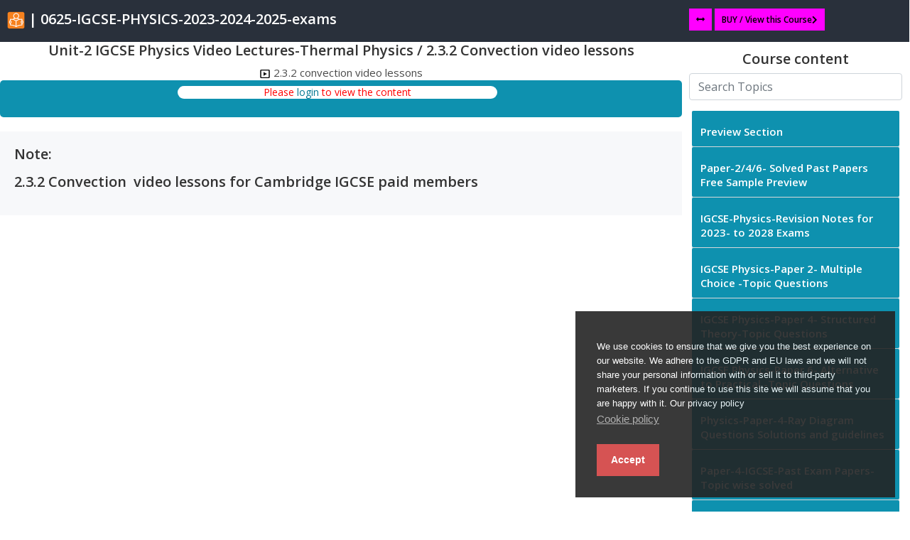

--- FILE ---
content_type: text/html; charset=UTF-8
request_url: https://www.smartexamresources.com/revision/0625-igcse-physics-2023-2024-2025-exams/2-3-2-convection-video-lessons
body_size: 11577
content:

<!DOCTYPE html>
<html lang="en">
<head>

			<title>0625-IGCSE-PHYSICS-2023-2024-2025-exams | Smart Exam Resources</title>
	

	<meta charset="utf-8">
	<meta http-equiv="X-UA-Compatible" content="IE=edge">
	<meta name="viewport" content="width=device-width, initial-scale=1.0" />
	<meta name="author" content="Smart Exam Resources" />

			<meta name="keywords" content="igcse topic wise past papers, igcse classified past papers, IGCSE checkpoint past papers, igcse chapterwise past papers, igcse past papers, cie igcse, caie, igcse chemistry past papers, igcse mathematics past papers, Cambridge international past papers, additional mathematics past papers, additional math past papers, ad math past papers, add math past papers, coordinated science past papers, coordinated sciences past papers, combined science past papers, combined sciences past papers, Cambridge igcse past papers, English past papers, English topicwise past papers, 0500 english past papers, checkpoint past papers, History past papers, igcse history past papers, igcse geography past papers, igcse computer science past papers, igcse biology past papers, igcse economics past papers, igcse business studies past papers, checkpoint English past papers, checkpoint math past papers, checkpoint mathematics past papers.checkpoint science past papers,igcse past papers physics,igcse past papers,igcse past papers economics,igcse past papers double award,igcse past papers chemistry,igcse add maths past papers,igcse add math past papers,igcse topic questions,igcse physics notes"/>
		<meta name="description" content="Cambridge  A Levels / IGCSE /Checkpoint Resources, Revision Notes ,Topic Questions &amp; Answers pdf ,Video Lessons, Crash Courses for Physics/Chemistry/Biology/Math/Economics/Coordinated/ Combined Sciences/Hindi/English/Information and Communication Technology" />
	
	<link name="favicon" type="image/x-icon" href="https://www.smartexamresources.com/uploads/system/favicon.png" rel="shortcut icon" />
	<link rel="favicon" href="https://www.smartexamresources.com/assets/frontend/default/img/icons/favicon.ico">
<link rel="apple-touch-icon" href="https://www.smartexamresources.com/assets/frontend/default/img/icons/icon.png">
<link rel="stylesheet" href="https://www.smartexamresources.com/assets/frontend/default/css/jquery.webui-popover.min.css">
<link rel="stylesheet" href="https://www.smartexamresources.com/assets/frontend/default/css/select2.min.css">
<link rel="stylesheet" href="https://www.smartexamresources.com/assets/frontend/default/css/slick.css">
<link rel="stylesheet" href="https://www.smartexamresources.com/assets/frontend/default/css/slick-theme.css">
<!-- font awesome 5 -->
<link rel="stylesheet" href="https://www.smartexamresources.com/assets/frontend/default/css/fontawesome-all.min.css">


<link rel="stylesheet" href="https://www.smartexamresources.com/assets/frontend/default/css/bootstrap.min.css">
<link rel="stylesheet" href="https://www.smartexamresources.com/assets/frontend/default/css/bootstrap-tagsinput.css">
<link rel="stylesheet" href="https://www.smartexamresources.com/assets/frontend/default/css/main.css">
<link rel="stylesheet" href="https://www.smartexamresources.com/assets/frontend/default/css/responsive.css">
<link href="https://fonts.googleapis.com/css?family=Open+Sans:300,400,400i,600,700" rel="stylesheet">
<link rel="stylesheet" href="https://www.smartexamresources.com/assets/global/toastr/toastr.css">
<link rel="stylesheet" href="https://cdnjs.cloudflare.com/ajax/libs/nestable2/1.6.0/jquery.nestable.min.css" />
<link rel="stylesheet" href="https://www.smartexamresources.com/assets/lessons/css/custom.css">
<script src="https://www.smartexamresources.com/assets/backend/js/jquery-3.3.1.min.js"></script>
<script src="https://cdnjs.cloudflare.com/ajax/libs/jspdf/1.3.2/jspdf.debug.js"></script>
<!-- <script src="https://cdnjs.cloudflare.com/ajax/libs/jspdf/2.1.1/jspdf.umd.min.js"></script> -->
<script src="//mozilla.github.io/pdf.js/build/pdf.js"></script>
<script src="https://cdnjs.cloudflare.com/ajax/libs/jspdf/2.2.0/jspdf.umd.min.js"></script>
<!-- Lesson page specific styles are here -->
<style type="text/css">
    body {
        background-color: #fff !important;
    }

    .card {
        border-radius: 0px !important;
        background-color: #f7f8fa !important;
        border: 0px !important;
    }

    .course_card {
        padding: 0px;
        background-color: #F7F8FA;
    }

    .course_container {
        background-color: #fff !important;
    }

    .course_col {
        padding: 0px;
    }

    .course_header_col {
        background-color: #29303b;
        color: #fff;
        padding: 15px 10px 10px;
    }

    .course_header_col img {
        padding: 0px 0px;
    }

    .course_btn {
        background-color: #ff00ff;
        color: #000;
        padding: 7px 10px;
        font-weight: 600;
        font-size: 12px;
    }

    .course_btn:hover {
        color: #fff;
        border: 1px solid #fff;
    }

    .lesson_duration {
        border-radius: 5px;
        padding-top: 8px;
        color: #5C5D61;
        font-size: 13px;
        font-weight: 100;
    }

    .quiz-card {
        border: 1px solid #dcdddf !important;
    }

    .bg-quiz-result-info {
        background-color: #fb8b3a !important;
        padding: 13px !important;
    }
</style></head>
<body class="gray-bg">
	<div class="container-fluid course_container">
    <!-- Top bar -->
    <div class="row">
        <div class="col-lg-9 course_header_col">
            <h5>
                <img src="https://www.smartexamresources.com/uploads/system/logo-light-sm.png" height="25"> |
                0625-IGCSE-PHYSICS-2023-2024-2025-exams            </h5>
        </div>
        <div class="col-lg-3 course_header_col">
            <a href="javascript::" class="course_btn" onclick="toggle_lesson_view()"><i class="fa fa-arrows-alt-h"></i></a>
                        <a href="https://www.smartexamresources.com/course/0625-igcse-physics-2023-2024-2025-exams/25" class="course_btn">BUY / View this Course<i class="fa fa-chevron-right"></i></a>
        </div>
    </div>

    <div class="row" id="lesson-container">
                    <!-- Course content, video, quizes, files starts-->
            <div class="col-lg-9 order-md-1 course_col" id="video_player_area">
    <!-- <div class="" style="background-color: #333;"> -->
            <div class="" style="text-align: center;">

            <div>
                                <h5> Unit-2 IGCSE Physics Video Lectures-Thermal Physics / 2.3.2 Convection  video lessons</h5>
            </div>

            
                <!-- If the video is youtube video -->
                
                                            <img src="https://www.smartexamresources.com/assets/backend/lesson_icon/video.png" alt="" height="16"> 2.3.2 convection video lessons                                        <!-- If the video is vimeo video -->
                                    </div>

        <div class="lesson_duration">
                        <ul id="lesson_files_ul">
                                                    <center>                             <p class="subscribe-alert">Please <a href="https://www.smartexamresources.com/home/login">login</a> to view the content</p>
                                                                                                                                    </ul>
                </div>

        <div class="" style="margin: 20px 0;" id="lesson-summary">
            <div class="card">
                <div class="card-body">
                    <h5 class="card-title">Note:</h5>
                                            <p class="card-text"><h5 class="card-title mb-0">2.3.2 Convection  video lessons for Cambridge IGCSE paid members</h5></p>
                                    </div>
            </div>
        </div>
    </div>
<script>
    // function sortList() {
    //     var list, i, switching, b, shouldSwitch;
    //     list = document.getElementById("lesson_files_ul");
    //     switching = true;
    //     /* Make a loop that will continue until
    //     no switching has been done: */
    //     while (switching) {
    //         // start by saying: no switching is done:
    //         switching = false;
    //         b = list.getElementsByTagName("LI");
    //         // Loop through all list-items:
    //         for (i = 0; i < (b.length - 1); i++) {
    //             // start by saying there should be no switching:
    //             shouldSwitch = false;
    //             /* check if the next item should
    //             switch place with the current item: */
    //             if (b[i].innerHTML.toLowerCase() > b[i + 1].innerHTML.toLowerCase()) {
    //                 /* if next item is alphabetically
    //                 lower than current item, mark as a switch
    //                 and break the loop: */
    //                 shouldSwitch = true;
    //                 break;
    //             }
    //         }
    //         if (shouldSwitch) {
    //             /* If a switch has been marked, make the switch
    //             and mark the switch as done: */
    //             b[i].parentNode.insertBefore(b[i + 1], b[i]);
    //             switching = true;
    //         }
    //     }
    // }

    // $(document).ready(function() {
    //     sortList();
    // });
</script>            <!-- Course content, video, quizes, files ends-->
        
        <!-- Course sections and lesson selector sidebar starts-->
        <div class="col-lg-3 mt-5 order-md-2 course_col hidden" id="lesson_list_loader" style="text-align: center;">
    <img src="https://www.smartexamresources.com/assets/backend/images/loader.gif" alt="" height="50" width="50">
</div>
<div class="col-lg-3  order-md-2 course_col" id="lesson_list_area">
    <div class="text-center" style="margin: 12px 10px;">
        <h5>Course content</h5>
        <p>
            <input type="text" name="searchTopic" id="searchTopic" class="form-control" placeholder="Search Topics">
        </p>
    </div>
    <div class="row" style="margin: 12px -1px">
        <div class="col-12">
            <ul style="display:none;" class="nav nav-tabs" id="lessonTab" role="tablist">
                <li class="nav-item">
                    <a class="nav-link active" id="section_and_lessons-tab" data-toggle="tab" href="#section_and_lessons" role="tab" aria-controls="section_and_lessons" aria-selected="true">Topics</a>
                </li>
                <!-- ZOOM LIVE CLASS TAB STARTS -->
                                <!-- ZOOM LIVE CLASS TAB ENDS -->

                <!-- CERTIFICATE TAB -->
                                <!-- CERTIFICATE TAB -->
            </ul>
            <div class="tab-content" id="lessonTabContent">
                <div class="tab-pane fade show active" id="section_and_lessons" role="tabpanel" aria-labelledby="section_and_lessons-tab">
                    <!-- Lesson Content starts from here -->
                    <div class="accordion" id="accordionExample">
                        <div id="main-lesson-div"></div>
                                                    <div class="card" style="margin:0px 0px;">
                                <div class="card-header course_card" id="heading-282">

                                    <h5 class="mb-0">
                                        <button class="btn btn-link w-100 text-left button-default-smart " type="button" data-toggle="collapse" data-target="#collapse-282"  aria-expanded="false"  aria-controls="collapse-282" style="color: #535a66; border: none; white-space: normal;" onclick="toggleAccordionIcon(this, '282')">
                                            <h6 style="color: #959aa2; font-size: 13px;">
                                                
                                            </h6>
                                            Preview Section                                        </button>
                                    </h5>
                                </div>
                                                                <div id="collapse-282" class="collapse " aria-labelledby="heading-282" data-parent="#accordionExample">
                                    <div class="card-body" style="padding:0px;">
                                        <table style="width: 100%;">
                                            
                                                    <tr style="width: 100%; padding: 5px 0px;background-color: #ffedcc;">
                                                        <td style="text-align: left; padding:7px 10px;">
                                                                                                                        <div class="form-group">
                                                                <input type="checkbox" id="1375" onchange="markThisLessonAsCompleted(this.id);" value=1 >
                                                                <label for="1375"></label>
                                                            </div>

                                                            <a href="https://www.smartexamresources.com/revision/0625-igcse-physics-2023-2024-2025-exams/paper-2-4-6-physics-solved-past-exam-papers-preview-282-2" id="1375" style="color: #444549;font-size: 14px;font-weight: 400;">
                                                                                                                                                                                                    Paper-2-4-6-Physics-Solved-Past-Exam-Papers-Preview <i class="fa fa-eye"></i>                                                                    <!-- <i class="fa fa-paperclip"></i> -->
                                                                                                                            </a>

                                                        </td>
                                                    </tr>
                                            
                                                    <tr style="width: 100%; padding: 5px 0px;background-color: #ffedcc;">
                                                        <td style="text-align: left; padding:7px 10px;">
                                                                                                                        <div class="form-group">
                                                                <input type="checkbox" id="1372" onchange="markThisLessonAsCompleted(this.id);" value=1 >
                                                                <label for="1372"></label>
                                                            </div>

                                                            <a href="https://www.smartexamresources.com/revision/0625-igcse-physics-2023-2024-2025-exams/igcse-physics-notes-2023-2025-exams-preview-282-2" id="1372" style="color: #444549;font-size: 14px;font-weight: 400;">
                                                                                                                                                                                                    IGCSE Physics-Notes-2023-2025-Exams-Preview <i class="fa fa-eye"></i>                                                                    <!-- <i class="fa fa-paperclip"></i> -->
                                                                                                                            </a>

                                                        </td>
                                                    </tr>
                                            
                                                    <tr style="width: 100%; padding: 5px 0px;background-color: #ffedcc;">
                                                        <td style="text-align: left; padding:7px 10px;">
                                                                                                                        <div class="form-group">
                                                                <input type="checkbox" id="1371" onchange="markThisLessonAsCompleted(this.id);" value=1 >
                                                                <label for="1371"></label>
                                                            </div>

                                                            <a href="https://www.smartexamresources.com/revision/0625-igcse-physics-2023-2024-2025-exams/paper-2-mcq-igcse-physics-topic-questions-2023-2025-exams-preview-282-2" id="1371" style="color: #444549;font-size: 14px;font-weight: 400;">
                                                                                                                                                                                                    Paper-2-MCQ-IGCSE Physics-Topic-Questions-2023-2025-Exams-Preview  <i class="fa fa-eye"></i>                                                                    <!-- <i class="fa fa-paperclip"></i> -->
                                                                                                                            </a>

                                                        </td>
                                                    </tr>
                                            
                                                    <tr style="width: 100%; padding: 5px 0px;background-color: #ffedcc;">
                                                        <td style="text-align: left; padding:7px 10px;">
                                                                                                                        <div class="form-group">
                                                                <input type="checkbox" id="1373" onchange="markThisLessonAsCompleted(this.id);" value=1 >
                                                                <label for="1373"></label>
                                                            </div>

                                                            <a href="https://www.smartexamresources.com/revision/0625-igcse-physics-2023-2024-2025-exams/paper-4-extended-theory-igcse-physics-topic-questions-2023-2025-exams-preview-282-2" id="1373" style="color: #444549;font-size: 14px;font-weight: 400;">
                                                                                                                                                                                                    Paper-4-Extended Theory-IGCSE Physics-Topic-Questions-2023-2025-Exams-Preview <i class="fa fa-eye"></i>                                                                    <!-- <i class="fa fa-paperclip"></i> -->
                                                                                                                            </a>

                                                        </td>
                                                    </tr>
                                            
                                                    <tr style="width: 100%; padding: 5px 0px;background-color: #ffedcc;">
                                                        <td style="text-align: left; padding:7px 10px;">
                                                                                                                        <div class="form-group">
                                                                <input type="checkbox" id="1374" onchange="markThisLessonAsCompleted(this.id);" value=1 >
                                                                <label for="1374"></label>
                                                            </div>

                                                            <a href="https://www.smartexamresources.com/revision/0625-igcse-physics-2023-2024-2025-exams/paper-6-alternative-to-practical-igcse-physics-topic-questions-2023-2025-exams-preview-282-2" id="1374" style="color: #444549;font-size: 14px;font-weight: 400;">
                                                                                                                                                                                                    Paper-6-Alternative to Practical-IGCSE Physics-Topic-Questions-2023-2025-Exams-Preview  <i class="fa fa-eye"></i>                                                                    <!-- <i class="fa fa-paperclip"></i> -->
                                                                                                                            </a>

                                                        </td>
                                                    </tr>
                                            
                                                    <tr style="width: 100%; padding: 5px 0px;background-color: #ffedcc;">
                                                        <td style="text-align: left; padding:7px 10px;">
                                                                                                                        <div class="form-group">
                                                                <input type="checkbox" id="1376" onchange="markThisLessonAsCompleted(this.id);" value=1 >
                                                                <label for="1376"></label>
                                                            </div>

                                                            <a href="https://www.smartexamresources.com/revision/0625-igcse-physics-2023-2024-2025-exams/igcse-physics-video-lessons-light-preview-282-2" id="1376" style="color: #444549;font-size: 14px;font-weight: 400;">
                                                                                                                                                                                                    IGCSE Physics Video Lessons-Light-Preview <i class="fa fa-eye"></i>                                                                                                                            </a>

                                                        </td>
                                                    </tr>
                                                                                    </table>
                                    </div>
                                </div>
                            </div>
                                                    <div class="card" style="margin:0px 0px;">
                                <div class="card-header course_card" id="heading-281">

                                    <h5 class="mb-0">
                                        <button class="btn btn-link w-100 text-left button-default-smart " type="button" data-toggle="collapse" data-target="#collapse-281"  aria-expanded="false"  aria-controls="collapse-281" style="color: #535a66; border: none; white-space: normal;" onclick="toggleAccordionIcon(this, '281')">
                                            <h6 style="color: #959aa2; font-size: 13px;">
                                                
                                            </h6>
                                            Paper-2/4/6- Solved Past Papers Free Sample Preview                                        </button>
                                    </h5>
                                </div>
                                                                <div id="collapse-281" class="collapse " aria-labelledby="heading-281" data-parent="#accordionExample">
                                    <div class="card-body" style="padding:0px;">
                                        <table style="width: 100%;">
                                            
                                                    <tr style="width: 100%; padding: 5px 0px;background-color: #ffedcc;">
                                                        <td style="text-align: left; padding:7px 10px;">
                                                                                                                        <div class="form-group">
                                                                <input type="checkbox" id="1370" onchange="markThisLessonAsCompleted(this.id);" value=1 >
                                                                <label for="1370"></label>
                                                            </div>

                                                            <a href="https://www.smartexamresources.com/revision/0625-igcse-physics-2023-2024-2025-exams/paper-2-4-6-solved-past-exam-papers-free-preview-281-2" id="1370" style="color: #444549;font-size: 14px;font-weight: 400;">
                                                                                                                                                                                                    Paper  2 /4/ 6/ Solved Past Exam Papers Free Preview <i class="fa fa-eye"></i>                                                                    <!-- <i class="fa fa-paperclip"></i> -->
                                                                                                                            </a>

                                                        </td>
                                                    </tr>
                                                                                    </table>
                                    </div>
                                </div>
                            </div>
                                                    <div class="card" style="margin:0px 0px;">
                                <div class="card-header course_card" id="heading-220">

                                    <h5 class="mb-0">
                                        <button class="btn btn-link w-100 text-left button-default-smart " type="button" data-toggle="collapse" data-target="#collapse-220"  aria-expanded="false"  aria-controls="collapse-220" style="color: #535a66; border: none; white-space: normal;" onclick="toggleAccordionIcon(this, '220')">
                                            <h6 style="color: #959aa2; font-size: 13px;">
                                                
                                            </h6>
                                            IGCSE-Physics-Revision Notes for 2023- to 2028  Exams                                        </button>
                                    </h5>
                                </div>
                                                                <div id="collapse-220" class="collapse " aria-labelledby="heading-220" data-parent="#accordionExample">
                                    <div class="card-body" style="padding:0px;">
                                        <table style="width: 100%;">
                                            
                                                    <tr style="width: 100%; padding: 5px 0px;background-color: #ffedcc;">
                                                        <td style="text-align: left; padding:7px 10px;">
                                                                                                                        <div class="form-group">
                                                                <input type="checkbox" id="1013" onchange="markThisLessonAsCompleted(this.id);" value=1 >
                                                                <label for="1013"></label>
                                                            </div>

                                                            <a href="https://www.smartexamresources.com/revision/0625-igcse-physics-2023-2024-2025-exams/motion-forces-energy-2023-2024-2025-exam-revision-notes-220-2" id="1013" style="color: #444549;font-size: 14px;font-weight: 400;">
                                                                                                                                                                                                    Motion-Forces-Energy-2023/2024/2025-Exam-Revision-Notes <i class="fa fa-eye"></i>                                                                    <!-- <i class="fa fa-paperclip"></i> -->
                                                                                                                            </a>

                                                        </td>
                                                    </tr>
                                            
                                                    <tr style="width: 100%; padding: 5px 0px;background-color: #ffedcc;">
                                                        <td style="text-align: left; padding:7px 10px;">
                                                                                                                        <div class="form-group">
                                                                <input type="checkbox" id="1847" onchange="markThisLessonAsCompleted(this.id);" value=1 >
                                                                <label for="1847"></label>
                                                            </div>

                                                            <a href="https://www.smartexamresources.com/revision/0625-igcse-physics-2023-2024-2025-exams/igcse-physics-add-on-notes-for-motion-forces-and-energy-for-2026-2027-2028-exams" id="1847" style="color: #444549;font-size: 14px;font-weight: 400;">
                                                                                                                                                                                                     IGCSE Physics Add-On Notes for  Motion Forces and Energy for 2026-2027-2028 Exams                                                                     <!-- <i class="fa fa-paperclip"></i> -->
                                                                                                                            </a>

                                                        </td>
                                                    </tr>
                                            
                                                    <tr style="width: 100%; padding: 5px 0px;background-color: #ffedcc;">
                                                        <td style="text-align: left; padding:7px 10px;">
                                                                                                                        <div class="form-group">
                                                                <input type="checkbox" id="1088" onchange="markThisLessonAsCompleted(this.id);" value=1 >
                                                                <label for="1088"></label>
                                                            </div>

                                                            <a href="https://www.smartexamresources.com/revision/0625-igcse-physics-2023-2024-2025-exams/thermal-physics-2023-2024-2025-exam-revision-notes-220-2" id="1088" style="color: #444549;font-size: 14px;font-weight: 400;">
                                                                                                                                                                                                    Thermal physics-2023/2024/2025-Exam-Revision-Notes.                                                                     <!-- <i class="fa fa-paperclip"></i> -->
                                                                                                                            </a>

                                                        </td>
                                                    </tr>
                                            
                                                    <tr style="width: 100%; padding: 5px 0px;background-color: #ffedcc;">
                                                        <td style="text-align: left; padding:7px 10px;">
                                                                                                                        <div class="form-group">
                                                                <input type="checkbox" id="1848" onchange="markThisLessonAsCompleted(this.id);" value=1 >
                                                                <label for="1848"></label>
                                                            </div>

                                                            <a href="https://www.smartexamresources.com/revision/0625-igcse-physics-2023-2024-2025-exams/igcse-physics-add-on-notes-for-thermal-physics-for-2026-2027-2028-exams" id="1848" style="color: #444549;font-size: 14px;font-weight: 400;">
                                                                                                                                                                                                     IGCSE Physics Add-On Notes for Thermal Physics for 2026-2027-2028 Exams                                                                     <!-- <i class="fa fa-paperclip"></i> -->
                                                                                                                            </a>

                                                        </td>
                                                    </tr>
                                            
                                                    <tr style="width: 100%; padding: 5px 0px;background-color: #ffedcc;">
                                                        <td style="text-align: left; padding:7px 10px;">
                                                                                                                        <div class="form-group">
                                                                <input type="checkbox" id="1091" onchange="markThisLessonAsCompleted(this.id);" value=1 >
                                                                <label for="1091"></label>
                                                            </div>

                                                            <a href="https://www.smartexamresources.com/revision/0625-igcse-physics-2023-2024-2025-exams/waves-2023-2024-2025-exam-revision-notes-220-2" id="1091" style="color: #444549;font-size: 14px;font-weight: 400;">
                                                                                                                                                                                                    Waves-2023/2024/2025-Exam-Revision-Notes.                                                                     <!-- <i class="fa fa-paperclip"></i> -->
                                                                                                                            </a>

                                                        </td>
                                                    </tr>
                                            
                                                    <tr style="width: 100%; padding: 5px 0px;background-color: #ffedcc;">
                                                        <td style="text-align: left; padding:7px 10px;">
                                                                                                                        <div class="form-group">
                                                                <input type="checkbox" id="1849" onchange="markThisLessonAsCompleted(this.id);" value=1 >
                                                                <label for="1849"></label>
                                                            </div>

                                                            <a href="https://www.smartexamresources.com/revision/0625-igcse-physics-2023-2024-2025-exams/igcse-physics-add-on-notes-for-waves-for-2026-2027-2028-exams" id="1849" style="color: #444549;font-size: 14px;font-weight: 400;">
                                                                                                                                                                                                     IGCSE Physics Add-On Notes for Waves for 2026-2027-2028 Exams                                                                     <!-- <i class="fa fa-paperclip"></i> -->
                                                                                                                            </a>

                                                        </td>
                                                    </tr>
                                            
                                                    <tr style="width: 100%; padding: 5px 0px;background-color: #ffedcc;">
                                                        <td style="text-align: left; padding:7px 10px;">
                                                                                                                        <div class="form-group">
                                                                <input type="checkbox" id="1089" onchange="markThisLessonAsCompleted(this.id);" value=1 >
                                                                <label for="1089"></label>
                                                            </div>

                                                            <a href="https://www.smartexamresources.com/revision/0625-igcse-physics-2023-2024-2025-exams/electricity-and-magnetism-2023-2024-2025-exam-revision-notes-220-2" id="1089" style="color: #444549;font-size: 14px;font-weight: 400;">
                                                                                                                                                                                                    Electricity and magnetism-2023/2024/2025-Exam-Revision-Notes.                                                                     <!-- <i class="fa fa-paperclip"></i> -->
                                                                                                                            </a>

                                                        </td>
                                                    </tr>
                                            
                                                    <tr style="width: 100%; padding: 5px 0px;background-color: #ffedcc;">
                                                        <td style="text-align: left; padding:7px 10px;">
                                                                                                                        <div class="form-group">
                                                                <input type="checkbox" id="1850" onchange="markThisLessonAsCompleted(this.id);" value=1 >
                                                                <label for="1850"></label>
                                                            </div>

                                                            <a href="https://www.smartexamresources.com/revision/0625-igcse-physics-2023-2024-2025-exams/igcse-physics-add-on-notes-for-electricity-and-magnetism-for-2026-2027-2028-exams" id="1850" style="color: #444549;font-size: 14px;font-weight: 400;">
                                                                                                                                                                                                    IGCSE Physics Add-On Notes for Electricity and Magnetism for 2026-2027-2028 Exams                                                                     <!-- <i class="fa fa-paperclip"></i> -->
                                                                                                                            </a>

                                                        </td>
                                                    </tr>
                                            
                                                    <tr style="width: 100%; padding: 5px 0px;background-color: #ffedcc;">
                                                        <td style="text-align: left; padding:7px 10px;">
                                                                                                                        <div class="form-group">
                                                                <input type="checkbox" id="1090" onchange="markThisLessonAsCompleted(this.id);" value=1 >
                                                                <label for="1090"></label>
                                                            </div>

                                                            <a href="https://www.smartexamresources.com/revision/0625-igcse-physics-2023-2024-2025-exams/nuclear-physics-2023-2024-2025-exam-revision-notes-220-2" id="1090" style="color: #444549;font-size: 14px;font-weight: 400;">
                                                                                                                                                                                                    Nuclear physics-2023/2024/2025-Exam-Revision-Notes.                                                                     <!-- <i class="fa fa-paperclip"></i> -->
                                                                                                                            </a>

                                                        </td>
                                                    </tr>
                                            
                                                    <tr style="width: 100%; padding: 5px 0px;background-color: #ffedcc;">
                                                        <td style="text-align: left; padding:7px 10px;">
                                                                                                                        <div class="form-group">
                                                                <input type="checkbox" id="1851" onchange="markThisLessonAsCompleted(this.id);" value=1 >
                                                                <label for="1851"></label>
                                                            </div>

                                                            <a href="https://www.smartexamresources.com/revision/0625-igcse-physics-2023-2024-2025-exams/igcse-physics-add-on-notes-for-nuclear-physics-for-2026-2027-2028-exams" id="1851" style="color: #444549;font-size: 14px;font-weight: 400;">
                                                                                                                                                                                                     IGCSE Physics Add-On Notes for Nuclear Physics for 2026-2027-2028 Exams                                                                     <!-- <i class="fa fa-paperclip"></i> -->
                                                                                                                            </a>

                                                        </td>
                                                    </tr>
                                            
                                                    <tr style="width: 100%; padding: 5px 0px;background-color: #ffedcc;">
                                                        <td style="text-align: left; padding:7px 10px;">
                                                                                                                        <div class="form-group">
                                                                <input type="checkbox" id="1092" onchange="markThisLessonAsCompleted(this.id);" value=1 >
                                                                <label for="1092"></label>
                                                            </div>

                                                            <a href="https://www.smartexamresources.com/revision/0625-igcse-physics-2023-2024-2025-exams/space-physics-2023-2024-2025-exam-revision-notes-220-2" id="1092" style="color: #444549;font-size: 14px;font-weight: 400;">
                                                                                                                                                                                                    Space Physics-2023/2024/2025-Exam-Revision-Notes.                                                                     <!-- <i class="fa fa-paperclip"></i> -->
                                                                                                                            </a>

                                                        </td>
                                                    </tr>
                                            
                                                    <tr style="width: 100%; padding: 5px 0px;background-color: #ffedcc;">
                                                        <td style="text-align: left; padding:7px 10px;">
                                                                                                                        <div class="form-group">
                                                                <input type="checkbox" id="1852" onchange="markThisLessonAsCompleted(this.id);" value=1 >
                                                                <label for="1852"></label>
                                                            </div>

                                                            <a href="https://www.smartexamresources.com/revision/0625-igcse-physics-2023-2024-2025-exams/igcse-physics-add-on-notes-for-space-physics-for-2026-2027-2028-exams" id="1852" style="color: #444549;font-size: 14px;font-weight: 400;">
                                                                                                                                                                                                     IGCSE Physics Add-On Notes for Space  Physics for 2026-2027-2028 Exams                                                                     <!-- <i class="fa fa-paperclip"></i> -->
                                                                                                                            </a>

                                                        </td>
                                                    </tr>
                                                                                    </table>
                                    </div>
                                </div>
                            </div>
                                                    <div class="card" style="margin:0px 0px;">
                                <div class="card-header course_card" id="heading-206">

                                    <h5 class="mb-0">
                                        <button class="btn btn-link w-100 text-left button-default-smart " type="button" data-toggle="collapse" data-target="#collapse-206"  aria-expanded="false"  aria-controls="collapse-206" style="color: #535a66; border: none; white-space: normal;" onclick="toggleAccordionIcon(this, '206')">
                                            <h6 style="color: #959aa2; font-size: 13px;">
                                                
                                            </h6>
                                            IGCSE Physics-Paper 2- Multiple Choice -Topic Questions                                         </button>
                                    </h5>
                                </div>
                                                                <div id="collapse-206" class="collapse " aria-labelledby="heading-206" data-parent="#accordionExample">
                                    <div class="card-body" style="padding:0px;">
                                        <table style="width: 100%;">
                                            
                                                    <tr style="width: 100%; padding: 5px 0px;background-color: #ffedcc;">
                                                        <td style="text-align: left; padding:7px 10px;">
                                                                                                                        <div class="form-group">
                                                                <input type="checkbox" id="961" onchange="markThisLessonAsCompleted(this.id);" value=1 >
                                                                <label for="961"></label>
                                                            </div>

                                                            <a href="https://www.smartexamresources.com/revision/0625-igcse-physics-2023-2024-2025-exams/paper-2-topic-questions-motion-forces-and-energy-206-2" id="961" style="color: #444549;font-size: 14px;font-weight: 400;">
                                                                                                                                                                                                    Paper-2-Topic-Questions-Motion-forces-and-energy <i class="fa fa-eye"></i>                                                                    <!-- <i class="fa fa-paperclip"></i> -->
                                                                                                                            </a>

                                                        </td>
                                                    </tr>
                                            
                                                    <tr style="width: 100%; padding: 5px 0px;background-color: #ffedcc;">
                                                        <td style="text-align: left; padding:7px 10px;">
                                                                                                                        <div class="form-group">
                                                                <input type="checkbox" id="962" onchange="markThisLessonAsCompleted(this.id);" value=1 >
                                                                <label for="962"></label>
                                                            </div>

                                                            <a href="https://www.smartexamresources.com/revision/0625-igcse-physics-2023-2024-2025-exams/paper-2-topic-questions-thermal-physics-206-2" id="962" style="color: #444549;font-size: 14px;font-weight: 400;">
                                                                                                                                                                                                    Paper-2-Topic-Questions-Thermal-Physics                                                                     <!-- <i class="fa fa-paperclip"></i> -->
                                                                                                                            </a>

                                                        </td>
                                                    </tr>
                                            
                                                    <tr style="width: 100%; padding: 5px 0px;background-color: #ffedcc;">
                                                        <td style="text-align: left; padding:7px 10px;">
                                                                                                                        <div class="form-group">
                                                                <input type="checkbox" id="963" onchange="markThisLessonAsCompleted(this.id);" value=1 >
                                                                <label for="963"></label>
                                                            </div>

                                                            <a href="https://www.smartexamresources.com/revision/0625-igcse-physics-2023-2024-2025-exams/paper-2-topic-questions-waves-physics-206-2" id="963" style="color: #444549;font-size: 14px;font-weight: 400;">
                                                                                                                                                                                                    Paper-2-Topic-Questions-Waves-Physics                                                                     <!-- <i class="fa fa-paperclip"></i> -->
                                                                                                                            </a>

                                                        </td>
                                                    </tr>
                                            
                                                    <tr style="width: 100%; padding: 5px 0px;background-color: #ffedcc;">
                                                        <td style="text-align: left; padding:7px 10px;">
                                                                                                                        <div class="form-group">
                                                                <input type="checkbox" id="964" onchange="markThisLessonAsCompleted(this.id);" value=1 >
                                                                <label for="964"></label>
                                                            </div>

                                                            <a href="https://www.smartexamresources.com/revision/0625-igcse-physics-2023-2024-2025-exams/paper-2-topic-questions-electricity-and-magnetism-206-2" id="964" style="color: #444549;font-size: 14px;font-weight: 400;">
                                                                                                                                                                                                    Paper-2-Topic-Questions-Electricity-and-magnetism                                                                     <!-- <i class="fa fa-paperclip"></i> -->
                                                                                                                            </a>

                                                        </td>
                                                    </tr>
                                            
                                                    <tr style="width: 100%; padding: 5px 0px;background-color: #ffedcc;">
                                                        <td style="text-align: left; padding:7px 10px;">
                                                                                                                        <div class="form-group">
                                                                <input type="checkbox" id="965" onchange="markThisLessonAsCompleted(this.id);" value=1 >
                                                                <label for="965"></label>
                                                            </div>

                                                            <a href="https://www.smartexamresources.com/revision/0625-igcse-physics-2023-2024-2025-exams/paper-2-topic-questions-nuclear-physics-206-2" id="965" style="color: #444549;font-size: 14px;font-weight: 400;">
                                                                                                                                                                                                     Paper-2-Topic-Questions-Nuclear-physics                                                                     <!-- <i class="fa fa-paperclip"></i> -->
                                                                                                                            </a>

                                                        </td>
                                                    </tr>
                                            
                                                    <tr style="width: 100%; padding: 5px 0px;background-color: #ffedcc;">
                                                        <td style="text-align: left; padding:7px 10px;">
                                                                                                                        <div class="form-group">
                                                                <input type="checkbox" id="966" onchange="markThisLessonAsCompleted(this.id);" value=1 >
                                                                <label for="966"></label>
                                                            </div>

                                                            <a href="https://www.smartexamresources.com/revision/0625-igcse-physics-2023-2024-2025-exams/paper-2-topic-questions-space-physics-206-2" id="966" style="color: #444549;font-size: 14px;font-weight: 400;">
                                                                                                                                                                                                    Paper-2-Topic-Questions-Space-Physics                                                                     <!-- <i class="fa fa-paperclip"></i> -->
                                                                                                                            </a>

                                                        </td>
                                                    </tr>
                                                                                    </table>
                                    </div>
                                </div>
                            </div>
                                                    <div class="card" style="margin:0px 0px;">
                                <div class="card-header course_card" id="heading-207">

                                    <h5 class="mb-0">
                                        <button class="btn btn-link w-100 text-left button-default-smart " type="button" data-toggle="collapse" data-target="#collapse-207"  aria-expanded="false"  aria-controls="collapse-207" style="color: #535a66; border: none; white-space: normal;" onclick="toggleAccordionIcon(this, '207')">
                                            <h6 style="color: #959aa2; font-size: 13px;">
                                                
                                            </h6>
                                            IGCSE Physics-Paper 4- Structured Theory-Topic Questions                                         </button>
                                    </h5>
                                </div>
                                                                <div id="collapse-207" class="collapse " aria-labelledby="heading-207" data-parent="#accordionExample">
                                    <div class="card-body" style="padding:0px;">
                                        <table style="width: 100%;">
                                            
                                                    <tr style="width: 100%; padding: 5px 0px;background-color: #ffedcc;">
                                                        <td style="text-align: left; padding:7px 10px;">
                                                                                                                        <div class="form-group">
                                                                <input type="checkbox" id="967" onchange="markThisLessonAsCompleted(this.id);" value=1 >
                                                                <label for="967"></label>
                                                            </div>

                                                            <a href="https://www.smartexamresources.com/revision/0625-igcse-physics-2023-2024-2025-exams/paper-4-topic-questions-motion-forces-and-energy-207-2" id="967" style="color: #444549;font-size: 14px;font-weight: 400;">
                                                                                                                                                                                                    Paper-4-Topic-Questions-Motion-forces-and-energy  <i class="fa fa-eye"></i>                                                                    <!-- <i class="fa fa-paperclip"></i> -->
                                                                                                                            </a>

                                                        </td>
                                                    </tr>
                                            
                                                    <tr style="width: 100%; padding: 5px 0px;background-color: #ffedcc;">
                                                        <td style="text-align: left; padding:7px 10px;">
                                                                                                                        <div class="form-group">
                                                                <input type="checkbox" id="968" onchange="markThisLessonAsCompleted(this.id);" value=1 >
                                                                <label for="968"></label>
                                                            </div>

                                                            <a href="https://www.smartexamresources.com/revision/0625-igcse-physics-2023-2024-2025-exams/paper-4-topic-questions-thermal-physics-207-2" id="968" style="color: #444549;font-size: 14px;font-weight: 400;">
                                                                                                                                                                                                     Paper-4-Topic-Questions-Thermal-Physics                                                                     <!-- <i class="fa fa-paperclip"></i> -->
                                                                                                                            </a>

                                                        </td>
                                                    </tr>
                                            
                                                    <tr style="width: 100%; padding: 5px 0px;background-color: #ffedcc;">
                                                        <td style="text-align: left; padding:7px 10px;">
                                                                                                                        <div class="form-group">
                                                                <input type="checkbox" id="969" onchange="markThisLessonAsCompleted(this.id);" value=1 >
                                                                <label for="969"></label>
                                                            </div>

                                                            <a href="https://www.smartexamresources.com/revision/0625-igcse-physics-2023-2024-2025-exams/paper-4-topic-questions-waves-207-2" id="969" style="color: #444549;font-size: 14px;font-weight: 400;">
                                                                                                                                                                                                    Paper-4-Topic-Questions-Waves                                                                     <!-- <i class="fa fa-paperclip"></i> -->
                                                                                                                            </a>

                                                        </td>
                                                    </tr>
                                            
                                                    <tr style="width: 100%; padding: 5px 0px;background-color: #ffedcc;">
                                                        <td style="text-align: left; padding:7px 10px;">
                                                                                                                        <div class="form-group">
                                                                <input type="checkbox" id="970" onchange="markThisLessonAsCompleted(this.id);" value=1 >
                                                                <label for="970"></label>
                                                            </div>

                                                            <a href="https://www.smartexamresources.com/revision/0625-igcse-physics-2023-2024-2025-exams/paper-4-topic-questions-electricity-and-magnetism-207-2" id="970" style="color: #444549;font-size: 14px;font-weight: 400;">
                                                                                                                                                                                                     Paper-4-Topic-Questions-Electricity-and-magnetism                                                                     <!-- <i class="fa fa-paperclip"></i> -->
                                                                                                                            </a>

                                                        </td>
                                                    </tr>
                                            
                                                    <tr style="width: 100%; padding: 5px 0px;background-color: #ffedcc;">
                                                        <td style="text-align: left; padding:7px 10px;">
                                                                                                                        <div class="form-group">
                                                                <input type="checkbox" id="971" onchange="markThisLessonAsCompleted(this.id);" value=1 >
                                                                <label for="971"></label>
                                                            </div>

                                                            <a href="https://www.smartexamresources.com/revision/0625-igcse-physics-2023-2024-2025-exams/paper-4-topic-questions-nuclear-physics-207-2" id="971" style="color: #444549;font-size: 14px;font-weight: 400;">
                                                                                                                                                                                                     Paper-4-Topic-Questions-Nuclear-physics                                                                     <!-- <i class="fa fa-paperclip"></i> -->
                                                                                                                            </a>

                                                        </td>
                                                    </tr>
                                            
                                                    <tr style="width: 100%; padding: 5px 0px;background-color: #ffedcc;">
                                                        <td style="text-align: left; padding:7px 10px;">
                                                                                                                        <div class="form-group">
                                                                <input type="checkbox" id="1654" onchange="markThisLessonAsCompleted(this.id);" value=1 >
                                                                <label for="1654"></label>
                                                            </div>

                                                            <a href="https://www.smartexamresources.com/revision/0625-igcse-physics-2023-2024-2025-exams/paper-4-topic-questions-space-physics-207-2" id="1654" style="color: #444549;font-size: 14px;font-weight: 400;">
                                                                                                                                                                                                     Paper-4-Topic-Questions-Space-Physics                                                                     <!-- <i class="fa fa-paperclip"></i> -->
                                                                                                                            </a>

                                                        </td>
                                                    </tr>
                                                                                    </table>
                                    </div>
                                </div>
                            </div>
                                                    <div class="card" style="margin:0px 0px;">
                                <div class="card-header course_card" id="heading-208">

                                    <h5 class="mb-0">
                                        <button class="btn btn-link w-100 text-left button-default-smart " type="button" data-toggle="collapse" data-target="#collapse-208"  aria-expanded="false"  aria-controls="collapse-208" style="color: #535a66; border: none; white-space: normal;" onclick="toggleAccordionIcon(this, '208')">
                                            <h6 style="color: #959aa2; font-size: 13px;">
                                                
                                            </h6>
                                            IGCSE Physics-Paper 6- Alternative to Practical -Topic Questions                                         </button>
                                    </h5>
                                </div>
                                                                <div id="collapse-208" class="collapse " aria-labelledby="heading-208" data-parent="#accordionExample">
                                    <div class="card-body" style="padding:0px;">
                                        <table style="width: 100%;">
                                            
                                                    <tr style="width: 100%; padding: 5px 0px;background-color: #ffedcc;">
                                                        <td style="text-align: left; padding:7px 10px;">
                                                                                                                        <div class="form-group">
                                                                <input type="checkbox" id="974" onchange="markThisLessonAsCompleted(this.id);" value=1 >
                                                                <label for="974"></label>
                                                            </div>

                                                            <a href="https://www.smartexamresources.com/revision/0625-igcse-physics-2023-2024-2025-exams/paper-6-topic-questions-motion-forces-and-energy-208-2" id="974" style="color: #444549;font-size: 14px;font-weight: 400;">
                                                                                                                                                                                                     Paper-6-Topic-Questions-Motion-forces-and-energy <i class="fa fa-eye"></i>                                                                    <!-- <i class="fa fa-paperclip"></i> -->
                                                                                                                            </a>

                                                        </td>
                                                    </tr>
                                            
                                                    <tr style="width: 100%; padding: 5px 0px;background-color: #ffedcc;">
                                                        <td style="text-align: left; padding:7px 10px;">
                                                                                                                        <div class="form-group">
                                                                <input type="checkbox" id="975" onchange="markThisLessonAsCompleted(this.id);" value=1 >
                                                                <label for="975"></label>
                                                            </div>

                                                            <a href="https://www.smartexamresources.com/revision/0625-igcse-physics-2023-2024-2025-exams/paper-6-topic-questions-thermal-physics-208-2" id="975" style="color: #444549;font-size: 14px;font-weight: 400;">
                                                                                                                                                                                                    Paper-6-Topic-Questions-Thermal-Physics                                                                     <!-- <i class="fa fa-paperclip"></i> -->
                                                                                                                            </a>

                                                        </td>
                                                    </tr>
                                            
                                                    <tr style="width: 100%; padding: 5px 0px;background-color: #ffedcc;">
                                                        <td style="text-align: left; padding:7px 10px;">
                                                                                                                        <div class="form-group">
                                                                <input type="checkbox" id="976" onchange="markThisLessonAsCompleted(this.id);" value=1 >
                                                                <label for="976"></label>
                                                            </div>

                                                            <a href="https://www.smartexamresources.com/revision/0625-igcse-physics-2023-2024-2025-exams/paper-6-topic-questions-waves-208-2" id="976" style="color: #444549;font-size: 14px;font-weight: 400;">
                                                                                                                                                                                                     Paper-6-Topic-Questions-Waves                                                                     <!-- <i class="fa fa-paperclip"></i> -->
                                                                                                                            </a>

                                                        </td>
                                                    </tr>
                                            
                                                    <tr style="width: 100%; padding: 5px 0px;background-color: #ffedcc;">
                                                        <td style="text-align: left; padding:7px 10px;">
                                                                                                                        <div class="form-group">
                                                                <input type="checkbox" id="977" onchange="markThisLessonAsCompleted(this.id);" value=1 >
                                                                <label for="977"></label>
                                                            </div>

                                                            <a href="https://www.smartexamresources.com/revision/0625-igcse-physics-2023-2024-2025-exams/paper-6-topic-questions-electricity-and-magnetism-208-2" id="977" style="color: #444549;font-size: 14px;font-weight: 400;">
                                                                                                                                                                                                     Paper-6-Topic-Questions-Electricity-and-magnetism                                                                     <!-- <i class="fa fa-paperclip"></i> -->
                                                                                                                            </a>

                                                        </td>
                                                    </tr>
                                            
                                                    <tr style="width: 100%; padding: 5px 0px;background-color: #ffedcc;">
                                                        <td style="text-align: left; padding:7px 10px;">
                                                                                                                        <div class="form-group">
                                                                <input type="checkbox" id="1394" onchange="markThisLessonAsCompleted(this.id);" value=1 >
                                                                <label for="1394"></label>
                                                            </div>

                                                            <a href="https://www.smartexamresources.com/revision/0625-igcse-physics-2023-2024-2025-exams/paper-6-planning-experiments-208-2" id="1394" style="color: #444549;font-size: 14px;font-weight: 400;">
                                                                                                                                                                                                    Paper 6 Planning Experiments                                                                     <!-- <i class="fa fa-paperclip"></i> -->
                                                                                                                            </a>

                                                        </td>
                                                    </tr>
                                                                                    </table>
                                    </div>
                                </div>
                            </div>
                                                    <div class="card" style="margin:0px 0px;">
                                <div class="card-header course_card" id="heading-219">

                                    <h5 class="mb-0">
                                        <button class="btn btn-link w-100 text-left button-default-smart " type="button" data-toggle="collapse" data-target="#collapse-219"  aria-expanded="false"  aria-controls="collapse-219" style="color: #535a66; border: none; white-space: normal;" onclick="toggleAccordionIcon(this, '219')">
                                            <h6 style="color: #959aa2; font-size: 13px;">
                                                
                                            </h6>
                                            Physics-Paper-4-Ray Diagram Questions Solutions and guidelines                                        </button>
                                    </h5>
                                </div>
                                                                <div id="collapse-219" class="collapse " aria-labelledby="heading-219" data-parent="#accordionExample">
                                    <div class="card-body" style="padding:0px;">
                                        <table style="width: 100%;">
                                            
                                                    <tr style="width: 100%; padding: 5px 0px;background-color: #ffedcc;">
                                                        <td style="text-align: left; padding:7px 10px;">
                                                                                                                        <div class="form-group">
                                                                <input type="checkbox" id="1008" onchange="markThisLessonAsCompleted(this.id);" value=1 >
                                                                <label for="1008"></label>
                                                            </div>

                                                            <a href="https://www.smartexamresources.com/revision/0625-igcse-physics-2023-2024-2025-exams/drawing-ray-diagrams-and-interpreting-the-mark-schemes-219-2" id="1008" style="color: #444549;font-size: 14px;font-weight: 400;">
                                                                                                                                                                                                    Drawing Ray diagrams and interpreting the mark schemes                                                                     <!-- <i class="fa fa-paperclip"></i> -->
                                                                                                                            </a>

                                                        </td>
                                                    </tr>
                                                                                    </table>
                                    </div>
                                </div>
                            </div>
                                                    <div class="card" style="margin:0px 0px;">
                                <div class="card-header course_card" id="heading-210">

                                    <h5 class="mb-0">
                                        <button class="btn btn-link w-100 text-left button-default-smart " type="button" data-toggle="collapse" data-target="#collapse-210"  aria-expanded="false"  aria-controls="collapse-210" style="color: #535a66; border: none; white-space: normal;" onclick="toggleAccordionIcon(this, '210')">
                                            <h6 style="color: #959aa2; font-size: 13px;">
                                                
                                            </h6>
                                            Paper-4-IGCSE-Past Exam Papers-Topic wise solved                                        </button>
                                    </h5>
                                </div>
                                                                <div id="collapse-210" class="collapse " aria-labelledby="heading-210" data-parent="#accordionExample">
                                    <div class="card-body" style="padding:0px;">
                                        <table style="width: 100%;">
                                            
                                                    <tr style="width: 100%; padding: 5px 0px;background-color: #ffedcc;">
                                                        <td style="text-align: left; padding:7px 10px;">
                                                                                                                        <div class="form-group">
                                                                <input type="checkbox" id="982" onchange="markThisLessonAsCompleted(this.id);" value=1 >
                                                                <label for="982"></label>
                                                            </div>

                                                            <a href="https://www.smartexamresources.com/revision/0625-igcse-physics-2023-2024-2025-exams/paper-4-topic-questions-motion-forces-and-energy-theory-questions-solved-210-2" id="982" style="color: #444549;font-size: 14px;font-weight: 400;">
                                                                                                                                                                                                     Paper-4-Topic-Questions-Motion-forces-and-energy-Theory-Questions-Solved <i class="fa fa-eye"></i>                                                                    <!-- <i class="fa fa-paperclip"></i> -->
                                                                                                                            </a>

                                                        </td>
                                                    </tr>
                                            
                                                    <tr style="width: 100%; padding: 5px 0px;background-color: #ffedcc;">
                                                        <td style="text-align: left; padding:7px 10px;">
                                                                                                                        <div class="form-group">
                                                                <input type="checkbox" id="983" onchange="markThisLessonAsCompleted(this.id);" value=1 >
                                                                <label for="983"></label>
                                                            </div>

                                                            <a href="https://www.smartexamresources.com/revision/0625-igcse-physics-2023-2024-2025-exams/paper-4-topic-questions-motion-forces-and-energy-numericals-questions-solved-210-2" id="983" style="color: #444549;font-size: 14px;font-weight: 400;">
                                                                                                                                                                                                     Paper-4-Topic-Questions-Motion-forces-and-energy-Numericals-Questions-Solved                                                                     <!-- <i class="fa fa-paperclip"></i> -->
                                                                                                                            </a>

                                                        </td>
                                                    </tr>
                                            
                                                    <tr style="width: 100%; padding: 5px 0px;background-color: #ffedcc;">
                                                        <td style="text-align: left; padding:7px 10px;">
                                                                                                                        <div class="form-group">
                                                                <input type="checkbox" id="984" onchange="markThisLessonAsCompleted(this.id);" value=1 >
                                                                <label for="984"></label>
                                                            </div>

                                                            <a href="https://www.smartexamresources.com/revision/0625-igcse-physics-2023-2024-2025-exams/paper-4-topic-questions-motion-forces-and-energy-graphical-questions-questions-solved-210-2" id="984" style="color: #444549;font-size: 14px;font-weight: 400;">
                                                                                                                                                                                                     Paper-4-Topic-Questions-Motion-forces-and-energy-Graphical-Questions-Questions-Solved                                                                     <!-- <i class="fa fa-paperclip"></i> -->
                                                                                                                            </a>

                                                        </td>
                                                    </tr>
                                            
                                                    <tr style="width: 100%; padding: 5px 0px;background-color: #ffedcc;">
                                                        <td style="text-align: left; padding:7px 10px;">
                                                                                                                        <div class="form-group">
                                                                <input type="checkbox" id="985" onchange="markThisLessonAsCompleted(this.id);" value=1 >
                                                                <label for="985"></label>
                                                            </div>

                                                            <a href="https://www.smartexamresources.com/revision/0625-igcse-physics-2023-2024-2025-exams/paper-4-topic-questions-thermal-physics-theory-solved-210-2" id="985" style="color: #444549;font-size: 14px;font-weight: 400;">
                                                                                                                                                                                                     Paper-4-Topic-Questions-Thermal-Physics-Theory-Solved                                                                     <!-- <i class="fa fa-paperclip"></i> -->
                                                                                                                            </a>

                                                        </td>
                                                    </tr>
                                            
                                                    <tr style="width: 100%; padding: 5px 0px;background-color: #ffedcc;">
                                                        <td style="text-align: left; padding:7px 10px;">
                                                                                                                        <div class="form-group">
                                                                <input type="checkbox" id="986" onchange="markThisLessonAsCompleted(this.id);" value=1 >
                                                                <label for="986"></label>
                                                            </div>

                                                            <a href="https://www.smartexamresources.com/revision/0625-igcse-physics-2023-2024-2025-exams/paper-4-topic-questions-thermal-physics-numericals-solved-210-2" id="986" style="color: #444549;font-size: 14px;font-weight: 400;">
                                                                                                                                                                                                    Paper-4-Topic-Questions-Thermal-Physics-Numericals-Solved                                                                     <!-- <i class="fa fa-paperclip"></i> -->
                                                                                                                            </a>

                                                        </td>
                                                    </tr>
                                            
                                                    <tr style="width: 100%; padding: 5px 0px;background-color: #ffedcc;">
                                                        <td style="text-align: left; padding:7px 10px;">
                                                                                                                        <div class="form-group">
                                                                <input type="checkbox" id="987" onchange="markThisLessonAsCompleted(this.id);" value=1 >
                                                                <label for="987"></label>
                                                            </div>

                                                            <a href="https://www.smartexamresources.com/revision/0625-igcse-physics-2023-2024-2025-exams/paper-4-topic-questions-waves-theory-diagram-based-questions-solved-210-2" id="987" style="color: #444549;font-size: 14px;font-weight: 400;">
                                                                                                                                                                                                    Paper-4-Topic-Questions-Waves-Theory-Diagram-Based-Questions-Solved                                                                     <!-- <i class="fa fa-paperclip"></i> -->
                                                                                                                            </a>

                                                        </td>
                                                    </tr>
                                            
                                                    <tr style="width: 100%; padding: 5px 0px;background-color: #ffedcc;">
                                                        <td style="text-align: left; padding:7px 10px;">
                                                                                                                        <div class="form-group">
                                                                <input type="checkbox" id="988" onchange="markThisLessonAsCompleted(this.id);" value=1 >
                                                                <label for="988"></label>
                                                            </div>

                                                            <a href="https://www.smartexamresources.com/revision/0625-igcse-physics-2023-2024-2025-exams/paper-4-topic-questions-waves-numericals-questions-solved-210-2" id="988" style="color: #444549;font-size: 14px;font-weight: 400;">
                                                                                                                                                                                                     Paper-4-Topic-Questions-Waves--Numericals-Questions-Solved                                                                     <!-- <i class="fa fa-paperclip"></i> -->
                                                                                                                            </a>

                                                        </td>
                                                    </tr>
                                            
                                                    <tr style="width: 100%; padding: 5px 0px;background-color: #ffedcc;">
                                                        <td style="text-align: left; padding:7px 10px;">
                                                                                                                        <div class="form-group">
                                                                <input type="checkbox" id="989" onchange="markThisLessonAsCompleted(this.id);" value=1 >
                                                                <label for="989"></label>
                                                            </div>

                                                            <a href="https://www.smartexamresources.com/revision/0625-igcse-physics-2023-2024-2025-exams/paper-4-topic-questions-magnetism-and-electricity-theory-solved-210-2" id="989" style="color: #444549;font-size: 14px;font-weight: 400;">
                                                                                                                                                                                                    Paper-4-Topic-Questions-Magnetism-and-Electricity-Theory-Solved                                                                     <!-- <i class="fa fa-paperclip"></i> -->
                                                                                                                            </a>

                                                        </td>
                                                    </tr>
                                            
                                                    <tr style="width: 100%; padding: 5px 0px;background-color: #ffedcc;">
                                                        <td style="text-align: left; padding:7px 10px;">
                                                                                                                        <div class="form-group">
                                                                <input type="checkbox" id="990" onchange="markThisLessonAsCompleted(this.id);" value=1 >
                                                                <label for="990"></label>
                                                            </div>

                                                            <a href="https://www.smartexamresources.com/revision/0625-igcse-physics-2023-2024-2025-exams/paper-4-topic-questions-magnetism-and-electricity-numericals-solved-210-2" id="990" style="color: #444549;font-size: 14px;font-weight: 400;">
                                                                                                                                                                                                    Paper-4-Topic-Questions-Magnetism-and-Electricity-Numericals-Solved                                                                     <!-- <i class="fa fa-paperclip"></i> -->
                                                                                                                            </a>

                                                        </td>
                                                    </tr>
                                            
                                                    <tr style="width: 100%; padding: 5px 0px;background-color: #ffedcc;">
                                                        <td style="text-align: left; padding:7px 10px;">
                                                                                                                        <div class="form-group">
                                                                <input type="checkbox" id="991" onchange="markThisLessonAsCompleted(this.id);" value=1 >
                                                                <label for="991"></label>
                                                            </div>

                                                            <a href="https://www.smartexamresources.com/revision/0625-igcse-physics-2023-2024-2025-exams/paper-4-topic-questions-nuclear-physics-theory-solved-210-2" id="991" style="color: #444549;font-size: 14px;font-weight: 400;">
                                                                                                                                                                                                    Paper-4-Topic-Questions-Nuclear-Physics-Theory-Solved                                                                     <!-- <i class="fa fa-paperclip"></i> -->
                                                                                                                            </a>

                                                        </td>
                                                    </tr>
                                            
                                                    <tr style="width: 100%; padding: 5px 0px;background-color: #ffedcc;">
                                                        <td style="text-align: left; padding:7px 10px;">
                                                                                                                        <div class="form-group">
                                                                <input type="checkbox" id="992" onchange="markThisLessonAsCompleted(this.id);" value=1 >
                                                                <label for="992"></label>
                                                            </div>

                                                            <a href="https://www.smartexamresources.com/revision/0625-igcse-physics-2023-2024-2025-exams/paper-4-topic-questions-nuclear-physics-numericals-solved-210-2" id="992" style="color: #444549;font-size: 14px;font-weight: 400;">
                                                                                                                                                                                                     Paper-4-Topic-Questions-Nuclear-Physics-Numericals-Solved                                                                     <!-- <i class="fa fa-paperclip"></i> -->
                                                                                                                            </a>

                                                        </td>
                                                    </tr>
                                                                                    </table>
                                    </div>
                                </div>
                            </div>
                                                    <div class="card" style="margin:0px 0px;">
                                <div class="card-header course_card" id="heading-211">

                                    <h5 class="mb-0">
                                        <button class="btn btn-link w-100 text-left button-default-smart " type="button" data-toggle="collapse" data-target="#collapse-211"  aria-expanded="false"  aria-controls="collapse-211" style="color: #535a66; border: none; white-space: normal;" onclick="toggleAccordionIcon(this, '211')">
                                            <h6 style="color: #959aa2; font-size: 13px;">
                                                
                                            </h6>
                                            Paper-6-IGCSE-Past Exam Papers-Topic wise solved                                        </button>
                                    </h5>
                                </div>
                                                                <div id="collapse-211" class="collapse " aria-labelledby="heading-211" data-parent="#accordionExample">
                                    <div class="card-body" style="padding:0px;">
                                        <table style="width: 100%;">
                                            
                                                    <tr style="width: 100%; padding: 5px 0px;background-color: #ffedcc;">
                                                        <td style="text-align: left; padding:7px 10px;">
                                                                                                                        <div class="form-group">
                                                                <input type="checkbox" id="993" onchange="markThisLessonAsCompleted(this.id);" value=1 >
                                                                <label for="993"></label>
                                                            </div>

                                                            <a href="https://www.smartexamresources.com/revision/0625-igcse-physics-2023-2024-2025-exams/paper-6-topic-questions-motion-forces-and-energy-questions-solved-211-2" id="993" style="color: #444549;font-size: 14px;font-weight: 400;">
                                                                                                                                                                                                    Paper-6-Topic-Questions-Motion-forces-and-energy-Questions-Solved                                                                     <!-- <i class="fa fa-paperclip"></i> -->
                                                                                                                            </a>

                                                        </td>
                                                    </tr>
                                            
                                                    <tr style="width: 100%; padding: 5px 0px;background-color: #ffedcc;">
                                                        <td style="text-align: left; padding:7px 10px;">
                                                                                                                        <div class="form-group">
                                                                <input type="checkbox" id="994" onchange="markThisLessonAsCompleted(this.id);" value=1 >
                                                                <label for="994"></label>
                                                            </div>

                                                            <a href="https://www.smartexamresources.com/revision/0625-igcse-physics-2023-2024-2025-exams/paper-6-topic-questions-thermal-physics-questions-solved-211-2" id="994" style="color: #444549;font-size: 14px;font-weight: 400;">
                                                                                                                                                                                                    Paper-6-Topic-Questions-Thermal_Physics-Questions-Solved                                                                     <!-- <i class="fa fa-paperclip"></i> -->
                                                                                                                            </a>

                                                        </td>
                                                    </tr>
                                            
                                                    <tr style="width: 100%; padding: 5px 0px;background-color: #ffedcc;">
                                                        <td style="text-align: left; padding:7px 10px;">
                                                                                                                        <div class="form-group">
                                                                <input type="checkbox" id="995" onchange="markThisLessonAsCompleted(this.id);" value=1 >
                                                                <label for="995"></label>
                                                            </div>

                                                            <a href="https://www.smartexamresources.com/revision/0625-igcse-physics-2023-2024-2025-exams/paper-6-topic-questions-waves-questions-solved" id="995" style="color: #444549;font-size: 14px;font-weight: 400;">
                                                                                                                                                                                                     Paper-6-Topic-Questions-Waves-Questions-Solved                                                                     <!-- <i class="fa fa-paperclip"></i> -->
                                                                                                                            </a>

                                                        </td>
                                                    </tr>
                                            
                                                    <tr style="width: 100%; padding: 5px 0px;background-color: #ffedcc;">
                                                        <td style="text-align: left; padding:7px 10px;">
                                                                                                                        <div class="form-group">
                                                                <input type="checkbox" id="996" onchange="markThisLessonAsCompleted(this.id);" value=1 >
                                                                <label for="996"></label>
                                                            </div>

                                                            <a href="https://www.smartexamresources.com/revision/0625-igcse-physics-2023-2024-2025-exams/paper-6-topic-questions-electricity-and-magnetism-solved" id="996" style="color: #444549;font-size: 14px;font-weight: 400;">
                                                                                                                                                                                                    Paper-6-Topic-Questions-Electricity-and-Magnetism-Solved                                                                     <!-- <i class="fa fa-paperclip"></i> -->
                                                                                                                            </a>

                                                        </td>
                                                    </tr>
                                                                                    </table>
                                    </div>
                                </div>
                            </div>
                                                    <div class="card" style="margin:0px 0px;">
                                <div class="card-header course_card" id="heading-212">

                                    <h5 class="mb-0">
                                        <button class="btn btn-link w-100 text-left button-default-smart " type="button" data-toggle="collapse" data-target="#collapse-212"  aria-expanded="false"  aria-controls="collapse-212" style="color: #535a66; border: none; white-space: normal;" onclick="toggleAccordionIcon(this, '212')">
                                            <h6 style="color: #959aa2; font-size: 13px;">
                                                
                                            </h6>
                                            Paper 2/ Paper 4 / Paper 6 Board Exam Solved Papers [ Year wise]                                        </button>
                                    </h5>
                                </div>
                                                                <div id="collapse-212" class="collapse " aria-labelledby="heading-212" data-parent="#accordionExample">
                                    <div class="card-body" style="padding:0px;">
                                        <table style="width: 100%;">
                                            
                                                    <tr style="width: 100%; padding: 5px 0px;background-color: #ffedcc;">
                                                        <td style="text-align: left; padding:7px 10px;">
                                                                                                                        <div class="form-group">
                                                                <input type="checkbox" id="997" onchange="markThisLessonAsCompleted(this.id);" value=1 >
                                                                <label for="997"></label>
                                                            </div>

                                                            <a href="https://www.smartexamresources.com/revision/0625-igcse-physics-2023-2024-2025-exams/igcse-physics-multiple-choice-questions-solved-past-papers-212-2" id="997" style="color: #444549;font-size: 14px;font-weight: 400;">
                                                                                                                                                                                                    IGCSE Physics-Multiple Choice Questions-Solved Past Papers                                                                     <!-- <i class="fa fa-paperclip"></i> -->
                                                                                                                            </a>

                                                        </td>
                                                    </tr>
                                            
                                                    <tr style="width: 100%; padding: 5px 0px;background-color: #ffedcc;">
                                                        <td style="text-align: left; padding:7px 10px;">
                                                                                                                        <div class="form-group">
                                                                <input type="checkbox" id="998" onchange="markThisLessonAsCompleted(this.id);" value=1 >
                                                                <label for="998"></label>
                                                            </div>

                                                            <a href="https://www.smartexamresources.com/revision/0625-igcse-physics-2023-2024-2025-exams/igcse-physics-extended-theory-questions-solved-past-papers-212-2" id="998" style="color: #444549;font-size: 14px;font-weight: 400;">
                                                                                                                                                                                                    IGCSE Physics-Extended-Theory- Questions-Solved Past Papers                                                                     <!-- <i class="fa fa-paperclip"></i> -->
                                                                                                                            </a>

                                                        </td>
                                                    </tr>
                                            
                                                    <tr style="width: 100%; padding: 5px 0px;background-color: #ffedcc;">
                                                        <td style="text-align: left; padding:7px 10px;">
                                                                                                                        <div class="form-group">
                                                                <input type="checkbox" id="999" onchange="markThisLessonAsCompleted(this.id);" value=1 >
                                                                <label for="999"></label>
                                                            </div>

                                                            <a href="https://www.smartexamresources.com/revision/0625-igcse-physics-2023-2024-2025-exams/igcse-physics-alternative-to-practical-solved-past-papers-212-2" id="999" style="color: #444549;font-size: 14px;font-weight: 400;">
                                                                                                                                                                                                    IGCSE Physics-Alternative to Practical-Solved Past Papers                                                                     <!-- <i class="fa fa-paperclip"></i> -->
                                                                                                                            </a>

                                                        </td>
                                                    </tr>
                                                                                    </table>
                                    </div>
                                </div>
                            </div>
                                                    <div class="card" style="margin:0px 0px;">
                                <div class="card-header course_card" id="heading-213">

                                    <h5 class="mb-0">
                                        <button class="btn btn-link w-100 text-left button-default-smart " type="button" data-toggle="collapse" data-target="#collapse-213"  aria-expanded="false"  aria-controls="collapse-213" style="color: #535a66; border: none; white-space: normal;" onclick="toggleAccordionIcon(this, '213')">
                                            <h6 style="color: #959aa2; font-size: 13px;">
                                                
                                            </h6>
                                            Special Exam Tips to ace the Alternative to Practical Paper-Paper-6                                        </button>
                                    </h5>
                                </div>
                                                                <div id="collapse-213" class="collapse " aria-labelledby="heading-213" data-parent="#accordionExample">
                                    <div class="card-body" style="padding:0px;">
                                        <table style="width: 100%;">
                                            
                                                    <tr style="width: 100%; padding: 5px 0px;background-color: #ffedcc;">
                                                        <td style="text-align: left; padding:7px 10px;">
                                                                                                                        <div class="form-group">
                                                                <input type="checkbox" id="1000" onchange="markThisLessonAsCompleted(this.id);" value=1 >
                                                                <label for="1000"></label>
                                                            </div>

                                                            <a href="https://www.smartexamresources.com/revision/0625-igcse-physics-2023-2024-2025-exams/alternative-to-practical-tips-for-igcse-physics-exams" id="1000" style="color: #444549;font-size: 14px;font-weight: 400;">
                                                                                                                                                                                                    Alternative To Practical Tips for IGCSE Physics Exams                                                                     <!-- <i class="fa fa-paperclip"></i> -->
                                                                                                                            </a>

                                                        </td>
                                                    </tr>
                                                                                    </table>
                                    </div>
                                </div>
                            </div>
                                                    <div class="card" style="margin:0px 0px;">
                                <div class="card-header course_card" id="heading-218">

                                    <h5 class="mb-0">
                                        <button class="btn btn-link w-100 text-left button-default-smart " type="button" data-toggle="collapse" data-target="#collapse-218"  aria-expanded="false"  aria-controls="collapse-218" style="color: #535a66; border: none; white-space: normal;" onclick="toggleAccordionIcon(this, '218')">
                                            <h6 style="color: #959aa2; font-size: 13px;">
                                                
                                            </h6>
                                            IGCSE Physics Pre-Board Mock Exam Papers with Mark Scheme                                        </button>
                                    </h5>
                                </div>
                                                                <div id="collapse-218" class="collapse " aria-labelledby="heading-218" data-parent="#accordionExample">
                                    <div class="card-body" style="padding:0px;">
                                        <table style="width: 100%;">
                                            
                                                    <tr style="width: 100%; padding: 5px 0px;background-color: #ffedcc;">
                                                        <td style="text-align: left; padding:7px 10px;">
                                                                                                                        <div class="form-group">
                                                                <input type="checkbox" id="1007" onchange="markThisLessonAsCompleted(this.id);" value=1 >
                                                                <label for="1007"></label>
                                                            </div>

                                                            <a href="https://www.smartexamresources.com/revision/0625-igcse-physics-2023-2024-2025-exams/physics-mock-test-1-218-2" id="1007" style="color: #444549;font-size: 14px;font-weight: 400;">
                                                                                                                                                                                                    Physics Mock test 1                                                                     <!-- <i class="fa fa-paperclip"></i> -->
                                                                                                                            </a>

                                                        </td>
                                                    </tr>
                                                                                    </table>
                                    </div>
                                </div>
                            </div>
                                                    <div class="card" style="margin:0px 0px;">
                                <div class="card-header course_card" id="heading-290">

                                    <h5 class="mb-0">
                                        <button class="btn btn-link w-100 text-left button-default-smart " type="button" data-toggle="collapse" data-target="#collapse-290"  aria-expanded="false"  aria-controls="collapse-290" style="color: #535a66; border: none; white-space: normal;" onclick="toggleAccordionIcon(this, '290')">
                                            <h6 style="color: #959aa2; font-size: 13px;">
                                                
                                            </h6>
                                            Paper 2 IGCSE Physics Crash Course Videos-2023-2025 Exams                                        </button>
                                    </h5>
                                </div>
                                                                <div id="collapse-290" class="collapse " aria-labelledby="heading-290" data-parent="#accordionExample">
                                    <div class="card-body" style="padding:0px;">
                                        <table style="width: 100%;">
                                            
                                                    <tr style="width: 100%; padding: 5px 0px;background-color: #ffedcc;">
                                                        <td style="text-align: left; padding:7px 10px;">
                                                                                                                        <div class="form-group">
                                                                <input type="checkbox" id="1389" onchange="markThisLessonAsCompleted(this.id);" value=1 >
                                                                <label for="1389"></label>
                                                            </div>

                                                            <a href="https://www.smartexamresources.com/revision/0625-igcse-physics-2023-2024-2025-exams/p2-extended-multiple-choice-physics-video" id="1389" style="color: #444549;font-size: 14px;font-weight: 400;">
                                                                                                                                                                                                    P2-Extended-Multiple-Choice-Physics-Video                                                                                                                             </a>

                                                        </td>
                                                    </tr>
                                                                                    </table>
                                    </div>
                                </div>
                            </div>
                                                    <div class="card" style="margin:0px 0px;">
                                <div class="card-header course_card" id="heading-293">

                                    <h5 class="mb-0">
                                        <button class="btn btn-link w-100 text-left button-default-smart " type="button" data-toggle="collapse" data-target="#collapse-293"  aria-expanded="false"  aria-controls="collapse-293" style="color: #535a66; border: none; white-space: normal;" onclick="toggleAccordionIcon(this, '293')">
                                            <h6 style="color: #959aa2; font-size: 13px;">
                                                
                                            </h6>
                                             Paper 4 IGCSE Physics Crash Course Videos-2023-2025 Exams                                        </button>
                                    </h5>
                                </div>
                                                                <div id="collapse-293" class="collapse " aria-labelledby="heading-293" data-parent="#accordionExample">
                                    <div class="card-body" style="padding:0px;">
                                        <table style="width: 100%;">
                                            
                                                    <tr style="width: 100%; padding: 5px 0px;background-color: #ffedcc;">
                                                        <td style="text-align: left; padding:7px 10px;">
                                                                                                                        <div class="form-group">
                                                                <input type="checkbox" id="1393" onchange="markThisLessonAsCompleted(this.id);" value=1 >
                                                                <label for="1393"></label>
                                                            </div>

                                                            <a href="https://www.smartexamresources.com/revision/0625-igcse-physics-2023-2024-2025-exams/paper-4-igcse-physics-crash-course-videos-exam-tips" id="1393" style="color: #444549;font-size: 14px;font-weight: 400;">
                                                                                                                                                                                                     Paper 4 IGCSE Physics Crash Course Videos Exam Tips                                                                                                                             </a>

                                                        </td>
                                                    </tr>
                                                                                    </table>
                                    </div>
                                </div>
                            </div>
                                                    <div class="card" style="margin:0px 0px;">
                                <div class="card-header course_card" id="heading-292">

                                    <h5 class="mb-0">
                                        <button class="btn btn-link w-100 text-left button-default-smart " type="button" data-toggle="collapse" data-target="#collapse-292"  aria-expanded="false"  aria-controls="collapse-292" style="color: #535a66; border: none; white-space: normal;" onclick="toggleAccordionIcon(this, '292')">
                                            <h6 style="color: #959aa2; font-size: 13px;">
                                                
                                            </h6>
                                            Paper 6 IGCSE Physics Crash Course Videos-2023-2025 Exams                                        </button>
                                    </h5>
                                </div>
                                                                <div id="collapse-292" class="collapse " aria-labelledby="heading-292" data-parent="#accordionExample">
                                    <div class="card-body" style="padding:0px;">
                                        <table style="width: 100%;">
                                            
                                                    <tr style="width: 100%; padding: 5px 0px;background-color: #ffedcc;">
                                                        <td style="text-align: left; padding:7px 10px;">
                                                                                                                        <div class="form-group">
                                                                <input type="checkbox" id="1391" onchange="markThisLessonAsCompleted(this.id);" value=1 >
                                                                <label for="1391"></label>
                                                            </div>

                                                            <a href="https://www.smartexamresources.com/revision/0625-igcse-physics-2023-2024-2025-exams/p6-atp-physics-crash-course-exam-tips-video" id="1391" style="color: #444549;font-size: 14px;font-weight: 400;">
                                                                                                                                                                                                    P6-ATP -Physics- Crash Course Exam Tips Video                                                                                                                             </a>

                                                        </td>
                                                    </tr>
                                                                                    </table>
                                    </div>
                                </div>
                            </div>
                                                    <div class="card" style="margin:0px 0px;">
                                <div class="card-header course_card" id="heading-255">

                                    <h5 class="mb-0">
                                        <button class="btn btn-link w-100 text-left button-default-smart " type="button" data-toggle="collapse" data-target="#collapse-255"  aria-expanded="false"  aria-controls="collapse-255" style="color: #535a66; border: none; white-space: normal;" onclick="toggleAccordionIcon(this, '255')">
                                            <h6 style="color: #959aa2; font-size: 13px;">
                                                
                                            </h6>
                                            Unit-1 IGCSE Physics Video Lectures-Motion-Forces-Energy                                        </button>
                                    </h5>
                                </div>
                                                                <div id="collapse-255" class="collapse " aria-labelledby="heading-255" data-parent="#accordionExample">
                                    <div class="card-body" style="padding:0px;">
                                        <table style="width: 100%;">
                                            
                                                    <tr style="width: 100%; padding: 5px 0px;background-color: #ffedcc;">
                                                        <td style="text-align: left; padding:7px 10px;">
                                                                                                                        <div class="form-group">
                                                                <input type="checkbox" id="1344" onchange="markThisLessonAsCompleted(this.id);" value=1 >
                                                                <label for="1344"></label>
                                                            </div>

                                                            <a href="https://www.smartexamresources.com/revision/0625-igcse-physics-2023-2024-2025-exams/1-1-physical-quantities-and-measurement-technique-video-lecture-255-2" id="1344" style="color: #444549;font-size: 14px;font-weight: 400;">
                                                                                                                                                                                                     1.1-Physical quantities and measurement technique video lecture <i class="fa fa-eye"></i>                                                                                                                            </a>

                                                        </td>
                                                    </tr>
                                            
                                                    <tr style="width: 100%; padding: 5px 0px;background-color: #ffedcc;">
                                                        <td style="text-align: left; padding:7px 10px;">
                                                                                                                        <div class="form-group">
                                                                <input type="checkbox" id="1346" onchange="markThisLessonAsCompleted(this.id);" value=1 >
                                                                <label for="1346"></label>
                                                            </div>

                                                            <a href="https://www.smartexamresources.com/revision/0625-igcse-physics-2023-2024-2025-exams/1-2-motion-video-lectures-255-2" id="1346" style="color: #444549;font-size: 14px;font-weight: 400;">
                                                                                                                                                                                                     1.2 Motion video lectures                                                                                                                             </a>

                                                        </td>
                                                    </tr>
                                            
                                                    <tr style="width: 100%; padding: 5px 0px;background-color: #ffedcc;">
                                                        <td style="text-align: left; padding:7px 10px;">
                                                                                                                        <div class="form-group">
                                                                <input type="checkbox" id="1347" onchange="markThisLessonAsCompleted(this.id);" value=1 >
                                                                <label for="1347"></label>
                                                            </div>

                                                            <a href="https://www.smartexamresources.com/revision/0625-igcse-physics-2023-2024-2025-exams/1-3-mass-and-weight-video-lessons-255-2" id="1347" style="color: #444549;font-size: 14px;font-weight: 400;">
                                                                                                                                                                                                    1.3 Mass and weight video lessons                                                                                                                             </a>

                                                        </td>
                                                    </tr>
                                            
                                                    <tr style="width: 100%; padding: 5px 0px;background-color: #ffedcc;">
                                                        <td style="text-align: left; padding:7px 10px;">
                                                                                                                        <div class="form-group">
                                                                <input type="checkbox" id="1348" onchange="markThisLessonAsCompleted(this.id);" value=1 >
                                                                <label for="1348"></label>
                                                            </div>

                                                            <a href="https://www.smartexamresources.com/revision/0625-igcse-physics-2023-2024-2025-exams/1-4-density-video-lessons-255-2" id="1348" style="color: #444549;font-size: 14px;font-weight: 400;">
                                                                                                                                                                                                    1.4 Density video lessons                                                                                                                             </a>

                                                        </td>
                                                    </tr>
                                            
                                                    <tr style="width: 100%; padding: 5px 0px;background-color: #ffedcc;">
                                                        <td style="text-align: left; padding:7px 10px;">
                                                                                                                        <div class="form-group">
                                                                <input type="checkbox" id="1338" onchange="markThisLessonAsCompleted(this.id);" value=1 >
                                                                <label for="1338"></label>
                                                            </div>

                                                            <a href="https://www.smartexamresources.com/revision/0625-igcse-physics-2023-2024-2025-exams/1-5-forces-video-lectures-255-2" id="1338" style="color: #444549;font-size: 14px;font-weight: 400;">
                                                                                                                                                                                                    1.5 Forces video lectures                                                                                                                             </a>

                                                        </td>
                                                    </tr>
                                            
                                                    <tr style="width: 100%; padding: 5px 0px;background-color: #ffedcc;">
                                                        <td style="text-align: left; padding:7px 10px;">
                                                                                                                        <div class="form-group">
                                                                <input type="checkbox" id="1340" onchange="markThisLessonAsCompleted(this.id);" value=1 >
                                                                <label for="1340"></label>
                                                            </div>

                                                            <a href="https://www.smartexamresources.com/revision/0625-igcse-physics-2023-2024-2025-exams/1-6-momentum-video-lectures-255-2" id="1340" style="color: #444549;font-size: 14px;font-weight: 400;">
                                                                                                                                                                                                    1.6 Momentum video lectures                                                                                                                             </a>

                                                        </td>
                                                    </tr>
                                            
                                                    <tr style="width: 100%; padding: 5px 0px;background-color: #ffedcc;">
                                                        <td style="text-align: left; padding:7px 10px;">
                                                                                                                        <div class="form-group">
                                                                <input type="checkbox" id="1341" onchange="markThisLessonAsCompleted(this.id);" value=1 >
                                                                <label for="1341"></label>
                                                            </div>

                                                            <a href="https://www.smartexamresources.com/revision/0625-igcse-physics-2023-2024-2025-exams/1-7-energy-work-and-power-video-lectures-255-2" id="1341" style="color: #444549;font-size: 14px;font-weight: 400;">
                                                                                                                                                                                                    1.7 Energy Work and Power video lectures                                                                                                                             </a>

                                                        </td>
                                                    </tr>
                                            
                                                    <tr style="width: 100%; padding: 5px 0px;background-color: #ffedcc;">
                                                        <td style="text-align: left; padding:7px 10px;">
                                                                                                                        <div class="form-group">
                                                                <input type="checkbox" id="1342" onchange="markThisLessonAsCompleted(this.id);" value=1 >
                                                                <label for="1342"></label>
                                                            </div>

                                                            <a href="https://www.smartexamresources.com/revision/0625-igcse-physics-2023-2024-2025-exams/1-8-pressure-video-lectures-255-2" id="1342" style="color: #444549;font-size: 14px;font-weight: 400;">
                                                                                                                                                                                                    1.8 Pressure video lectures                                                                                                                             </a>

                                                        </td>
                                                    </tr>
                                                                                    </table>
                                    </div>
                                </div>
                            </div>
                                                    <div class="card" style="margin:0px 0px;">
                                <div class="card-header course_card" id="heading-268">

                                    <h5 class="mb-0">
                                        <button class="btn btn-link w-100 text-left button-default-smart showz" type="button" data-toggle="collapse" data-target="#collapse-268"  aria-expanded="true"  aria-controls="collapse-268" style="color: #535a66; border: none; white-space: normal;" onclick="toggleAccordionIcon(this, '268')">
                                            <h6 style="color: #959aa2; font-size: 13px;">
                                                
                                            </h6>
                                            Unit-2 IGCSE Physics Video Lectures-Thermal Physics                                        </button>
                                    </h5>
                                </div>
                                                                <div id="collapse-268" class="collapse show" aria-labelledby="heading-268" data-parent="#accordionExample">
                                    <div class="card-body" style="padding:0px;">
                                        <table style="width: 100%;">
                                            
                                                    <tr style="width: 100%; padding: 5px 0px;background-color: #ffedcc;">
                                                        <td style="text-align: left; padding:7px 10px;">
                                                                                                                        <div class="form-group">
                                                                <input type="checkbox" id="1349" onchange="markThisLessonAsCompleted(this.id);" value=1 >
                                                                <label for="1349"></label>
                                                            </div>

                                                            <a href="https://www.smartexamresources.com/revision/0625-igcse-physics-2023-2024-2025-exams/2-1-1-states-of-matter-video-lectures-268-2" id="1349" style="color: #444549;font-size: 14px;font-weight: 400;">
                                                                                                                                                                                                    2.1.1 States of matter video lectures                                                                                                                             </a>

                                                        </td>
                                                    </tr>
                                            
                                                    <tr style="width: 100%; padding: 5px 0px;background-color: #ffedcc;">
                                                        <td style="text-align: left; padding:7px 10px;">
                                                                                                                        <div class="form-group">
                                                                <input type="checkbox" id="1350" onchange="markThisLessonAsCompleted(this.id);" value=1 >
                                                                <label for="1350"></label>
                                                            </div>

                                                            <a href="https://www.smartexamresources.com/revision/0625-igcse-physics-2023-2024-2025-exams/2-1-2-particle-model-video-lectures-268-2" id="1350" style="color: #444549;font-size: 14px;font-weight: 400;">
                                                                                                                                                                                                    2.1.2 Particle model video lectures                                                                                                                             </a>

                                                        </td>
                                                    </tr>
                                            
                                                    <tr style="width: 100%; padding: 5px 0px;background-color: #ffedcc;">
                                                        <td style="text-align: left; padding:7px 10px;">
                                                                                                                        <div class="form-group">
                                                                <input type="checkbox" id="1352" onchange="markThisLessonAsCompleted(this.id);" value=1 >
                                                                <label for="1352"></label>
                                                            </div>

                                                            <a href="https://www.smartexamresources.com/revision/0625-igcse-physics-2023-2024-2025-exams/2-1-3-gases-and-the-absolute-scale-of-temperature-video-lectures-268-2" id="1352" style="color: #444549;font-size: 14px;font-weight: 400;">
                                                                                                                                                                                                     2.1.3 Gases and the absolute scale of temperature video lectures                                                                                                                             </a>

                                                        </td>
                                                    </tr>
                                            
                                                    <tr style="width: 100%; padding: 5px 0px;background-color: #ffedcc;">
                                                        <td style="text-align: left; padding:7px 10px;">
                                                                                                                        <div class="form-group">
                                                                <input type="checkbox" id="1353" onchange="markThisLessonAsCompleted(this.id);" value=1 >
                                                                <label for="1353"></label>
                                                            </div>

                                                            <a href="https://www.smartexamresources.com/revision/0625-igcse-physics-2023-2024-2025-exams/2-2-1-thermal-expansion-of-solids-liquids-and-gases-video-lectures" id="1353" style="color: #444549;font-size: 14px;font-weight: 400;">
                                                                                                                                                                                                    2.2.1 Thermal expansion of solids, liquids and gases video lectures                                                                                                                             </a>

                                                        </td>
                                                    </tr>
                                            
                                                    <tr style="width: 100%; padding: 5px 0px;background-color: #ffedcc;">
                                                        <td style="text-align: left; padding:7px 10px;">
                                                                                                                        <div class="form-group">
                                                                <input type="checkbox" id="1354" onchange="markThisLessonAsCompleted(this.id);" value=1 >
                                                                <label for="1354"></label>
                                                            </div>

                                                            <a href="https://www.smartexamresources.com/revision/0625-igcse-physics-2023-2024-2025-exams/2-2-2-specific-heat-capacity-video-lessons" id="1354" style="color: #444549;font-size: 14px;font-weight: 400;">
                                                                                                                                                                                                    2.2.2 Specific heat capacity video lessons                                                                                                                             </a>

                                                        </td>
                                                    </tr>
                                            
                                                    <tr style="width: 100%; padding: 5px 0px;background-color: #ffedcc;">
                                                        <td style="text-align: left; padding:7px 10px;">
                                                                                                                        <div class="form-group">
                                                                <input type="checkbox" id="1355" onchange="markThisLessonAsCompleted(this.id);" value=1 >
                                                                <label for="1355"></label>
                                                            </div>

                                                            <a href="https://www.smartexamresources.com/revision/0625-igcse-physics-2023-2024-2025-exams/2-2-3-melting-boiling-and-evaporation-video-lectures" id="1355" style="color: #444549;font-size: 14px;font-weight: 400;">
                                                                                                                                                                                                    2.2.3 Melting, boiling and evaporation video lectures                                                                                                                             </a>

                                                        </td>
                                                    </tr>
                                            
                                                    <tr style="width: 100%; padding: 5px 0px;background-color: #ffedcc;">
                                                        <td style="text-align: left; padding:7px 10px;">
                                                                                                                        <div class="form-group">
                                                                <input type="checkbox" id="1356" onchange="markThisLessonAsCompleted(this.id);" value=1 >
                                                                <label for="1356"></label>
                                                            </div>

                                                            <a href="https://www.smartexamresources.com/revision/0625-igcse-physics-2023-2024-2025-exams/2-3-1-conduction-video-lessons" id="1356" style="color: #444549;font-size: 14px;font-weight: 400;">
                                                                                                                                                                                                    2.3.1 Conduction video lessons                                                                                                                             </a>

                                                        </td>
                                                    </tr>
                                            
                                                    <tr style="width: 100%; padding: 5px 0px;background-color: #FFBF00;">
                                                        <td style="text-align: left; padding:7px 10px;">
                                                                                                                        <div class="form-group">
                                                                <input type="checkbox" id="1358" onchange="markThisLessonAsCompleted(this.id);" value=1 >
                                                                <label for="1358"></label>
                                                            </div>

                                                            <a href="https://www.smartexamresources.com/revision/0625-igcse-physics-2023-2024-2025-exams/2-3-2-convection-video-lessons" id="1358" style="color: #444549;font-size: 14px;font-weight: 400;">
                                                                                                                                                                                                    2.3.2 Convection  video lessons                                                                                                                             </a>

                                                        </td>
                                                    </tr>
                                            
                                                    <tr style="width: 100%; padding: 5px 0px;background-color: #ffedcc;">
                                                        <td style="text-align: left; padding:7px 10px;">
                                                                                                                        <div class="form-group">
                                                                <input type="checkbox" id="1359" onchange="markThisLessonAsCompleted(this.id);" value=1 >
                                                                <label for="1359"></label>
                                                            </div>

                                                            <a href="https://www.smartexamresources.com/revision/0625-igcse-physics-2023-2024-2025-exams/2-3-3-radiation-video-lessons" id="1359" style="color: #444549;font-size: 14px;font-weight: 400;">
                                                                                                                                                                                                    2.3.3 Radiation video lessons                                                                                                                             </a>

                                                        </td>
                                                    </tr>
                                            
                                                    <tr style="width: 100%; padding: 5px 0px;background-color: #ffedcc;">
                                                        <td style="text-align: left; padding:7px 10px;">
                                                                                                                        <div class="form-group">
                                                                <input type="checkbox" id="1360" onchange="markThisLessonAsCompleted(this.id);" value=1 >
                                                                <label for="1360"></label>
                                                            </div>

                                                            <a href="https://www.smartexamresources.com/revision/0625-igcse-physics-2023-2024-2025-exams/2-3-4-consequences-of-thermal-energy-transfer-video-lessons" id="1360" style="color: #444549;font-size: 14px;font-weight: 400;">
                                                                                                                                                                                                    2.3.4 Consequences of thermal energy transfer video lessons                                                                                                                             </a>

                                                        </td>
                                                    </tr>
                                                                                    </table>
                                    </div>
                                </div>
                            </div>
                                                    <div class="card" style="margin:0px 0px;">
                                <div class="card-header course_card" id="heading-270">

                                    <h5 class="mb-0">
                                        <button class="btn btn-link w-100 text-left button-default-smart " type="button" data-toggle="collapse" data-target="#collapse-270"  aria-expanded="false"  aria-controls="collapse-270" style="color: #535a66; border: none; white-space: normal;" onclick="toggleAccordionIcon(this, '270')">
                                            <h6 style="color: #959aa2; font-size: 13px;">
                                                
                                            </h6>
                                            Unit-3 IGCSE Physics Video Lectures-Waves                                        </button>
                                    </h5>
                                </div>
                                                                <div id="collapse-270" class="collapse " aria-labelledby="heading-270" data-parent="#accordionExample">
                                    <div class="card-body" style="padding:0px;">
                                        <table style="width: 100%;">
                                            
                                                    <tr style="width: 100%; padding: 5px 0px;background-color: #ffedcc;">
                                                        <td style="text-align: left; padding:7px 10px;">
                                                                                                                        <div class="form-group">
                                                                <input type="checkbox" id="1235" onchange="markThisLessonAsCompleted(this.id);" value=1 >
                                                                <label for="1235"></label>
                                                            </div>

                                                            <a href="https://www.smartexamresources.com/revision/0625-igcse-physics-2023-2024-2025-exams/3-1-general-properties-of-waves-270-2" id="1235" style="color: #444549;font-size: 14px;font-weight: 400;">
                                                                                                                                                                                                    3.1-General Properties of waves                                                                                                                             </a>

                                                        </td>
                                                    </tr>
                                            
                                                    <tr style="width: 100%; padding: 5px 0px;background-color: #ffedcc;">
                                                        <td style="text-align: left; padding:7px 10px;">
                                                                                                                        <div class="form-group">
                                                                <input type="checkbox" id="1236" onchange="markThisLessonAsCompleted(this.id);" value=1 >
                                                                <label for="1236"></label>
                                                            </div>

                                                            <a href="https://www.smartexamresources.com/revision/0625-igcse-physics-2023-2024-2025-exams/3-2-light-270-2" id="1236" style="color: #444549;font-size: 14px;font-weight: 400;">
                                                                                                                                                                                                    3.2-Light                                                                                                                             </a>

                                                        </td>
                                                    </tr>
                                            
                                                    <tr style="width: 100%; padding: 5px 0px;background-color: #ffedcc;">
                                                        <td style="text-align: left; padding:7px 10px;">
                                                                                                                        <div class="form-group">
                                                                <input type="checkbox" id="1237" onchange="markThisLessonAsCompleted(this.id);" value=1 >
                                                                <label for="1237"></label>
                                                            </div>

                                                            <a href="https://www.smartexamresources.com/revision/0625-igcse-physics-2023-2024-2025-exams/3-3-sound-270-2" id="1237" style="color: #444549;font-size: 14px;font-weight: 400;">
                                                                                                                                                                                                    3.3-Sound                                                                                                                             </a>

                                                        </td>
                                                    </tr>
                                                                                    </table>
                                    </div>
                                </div>
                            </div>
                                                    <div class="card" style="margin:0px 0px;">
                                <div class="card-header course_card" id="heading-269">

                                    <h5 class="mb-0">
                                        <button class="btn btn-link w-100 text-left button-default-smart " type="button" data-toggle="collapse" data-target="#collapse-269"  aria-expanded="false"  aria-controls="collapse-269" style="color: #535a66; border: none; white-space: normal;" onclick="toggleAccordionIcon(this, '269')">
                                            <h6 style="color: #959aa2; font-size: 13px;">
                                                
                                            </h6>
                                            Unit-4 IGCSE Physics Video Lectures-Electricity and magnetism                                        </button>
                                    </h5>
                                </div>
                                                                <div id="collapse-269" class="collapse " aria-labelledby="heading-269" data-parent="#accordionExample">
                                    <div class="card-body" style="padding:0px;">
                                        <table style="width: 100%;">
                                            
                                                    <tr style="width: 100%; padding: 5px 0px;background-color: #ffedcc;">
                                                        <td style="text-align: left; padding:7px 10px;">
                                                                                                                        <div class="form-group">
                                                                <input type="checkbox" id="1329" onchange="markThisLessonAsCompleted(this.id);" value=1 >
                                                                <label for="1329"></label>
                                                            </div>

                                                            <a href="https://www.smartexamresources.com/revision/0625-igcse-physics-2023-2024-2025-exams/4-2-1-electric-charge-video-lessons-269-2" id="1329" style="color: #444549;font-size: 14px;font-weight: 400;">
                                                                                                                                                                                                    4.2.1 Electric Charge - Video Lessons                                                                                                                             </a>

                                                        </td>
                                                    </tr>
                                            
                                                    <tr style="width: 100%; padding: 5px 0px;background-color: #ffedcc;">
                                                        <td style="text-align: left; padding:7px 10px;">
                                                                                                                        <div class="form-group">
                                                                <input type="checkbox" id="1327" onchange="markThisLessonAsCompleted(this.id);" value=1 >
                                                                <label for="1327"></label>
                                                            </div>

                                                            <a href="https://www.smartexamresources.com/revision/0625-igcse-physics-2023-2024-2025-exams/4-3-2-series-and-parallel-circuits-video-lessons-269-2" id="1327" style="color: #444549;font-size: 14px;font-weight: 400;">
                                                                                                                                                                                                     4.3.2-Series and Parallel circuits Video Lessons                                                                                                                             </a>

                                                        </td>
                                                    </tr>
                                            
                                                    <tr style="width: 100%; padding: 5px 0px;background-color: #ffedcc;">
                                                        <td style="text-align: left; padding:7px 10px;">
                                                                                                                        <div class="form-group">
                                                                <input type="checkbox" id="1332" onchange="markThisLessonAsCompleted(this.id);" value=1 >
                                                                <label for="1332"></label>
                                                            </div>

                                                            <a href="https://www.smartexamresources.com/revision/0625-igcse-physics-2023-2024-2025-exams/4-3-3-electrical-conductors-and-insulators-269-2" id="1332" style="color: #444549;font-size: 14px;font-weight: 400;">
                                                                                                                                                                                                    4.3.3 Electrical conductors and insulators                                                                                                                             </a>

                                                        </td>
                                                    </tr>
                                            
                                                    <tr style="width: 100%; padding: 5px 0px;background-color: #ffedcc;">
                                                        <td style="text-align: left; padding:7px 10px;">
                                                                                                                        <div class="form-group">
                                                                <input type="checkbox" id="1333" onchange="markThisLessonAsCompleted(this.id);" value=1 >
                                                                <label for="1333"></label>
                                                            </div>

                                                            <a href="https://www.smartexamresources.com/revision/0625-igcse-physics-2023-2024-2025-exams/4-2-5-electrical-energy-and-electrical-power-video-lessons-269-2" id="1333" style="color: #444549;font-size: 14px;font-weight: 400;">
                                                                                                                                                                                                    4.2.5 Electrical energy and Electrical Power Video Lessons                                                                                                                             </a>

                                                        </td>
                                                    </tr>
                                            
                                                    <tr style="width: 100%; padding: 5px 0px;background-color: #ffedcc;">
                                                        <td style="text-align: left; padding:7px 10px;">
                                                                                                                        <div class="form-group">
                                                                <input type="checkbox" id="1330" onchange="markThisLessonAsCompleted(this.id);" value=1 >
                                                                <label for="1330"></label>
                                                            </div>

                                                            <a href="https://www.smartexamresources.com/revision/0625-igcse-physics-2023-2024-2025-exams/4-4-electrical-safety-video-lessons-269-2" id="1330" style="color: #444549;font-size: 14px;font-weight: 400;">
                                                                                                                                                                                                    4.4 Electrical Safety- Video Lessons                                                                                                                             </a>

                                                        </td>
                                                    </tr>
                                            
                                                    <tr style="width: 100%; padding: 5px 0px;background-color: #ffedcc;">
                                                        <td style="text-align: left; padding:7px 10px;">
                                                                                                                        <div class="form-group">
                                                                <input type="checkbox" id="1334" onchange="markThisLessonAsCompleted(this.id);" value=1 >
                                                                <label for="1334"></label>
                                                            </div>

                                                            <a href="https://www.smartexamresources.com/revision/0625-igcse-physics-2023-2024-2025-exams/4-5-2-the-ac-generator-video-lessons-269-2" id="1334" style="color: #444549;font-size: 14px;font-weight: 400;">
                                                                                                                                                                                                    4.5.2-The AC Generator Video Lessons                                                                                                                             </a>

                                                        </td>
                                                    </tr>
                                            
                                                    <tr style="width: 100%; padding: 5px 0px;background-color: #ffedcc;">
                                                        <td style="text-align: left; padding:7px 10px;">
                                                                                                                        <div class="form-group">
                                                                <input type="checkbox" id="1233" onchange="markThisLessonAsCompleted(this.id);" value=1 >
                                                                <label for="1233"></label>
                                                            </div>

                                                            <a href="https://www.smartexamresources.com/revision/0625-igcse-physics-2023-2024-2025-exams/4-5-3-magnetic-effect-of-a-current-video-lessons-269-2" id="1233" style="color: #444549;font-size: 14px;font-weight: 400;">
                                                                                                                                                                                                    4.5.3-Magnetic effect of a current Video lessons                                                                                                                             </a>

                                                        </td>
                                                    </tr>
                                            
                                                    <tr style="width: 100%; padding: 5px 0px;background-color: #ffedcc;">
                                                        <td style="text-align: left; padding:7px 10px;">
                                                                                                                        <div class="form-group">
                                                                <input type="checkbox" id="1328" onchange="markThisLessonAsCompleted(this.id);" value=1 >
                                                                <label for="1328"></label>
                                                            </div>

                                                            <a href="https://www.smartexamresources.com/revision/0625-igcse-physics-2023-2024-2025-exams/4-5-5-dc-motors-and-motor-effect-video-lessons-269-2" id="1328" style="color: #444549;font-size: 14px;font-weight: 400;">
                                                                                                                                                                                                    4.5.5 DC Motors and Motor effect Video Lessons                                                                                                                             </a>

                                                        </td>
                                                    </tr>
                                            
                                                    <tr style="width: 100%; padding: 5px 0px;background-color: #ffedcc;">
                                                        <td style="text-align: left; padding:7px 10px;">
                                                                                                                        <div class="form-group">
                                                                <input type="checkbox" id="1335" onchange="markThisLessonAsCompleted(this.id);" value=1 >
                                                                <label for="1335"></label>
                                                            </div>

                                                            <a href="https://www.smartexamresources.com/revision/0625-igcse-physics-2023-2024-2025-exams/4-5-6-the-transformer-video-lessons-269-2" id="1335" style="color: #444549;font-size: 14px;font-weight: 400;">
                                                                                                                                                                                                    4.5.6 The transformer Video Lessons                                                                                                                             </a>

                                                        </td>
                                                    </tr>
                                                                                    </table>
                                    </div>
                                </div>
                            </div>
                                                    <div class="card" style="margin:0px 0px;">
                                <div class="card-header course_card" id="heading-267">

                                    <h5 class="mb-0">
                                        <button class="btn btn-link w-100 text-left button-default-smart " type="button" data-toggle="collapse" data-target="#collapse-267"  aria-expanded="false"  aria-controls="collapse-267" style="color: #535a66; border: none; white-space: normal;" onclick="toggleAccordionIcon(this, '267')">
                                            <h6 style="color: #959aa2; font-size: 13px;">
                                                
                                            </h6>
                                            Unit-5 IGCSE Physics Video Lectures- Nuclear Physics                                        </button>
                                    </h5>
                                </div>
                                                                <div id="collapse-267" class="collapse " aria-labelledby="heading-267" data-parent="#accordionExample">
                                    <div class="card-body" style="padding:0px;">
                                        <table style="width: 100%;">
                                            
                                                    <tr style="width: 100%; padding: 5px 0px;background-color: #ffedcc;">
                                                        <td style="text-align: left; padding:7px 10px;">
                                                                                                                        <div class="form-group">
                                                                <input type="checkbox" id="1227" onchange="markThisLessonAsCompleted(this.id);" value=1 >
                                                                <label for="1227"></label>
                                                            </div>

                                                            <a href="https://www.smartexamresources.com/revision/0625-igcse-physics-2023-2024-2025-exams/igcse-physics-video-lessons-for-2023-to-2025-exams-267-2" id="1227" style="color: #444549;font-size: 14px;font-weight: 400;">
                                                                                                                                                                                                    IGCSE Physics Video Lessons for 2023 to 2025 Exams                                                                                                                             </a>

                                                        </td>
                                                    </tr>
                                                                                    </table>
                                    </div>
                                </div>
                            </div>
                                                    <div class="card" style="margin:0px 0px;">
                                <div class="card-header course_card" id="heading-277">

                                    <h5 class="mb-0">
                                        <button class="btn btn-link w-100 text-left button-default-smart " type="button" data-toggle="collapse" data-target="#collapse-277"  aria-expanded="false"  aria-controls="collapse-277" style="color: #535a66; border: none; white-space: normal;" onclick="toggleAccordionIcon(this, '277')">
                                            <h6 style="color: #959aa2; font-size: 13px;">
                                                
                                            </h6>
                                            Unit-6 IGCSE Physics Video Lectures- Space Physics                                        </button>
                                    </h5>
                                </div>
                                                                <div id="collapse-277" class="collapse " aria-labelledby="heading-277" data-parent="#accordionExample">
                                    <div class="card-body" style="padding:0px;">
                                        <table style="width: 100%;">
                                            
                                                    <tr style="width: 100%; padding: 5px 0px;background-color: #ffedcc;">
                                                        <td style="text-align: left; padding:7px 10px;">
                                                                                                                        <div class="form-group">
                                                                <input type="checkbox" id="1336" onchange="markThisLessonAsCompleted(this.id);" value=1 >
                                                                <label for="1336"></label>
                                                            </div>

                                                            <a href="https://www.smartexamresources.com/revision/0625-igcse-physics-2023-2024-2025-exams/space-physics-video-lectures-277-2" id="1336" style="color: #444549;font-size: 14px;font-weight: 400;">
                                                                                                                                                                                                    Space Physics Video Lectures                                                                                                                             </a>

                                                        </td>
                                                    </tr>
                                                                                    </table>
                                    </div>
                                </div>
                            </div>
                                                    <div class="card" style="margin:0px 0px;">
                                <div class="card-header course_card" id="heading-215">

                                    <h5 class="mb-0">
                                        <button class="btn btn-link w-100 text-left button-default-smart " type="button" data-toggle="collapse" data-target="#collapse-215"  aria-expanded="false"  aria-controls="collapse-215" style="color: #535a66; border: none; white-space: normal;" onclick="toggleAccordionIcon(this, '215')">
                                            <h6 style="color: #959aa2; font-size: 13px;">
                                                
                                            </h6>
                                            0625-PHYSICS-SYLLABUS  for Examinations from 2023 and beyond                                        </button>
                                    </h5>
                                </div>
                                                                <div id="collapse-215" class="collapse " aria-labelledby="heading-215" data-parent="#accordionExample">
                                    <div class="card-body" style="padding:0px;">
                                        <table style="width: 100%;">
                                            
                                                    <tr style="width: 100%; padding: 5px 0px;background-color: #ffedcc;">
                                                        <td style="text-align: left; padding:7px 10px;">
                                                                                                                        <div class="form-group">
                                                                <input type="checkbox" id="1001" onchange="markThisLessonAsCompleted(this.id);" value=1 >
                                                                <label for="1001"></label>
                                                            </div>

                                                            <a href="https://www.smartexamresources.com/revision/0625-igcse-physics-2023-2024-2025-exams/igcse-physics-2023-2025-syllabus-215-2" id="1001" style="color: #444549;font-size: 14px;font-weight: 400;">
                                                                                                                                                                                                    IGCSE Physics 2023-2025-Syllabus <i class="fa fa-eye"></i>                                                                    <!-- <i class="fa fa-paperclip"></i> -->
                                                                                                                            </a>

                                                        </td>
                                                    </tr>
                                                                                    </table>
                                    </div>
                                </div>
                            </div>
                                                    <div class="card" style="margin:0px 0px;">
                                <div class="card-header course_card" id="heading-216">

                                    <h5 class="mb-0">
                                        <button class="btn btn-link w-100 text-left button-default-smart " type="button" data-toggle="collapse" data-target="#collapse-216"  aria-expanded="false"  aria-controls="collapse-216" style="color: #535a66; border: none; white-space: normal;" onclick="toggleAccordionIcon(this, '216')">
                                            <h6 style="color: #959aa2; font-size: 13px;">
                                                
                                            </h6>
                                            Specimen Papers -IGCSE Physics-for 2023 to 2025 examinations                                         </button>
                                    </h5>
                                </div>
                                                                <div id="collapse-216" class="collapse " aria-labelledby="heading-216" data-parent="#accordionExample">
                                    <div class="card-body" style="padding:0px;">
                                        <table style="width: 100%;">
                                            
                                                    <tr style="width: 100%; padding: 5px 0px;background-color: #ffedcc;">
                                                        <td style="text-align: left; padding:7px 10px;">
                                                                                                                        <div class="form-group">
                                                                <input type="checkbox" id="1002" onchange="markThisLessonAsCompleted(this.id);" value=1 >
                                                                <label for="1002"></label>
                                                            </div>

                                                            <a href="https://www.smartexamresources.com/revision/0625-igcse-physics-2023-2024-2025-exams/latest-specimen-papers-as-per-revised-syllabus-for-2023-2025-examinations-216-2" id="1002" style="color: #444549;font-size: 14px;font-weight: 400;">
                                                                                                                                                                                                    Latest Specimen Papers as per revised syllabus for 2023-2025 examinations <i class="fa fa-eye"></i>                                                                    <!-- <i class="fa fa-paperclip"></i> -->
                                                                                                                            </a>

                                                        </td>
                                                    </tr>
                                                                                    </table>
                                    </div>
                                </div>
                            </div>
                                            </div>
                    <!-- Lesson Content ends from here -->
                </div>

                <!-- ZOOM LIVE CLASS TAB STARTS-->
                                <!-- ZOOM LIVE CLASS TAB ENDS-->

                <div class="tab-pane fade" id="certificate" role="tabpanel" aria-labelledby="certificate-tab" style="text-align: center;">

                    <div class="circular-progressdiv" id="course_progress_area" data-percent="0">
                        <svg class="circular-progress" viewport="0 0 100 100" version="1.1" xmlns="http://www.w3.org/2000/svg" style="height: 180; width: 180;">
                            <circle r="80" cx="89" cy="89" fill="transparent" stroke-dasharray="502.4" stroke-dashoffset="0"></circle>
                            <circle class="bar" r="80" cx="89" cy="89" fill="transparent" stroke-dasharray="502.4" stroke-dashoffset="0"></circle>
                        </svg>
                    </div>

                    <div class="alert alert-info" id="certificate-alert-warning" role="alert">
                        <h4 class="alert-heading">Notice</h4>
                        <hr>
                        <p> You have completed <span id="progression"></span>% Of the course </p>
                        <p>You can download the course completion certificate after completing the course</p>
                    </div>

                    <div class="alert alert-success" id="certificate-alert-success" role="alert">
                        <h4 class="alert-heading">Well done</h4>
                        <hr>
                        <p>Congratulations!!!</p>
                        <p>You are now eligible to download the course completion certificate.</p>
                    </div>

                    <div id="download_certificate_area" style="padding: 15px;">
                                                    <a href="#" target="" class="btn btn-primary">Install certificate addon first</a>
                                            </div>

                </div>
            </div>
        </div>
    </div>
</div>

<div class="modal fade learnpress-pdf-popup" id="pdf_modal" role="dialog">
    <div class="modal-dialog">

        <!-- Modal content-->
        <div class="modal-content">
            <div class="modal-header">

                <button type="button" class="close" data-dismiss="modal">&times;</button>
                <h4 class="modal-title">Smart Exam Resources</h4>
            </div>
            <div class="modal-body">
                <iframe width="100%" height="650" id="iframe_pdf" src="">

                </iframe>
            </div>

        </div>

    </div>
</div>
<script type="text/javascript">
    $(document).ready(function() {
        checkCertificateEligibility();
    });

    function toggleAccordionIcon(elem, section_id) {
        var accordion_section_ids = [];
        $(".accordion_icon").each(function() {
            accordion_section_ids.push(this.id);
        });
        accordion_section_ids.forEach(function(item) {
            if (item === 'accordion_icon_' + section_id) {
                if ($('#' + item).html().trim() === '<i class="fa fa-plus"></i>') {
                    $('#' + item).html('<i class="fa fa-minus"></i>')
                } else {
                    $('#' + item).html('<i class="fa fa-plus"></i>')
                }
            } else {
                $('#' + item).html('<i class="fa fa-plus"></i>')
            }
        });
    }

    function checkCertificateEligibility() {
        $('#lesson_list_area').hide();
        $('#lesson_list_loader').show();
        $.ajax({
            url: 'https://www.smartexamresources.com/addons/certificate/check_certificate_eligibility/25',
            success: function(response) {
                if (parseInt(response) === 1) {
                    $('#download_certificate_area').show();
                    $('#certificate-alert-success').show();
                    $('#certificate-alert-warning').hide();

                }
                checkCourseProgression();
                getCertificateShareableUrl();

                $('#lesson_list_area').show();
                $('#lesson_list_loader').hide();
            }
        });
    }

    function checkCourseProgression() {
        $.ajax({
            url: 'https://www.smartexamresources.com/home/check_course_progress/25',
            success: function(response) {
                if (parseInt(response) === 100) {
                    $('#download_certificate_area').show();
                    $('#certificate-alert-success').show();
                    $('#certificate-alert-warning').hide();
                } else {
                    $('#download_certificate_area').hide();
                    $('#certificate-alert-success').hide();
                    $('#certificate-alert-warning').show();
                }
                $('#progression').text(Math.round(response));
                $('#course_progress_area').attr('data-percent', Math.round(response));
                initProgressBar(Math.round(response));
            }
        });
    }

    function initProgressBar(dataPercent) {
        console.log("Data Percent" + dataPercent);
        var totalProgress, progress;
        const circles = document.querySelectorAll('.circular-progress');
        for (var i = 0; i < circles.length; i++) {
            totalProgress = circles[i].querySelector('circle').getAttribute('stroke-dasharray');
            //progress = circles[i].parentElement.getAttribute('data-percent');
            progress = dataPercent;

            circles[i].querySelector('.bar').style['stroke-dashoffset'] = totalProgress * progress / 100;
        }
    }

    function getCertificateShareableUrl() {
        var user_id = '';
        var course_id = '25';
        $.ajax({
            url: 'https://www.smartexamresources.com/addons/certificate/get_certificate_url',
            type: 'POST',
            data: {
                user_id: user_id,
                course_id: course_id
            },
            success: function(response) {
                $('#certificate_download_btn').attr('href', response);
            }
        });
    }

    function sendCourseCompletionMail() {
        var user_id = '';
        var course_id = '25';
        $.ajax({
            url: 'https://www.smartexamresources.com/addons/certificate/send_course_completion_mail',
            type: 'POST',
            data: {
                user_id: user_id,
                course_id: course_id
            },
            success: function(response) {
                console.log(response);
            }
        });
    }
</script>
<script type="text/javascript">
    GLOBALS = {};
    GLOBALS.base_url = "https://www.smartexamresources.com/";
    var base_url = GLOBALS.base_url;
    var site_url = GLOBALS.base_url;
    GLOBALS.ci_index_page = "";

    if (document.images) {
        inlineAjaxLoader = new Image();
        overlayAjaxLoader = new Image();
    }
</script>

<script type="text/javascript">
    jQuery(document).ready(function() {

        let pdf_url = "";
        $(document).on('load', '.pdfModal', function() {
            // pdf_url = $(this).attr("data-path");
            pdf_url = $("#file_path").val();
            // alert(pdf_url)
        });
                // $(document).on('shown.bs.modal', '#pdf_modal', function() {
        // $(this).find('#iframe_pdf').attr('src', base_url + pdf_url);
        // });


        $(document).on("keyup", "#searchTopic", function() {
            var context = $(this).val();
            var output = '';
            // alert(context);
            if (context && context.length > 0) {
                $.ajax({
                    url: base_url + "home/find_lessons",
                    method: "POST",
                    data: {
                        title: context,
                        course_id: '25'
                    },
                    dataType: "json",
                    success: function(result) {
                        if (result && result.length > 0) {
                            output += "<ul>";
                            for (var i = 0; i < result.length; i++) {
                                output += "<li><a href='" + base_url + "home/revision/0625-igcse-physics-2023-2024-2025-exams" + "/" + result[i].slug + "'>" + result[i].title + "</a></li>";
                            }
                            output += "</ul>";
                            $("#main-lesson-div").html(output);
                        } else {
                            $("#main-lesson-div").html("<span>No Topics found.</span>");
                        }
                    }
                });
            } else {
                $("#main-lesson-div").html(output);
            }
        });

    });
</script>        <!-- Course sections and lesson selector sidebar ends-->
    </div>
</div><script src="https://www.smartexamresources.com/assets/frontend/default/js/vendor/modernizr-3.5.0.min.js"></script>
<script src="https://www.smartexamresources.com/assets/frontend/default/js/vendor/jquery-3.2.1.min.js"></script>
<script src="https://www.smartexamresources.com/assets/frontend/default/js/popper.min.js"></script>
<script src="https://www.smartexamresources.com/assets/frontend/default/js/bootstrap.min.js"></script>
<script src="https://www.smartexamresources.com/assets/frontend/default/js/slick.min.js"></script>
<script src="https://www.smartexamresources.com/assets/frontend/default/js/select2.min.js"></script>
<script src="https://www.smartexamresources.com/assets/frontend/default/js/tinymce.min.js"></script>
<script src="https://www.smartexamresources.com/assets/frontend/default/js/multi-step-modal.js"></script>
<script src="https://www.smartexamresources.com/assets/frontend/default/js/jquery.webui-popover.min.js"></script>
<script src="https://content.jwplatform.com/libraries/O7BMTay5.js"></script>
<script src="https://www.smartexamresources.com/assets/frontend/default/js/main.js"></script>
<script src="https://www.smartexamresources.com/assets/global/toastr/toastr.min.js"></script>
<script src="https://cdnjs.cloudflare.com/ajax/libs/nestable2/1.6.0/jquery.nestable.min.js" charset="utf-8"></script>
<script src="https://cdnjs.cloudflare.com/ajax/libs/jquery.form/4.2.2/jquery.form.min.js" integrity="sha384-FzT3vTVGXqf7wRfy8k4BiyzvbNfeYjK+frTVqZeNDFl8woCbF0CYG6g2fMEFFo/i" crossorigin="anonymous"></script>
<script src="https://www.smartexamresources.com/assets/frontend/default/js/bootstrap-tagsinput.min.js"></script>
<script src="https://www.smartexamresources.com/assets/frontend/default/js/custom.js"></script>
<script src="https://www.smartexamresources.com/assets/lessons/js/custom.js"></script>
<script>
    function toggle_lesson_view() {
        $('#lesson-container').toggleClass('justify-content-center');
        $("#video_player_area").toggleClass("order-md-1");
        $("#lesson_list_area").toggleClass("col-lg-5 order-md-1");
    }
</script><script type="text/javascript">
//saving the current progress and starting from the saved progress
var newProgress;
var savedProgress;
var currentProgress = '0';
var lessonType = 'video';
var videoProvider = 'youtube';

function markThisLessonAsCompleted(lesson_id) {
  $('#lesson_list_area').hide();
  $('#lesson_list_loader').show();
  var progress;
  if ($('input#'+lesson_id).is(':checked')) {
    progress = 1;
  }else{
    progress = 0;
  }
  $.ajax({
    type : 'POST',
    url : 'https://www.smartexamresources.com/user/save_course_progress',
    data : {lesson_id : lesson_id, progress : progress},
    success : function(response){
      currentProgress = response;
      $('#lesson_list_area').show();
      $('#lesson_list_loader').hide();
    }
  });
}


var timer = setInterval(function(){
  console.log('Current Progress is '+currentProgress);
  if (lessonType == 'video' && videoProvider == 'html5' && currentProgress != 1) {
    getCurrentTime();
  }
}, 1000);

$(document).ready(function() {
  if (lessonType == 'video' && videoProvider == 'html5') {
    var totalDuration = document.querySelector('#player').duration;

    if (currentProgress == 1 || currentProgress == totalDuration) {
      document.querySelector('#player').currentTime = 0;
    }else {
      document.querySelector('#player').currentTime = currentProgress;
    }
  }
});
var counter = 0;
player.on('canplay', event => {
  if (counter == 0) {
    if (currentProgress == 1) {
      document.querySelector('#player').currentTime = 0;
    }else{
      document.querySelector('#player').currentTime = currentProgress;
    }
  }
  counter++;
});

function getCurrentTime() {
  var lesson_id = '1358';
  newProgress = document.querySelector('#player').currentTime;
  var totalDuration = document.querySelector('#player').duration;

  console.log('Current Progress is '+currentProgress);
  console.log('New Progress is '+newProgress);

  if (newProgress != savedProgress && newProgress > 0 && currentProgress != 1) {

    // if the user watches the entire video the lesson will be marked as seen automatically.
    if (totalDuration == newProgress) {
      newProgress = 1;
      $('input#'+lesson_id).prop('checked', true);
    }

    // update the video prgress here.
    $.ajax({
      type : 'POST',
      url : 'https://www.smartexamresources.com/user/save_course_progress',
      data : {lesson_id : lesson_id, progress : newProgress},
      success : function(response){
        savedProgress = response;
      }
    });
  }
}
</script>
<link rel="stylesheet" type="text/css" href="https://www.smartexamresources.com/assets/frontend/eu-cookie/purecookie.css" async />

<div class="cookieConsentContainer" id="cookieConsentContainer" style="opacity: .9; display: block; display: none;">
  <!-- <div class="cookieTitle">
    <a>Cookies.</a>
  </div> -->
  <div class="cookieDesc">
    <p>
      <p>We use cookies to ensure that we give you the best experience on our website. We adhere to the GDPR and EU laws and we will not share your personal information with or sell it to third-party marketers. If you continue to use this site we will assume that you are happy with it. Our privacy policy</p>
      <a class="link-cookie-policy" href="https://www.smartexamresources.com/home/cookie_policy">Cookie policy</a>
    </p>
  </div>
  <div class="cookieButton">
    <a onclick="cookieAccept();">Accept</a>
  </div>
</div>
<script>
  $(document).ready(function () {
    if (localStorage.getItem("accept_cookie_academy")) {
      //localStorage.removeItem("accept_cookie_academy");
    }else{
      $('#cookieConsentContainer').fadeIn(1000);
    }
  });

  function cookieAccept() {
    if (typeof(Storage) !== "undefined") {
      localStorage.setItem("accept_cookie_academy", true);
      localStorage.setItem("accept_cookie_time", "01/15/2026");
      $('#cookieConsentContainer').fadeOut(1200);
    }
  }
</script>
  <script defer src="https://static.cloudflareinsights.com/beacon.min.js/vcd15cbe7772f49c399c6a5babf22c1241717689176015" integrity="sha512-ZpsOmlRQV6y907TI0dKBHq9Md29nnaEIPlkf84rnaERnq6zvWvPUqr2ft8M1aS28oN72PdrCzSjY4U6VaAw1EQ==" data-cf-beacon='{"version":"2024.11.0","token":"8af39f9b53194cdb8ea02e9c06b6ca69","r":1,"server_timing":{"name":{"cfCacheStatus":true,"cfEdge":true,"cfExtPri":true,"cfL4":true,"cfOrigin":true,"cfSpeedBrain":true},"location_startswith":null}}' crossorigin="anonymous"></script>
</body>
</html>


--- FILE ---
content_type: text/html; charset=UTF-8
request_url: https://www.smartexamresources.com/addons/certificate/check_certificate_eligibility/25
body_size: 8038
content:
<!DOCTYPE html>
<html lang="en">

<head>
            <title>404 Page Not Found | Smart Exam Resources</title>
    

    <meta charset="utf-8">
    <meta http-equiv="X-UA-Compatible" content="IE=edge">
    <meta name="viewport" content="width=device-width, initial-scale=1.0" />
    <meta name="author" content="Smart Exam Resources" />

            <meta name="keywords" content="igcse topic wise past papers, igcse classified past papers, IGCSE checkpoint past papers, igcse chapterwise past papers, igcse past papers, cie igcse, caie, igcse chemistry past papers, igcse mathematics past papers, Cambridge international past papers, additional mathematics past papers, additional math past papers, ad math past papers, add math past papers, coordinated science past papers, coordinated sciences past papers, combined science past papers, combined sciences past papers, Cambridge igcse past papers, English past papers, English topicwise past papers, 0500 english past papers, checkpoint past papers, History past papers, igcse history past papers, igcse geography past papers, igcse computer science past papers, igcse biology past papers, igcse economics past papers, igcse business studies past papers, checkpoint English past papers, checkpoint math past papers, checkpoint mathematics past papers.checkpoint science past papers,igcse past papers physics,igcse past papers,igcse past papers economics,igcse past papers double award,igcse past papers chemistry,igcse add maths past papers,igcse add math past papers,igcse topic questions,igcse physics notes" />
        <meta name="description" content="Cambridge  A Levels / IGCSE /Checkpoint Resources, Revision Notes ,Topic Questions &amp; Answers pdf ,Video Lessons, Crash Courses for Physics/Chemistry/Biology/Math/Economics/Coordinated/ Combined Sciences/Hindi/English/Information and Communication Technology" />
    
    <link name="favicon" type="image/x-icon" href="https://www.smartexamresources.com/uploads/system/favicon.png" rel="shortcut icon" />
    <link rel="favicon" href="https://www.smartexamresources.com/assets/frontend/default/img/icons/favicon.ico">
<link rel="apple-touch-icon" href="https://www.smartexamresources.com/assets/frontend/default/img/icons/icon.png">
<link rel="stylesheet" href="https://www.smartexamresources.com/assets/frontend/default/css/jquery.webui-popover.min.css">
<link rel="stylesheet" href="https://www.smartexamresources.com/assets/frontend/default/css/select2.min.css">
<link rel="stylesheet" href="https://www.smartexamresources.com/assets/frontend/default/css/slick.css">
<link rel="stylesheet" href="https://www.smartexamresources.com/assets/frontend/default/css/slick-theme.css">
<!-- font awesome 5 -->
<link rel="stylesheet" href="https://www.smartexamresources.com/assets/frontend/default/css/fontawesome-all.min.css">

<link rel="stylesheet" href="https://cdnjs.cloudflare.com/ajax/libs/ionicons/4.5.6/css/ionicons.min.css">
<link rel="stylesheet" href="https://www.smartexamresources.com/assets/frontend/default/css/accordion-style.css">


<link rel="stylesheet" href="https://www.smartexamresources.com/assets/frontend/default/css/bootstrap.min.css">
<link rel="stylesheet" href="https://www.smartexamresources.com/assets/frontend/default/css/bootstrap-tagsinput.css">
<link rel="stylesheet" href="https://www.smartexamresources.com/assets/frontend/default/css/main.css">
<link rel="stylesheet" href="https://www.smartexamresources.com/assets/frontend/default/css/responsive.css">
<link href="https://fonts.googleapis.com/css?family=Open+Sans:300,400,400i,600,700" rel="stylesheet">
<link rel="stylesheet" href="https://www.smartexamresources.com/assets/global/toastr/toastr.css">
<link rel="stylesheet" href="https://cdnjs.cloudflare.com/ajax/libs/nestable2/1.6.0/jquery.nestable.min.css" />
<script src="https://www.smartexamresources.com/assets/backend/js/jquery-3.3.1.min.js"></script>
<link rel="stylesheet" href="https://cdnjs.cloudflare.com/ajax/libs/jquery-datetimepicker/2.5.20/jquery.datetimepicker.css" integrity="sha512-bYPO5jmStZ9WI2602V2zaivdAnbAhtfzmxnEGh9RwtlI00I9s8ulGe4oBa5XxiC6tCITJH/QG70jswBhbLkxPw==" crossorigin="anonymous" />
<script src="https://www.google.com/recaptcha/api.js" async defer></script>
<!-- Global site tag (gtag.js) - Google Analytics -->
<script async src="https://www.googletagmanager.com/gtag/js?id=G-BQPC1VWMSE"></script>
<script>
  window.dataLayer = window.dataLayer || [];
  function gtag(){dataLayer.push(arguments);}
  gtag('js', new Date());

  gtag('config', 'G-BQPC1VWMSE');
</script>
</head>

<body class="gray-bg">
    <section class="menu-area">
    <div class="container-xl">
        <div class="row">
            <div class="col">
                <a href="https://www.smartexamresources.com/" class="navbar-brand float-left" href="#"><img src="https://www.smartexamresources.com/uploads/system/logo-dark.png" alt="" height="50"></a>
                <nav class="navbar navbar-expand-lg navbar-light bg-light float-right">

                    <form class="inline-form" action="https://www.smartexamresources.com/home/search" method="get" style="width: 100%;">
                        <div class="input-group search-box mobile-search">
                            <input type="text" name='query' class="form-control" placeholder="Search for courses">
                            <div class="input-group-append">
                                <button class="btn" type="submit"><i class="fas fa-search"></i></button>
                            </div>
                        </div>
                    </form>

                    
                                        <div class="currency-box menu-icon-box" id="currency_items">
                        <select name="currency" id="currency" class="form-control">
                            <option value="INR" >INR</option>
                            <option value="USD" >USD</option>
                            
                        </select>
                    </div>

                    <div class="cart-box menu-icon-box" id="cart_items">
                        <div class="icon">
    <a href="javascript::" onclick="showCartPage()"><i class="fas fa-shopping-cart"></i></a>
        <span class="number">0</span>
</div>

<!-- Cart Dropdown goes here -->
<div class="dropdown course-list-dropdown corner-triangle top-right" style="display: none;">
    <!-- Just remove the display none from the css to make it work -->
    <div class="list-wrapper">
        <div class="item-list">
            <ul>
                            </ul>
        </div>
        <div class="dropdown-footer">
            <div class="cart-total-price clearfix">
                <span>Total:</span>
                <div class="float-right">
                    <span class="current-price">Rs.0</span>
                    <!-- <span class="original-price">$94.99</span> -->
                </div>
            </div>
            <a href="https://www.smartexamresources.com/home/shopping_cart">Go to cart</a>
        </div>
    </div>
    <div class="empty-box text-center d-none">
        <p>Your cart is empty.</p>
        <a href="">Keep Shopping</a>
    </div>
</div>

<script type="text/javascript">
    function showCartPage() {
        window.location.replace("https://www.smartexamresources.com/home/shopping_cart");
    }
</script>                    </div>

                    <ul class="mobile-header-buttons">
                        <li><a class="mobile-nav-trigger" href="#mobile-primary-nav">Menu<span></span></a></li>
                        <li><a class="mobile-search-trigger" href="#mobile-search">Search<span></span></a></li>
                    </ul>
					
					                    <div class="header-social">
                        <a href="https://www.facebook.com/igcsepastpaperstopical/" target="_blank"><i class="fab fa-facebook"></i></a>
                        <a href="#" target="_blank"><i class="fab fa-twitter"></i></a>
                        <a href="#" target="_blank"><i class="fab fa-youtube"></i></a>
                        <a href="https://www.instagram.com/smart_exam_resources_official/" target="_blank"><i class="fab fa-instagram"></i></a>
                    </div>


                    <span class="signin-box-move-desktop-helper"></span>
                    <div class="sign-in-box btn-group">

                        <a href="https://www.smartexamresources.com/home/login" class="btn btn-sign-in">Log in</a>

                        <a href="https://www.smartexamresources.com/home/sign_up" class="btn btn-sign-up">Sign up</a>

                    </div> <!--  sign-in-box end -->
                </nav>
            </div>
        </div>
    </div>


    <div class="container-fluid menu1">
        <div class="main-nav-wrap">
    <div class="mobile-overlay"></div>

    <ul class="mobile-main-nav">
        <div class="mobile-menu-helper-top"></div>
        
            <li class="has-children" style="display:inline;">

                <!-- <i class="fas fa-th d-inline"></i> -->
                                    <a href="https://www.smartexamresources.com/cambridge-courses-on-our-website-at-a-glance" target="_parent">
                        <i class="fab fa-accusoft"></i> Cambridge-Paid Membership-Resources                    </a>
                                                <!-- <li class="all-category-devided">
                        <a href="https://www.smartexamresources.com/home/courses">
                            <span class="icon"><i class="fa fa-align-justify"></i></span>
                            <span>All courses</span>
                        </a>
                    </li> -->
            </li>
        
            <li class="has-children" style="display:inline;">

                <!-- <i class="fas fa-th d-inline"></i> -->
                                    <a href="https://www.smartexamresources.com/home/courses?category=cambridge-primary-checkpoint-resources" target="_parent">
                        <i class="fas fa-chess"></i> Cambridge Primary Checkpoint                    </a>
                                                <!-- <li class="all-category-devided">
                        <a href="https://www.smartexamresources.com/home/courses">
                            <span class="icon"><i class="fa fa-align-justify"></i></span>
                            <span>All courses</span>
                        </a>
                    </li> -->
            </li>
        
            <li class="has-children" style="display:inline;">

                <!-- <i class="fas fa-th d-inline"></i> -->
                                    <a href="https://www.smartexamresources.com/home/courses?category=cambridge-lower-secondary-checkpoint-stage-7-8-9" target="_parent">
                        <i class="fas fa-chess"></i> Cambridge Lower Secondary Checkpoint  Discounts                    </a>
                                                <!-- <li class="all-category-devided">
                        <a href="https://www.smartexamresources.com/home/courses">
                            <span class="icon"><i class="fa fa-align-justify"></i></span>
                            <span>All courses</span>
                        </a>
                    </li> -->
            </li>
        
            <li class="has-children" style="display:inline;">

                <!-- <i class="fas fa-th d-inline"></i> -->
                                    <a href="#" target="_parent">
                        <i class="fas fa-chess"></i>
                        <span>IGCSE  Mock Exams</span>
                        <span class="has-sub-category"><i class="fas fa-angle-right"></i></span>
                    </a>
                                                    <ul class="category corner-triangle top-left is-hidden">
                        <li class="go-back"><a href=""><i class="fas fa-angle-left"></i>Menu</a></li>

                                                    <li class="has-children">
                                <!-- <span class="icon"><i class=""></i></span> -->
                                                                    <a href="https://www.smartexamresources.com/home/courses?category=cambridge-igcse-online-past-papers-non-topical-timed-and-graded" target="_parent">IGCSE Physics +Chemistry + Biology[ Non-Topical] Quizzes</a>
                                                                                            </li>
                                            </ul>

                                <!-- <li class="all-category-devided">
                        <a href="https://www.smartexamresources.com/home/courses">
                            <span class="icon"><i class="fa fa-align-justify"></i></span>
                            <span>All courses</span>
                        </a>
                    </li> -->
            </li>
        
            <li class="has-children" style="display:inline;">

                <!-- <i class="fas fa-th d-inline"></i> -->
                                    <a href="https://www.smartexamresources.com/index.php/home/courses?category=IGCSE" target="_parent">
                        <i class="fas fa-chess"></i> IGCSE Yearly Discounted Memberships                    </a>
                                                <!-- <li class="all-category-devided">
                        <a href="https://www.smartexamresources.com/home/courses">
                            <span class="icon"><i class="fa fa-align-justify"></i></span>
                            <span>All courses</span>
                        </a>
                    </li> -->
            </li>
        
            <li class="has-children" style="display:inline;">

                <!-- <i class="fas fa-th d-inline"></i> -->
                                    <a href="https://www.smartexamresources.com/home/courses?category=igcse-6-months-discounted-membership-plans" target="_parent">
                        <i class="fas fa-chess"></i> IGCSE Half Yearly Discounted Memberships                    </a>
                                                <!-- <li class="all-category-devided">
                        <a href="https://www.smartexamresources.com/home/courses">
                            <span class="icon"><i class="fa fa-align-justify"></i></span>
                            <span>All courses</span>
                        </a>
                    </li> -->
            </li>
        
            <li class="has-children" style="display:inline;">

                <!-- <i class="fas fa-th d-inline"></i> -->
                                    <a href="https://www.smartexamresources.com/home/courses?category=as-and-a-level-resources" target="_parent">
                        <i class="fas fa-address-book"></i> Cambridge As and A Level Resources                    </a>
                                                <!-- <li class="all-category-devided">
                        <a href="https://www.smartexamresources.com/home/courses">
                            <span class="icon"><i class="fa fa-align-justify"></i></span>
                            <span>All courses</span>
                        </a>
                    </li> -->
            </li>
        
            <li class="has-children" style="display:inline;">

                <!-- <i class="fas fa-th d-inline"></i> -->
                                    <a href="#" target="_parent">
                        <i class="fas fa-chess"></i>
                        <span>+More</span>
                        <span class="has-sub-category"><i class="fas fa-angle-right"></i></span>
                    </a>
                                                    <ul class="category corner-triangle top-left is-hidden">
                        <li class="go-back"><a href=""><i class="fas fa-angle-left"></i>Menu</a></li>

                                                    <li class="has-children">
                                <!-- <span class="icon"><i class="fas fa-chess"></i></span> -->
                                                                    <a href="https://www.smartexamresources.com/home/courses?category=igcse-course-preview" target="_parent">IGCSE Free Courses</a>
                                                                                            </li>
                                                    <li class="has-children">
                                <!-- <span class="icon"><i class=""></i></span> -->
                                                                    <a href="https://www.smartexamresources.com/igcse-past-papers" target="_parent">IGCSE Past Papers</a>
                                                                                            </li>
                                                    <li class="has-children">
                                <!-- <span class="icon"><i class=""></i></span> -->
                                                                    <a href="https://www.smartexamresources.com/home/courses?category=cambridge-primary-free-practice-courses" target="_parent">Cambridge Primary Free Resources</a>
                                                                                            </li>
                                                    <li class="has-children">
                                <!-- <span class="icon"><i class=""></i></span> -->
                                                                    <a href="https://www.smartexamresources.com/home/courses?category=cambridge-lower-secondary-free-resources-stage-7-8-9" target="_parent">Cambridge Lower Secondary Free Resources</a>
                                                                                            </li>
                                            </ul>

                                <!-- <li class="all-category-devided">
                        <a href="https://www.smartexamresources.com/home/courses">
                            <span class="icon"><i class="fa fa-align-justify"></i></span>
                            <span>All courses</span>
                        </a>
                    </li> -->
            </li>
        
            <li class="has-children" style="display:inline;">

                <!-- <i class="fas fa-th d-inline"></i> -->
                                    <a href="https://www.smartexamresources.com/guess-papers-igcse-checkpoints-a-levels" target="_parent">
                        <i class="fas fa-chess"></i> Guess Papers                    </a>
                                                <!-- <li class="all-category-devided">
                        <a href="https://www.smartexamresources.com/home/courses">
                            <span class="icon"><i class="fa fa-align-justify"></i></span>
                            <span>All courses</span>
                        </a>
                    </li> -->
            </li>
        
        <div class="mobile-menu-helper-bottom"></div>
    </ul>
</div>

<script>
    $('.sub-nav-link').on('click', function(e) {
        e.stopImmediatePropagation();
    });
</script>    </div>


</section><link rel="stylesheet" type="text/css" href="https://www.smartexamresources.com/assets/frontend/eu-cookie/purecookie.css" async />

<div class="cookieConsentContainer" id="cookieConsentContainer" style="opacity: .9; display: block; display: none;">
  <!-- <div class="cookieTitle">
    <a>Cookies.</a>
  </div> -->
  <div class="cookieDesc">
    <p>
      <p>We use cookies to ensure that we give you the best experience on our website. We adhere to the GDPR and EU laws and we will not share your personal information with or sell it to third-party marketers. If you continue to use this site we will assume that you are happy with it. Our privacy policy</p>
      <a class="link-cookie-policy" href="https://www.smartexamresources.com/home/cookie_policy">Cookie policy</a>
    </p>
  </div>
  <div class="cookieButton">
    <a onclick="cookieAccept();">Accept</a>
  </div>
</div>
<script>
  $(document).ready(function () {
    if (localStorage.getItem("accept_cookie_academy")) {
      //localStorage.removeItem("accept_cookie_academy");
    }else{
      $('#cookieConsentContainer').fadeIn(1000);
    }
  });

  function cookieAccept() {
    if (typeof(Storage) !== "undefined") {
      localStorage.setItem("accept_cookie_academy", true);
      localStorage.setItem("accept_cookie_time", "01/15/2026");
      $('#cookieConsentContainer').fadeOut(1200);
    }
  }
</script>
<section class="category-header-area">
    <div class="container-lg">
        <div class="row text-center">
            <div class="col">
                <div class="page-not-found-banner">
                    <span class="page_not_found_heading">
                        404
                    </span>
                    <span class="page_not_found_message">
                        Oh snap! This is not the web page you are looking for                    </span>
                    <a href="https://www.smartexamresources.com/home" class="back_to_home_btn" id="">Back to home</a>
                </div>
            </div>
        </div>
    </div>
</section>

<section class="category-course-list-area">
    <div class="container">
        <div class="row">
            <div class="col" style="padding: 35px;">

            </div>
        </div>
    </div>
</section>
<footer class="pt110">
    <div class="container">
        <div class="row">
                            <div class="col-xl-3 col-lg-3 col-md-6">
                    <div class="footer-widget">

                        <div class="footer-title">
                            <h4>Smart Exam Resources</h4>
                        </div>

                                                    <div class="f-news-text">
                                <h6><a href="https://www.smartexamresources.com/About-us" target="_blank">About Us</a></h6>
                            </div>
                                                    <div class="f-news-text">
                                <h6><a href="https://www.smartexamresources.com/terms-of-service" target="_blank">Terms of Service</a></h6>
                            </div>
                                                    <div class="f-news-text">
                                <h6><a href="https://www.smartexamresources.com/Refund-policy" target="_blank">Refund Policy</a></h6>
                            </div>
                                                    <div class="f-news-text">
                                <h6><a href="https://www.smartexamresources.com/Privacy-policy" target="_blank">Privacy policy</a></h6>
                            </div>
                                                    <div class="f-news-text">
                                <h6><a href="https://www.smartexamresources.com/igcse-frequently-asked-questions" target="_parent">FAQ</a></h6>
                            </div>
                                                    <div class="f-news-text">
                                <h6><a href="https://www.smartexamresources.com/contact-us" target="_parent">Contact-Us</a></h6>
                            </div>
                                                    <div class="f-news-text">
                                <h6><a href="https://www.smartexamresources.com/cyberbullying-alert" target="_blank">Cyberbullying-Alert</a></h6>
                            </div>
                        
                    </div>
                </div>
                            <div class="col-xl-3 col-lg-3 col-md-6">
                    <div class="footer-widget">

                        <div class="footer-title">
                            <h4>0610 /0970 IGCSE Biology Resources for  [2022-2028 Exams]</h4>
                        </div>

                                                    <div class="f-news-text">
                                <h6><a href="https://www.smartexamresources.com/course/0610-igcse-biology" target="_parent">0610 / 0970  [ 2023 to 2028 Exams] IGCSE Biology   Notes+ Solved Papers+ Videos For complete Syllabus+ Mock Exams+Exam-Tips</a></h6>
                            </div>
                        
                    </div>
                </div>
                            <div class="col-xl-3 col-lg-3 col-md-6">
                    <div class="footer-widget">

                        <div class="footer-title">
                            <h4>0620 /0971 IGCSE Chemistry Resources [ 2023-2028 Exams]</h4>
                        </div>

                                                    <div class="f-news-text">
                                <h6><a href="https://www.smartexamresources.com/course/0620-igcse-chemistry-2023-2024-2025-exams" target="_blank">0620 / 0971  [ 2023 to 2025 Exams] IGCSE Chemistry  Notes+ Solved Papers+ Videos For complete Syllabus+ Mock Exams+Exam-Tips</a></h6>
                            </div>
                                                    <div class="f-news-text">
                                <h6><a href="https://www.smartexamresources.com/course/igcse-chemistry-2026-2027-2028-exams" target="_parent">0620 / 0971  [ 2026 to 2028 Exams] IGCSE Chemistry  Notes+ Solved Papers+ Videos For complete Syllabus+ Mock Exams+Exam-Tips</a></h6>
                            </div>
                        
                    </div>
                </div>
                            <div class="col-xl-3 col-lg-3 col-md-6">
                    <div class="footer-widget">

                        <div class="footer-title">
                            <h4>0625 /0972 IGCSE Physics Resources-[2023-2025 Exams]</h4>
                        </div>

                                                    <div class="f-news-text">
                                <h6><a href="https://www.smartexamresources.com/course/0625-igcse-physics-2023-2024-2025-exams" target="_parent">0625 / 0972 [ 2023 to 2025 Exams] IGCSE Physics  Notes+ Solved Papers+ Videos For complete Syllabus+ Mock Exams+Exam-Tips</a></h6>
                            </div>
                                                    <div class="f-news-text">
                                <h6><a href="https://www.smartexamresources.com/course/igcse-physics-2026-2027-2028-exams" target="_parent">0625 / 0972 [ 2026 to 2028 Exams] IGCSE Physics Notes+ Solved Papers+ Videos For complete Syllabus+ Mock Exams+Exam-Tips</a></h6>
                            </div>
                        
                    </div>
                </div>
                            <div class="col-xl-3 col-lg-3 col-md-6">
                    <div class="footer-widget">

                        <div class="footer-title">
                            <h4>0580 /0980 IGCSE Math Resources-[2023-2027 Exams]</h4>
                        </div>

                                                    <div class="f-news-text">
                                <h6><a href="https://www.smartexamresources.com/course/0580-igcse-mathematics" target="_parent">0580 / 0980 (9-1) Math Topic Questions / Solved Past Papers/ Videos</a></h6>
                            </div>
                        
                    </div>
                </div>
                            <div class="col-xl-3 col-lg-3 col-md-6">
                    <div class="footer-widget">

                        <div class="footer-title">
                            <h4>0606 IGCSE Additional  Math Resources-[2023-2027 Exams]</h4>
                        </div>

                                                    <div class="f-news-text">
                                <h6><a href="https://www.smartexamresources.com/course/0606-additional-mathematics" target="_parent">Topic Questions and Mark Schemes</a></h6>
                            </div>
                        
                    </div>
                </div>
                            <div class="col-xl-3 col-lg-3 col-md-6">
                    <div class="footer-widget">

                        <div class="footer-title">
                            <h4>0607 International Math ( 2024 to 2027 Exams)</h4>
                        </div>

                                                    <div class="f-news-text">
                                <h6><a href="https://www.smartexamresources.com/course/0607-cambridge-international-math" target="_parent">Topic Questions  /  Notes</a></h6>
                            </div>
                        
                    </div>
                </div>
                            <div class="col-xl-3 col-lg-3 col-md-6">
                    <div class="footer-widget">

                        <div class="footer-title">
                            <h4>0455 / 0987 (9-1) IGCSE Economics [2024 to 2026 Exams]</h4>
                        </div>

                                                    <div class="f-news-text">
                                <h6><a href="https://www.smartexamresources.com/course/0455-igcse-economics" target="_parent">Topic Questions / Notes/ LMR Sheets/ Glossary / Videos/ Past Paper Solutions</a></h6>
                            </div>
                        
                    </div>
                </div>
                            <div class="col-xl-3 col-lg-3 col-md-6">
                    <div class="footer-widget">

                        <div class="footer-title">
                            <h4>Coordinated and Combined Sciences[ 2024-2027]</h4>
                        </div>

                                                    <div class="f-news-text">
                                <h6><a href="https://www.smartexamresources.com/course/0653-combined-science" target="_parent">0653 IGCSE Combined Science [ 2024 Exams]</a></h6>
                            </div>
                                                    <div class="f-news-text">
                                <h6><a href="https://www.smartexamresources.com/course/igcse-coordinated-sciences-physics-0654-0973-9-1" target="_parent">0654 Coordinated Science Resources [ 2025-2027 Exams]</a></h6>
                            </div>
                        
                    </div>
                </div>
                            <div class="col-xl-3 col-lg-3 col-md-6">
                    <div class="footer-widget">

                        <div class="footer-title">
                            <h4>0500 IGCSE English  First Language  [ Topical+ Solved + Notes]</h4>
                        </div>

                                                    <div class="f-news-text">
                                <h6><a href="https://www.smartexamresources.com/course/igcse-english-past-papers-first-language" target="_parent">0500 IGCSE English Paper 1</a></h6>
                            </div>
                                                    <div class="f-news-text">
                                <h6><a href="https://www.smartexamresources.com/course/0500-igcse-english-paper-2" target="_parent">0500 IGCSE English Paper 2</a></h6>
                            </div>
                        
                    </div>
                </div>
                            <div class="col-xl-3 col-lg-3 col-md-6">
                    <div class="footer-widget">

                        <div class="footer-title">
                            <h4>AS and A level Topic Questions</h4>
                        </div>

                                                    <div class="f-news-text">
                                <h6><a href="https://www.smartexamresources.com/as-and-a-level-topic-questions" target="_parent">AS Biology Paper 2 Topic Questions</a></h6>
                            </div>
                        
                    </div>
                </div>
                            <div class="col-xl-3 col-lg-3 col-md-6">
                    <div class="footer-widget">

                        <div class="footer-title">
                            <h4>IGCSE Hindi 0549 [ Topical + Solved ]</h4>
                        </div>

                                                    <div class="f-news-text">
                                <h6><a href="https://www.smartexamresources.com/course/0549-hindi-paper-1" target="_parent">IGCSE Hindi 0549  [ Topical + Solved ]</a></h6>
                            </div>
                        
                    </div>
                </div>
                            <div class="col-xl-3 col-lg-3 col-md-6">
                    <div class="footer-widget">

                        <div class="footer-title">
                            <h4> IGCSE ICT + Computer Science [ 2025-2027 Exams] </h4>
                        </div>

                                                    <div class="f-news-text">
                                <h6><a href="https://www.smartexamresources.com/course/caie-igcse-computer-science-0478-0984-9-1" target="_blank">0478 / 0984 (9-1) Computer Science [ 2024-2027]</a></h6>
                            </div>
                                                    <div class="f-news-text">
                                <h6><a href="https://www.smartexamresources.com/course/0417-information-and-communication-technology-past-paper-resources" target="_parent">0417 Information and Computer Technology [2024-2027}</a></h6>
                            </div>
                        
                    </div>
                </div>
                            <div class="col-xl-3 col-lg-3 col-md-6">
                    <div class="footer-widget">

                        <div class="footer-title">
                            <h4>Cambridge Lower Secondary Checkpoints</h4>
                        </div>

                                                    <div class="f-news-text">
                                <h6><a href="https://www.smartexamresources.com/home/courses?category=cambridge-lower-secondary-checkpoint-stage-7-8-9" target="_blank">Cambridge Lower Secondary Checkpoints</a></h6>
                            </div>
                        
                    </div>
                </div>
                            <div class="col-xl-3 col-lg-3 col-md-6">
                    <div class="footer-widget">

                        <div class="footer-title">
                            <h4>Cambridge Primary Checkpoints</h4>
                        </div>

                                                    <div class="f-news-text">
                                <h6><a href="https://www.smartexamresources.com/home/courses?category=cambridge-primary-checkpoint-resources" target="_blank">Primary Checkpoint [ Stage 6 Resources]</a></h6>
                            </div>
                        
                    </div>
                </div>
                    </div>
        <div class="row">
            <div class="col-xl-5 col-lg-6 col-md-6 mb-40">
                <div class="footer-contact">
                    <div class="footer-title">
                        <h4>We are always ready to help you</h4>
                    </div>
                    <div class="f-contact-text">
                        <p><span class="mail-us">Email</span> : <span class="email">support@smartexamresources.com</span></p>
                        <p><span class="phone-us">Whatsapp [ Msg Only]</span> : <span class="phone">+918424052680</span></p>

                    </div>
                </div>
            </div>
            <div class="col-xl-5 col-lg-6 col-md-6 offset-xl-1  mb-40">
                <div class="footer-title">
                    <h4>Follow us for more updates</h4>
                </div>
                <div class="footer-form">
					                    <div class="footer-link">
                        <a class="fb" href="https://www.facebook.com/igcsepastpaperstopical/"><i class="fab fa-facebook-f"></i></a>
                        <a class="twit" href="#"><i class="fab fa-twitter"></i></a>
                        <a class="google" href="#"><i class="fab fa-youtube"></i></a>
                        <a class="insta" href="https://www.instagram.com/smart_exam_resources_official/"><i class="fab fa-instagram"></i></a>

                    </div>
                </div>
            </div>
        </div>
        <div class="row footer-copyright">
            <div class="col-xl-6 col-lg-6 text-lg-left">
                <div class="copyright-text">
                    <p style="color:#fff">Copyright ©2020 Smart Exam Resources. All Rights Reserved </p>
                </div>
            </div>
            <div class="col-xl-6 col-lg-6 d-none d-lg-block">
                <div class="footer-menu d-flex justify-content-end">
                    <ul>

                        <!--<li><a href="https://www.smartexamresources.com/home/about_us">About</a></li>-->
                        <!-- <li><a href="https://www.smartexamresources.com/home/privacy_policy">Privacy policy</a></li>
                        <li><a href="https://www.smartexamresources.com/home/terms_and_condition">Terms and condition</a></li> -->

                        <li><select class="language_selector" onchange="switch_language(this.value)">
                                                                                                            <option value="english" selected>English</option>
                                                                                                </select></li>
                    </ul>
                </div>
            </div>
        </div>
    </div>
</footer>










<!-- PAYMENT MODAL -->
<!-- Modal -->

<!-- Modal -->
<div class="modal fade multi-step" id="EditRatingModal" tabindex="-1" role="dialog" aria-hidden="true" reset-on-close="true">
    <div class="modal-dialog modal-lg" role="document">
        <div class="modal-content edit-rating-modal">
            <div class="modal-header">
                <h5 class="modal-title step-1" data-step="1">Step 1</h5>
                <h5 class="modal-title step-2" data-step="2">Step 2</h5>
                <h5 class="m-progress-stats modal-title">
                    &nbsp;of&nbsp;<span class="m-progress-total"></span>
                </h5>

                <button type="button" class="close" data-dismiss="modal">
                    <span aria-hidden="true">&times;</span>
                </button>
            </div>
            <div class="m-progress-bar-wrapper">
                <div class="m-progress-bar">
                </div>
            </div>
            <div class="modal-body step step-1">
                <div class="container-fluid">
                    <div class="row">
                        <div class="col-md-6">
                            <div class="modal-rating-box">
                                <h4 class="rating-title">How would you rate this course overall?</h4>
                                <fieldset class="your-rating">

                                    <input type="radio" id="star5" name="rating" value="5" />
                                    <label class="full" for="star5"></label>

                                    <!-- <input type="radio" id="star4half" name="rating" value="4 and a half" />
                  <label class="half" for="star4half"></label> -->

                                    <input type="radio" id="star4" name="rating" value="4" />
                                    <label class="full" for="star4"></label>

                                    <!-- <input type="radio" id="star3half" name="rating" value="3 and a half" />
                  <label class="half" for="star3half"></label> -->

                                    <input type="radio" id="star3" name="rating" value="3" />
                                    <label class="full" for="star3"></label>

                                    <!-- <input type="radio" id="star2half" name="rating" value="2 and a half" />
                  <label class="half" for="star2half"></label> -->

                                    <input type="radio" id="star2" name="rating" value="2" />
                                    <label class="full" for="star2"></label>

                                    <!-- <input type="radio" id="star1half" name="rating" value="1 and a half" />
                  <label class="half" for="star1half"></label> -->

                                    <input type="radio" id="star1" name="rating" value="1" />
                                    <label class="full" for="star1"></label>

                                    <!-- <input type="radio" id="starhalf" name="rating" value="half" />
                  <label class="half" for="starhalf"></label> -->

                                </fieldset>
                            </div>
                        </div>
                        <div class="col-md-6">
                            <div class="modal-course-preview-box">
                                <div class="card">
                                    <img class="card-img-top img-fluid" id="course_thumbnail_1" alt="">
                                    <div class="card-body">
                                        <h5 class="card-title" class="course_title_for_rating" id="course_title_1"></h5>
                                        <p class="card-text" id="instructor_details">

                                        </p>
                                    </div>
                                </div>
                            </div>
                        </div>
                    </div>
                </div>

            </div>
            <div class="modal-body step step-2">
                <div class="container-fluid">
                    <div class="row">
                        <div class="col-md-6">
                            <div class="modal-rating-comment-box">
                                <h4 class="rating-title">Write a public review</h4>
                                <textarea id="review_of_a_course" name="review_of_a_course" placeholder="Describe your experience what you got out of the course and other helpful highlights. What did the instructor do well and what could use some improvement?" maxlength="65000" class="form-control"></textarea>
                            </div>
                        </div>
                        <div class="col-md-6">
                            <div class="modal-course-preview-box">
                                <div class="card">
                                    <img class="card-img-top img-fluid" id="course_thumbnail_2" alt="">
                                    <div class="card-body">
                                        <h5 class="card-title" class="course_title_for_rating" id="course_title_2"></h5>
                                        <p class="card-text">
                                            -
                                            Smart Exam Resources                                        </p>
                                    </div>
                                </div>
                            </div>
                        </div>
                    </div>
                </div>
            </div>
            <input type="hidden" name="course_id" id="course_id_for_rating" value="">
            <div class="modal-footer">
                <button type="button" class="btn btn-primary next step step-1" data-step="1" onclick="sendEvent(2)">Next</button>
                <button type="button" class="btn btn-primary previous step step-2 mr-auto" data-step="2" onclick="sendEvent(1)">Previous</button>
                <button type="button" class="btn btn-primary publish step step-2" onclick="publishRating($('#course_id_for_rating').val())" id="">Publish</button>
            </div>
        </div>
    </div>
</div><!-- Modal -->

<script type="text/javascript">
    function switch_language(language) {
        $.ajax({
            url: 'https://www.smartexamresources.com/home/site_language',
            type: 'post',
            data: {
                language: language
            },
            success: function(response) {
                setTimeout(function() {
                    location.reload();
                }, 500);
            }
        });
    }
</script><script src="https://www.smartexamresources.com/assets/frontend/default/js/vendor/modernizr-3.5.0.min.js"></script>
<script src="https://www.smartexamresources.com/assets/frontend/default/js/vendor/jquery-3.2.1.min.js"></script>
<script src="https://www.smartexamresources.com/assets/frontend/default/js/popper.min.js"></script>
<script src="https://www.smartexamresources.com/assets/frontend/default/js/bootstrap.min.js"></script>
<script src="https://www.smartexamresources.com/assets/frontend/default/js/slick.min.js"></script>
<script src="https://www.smartexamresources.com/assets/frontend/default/js/select2.min.js"></script>
<script src="https://www.smartexamresources.com/assets/frontend/default/js/tinymce.min.js"></script>
<script src="https://www.smartexamresources.com/assets/frontend/default/js/multi-step-modal.js"></script>
<script src="https://www.smartexamresources.com/assets/frontend/default/js/jquery.webui-popover.min.js"></script>
<script src="https://content.jwplatform.com/libraries/O7BMTay5.js"></script>
<script src="https://www.smartexamresources.com/assets/frontend/default/js/main.js"></script>
<script src="https://www.smartexamresources.com/assets/global/toastr/toastr.min.js"></script>
<script src="https://cdnjs.cloudflare.com/ajax/libs/nestable2/1.6.0/jquery.nestable.min.js" charset="utf-8"></script>
<script src="https://cdnjs.cloudflare.com/ajax/libs/jquery.form/4.2.2/jquery.form.min.js" integrity="sha384-FzT3vTVGXqf7wRfy8k4BiyzvbNfeYjK+frTVqZeNDFl8woCbF0CYG6g2fMEFFo/i" crossorigin="anonymous"></script>
<script src="https://www.smartexamresources.com/assets/frontend/default/js/bootstrap-tagsinput.min.js"></script>
<script src="https://www.smartexamresources.com/assets/frontend/default/js/custom.js"></script>

<!-- SHOW TOASTR NOTIFIVATION -->



<script type="text/javascript">
    $("#currency").change(function() {
        var currency = $('#currency').val();
        if (currency != '') {
            // alert(currency);
            $.ajax({
                type: "POST",
                url: "https://www.smartexamresources.com/home/change_currency",
                data: {
                    currency: currency
                },
                // dataType: "json",
                success: function(data) {
                    if (data) {
                        location.reload();
                    } else {
                        alert('Unable to change currency.');
                    }
                },
                error: function() {
                    alert("error");
                }
            });
        } else {
            alert('Something went wrong.');
        }
    });
</script><script type="text/javascript">
    function showAjaxModal(url) {
        // SHOWING AJAX PRELOADER IMAGE
        jQuery('#modal_ajax .modal-body').html('<div style="text-align:center;margin-top:200px;"><img src="assets/images/preloader.gif" /></div>');

        // LOADING THE AJAX MODAL
        jQuery('#modal_ajax').modal('show', {
            backdrop: 'true'
        });

        // SHOW AJAX RESPONSE ON REQUEST SUCCESS
        $.ajax({
            url: url,
            success: function(response) {
                jQuery('#modal_ajax .modal-body').html(response);
            }
        });
    }
</script>

<!-- (Ajax Modal)-->
<div class="modal fade" id="modal_ajax">
    <div class="modal-dialog">
        <div class="modal-content">

            <div class="modal-header">
                <button type="button" class="close" data-dismiss="modal" aria-hidden="true">&times;</button>
                <h4 class="modal-title">Modal</h4>
            </div>

            <div class="modal-body" style="height:500px; overflow:auto;">



            </div>

            <div class="modal-footer">
                <button type="button" class="btn btn-default" data-dismiss="modal">Close</button>
            </div>
        </div>
    </div>
</div>




<script type="text/javascript">
    // function confirm_modal(delete_url) {
    //     jQuery('#modal-4').modal('show', {
    //         backdrop: 'static'
    //     });
    //     document.getElementById('delete_link').setAttribute('href', delete_url);
    // }
</script>

<!-- (Normal Modal)-->
<!-- <div class="modal fade" id="modal-4">
    <div class="modal-dialog">
        <div class="modal-content" style="margin-top:100px;">

            <div class="modal-header">
                <h4 class="modal-title text-center">Are you sure ?</h4>
                <button type="button" class="close" data-dismiss="modal" aria-hidden="true">&times;</button>
            </div>


            <div class="modal-footer" style="margin:0px; border-top:0px; text-align:center;">
                <a href="#" class="btn btn-danger btn-yes" id="delete_link" data-dismiss="modal">Yes</a>
                <button type="button" class="btn btn-info btn-cancel" data-dismiss="modal">No</button>
            </div>
        </div>
    </div>
</div> -->

<!-- 
<script type="text/javascript">
    function async_modal() {
        const asyncModal = new Promise(function(resolve, reject) {
            $('#modal-4').modal('show');
            $('#modal-4 .btn-yes').click(function() {
                resolve(true);
            });
            $('#modal-4 .btn-cancel').click(function() {
                resolve(false);
            });
        });
        return asyncModal;
    }
</script> -->



<script type="text/javascript">
    function confirm_modal(delete_url) {
        jQuery('#alert-modal').modal('show', {
            backdrop: 'static'
        });
        document.getElementById('update_link').setAttribute('href', delete_url);
    }
</script>

<!-- Info Alert Modal -->
<div id="alert-modal" class="modal fade" tabindex="-1" role="dialog" aria-hidden="true" data-backdrop="static" data-keyboard="false">
    <div class="modal-dialog modal-sm">
        <div class="modal-content">
            <div class="modal-body p-4">
                <div class="text-center">
                    <i class="dripicons-information h1 text-info"></i>
                    <h4 class="mt-2">Heads up!</h4>
                    <p class="mt-3">Are you sure?</p>
                    <button type="button" class="btn btn-info my-2" data-dismiss="modal">Cancel</button>
                    <a href="#" id="update_link" class="btn btn-danger my-2">Continue</a>
                </div>
            </div>
        </div><!-- /.modal-content -->
    </div><!-- /.modal-dialog -->
</div><!-- /.modal --><script type="text/javascript">
function toggleRatingView(course_id) {
  $('#course_info_view_'+course_id).toggle();
  $('#course_rating_view_'+course_id).toggle();
  $('#edit_rating_btn_'+course_id).toggle();
  $('#cancel_rating_btn_'+course_id).toggle();
}

function publishRating(course_id) {
    var review = $('#review_of_a_course_'+course_id).val();
    var starRating = 0;
    starRating = $('#star_rating_of_course_'+course_id).val();
    if (starRating > 0) {
        $.ajax({
            type : 'POST',
            url  : 'https://www.smartexamresources.com/home/rate_course',
            data : {course_id : course_id, review : review, starRating : starRating},
            success : function(response) {
                location.reload();
            }
        });
    }else{

    }
}
</script>
</body>

</html>

--- FILE ---
content_type: text/html; charset=UTF-8
request_url: https://www.smartexamresources.com/addons/certificate/get_certificate_url
body_size: 7904
content:
<!DOCTYPE html>
<html lang="en">

<head>
            <title>404 Page Not Found | Smart Exam Resources</title>
    

    <meta charset="utf-8">
    <meta http-equiv="X-UA-Compatible" content="IE=edge">
    <meta name="viewport" content="width=device-width, initial-scale=1.0" />
    <meta name="author" content="Smart Exam Resources" />

            <meta name="keywords" content="igcse topic wise past papers, igcse classified past papers, IGCSE checkpoint past papers, igcse chapterwise past papers, igcse past papers, cie igcse, caie, igcse chemistry past papers, igcse mathematics past papers, Cambridge international past papers, additional mathematics past papers, additional math past papers, ad math past papers, add math past papers, coordinated science past papers, coordinated sciences past papers, combined science past papers, combined sciences past papers, Cambridge igcse past papers, English past papers, English topicwise past papers, 0500 english past papers, checkpoint past papers, History past papers, igcse history past papers, igcse geography past papers, igcse computer science past papers, igcse biology past papers, igcse economics past papers, igcse business studies past papers, checkpoint English past papers, checkpoint math past papers, checkpoint mathematics past papers.checkpoint science past papers,igcse past papers physics,igcse past papers,igcse past papers economics,igcse past papers double award,igcse past papers chemistry,igcse add maths past papers,igcse add math past papers,igcse topic questions,igcse physics notes" />
        <meta name="description" content="Cambridge  A Levels / IGCSE /Checkpoint Resources, Revision Notes ,Topic Questions &amp; Answers pdf ,Video Lessons, Crash Courses for Physics/Chemistry/Biology/Math/Economics/Coordinated/ Combined Sciences/Hindi/English/Information and Communication Technology" />
    
    <link name="favicon" type="image/x-icon" href="https://www.smartexamresources.com/uploads/system/favicon.png" rel="shortcut icon" />
    <link rel="favicon" href="https://www.smartexamresources.com/assets/frontend/default/img/icons/favicon.ico">
<link rel="apple-touch-icon" href="https://www.smartexamresources.com/assets/frontend/default/img/icons/icon.png">
<link rel="stylesheet" href="https://www.smartexamresources.com/assets/frontend/default/css/jquery.webui-popover.min.css">
<link rel="stylesheet" href="https://www.smartexamresources.com/assets/frontend/default/css/select2.min.css">
<link rel="stylesheet" href="https://www.smartexamresources.com/assets/frontend/default/css/slick.css">
<link rel="stylesheet" href="https://www.smartexamresources.com/assets/frontend/default/css/slick-theme.css">
<!-- font awesome 5 -->
<link rel="stylesheet" href="https://www.smartexamresources.com/assets/frontend/default/css/fontawesome-all.min.css">

<link rel="stylesheet" href="https://cdnjs.cloudflare.com/ajax/libs/ionicons/4.5.6/css/ionicons.min.css">
<link rel="stylesheet" href="https://www.smartexamresources.com/assets/frontend/default/css/accordion-style.css">


<link rel="stylesheet" href="https://www.smartexamresources.com/assets/frontend/default/css/bootstrap.min.css">
<link rel="stylesheet" href="https://www.smartexamresources.com/assets/frontend/default/css/bootstrap-tagsinput.css">
<link rel="stylesheet" href="https://www.smartexamresources.com/assets/frontend/default/css/main.css">
<link rel="stylesheet" href="https://www.smartexamresources.com/assets/frontend/default/css/responsive.css">
<link href="https://fonts.googleapis.com/css?family=Open+Sans:300,400,400i,600,700" rel="stylesheet">
<link rel="stylesheet" href="https://www.smartexamresources.com/assets/global/toastr/toastr.css">
<link rel="stylesheet" href="https://cdnjs.cloudflare.com/ajax/libs/nestable2/1.6.0/jquery.nestable.min.css" />
<script src="https://www.smartexamresources.com/assets/backend/js/jquery-3.3.1.min.js"></script>
<link rel="stylesheet" href="https://cdnjs.cloudflare.com/ajax/libs/jquery-datetimepicker/2.5.20/jquery.datetimepicker.css" integrity="sha512-bYPO5jmStZ9WI2602V2zaivdAnbAhtfzmxnEGh9RwtlI00I9s8ulGe4oBa5XxiC6tCITJH/QG70jswBhbLkxPw==" crossorigin="anonymous" />
<script src="https://www.google.com/recaptcha/api.js" async defer></script>
<!-- Global site tag (gtag.js) - Google Analytics -->
<script async src="https://www.googletagmanager.com/gtag/js?id=G-BQPC1VWMSE"></script>
<script>
  window.dataLayer = window.dataLayer || [];
  function gtag(){dataLayer.push(arguments);}
  gtag('js', new Date());

  gtag('config', 'G-BQPC1VWMSE');
</script>
</head>

<body class="gray-bg">
    <section class="menu-area">
    <div class="container-xl">
        <div class="row">
            <div class="col">
                <a href="https://www.smartexamresources.com/" class="navbar-brand float-left" href="#"><img src="https://www.smartexamresources.com/uploads/system/logo-dark.png" alt="" height="50"></a>
                <nav class="navbar navbar-expand-lg navbar-light bg-light float-right">

                    <form class="inline-form" action="https://www.smartexamresources.com/home/search" method="get" style="width: 100%;">
                        <div class="input-group search-box mobile-search">
                            <input type="text" name='query' class="form-control" placeholder="Search for courses">
                            <div class="input-group-append">
                                <button class="btn" type="submit"><i class="fas fa-search"></i></button>
                            </div>
                        </div>
                    </form>

                    
                                        <div class="currency-box menu-icon-box" id="currency_items">
                        <select name="currency" id="currency" class="form-control">
                            <option value="INR" >INR</option>
                            <option value="USD" >USD</option>
                            
                        </select>
                    </div>

                    <div class="cart-box menu-icon-box" id="cart_items">
                        <div class="icon">
    <a href="javascript::" onclick="showCartPage()"><i class="fas fa-shopping-cart"></i></a>
        <span class="number">0</span>
</div>

<!-- Cart Dropdown goes here -->
<div class="dropdown course-list-dropdown corner-triangle top-right" style="display: none;">
    <!-- Just remove the display none from the css to make it work -->
    <div class="list-wrapper">
        <div class="item-list">
            <ul>
                            </ul>
        </div>
        <div class="dropdown-footer">
            <div class="cart-total-price clearfix">
                <span>Total:</span>
                <div class="float-right">
                    <span class="current-price">Rs.0</span>
                    <!-- <span class="original-price">$94.99</span> -->
                </div>
            </div>
            <a href="https://www.smartexamresources.com/home/shopping_cart">Go to cart</a>
        </div>
    </div>
    <div class="empty-box text-center d-none">
        <p>Your cart is empty.</p>
        <a href="">Keep Shopping</a>
    </div>
</div>

<script type="text/javascript">
    function showCartPage() {
        window.location.replace("https://www.smartexamresources.com/home/shopping_cart");
    }
</script>                    </div>

                    <ul class="mobile-header-buttons">
                        <li><a class="mobile-nav-trigger" href="#mobile-primary-nav">Menu<span></span></a></li>
                        <li><a class="mobile-search-trigger" href="#mobile-search">Search<span></span></a></li>
                    </ul>
					
					                    <div class="header-social">
                        <a href="https://www.facebook.com/igcsepastpaperstopical/" target="_blank"><i class="fab fa-facebook"></i></a>
                        <a href="#" target="_blank"><i class="fab fa-twitter"></i></a>
                        <a href="#" target="_blank"><i class="fab fa-youtube"></i></a>
                        <a href="https://www.instagram.com/smart_exam_resources_official/" target="_blank"><i class="fab fa-instagram"></i></a>
                    </div>


                    <span class="signin-box-move-desktop-helper"></span>
                    <div class="sign-in-box btn-group">

                        <a href="https://www.smartexamresources.com/home/login" class="btn btn-sign-in">Log in</a>

                        <a href="https://www.smartexamresources.com/home/sign_up" class="btn btn-sign-up">Sign up</a>

                    </div> <!--  sign-in-box end -->
                </nav>
            </div>
        </div>
    </div>


    <div class="container-fluid menu1">
        <div class="main-nav-wrap">
    <div class="mobile-overlay"></div>

    <ul class="mobile-main-nav">
        <div class="mobile-menu-helper-top"></div>
        
            <li class="has-children" style="display:inline;">

                <!-- <i class="fas fa-th d-inline"></i> -->
                                    <a href="https://www.smartexamresources.com/cambridge-courses-on-our-website-at-a-glance" target="_parent">
                        <i class="fab fa-accusoft"></i> Cambridge-Paid Membership-Resources                    </a>
                                                <!-- <li class="all-category-devided">
                        <a href="https://www.smartexamresources.com/home/courses">
                            <span class="icon"><i class="fa fa-align-justify"></i></span>
                            <span>All courses</span>
                        </a>
                    </li> -->
            </li>
        
            <li class="has-children" style="display:inline;">

                <!-- <i class="fas fa-th d-inline"></i> -->
                                    <a href="https://www.smartexamresources.com/home/courses?category=cambridge-primary-checkpoint-resources" target="_parent">
                        <i class="fas fa-chess"></i> Cambridge Primary Checkpoint                    </a>
                                                <!-- <li class="all-category-devided">
                        <a href="https://www.smartexamresources.com/home/courses">
                            <span class="icon"><i class="fa fa-align-justify"></i></span>
                            <span>All courses</span>
                        </a>
                    </li> -->
            </li>
        
            <li class="has-children" style="display:inline;">

                <!-- <i class="fas fa-th d-inline"></i> -->
                                    <a href="https://www.smartexamresources.com/home/courses?category=cambridge-lower-secondary-checkpoint-stage-7-8-9" target="_parent">
                        <i class="fas fa-chess"></i> Cambridge Lower Secondary Checkpoint  Discounts                    </a>
                                                <!-- <li class="all-category-devided">
                        <a href="https://www.smartexamresources.com/home/courses">
                            <span class="icon"><i class="fa fa-align-justify"></i></span>
                            <span>All courses</span>
                        </a>
                    </li> -->
            </li>
        
            <li class="has-children" style="display:inline;">

                <!-- <i class="fas fa-th d-inline"></i> -->
                                    <a href="#" target="_parent">
                        <i class="fas fa-chess"></i>
                        <span>IGCSE  Mock Exams</span>
                        <span class="has-sub-category"><i class="fas fa-angle-right"></i></span>
                    </a>
                                                    <ul class="category corner-triangle top-left is-hidden">
                        <li class="go-back"><a href=""><i class="fas fa-angle-left"></i>Menu</a></li>

                                                    <li class="has-children">
                                <!-- <span class="icon"><i class=""></i></span> -->
                                                                    <a href="https://www.smartexamresources.com/home/courses?category=cambridge-igcse-online-past-papers-non-topical-timed-and-graded" target="_parent">IGCSE Physics +Chemistry + Biology[ Non-Topical] Quizzes</a>
                                                                                            </li>
                                            </ul>

                                <!-- <li class="all-category-devided">
                        <a href="https://www.smartexamresources.com/home/courses">
                            <span class="icon"><i class="fa fa-align-justify"></i></span>
                            <span>All courses</span>
                        </a>
                    </li> -->
            </li>
        
            <li class="has-children" style="display:inline;">

                <!-- <i class="fas fa-th d-inline"></i> -->
                                    <a href="https://www.smartexamresources.com/index.php/home/courses?category=IGCSE" target="_parent">
                        <i class="fas fa-chess"></i> IGCSE Yearly Discounted Memberships                    </a>
                                                <!-- <li class="all-category-devided">
                        <a href="https://www.smartexamresources.com/home/courses">
                            <span class="icon"><i class="fa fa-align-justify"></i></span>
                            <span>All courses</span>
                        </a>
                    </li> -->
            </li>
        
            <li class="has-children" style="display:inline;">

                <!-- <i class="fas fa-th d-inline"></i> -->
                                    <a href="https://www.smartexamresources.com/home/courses?category=igcse-6-months-discounted-membership-plans" target="_parent">
                        <i class="fas fa-chess"></i> IGCSE Half Yearly Discounted Memberships                    </a>
                                                <!-- <li class="all-category-devided">
                        <a href="https://www.smartexamresources.com/home/courses">
                            <span class="icon"><i class="fa fa-align-justify"></i></span>
                            <span>All courses</span>
                        </a>
                    </li> -->
            </li>
        
            <li class="has-children" style="display:inline;">

                <!-- <i class="fas fa-th d-inline"></i> -->
                                    <a href="https://www.smartexamresources.com/home/courses?category=as-and-a-level-resources" target="_parent">
                        <i class="fas fa-address-book"></i> Cambridge As and A Level Resources                    </a>
                                                <!-- <li class="all-category-devided">
                        <a href="https://www.smartexamresources.com/home/courses">
                            <span class="icon"><i class="fa fa-align-justify"></i></span>
                            <span>All courses</span>
                        </a>
                    </li> -->
            </li>
        
            <li class="has-children" style="display:inline;">

                <!-- <i class="fas fa-th d-inline"></i> -->
                                    <a href="#" target="_parent">
                        <i class="fas fa-chess"></i>
                        <span>+More</span>
                        <span class="has-sub-category"><i class="fas fa-angle-right"></i></span>
                    </a>
                                                    <ul class="category corner-triangle top-left is-hidden">
                        <li class="go-back"><a href=""><i class="fas fa-angle-left"></i>Menu</a></li>

                                                    <li class="has-children">
                                <!-- <span class="icon"><i class="fas fa-chess"></i></span> -->
                                                                    <a href="https://www.smartexamresources.com/home/courses?category=igcse-course-preview" target="_parent">IGCSE Free Courses</a>
                                                                                            </li>
                                                    <li class="has-children">
                                <!-- <span class="icon"><i class=""></i></span> -->
                                                                    <a href="https://www.smartexamresources.com/igcse-past-papers" target="_parent">IGCSE Past Papers</a>
                                                                                            </li>
                                                    <li class="has-children">
                                <!-- <span class="icon"><i class=""></i></span> -->
                                                                    <a href="https://www.smartexamresources.com/home/courses?category=cambridge-primary-free-practice-courses" target="_parent">Cambridge Primary Free Resources</a>
                                                                                            </li>
                                                    <li class="has-children">
                                <!-- <span class="icon"><i class=""></i></span> -->
                                                                    <a href="https://www.smartexamresources.com/home/courses?category=cambridge-lower-secondary-free-resources-stage-7-8-9" target="_parent">Cambridge Lower Secondary Free Resources</a>
                                                                                            </li>
                                            </ul>

                                <!-- <li class="all-category-devided">
                        <a href="https://www.smartexamresources.com/home/courses">
                            <span class="icon"><i class="fa fa-align-justify"></i></span>
                            <span>All courses</span>
                        </a>
                    </li> -->
            </li>
        
            <li class="has-children" style="display:inline;">

                <!-- <i class="fas fa-th d-inline"></i> -->
                                    <a href="https://www.smartexamresources.com/guess-papers-igcse-checkpoints-a-levels" target="_parent">
                        <i class="fas fa-chess"></i> Guess Papers                    </a>
                                                <!-- <li class="all-category-devided">
                        <a href="https://www.smartexamresources.com/home/courses">
                            <span class="icon"><i class="fa fa-align-justify"></i></span>
                            <span>All courses</span>
                        </a>
                    </li> -->
            </li>
        
        <div class="mobile-menu-helper-bottom"></div>
    </ul>
</div>

<script>
    $('.sub-nav-link').on('click', function(e) {
        e.stopImmediatePropagation();
    });
</script>    </div>


</section><link rel="stylesheet" type="text/css" href="https://www.smartexamresources.com/assets/frontend/eu-cookie/purecookie.css" async />

<div class="cookieConsentContainer" id="cookieConsentContainer" style="opacity: .9; display: block; display: none;">
  <!-- <div class="cookieTitle">
    <a>Cookies.</a>
  </div> -->
  <div class="cookieDesc">
    <p>
      <p>We use cookies to ensure that we give you the best experience on our website. We adhere to the GDPR and EU laws and we will not share your personal information with or sell it to third-party marketers. If you continue to use this site we will assume that you are happy with it. Our privacy policy</p>
      <a class="link-cookie-policy" href="https://www.smartexamresources.com/home/cookie_policy">Cookie policy</a>
    </p>
  </div>
  <div class="cookieButton">
    <a onclick="cookieAccept();">Accept</a>
  </div>
</div>
<script>
  $(document).ready(function () {
    if (localStorage.getItem("accept_cookie_academy")) {
      //localStorage.removeItem("accept_cookie_academy");
    }else{
      $('#cookieConsentContainer').fadeIn(1000);
    }
  });

  function cookieAccept() {
    if (typeof(Storage) !== "undefined") {
      localStorage.setItem("accept_cookie_academy", true);
      localStorage.setItem("accept_cookie_time", "01/15/2026");
      $('#cookieConsentContainer').fadeOut(1200);
    }
  }
</script>
<section class="category-header-area">
    <div class="container-lg">
        <div class="row text-center">
            <div class="col">
                <div class="page-not-found-banner">
                    <span class="page_not_found_heading">
                        404
                    </span>
                    <span class="page_not_found_message">
                        Oh snap! This is not the web page you are looking for                    </span>
                    <a href="https://www.smartexamresources.com/home" class="back_to_home_btn" id="">Back to home</a>
                </div>
            </div>
        </div>
    </div>
</section>

<section class="category-course-list-area">
    <div class="container">
        <div class="row">
            <div class="col" style="padding: 35px;">

            </div>
        </div>
    </div>
</section>
<footer class="pt110">
    <div class="container">
        <div class="row">
                            <div class="col-xl-3 col-lg-3 col-md-6">
                    <div class="footer-widget">

                        <div class="footer-title">
                            <h4>Smart Exam Resources</h4>
                        </div>

                                                    <div class="f-news-text">
                                <h6><a href="https://www.smartexamresources.com/About-us" target="_blank">About Us</a></h6>
                            </div>
                                                    <div class="f-news-text">
                                <h6><a href="https://www.smartexamresources.com/terms-of-service" target="_blank">Terms of Service</a></h6>
                            </div>
                                                    <div class="f-news-text">
                                <h6><a href="https://www.smartexamresources.com/Refund-policy" target="_blank">Refund Policy</a></h6>
                            </div>
                                                    <div class="f-news-text">
                                <h6><a href="https://www.smartexamresources.com/Privacy-policy" target="_blank">Privacy policy</a></h6>
                            </div>
                                                    <div class="f-news-text">
                                <h6><a href="https://www.smartexamresources.com/igcse-frequently-asked-questions" target="_parent">FAQ</a></h6>
                            </div>
                                                    <div class="f-news-text">
                                <h6><a href="https://www.smartexamresources.com/contact-us" target="_parent">Contact-Us</a></h6>
                            </div>
                                                    <div class="f-news-text">
                                <h6><a href="https://www.smartexamresources.com/cyberbullying-alert" target="_blank">Cyberbullying-Alert</a></h6>
                            </div>
                        
                    </div>
                </div>
                            <div class="col-xl-3 col-lg-3 col-md-6">
                    <div class="footer-widget">

                        <div class="footer-title">
                            <h4>0610 /0970 IGCSE Biology Resources for  [2022-2028 Exams]</h4>
                        </div>

                                                    <div class="f-news-text">
                                <h6><a href="https://www.smartexamresources.com/course/0610-igcse-biology" target="_parent">0610 / 0970  [ 2023 to 2028 Exams] IGCSE Biology   Notes+ Solved Papers+ Videos For complete Syllabus+ Mock Exams+Exam-Tips</a></h6>
                            </div>
                        
                    </div>
                </div>
                            <div class="col-xl-3 col-lg-3 col-md-6">
                    <div class="footer-widget">

                        <div class="footer-title">
                            <h4>0620 /0971 IGCSE Chemistry Resources [ 2023-2028 Exams]</h4>
                        </div>

                                                    <div class="f-news-text">
                                <h6><a href="https://www.smartexamresources.com/course/0620-igcse-chemistry-2023-2024-2025-exams" target="_blank">0620 / 0971  [ 2023 to 2025 Exams] IGCSE Chemistry  Notes+ Solved Papers+ Videos For complete Syllabus+ Mock Exams+Exam-Tips</a></h6>
                            </div>
                                                    <div class="f-news-text">
                                <h6><a href="https://www.smartexamresources.com/course/igcse-chemistry-2026-2027-2028-exams" target="_parent">0620 / 0971  [ 2026 to 2028 Exams] IGCSE Chemistry  Notes+ Solved Papers+ Videos For complete Syllabus+ Mock Exams+Exam-Tips</a></h6>
                            </div>
                        
                    </div>
                </div>
                            <div class="col-xl-3 col-lg-3 col-md-6">
                    <div class="footer-widget">

                        <div class="footer-title">
                            <h4>0625 /0972 IGCSE Physics Resources-[2023-2025 Exams]</h4>
                        </div>

                                                    <div class="f-news-text">
                                <h6><a href="https://www.smartexamresources.com/course/0625-igcse-physics-2023-2024-2025-exams" target="_parent">0625 / 0972 [ 2023 to 2025 Exams] IGCSE Physics  Notes+ Solved Papers+ Videos For complete Syllabus+ Mock Exams+Exam-Tips</a></h6>
                            </div>
                                                    <div class="f-news-text">
                                <h6><a href="https://www.smartexamresources.com/course/igcse-physics-2026-2027-2028-exams" target="_parent">0625 / 0972 [ 2026 to 2028 Exams] IGCSE Physics Notes+ Solved Papers+ Videos For complete Syllabus+ Mock Exams+Exam-Tips</a></h6>
                            </div>
                        
                    </div>
                </div>
                            <div class="col-xl-3 col-lg-3 col-md-6">
                    <div class="footer-widget">

                        <div class="footer-title">
                            <h4>0580 /0980 IGCSE Math Resources-[2023-2027 Exams]</h4>
                        </div>

                                                    <div class="f-news-text">
                                <h6><a href="https://www.smartexamresources.com/course/0580-igcse-mathematics" target="_parent">0580 / 0980 (9-1) Math Topic Questions / Solved Past Papers/ Videos</a></h6>
                            </div>
                        
                    </div>
                </div>
                            <div class="col-xl-3 col-lg-3 col-md-6">
                    <div class="footer-widget">

                        <div class="footer-title">
                            <h4>0606 IGCSE Additional  Math Resources-[2023-2027 Exams]</h4>
                        </div>

                                                    <div class="f-news-text">
                                <h6><a href="https://www.smartexamresources.com/course/0606-additional-mathematics" target="_parent">Topic Questions and Mark Schemes</a></h6>
                            </div>
                        
                    </div>
                </div>
                            <div class="col-xl-3 col-lg-3 col-md-6">
                    <div class="footer-widget">

                        <div class="footer-title">
                            <h4>0607 International Math ( 2024 to 2027 Exams)</h4>
                        </div>

                                                    <div class="f-news-text">
                                <h6><a href="https://www.smartexamresources.com/course/0607-cambridge-international-math" target="_parent">Topic Questions  /  Notes</a></h6>
                            </div>
                        
                    </div>
                </div>
                            <div class="col-xl-3 col-lg-3 col-md-6">
                    <div class="footer-widget">

                        <div class="footer-title">
                            <h4>0455 / 0987 (9-1) IGCSE Economics [2024 to 2026 Exams]</h4>
                        </div>

                                                    <div class="f-news-text">
                                <h6><a href="https://www.smartexamresources.com/course/0455-igcse-economics" target="_parent">Topic Questions / Notes/ LMR Sheets/ Glossary / Videos/ Past Paper Solutions</a></h6>
                            </div>
                        
                    </div>
                </div>
                            <div class="col-xl-3 col-lg-3 col-md-6">
                    <div class="footer-widget">

                        <div class="footer-title">
                            <h4>Coordinated and Combined Sciences[ 2024-2027]</h4>
                        </div>

                                                    <div class="f-news-text">
                                <h6><a href="https://www.smartexamresources.com/course/0653-combined-science" target="_parent">0653 IGCSE Combined Science [ 2024 Exams]</a></h6>
                            </div>
                                                    <div class="f-news-text">
                                <h6><a href="https://www.smartexamresources.com/course/igcse-coordinated-sciences-physics-0654-0973-9-1" target="_parent">0654 Coordinated Science Resources [ 2025-2027 Exams]</a></h6>
                            </div>
                        
                    </div>
                </div>
                            <div class="col-xl-3 col-lg-3 col-md-6">
                    <div class="footer-widget">

                        <div class="footer-title">
                            <h4>0500 IGCSE English  First Language  [ Topical+ Solved + Notes]</h4>
                        </div>

                                                    <div class="f-news-text">
                                <h6><a href="https://www.smartexamresources.com/course/igcse-english-past-papers-first-language" target="_parent">0500 IGCSE English Paper 1</a></h6>
                            </div>
                                                    <div class="f-news-text">
                                <h6><a href="https://www.smartexamresources.com/course/0500-igcse-english-paper-2" target="_parent">0500 IGCSE English Paper 2</a></h6>
                            </div>
                        
                    </div>
                </div>
                            <div class="col-xl-3 col-lg-3 col-md-6">
                    <div class="footer-widget">

                        <div class="footer-title">
                            <h4>AS and A level Topic Questions</h4>
                        </div>

                                                    <div class="f-news-text">
                                <h6><a href="https://www.smartexamresources.com/as-and-a-level-topic-questions" target="_parent">AS Biology Paper 2 Topic Questions</a></h6>
                            </div>
                        
                    </div>
                </div>
                            <div class="col-xl-3 col-lg-3 col-md-6">
                    <div class="footer-widget">

                        <div class="footer-title">
                            <h4>IGCSE Hindi 0549 [ Topical + Solved ]</h4>
                        </div>

                                                    <div class="f-news-text">
                                <h6><a href="https://www.smartexamresources.com/course/0549-hindi-paper-1" target="_parent">IGCSE Hindi 0549  [ Topical + Solved ]</a></h6>
                            </div>
                        
                    </div>
                </div>
                            <div class="col-xl-3 col-lg-3 col-md-6">
                    <div class="footer-widget">

                        <div class="footer-title">
                            <h4> IGCSE ICT + Computer Science [ 2025-2027 Exams] </h4>
                        </div>

                                                    <div class="f-news-text">
                                <h6><a href="https://www.smartexamresources.com/course/caie-igcse-computer-science-0478-0984-9-1" target="_blank">0478 / 0984 (9-1) Computer Science [ 2024-2027]</a></h6>
                            </div>
                                                    <div class="f-news-text">
                                <h6><a href="https://www.smartexamresources.com/course/0417-information-and-communication-technology-past-paper-resources" target="_parent">0417 Information and Computer Technology [2024-2027}</a></h6>
                            </div>
                        
                    </div>
                </div>
                            <div class="col-xl-3 col-lg-3 col-md-6">
                    <div class="footer-widget">

                        <div class="footer-title">
                            <h4>Cambridge Lower Secondary Checkpoints</h4>
                        </div>

                                                    <div class="f-news-text">
                                <h6><a href="https://www.smartexamresources.com/home/courses?category=cambridge-lower-secondary-checkpoint-stage-7-8-9" target="_blank">Cambridge Lower Secondary Checkpoints</a></h6>
                            </div>
                        
                    </div>
                </div>
                            <div class="col-xl-3 col-lg-3 col-md-6">
                    <div class="footer-widget">

                        <div class="footer-title">
                            <h4>Cambridge Primary Checkpoints</h4>
                        </div>

                                                    <div class="f-news-text">
                                <h6><a href="https://www.smartexamresources.com/home/courses?category=cambridge-primary-checkpoint-resources" target="_blank">Primary Checkpoint [ Stage 6 Resources]</a></h6>
                            </div>
                        
                    </div>
                </div>
                    </div>
        <div class="row">
            <div class="col-xl-5 col-lg-6 col-md-6 mb-40">
                <div class="footer-contact">
                    <div class="footer-title">
                        <h4>We are always ready to help you</h4>
                    </div>
                    <div class="f-contact-text">
                        <p><span class="mail-us">Email</span> : <span class="email">support@smartexamresources.com</span></p>
                        <p><span class="phone-us">Whatsapp [ Msg Only]</span> : <span class="phone">+918424052680</span></p>

                    </div>
                </div>
            </div>
            <div class="col-xl-5 col-lg-6 col-md-6 offset-xl-1  mb-40">
                <div class="footer-title">
                    <h4>Follow us for more updates</h4>
                </div>
                <div class="footer-form">
					                    <div class="footer-link">
                        <a class="fb" href="https://www.facebook.com/igcsepastpaperstopical/"><i class="fab fa-facebook-f"></i></a>
                        <a class="twit" href="#"><i class="fab fa-twitter"></i></a>
                        <a class="google" href="#"><i class="fab fa-youtube"></i></a>
                        <a class="insta" href="https://www.instagram.com/smart_exam_resources_official/"><i class="fab fa-instagram"></i></a>

                    </div>
                </div>
            </div>
        </div>
        <div class="row footer-copyright">
            <div class="col-xl-6 col-lg-6 text-lg-left">
                <div class="copyright-text">
                    <p style="color:#fff">Copyright ©2020 Smart Exam Resources. All Rights Reserved </p>
                </div>
            </div>
            <div class="col-xl-6 col-lg-6 d-none d-lg-block">
                <div class="footer-menu d-flex justify-content-end">
                    <ul>

                        <!--<li><a href="https://www.smartexamresources.com/home/about_us">About</a></li>-->
                        <!-- <li><a href="https://www.smartexamresources.com/home/privacy_policy">Privacy policy</a></li>
                        <li><a href="https://www.smartexamresources.com/home/terms_and_condition">Terms and condition</a></li> -->

                        <li><select class="language_selector" onchange="switch_language(this.value)">
                                                                                                            <option value="english" selected>English</option>
                                                                                                </select></li>
                    </ul>
                </div>
            </div>
        </div>
    </div>
</footer>










<!-- PAYMENT MODAL -->
<!-- Modal -->

<!-- Modal -->
<div class="modal fade multi-step" id="EditRatingModal" tabindex="-1" role="dialog" aria-hidden="true" reset-on-close="true">
    <div class="modal-dialog modal-lg" role="document">
        <div class="modal-content edit-rating-modal">
            <div class="modal-header">
                <h5 class="modal-title step-1" data-step="1">Step 1</h5>
                <h5 class="modal-title step-2" data-step="2">Step 2</h5>
                <h5 class="m-progress-stats modal-title">
                    &nbsp;of&nbsp;<span class="m-progress-total"></span>
                </h5>

                <button type="button" class="close" data-dismiss="modal">
                    <span aria-hidden="true">&times;</span>
                </button>
            </div>
            <div class="m-progress-bar-wrapper">
                <div class="m-progress-bar">
                </div>
            </div>
            <div class="modal-body step step-1">
                <div class="container-fluid">
                    <div class="row">
                        <div class="col-md-6">
                            <div class="modal-rating-box">
                                <h4 class="rating-title">How would you rate this course overall?</h4>
                                <fieldset class="your-rating">

                                    <input type="radio" id="star5" name="rating" value="5" />
                                    <label class="full" for="star5"></label>

                                    <!-- <input type="radio" id="star4half" name="rating" value="4 and a half" />
                  <label class="half" for="star4half"></label> -->

                                    <input type="radio" id="star4" name="rating" value="4" />
                                    <label class="full" for="star4"></label>

                                    <!-- <input type="radio" id="star3half" name="rating" value="3 and a half" />
                  <label class="half" for="star3half"></label> -->

                                    <input type="radio" id="star3" name="rating" value="3" />
                                    <label class="full" for="star3"></label>

                                    <!-- <input type="radio" id="star2half" name="rating" value="2 and a half" />
                  <label class="half" for="star2half"></label> -->

                                    <input type="radio" id="star2" name="rating" value="2" />
                                    <label class="full" for="star2"></label>

                                    <!-- <input type="radio" id="star1half" name="rating" value="1 and a half" />
                  <label class="half" for="star1half"></label> -->

                                    <input type="radio" id="star1" name="rating" value="1" />
                                    <label class="full" for="star1"></label>

                                    <!-- <input type="radio" id="starhalf" name="rating" value="half" />
                  <label class="half" for="starhalf"></label> -->

                                </fieldset>
                            </div>
                        </div>
                        <div class="col-md-6">
                            <div class="modal-course-preview-box">
                                <div class="card">
                                    <img class="card-img-top img-fluid" id="course_thumbnail_1" alt="">
                                    <div class="card-body">
                                        <h5 class="card-title" class="course_title_for_rating" id="course_title_1"></h5>
                                        <p class="card-text" id="instructor_details">

                                        </p>
                                    </div>
                                </div>
                            </div>
                        </div>
                    </div>
                </div>

            </div>
            <div class="modal-body step step-2">
                <div class="container-fluid">
                    <div class="row">
                        <div class="col-md-6">
                            <div class="modal-rating-comment-box">
                                <h4 class="rating-title">Write a public review</h4>
                                <textarea id="review_of_a_course" name="review_of_a_course" placeholder="Describe your experience what you got out of the course and other helpful highlights. What did the instructor do well and what could use some improvement?" maxlength="65000" class="form-control"></textarea>
                            </div>
                        </div>
                        <div class="col-md-6">
                            <div class="modal-course-preview-box">
                                <div class="card">
                                    <img class="card-img-top img-fluid" id="course_thumbnail_2" alt="">
                                    <div class="card-body">
                                        <h5 class="card-title" class="course_title_for_rating" id="course_title_2"></h5>
                                        <p class="card-text">
                                            -
                                            Smart Exam Resources                                        </p>
                                    </div>
                                </div>
                            </div>
                        </div>
                    </div>
                </div>
            </div>
            <input type="hidden" name="course_id" id="course_id_for_rating" value="">
            <div class="modal-footer">
                <button type="button" class="btn btn-primary next step step-1" data-step="1" onclick="sendEvent(2)">Next</button>
                <button type="button" class="btn btn-primary previous step step-2 mr-auto" data-step="2" onclick="sendEvent(1)">Previous</button>
                <button type="button" class="btn btn-primary publish step step-2" onclick="publishRating($('#course_id_for_rating').val())" id="">Publish</button>
            </div>
        </div>
    </div>
</div><!-- Modal -->

<script type="text/javascript">
    function switch_language(language) {
        $.ajax({
            url: 'https://www.smartexamresources.com/home/site_language',
            type: 'post',
            data: {
                language: language
            },
            success: function(response) {
                setTimeout(function() {
                    location.reload();
                }, 500);
            }
        });
    }
</script><script src="https://www.smartexamresources.com/assets/frontend/default/js/vendor/modernizr-3.5.0.min.js"></script>
<script src="https://www.smartexamresources.com/assets/frontend/default/js/vendor/jquery-3.2.1.min.js"></script>
<script src="https://www.smartexamresources.com/assets/frontend/default/js/popper.min.js"></script>
<script src="https://www.smartexamresources.com/assets/frontend/default/js/bootstrap.min.js"></script>
<script src="https://www.smartexamresources.com/assets/frontend/default/js/slick.min.js"></script>
<script src="https://www.smartexamresources.com/assets/frontend/default/js/select2.min.js"></script>
<script src="https://www.smartexamresources.com/assets/frontend/default/js/tinymce.min.js"></script>
<script src="https://www.smartexamresources.com/assets/frontend/default/js/multi-step-modal.js"></script>
<script src="https://www.smartexamresources.com/assets/frontend/default/js/jquery.webui-popover.min.js"></script>
<script src="https://content.jwplatform.com/libraries/O7BMTay5.js"></script>
<script src="https://www.smartexamresources.com/assets/frontend/default/js/main.js"></script>
<script src="https://www.smartexamresources.com/assets/global/toastr/toastr.min.js"></script>
<script src="https://cdnjs.cloudflare.com/ajax/libs/nestable2/1.6.0/jquery.nestable.min.js" charset="utf-8"></script>
<script src="https://cdnjs.cloudflare.com/ajax/libs/jquery.form/4.2.2/jquery.form.min.js" integrity="sha384-FzT3vTVGXqf7wRfy8k4BiyzvbNfeYjK+frTVqZeNDFl8woCbF0CYG6g2fMEFFo/i" crossorigin="anonymous"></script>
<script src="https://www.smartexamresources.com/assets/frontend/default/js/bootstrap-tagsinput.min.js"></script>
<script src="https://www.smartexamresources.com/assets/frontend/default/js/custom.js"></script>

<!-- SHOW TOASTR NOTIFIVATION -->



<script type="text/javascript">
    $("#currency").change(function() {
        var currency = $('#currency').val();
        if (currency != '') {
            // alert(currency);
            $.ajax({
                type: "POST",
                url: "https://www.smartexamresources.com/home/change_currency",
                data: {
                    currency: currency
                },
                // dataType: "json",
                success: function(data) {
                    if (data) {
                        location.reload();
                    } else {
                        alert('Unable to change currency.');
                    }
                },
                error: function() {
                    alert("error");
                }
            });
        } else {
            alert('Something went wrong.');
        }
    });
</script><script type="text/javascript">
    function showAjaxModal(url) {
        // SHOWING AJAX PRELOADER IMAGE
        jQuery('#modal_ajax .modal-body').html('<div style="text-align:center;margin-top:200px;"><img src="assets/images/preloader.gif" /></div>');

        // LOADING THE AJAX MODAL
        jQuery('#modal_ajax').modal('show', {
            backdrop: 'true'
        });

        // SHOW AJAX RESPONSE ON REQUEST SUCCESS
        $.ajax({
            url: url,
            success: function(response) {
                jQuery('#modal_ajax .modal-body').html(response);
            }
        });
    }
</script>

<!-- (Ajax Modal)-->
<div class="modal fade" id="modal_ajax">
    <div class="modal-dialog">
        <div class="modal-content">

            <div class="modal-header">
                <button type="button" class="close" data-dismiss="modal" aria-hidden="true">&times;</button>
                <h4 class="modal-title">Modal</h4>
            </div>

            <div class="modal-body" style="height:500px; overflow:auto;">



            </div>

            <div class="modal-footer">
                <button type="button" class="btn btn-default" data-dismiss="modal">Close</button>
            </div>
        </div>
    </div>
</div>




<script type="text/javascript">
    // function confirm_modal(delete_url) {
    //     jQuery('#modal-4').modal('show', {
    //         backdrop: 'static'
    //     });
    //     document.getElementById('delete_link').setAttribute('href', delete_url);
    // }
</script>

<!-- (Normal Modal)-->
<!-- <div class="modal fade" id="modal-4">
    <div class="modal-dialog">
        <div class="modal-content" style="margin-top:100px;">

            <div class="modal-header">
                <h4 class="modal-title text-center">Are you sure ?</h4>
                <button type="button" class="close" data-dismiss="modal" aria-hidden="true">&times;</button>
            </div>


            <div class="modal-footer" style="margin:0px; border-top:0px; text-align:center;">
                <a href="#" class="btn btn-danger btn-yes" id="delete_link" data-dismiss="modal">Yes</a>
                <button type="button" class="btn btn-info btn-cancel" data-dismiss="modal">No</button>
            </div>
        </div>
    </div>
</div> -->

<!-- 
<script type="text/javascript">
    function async_modal() {
        const asyncModal = new Promise(function(resolve, reject) {
            $('#modal-4').modal('show');
            $('#modal-4 .btn-yes').click(function() {
                resolve(true);
            });
            $('#modal-4 .btn-cancel').click(function() {
                resolve(false);
            });
        });
        return asyncModal;
    }
</script> -->



<script type="text/javascript">
    function confirm_modal(delete_url) {
        jQuery('#alert-modal').modal('show', {
            backdrop: 'static'
        });
        document.getElementById('update_link').setAttribute('href', delete_url);
    }
</script>

<!-- Info Alert Modal -->
<div id="alert-modal" class="modal fade" tabindex="-1" role="dialog" aria-hidden="true" data-backdrop="static" data-keyboard="false">
    <div class="modal-dialog modal-sm">
        <div class="modal-content">
            <div class="modal-body p-4">
                <div class="text-center">
                    <i class="dripicons-information h1 text-info"></i>
                    <h4 class="mt-2">Heads up!</h4>
                    <p class="mt-3">Are you sure?</p>
                    <button type="button" class="btn btn-info my-2" data-dismiss="modal">Cancel</button>
                    <a href="#" id="update_link" class="btn btn-danger my-2">Continue</a>
                </div>
            </div>
        </div><!-- /.modal-content -->
    </div><!-- /.modal-dialog -->
</div><!-- /.modal --><script type="text/javascript">
function toggleRatingView(course_id) {
  $('#course_info_view_'+course_id).toggle();
  $('#course_rating_view_'+course_id).toggle();
  $('#edit_rating_btn_'+course_id).toggle();
  $('#cancel_rating_btn_'+course_id).toggle();
}

function publishRating(course_id) {
    var review = $('#review_of_a_course_'+course_id).val();
    var starRating = 0;
    starRating = $('#star_rating_of_course_'+course_id).val();
    if (starRating > 0) {
        $.ajax({
            type : 'POST',
            url  : 'https://www.smartexamresources.com/home/rate_course',
            data : {course_id : course_id, review : review, starRating : starRating},
            success : function(response) {
                location.reload();
            }
        });
    }else{

    }
}
</script>
</body>

</html>

--- FILE ---
content_type: text/css
request_url: https://www.smartexamresources.com/assets/frontend/default/css/main.css
body_size: 16267
content:
html {
    color: #222;
    font-size: 1em;
    line-height: 1.4;
}
:-moz-selection {
    background: #b3d4fc;
    text-shadow: none;
}
::selection {
    background: #b3d4fc;
    text-shadow: none;
}
html, body{
    overflow-x:hidden;
}
body{
    font-family: 'Open Sans', sans-serif;
    padding-right: 0 !important;
    color: #4a4a4a;
    font-size: 15px;
}
body.white-bg{
    background: #fff;
}
body.gray-bg{
    background: #f7f8fa;
}
body.modal-open {
    overflow: auto;
}
p{
    margin: 0 0 10.5px;
}
a,
button,
input[type="button"]{
    transition: all 0.3s;
    -webkit-transition: all 0.3s;
    -ms-webkit-transition: all 0.3s;
}
a{
    color: #007791;
}
a:hover{
    text-decoration: none;
    color: #003845;
}

*[data-toggle="modal"],
button{
    cursor: pointer;
}

a:focus,
.btn:focus,
.form-control:focus,
button:focus,
input:focus,
textarea:focus,
select:focus{
    outline: none;
    box-shadow: 0 0 0 0 !important;
}
fieldset,
label {
    margin: 0;
    padding: 0;
    margin-bottom: 5px;
    color: #4a4a4a;
}
.tooltip{
    pointer-events: none;
}
.btn {
    color: #fff;
    background-color: #e88011;
    border-color: #e88011;
    padding: 11px 12px;
    font-size: 15px;
    border-radius: 2px;
    line-height: 1.35135;
    font-weight: 600;
}
.btn:hover,
.btn:focus {
    background-color: #992337;
    border-color: #992337;
    color: #fff;
}
textarea:focus,
.form-control:focus,
input:focus {
    border-color: #76c5d6;
}
select + .select2-container{
    width: 100%!important;
}



.rating i{
    color: #dedfe0;
}
.rating i.filled{
    color: #f4c150;
}
.rating i.half-filled{
    position: relative;
}
.rating i.half-filled:after{
    position: absolute;
    content: "\f089";
    top: 0;
    left: 0;
    font-size: inherit;
    color: #f4c150;
    z-index: 1;
}

/*
bootstrap overwrite css
*/
.container-xl,
.container-lg{
    width:100%;
    padding-right:20px;
    padding-left:20px;
    margin-right:auto;
    margin-left:auto
}





/*
menu
*/



.corner-triangle.top-left:after{
    top: -12px;
    left: 14px;
}
.corner-triangle.top-left:before{
    top: -14px;
    left: 14px;
}
.corner-triangle.top-right:after{
    top: -12px;
    right: 14px;
}
.corner-triangle.top-right:before{
    top: -14px;
    right: 14px;
}
.corner-triangle:after{
    border-color: transparent transparent #fff;
}
.corner-triangle:before{
    border-color: transparent transparent #e8e9eb;
}
.corner-triangle:before,
.corner-triangle:after{
    border-style: solid;
    border-width: 0 10px 13px;
    content: "";
    height: 0;
    width: 0;
    position: absolute;
}




.menu-area{
    box-shadow: 0 0 1px 1px rgba(20,23,28,.1), 0 3px 1px 0 rgba(20,23,28,.1);
    position: relative;
    z-index: 99;
}
.menu-area .navbar{
    padding: 0;
}
.signin-box-move-mobile-helper,
.signin-box-move-desktop-helper{
    display: none;
}
/*

menu code was here

*/






.search-box{
    margin-right: 50px;
    padding: 10px 0;
}
.search-box input{
    background-color: #f2f3f5;
    border: 1px solid #f2f3f5;
    height: 45px;
    padding: 0 15px;
    border-radius: 2px 0 0 2px;
    font-size: 13px;
}
.search-box input:focus{
    background-color: #fff;
    border-color: #dedfe0;
    border-right-color: transparent;
}
.search-box input:focus + .input-group-append button{
    background-color: #fff;
    border-color: #dedfe0;
    border-left-color: transparent;
}
.search-box button{
    border: 1px solid #f2f3f5;
    border-radius: 0 2px 2px 0;
    font-size: 15px;
    padding: 10px 15px;
    background: #f2f3f5;
    color: #e88011;
}
.search-box button:hover,
.search-box button:focus{
    background-color: #e88011 !important;
    border-color: #e88011;
    color: #fff;
}








.menu-icon-box .empty-box{
    padding: 20px;
}
.menu-icon-box .empty-box p{
    margin-bottom: 0px;
}
.menu-icon-box .empty-box a{
    display: inline-block;
    font-weight: 600;
    margin-top: 15px;
}


.menu-icon-box{
    position: relative;
    margin: 0 5px;
}
.menu-icon-box .icon{
    position: relative;
}
.menu-icon-box .icon .number{
    position: absolute;
    top: 14px;
    right: 2px;
    background-color: #e88011;
    border-radius: 15px;
    color: #fff;
    font-size: 10px;
    line-height: 1.43;
    min-width: 19px;
    padding: 2px 6px;
    text-align: center;
    pointer-events: none;
}
.menu-icon-box .icon a{
    height: 45px;
    width: 45px;
    text-align: center;
    line-height: 45px;
    display: inline-block;
    border-radius: 50%;
    color: #686f7a;
    border: 1px solid transparent;
    margin: 10px 0;
    font-size: 18px;
}
.menu-icon-box .icon a:hover{
    background: rgba(20,23,28,.05);
    border-color: rgba(20,23,28,.05);
}
.menu-icon-box:hover > .dropdown{
    opacity: 1;
    visibility: visible;
}
.menu-icon-box .dropdown{
    position: absolute;
    z-index: 10;
    opacity: 0;
    visibility: hidden;
    background-color: #fff;
    border-top: 1px solid #e8e9eb;
    box-shadow: 0 4px 16px rgba(20,23,28,.25);
    color: #505763;
    font-size: 13px;
    left: inherit;
    list-style: none;
    margin: 0;
    right: -1px;
    text-align: left;
    top: 100%;
    width: 330px;
}



.course-list-dropdown .item-list{
    max-height: 230px;
    overflow-y: auto;
    margin-bottom: 10px;
}
.course-list-dropdown .item-list ul {
    margin: 0;
    padding: 0;
    list-style: none;
}
.course-list-dropdown .item-list ul li {
    padding: 23px 23px 10px;
    transition: all 0.3s;
    -webkit-transition: all 0.3s;
    -ms-webkit-transition: all 0.3s;
}
.course-list-dropdown .item-list ul li:hover {
    background: #f2f3f5;
}
.course-list-dropdown .item-list ul a {
    display: block;
}
.course-list-dropdown .item-list .item .item-image {
    width: 60px;
    float: left;
}
.course-list-dropdown .item-list .item .item-details {
    padding-left: 70px;
}
.course-list-dropdown .item-list .item .item-details .course-name {
    color: #505763;
    font-size: 13px;
    font-weight: 600;
    overflow: hidden;
    text-overflow: ellipsis;
    white-space: nowrap;
    -webkit-line-clamp: 1;
    -moz-line-clamp: 1;
    -ms-line-clamp: 1;
    -o-line-clamp: 1;
    line-clamp: 1;
}
.course-list-dropdown .item-list .item .item-details .instructor-name {
    color: #686f7a;
    font-size: 13px;
}
.course-list-dropdown .item-list .item .item-details .current-price {
    color: #e88011;
    font-size: 18px;
    font-weight: 600;
    margin-right: 5px;
}
.course-list-dropdown .item-list .item .item-details .original-price {
    text-decoration: line-through;
    color: #686f7a;
}
.course-list-dropdown .item-list .item .item-details .instructor-name {
    color: #686f7a;
    font-size: 13px;
}
.course-list-dropdown .item-list .item .item-details .current-price {
    color: #e88011;
    font-size: 18px;
    font-weight: 600;
    margin-right: 5px;
}
.course-list-dropdown .item-list .item .item-details .original-price {
    text-decoration: line-through;
    color: #686f7a;
}
.course-list-dropdown .item-list .item .item-details button {
    padding: 2px 8px;
    font-size: 13px;
    line-height: 1.35135;
    border-radius: 2px;
    width: 100%;
    color: #007791;
    background-color: #fff;
    border: 1px solid #007791;
}
.course-list-dropdown .item-list .item .item-details button:hover,
.course-list-dropdown .item-list .item .item-details button:focus {
    background: #e6f2f5;
}
.course-list-dropdown .dropdown-footer {
    background: #f2f3f5;
    padding: 5px 20px 25px;
}
.course-list-dropdown .dropdown-footer a {
    width: 100%;
    border: 0;
    color: #fff;
    background-color: #007791;
    padding: 11px 12px;
    font-size: 15px;
    line-height: 1.43;
    border-radius: 2px;
    font-weight: 600;
    margin-top: 20px;
    display: block;
    text-align: center;
}
.course-list-dropdown .dropdown-footer a:hover,
.course-list-dropdown .dropdown-footer a:focus {
    background: #003440;
}
.course-list-dropdown .dropdown-footer .cart-total-price {
    color: #686f7a;
    font-size: 15px;
    margin-top: 8px;
}
.course-list-dropdown .dropdown-footer .cart-total-price .current-price {
    color: #e88011;
    font-size: 18px;
    font-weight: 600;
    margin-right: 5px;
}
.course-list-dropdown .dropdown-footer .cart-total-price .original-price {
    text-decoration: line-through;
    color: #686f7a;
    font-size: 14px;
}





.notifications-list-dropdown .notifications-head {
    padding: 12px;
    font-size: 15px;
    border-bottom: 1px solid hsla(210,3%,87%,.45);
    color: #003356;
}
.notifications-list-dropdown .notifications-footer {
    background: #f7f8fa;
    height: 58px;
    box-shadow: 0 -3px 5px rgba(0,0,0,.05);
}
.notifications-list-dropdown .notifications-footer a,
.notifications-list-dropdown .notifications-footer button {
    color: #007791;
    font-size: 13px;
    font-weight: 600;
    padding: 20px 15px;
}
.notifications-list-dropdown .notifications-footer button {
    border: 0;
    background: transparent;
}
.notifications-list-dropdown .notifications-footer a:hover,
.notifications-list-dropdown .notifications-footer button:hover,
.notifications-list-dropdown .notifications-footer a:focus,
.notifications-list-dropdown .notifications-footer button:focus {
    color: #004d5e;
    background: #f2f3f5;
}
.notifications-list-dropdown .notifications-footer a i {
    margin-left: 5px;
    margin-right: 5px;
    transition: inherit;
    -webkit-transition: inherit;
    -ms-webkit-transition: inherit;
}
.notifications-list-dropdown .notifications-footer a:hover i {
    transform: translateX(5px);
}
.notification-list ul {
    margin: 0;
    padding: 0;
    list-style: none;
}
.notification-list ul li {
    padding: 10px 15px;
    border-bottom: 1px solid hsla(210,3%,87%,.45);
    transition: all 0.3s;
    -webkit-transition: all 0.3s;
    -ms-webkit-transition: all 0.3s;
}
.notification-list ul li:hover {
    background: #f7f8fa;
}
.notification-list ul li a {
    display: block;
}
.notification-list .notification .notification-image {
    float: left;
    height: 64px;
    width: 64px;
}
.notification-list .notification .notification-details {
    padding-left: 74px;
}
.notification-list .notification .notification-details .notification-text {
    display: block!important;
    display: -webkit-box!important;
    -webkit-line-clamp: 2;
    -moz-line-clamp: 2;
    -ms-line-clamp: 2;
    -o-line-clamp: 2;
    line-clamp: 2;
    -webkit-box-orient: vertical;
    -moz-box-orient: vertical;
    -ms-box-orient: vertical;
    -o-box-orient: vertical;
    box-orient: vertical;
    overflow: hidden;
    text-overflow: ellipsis;
    white-space: normal;
    width: 210px;
    height: 40px;
    color: #505763;
    margin-bottom: 0;
    line-height: 1.5;
}
.notification-list .notification .notification-details .notification-time {
    color: #686f7a;
    font-size: 13px;
    margin-top: 5px;
    margin-bottom: 0;
}
.notification-list .notification .notification-image img {
    border-radius: 50%;
}
.notification-list .notification{
    position: relative;
}
.notifications-list-dropdown .notification-list {
    max-height: 415px;
    overflow-y: auto;
}
.notification-list .notification .mark-as-read {
    position: absolute;
    height: 10px;
    width: 10px;
    border: 1px solid #007791;
    border-radius: 50%;
    top: 2px;
    right: -3px;
    background: #007791;
}
.notification-list .notification .mark-as-read.marked {
    border-color: rgba(41,48,59,.25);
    background-color: transparent;
}






.user-box.menu-icon-box .icon a img {
    border-radius: 50%;
    height: 45px;
    width: 45px;
    margin-top: -5px;
}
.user-dropdown-menu {
    margin: 0;
    padding: 0;
    padding-top: 10px;
    list-style: none;
}
.user-dropdown-menu li a {
    display: block;
    color: #003356;
    font-size: 15px;
    font-weight: 400;
    padding: 10px 22px;
}
.user-dropdown-menu li a:hover {
    color: #007791;
    background: #f2f3f5;
}
.user-dropdown-menu li a i {
    font-size: 16px;
    width: 20px;
    text-align: center;
    margin: 0 19px 0 10px;
    color: #a1a7b3;
}
.dropdown-user-info .user-image img {
    width: 40px;
    height: 40px;
    border-radius: 50%;
    border: 1px solid #f2f3f5;
}
.dropdown-user-info .user-details {
    padding-left: 50px;
}
.dropdown-user-info .user-details .user-name {
    color: #003356;
}
.dropdown-user-info .user-details .user-email {
    color: #686f7a;
    font-size: 13px;
}
.dropdown-user-info .user-details .user-name .hi,
.dropdown-user-info .user-details .user-email .welcome{
    display:none;
}
.user-dropdown-menu .dropdown-user-logout {
    padding: 10px 0;
    background: #f7f8fa;
}


















.sign-in-box > .btn{
    padding: 11px 12px;
    font-size: 15px;
    border-radius: 2px;
    line-height: 1.35135;
    font-weight: 600;
    margin-left: 5px !important;
    border-radius: 2px !important;
}
.sign-in-box .btn-sign-in{
    color: #686f7a;
    background-color: #fff;
    border: 1px solid #505763;
}
.sign-in-box .btn-sign-in:hover,
.sign-in-box .btn-sign-in:focus{
    background-color: #f2f3f5;
}
.sign-in-box .btn-sign-up{
    color: #fff;
    background-color: #e88011;
    border: 1px solid #e88011;
}
.sign-in-box .btn-sign-up:hover,
.sign-in-box .btn-sign-up:focus{
    background-color: #992337;;
    border-color: #992337;;
}




.sign-in-box .modal-dialog{
    max-width: 400px;
}
.sign-in-modal .modal-title{
    color: #003356;
    font-weight: 700;
    font-size: 15px;
}
.sign-in-modal .close{
    font-size: 2rem;
    padding: 0.5rem 1rem;
}
.sign-in-modal .modal-header{
    border-bottom: 1px solid rgba(41,48,59,.1);
    background-color: #f2f3f5;
}
.sign-in-modal .modal-header,
.sign-in-modal .modal-body{
    padding: 20px 25px;
}


.sign-in-modal .social-btn{
    box-shadow: 0 2px 2px 0 rgba(41,48,59,.24), 0 0 2px 0 rgba(41,48,59,.12);
    border-radius: 2px;
    margin-bottom: 10px;
    padding: 0 20px 0 0;
    font-size: 16px;
    font-weight: 700;
    background-color: #fff;
}
.sign-in-modal .social-btn a{
    display: block;
}
.sign-in-modal .icon{
    display: inline-block;
    font-size: 20px;
    font-weight: 400;
    margin-right: 10px;
    padding: 15px 0 15px 5px;
    text-align: center;
    width: 50px;
}
.sign-in-modal .icon.google-icon{
    background: url(../img/icons/google_icon.svg) no-repeat 50%;
    background-size: 24px;
    color: #fff;
    color: rgba(0, 0, 0, 0);
}

.sign-in-modal .social-btn.fb-sign-up{
    background-color: #1a538a;
}
.sign-in-modal .social-btn.fb-sign-up a{
    color: #fff;
}
.sign-in-modal .social-btn.google-sign-up a{
    color: #686f7a;
}
.sign-in-modal .sign-in-separator{
    font-size: 11px;
    font-weight: 700;
    text-align: center;
    margin-bottom:10px;
    padding-top: 3px;
    position: relative;
}
.sign-in-modal .sign-in-separator:after,
.sign-in-modal .sign-in-separator:before{
    position: absolute;
    height: 1px;
    background-color: #dedfe0;
    content: "";
    top:10px;
    width: calc( 50% - 20px);
}
.sign-in-modal .sign-in-separator:before{
    left: 0
}
.sign-in-modal .sign-in-separator:after{
    right: 0
}
.sign-in-modal .input-group{
    margin-bottom: 10px;
    position: relative;
}
.sign-in-modal .input-group .input-field-icon{
    position: absolute;
    top: 15px;
    height: 20px;
    width: 20px;
    text-align: center;
    line-height: 20px;
    z-index: 10;
    left: 10px;
    color: #dedfe0;
    font-size: 18px;
}
.sign-in-modal .input-group .form-control{
    border-radius: 5px;
    color: #003356;
    font-size: 18px;
    height: auto;
    padding: 11px 10px 12px 40px;
    background-color: #fff;
    border: 1px solid #cacbcc;
}
.sign-in-modal .input-group .form-control:focus{
    border-color: #76c5d6;
}

.sign-in-modal .deal-checkbox{
    margin-bottom: 10px;
    font-size: 15px;
    cursor: pointer;
}
.sign-in-modal .custom-checkbox .custom-control-label::before {
    border-radius: 1px;
    border:1px solid #cacbcc;
    background-color: transparent;
}
.sign-in-modal .custom-control-input:hover~.custom-control-label::before,
.sign-in-modal .custom-control-input:focus~.custom-control-label::before {
    box-shadow: 0 0 0 0px #fff, 0 0 0 0 rgba(0,123,255,.25);
    border-color: #007791;
}
.sign-in-modal .custom-checkbox .custom-control-input:checked~.custom-control-label::before {
    background-color: #007791;
    border-color: #007791;
}
.sign-in-modal form button[type="submit"]{
    color: #fff;
    background-color: #e88011;
    border-color: #e88011;
    font-size: 16px;
    font-weight: 700;
    height: 50px;
    width: 100%;
    padding: 11px 12px;
    border-radius: 2px;
}
.sign-in-modal form button[type="submit"]:hover,
.sign-in-modal form button[type="submit"]:focus{
    background-color: #521822 !important;
    border-color: #521822 !important;
}
.sign-in-modal .forgot-pass{
    text-align: center;
    font-size: 15px;
}
.sign-in-modal .agreement-text{
    text-align: center;
    font-size: 10px;
    margin: 10px 0;
}
.sign-in-modal .account-have{
    text-align: center;
    font-size: 15px;
    padding-top: 15px;
    border-top: 1px solid #dedfe0;
}
.sign-in-modal .account-have a{
    font-weight: 700;
}
.sign-in-modal .forgot-email.form-control {
    font-size: 16px;
    padding: 10px 12px;
    border-radius: 2px;
}
.sign-in-modal .forgot-pass-btn{
    text-align: center;
    margin-top: 15px;
    font-size: 15px;
}
.sign-in-modal .forgot-pass-btn .btn{
    width: auto;
    height: auto;
    padding: 11px 12px;
    font-size: 15px;
}
.sign-in-modal .forgot-pass-btn span{
    margin: 0 5px;
}
.sign-in-modal .forgot-recaptcha{
    margin: 25px 0 15px;
}




.course-preview-modal .modal-header {
    border-color: #000;
}
.course-preview-modal {
    background-color: #003356;
    color: #fff;
}
.course-preview-modal .modal-title {
    font-size: 18px;
}
.course-preview-modal .modal-title span {
    color:  #76c5d6;
    margin-right: 5px;
}
.course-preview-modal .close {
    color: #fff;
    text-shadow: 0 0 0 #fff;
    opacity: 1;
    font-size: 27px;
}
.course-preview-modal .modal-body {
    padding: 0;
}
.course-preview-modal .course-preview-video-list .title {
    font-size: 18px;
    color: #dedfe0;
    padding: 7px 15px;
}
.course-preview-modal .course-preview-video-list ul {
    margin: 0;
    padding: 0;
    list-style: none;
    margin-bottom: 10px;
}
.course-preview-modal .course-preview-video-list .course-preview-free-video {
    display: -webkit-box;
    display: -ms-flexbox;
    display: flex;
    -webkit-box-align: center;
    -ms-flex-align: center;
    align-items: center;
}
.course-preview-modal .course-preview-video-list .course-preview-free-video .course-image {
    -webkit-box-flex: 0;
    -ms-flex: 0 0 18%;
    flex: 0 0 18%;
    max-width: 18%;
}
.course-preview-modal .course-preview-video-list .course-preview-free-video .course-name {
    -webkit-box-flex: 0;
    -ms-flex: 0 0 82%;
    flex: 0 0 82%;
    max-width: 82%;
    padding-left: 15px;
    font-size: 13px;
}
.course-preview-modal .course-preview-video-list .course-preview-free-video .course-name i {
    font-size: 12px;
    margin-right: 7px;
}
.course-preview-modal .course-preview-video-list li {
    padding: 7px 15px;
    cursor: pointer;
}
.course-preview-modal .course-preview-video-list li.active {
    background-color: #505763;
}































/*
homepage styles
*/

.course-header-wrap .title{
    color:#fff;
}
.course-header-wrap p{
    color:#aeacac;
}
.home-banner-area{
    background-image: url('../../../../uploads/system/home-banner.jpg');
    background-position: center center;
    background-size: cover;
    background-repeat: no-repeat;
    padding: 170px 0 130px;
    color: #fff;
}
.home-banner-wrap{
    max-width: 800px;
}
.home-banner-wrap h2{
    font-size: 78px;
    font-weight: 600;
    line-height: 1.1;
    letter-spacing: 2px;
    margin-bottom: 10px;
    text-shadow: 0 2px 4px rgba(41,48,59,.55);
    color:#fff;
}
.home-banner-wrap p{
    color:#fff;
    font-size: 33px;
    line-height: 40px;
    margin: 35px 0 55px;
    text-shadow: 0 2px 4px rgba(41,48,59,.55);
}
.home-banner-wrap input[type="text"]{
    font-size: 20px;
    height: 50px;
    padding: 11px 17px;
    border: none;
    border-radius: 3px 0 0 3px;
    font-weight: 300
}
.home-banner-wrap .btn-banner{
    background: #fea116;
    border: 0;
    color: #fff;
    border-radius:40px;
    padding: 15px 45px;
    font-size: 25px;
    font-weight: 600;
}
.home-banner-wrap .btn-banner:hover{
    background: #fff;
    color: #fea116;
}

h1, h2, h3, h4, h5, h6 {
    font-family: 'open sans', sans-serif;
    font-weight: normal;
    color: #333333;
    margin-top: 0px;
    font-style: normal;
    font-weight: 600;
    
}
p {
    font-size: 14px;
    font-weight: normal;
    line-height: 18px;
    color: #4f4f4f;
    margin-bottom: 15px;
}
.pt110{
    padding-top:110px;
}
.pt130{
    padding-top:130px;
}
.pb130{
    padding-bottom:130px;
}
.bg-white{
    background:#fff;
}
.menu-area .container-xl{
    padding:20px 0;
}

.section-title h2 {
    font-size: 50px;
    line-height: 40px;
    margin-bottom: 33px;
    font-weight: 600;
}

.course-area h2{
    font-size:35px;
}
.course-area p, .success-content p{
    margin-bottom: 35px;
}
.course-slider{
    margin-top:50px;
}
.course-slider .slick-prev:before, .course-slider .slick-next:before{
    color:#4582ff;
}
.course-slider .slick-prev {
    left: -12px;
}
.course-slider .slick-next{
    right:-12px;
}
.single-course {
    background-color: #4582ff;
    border-radius: 8px;
    padding: 40px 25px;
    padding-top: 30px;
    position: relative;
}
.single-course:before {
    content: '';
    position: absolute;
    top: auto;
    right: auto;
    left: 0;
    bottom: 0;
    width: 50px;
    height: 35px;
    background: #fff;
    opacity: 0.06;
    border-radius: 50% 50% 0 0;
    -webkit-border-radius: 50% 100% 0 0;
    -moz-border-radius: 50% 50% 0 0;
    -ms-border-radius: 50% 50% 0 0;
    -o-border-radius: 50% 50% 0 0;
}
.single-course:after {
    content: '';
    position: absolute;
    top: 18px;
    right: 18px;
    width: 40px;
    height: 40px;
    background: #fff;
    border-radius: 50%;
    -webkit-border-radius: 50%;
    -moz-border-radius: 50%;
    -ms-border-radius: 50%;
    -o-border-radius: 50%;
    opacity: 0.06;
}
.course-2 .single-course {
    background-color: #fea116;
}
.course-3 .single-course {
    background-color: #fc4557;
}
.course-4 .single-course {
    background-color: #1cb5a3;
}
.course-5 .single-course {
    background-color: #534e8b;
}
.course-icon {
    margin-bottom: 20px;
}
.course-icon i{
    color: #fff;
    font-size: 40px;
    font-weight:900;
}
.course-content h5 a {
    font-size: 20px;
    color: #fff;
    line-height: 26px;
    margin-bottom: 20px;
    text-transform: capitalize;
    
    font-weight: 600;
    display: inline-block;
}
.course-content a.course-btn {
    display: inline-block;
    font-size: 14px;
    color: #fff;
    background-color: #7ca7ff;
    padding: 8px 15px;
    border-radius: 20px;
    min-width: 95px;
    font-weight:600;
}
.course-content a.course-btn:hover {
    color: #4582ff;
    background-color: #fff;
}
.course-2 .course-content a.course-btn {
    background-color: #ffb951;
}
.course-2 .course-content a.course-btn:hover {
    color: #fea116;
    background-color: #fff;
}
.course-3 .course-content a.course-btn {
    background-color: #ff717f;
}
.course-3 .course-content a.course-btn:hover {
    color: #fc4557;
    background-color: #fff;
}
.course-4 .course-content a.course-btn {
    background-color: #38e1cd;
}
.course-4 .course-content a.course-btn:hover {
    color: #1cb5a3;
    background-color: #fff;
}
.course-5 .course-content a.course-btn {
    background-color: #716ab5;
}
.course-5 .course-content a.course-btn:hover {
    color: #534e8b;
    background-color: #fff;
}
.success-img button.slick-arrow {
    position: absolute;
    left: auto;
    right: 40px;
    top: auto;
    bottom: 20px;
    -webkit-transform: none;
    padding: 8px 0;
    transform: none;
    color: #fff;
    background-color: #4582ff;
    border: none;
    border-radius: 0;
    width: 60px;
    height: 60px;
    line-height: 60px;
    z-index: 999;
    -webkit-transition: .4s;
    transition: .4s;
    -moz-transition: .4s;
    -ms-transition: .4s;
    -o-transition: .4s;
}
.success-img button.slick-arrow.slick-prev {
    left: auto;
    right: 110px;
}
.success-content {
    padding-left: 30px;
    padding-right: 30px;
}
.success-content h4 {
    font-size: 24px;
    color: #4582ff;
    margin-bottom: 13px;
    text-transform: capitalize;
        font-weight: 600;
}
.success-author-img {
    margin-right: 20px;
}
section.cta-area {
    background-color: #4582ff;
    background-image: url(../../../img/cta-bg.jpg);
    background-size: cover;
    background-position: center;
}
.cta-wrapper h2 {
    font-size: 50px;
    color: #fff;
    letter-spacing: -2px;
    line-height: 45px;
    margin-bottom: 25px;
    font-weight: 600;
}
.cta-wrapper p, .testimonial-area p {
    color: #fff;
    padding: 0 65px;
}
.cta-btn a.default-btn i {
    font-size: 16px;
    margin-right: 5px;
}
.cta-btn a.default-btn {
    margin: 7px;
    color: #fff;
    background-color: #6b9cff;
    padding: 16px 40px;
    border-radius: 5px;
    font-size: 14px;
    display: inline-block;
    text-transform: uppercase;
    font-weight: 700;
}
.cta-btn a.default-btn:hover {
    background-color: #fff;
    color:#6b9cff;
}
.testimonial-area{
    background-color: #012342;
    background-size: cover;
}
.testimonial-area h2 {
    font-size: 50px;
    line-height: 40px;
    margin-bottom: 20px;
    color:#fff;
}
.testimonial-area .single-testimonial {
    background-color: #fff;
    border-radius: 10px;
    padding: 0 20px;
    padding-bottom: 25px;
    height: 408px;
}
.testimonial-silder .slick-list{
    padding-top:80px;
}
.testimonial-author {
    position: relative;
    top: -50px;
}
.testimonial-author img {
    border-radius: 50%;
}
.testimonial-author span {
    display: block;
    font-size: 60px;
    color: #fea116;
    line-height: 1;
}
.testimonial-text {
    margin-top: -20px;
}
.testimonial-text p {
    font-size: 16px;
    line-height: 18px;
    margin-bottom: 20px;
    color:#515151;
    padding:0;
    text-align: justify;
}
.author-details h5 {
    margin-bottom: 0;
}
.author-details h5 a {
    
    font-size: 20px;
    text-transform: capitalize;
    color: #333333;
    font-weight: 600;
    display: inline-block;
}
.author-details p {
    color: #fea116;
    margin: 0;
    text-transform: uppercase;
    font-weight: 600;
    padding:0;
}
.author-rating {
    padding-top: 5px;
}
.author-rating h6 {
    color: #42495b;
    font-size: 14px;
    margin-bottom: 0;
    font-weight:700;
}
.author-rating .rating {
    margin: 0;
}
.author-rating .rating i {
    font-size: 12px;
    display: inline-block;
    margin-right: 2px;
    color: #fea116;
}
.testimonial-area button.slick-arrow {
    color: #fff;
    background-color: #4582ff;
    border: none;
    border-radius: 50%;
    width: 60px;
    height: 60px;
        left: -105px;
}
.testimonial-area button.slick-arrow.slick-next {
    left: auto;
    right: -105px;
}


.single-about-content {
    margin-bottom: 60px;
    padding-right: 30px;
    display:flex;
}
.about-icon span {
    display: inline-block;
    color: #fea116;
    font-size: 27px;
    width: 60px;
    height: 60px;
    background-color: #fff5e7;
    text-align: center;
    line-height: 60px;
    border-radius: 50%;
    margin-right: 40px;
}
.about-text h4 {
    color: #fea116;
    font-size: 22px;
    line-height: 23px;
    margin-bottom: 5px;
    text-transform: capitalize;
}
.single-about-content-green .about-icon span {
    color: #1cb5a3;
    background-color: #e8f7f6;
}
.single-about-content-green .about-text h4 {
    color: #1cb5a3;
}
.single-about-content-pink .about-icon span {
    color: #f25589;
    background-color: #feeef3;
}
.single-about-content-pink .about-text h4 {
    color: #f25589;
}

.single-about-content-purple .about-icon span {
    color: #534e8b;
    background-color: #d5d2f6;
}
.single-about-content-purple .about-text h4 {
    color: #534e8b;
}

.single-about-content-red .about-icon span {
    color: #c611a1;
    background-color: #fcafed;
}

.single-about-content-red .about-text h4 {
    color: #c611a1;
}


.single-about-content-blue .about-icon span {
    color: #30c611;
    background-color: #d6f297;
}

.single-about-content-blue .about-text h4 {
    color: #30c611;
}



.membership-area{
    background-color: #f2f2f2;
    /*background-image: url(../../../../assets/img/price-bg.jpg);*/
    /*background-size: cover;*/
    margin: 0;
    padding: 90px 0;
}
.single-price-wrapper {
    background-color: #fff;
    padding-bottom: 40px;
    text-align: center;
    border: 10px solid #e8e8e8;
    margin-bottom: 20px !important;
}
.single-price-wrapper .text-box{
    padding: 10px 10px 0;
}
.single-price-wrapper .membership-title{
     padding: 33px 20px;
    background:#c9e0ef;
    position:relative;
    height: 110px;
}
.single-price-wrapper h4{
    font-size: 21px;
    line-height: 22px;
   color: #323232;
    
    margin-bottom: 10px;
    text-transform: capitalize;
}
.price-wrapper:nth-child(even) .membership-title {
    background: #ffe7c9;
}

.membership-courses-block {
    height:200px;
}

.membership-heading-subjects {
    font-size: 18px;
}
.membership-title .best-value{
    clip-path: polygon(50% 0, 0 100%, 100% 100%);
    background: orange;
    position: absolute;
    top: -12px;
    right: -48px;
    transform: rotate(45deg);
    width: 150px;
    padding: 28px 0 0;
}
.single-price-wrapper li{
    font-size: 15px;
    line-height: 22px;
    color: #fea116;
    text-transform: capitalize;
    list-style: none;
}
.single-price-wrapper .price{
    font-size: 40px;
    font-weight: 600;
    line-height: 45px;
    color: #4582ff;
    
    display: block;
}
.single-price-wrapper strike{
    margin-right:7px;
}
.single-price-wrapper .buy-btns .btn{
    border: 2px solid #4582ff;
    color: #fff;
    background-color: #4582ff;
    padding: 16px 40px;
    border-radius: 5px;
    font-size: 14px;
    display: inline-block;
    text-transform: uppercase;
    margin-top: 10px;
}
.single-price-wrapper .buy-btns .btn:hover{
    color: #4582ff;
    background-color: #fff;
    transition: .6s ease-out;
    -webkit-transition: .6s ease-out;
    -moz-transition: .6s ease-out;
    -ms-transition: .6s ease-out;
    -o-transition: .6s ease-out;
}
.price-wrapper:nth-child(even) .btn:hover{
    background-color: #fff !important;
    color: #fea116;
}
.price-wrapper:nth-child(even) .price{
    color:#fea116;
}
.price-wrapper:nth-child(even) .btn{
    background-color: #fea116;
    border-color: #fea116;
}

.home-fact-area{
    background-color: #fea116;
    padding:35px 0 30px;
}
.home-fact-box{
    margin:auto;
}
.home-fact-area .text-box{
    position:relative;
    padding-left:50px;
}
.home-fact-area i{
    position:absolute;
    font-size:30px;
    top:0;
    left:0;
    color:#fff;
}
.home-fact-area h4{
    color:#fff;
}
.home-fact-area p{
    color:#fff;
}
footer {
    background-color: #003356;
    background-repeat: no-repeat;
    background-size: cover;
    background-position: center center;
}
.footer-logo {
    margin-bottom: 30px;
}
.footer-text p {
    color: #d3cfff;
    line-height: 30px;
    margin-bottom: 25px;
}
.footer-link a {
    display: inline-block;
    color: #fff;
    background: #4661c5;
    height: 40px;
    width: 40px;
    text-align: center;
    line-height: 40px;
    margin-right: 5px;
    border-radius: 5px;
}
.footer-link a:hover {
	background-color: #fff;
	color: #4661c5;
}
.footer-link a.twit {
	background: #1ab2e8;
}
.footer-link a.twit:hover {
	background-color: #fff;
	color: #1ab2e8;
}
.footer-link a.insta {
	background: #d03086;
}
.footer-link a.insta:hover {
	background-color: #fff;
	color: #d03086;
}

.footer-link a.google {
	background: #ea4335;
}
.footer-link a.google:hover {
	background-color: #fff;
	color: #ea4335;
}
.footer-title h4 {
    color: #fff;
    font-size: 19px;
    line-height: 35px;
    margin-bottom: 30px;
    text-transform: capitalize;
}
.f-recent-news, .f-latest-news {
    margin-bottom: 20px;
}
.f-news-img {
    margin-right: 16px;
}
.f-news-img img {
    border-radius: 5px;
}
.f-news-text h6 a, .f-latest-news h6 a{
    font-size: 13px;
    line-height: 14px;
    color:#fff;
    font-weight: 300!important;
}
.f-news-text p, .f-latest-news p {
    font-size: 14px;
    color: #9b96d5;
    margin: 0;
    line-height: 1;
    text-transform: capitalize;
    font-weight:600;
}
.footer-widget.lat-news-last {
    padding-top: 62px;
}
.footer-widget {
    margin-bottom: 75px;
}
.f-contact-text p {
    font-size: 16px;
    line-height: 36px;
    color: #d3cfff;
    margin-bottom: 5px;
}
.footer-form form input {
    background-color: transparent;
    border: 2px solid #746ebe;
    padding: 16px 20px;
    border-radius: 6px;
    min-width: 270px;
    margin-right: 10px;
    color: #fff;
}
.footer-form form button {
    background-color: #fea116;
    border: none;
    color: #fff;
    text-transform: uppercase;
    display: inline-block;
    padding: 20px 40px;
    border-radius: 6px;
    font-size: 14px;
    font-family: 'Rubik', sans-serif;
    font-weight: 500;
    min-width: 180px;
}
.footer-form form button:hover {
    background-color: #fff;
    color: #fea116;
    transition: .6s ease-out;
    -webkit-transition: .6s ease-out;
    -moz-transition: .6s ease-out;
    -ms-transition: .6s ease-out;
    -o-transition: .6s ease-out;
}
.footer-form input::placeholder {
  color: #fff;
}
.footer-copyright {
    border-top: 2px solid #625ca2;
    padding-top: 25px;
    padding-bottom: 20px;
    margin-top: 60px;
}
.copyright-text p {
    color: #d3cfff;
    margin: 0;
}
.footer-menu ul {
    margin: 0px;
    padding: 0px;
}
.footer-menu ul li {
    display: inline-block;
    margin-left: 48px;
}
.footer-menu ul li a {
    display: block;
    color: #d3cfff;
    text-transform: capitalize;
    line-height: 32px;
    font-weight:700;
}
.footer-menu ul li a:hover {
    color: #fff;
}
.header-social i{
    font-size: 26px;
    padding: 0 10px;
}
@media (max-width: 991.98px) and (min-width: 768px){
    .single-price-wrapper {
        max-width: 360px;
        margin: 0 auto;
        margin-bottom: 60px;
    }
}
@media screen and (max-width:767px){
    .home-banner-wrap h2 {
        font-size: 50px;
    }
    .mobile-main-nav {
        background:#003d9a!important;
    }
    .menu1 i, .menu1 span, .menu1 a {
        font-size: 15px!important;
    }
    .header-social{
        display:none;
    }
    .single-about-content {
        display:contents;
        text-align:center;
    }
    .about-icon span {
        margin-right: 0;
    }
    .home-fact-box{
        margin:none;
    }
}





.course-carousel-area{
    margin-bottom: 20px;
    overflow-x: hidden;
}
.course-carousel-area .course-carousel-title{
    font-size: 20px;
    color: #505763;
    margin: 0 0 10px;
}
.course-carousel-area .slick-slider{
    width: calc( 100% + 16px );
    margin-left: -8px;
}
.course-carousel-area .slick-list:before,
.course-carousel-area .slick-list:after{
    position: absolute;
    content: "";
    top:0;
    right: 0;
    height: 100%;
    width: 8px;
    background: #f7f8fa;
    z-index: 1;
}
.course-carousel-area .slick-list:after{
    right: auto;
    left: 0
}

.course-carousel .slick-prev:hover,
.course-carousel .slick-next:hover{
    box-shadow: 0 2px 8px 2px rgba(20,23,28,.15);
}
.course-carousel .slick-prev:focus,
.course-carousel .slick-next:focus{
    box-shadow: 0 0 1px 1px rgba(20,23,28,.1), 0 3px 1px 0 rgba(20,23,28,.1) !important;
}

.course-carousel .slick-prev,
.course-carousel .slick-next{
    width: 47px;
    height: 47px;
    border-radius: 50%;
    background-color: #fff;
    box-shadow: 0 0 1px 1px rgba(20,23,28,.1), 0 3px 1px 0 rgba(20,23,28,.1);
    z-index: 1;
    top: calc( 50% - 25px);
}
.course-carousel .slick-prev{
    left: -28px;
}
.course-carousel .slick-prev.slick-disabled,
.course-carousel .slick-next.slick-disabled{
    opacity: 0;
}
.course-carousel .slick-prev:before{
    content: url(../img/icons/prev_arrow.png);
    line-height: 0;
    opacity: 1
}
.course-carousel .slick-next{
    right: -15px
}
.course-carousel .slick-next:before{
    content: url(../img/icons/next_arrow.png);
    line-height: 0;
    opacity: 1;
}
.course-box-wrap:focus{
    outline: none;
}
.course-box-wrap{
    padding:0 8px;
    margin-bottom: 20px;
}
.course-box-wrap a{
    color: #fff;
}
.course-box-wrap a:hover{
    text-decoration: none;
}
.course-box{
    position: relative;
    background: #fff;
}
.course-box:before,
.course-box:after{
    content: "";
    position: absolute;
    left: 0;
    top: 0;
    width: 100%;
    height: 100%;
    will-change: opacity;
    transition: .2s ease;
    -webkit-transition: .2s ease;
    -ms-webkit-transition: .2s ease;
    z-index: -1;
}
.course-box:before{
    opacity: 1;
    box-shadow: 0 0 1px 1px rgba(20,23,28,.1), 0 3px 1px 0 rgba(20,23,28,.1);
    -webkit-box-shadow: 0 0 1px 1px rgba(20,23,28,.1), 0 3px 1px 0 rgba(20,23,28,.1);
    -ms-webkit-box-shadow: 0 0 1px 1px rgba(20,23,28,.1), 0 3px 1px 0 rgba(20,23,28,.1);
}
.course-box:after{
    opacity: 0;
    box-shadow: 0 2px 8px 2px rgba(20,23,28,.15);
    -webkit-box-shadow: 0 2px 8px 2px rgba(20,23,28,.15);
    -ms-webkit-box-shadow: 0 2px 8px 2px rgba(20,23,28,.15);
}
.course-box:hover:before{
    opacity: 0;
}
.course-box:hover:after{
    opacity: 1;
}
.course-box .play-btn {
    left: 0;
    top: 0;
    width: 100%;
    height: 100%;
    position: absolute;
    background: url(../img/icons/icon-play.svg) no-repeat;
    background-size: auto 40%;
    background-position: 50%;
    visibility: hidden;
    opacity: 0;
    -webkit-transition: .2s;
    -moz-transition: .2s;
    -o-transition: .2s;
    transition: .2s;
    z-index: 1
}
.course-box .course-image:hover > .play-btn {
    -webkit-transform: scale(1.2);
    -ms-transform: scale(1.2);
    -o-transform: scale(1.2);
    transform: scale(1.2);
    visibility: visible;
    opacity: 1;
}
.course-box .course-details{
    padding: 15px 10px 0px 15px;
    position: relative;
}
.course-box .course-details .title{
    display: block!important;
    display: -webkit-box!important;
    -webkit-line-clamp: 2;
    -moz-line-clamp: 2;
    -ms-line-clamp: 2;
    -o-line-clamp: 2;
    line-clamp: 2;
    -webkit-box-orient: vertical;
    -moz-box-orient: vertical;
    -ms-box-orient: vertical;
    -o-box-orient: vertical;
    box-orient: vertical;
    overflow: hidden;
    text-overflow: ellipsis;
    white-space: normal;
    font-weight: 600;
    height: 36px;
    min-height: 42px;
    font-size: 15px;
    color: #003356;
    margin-bottom: 10px;
    line-height: 20px;
    text-align: center;
}
.course-box .course-details .instructors{
    display: block!important;
    display: -webkit-box!important;
    -webkit-line-clamp: 1;
    -moz-line-clamp: 1;
    -ms-line-clamp: 1;
    -o-line-clamp: 1;
    line-clamp: 1;
    -webkit-box-orient: vertical;
    -moz-box-orient: vertical;
    -ms-box-orient: vertical;
    -o-box-orient: vertical;
    box-orient: vertical;
    overflow: hidden;
    text-overflow: ellipsis;
    white-space: normal;
    min-height: 21px;
    height: 21px;
    font-size: 12px;
    color: #686f7a;
    margin-bottom: 5px;
}
.course-box .course-details .rating{
    margin-bottom: 10px;
}
.course-box .course-details .rating i{
    font-size: 11px;
}
.course-box .course-details .rating .rating-number{
    color: #003356;
    margin-bottom: 0;
    font-size: 12px;
}
.course-box .course-details .rating .rating-number span{
    font-weight: 600;
    color: #a1a7b3;
    margin-left: 5px;
}
.course-box .course-details .price{
    
    color: #003356;
    font-size: 18px;
    font-weight: 600;
    margin-bottom: 5px;
}
.course-box .course-details .price small{
    color: #686f7a;
    font-weight: 400;
    font-size: 13px;
    margin-right: 5px;
    text-decoration: line-through;
}

.course-box .course-details .completed-percent .progress-bar{
    background: #007791;
}
.course-box .course-details .completed-percent .progress {
    border-radius: 0;
    height: 2px;
    background-color: rgba(41,48,59,.25);
}
.course-box .course-details .completed-percent {
    margin-top: 10px;
    padding-bottom: 30px;
}
.course-box .course-details .completed-percent .text {
    width: 50%;
    color: #686f7a;
    font-size: 13px;
}
.course-box .course-details .your-rating-box {
    position: absolute;
    right: 10px;
    bottom: 3px;
    margin-bottom: 0;
    z-index: 1;
    text-align: right;
}
.course-box .course-details .your-rating-box .your-rating-text {
    margin-bottom: 0;
    font-size: 13px;
    color: #003356;
    margin-top: 2px;
}
.course-box .course-details .your-rating-box:hover .your-rating-text {
    color: #e88011;
}
.course-box .course-details .your-rating-box .your-rating-text .edit {
    display: none;
}
.course-box .course-details .your-rating-box:hover .your-rating-text .edit {
    display: unset;
}
.course-box .course-details .your-rating-box:hover .your-rating-text .your {
    display: none;
}
.course-box .course-details .your-rating-box i {
    color: transparent;
    text-stroke: 1px #eaeaea;
    -webkit-text-stroke: 1px #eaeaea;
    font-size: 17px;
    letter-spacing: -0.1em;
}
.course-box .course-details .your-rating-box i.filled {
    color: #f4c150;
}




.course-badge{
    color: #003356;
    box-shadow: 0 0 1px 1px rgba(20,23,28,.1), 0 3px 1px 0 rgba(20,23,28,.1);
    pointer-events: none;
    border-radius: 3px;
    font-size: 9px;
    padding: 1px 8px;
    font-weight: 700;
    position: relative;
    line-height: 1.5;
    text-align: center;
    text-transform: uppercase;
    display: inline-block;
}
.course-badge:after{
    border-radius: 3px;
    right: -4px;
    background: inherit;
    content: "";
    height: 11px;
    position: absolute;
    top: 2px;
    transform: rotate(45deg);
    width: 11px;
    z-index: 0;
    display: block;
}
.course-badge.best-seller{
    background: #f4c150
}
.course-badge.hot-new{
    background: #e88011;
    color: #fff;
}
.course-badge.position{
    position: absolute;
    top: 12px;
    left: 0;
    border-bottom-left-radius: 0;
    border-top-left-radius: 0;
}

.course-box .course-image{
    position: relative;
}
.course-box .course-image:before{
    position: absolute;
    top: 0;
    left: 0;
    height: 100%;
    width: 100%;
    content: "";
    background-color: rgba(0, 0, 0, 0.3);
    z-index: 1;
    opacity: 0;
    visibility: hidden;
    transition: 0.2s;
    -webkit-transition: 0.2s;
    -ms-webkit-transition: 0.2s;
}
.course-box .wishlist-add,
.course-box .favorite-add{
    position: absolute;
    top: 10px;
    right: 10px;
    z-index: 1;
}
.course-box .wishlist-add button,
.course-box .favorite-add button{
    margin: 0;
    padding: 0;
    border: 0;
    background: none;
    cursor: pointer;
}
.course-box .wishlist-add button:hover i,
.course-box .wishlist-add.wishlisted button i,
.course-box .favorite-add button:hover i,
.course-box .favorite-add.added button i{
    color:#e88011;
}
.course-box .wishlist-add button i,
.course-box .favorite-add button i{
    text-stroke: 1px #fff;
    -webkit-text-stroke: 1px #fff;
    font-size: 16px;
    color:#686f7a;
}
.course-box .instructor-img-hover{
    position: absolute;
    display: flex;
    flex-direction: column;
    text-align: left;
    top: 10px;
    left: 10px;
    z-index: 1;
    opacity: 0;
    visibility: hidden;
    transition: 0.2s;
    -webkit-transition: 0.2s;
    -ms-webkit-transition: 0.2s;
}
.course-box .instructor-img-hover img{
    border: 3px solid #fff;
    width: 48px;
    height: 48px;
    margin-bottom: 8px;
}
.course-box .instructor-img-hover span{
    color: #fff;
    font-weight: 600;
    font-size: 13px;
    text-stroke: .4px #fff;
    -webkit-text-stroke: .4px #fff
}
.course-box:hover .instructor-img-hover,
.course-box:hover .course-image:before{
    opacity: 1;
    visibility: visible;
}








.webui-popover{
    box-shadow: 0 4px 16px rgba(20,23,28,.25);
    border-color: transparent;
    border-radius: 2px;
}
.course-popover-content .last-updated {
    margin: 10px 0;
    font-size: 13px;
}

.course-popover-content .course-title a {
    visibility: visible;
    display: block!important;
    display: -webkit-box!important;
    -webkit-line-clamp: 3;
    -moz-line-clamp: 3;
    -ms-line-clamp: 3;
    -o-line-clamp: 3;
    line-clamp: 3;
    -webkit-box-orient: vertical;
    -moz-box-orient: vertical;
    -ms-box-orient: vertical;
    -o-box-orient: vertical;
    box-orient: vertical;
    overflow: hidden;
    text-overflow: ellipsis;
    white-space: normal;
    font-size: 18px;
    font-weight: 600;
    line-height: 1.33;
    letter-spacing: -.3px;
    color: #505763;
}
.course-popover-content .course-title a:hover {
    text-decoration: underline;
}

.course-popover-content .course-category {
    color: #686f7a;
    font-size: 11px;
    margin-top: 7px;
}

.course-popover-content .course-category .course-badge {
    margin-right: 10px;
    box-shadow: 0 0 0;
}

.course-popover-content .course-meta span {
    margin-right: 10px;
    font-size: 13px;
    color: #7a7d82;
}

.course-popover-content .course-meta span i {
    font-size: 12px;
    margin-right: 5px;
}

.course-popover-content .course-meta {
    padding: 5px 0;
}

.course-popover-content .course-subtitle {
    display: block!important;
    display: -webkit-box!important;
    -webkit-line-clamp: 3;
    -moz-line-clamp: 3;
    -ms-line-clamp: 3;
    -o-line-clamp: 3;
    line-clamp: 3;
    -webkit-box-orient: vertical;
    -moz-box-orient: vertical;
    -ms-box-orient: vertical;
    -o-box-orient: vertical;
    box-orient: vertical;
    overflow: hidden;
    text-overflow: ellipsis;
    white-space: normal;
    visibility: visible;
    font-size: 15px;
    line-height: 1.53;
    letter-spacing: -.2px;
    color: #686f7a;
    padding-top: 10px;
}
.course-popover-content .what-will-learn {
    margin-top: 15px;
}

.course-popover-content .what-will-learn ul {
    margin: 0;
    padding: 0;
    list-style: none;
}

.course-popover-content .what-will-learn ul li {
    position: relative;
    padding-left: 20px;
    margin-bottom: 10px;
    max-height: 54px;
    visibility: visible;
    display: block!important;
    display: -webkit-box!important;
    -webkit-line-clamp: 3;
    -moz-line-clamp: 3;
    -ms-line-clamp: 3;
    -o-line-clamp: 3;
    line-clamp: 3;
    -webkit-box-orient: vertical;
    -moz-box-orient: vertical;
    -ms-box-orient: vertical;
    -o-box-orient: vertical;
    box-orient: vertical;
    overflow: hidden;
    text-overflow: ellipsis;
    white-space: normal;
    font-size: 13px;
    letter-spacing: -.2px;
    color: #686f7a;
}
.course-popover-content .what-will-learn ul li:before {
    content: ".";
    font-weight: 900;
    position: absolute;
    left: 0;
    top: 2px;
    font-size: 30px;
    line-height: 0;
    color: #dedfe0;
}

.course-popover-content .popover-btns {
    margin-top: 50px;
    padding-right: 65px;
    position: relative;
    margin-bottom: 15px;
}

.course-popover-content .popover-btns .add-to-cart-btn {
    width: 100%;
    padding: 16px 12px;
}

.addedToCart {
    color: #e88011;
    background-color: #ffffff;
    border-color: #e88011;
}
.addedToCart:hover {
    color: #e88011;
    background-color: #ffffff;
    border-color: #e88011;
}

.course-popover-content .popover-btns .wishlist-btn {
    position: absolute;
    right: 8px;
    top: 8px;
    border: none;
    background: none;
    font-size: 24px;
}
.course-popover-content .popover-btns .wishlist-btn i {
    color: transparent;
    text-stroke: 1px #e88011;
    -webkit-text-stroke: 1px #e88011;
}

.course-popover-content .popover-btns .wishlist-btn.active i,
.course-popover-content .popover-btns .wishlist-btn:hover i{
    color: #e88011;
}
.webui-popover.left>.webui-arrow,
.webui-popover.left-top>.webui-arrow,
.webui-popover.left-bottom>.webui-arrow {
    border-left-color: rgba(20,23,28,.1);
}
.webui-popover.right>.webui-arrow,
.webui-popover.right-top>.webui-arrow,
.webui-popover.right-bottom>.webui-arrow {
    border-right-color: #999;
    border-right-color: rgba(20,23,28,.1);
}








/*
course page style
*/


/*
course header
*/
section.course-header-area {
    background-color: #003356;
    color: #fff;
    padding: 60px 0;

}
.course-header-area.duplicated {
    position: fixed;
    width: 100%;
    top: 0;
    left: 0;
    z-index: 9;
    background-color: rgba(41,48,59,.8);
    padding: 10px 0;
}
.course-header-area.duplicated .title{
    font-size: 20px;
    font-weight: 600;
    line-height: 28px;
    margin-bottom: 0;
}
.course-header-area.duplicated .subtitle,
.course-header-area.duplicated .course-badge,
.course-header-area.duplicated .created-row {
    display: none;
}

.course-header-wrap .title {
    font-size: 36px;
    line-height: 41px;
    font-weight: 600;
    margin-bottom: 10.5px;
}

.course-header-wrap .subtitle {
    font-size: 21px;
    line-height: 27px;
    margin-bottom: 7px;
}

.course-header-wrap > div > span {
    margin-right: 12px;
    margin-bottom: 7px;
    font-size: 15px;
}

.course-header-wrap .rating p {
    margin-bottom: 0;
}

.course-header-wrap .rating i {
    font-size: 14px;
    color: #f4c150;
}

.course-header-wrap a {
    color: #fff;
}

.course-header-wrap .course-badge {
    font-size: 9px !important;
}

.course-header-wrap .comment i {
    margin-right: 7px;
    font-size: 13px;
}







/*
course sidebar
*/
.course-sidebar {
    background-color: #fff;
    box-shadow: 0 0 1px 1px rgba(20,23,28,.1), 0 3px 1px 0 rgba(20,23,28,.1);
    border-radius: 4px;
    color: #505763;
    padding: 3px;
    position: relative;
    margin-top: -180px;
    z-index: 10;
}
.course-sidebar.fixed {
    position: fixed;
    margin-top: 0;
    width: 350px;
}
.course-sidebar.fixed .preview-video-box,
.course-sidebar.bottom .preview-video-box{
    display: none;
}
.course-sidebar.bottom {
    margin-top: 0;
}


.preview-video-box a {
    display: block;
    color: #fff;
    overflow: hidden;
    position: relative;
}

.preview-video-box .preview-text {
    position: absolute;
    width: 100%;
    bottom: 10px;
    left: 0;
    text-align: center;
    height: auto;
    font-size: 15px;
    font-weight: 700;
}

.preview-video-box .play-btn {
    left: 0;
    top: 0;
    width: 100%;
    height: 100%;
    position: absolute;
    background: url('../img/icons/icon-play.svg') no-repeat;
    background-size: auto 50%;
    background-position: 50%;
    visibility: visible;
    -webkit-transition: -webkit-transform .15s ease-in-out;
    -moz-transition: -moz-transform .15s ease-in-out;
    -o-transition: -o-transform .15s ease-in-out;
    transition: transform .15s ease-in-out;
}
.preview-video-box a:hover > .play-btn {
    -webkit-transform: scale(1.2);
    -ms-transform: scale(1.2);
    -o-transform: scale(1.2);
    transform: scale(1.2);
}
.course-sidebar-text-box {
    padding: 15px 30px;
}

.course-sidebar-text-box .price .current-price {
    color: #505763;
    font-size: 36px;
    font-weight: 700;
    line-height: 40px;
    margin-right: 10px;
}

.course-sidebar-text-box .price span {
    vertical-align: middle;
    color: #a1a7b3;
    margin-right: 10px;
}

.course-sidebar-text-box .price .original-price {
    text-decoration: line-through;
}
.course-sidebar-text-box .offer-time {
    color: #208058;
    font-size: 14px;
    margin-bottom: 10px;
}
.course-sidebar-text-box .offer-time i {
    margin-right: 7px;
}
.course-sidebar-text-box .buy-btns .btn {
    display: block;
    width: 100%;
    margin: 0;
    border-radius: 2px;
    margin-top: 13px;
    padding: 15px 12px;
    font-size: 15px;
    font-weight: 600;
    margin-bottom: 10px;
}

.course-sidebar-text-box .buy-btns .btn-add-wishlist {
    color: #fff;
    background-color: #7E57C2;
    border-color: #673AB7;
}

.course-sidebar-text-box .buy-btns .btn-add-wishlist:hover,.course-sidebar-text-box .buy-btns .btn-add-wishlist:focus {
    background-color: #673AB7;
    border-color: #992337;
}

.course-sidebar-text-box .buy-btns .btn-buy-now {
    color: #fff;
    background-color: #e88011;
    border-color: #e88011;
}
.course-sidebar-text-box .buy-btns .btn-buy-now:hover,.course-sidebar-text-box .buy-btns .btn-buy-now:focus {
    background-color: #992337;
    border-color: #992337;
}

.course-sidebar-text-box .buy-btns .btn-add-cart {
    background: transparent;
    border-color: #505763;
    color: #686f7a;
}
.course-sidebar-text-box .buy-btns .btn-add-cart:hover,.course-sidebar-text-box .buy-btns .btn-add-cart:focus {
    background-color: #f2f3f5;
}
.course-sidebar-text-box .money-back {
    display: block;
    font-size: 12px;
    font-weight: 400;
    margin-bottom: 12px;
    margin-top: 10px;
}
.course-sidebar-text-box .includes {
    margin-bottom: 15px;
}
.course-sidebar-text-box .includes ul {
    margin: 0;
    padding: 0;
    list-style: none;
}
.course-sidebar-text-box .includes ul li {
    font-size: 13px;
    padding: 3px;
}
.course-sidebar-text-box .includes ul li i {
    width: 19px;
    font-size: 12px;
}






/*
course content
*/
.view-more-parent{
    position: relative;
    overflow: hidden;
}
.view-more{
    position: absolute;
    bottom: 0;
    left: 0;
    width: 100%;
    background: linear-gradient(hsla(0,0%,100%,0),hsla(0,0%,100%,.95),#fff);
    display: block;
    padding: 30px 3px 3px 3px;
    color: #007791;
    cursor: pointer;
    z-index: 5;
}
.view-less{
    position: absolute;
    bottom: 0;
    left: 0;
    width: 100%;
    display: block;
    padding: 3px 3px 3px 3px;
    color: #007791;
    cursor: pointer;
}
.view-more-parent.expanded{
    max-height: none;
    overflow: visible;
}
.view-more-parent.has-hide{
    padding-bottom: 30px;
}
.description-box {
    margin-top: 40px;
    margin-bottom: 40px;
}
.description-box ul{
    list-style: disc;
}

.description-box .description-title {
    font-size: 22px;
    font-weight: 600;
    margin: 0 0 10px;
}
.description-box .audience {
    margin-top: 20px;
}
.description-box .audience .audience-title{
    font-size: 18px;
    font-weight: 600;
    margin: 0 0 10px;
}
.description-box .audience ul{
    margin-bottom: 0;
}




.what-you-get-box {
    background-color: #f9f9f9;
    border: 1px solid #dedfe0;
    padding: 10px 15px;
    margin-top: 40px;
}

.what-you-get-box .what-you-get-title {
    font-size: 22px;
    font-weight: 600;
    margin: 0 0 10px;
}
.what-you-get-box ul {
    list-style: none;
    margin: 0;
    padding: 0;
    display: flex;
    align-items: flex-start;
    justify-content: space-between;
    flex-wrap: wrap;
}
.what-you-get-box ul li{
    display: flex;
    margin-bottom: 10px;
    width: 45%;
    padding-left: 26px;
    font-size: 15px;
    position: relative;
}
.what-you-get-box ul li:before{
    font-family: Font Awesome\ 5 Free;
    font-weight: 900;
    -moz-osx-font-smoothing: grayscale;
    -webkit-font-smoothing: antialiased;
    display: inline-block;
    font-style: normal;
    font-variant: normal;
    text-rendering: auto;
    line-height: 1;
    content: "\f00c";
    color: #a1a7b3;
    font-size: 14px;
    position: absolute;
    left: 0;
    top: 4px;
}


.requirements-box{
    margin-top: 40px;
}
.requirements-box .requirements-title {
    font-size: 22px;
    font-weight: 600;
    margin: 0 0 10px;
}

.requirements-box .requirements__list {
    list-style: disc;
    margin-left: 10px;
    padding-left: 10px;
    margin-bottom: 0;
}
.requirements-box .requirements__list li:not(:last-child){
    margin-bottom: 10px;
}




.compare-box{
    max-height: 580px;
    margin-bottom: 40px;
}
.compare-box .compare-title {
    font-size: 22px;
    font-weight: 600;
    margin: 0 0 15px;
}

.course-comparism-item .item-image {
    height: auto;
    width: 18%;
    position: relative;
}

.course-comparism-item {
    color: #003356;
    padding: 15px;
}

.course-comparism-item-container {
    border-top: 1px solid #dedfe0;
}

.course-comparism-item-container a {
    display: block;
    transition: .1s;
    -webkit-transition: .1s;
    -ms-webkit-transition: .1s;
}
.course-comparism-item-container a:hover {
    background-color: #dedfe0;
}
.course-comparism-item-container.this-course {
    border-bottom: 2px solid #dedfe0;
}

.course-comparism-item-container.this-course .course-comparism-item-this-text {
    font-size: 11px;
    margin-left: 15px;
    text-transform: uppercase;
    margin-bottom: -5px;
    margin-top: 5px;
}

.course-comparism-item .item-image .item-duration {
    position: absolute;
    width: 100%;
    bottom: 0;
    text-align: center;
    left: 0;
    background-color: hsla(0,0%,100%,.95);
}

.course-comparism-item .item-title {
    padding-left: 15px;
    width: 39%;
}

.course-comparism-item .item-title .title {
    font-size: 15px;
    font-weight: 700;
    word-break: break-word;
}

.course-comparism-item .item-title .updated-time {
    color: #686f7a;
    font-size: 13px;
    margin-top: 3px;
}

.course-comparism-item .item-details {
    position: relative;
    width: 43%;
    padding-left: 15px;
}
.course-comparism-item .item-details .wishlist-btn {
    position: absolute;
    right: 0;
    top: 0;
}

.course-comparism-item .item-details .item-rating i {
    color: #f4c150;
    margin-right: 4px;
    font-size: 14px;
}

.course-comparism-item .item-details .wishlist-btn button {
    padding: 0;
    margin: 0;
    border: 0;
    background: 0;
    font-size: 17px;
    color: #e88011;
    cursor: pointer;
}

.course-comparism-item .item-details .wishlist-btn button:hover > i:before {
    font-weight: 900;
}

.course-comparism-item .item-details .item-price {
    position: absolute;
    top: 0;
    right: 38px;
    display: flex;
    flex-direction: column-reverse;
    text-align: right;
}

.course-comparism-item .item-details .item-price .current-price {
    color: #003356;
    font-size: 18px;
    font-weight: 600;
}

.course-comparism-item .item-details .item-price .original-price {
    color: #686f7a;
    font-weight: 400;
    font-size: 13px;
    text-decoration: line-through;
}
.course-comparism-item .item-details .enrolled-student {
    margin-left: 25px;
}

.course-comparism-item .item-details .enrolled-student i {
    margin-right: 2px;
    color: #cacbcc;
    font-size: 14px;
}
.more-by-instructor-box {
    background-color: #f9f9f9;
    border: 1px solid #dedfe0;
    margin-bottom: 50px;
    padding: 10px 8px;
}

.more-by-instructor-box .more-by-instructor-title {
    font-size: 22px;
    font-weight: 600;
    margin: 0 0 10px 7px;
}
.about-instructor-box .about-instructor-title {
    display: block;
    font-size: 22px;
    font-weight: 600;
    margin: 0 0 20px;
}

.about-instructor-box .about-instructor-image img {
    width: 96px;
    height: 96px;
    border-radius: 50%;
}

.about-instructor-box .about-instructor-image ul {
    padding: 0;
    margin: 0;
    list-style: none;
    margin-top: 15px;
}

.about-instructor-box .about-instructor-image ul b {
    font-weight: 600;
}

.about-instructor-box .about-instructor-image ul i {
    width: 26px;
    font-size: 13px;
}

.about-instructor-box .about-instructor-image ul li {
    margin-bottom: 5px;
}

.about-instructor-details {
    max-height: 380px;
}

.about-instructor-box {
    margin-bottom: 40px;
}

.about-instructor-details .instructor-name {
    font-size: 18px;
    font-weight: 600;
    line-height: 1.33;
    margin-bottom: 10px;
}

.about-instructor-details .instructor-title {
    font-size: 16px;
    font-weight: 600;
    line-height: 1.33;
    margin-bottom: 10px;
}
.student-feedback-box {
    margin: 50px 0;
}

.student-feedback-box .student-feedback-title {
    font-size: 22px;
    font-weight: 600;
    margin: 0 0 15px;
}

.student-feedback-box .average-rating {
    text-align: center;
    margin-top: 10px;
}

.student-feedback-box .average-rating .num {
    font-size: 72px;
    font-weight: 500;
    line-height: 1;
    margin-bottom: 10px;
}

.student-feedback-box .average-rating .rating i {
    font-size: 20px;
    color: #f4c150;
    margin-bottom: 5px;
}

.student-feedback-box .individual-rating ul {
    margin: 0;
    padding: 0;
    list-style: none;
}

.student-feedback-box .individual-rating ul li {
    display: -webkit-box;
    display: -ms-flexbox;
    display: flex;
    -webkit-box-align: center;
    -ms-flex-align: center;
    align-items: center;
    margin-bottom: 10px;
}
.student-feedback-box .individual-rating ul li .progress{
    width: 70%;
    height: 20px;
    border-radius: 3px;
    background-color: #f2f3f5
}
.student-feedback-box .individual-rating ul li .progress-bar{
    border-radius: 3px;
    background-color: #a1a7b3;
}
.student-feedback-box .individual-rating .rating i {
    font-size: 14px;
    color: #dedfe0;
}

.student-feedback-box .individual-rating .rating i.filled {
    color: #f4c150;
}

.student-feedback-box .individual-rating li > div:not(.progress) {
    padding-left: 15px;
}

.student-feedback-box .individual-rating li > div:not(.progress) span:not(.rating) {
    text-align: center;
    padding-left: 10px;
    color: #007791;
}
.student-feedback-box .reviews .reviews-title {
    font-size: 18px;
    font-weight: 600;
    padding: 0 0 20px;
}

.student-feedback-box .reviews ul {
    list-style: none;
    padding: 0;
    margin: 0;
    padding-bottom: 30px;
}

.student-feedback-box .reviews .reviewer-details img {
    height: 46px;
    width: 46px;
    border-radius: 50%;
    margin-right: 20px;
}
.student-feedback-box .reviews .reviewer-details .review-time .time {
    color: #686f7a;
}

.student-feedback-box .reviews ul li {
    padding: 30px 0;
    border-top: 1px solid #dedfe0;
}

.student-feedback-box .reviews ul li:last-child {
    border-bottom: 1px solid #dedfe0;
}

.student-feedback-box .reviews .review-details .rating i {
    color: #dedfe0;
    margin-bottom: 15px;
}

.student-feedback-box .reviews .review-details .rating i.filled {
    color: #f4c150;
}

.student-feedback-box .reviews .review-details .review-text {
    color: #505763;
    margin-bottom: 10px;
    font-size: 16px;
}

.student-feedback-box .reviews {
    margin-top: 30px;
}
.reviews .more-reviews-btn {
    text-align: center;
}

.reviews .more-reviews-btn button {
    border-radius: 2px;
    border: 2px solid #007791;
    color: #007791;
    background: #fff;
    padding: 11px 12px;
    font-size: 15px;
    font-weight: 600;
}

.reviews .more-reviews-btn button:hover,
.reviews .more-reviews-btn button:focus {
    background-color: #e6f2f5;
}

.course-curriculum-box {
    margin-bottom: 40px;
}
.course-curriculum-box .course-curriculum-title .title {
    font-size: 22px;
    font-weight: 600;
    margin: 0 0 10px;
}

.course-curriculum-box .course-curriculum-title .total-time {
    width: 130px;
    display: inline-block;
    text-align: right;
}

.course-curriculum-accordion .lecture-group-title .total-time {
    width: 130px;
    display: inline-block;
    text-align: right;
}
.course-curriculum-accordion .lecture-group-title .title {
    max-width: 60%;
    font-weight: 600;
}

.course-curriculum-accordion .lecture-group-title {
    position: relative;
    padding: 10px 30px 10px 45px;
    background: #f9f9f9;
    border: 1px solid #e8e9eb;
    cursor: pointer;
    height: auto;
    margin-top: 3px;
    color: #505763;
}

.course-curriculum-box .course-curriculum-title {
    padding-right: 31px;
}

.course-curriculum-accordion .lecture-group-title:before {
    -moz-osx-font-smoothing: grayscale;
    -webkit-font-smoothing: antialiased;
    display: inline-block;
    font-style: normal;
    font-variant: normal;
    text-rendering: auto;
    line-height: 1;
    font-family: Font Awesome\ 5 Free;
    font-weight: 900;
    position: absolute;
    left: 22px;
    font-size: 10px;
    top: 16px;
    color: #007791;
}

.course-curriculum-accordion .lecture-group-title[aria-expanded="false"]:before {
    content: "\f067";
}

.course-curriculum-accordion .lecture-group-title[aria-expanded="true"]:before {
    content: "\f068";
}

.course-curriculum-accordion .lecture-group-title[aria-expanded="true"] .total-lectures {
    display: none;
}
.course-curriculum-accordion .lecture-list ul {
    margin: 0;
    padding: 0;
    list-style: none;
}

.course-curriculum-accordion .lecture-list .lecture {
    padding: 12px 30px 12px 73px;
    position: relative;
    border-bottom: 1px solid #e8e9eb;
    border-left: 1px solid #e8e9eb;
    border-right: 1px solid #e8e9eb;
    color: #686f7a;
}

.course-curriculum-accordion .lecture-list .lecture .lecture-title {
    
    display: inline-block;
    transition: 0.3s;
    -webkit-transition: 0.3s;
    -ms-webkit-transition: 0.3s;
}
.course-curriculum-accordion .lecture-list .lecture .lecture-time {
    width: 100px;
    text-align: right;
}

.course-curriculum-accordion .lecture-list .lecture:before {
    font-family: Font Awesome\ 5 Free;
    -moz-osx-font-smoothing: grayscale;
    -webkit-font-smoothing: antialiased;
    display: inline-block;
    font-style: normal;
    font-variant: normal;
    text-rendering: auto;
    line-height: 1;
    content: "\f144";
    position: absolute;
    left: 45px;
    opacity: 0.3;
    font-weight: 900;
    font-size: 13px;
    top: 17px;
}
.course-curriculum-accordion .lecture-list .lecture.has-preview {
    color: #007791;
}
.course-curriculum-accordion .lecture-list .lecture.has-preview .lecture-title,
.course-curriculum-accordion .lecture-list .lecture.has-preview .lecture-preview{
    cursor: pointer;
}
.course-curriculum-accordion .lecture-list .lecture.has-preview .lecture-title:hover{
    color: #003845;
}









/*
category page
*/

section.category-header-area {
    padding: 40px 0 30px;
    background: #003356;
    color: #fff;
}

section.category-header-area .category-name {
    font-size: 30px;
    font-weight: 400;
    line-height: 1.287;
    margin: 0;
    color:#ebe6e6;
}

.breadcrumb {
    padding: 0;
    margin: 0;
    background: none;
    margin-bottom: 5px;
}

.breadcrumb .breadcrumb-item a,.breadcrumb .breadcrumb-item {
    color: #fff;
}

.breadcrumb .breadcrumb-item a:hover {
    color: #dedfe0;
}

.breadcrumb .breadcrumb-item a i {
    color: #ffffff;
    font-size: 13px;
}

.breadcrumb-item+.breadcrumb-item::before {
    color: #fff;
}

section.category-course-list-area {
    padding-bottom: 50px;
}
.category-filter-box {
    padding: 35px 0;
    border-bottom: 1px solid #e8e9eb;
    margin-bottom: 30px;
}

.filter-box .btn {
    border-radius: 2px;
    border-color: #007791;
    color: #007791;
    font-weight: 600;
    font-size: 15px;
    padding: 10px 12px;
    min-width: 60px;
    background: transparent;
}

.filter-box .btn:not(.all-btn) {
    margin-left: 10px;
}

.filter-box .btn:hover,
.filter-box .btn:focus {
    background: #fff !important;
    color: #007791 !important;
    border-color: #007791 !important;
}

.filter-box .btn[aria-expanded="true"] {
    background-color: #76c5d6 !important;
}

.filter-box .dropdown-menu {
    box-shadow: 0 4px 16px rgba(20,23,28,.25);
    border-color: #fff;
    border-radius: 2px;
    max-height: 365px;
    overflow-y: auto;
}

.filter-box .dropdown-menu .dropdown-item {
    color: #505763;
    padding: 5px 12px;
    font-weight: 400;
    line-height: 1.43;
    font-size: 15px;
}
.filter-box .dropdown-menu .dropdown-item:hover,
.filter-box .dropdown-menu .dropdown-item:focus {
    background-color: #f2f3f5;
    color: inherit;
}
.filter-box .reset-btn {
    background-color: transparent;
    border-color: transparent;
}
.filter-box .reset-btn:hover {
    background-color: transparent!important;
    border-color: transparent!important;
}
.filter-box .reset-btn:disabled{
    color:#a1a7b3!important;
    cursor: not-allowed;
}
.category-course-list ul {
    padding: 0;
    margin: 0;
    list-style: none;
}

.course-box-2 {
    display: -webkit-box;
    display: -ms-flexbox;
    display: flex;
    border: 1px solid #dedfe0;
    border-radius: 2px 2px 0 0;
    min-height: 148px;
    background-color: #fff;
}

.course-box-2 .course-image {
    width: 26%;
}

.course-box-2 .course-details {
    width: 50%;
    padding: 10px 30px;
}

.course-box-2 .course-price-rating {
    width: 24%;
    text-align: right;
    -ms-flex-item-align: end;
    align-self: flex-end;
    padding: 10px 25px 15px;
}

.category-course-list ul li {
    margin-bottom: 30px;
}

.course-box-2 .course-price-rating .current-price {
    font-size: 18px;
    font-weight: 700;
    color: #003356;
}

.course-box-2 .course-price-rating .original-price {
    color: #686f7a;
    font-size: 15px;
    font-weight: 400;
    margin-left: 5px;
    text-decoration: line-through;
}

.course-box-2 .course-price-rating .rating i {
    /* color: #f4c150; */
    font-size: 13px;
}

.course-box-2 .course-price-rating .rating .average-rating {
    font-size: 13px;
    color: #686f7a;
}

.course-box-2 .course-price-rating .rating-number {
    font-size: 13px;
    color: #686f7a;
}
.course-box-2 .course-details .course-title {
    color: #003356;
    display: block;
    font-weight: 700;
    margin-bottom: 4px;
}

.course-box-2 .course-details a:hover {
    text-decoration: underline;
}

.course-box-2 .course-details .course-instructor {
    display: block;
    color: #686f7a;
    font-size: 11px;
    margin-bottom: 6px;
}

.course-box-2 .course-details .course-subtitle {
    color: #505763;
    font-size: 13px;
    margin-bottom: 20px;
}

.course-box-2 .course-details .course-meta span {
    font-size: 13px;
    margin-right: 10px;
    color: #686f7a;
}

.course-box-2 .course-details .course-meta {
    padding-top: 5px;
}

.course-box-2 .course-details .course-meta span i {
    opacity: 0.5;
    font-size: 14px;
    margin-right: 4px;
}











/*
Instructor page
*/
section.instructor-header-area {
    background-color: #007791;
    color: #fff;
    padding: 34px 0;
}

section.instructor-header-area .instructor-name {
    font-size: 30px;
    font-weight: 400;
    line-height: 1.287;
    margin: 0;
}

section.instructor-header-area .instructor-title {
    font-size: 18px;
    font-weight: 400;
    line-height: 1.287;
    margin: 7px 0 0;
}
section.instructor-details-area {
    padding: 30px 0;
}

.instructor-left-box .instructor-image img {
    border-radius: 50%;
    height: 120px;
    width: 120px;
}

.instructor-left-box .instructor-social ul {
    margin: 0;
    padding: 0;
    margin-top: 25px;
    list-style: none;
}

.instructor-left-box .instructor-social ul li {
    display: inline-block;
    padding: 0 6px;
    font-size: 19px;
}

.biography-content-box {
    max-height: 400px;
    margin-bottom: 40px;
}

.instructor-right-box .instructor-stat-box ul {
    list-style: none;
    padding: 0;
    margin: 0;
}

.instructor-right-box .instructor-stat-box ul li {
    display: inline-block;
    border-left: 1px solid rgba(41,48,59,.25);
    padding: 0 15px;
    text-align: left;
}

.instructor-right-box .instructor-stat-box ul li .small {
    font-size: 86%;
}

.instructor-right-box .instructor-stat-box ul li .num {
    font-size: 24px;
    font-weight: 300;
}
section.instructor-course-list-area {
    background-color: #f7f8fa;
    padding: 40px 0;
}
section.instructor-course-list-area .section-title {
    font-size: 18px;
    margin-bottom: 20px;
}

section.instructor-course-list-area .container {
    max-width: 940px;
}

ul.pagination {
    margin-top: 25px;
}
ul.pagination .page-item.disabled .page-link {
    color: #a1a7b3;
}
ul.pagination .page-item.active a,
ul.pagination .page-item.active .page-link {
    background-color: #007791;
    border-color: #007791;
    color: #fff;
}
ul.pagination .page-item a,
ul.pagination .page-item .page-link {
    color: #007791;
    padding: 10px 15px;
    font-size: 17px;
    position: relative;
    display: block;
    margin-left: -1px;
    line-height: 1.25;
    background-color: #fff;
    border: 1px solid #dee2e6;
}
ul.pagination .page-item a:hover,
ul.pagination .page-item .page-link:hover {
    background-color: #e6f2f5;
    border-color: #007791;
    position: relative;
    z-index: 1;
}




/*
Notifications page
*/


section.page-header-area {
    padding: 40px 0 30px;
    background: #505763;
    color: #fff;
}

section.page-header-area .page-title {
    font-size: 30px;
    font-weight: 400;
    line-height: 1.287;
    margin: 0;
    color:#ebe6e6;
}
section.page-header-area .page-subtitle {
    font-size: 18px;
    font-weight: 400;
    line-height: 1.287;
    margin: 7px 0 5px;
}
.notifications-list-area .notifications-footer .mark-all-read {
    border: 0;
    background: none;
    color: #007791;
}
.notifications-list-area .notifications-footer .mark-all-read:hover {
    color: #003845;
}
.notifications-list-area .notifications-footer {
    padding: 15px 0;
}
.notifications-list-area .notification-list {
    max-height: 415px;
    overflow-y: auto;
    margin-top: 40px;
}
.notifications-list-area .notification-list li {
    padding: 15px;
}
.notifications-list-area .notification-list .notification-details .notification-text {
    width: 100%;
}
.notifications-list-area .notification-list .notification-details {
    padding-right: 15px;
}
.notifications-list-area .notification-list .notification-details .notification-time {
    margin-top: 10px;
}






/*
my courses - wishlist page
*/

section.page-header-area.my-course-area {
    padding-bottom: 0;
}
section.page-header-area.my-course-area ul {
    margin: 0;
    padding: 0;
    list-style: none;
    margin-top: 20px;
}
section.page-header-area.my-course-area ul li {
    display: inline-block;
    margin-right: 30px;
}
section.page-header-area.my-course-area ul li a {
    padding: 0 0 5px;
    border-bottom: 6px solid hsla(0,0%,100%,0);
    color: #fff;
    display: block;
}
section.page-header-area.my-course-area ul li.active a,
section.page-header-area.my-course-area ul li a:hover {
    border-bottom-color: hsla(0,0%,100%,.7);
}
section.my-courses-area .my-course-search-bar .input-group {
    width: 220px;
    margin-left: auto;
}
section.my-courses-area {
    padding: 40px 0;
}
.my-courses-area .my-course-search-bar input {
    font-size: 16px;
    padding: 10px 12px;
    border-radius: 0;
    background-color: #fff;
    border: 1px solid #cacbcc;
}
.my-courses-area .my-course-search-bar .input-group-append button {
    background: #f2f3f5;
    border-color: #dedfe0;
    color: #a1a7b3;
    border-top-right-radius: 2px;
    border-bottom-right-radius: 2px;
}
.my-courses-area .my-course-search-bar .input-group-append button:hover,
.my-courses-area .my-course-search-bar .input-group-append button:focus,
.my-courses-area .my-course-search-bar input:focus + .input-group-append button {
    background: #007791;
    color: #fff;
    border-color: #007791;
}
.my-courses-area .row.no-gutters{
    margin-top: 50px;
    margin-left: -10px;
    margin-right: -10px;
}
.my-courses-area .course-box-wrap{
    padding: 0 10px;
}
.my-course-filter-bar.filter-box {
    position: relative;
    padding-top: 30px;
}
.my-course-filter-bar.filter-box >span {
    position: absolute;
    top: 0;
    left: 0;
    color: #686f7a;
    font-size: 13px;
}






.edit-rating-modal .m-progress-bar-wrapper {
    background: #e8e9eb;
}

.edit-rating-modal .m-progress-bar {
    height: 6px;
    background: #a1a7b3;
    border-radius: 0 3px 3px 0;
}
.edit-rating-modal .rating-title {
    font-weight: 300;
    font-size: 24px;
    color: #003356;
}
.edit-rating-modal .modal-body {
    padding-top: 50px;
    padding-bottom: 50px;
}
.modal-course-preview-box {
    padding-left: 50px;
}
.modal-course-preview-box .card-title {
    line-height: 24px;
    height: 48px;
    color: #505763;
    display: block!important;
    display: -webkit-box!important;
    -webkit-line-clamp: 2;
    -moz-line-clamp: 2;
    -ms-line-clamp: 2;
    -o-line-clamp: 2;
    line-clamp: 2;
    -webkit-box-orient: vertical;
    -moz-box-orient: vertical;
    -ms-box-orient: vertical;
    -o-box-orient: vertical;
    box-orient: vertical;
    overflow: hidden;
    text-overflow: ellipsis;
    white-space: normal;
    font-size: 18px;
}
.modal-course-preview-box .card-text {
    line-height: 24px;
    height: 48px;
    color: #505763;
    display: block!important;
    display: -webkit-box!important;
    -webkit-line-clamp: 2;
    -moz-line-clamp: 2;
    -ms-line-clamp: 2;
    -o-line-clamp: 2;
    line-clamp: 2;
    -webkit-box-orient: vertical;
    -moz-box-orient: vertical;
    -ms-box-orient: vertical;
    -o-box-orient: vertical;
    box-orient: vertical;
    overflow: hidden;
    text-overflow: ellipsis;
    white-space: normal;
}
.edit-rating-modal .modal-footer button {
    padding: 16px 12px;
    font-size: 15px;
    line-height: 1.35135;
    border-radius: 2px;
    background-color: #e88011;
    border-color: #e88011;
    font-weight: 600;
}
.edit-rating-modal .modal-footer button:hover,.edit-rating-modal .modal-footer button:focus {
    background-color: #992337 !important;
    border-color: #992337 !important;
}
.edit-rating-modal .modal-footer button.previous {
    color: #007791;
    background-color: #fff;
    border-color: #007791;
}
.edit-rating-modal .modal-footer button.previous:hover,.edit-rating-modal .modal-footer button.previous:focus {
    background-color: #e6f2f5 !important;
    border-color: #007791 !important;
}


.your-rating {
    border: none;
    float: left;
}

.your-rating > input {
    display: none;
}
.your-rating > label:before {
    margin: 8px;
    font-size: 40px;
    font-family: "Font Awesome 5 Free";
    display: inline-block;
    content: "\f005";
    font-weight: 900
}
.your-rating > .half:before {
    content: "\f089";
    position: absolute;
}
.your-rating > label {
    color: #dedfe0;
    float: right;
}
.your-rating > input:checked ~ label,
.your-rating:not(:checked) > label:hover,
.your-rating:not(:checked) > label:hover ~ label {
    color: #f4c150;
}
.your-rating > input:checked + label:hover,
.your-rating > input:checked ~ label:hover,
.your-rating > label:hover ~ input:checked ~ label,
.your-rating > input:checked ~ label:hover ~ label {
    color: #f4c150;
}


.edit-rating-modal .rating{
    margin-bottom: 30px;
    margin-top: 20px;
}
.edit-rating-modal .rating i{
    font-size: 30px;
}
.edit-rating-modal .modal-rating-comment-box textarea{
    width: 100%;
    height: 210px;
    resize: none;
    border-radius: 2px;
}
.edit-rating-modal .modal-rating-comment-box textarea:focus{
    border-color: #76c5d6;
}







/*
cart page
*/

section.cart-list-area {
    margin-top: 50px;
    margin-bottom: 70px;
}
.in-cart-box > .title,
.wishlisted-box > .title {
    font-size: 18px;
    margin-bottom: 10px;
    color: #003356;
}
.in-cart-box .cart-course-list,
.wishlisted-box .cart-course-list {
    padding: 0;
    margin: 0;
    list-style: none;
    -webkit-box-shadow: 0 0 2px #dedfe0;
    box-shadow: 0 0 2px #dedfe0;
    margin-bottom: 60px;
}
.in-cart-box .cart-course-list li:not( :first-child ),
.wishlisted-box .cart-course-list li:not( :first-child ) {
    border-top: 1px solid #f1f1f1;
}
.cart-course-wrapper {
    padding: 10px;
    display: flex;
    justify-content: space-between;
    background-color: #fff;
}
.cart-course-wrapper .image {
    -webkit-box-flex: 0;
    -ms-flex: 0 0 17%;
    flex: 0 0 17%;
    max-width: 17%;
}
.cart-course-wrapper .details {
    -webkit-box-flex: 0;
    -ms-flex: 0 0 53%;
    flex: 0 0 53%;
    max-width: 53%;
    padding-left: 10px;
}
.cart-course-wrapper .details .name {
    display: block!important;
    display: -webkit-box!important;
    -webkit-line-clamp: 2;
    -moz-line-clamp: 2;
    -ms-line-clamp: 2;
    -o-line-clamp: 2;
    line-clamp: 2;
    -webkit-box-orient: vertical;
    -moz-box-orient: vertical;
    -ms-box-orient: vertical;
    -o-box-orient: vertical;
    box-orient: vertical;
    overflow: hidden;
    text-overflow: ellipsis;
    white-space: normal;
    margin-bottom: 0;
    max-height: 37px;
    color: #003356;
    line-height: 1.2;
    font-weight: 700;
}
.cart-course-wrapper .details .instructor {
    display: block!important;
    display: -webkit-box!important;
    -webkit-line-clamp: 2;
    -moz-line-clamp: 2;
    -ms-line-clamp: 2;
    -o-line-clamp: 2;
    line-clamp: 2;
    -webkit-box-orient: vertical;
    -moz-box-orient: vertical;
    -ms-box-orient: vertical;
    -o-box-orient: vertical;
    box-orient: vertical;
    overflow: hidden;
    text-overflow: ellipsis;
    white-space: normal;
    max-height: 36px;
    font-size: 13px;
    color: #686f7a;
}
.cart-course-wrapper .move-remove {
    text-align: right;
    padding-left: 10px;
    -webkit-box-flex: 0;
    -ms-flex: 0 0 15%;
    flex: 0 0 15%;
    max-width: 15%;
}
.cart-course-wrapper .price {
    -webkit-box-flex: 0;
    -ms-flex: 0 0 15%;
    flex: 0 0 15%;
    max-width: 15%;
    text-align: right;
    padding-right: 25px;
    position: relative;
}
.cart-course-wrapper .move-remove div {
    color: #007791;
    cursor: pointer;
    font-size: 13px;
    margin-bottom: 3px;
}
.cart-course-wrapper .move-remove div:hover {
    color: #003845;
}
.cart-course-wrapper .price .current-price {
    color: #e88011;
    font-weight: 900;
}
.cart-course-wrapper .price .original-price {
    text-decoration: line-through;
    color: #686f7a;
}
.cart-course-wrapper .price .coupon-tag {
    position: absolute;
    top: 2px;
    right: 0;
    color: #e88011;
    font-size: 14px;
}



.cart-sidebar .total {
    color: #686f7a;
    font-size: 18px;
}
.cart-sidebar .total-price {
    font-size: 36px;
    line-height: 49px;
    color: #e88011;
    font-weight: 600;
}
.cart-sidebar .total-original-price {
    color: #686f7a;
    margin-bottom: 12px;
}
.cart-sidebar .total-original-price .original-price {
    text-decoration: line-through;
    margin-right: 10px;
}
.cart-sidebar .checkout-btn {
    font-size: 15px;
    line-height: 1.35135;
    border-radius: 2px;
    color: #fff;
    background-color: #e88011;
    border-color: #e88011;
    font-weight: 600;
    padding: 16px 12px;
}
.cart-sidebar .checkout-btn:hover,.cart-sidebar .checkout-btn:focus {
    background-color: #992337 !important;
    border-color: #992337 !important;
}
.cart-sidebar .coupon-field input {
    padding: 14px 12px;
    font-size: 12px;
    border-radius: 2px;
}
.cart-sidebar .coupon-field input:focus {
    border-color: #76c5d6;
}
.cart-sidebar .coupon-field button {
    border-radius: 2px;
    background-color: #007791;
    border-color: #007791;
    color: #fff;
    font-weight: 600;
    font-size: 15px;
}
.cart-sidebar .coupon-field button:hover,.cart-sidebar .coupon-field button:focus {
    background-color: #00576b !important;
    border-color: #00576b !important;
}
.cart-sidebar .coupon-list ul {
    list-style: none;
    margin: 0;
    padding: 0;
    margin-top: 15px;
}
.cart-sidebar .coupon-list ul li {
    font-size: 13px;
    cursor: pointer;
    color: #686f7a;
}
.cart-sidebar .coupon-list ul li:hover {
    color: #e88011;
}
.cart-sidebar .coupon-list ul li i {
    font-size: 11px;
}



















/*
user dashboard page
*/

section.user-dashboard-area {
    padding: 40px 0;
}

.user-dashboard-box {
    border: 1px solid #dedfe0;
    display: -webkit-box;
    display: -ms-flexbox;
    display: flex;
    background-color: #fff;
}

.user-dashboard-sidebar {
    width: 18%;
    border-right: 1px solid #dedfe0;
}

.user-dashboard-content {
    width: 82%;
}
section.user-dashboard-area {
    padding: 40px 0;
}

.user-dashboard-box {
    border: 1px solid #dedfe0;
    display: -webkit-box;
    display: -ms-flexbox;
    display: flex;
}

.user-dashboard-sidebar .user-box {
    text-align: center;
    padding: 10px;
}

.user-dashboard-sidebar .user-box img {
    height: 118px;
    width: 118px;
    border-radius: 50%;
    margin-bottom: 15px;
}

.user-dashboard-sidebar .user-box .name {
    font-size: 17px;
    font-weight: 700;
    margin-bottom: 10px;
}

.user-dashboard-sidebar .user-dashboard-menu ul {
    padding: 0;
    margin: 0;
    list-style: none;
}

.user-dashboard-sidebar .user-dashboard-menu ul a {
    display: block;
    padding: 4px 15px;
}

.user-dashboard-sidebar .user-dashboard-menu ul .active a {
    background: #a1a7b3;
    color: #fff;
}
.user-dashboard-content .content-title-box {
    text-align: center;
    border-bottom: 1px solid #dedfe0;
    padding: 20px;
}

.user-dashboard-content .content-title-box .title {
    color: #003356;
    font-size: 22px;
    font-weight: 700;
}

.user-dashboard-content .content-title-box .subtitle {
    font-size: 15px;
    line-height: 25px;
    font-weight: 300;
    color: #003356;
}

.user-dashboard-content .content-update-box {
    border-top: 1px solid #dedfe0;
    padding: 20px;
    text-align: center;
}

.user-dashboard-content .content-update-box button {
    color: #fff;
    background-color: #e88011;
    border-color: #e88011;
    padding: 11px 12px;
    font-size: 15px;
    border-radius: 2px;
    line-height: 1.35135;
    font-weight: 600;
}
.user-dashboard-content .content-box .form-group {
    padding: 10px 142px;
    margin-bottom: 0;
}
.user-dashboard-content .content-box .form-group .input-group-text{
    border: 1px solid #cacbcc;
    border-radius: 2px;
}
.user-dashboard-content .content-box .form-group .custom-select{
    padding: 11px 12px;
    border-radius: 2px;
    height: auto;
}
.user-dashboard-content .content-box .form-group .form-control{
    font-size: 16px;
    
    border: 1px solid #cacbcc;
    border-radius: 2px;
}
.user-dashboard-content .content-box .input-group>.input-group-prepend:not(:first-child)>.input-group-text {
    border-top-left-radius: 0;
    border-bottom-left-radius: 0;
}
.user-dashboard-content .content-box .form-group .custom-select:focus,
.user-dashboard-content .content-box .form-group input:focus{
    border: 1px solid #76c5d6;
}
.user-dashboard-content .content-box .form-group small.form-text{
    margin-top: 5px;
    margin-bottom: 10px;
    color: #5d6d86;
    font-size: 11px;
}

.user-dashboard-content .content-box .mce-tinymce,
.user-dashboard-content .content-box .mce-panel,
.user-dashboard-content .content-box .mce-top-part::before{
    box-shadow: none;
    border-color: #cacbcc;
}
.user-dashboard-content .content-box .mce-edit-area.mce-container{
    border-right: 1px solid #cacbcc !important;
    cursor: text;
}
.user-dashboard-content .content-box .basic-group,
.user-dashboard-content .content-box .link-group,
.user-dashboard-content .content-box .email-group,
.user-dashboard-content .content-box .password-group{
    padding: 10px 0;
}
.user-dashboard-content .content-box .password-group{
    padding-bottom: 30px;
    border-top: 1px solid #dedfe0
}









/*
my message page
*/

.message-sender-list-box {
    padding-top: 10px;
}
.message-sender-list-box .compose-btn {
    color: #007791;
    background-color: #fff;
    border-color: #007791;
    padding: 11px 12px;
    font-size: 15px;
    border-radius: 2px;
    line-height: 1.35135;
}
.message-sender-list-box .compose-btn:hover,.message-sender-list-box .compose-btn:focus {
    background-color: #e6f2f5;
}
.message-sender-list-box .message-sender-list {
    margin: 0;
    padding: 0;
    list-style: none;
    padding: 0 10px 10px 0;
    position: relative;
    min-height: 280px;
    height: calc(100vh - 380px);
    overflow: auto;
}
.message-sender-list-box .message-sender-list .sender-image img {
    height: 24px;
    width: 24px;
    border-radius: 50%;
}
.message-sender-list-box .message-sender-list li {
    cursor: pointer;
    transition: 0.3s;
    -webkit-transition: 0.3s;
    -ms-webkit-transition: 0.3s;
    border: 1px solid transparent;
    padding: 15px;
    border-radius: 3px;
}
.message-sender-list-box .message-sender-list li.active,
.message-sender-list-box .message-sender-list li:hover {
    border-color: #dedfe0;
    background-color: #fff;
}
.message-sender-list-box .message-sender-list .sender-name {
    font-size: 15px;
    font-weight: 700;
    color: #505763;
    margin-left: 15px;
}
.message-sender-list-box .message-sender-list .message-time {
    font-size: 13px;
    color: #686f7a;
}
.message-sender-list-box .message-sender-list .message-sender-head {
    margin-bottom: 10px;
}
.message-sender-list-box .message-sender-list .message-sender-body {
    padding: 0 43px;
    font-size: 13px;
    color: #686f7a;
    overflow: hidden;
    text-overflow: ellipsis;
    white-space: nowrap;
}
.message-details-box {
    height: 100%;
    background: #fff;
    border-right: 1px solid #dedfe0;
    border-left: 1px solid #dedfe0;
}
.message-details-box .empty-box {
    padding-top: 55px;
}
.message-details-box .message-details .message-header a {
    display: block;
}
.message-details-box .message-details .message-header img {
    height: 40px;
    width: 40px;
    border-radius: 50%;
    margin-right: 15px;
}
.message-details-box .message-details .message-header {
    min-height: 65px;
    padding: 10px;
    border-bottom: 1px solid #dedfe0;
}
.message-details-box .message-details .message-footer {
    padding: 10px;
    border-top: 1px solid #dedfe0;
    background: #fff;
}
.message-details-box .message-details .message-content {
    background: #fff;
    padding: 10px;
    overflow: auto;
    min-height: 200px;
    height: calc(100vh - 460px);
}
.message-details-box .message-details .message-content .message-box {
    max-width: 400px;
    min-width: 190px;
    padding: 15px;
    border-radius: 2px;
    margin-bottom: 10px;
    background: #f2f3f5;
    display: inline-block;
}
.message-details-box .message-details .message-content .message-box .message {
    white-space: pre-wrap;
    color: #505763;
    font-size: 15px;
    overflow-x: auto;
}
.message-details-box .message-details .message-content .message-box .time {
    color: #686f7a;
    font-size: 13px;
    margin-bottom: 10px;
}
.message-details-box .message-details .message-content .me .message-box {
    background: rgba(230,242,245,.5);
}
.message-details-box .message-details .message-content .me {
    display: flex;
    justify-content: flex-end;
}
.message-details-box .message-details .message-footer textarea {
    border-radius: 2px;
    min-height: 100px;
}
.message-details-box .message-details .message-footer textarea:focus {
    border-color: #76c5d6;
}
.message-details-box .message-details .message-footer .send-btn {
    color: #fff;
    background-color: #e88011;
    border-color: #e88011;
    padding: 11px 12px;
    font-size: 15px;
    border-radius: 2px;
    line-height: 1.35135;
    margin-top: 15px;
    margin-bottom: 25px;
    font-weight: 600;
}
.message-details-box .message-details .message-footer .send-btn:hover,
.message-details-box .message-details .message-footer .send-btn:focus {
    background-color: #992337;
    border-color: #992337;
}







.message-sender-list-box .message-sender-list .sender-image i {
    height: 24px;
    width: 24px;
    border-radius: 50%;
    font-size: 11px;
    line-height: 21px;
    text-align: center;
    border: 1px solid #adadad;
    color: #adadad;
}

.new-message-details .message-header {
    min-height: 65px;
    padding: 10px;
    border-bottom: 1px solid #dedfe0;
}
.new-message-details .message-header span {
    font-weight: 700;
    color: #003356;
    vertical-align: middle;
}
.new-message-details .message-header i {
    font-size: 17px;
    height: 40px;
    width: 40px;
    line-height: 37px;
    text-align: center;
    border: 1px solid #adadad;
    border-radius: 50%;
    color: #adadad;
    margin-right: 15px;
    margin-left: 10px;
}
.new-message-details .message-body {
    padding: 10px;
}
.new-message-details .message-body .cancel-btn {
    border: none;
    background: no-repeat;
    color: #007791;
}
.new-message-details .message-body textarea {
    min-height: 100px;
    border-radius: 2px;
    border-color: #cacbcc;
}
.new-message-details .message-body textarea:focus {
    border-color: #76c5d6;
}
span.select2-selection.select2-selection--single {
    background-color: transparent;
    color: #32373c;
    border-color: #cacbcc;
    height: auto;
    border-radius: 2px;
}
.select2-container .select2-selection--single .select2-selection__rendered {
    padding: 10px;;
}
.select2-container .select2-selection--single .select2-selection__rendered:focus {
    outline: none;
}
span.select2-selection.select2-selection--single:focus {
    outline: none;
}
span.select2-selection.select2-selection--single[aria-expanded="true"] {
    background-color: #ffffff;
    border-color: #76c5d6;
}
.select2-container--default .select2-selection--single .select2-selection__arrow {
    top: 12px;
    right: 7px;
}
span.select2-dropdown,.daterangepicker.dropdown-menu {
    border-color: #cacbcc;
}
span.select2-search.select2-search--dropdown {
    padding: 13px 15px;
}
span.select2-results ul li {
    padding: 6px 15px;
    color: #56666d;
}
span.select2-results ul li.select2-results__option--highlighted,
.select2-container--default .select2-results__option[aria-selected=true] {
    background: #e8e8e8;
    color: #32373c;
}
.select2-container--default .select2-results__option {
    padding: 12px 15px;
}
.select2-container--default .select2-search--dropdown .select2-search__field{
    border-color: #cacbcc;
    padding: 10px;
}
.select2-container--default .select2-search--dropdown .select2-search__field:focus{
    border-color: #76c5d6;
    outline:none;
    box-shadow: 0 0 0;
}
.select2-container--default .select2-results__option--highlighted[aria-selected] {
    background-color: #007791;
    color: white;
}









/*
purchase History page
*/
section.purchase-history-list-area {
    padding: 30px 0 50px;
}
.purchase-history-list {
    margin: 0;
    padding: 0;
    list-style: none;
}
.purchase-history-list li {
    border-bottom: 1px solid #f2f3f5;
    padding: 10px 0;
    font-size: 12px;
}
.purchase-history-list .purchase-history-list-title {
    font-size: 18px;
    font-weight: 600;
    margin-bottom: 0;
}
.purchase-history-list .purchase-history-course-img {
    float: left;
}
.purchase-history-list .purchase-history-course-img img{
    width: 135px;
    margin-right: 15px;
    height: auto;
}
.purchase-history-list .purchase-history-course-title {
    font-weight: 600;
    font-size: 16px;
}
.purchase-history-list .purchase-history-course-title:hover {
    color: #003845;
}
.purchase-history-list .purchase-history-detail .btn-receipt {
    color: #007791;
    background-color: #fff;
    border: 1px solid #007791;
    padding: 2px 8px;
    font-size: 13px;
    line-height: 1.35135;
    border-radius: 2px;
}
.purchase-history-list .purchase-history-detail .btn-receipt:hover,
.purchase-history-list .purchase-history-detail .btn-receipt:focus {
    background-color: #e6f2f5;
}

.purchase-history-list .purchase-history-items {
    background-color: #fff;
    padding: 15px;
    border-bottom: 1px solid #efefef;
}













/*
footer style
*/
.footer-top-widget-area{
    border-top: 1px solid #e8e9eb;
    padding: 40px 0;
    background-color: #fff;
}
.footer-widget.link-widget ul{
    margin: 0;
    padding: 0;
    list-style: none;
}
.footer-widget.link-widget ul li:not(:last-child){
    margin-bottom: 8px;
}
.footer-widget.link-widget ul a{
    font-size: 13px
}
.language-widget button{
    padding: 9px 18px;
    font-size: 13px;
    font-weight: 600;
    line-height: 18px;
    min-width: 160px;
    text-align: left;
    color: #686f7a;
    background-color: #fff;
    border: 1px solid #505763;
    border-radius: 2px;
}
.language-widget button:hover,
.language-widget button:focus{
    color: #686f7a !important;
    background-color: #e8e9eb !important;
    border-color: #505763;
}
.language-widget button i{
    font-size: 11px;
    margin-right: 10px;
}
.language-widget .dropdown-menu {
    box-shadow: 0 4px 16px rgba(20,23,28,.25);
    border-radius: 2px;
    border: 0;
    margin-bottom: 2px;
    width: 160px;
}
.language-widget .dropdown-menu a{
    padding: 6px 14px;
    color: #505763;
    font-weight: 400;
    line-height: 1.43;
    font-size: 13px;
}
.language-widget .dropdown-menu a:hover,
.language-widget .dropdown-menu a:focus{
    background-color: #f2f3f5;
}
.language-widget .dropdown-toggle{
    position: relative;
}
.language-widget .dropdown-toggle::after{
    position: absolute;
    top: 17px;
    right: 14px;
    transform: rotate(180deg);
    -webkit-transform: rotate(180deg);
    -ms-webkit-transform: rotate(180deg);
}





.footer-area{
    background-color: #fff;
    padding: 30px 0;
    border-bottom: 6px solid #e88011;
    border-top: 1px solid #e8e9eb;
}
.copyright-text{
    color: #686f7a;
    font-size: 13px;
    margin-bottom: 0;
}
.copyright-text img{
    margin-right: 20px
}
.footer-menu .nav-item:not(:last-child){
    margin-right: 20px;
}
.footer-menu .nav-link{
    padding: 6px 0;
    font-size: 13px;
}




.payment-in-modal form .stripe{
    color: #fff;
    background-color: #008cde;
    border-color: #0698dc;
    font-size: 16px;
    font-weight: 700;
    height: 50px;
    width: 100%;
    padding: 11px 12px;
    border-radius: 2px;
}
.payment-in-modal form .paypal{
    color: #fff;
    background-color: #008cde;
    border-color: #0698dc;
    font-size: 16px;
    font-weight: 700;
    height: 50px;
    width: 100%;
    padding: 11px 12px;
    border-radius: 2px;
}

.purchased a {
    width: 100%;
    border: 0;
    color: #fff;
    background-color: #007791;
    padding: 11px 12px;
    font-size: 15px;
    line-height: 1.43;
    border-radius: 2px;
    font-weight: 600;
    margin-top: 20px;
    display: block;
    text-align: center;
}
.purchased a:hover,
.purchased a:focus {
    background: #003440;
}
.already_purchased a {
    width: 100%;
    border: 0;
    color: #fff;
    background-color: #007791;
    padding: 11px 12px;
    font-size: 15px;
    line-height: 1.43;
    border-radius: 2px;
    font-weight: 600;
    margin-top: 20px;
    display: block;
    text-align: center;
}
.already_purchased a:hover,
.already_purchased a:focus {
    background: #003440;
}

div.tagsinput span.tag {
    background-color: #2196F3;
    border-color: #2196F3;
    color: white;
}
div.tagsinput span.tag a {
    color: #ddd;
}

/* Version 1.4 */
.hidden {
    display: none;
}
@media (max-width:760px)  {
    .user-dashboard-content .content-box .form-group {
        padding: 10px 10px;
    }
}

/* Customizing Radio Button */
.custom-radio:checked,
.custom-radio:not(:checked) {
    position: absolute;
    left: -9999px;
}
.custom-radio:checked + label,
.custom-radio:not(:checked) + label
{
    position: relative;
    padding-left: 28px;
    cursor: pointer;
    line-height: 20px;
    display: inline-block;
    color: #666;
}
.custom-radio:checked + label:before,
.custom-radio:not(:checked) + label:before {
    content: '';
    position: absolute;
    left: 0;
    top: 0;
    width: 18px;
    height: 18px;
    border: 1px solid #ddd;
    border-radius: 100%;
    background: #fff;
}
.custom-radio:checked + label:after,
.custom-radio:not(:checked) + label:after {
    content: '';
    width: 12px;
    height: 12px;
    background: #eb5252;
    position: absolute;
    top: 3px;
    left: 3px;
    border-radius: 100%;
    -webkit-transition: all 0.2s ease;
    transition: all 0.2s ease;
}
.custom-radio:not(:checked) + label:after {
    opacity: 0;
    -webkit-transform: scale(0);
    transform: scale(0);
}
.custom-radio:checked + label:after {
    opacity: 1;
    -webkit-transform: scale(1);
    transform: scale(1);
}

.filter_type h6 {
    /* border-top: 1px solid #ededed; */
    margin: 15px 0;
    padding: 15px 0 0 0;
    font-size: 13px;
    font-size: 0.8125rem;
}
.filter_type ul {
    list-style: none;
    padding: 0;
    margin: 0 0 15px 0;
}
.filter_type ul li {
    margin-bottom: 5px;
    font-size: 13px;
}
.filter_type ul .parent-category  {
    margin-bottom: 5px;
    font-size: 13px;
    font-weight: 600;
}
.filter_type .filter-title  {
    margin-bottom: 5px;
    font-size: 13px;
    font-weight: 600;
}

/* .card-with-no-color-no-border {
background-color: unset;
border: none;
} */

.login-form, .register-form, .forgot-password-form {
    background-color: #fff;
    padding-bottom: 30px;
}

.mobile-main-nav .all-category-devided{
    border-top:1px solid #f5f5f5;padding-top:10px;
}

.quiz-options label {
    color: #3a3a3a;
}

.page-not-found-banner {
    padding: 150px 0px;
}
.page_not_found_heading {
    font-size: 8.75rem;
    display: block;
}
.page_not_found_message {
    font-size: 1.56rem;
    display: block;
    margin-bottom: 30px;
}

.back_to_home_btn {
    color: #2a303b;
    background-color: #fff;
    border-color: #fff;
    padding: 11px 12px;
    font-size: 15px;
    border-radius: 2px;
    line-height: 1.35135;
    font-weight: 600;
}
.back_to_home_btn:hover, .back_to_home_btn:focus {
background-color: #ffffff;
border-color: #992337;
color: #2a303b;
}

.lesson_duration{
    background:#0e91af;
    padding:10px 17px;
}
.lesson_duration_inner{
    margin-top: 10px;
    margin-left: 0px;
    padding: 10px 15px;
    background: #fff;
    border-radius: 5px;
    font-size: 16px;
    color: #777;
    font-weight: 600;
    text-transform: uppercase;
    list-style: none;
    margin-left: 10px;
}
.lesson_duration_inner:hover{
    background:#f3f3f3;cursor:pointer;
}
/* Course progress on lesson sidebar */
.circular-progress {
  display: block;
  margin: 0 auto;
  overflow: hidden;
  transform: rotate(-90deg) rotateX(180deg);
  background-color: #fff;
}

.circular-progress circle {
	stroke-dashoffset: 0;
  	transition: stroke-dashoffset 1s ease;
  	stroke: #4CAF50;
  	stroke-width: 5px;
}

.circular-progress .bar {
	stroke: #E0E0E0;
}

.circular-progressdiv {
  position: relative;
}

.circular-progressdiv:after {
  position: absolute;
  top: 50%;
  left: 50%;
  font-size: 35px;
  transform: translate(-50%, -50%);
  content: attr(data-percent) " %";
}

.ofline-payment-pending{
    background-color: #fff;
    border: 1px solid #ffc107;
    padding-left: 8px;
    padding-right: 8px;
    padding-top: 3px;
    padding-bottom: 3px;
    color: #ffc107;
    border-radius: 1px;
}

/*added by tushar for iding unwanted elements*/
.filter-area, .inline-form, .total-time, .lecture-time, .item-duration, div.home-banner-wrap form div.input-group, .course-carousel-area, .btn-add-wishlist, .compare-box, .instructor-box, #wishlist_items, .about-instructor-box, table tbody tr td div.form-group, .includes, .rating-row, .language_selector, .mobile-search-trigger, .what-you-get-box, .course-meta {
    display:none!important;
}

.course_header_col h5 {
    color:#fff!important;
}

#lesson_files_ul {
    margin-left: -50px!important;
}

.lesson_duration_inner span {
    background-color:#db0e9e;
    color:#fff;
    font-size:10px;
    padding: 5px 10px 5px 10px;
    border-radius: 20px;
}

.highlights-courses {
    margin-top: 15px;
    text-align: center;
    padding:5px;
    border-radius: 15px;
}

.bg-quiz-result-info.mb-3 div.card-body h5.card-title {
    color:#fff!important;
}

.bg-quiz-result-info.mb-3 div.card-body p.card-text {
    color:#fff!important;
}

.button-default-smart {
    background-color:#0e91af !important;
    color: #fff!important;
}

.button-default-smart.showz {
    background-color:#f58e0a!important;
    color: #fff!important;
}

div.card div.collapse.show {
    background-color:#f58e0a!important;
    color: #fff!important;
}

div.text-box p.price.text-center small {
    color: #686f7a;
    font-weight: 400;
    font-size: 17px;
    margin-right: 5px;
    text-decoration: line-through;
}

.quiz-result-question-title-box {
    padding: 5px;
    margin: 5px;
}

.answer-image-option {
    margin-top: 20px;
    right: 62px;
    position: absolute;
}

.pb-130 {
    padding-bottom: 130px;
}

.pt-130 {
    padding-top: 130px;
}

.feature-1 {
    color:#ff6766;
    font-size:18px!important;
}

.feature-2 {
    color:#4582ff;
    font-size:18px!important;
}

.feature-3 {
    color:#fe9800;
    font-size:18px!important;
}

.feature-4 {
    color:#1cb5a3;
    font-size:18px!important;
}

.ab-features-icon {
    padding-bottom: 5px;
}

.ab-features-icon span {
    font-size: 50px;
}


.single-ab-features {
    background-color: #393939;
    padding: 30px 40px;
    border-radius: 9px;
    -webkit-border-radius: 9px;
    -moz-border-radius: 9px;
    -ms-border-radius: 9px;
    -o-border-radius: 9px;
    min-height: 260px;
}
.text-center {
    text-align: center !important;
}

.question-bullet {
    width: 2rem;
    height: 2rem;
    border-radius: 50%;
    display: inline-block;
    line-height: 2rem;
    color: #fff;
    text-align: center;
    margin-right: 0.5rem;
    background-color: #7825dc;
}

.border-blue-3 {
border: 3px solid #153db7;
}

img.quiz-images {
    vertical-align: top;
    width:100%;
}

.question-box-result {
    padding-left: 10px;
    padding-top: 10px;
}

div.card-text p {
    margin-bottom:0px!important;
}
.pt-60 {
    padding-top:60px;
}

.subscribe-alert {
    color: #f00;
    text-align: center;
    background-color: #fff;
    border-radius: 18px;
    max-width: 450px;
}

.course-content {
    min-height:100px;
}

/* Google ReCaptcha */
#g-recaptcha-response {
    display: block !important;
    position: absolute;
    margin: -78px 0 0 0 !important;
    width: 302px !important;
    height: 76px !important;
    z-index: -999999;
    opacity: 0;
}

.syllabus-objectives{
    color: #fff;
    background: #90dbff;
}

.syllabus-objectives header i{
    background: #248ec1;
    border: 3px solid #81c7d2;
}

.revision-notes {
  border: solid;
  border-color: #ccc;
}

.revision-notes header i{
    background: #248ec1;
    border: 3px solid #81c7d2;
}

.video-lectures{
    color: #fff;
    background: #ffba90;
}

.video-lectures header i{
    background: #248ec1;
    border: 3px solid #81c7d2;
}

.solved-past-papers{
    color: #fff;
    background: #cd90ff;
}

.solved-past-papers header i{
    background: #248ec1;
    border: 3px solid #81c7d2;
}

.exam-tips{
    color: #fff;
    background: #ff90ee;
}

.exam-tips header i{
    background: #248ec1;
    border: 3px solid #81c7d2;
}


.special-conent {
    border-radius: 16px;
    margin-top: 60px;
    margin-bottom: 50px !important;
}
.special-conent header i{
    width: 64px;
    height: 64px;
    font-size: 30px;
    border-radius: 50%;
    background: #248ec1;
    line-height: 59px;
    margin-top: -15px;
    margin-left: -20px;
    text-align: center;
    color:#fff!important;
}
.special-conent header h4 {
    font-size: 25px !important;
    color: #fff;
    margin-top: 28px;
    margin-left: -5px;
}
.special-conent .body {
    padding: 5px 40px 20px 40px;
}

.special-conent ul {
    color:#000;
}

.special-conent header h4{
    font-size: 25px !important;
    color: #000;
    margin-top: 1px;
    margin-left: 35px;
}

.flagged, .key-concepts-overlay .revision-note .flagged {
    padding: 35px;
    background: #ffd966;
}

 .flagged > header, .key-concepts-overlay .revision-note .flagged > header {
    margin-bottom: 15px;
    font-size: 0;
}

.flagged > header i, .key-concepts-overlay .revision-note .flagged > header i {
    float: none;
    width: 64px;
    height: 64px;
    line-height: 64px;
    font-size: 30px;
    border-radius: 50%;
    margin-right: 15px;
    text-align: center;
    color: #fff;
    background: #b95904;
}

.flagged > header .flag-title, .key-concepts-overlay .revision-note .flagged > header .flag-title {
    font-size: 22px;
    font-weight: bold;
}
.container-box-fetures-blue{
width: 20%;
float: left;
margin-top: 10px;
}

.div-icon-sub {
    width:150px;
}

.pb-30 {
    padding-bottom: 30px;
}

.pt-40 {
    padding-top: 40px;
}

.p-15 {
    padding:15px;
}

.border-radius-10px {
    border-radius: 10px;
}

.hover-effect {
    transition: 0.5s;
}

.hover-effect:hover {
    margin-top: -10px;
}

.page-wrapper {
    min-height: 600px;
}

.revision-notes iframe {
    width: 100%!important;
    height: 394px!important;
}

.dropdown-toggle:after {
    display: block;
    position: absolute;
    top: 50%;
    right: 0;
    -webkit-transform: translateY(-50%);
    -ms-transform: translateY(-50%);
    transform: translateY(-50%);
    margin-left: .255em;
    vertical-align: .255em;
    content: "";
    border-top: .3em solid;
    border-right: .3em solid transparent;
    border-bottom: 0;
    border-left: .3em solid transparent;
    margin-right:20px;
}

.bg-purple {
    background-color: #861b47;
}

.bg-blue {
    background-color: #149fb4;
}

.bg-green {
    background-color: #89b414;
}

.bg-red {
    background-color: #b41814;
}

.bg-purple a, .bg-purple p, .bg-red a, .bg-red p, .bg-blue a, .bg-blue p, .bg-green a, .bg-green p {
    color:#fff;
}

.white-outline {
    border:solid;
    border-color:#fff;
    border-width: 2px;
}

.btn-transparent {
    padding:5px 15px;
}

.success-content p {
    line-height:35px!important;
}

--- FILE ---
content_type: text/css
request_url: https://www.smartexamresources.com/assets/lessons/css/custom.css
body_size: -6
content:
.form-group {
  display: inline;
  margin-bottom: 15px;
}

.form-group input {
  padding: 0;
  height: initial;
  width: initial;
  margin-bottom: 0;
  display: none;
  cursor: pointer;
}

.form-group label {
  position: relative;
  cursor: pointer;
}

.form-group label:before {
  content:'';
  -webkit-appearance: none;
  background-color: transparent;
  border: 2px solid #097e97;
  box-shadow: 0 1px 2px rgba(0, 0, 0, 0.05), inset 0px -15px 10px -12px rgba(0, 0, 0, 0.05);
  padding: 6px;
  display: inline-block;
  position: relative;
  vertical-align: middle;
  cursor: pointer;
  margin-right: 5px;
}

.form-group input:checked + label:after {
  content: '';
  display: block;
  position: absolute;
  top: 6px;
  left: 6px;
  width: 5px;
  height: 11px;
  border: solid #097e97;
  border-width: 0 2px 2px 0;
  transform: rotate(45deg);
}


--- FILE ---
content_type: text/css
request_url: https://www.smartexamresources.com/assets/frontend/eu-cookie/purecookie.css
body_size: -73
content:
.cookieConsentContainer {
	z-index: 999;
	width: 450px;
	min-height: 20px;
	box-sizing: border-box;
	padding: 30px 30px 30px 30px;
	background: #232323;
	overflow: hidden;
	position: fixed;
    bottom: 20px;
	right: 20px;
	display: none;
}
.cookieConsentContainer .cookieTitle a {
	font-family: OpenSans, arial, "sans-serif";
	color: #FFFFFF;
	font-size: 22px;
	line-height: 20px;
	display: block;
}
.cookieConsentContainer .cookieDesc p {
	margin: 0;
	padding: 0;
	font-family: OpenSans, arial, "sans-serif";
	color: #FFFFFF;
	font-size: 13px;
	line-height: 20px;
	display: block;
	margin-top: 10px;
} .cookieConsentContainer .cookieDesc a {
	font-family: OpenSans, arial, "sans-serif";
	color: #FFFFFF;
	text-decoration: underline;
}
.cookieConsentContainer .cookieButton a {
	display: inline-block;
	font-family: OpenSans, arial, "sans-serif";
	color: #fff;
	font-size: 14px;
	font-weight: bold;
	margin-top: 14px;
	background: #d24040;
	box-sizing: border-box; 
	padding: 12px 20px;
	text-align: center;
	transition: background 0.3s;
}
.cookieConsentContainer .cookieButton a:hover { 
	cursor: pointer;
	background: #4d8022;
	color: #fff;
}
.link-cookie-policy{
	opacity: .6;
}
.link-cookie-policy:hover {
	opacity: .8;
}

@media (max-width: 980px) {
	.cookieConsentContainer {
		bottom: 0px !important;
		left: 0px !important;
		width: 100%  !important;
	}
}

--- FILE ---
content_type: application/javascript
request_url: https://www.smartexamresources.com/assets/frontend/default/js/main.js
body_size: 1625
content:
//multistep modal
sendEvent = function (step) {
    $('#EditRatingModal').trigger('next.m.' + step);
}

// mobile menu


moveElements();

function moveElements() {
    var desktop = checkWindowWidth(768);
    var signInBox = $('.sign-in-box');
    var userDMenu = $('li.user-dropdown-menu-item');
    var userdBox = $('.dropdown-user-info');

    if (desktop) {
        signInBox.detach();
        userDMenu.detach();
        userdBox.detach();

        signInBox.insertAfter('.signin-box-move-desktop-helper');
        $('ul.user-dropdown-menu').append(userDMenu);
        $('ul.user-dropdown-menu').prepend(userdBox);

    } else {
        signInBox.detach();
        userDMenu.detach();
        userdBox.detach();

        signInBox.insertBefore('.mobile-menu-helper-bottom');
        userDMenu.insertBefore('.mobile-menu-helper-bottom');
        userdBox.insertAfter('.mobile-menu-helper-top');
    }
}

function checkWindowWidth(MqL) {
    //check window width (scrollbar included)
    var e = window,
        a = 'inner';
    if (!('innerWidth' in window)) {
        a = 'client';
        e = document.documentElement || document.body;
    }
    if (e[a + 'Width'] >= MqL) {
        return true;
    } else {
        return false;
    }
}

function viewMore(element, visibility) {
    if (visibility == 'hide') {
        $(element).parent('.view-more-parent').addClass('expanded');
        $(element).remove();
    } else if ($(element).hasClass('view-more')) {
        $(element).parent('.view-more-parent').addClass('expanded has-hide');
        $(element).removeClass('view-more').addClass('view-less').html('- View Less');
    } else if ($(element).hasClass('view-less')) {
        $(element).parent('.view-more-parent').removeClass('expanded has-hide');
        $(element).removeClass('view-less').addClass('view-more').html('+ View More');
    }
}


$(window).resize(function () {
    moveElements();
});




var courseSidebar = $('.course-sidebar');
var footer = $('.footer-area');
var courseHeader = $('.course-header-area');
var margin = 10;

if ($('div').hasClass('course-sidebar')) {
    var offsetTop = courseSidebar.offset().top + (193 - margin);
}




$(window).scroll(function () {

    if (checkWindowWidth(1200)) {
        var scrollTop = $(window).scrollTop();
        var offsetBottom = footer.offset().top - (margin * 2 + courseSidebar.height());
        if (scrollTop > offsetTop && courseSidebar.hasClass('natural')) {
            courseSidebar.removeClass('natural').addClass('fixed').css('top', margin);
            courseHeader.clone().addClass('duplicated').insertAfter(".course-header-area");
        }
        if (offsetTop > scrollTop && courseSidebar.hasClass('fixed')) {
            courseSidebar.removeClass('fixed').addClass('natural').css('top', 'auto');
            $(".course-header-area.duplicated").remove();
        }
        if (scrollTop > offsetBottom && courseSidebar.hasClass('fixed')) {
            courseSidebar.removeClass('fixed').addClass('bottom').css('top', (offsetBottom + margin) - 400);
        }
        if (offsetBottom > scrollTop && courseSidebar.hasClass('bottom')) {
            courseSidebar.removeClass('bottom').addClass('fixed').css('top', margin);
        }
    }

});



$(document).ready(function () {
    //open search form
    $('.mobile-search-trigger').on('click', function (event) {
        event.preventDefault();
        toggleSearch();
    });

    // //mobile - open lateral menu clicking on the menu icon
    $('.mobile-nav-trigger').on('click', function (event) {
        if (!checkWindowWidth(768)) event.preventDefault();
        $('.mobile-main-nav').addClass('nav-is-visible');
        toggleSearch('close');
        $('.mobile-overlay').addClass('is-visible');
    });

    // //submenu items - go back link
    $('.go-back').on('click', function (event) {
        event.preventDefault();
        $(this).parent('ul').addClass('is-hidden').parent('.has-children').parent('ul').removeClass('moves-out');
    });
    $('.go-back-menu').on('click', function (event) {
        event.preventDefault();
        $(this).parent('ul').addClass('is-hidden').parent('.has-children').parent('ul').removeClass('moves-out').addClass('is-hidden').parent('.has-children').parent('ul').removeClass('moves-out');
    });

    // //open submenu
    $('.has-children').children('a').on('click', function (event) {
        var selected = $(this);
        if (selected.next('ul').hasClass('is-hidden')) {
            //desktop version only
            event.preventDefault();
            selected.addClass('selected').next('ul').removeClass('is-hidden').end().parent('.has-children').parent('ul').addClass('moves-out');
            selected.parent('.has-children').siblings('.has-children').children('ul').addClass('is-hidden').end().children('a').removeClass('selected');
            $('.mobile-overlay').addClass('is-visible');
        } else {
            selected.removeClass('selected').next('ul').addClass('is-hidden').end().parent('.has-children').parent('ul').removeClass('moves-out');
            $('.mobile-overlay').removeClass('is-visible');
        }
        toggleSearch('close');
    });

    // //close lateral menu on mobile
    $('.mobile-overlay').on('click', function () {
        closeNav();
        $('.mobile-overlay').removeClass('is-visible');
    });


    //prevent default clicking on direct children of .mobile-main-nav
    $('.mobile-main-nav').children('.has-children').children('a').on('click', function (event) {
        // event.preventDefault();
    });

    function toggleSearch(type) {
        if (type == "close") {
            //close serach
            $('.mobile-search').removeClass('is-visible');
            $('.mobile-search-trigger').removeClass('search-is-visible');
        } else {
            //toggle search visibility
            $('.mobile-search').toggleClass('is-visible');
            $('.mobile-search-trigger').toggleClass('search-is-visible');
        }
    }

    function closeNav() {
        // $('.mobile-nav-trigger').removeClass('nav-is-visible');
        $('.mobile-main-nav').removeClass('nav-is-visible');
        setTimeout(function () {
            $('.has-children ul').addClass('is-hidden');
        }, 600);
        $('.has-children a').removeClass('selected');
        $('.moves-out').removeClass('moves-out');
    }





    $(function () {
        $('[data-toggle="tooltip"]').tooltip()
    })




    // course carousel

    $('.course-carousel').slick({
        dots: false,
        infinite: false,
        speed: 300,
        slidesToShow: 6,
        slidesToScroll: 6,
        swipe: false,
        touchMove: false,
        responsive: [{
                breakpoint: 1300,
                settings: {
                    slidesToShow: 5,
                    slidesToScroll: 5,
                }
            },
            {
                breakpoint: 1100,
                settings: {
                    slidesToShow: 4,
                    slidesToScroll: 4
                }
            },
            {
                breakpoint: 840,
                settings: {
                    slidesToShow: 3,
                    slidesToScroll: 3
                }
            },
            {
                breakpoint: 620,
                settings: {
                    slidesToShow: 2,
                    slidesToScroll: 2
                }
            },
            {
                breakpoint: 480,
                settings: {
                    slidesToShow: 1,
                    slidesToScroll: 1
                }
            }
        ]
    });


    //tinymce editor
    tinymce.init({
        selector: '.author-biography-editor',
        menubar: false,
        statusbar: false,
        branding: false,
        toolbar: 'bold  italic'
    });





    $('.select2').select2({
        width: 'resolve',
        placeholder: "Type a user's name",
    });

    $('a.has-popover').webuiPopover({
        trigger: 'hover',
        placement: 'horizontal',
        delay: {
            show: 300,
            hide: null
        },
        width: 335
    });

    if ($('div').hasClass('course-preview-video')) {
        jwplayer("course-preview-video").setup({
            "file": "http://www.sample-videos.com/video/mp4/720/big_buck_bunny_720p_1mb.mp4",
            "image": "http://mrfatta.com/wp-content/uploads/2015/05/CarWrap_Sample.jpg",
            "width": "100%",
            aspectratio: "16:9",
            listbar: {
                position: 'right',
                size: 260
            },
        });
    }


    // homepage course slider
    $('.course-slider').slick({
        slidesToShow: 5,
        autoplay: false,
        draggable: false,
        responsive: [{
                breakpoint: 1024,
                settings: {
                    slidesToShow: 2
                }
            },
            {
                breakpoint: 480,
                settings: {
                    arrows: true,
                    autoplay: true,
                    autoplaySpeed: 3000,
                    slidesToShow: 1
                }
            }
        ]
    });


    // homepage success slider
    $('.success-img').slick({
        slidesToShow: 1,
        autoplay: false,
        arrows: true,
    });



    // homepage testimonial silder
    $('.testimonial-silder').slick({
        slidesToShow: 3,
        autoplay: false,
        arrows: true,
        responsive: [{
                breakpoint: 1024,
                settings: {
                    slidesToShow: 2,
                    arrows: false,
                    autoplay: true,
                    autoplaySpeed: 3000
                }
            },
            {
                breakpoint: 480,
                settings: {
                    autoplay: true,
                    autoplaySpeed: 3000,
                    arrows: false,
                    slidesToShow: 1
                }
            }
        ]
    });


});

--- FILE ---
content_type: application/javascript; charset=utf-8
request_url: https://cdnjs.cloudflare.com/ajax/libs/jspdf/2.2.0/jspdf.umd.min.js
body_size: 103166
content:
/** @license
 *
 * jsPDF - PDF Document creation from JavaScript
 * Version 2.2.0 Built on 2020-12-07T14:12:49.843Z
 *                      CommitID 00000000
 *
 * Copyright (c) 2010-2020 James Hall <james@parall.ax>, https://github.com/MrRio/jsPDF
 *               2015-2020 yWorks GmbH, http://www.yworks.com
 *               2015-2020 Lukas Holländer <lukas.hollaender@yworks.com>, https://github.com/HackbrettXXX
 *               2016-2018 Aras Abbasi <aras.abbasi@gmail.com>
 *               2010 Aaron Spike, https://github.com/acspike
 *               2012 Willow Systems Corporation, willow-systems.com
 *               2012 Pablo Hess, https://github.com/pablohess
 *               2012 Florian Jenett, https://github.com/fjenett
 *               2013 Warren Weckesser, https://github.com/warrenweckesser
 *               2013 Youssef Beddad, https://github.com/lifof
 *               2013 Lee Driscoll, https://github.com/lsdriscoll
 *               2013 Stefan Slonevskiy, https://github.com/stefslon
 *               2013 Jeremy Morel, https://github.com/jmorel
 *               2013 Christoph Hartmann, https://github.com/chris-rock
 *               2014 Juan Pablo Gaviria, https://github.com/juanpgaviria
 *               2014 James Makes, https://github.com/dollaruw
 *               2014 Diego Casorran, https://github.com/diegocr
 *               2014 Steven Spungin, https://github.com/Flamenco
 *               2014 Kenneth Glassey, https://github.com/Gavvers
 *
 * Permission is hereby granted, free of charge, to any person obtaining
 * a copy of this software and associated documentation files (the
 * "Software"), to deal in the Software without restriction, including
 * without limitation the rights to use, copy, modify, merge, publish,
 * distribute, sublicense, and/or sell copies of the Software, and to
 * permit persons to whom the Software is furnished to do so, subject to
 * the following conditions:
 *
 * The above copyright notice and this permission notice shall be
 * included in all copies or substantial portions of the Software.
 *
 * THE SOFTWARE IS PROVIDED "AS IS", WITHOUT WARRANTY OF ANY KIND,
 * EXPRESS OR IMPLIED, INCLUDING BUT NOT LIMITED TO THE WARRANTIES OF
 * MERCHANTABILITY, FITNESS FOR A PARTICULAR PURPOSE AND
 * NONINFRINGEMENT. IN NO EVENT SHALL THE AUTHORS OR COPYRIGHT HOLDERS BE
 * LIABLE FOR ANY CLAIM, DAMAGES OR OTHER LIABILITY, WHETHER IN AN ACTION
 * OF CONTRACT, TORT OR OTHERWISE, ARISING FROM, OUT OF OR IN CONNECTION
 * WITH THE SOFTWARE OR THE USE OR OTHER DEALINGS IN THE SOFTWARE.
 *
 * Contributor(s):
 *    siefkenj, ahwolf, rickygu, Midnith, saintclair, eaparango,
 *    kim3er, mfo, alnorth, Flamenco
 */

!function(t,e){"object"==typeof exports&&"undefined"!=typeof module?e(exports):"function"==typeof define&&define.amd?define(["exports"],e):e((t=t||self).jspdf={})}(this,(function(t){"use strict";var e=function(){return"undefined"!=typeof window?window:"undefined"!=typeof global?global:"undefined"!=typeof self?self:this}();function r(){e.console&&"function"==typeof e.console.log&&e.console.log.apply(e.console,arguments)}var n={log:r,warn:function(t){e.console&&("function"==typeof e.console.warn?e.console.warn.apply(e.console,arguments):r.call(null,arguments))},error:function(t){e.console&&("function"==typeof e.console.error?e.console.error.apply(e.console,arguments):r(t))}};
/**
   * @license
   * FileSaver.js
   * A saveAs() FileSaver implementation.
   *
   * By Eli Grey, http://eligrey.com
   *
   * License : https://github.com/eligrey/FileSaver.js/blob/master/LICENSE.md (MIT)
   * source  : http://purl.eligrey.com/github/FileSaver.js
   */function i(t,e,r){var i=new XMLHttpRequest;i.open("GET",t),i.responseType="blob",i.onload=function(){h(i.response,e,r)},i.onerror=function(){n.error("could not download file")},i.send()}function a(t){var e=new XMLHttpRequest;e.open("HEAD",t,!1);try{e.send()}catch(t){}return e.status>=200&&e.status<=299}function o(t){try{t.dispatchEvent(new MouseEvent("click"))}catch(r){var e=document.createEvent("MouseEvents");e.initMouseEvent("click",!0,!0,window,0,0,0,80,20,!1,!1,!1,!1,0,null),t.dispatchEvent(e)}}var s,u,h=e.saveAs||("object"!=typeof window||window!==e?function(){}:"download"in HTMLAnchorElement.prototype?function(t,r,n){var s=e.URL||e.webkitURL,u=document.createElement("a");r=r||t.name||"download",u.download=r,u.rel="noopener","string"==typeof t?(u.href=t,u.origin!==location.origin?a(u.href)?i(t,r,n):o(u,u.target="_blank"):o(u)):(u.href=s.createObjectURL(t),setTimeout((function(){s.revokeObjectURL(u.href)}),4e4),setTimeout((function(){o(u)}),0))}:"msSaveOrOpenBlob"in navigator?function(t,e,r){if(e=e||t.name||"download","string"==typeof t)if(a(t))i(t,e,r);else{var s=document.createElement("a");s.href=t,s.target="_blank",setTimeout((function(){o(s)}))}else navigator.msSaveOrOpenBlob(function(t,e){return void 0===e?e={autoBom:!1}:"object"!=typeof e&&(n.warn("Deprecated: Expected third argument to be a object"),e={autoBom:!e}),e.autoBom&&/^\s*(?:text\/\S*|application\/xml|\S*\/\S*\+xml)\s*;.*charset\s*=\s*utf-8/i.test(t.type)?new Blob([String.fromCharCode(65279),t],{type:t.type}):t}(t,r),e)}:function(t,r,n,a){if((a=a||open("","_blank"))&&(a.document.title=a.document.body.innerText="downloading..."),"string"==typeof t)return i(t,r,n);var o="application/octet-stream"===t.type,s=/constructor/i.test(e.HTMLElement)||e.safari,u=/CriOS\/[\d]+/.test(navigator.userAgent);if((u||o&&s)&&"object"==typeof FileReader){var h=new FileReader;h.onloadend=function(){var t=h.result;t=u?t:t.replace(/^data:[^;]*;/,"data:attachment/file;"),a?a.location.href=t:location=t,a=null},h.readAsDataURL(t)}else{var c=e.URL||e.webkitURL,l=c.createObjectURL(t);a?a.location=l:location.href=l,a=null,setTimeout((function(){c.revokeObjectURL(l)}),4e4)}});
/**
   * A class to parse color values
   * @author Stoyan Stefanov <sstoo@gmail.com>
   * {@link   http://www.phpied.com/rgb-color-parser-in-javascript/}
   * @license Use it if you like it
   */function c(t){var e;t=t||"",this.ok=!1,"#"==t.charAt(0)&&(t=t.substr(1,6));t={aliceblue:"f0f8ff",antiquewhite:"faebd7",aqua:"00ffff",aquamarine:"7fffd4",azure:"f0ffff",beige:"f5f5dc",bisque:"ffe4c4",black:"000000",blanchedalmond:"ffebcd",blue:"0000ff",blueviolet:"8a2be2",brown:"a52a2a",burlywood:"deb887",cadetblue:"5f9ea0",chartreuse:"7fff00",chocolate:"d2691e",coral:"ff7f50",cornflowerblue:"6495ed",cornsilk:"fff8dc",crimson:"dc143c",cyan:"00ffff",darkblue:"00008b",darkcyan:"008b8b",darkgoldenrod:"b8860b",darkgray:"a9a9a9",darkgreen:"006400",darkkhaki:"bdb76b",darkmagenta:"8b008b",darkolivegreen:"556b2f",darkorange:"ff8c00",darkorchid:"9932cc",darkred:"8b0000",darksalmon:"e9967a",darkseagreen:"8fbc8f",darkslateblue:"483d8b",darkslategray:"2f4f4f",darkturquoise:"00ced1",darkviolet:"9400d3",deeppink:"ff1493",deepskyblue:"00bfff",dimgray:"696969",dodgerblue:"1e90ff",feldspar:"d19275",firebrick:"b22222",floralwhite:"fffaf0",forestgreen:"228b22",fuchsia:"ff00ff",gainsboro:"dcdcdc",ghostwhite:"f8f8ff",gold:"ffd700",goldenrod:"daa520",gray:"808080",green:"008000",greenyellow:"adff2f",honeydew:"f0fff0",hotpink:"ff69b4",indianred:"cd5c5c",indigo:"4b0082",ivory:"fffff0",khaki:"f0e68c",lavender:"e6e6fa",lavenderblush:"fff0f5",lawngreen:"7cfc00",lemonchiffon:"fffacd",lightblue:"add8e6",lightcoral:"f08080",lightcyan:"e0ffff",lightgoldenrodyellow:"fafad2",lightgrey:"d3d3d3",lightgreen:"90ee90",lightpink:"ffb6c1",lightsalmon:"ffa07a",lightseagreen:"20b2aa",lightskyblue:"87cefa",lightslateblue:"8470ff",lightslategray:"778899",lightsteelblue:"b0c4de",lightyellow:"ffffe0",lime:"00ff00",limegreen:"32cd32",linen:"faf0e6",magenta:"ff00ff",maroon:"800000",mediumaquamarine:"66cdaa",mediumblue:"0000cd",mediumorchid:"ba55d3",mediumpurple:"9370d8",mediumseagreen:"3cb371",mediumslateblue:"7b68ee",mediumspringgreen:"00fa9a",mediumturquoise:"48d1cc",mediumvioletred:"c71585",midnightblue:"191970",mintcream:"f5fffa",mistyrose:"ffe4e1",moccasin:"ffe4b5",navajowhite:"ffdead",navy:"000080",oldlace:"fdf5e6",olive:"808000",olivedrab:"6b8e23",orange:"ffa500",orangered:"ff4500",orchid:"da70d6",palegoldenrod:"eee8aa",palegreen:"98fb98",paleturquoise:"afeeee",palevioletred:"d87093",papayawhip:"ffefd5",peachpuff:"ffdab9",peru:"cd853f",pink:"ffc0cb",plum:"dda0dd",powderblue:"b0e0e6",purple:"800080",red:"ff0000",rosybrown:"bc8f8f",royalblue:"4169e1",saddlebrown:"8b4513",salmon:"fa8072",sandybrown:"f4a460",seagreen:"2e8b57",seashell:"fff5ee",sienna:"a0522d",silver:"c0c0c0",skyblue:"87ceeb",slateblue:"6a5acd",slategray:"708090",snow:"fffafa",springgreen:"00ff7f",steelblue:"4682b4",tan:"d2b48c",teal:"008080",thistle:"d8bfd8",tomato:"ff6347",turquoise:"40e0d0",violet:"ee82ee",violetred:"d02090",wheat:"f5deb3",white:"ffffff",whitesmoke:"f5f5f5",yellow:"ffff00",yellowgreen:"9acd32"}[t=(t=t.replace(/ /g,"")).toLowerCase()]||t;for(var r=[{re:/^rgb\((\d{1,3}),\s*(\d{1,3}),\s*(\d{1,3})\)$/,example:["rgb(123, 234, 45)","rgb(255,234,245)"],process:function(t){return[parseInt(t[1]),parseInt(t[2]),parseInt(t[3])]}},{re:/^(\w{2})(\w{2})(\w{2})$/,example:["#00ff00","336699"],process:function(t){return[parseInt(t[1],16),parseInt(t[2],16),parseInt(t[3],16)]}},{re:/^(\w{1})(\w{1})(\w{1})$/,example:["#fb0","f0f"],process:function(t){return[parseInt(t[1]+t[1],16),parseInt(t[2]+t[2],16),parseInt(t[3]+t[3],16)]}}],n=0;n<r.length;n++){var i=r[n].re,a=r[n].process,o=i.exec(t);o&&(e=a(o),this.r=e[0],this.g=e[1],this.b=e[2],this.ok=!0)}this.r=this.r<0||isNaN(this.r)?0:this.r>255?255:this.r,this.g=this.g<0||isNaN(this.g)?0:this.g>255?255:this.g,this.b=this.b<0||isNaN(this.b)?0:this.b>255?255:this.b,this.toRGB=function(){return"rgb("+this.r+", "+this.g+", "+this.b+")"},this.toHex=function(){var t=this.r.toString(16),e=this.g.toString(16),r=this.b.toString(16);return 1==t.length&&(t="0"+t),1==e.length&&(e="0"+e),1==r.length&&(r="0"+r),"#"+t+e+r}}
/**
   * @license
   * Joseph Myers does not specify a particular license for his work.
   *
   * Author: Joseph Myers
   * Accessed from: http://www.myersdaily.org/joseph/javascript/md5.js
   *
   * Modified by: Owen Leong
   */
function l(t,e){var r=t[0],n=t[1],i=t[2],a=t[3];r=d(r,n,i,a,e[0],7,-680876936),a=d(a,r,n,i,e[1],12,-389564586),i=d(i,a,r,n,e[2],17,606105819),n=d(n,i,a,r,e[3],22,-1044525330),r=d(r,n,i,a,e[4],7,-176418897),a=d(a,r,n,i,e[5],12,1200080426),i=d(i,a,r,n,e[6],17,-1473231341),n=d(n,i,a,r,e[7],22,-45705983),r=d(r,n,i,a,e[8],7,1770035416),a=d(a,r,n,i,e[9],12,-1958414417),i=d(i,a,r,n,e[10],17,-42063),n=d(n,i,a,r,e[11],22,-1990404162),r=d(r,n,i,a,e[12],7,1804603682),a=d(a,r,n,i,e[13],12,-40341101),i=d(i,a,r,n,e[14],17,-1502002290),r=p(r,n=d(n,i,a,r,e[15],22,1236535329),i,a,e[1],5,-165796510),a=p(a,r,n,i,e[6],9,-1069501632),i=p(i,a,r,n,e[11],14,643717713),n=p(n,i,a,r,e[0],20,-373897302),r=p(r,n,i,a,e[5],5,-701558691),a=p(a,r,n,i,e[10],9,38016083),i=p(i,a,r,n,e[15],14,-660478335),n=p(n,i,a,r,e[4],20,-405537848),r=p(r,n,i,a,e[9],5,568446438),a=p(a,r,n,i,e[14],9,-1019803690),i=p(i,a,r,n,e[3],14,-187363961),n=p(n,i,a,r,e[8],20,1163531501),r=p(r,n,i,a,e[13],5,-1444681467),a=p(a,r,n,i,e[2],9,-51403784),i=p(i,a,r,n,e[7],14,1735328473),r=g(r,n=p(n,i,a,r,e[12],20,-1926607734),i,a,e[5],4,-378558),a=g(a,r,n,i,e[8],11,-2022574463),i=g(i,a,r,n,e[11],16,1839030562),n=g(n,i,a,r,e[14],23,-35309556),r=g(r,n,i,a,e[1],4,-1530992060),a=g(a,r,n,i,e[4],11,1272893353),i=g(i,a,r,n,e[7],16,-155497632),n=g(n,i,a,r,e[10],23,-1094730640),r=g(r,n,i,a,e[13],4,681279174),a=g(a,r,n,i,e[0],11,-358537222),i=g(i,a,r,n,e[3],16,-722521979),n=g(n,i,a,r,e[6],23,76029189),r=g(r,n,i,a,e[9],4,-640364487),a=g(a,r,n,i,e[12],11,-421815835),i=g(i,a,r,n,e[15],16,530742520),r=m(r,n=g(n,i,a,r,e[2],23,-995338651),i,a,e[0],6,-198630844),a=m(a,r,n,i,e[7],10,1126891415),i=m(i,a,r,n,e[14],15,-1416354905),n=m(n,i,a,r,e[5],21,-57434055),r=m(r,n,i,a,e[12],6,1700485571),a=m(a,r,n,i,e[3],10,-1894986606),i=m(i,a,r,n,e[10],15,-1051523),n=m(n,i,a,r,e[1],21,-2054922799),r=m(r,n,i,a,e[8],6,1873313359),a=m(a,r,n,i,e[15],10,-30611744),i=m(i,a,r,n,e[6],15,-1560198380),n=m(n,i,a,r,e[13],21,1309151649),r=m(r,n,i,a,e[4],6,-145523070),a=m(a,r,n,i,e[11],10,-1120210379),i=m(i,a,r,n,e[2],15,718787259),n=m(n,i,a,r,e[9],21,-343485551),t[0]=A(r,t[0]),t[1]=A(n,t[1]),t[2]=A(i,t[2]),t[3]=A(a,t[3])}function f(t,e,r,n,i,a){return e=A(A(e,t),A(n,a)),A(e<<i|e>>>32-i,r)}function d(t,e,r,n,i,a,o){return f(e&r|~e&n,t,e,i,a,o)}function p(t,e,r,n,i,a,o){return f(e&n|r&~n,t,e,i,a,o)}function g(t,e,r,n,i,a,o){return f(e^r^n,t,e,i,a,o)}function m(t,e,r,n,i,a,o){return f(r^(e|~n),t,e,i,a,o)}function b(t){var e,r=t.length,n=[1732584193,-271733879,-1732584194,271733878];for(e=64;e<=t.length;e+=64)l(n,v(t.substring(e-64,e)));t=t.substring(e-64);var i=[0,0,0,0,0,0,0,0,0,0,0,0,0,0,0,0];for(e=0;e<t.length;e++)i[e>>2]|=t.charCodeAt(e)<<(e%4<<3);if(i[e>>2]|=128<<(e%4<<3),e>55)for(l(n,i),e=0;e<16;e++)i[e]=0;return i[14]=8*r,l(n,i),n}function v(t){var e,r=[];for(e=0;e<64;e+=4)r[e>>2]=t.charCodeAt(e)+(t.charCodeAt(e+1)<<8)+(t.charCodeAt(e+2)<<16)+(t.charCodeAt(e+3)<<24);return r}s=e.atob.bind(e),u=e.btoa.bind(e);var w="0123456789abcdef".split("");function y(t){for(var e="",r=0;r<4;r++)e+=w[t>>8*r+4&15]+w[t>>8*r&15];return e}function _(t){return String.fromCharCode((255&t)>>0,(65280&t)>>8,(16711680&t)>>16,(4278190080&t)>>24)}function x(t){return b(t).map(_).join("")}function A(t,e){return t+e&4294967295}if("5d41402abc4b2a76b9719d911017c592"!=function(t){for(var e=0;e<t.length;e++)t[e]=y(t[e]);return t.join("")}(b("hello"))){function A(t,e){var r=(65535&t)+(65535&e);return(t>>16)+(e>>16)+(r>>16)<<16|65535&r}}
/**
   * @license
   * FPDF is released under a permissive license: there is no usage restriction.
   * You may embed it freely in your application (commercial or not), with or
   * without modifications.
   *
   * Reference: http://www.fpdf.org/en/script/script37.php
   */function N(t,e){var r,n,i,a;if(t!==r){for(var o=(i=t,a=1+(256/t.length>>0),new Array(a+1).join(i)),s=[],u=0;u<256;u++)s[u]=u;var h=0;for(u=0;u<256;u++){var c=s[u];h=(h+c+o.charCodeAt(u))%256,s[u]=s[h],s[h]=c}r=t,n=s}else s=n;var l=e.length,f=0,d=0,p="";for(u=0;u<l;u++)d=(d+(c=s[f=(f+1)%256]))%256,s[f]=s[d],s[d]=c,o=s[(s[f]+s[d])%256],p+=String.fromCharCode(e.charCodeAt(u)^o);return p}
/**
   * @license
   * Licensed under the MIT License.
   * http://opensource.org/licenses/mit-license
   * Author: Owen Leong (@owenl131)
   * Date: 15 Oct 2020
   * References:
   * https://www.cs.cmu.edu/~dst/Adobe/Gallery/anon21jul01-pdf-encryption.txt
   * https://github.com/foliojs/pdfkit/blob/master/lib/security.js
   * http://www.fpdf.org/en/script/script37.php
   */var L={print:4,modify:8,copy:16,"annot-forms":32};function S(t,e,r,n){this.v=1,this.r=2;let i=192;t.forEach((function(t){if(void 0!==L.perm)throw new Error("Invalid permission: "+t);i+=L[t]})),this.padding="(¿N^NuAd\0NVÿú\b..\0¶Ðh>/\f©þdSiz";let a=(e+this.padding).substr(0,32),o=(r+this.padding).substr(0,32);this.O=this.processOwnerPassword(a,o),this.P=-(1+(255^i)),this.encryptionKey=x(a+this.O+this.lsbFirstWord(this.P)+this.hexToBytes(n)).substr(0,5),this.U=N(this.encryptionKey,this.padding)}function k(t){if("object"!=typeof t)throw new Error("Invalid Context passed to initialize PubSub (jsPDF-module)");var r={};this.subscribe=function(t,e,n){if(n=n||!1,"string"!=typeof t||"function"!=typeof e||"boolean"!=typeof n)throw new Error("Invalid arguments passed to PubSub.subscribe (jsPDF-module)");r.hasOwnProperty(t)||(r[t]={});var i=Math.random().toString(35);return r[t][i]=[e,!!n],i},this.unsubscribe=function(t){for(var e in r)if(r[e][t])return delete r[e][t],0===Object.keys(r[e]).length&&delete r[e],!0;return!1},this.publish=function(i){if(r.hasOwnProperty(i)){var a=Array.prototype.slice.call(arguments,1),o=[];for(var s in r[i]){var u=r[i][s];try{u[0].apply(t,a)}catch(t){e.console&&n.error("jsPDF PubSub Error",t.message,t)}u[1]&&o.push(s)}o.length&&o.forEach(this.unsubscribe)}},this.getTopics=function(){return r}}function P(t){if(!(this instanceof P))return new P(t);var e="opacity,stroke-opacity".split(",");for(var r in t)t.hasOwnProperty(r)&&e.indexOf(r)>=0&&(this[r]=t[r]);this.id="",this.objectNumber=-1}function I(t,e){this.gState=t,this.matrix=e,this.id="",this.objectNumber=-1}function F(t,e,r,n,i){if(!(this instanceof F))return new F(t,e,r,n,i);this.type="axial"===t?2:3,this.coords=e,this.colors=r,I.call(this,n,i)}function C(t,e,r,n,i){if(!(this instanceof C))return new C(t,e,r,n,i);this.boundingBox=t,this.xStep=e,this.yStep=r,this.stream="",this.cloneIndex=0,I.call(this,n,i)}function j(t){var r,i="string"==typeof arguments[0]?arguments[0]:"p",a=arguments[1],o=arguments[2],s=arguments[3],l=[],f=1,d=16,p="S",g=null;"object"==typeof(t=t||{})&&(i=t.orientation,a=t.unit||a,o=t.format||o,s=t.compress||t.compressPdf||s,null!==(g=t.encryption||null)&&(g.userPassword=g.userPassword||"",g.ownerPassword=g.ownerPassword||"",g.userPermissions=g.userPermissions||[]),f="number"==typeof t.userUnit?Math.abs(t.userUnit):1,void 0!==t.precision&&(r=t.precision),void 0!==t.floatPrecision&&(d=t.floatPrecision),p=t.defaultPathOperation||"S"),l=t.filters||(!0===s?["FlateEncode"]:l),a=a||"mm",i=(""+(i||"P")).toLowerCase();var m=t.putOnlyUsedFonts||!1,b={},v={internal:{},__private__:{}};v.__private__.PubSub=k;var w="1.3",y=v.__private__.getPdfVersion=function(){return w};v.__private__.setPdfVersion=function(t){w=t};var _={a0:[2383.94,3370.39],a1:[1683.78,2383.94],a2:[1190.55,1683.78],a3:[841.89,1190.55],a4:[595.28,841.89],a5:[419.53,595.28],a6:[297.64,419.53],a7:[209.76,297.64],a8:[147.4,209.76],a9:[104.88,147.4],a10:[73.7,104.88],b0:[2834.65,4008.19],b1:[2004.09,2834.65],b2:[1417.32,2004.09],b3:[1000.63,1417.32],b4:[708.66,1000.63],b5:[498.9,708.66],b6:[354.33,498.9],b7:[249.45,354.33],b8:[175.75,249.45],b9:[124.72,175.75],b10:[87.87,124.72],c0:[2599.37,3676.54],c1:[1836.85,2599.37],c2:[1298.27,1836.85],c3:[918.43,1298.27],c4:[649.13,918.43],c5:[459.21,649.13],c6:[323.15,459.21],c7:[229.61,323.15],c8:[161.57,229.61],c9:[113.39,161.57],c10:[79.37,113.39],dl:[311.81,623.62],letter:[612,792],"government-letter":[576,756],legal:[612,1008],"junior-legal":[576,360],ledger:[1224,792],tabloid:[792,1224],"credit-card":[153,243]};v.__private__.getPageFormats=function(){return _};var x=v.__private__.getPageFormat=function(t){return _[t]};o=o||"a4";var A={COMPAT:"compat",ADVANCED:"advanced"},N=A.COMPAT;function L(){this.saveGraphicsState(),ut(new Ut(At,0,0,-At,0,Or()*At).toString()+" cm"),this.setFontSize(this.getFontSize()/At),p="n",N=A.ADVANCED}function I(){this.restoreGraphicsState(),p="S",N=A.COMPAT}v.advancedAPI=function(t){var e=N===A.COMPAT;return e&&L.call(this),"function"!=typeof t||(t(this),e&&I.call(this)),this},v.compatAPI=function(t){var e=N===A.ADVANCED;return e&&I.call(this),"function"!=typeof t||(t(this),e&&L.call(this)),this},v.isAdvancedAPI=function(){return N===A.ADVANCED};var B,E=function(t){if(N!==A.ADVANCED)throw new Error(t+" is only available in 'advanced' API mode. You need to call advancedAPI() first.")},O=v.roundToPrecision=v.__private__.roundToPrecision=function(t,e){var n=r||e;if(isNaN(t)||isNaN(n))throw new Error("Invalid argument passed to jsPDF.roundToPrecision");return t.toFixed(n).replace(/0+$/,"")};B=v.hpf=v.__private__.hpf="number"==typeof d?function(t){if(isNaN(t))throw new Error("Invalid argument passed to jsPDF.hpf");return O(t,d)}:"smart"===d?function(t){if(isNaN(t))throw new Error("Invalid argument passed to jsPDF.hpf");return O(t,t>-1&&t<1?16:5)}:function(t){if(isNaN(t))throw new Error("Invalid argument passed to jsPDF.hpf");return O(t,16)};var M=v.f2=v.__private__.f2=function(t){if(isNaN(t))throw new Error("Invalid argument passed to jsPDF.f2");return O(t,2)},q=v.__private__.f3=function(t){if(isNaN(t))throw new Error("Invalid argument passed to jsPDF.f3");return O(t,3)},R=v.scale=v.__private__.scale=function(t){if(isNaN(t))throw new Error("Invalid argument passed to jsPDF.scale");return N===A.COMPAT?t*At:N===A.ADVANCED?t:void 0},T=function(t){return N===A.COMPAT?Or()-t:N===A.ADVANCED?t:void 0},D=function(t){return R(T(t))};v.__private__.setPrecision=v.setPrecision=function(t){"number"==typeof parseInt(t,10)&&(r=parseInt(t,10))};var z,U="00000000000000000000000000000000",H=v.__private__.getFileId=function(){return U},V=v.__private__.setFileId=function(t){return U=void 0!==t&&/^[a-fA-F0-9]{32}$/.test(t)?t.toUpperCase():U.split("").map((function(){return"ABCDEF0123456789".charAt(Math.floor(16*Math.random()))})).join(""),null!==g&&(Ve=new S(g.userPermissions,g.userPassword,g.ownerPassword,U)),U};v.setFileId=function(t){return V(t),this},v.getFileId=function(){return H()};var W=v.__private__.convertDateToPDFDate=function(t){var e=t.getTimezoneOffset(),r=e<0?"+":"-",n=Math.floor(Math.abs(e/60)),i=Math.abs(e%60),a=[r,K(n),"'",K(i),"'"].join("");return["D:",t.getFullYear(),K(t.getMonth()+1),K(t.getDate()),K(t.getHours()),K(t.getMinutes()),K(t.getSeconds()),a].join("")},G=v.__private__.convertPDFDateToDate=function(t){var e=parseInt(t.substr(2,4),10),r=parseInt(t.substr(6,2),10)-1,n=parseInt(t.substr(8,2),10),i=parseInt(t.substr(10,2),10),a=parseInt(t.substr(12,2),10),o=parseInt(t.substr(14,2),10);return new Date(e,r,n,i,a,o,0)},Y=v.__private__.setCreationDate=function(t){var e;if(void 0===t&&(t=new Date),t instanceof Date)e=W(t);else{if(!/^D:(20[0-2][0-9]|203[0-7]|19[7-9][0-9])(0[0-9]|1[0-2])([0-2][0-9]|3[0-1])(0[0-9]|1[0-9]|2[0-3])(0[0-9]|[1-5][0-9])(0[0-9]|[1-5][0-9])(\+0[0-9]|\+1[0-4]|-0[0-9]|-1[0-1])'(0[0-9]|[1-5][0-9])'?$/.test(t))throw new Error("Invalid argument passed to jsPDF.setCreationDate");e=t}return z=e},J=v.__private__.getCreationDate=function(t){var e=z;return"jsDate"===t&&(e=G(z)),e};v.setCreationDate=function(t){return Y(t),this},v.getCreationDate=function(t){return J(t)};var X,K=v.__private__.padd2=function(t){return("0"+parseInt(t)).slice(-2)},Z=v.__private__.padd2Hex=function(t){return("00"+(t=t.toString())).substr(t.length)},$=0,Q=[],tt=[],et=0,rt=[],nt=[],it=!1,at=tt,ot=function(){$=0,et=0,tt=[],Q=[],rt=[],Kt=Yt(),Zt=Yt()};v.__private__.setCustomOutputDestination=function(t){it=!0,at=t};var st=function(t){it||(at=t)};v.__private__.resetCustomOutputDestination=function(){it=!1,at=tt};var ut=v.__private__.out=function(t){return t=t.toString(),et+=t.length+1,at.push(t),at},ht=v.__private__.write=function(t){return ut(1===arguments.length?t.toString():Array.prototype.join.call(arguments," "))},ct=v.__private__.getArrayBuffer=function(t){for(var e=t.length,r=new ArrayBuffer(e),n=new Uint8Array(r);e--;)n[e]=t.charCodeAt(e);return r},lt=[["Helvetica","helvetica","normal","WinAnsiEncoding"],["Helvetica-Bold","helvetica","bold","WinAnsiEncoding"],["Helvetica-Oblique","helvetica","italic","WinAnsiEncoding"],["Helvetica-BoldOblique","helvetica","bolditalic","WinAnsiEncoding"],["Courier","courier","normal","WinAnsiEncoding"],["Courier-Bold","courier","bold","WinAnsiEncoding"],["Courier-Oblique","courier","italic","WinAnsiEncoding"],["Courier-BoldOblique","courier","bolditalic","WinAnsiEncoding"],["Times-Roman","times","normal","WinAnsiEncoding"],["Times-Bold","times","bold","WinAnsiEncoding"],["Times-Italic","times","italic","WinAnsiEncoding"],["Times-BoldItalic","times","bolditalic","WinAnsiEncoding"],["ZapfDingbats","zapfdingbats","normal",null],["Symbol","symbol","normal",null]];v.__private__.getStandardFonts=function(){return lt};var ft=t.fontSize||16;v.__private__.setFontSize=v.setFontSize=function(t){return ft=N===A.ADVANCED?t/At:t,this};var dt,pt=v.__private__.getFontSize=v.getFontSize=function(){return N===A.COMPAT?ft:ft*At},gt=t.R2L||!1;v.__private__.setR2L=v.setR2L=function(t){return gt=t,this},v.__private__.getR2L=v.getR2L=function(){return gt};var mt,bt=v.__private__.setZoomMode=function(t){var e=[void 0,null,"fullwidth","fullheight","fullpage","original"];if(/^\d*\.?\d*%$/.test(t))dt=t;else if(isNaN(t)){if(-1===e.indexOf(t))throw new Error('zoom must be Integer (e.g. 2), a percentage Value (e.g. 300%) or fullwidth, fullheight, fullpage, original. "'+t+'" is not recognized.');dt=t}else dt=parseInt(t,10)};v.__private__.getZoomMode=function(){return dt};var vt,wt=v.__private__.setPageMode=function(t){if(-1==[void 0,null,"UseNone","UseOutlines","UseThumbs","FullScreen"].indexOf(t))throw new Error('Page mode must be one of UseNone, UseOutlines, UseThumbs, or FullScreen. "'+t+'" is not recognized.');mt=t};v.__private__.getPageMode=function(){return mt};var yt=v.__private__.setLayoutMode=function(t){if(-1==[void 0,null,"continuous","single","twoleft","tworight","two"].indexOf(t))throw new Error('Layout mode must be one of continuous, single, twoleft, tworight. "'+t+'" is not recognized.');vt=t};v.__private__.getLayoutMode=function(){return vt},v.__private__.setDisplayMode=v.setDisplayMode=function(t,e,r){return bt(t),yt(e),wt(r),this};var _t={title:"",subject:"",author:"",keywords:"",creator:""};v.__private__.getDocumentProperty=function(t){if(-1===Object.keys(_t).indexOf(t))throw new Error("Invalid argument passed to jsPDF.getDocumentProperty");return _t[t]},v.__private__.getDocumentProperties=function(){return _t},v.__private__.setDocumentProperties=v.setProperties=v.setDocumentProperties=function(t){for(var e in _t)_t.hasOwnProperty(e)&&t[e]&&(_t[e]=t[e]);return this},v.__private__.setDocumentProperty=function(t,e){if(-1===Object.keys(_t).indexOf(t))throw new Error("Invalid arguments passed to jsPDF.setDocumentProperty");return _t[t]=e};var xt,At,Nt,Lt,St,kt={},Pt={},It=[],Ft={},Ct={},jt={},Bt={},Et=null,Ot=0,Mt=[],qt=new k(v),Rt=t.hotfixes||[],Tt={},Dt={},zt=[],Ut=function(t,e,r,n,i,a){if(!(this instanceof Ut))return new Ut(t,e,r,n,i,a);isNaN(t)&&(t=1),isNaN(e)&&(e=0),isNaN(r)&&(r=0),isNaN(n)&&(n=1),isNaN(i)&&(i=0),isNaN(a)&&(a=0),this._matrix=[t,e,r,n,i,a]};Object.defineProperty(Ut.prototype,"sx",{get:function(){return this._matrix[0]},set:function(t){this._matrix[0]=t}}),Object.defineProperty(Ut.prototype,"shy",{get:function(){return this._matrix[1]},set:function(t){this._matrix[1]=t}}),Object.defineProperty(Ut.prototype,"shx",{get:function(){return this._matrix[2]},set:function(t){this._matrix[2]=t}}),Object.defineProperty(Ut.prototype,"sy",{get:function(){return this._matrix[3]},set:function(t){this._matrix[3]=t}}),Object.defineProperty(Ut.prototype,"tx",{get:function(){return this._matrix[4]},set:function(t){this._matrix[4]=t}}),Object.defineProperty(Ut.prototype,"ty",{get:function(){return this._matrix[5]},set:function(t){this._matrix[5]=t}}),Object.defineProperty(Ut.prototype,"a",{get:function(){return this._matrix[0]},set:function(t){this._matrix[0]=t}}),Object.defineProperty(Ut.prototype,"b",{get:function(){return this._matrix[1]},set:function(t){this._matrix[1]=t}}),Object.defineProperty(Ut.prototype,"c",{get:function(){return this._matrix[2]},set:function(t){this._matrix[2]=t}}),Object.defineProperty(Ut.prototype,"d",{get:function(){return this._matrix[3]},set:function(t){this._matrix[3]=t}}),Object.defineProperty(Ut.prototype,"e",{get:function(){return this._matrix[4]},set:function(t){this._matrix[4]=t}}),Object.defineProperty(Ut.prototype,"f",{get:function(){return this._matrix[5]},set:function(t){this._matrix[5]=t}}),Object.defineProperty(Ut.prototype,"rotation",{get:function(){return Math.atan2(this.shx,this.sx)}}),Object.defineProperty(Ut.prototype,"scaleX",{get:function(){return this.decompose().scale.sx}}),Object.defineProperty(Ut.prototype,"scaleY",{get:function(){return this.decompose().scale.sy}}),Object.defineProperty(Ut.prototype,"isIdentity",{get:function(){return 1===this.sx&&(0===this.shy&&(0===this.shx&&(1===this.sy&&(0===this.tx&&0===this.ty))))}}),Ut.prototype.join=function(t){return[this.sx,this.shy,this.shx,this.sy,this.tx,this.ty].map(B).join(t)},Ut.prototype.multiply=function(t){var e=t.sx*this.sx+t.shy*this.shx,r=t.sx*this.shy+t.shy*this.sy,n=t.shx*this.sx+t.sy*this.shx,i=t.shx*this.shy+t.sy*this.sy,a=t.tx*this.sx+t.ty*this.shx+this.tx,o=t.tx*this.shy+t.ty*this.sy+this.ty;return new Ut(e,r,n,i,a,o)},Ut.prototype.decompose=function(){var t=this.sx,e=this.shy,r=this.shx,n=this.sy,i=this.tx,a=this.ty,o=Math.sqrt(t*t+e*e),s=(t/=o)*r+(e/=o)*n;r-=t*s,n-=e*s;var u=Math.sqrt(r*r+n*n);return s/=u,t*(n/=u)<e*(r/=u)&&(t=-t,e=-e,s=-s,o=-o),{scale:new Ut(o,0,0,u,0,0),translate:new Ut(1,0,0,1,i,a),rotate:new Ut(t,e,-e,t,0,0),skew:new Ut(1,0,s,1,0,0)}},Ut.prototype.toString=function(t){return this.join(" ")},Ut.prototype.inversed=function(){var t=this.sx,e=this.shy,r=this.shx,n=this.sy,i=this.tx,a=this.ty,o=1/(t*n-e*r),s=n*o,u=-e*o,h=-r*o,c=t*o;return new Ut(s,u,h,c,-s*i-h*a,-u*i-c*a)},Ut.prototype.applyToPoint=function(t){var e=t.x*this.sx+t.y*this.shx+this.tx,r=t.x*this.shy+t.y*this.sy+this.ty;return new kr(e,r)},Ut.prototype.applyToRectangle=function(t){var e=this.applyToPoint(t),r=this.applyToPoint(new kr(t.x+t.w,t.y+t.h));return new Pr(e.x,e.y,r.x-e.x,r.y-e.y)},Ut.prototype.clone=function(){var t=this.sx,e=this.shy,r=this.shx,n=this.sy,i=this.tx,a=this.ty;return new Ut(t,e,r,n,i,a)},v.Matrix=Ut;var Ht=v.matrixMult=function(t,e){return e.multiply(t)},Vt=new Ut(1,0,0,1,0,0);v.unitMatrix=v.identityMatrix=Vt;var Wt=function(t,e){if(!Ct[t]){var r=(e instanceof F?"Sh":"P")+(Object.keys(Ft).length+1).toString(10);e.id=r,Ct[t]=r,Ft[r]=e,qt.publish("addPattern",e)}};v.ShadingPattern=F,v.TilingPattern=C,v.addShadingPattern=function(t,e){return E("addShadingPattern()"),Wt(t,e),this},v.beginTilingPattern=function(t){E("beginTilingPattern()"),Fr(t.boundingBox[0],t.boundingBox[1],t.boundingBox[2]-t.boundingBox[0],t.boundingBox[3]-t.boundingBox[1],t.matrix)},v.endTilingPattern=function(t,e){E("endTilingPattern()"),e.stream=nt[X].join("\n"),Wt(t,e),qt.publish("endTilingPattern",e),zt.pop().restore()};var Gt=v.__private__.newObject=function(){var t=Yt();return Jt(t,!0),t},Yt=v.__private__.newObjectDeferred=function(){return $++,Q[$]=function(){return et},$},Jt=function(t,e){return e="boolean"==typeof e&&e,Q[t]=et,e&&ut(t+" 0 obj"),t},Xt=v.__private__.newAdditionalObject=function(){var t={objId:Yt(),content:""};return rt.push(t),t},Kt=Yt(),Zt=Yt(),$t=v.__private__.decodeColorString=function(t){var e=t.split(" ");if(2!==e.length||"g"!==e[1]&&"G"!==e[1]){if(5===e.length&&("k"===e[4]||"K"===e[4])){e=[(1-e[0])*(1-e[3]),(1-e[1])*(1-e[3]),(1-e[2])*(1-e[3]),"r"]}}else{var r=parseFloat(e[0]);e=[r,r,r,"r"]}for(var n="#",i=0;i<3;i++)n+=("0"+Math.floor(255*parseFloat(e[i])).toString(16)).slice(-2);return n},Qt=v.__private__.encodeColorString=function(t){var e;"string"==typeof t&&(t={ch1:t});var r=t.ch1,n=t.ch2,i=t.ch3,a=t.ch4,o="draw"===t.pdfColorType?["G","RG","K"]:["g","rg","k"];if("string"==typeof r&&"#"!==r.charAt(0)){var s=new c(r);if(s.ok)r=s.toHex();else if(!/^\d*\.?\d*$/.test(r))throw new Error('Invalid color "'+r+'" passed to jsPDF.encodeColorString.')}if("string"==typeof r&&/^#[0-9A-Fa-f]{3}$/.test(r)&&(r="#"+r[1]+r[1]+r[2]+r[2]+r[3]+r[3]),"string"==typeof r&&/^#[0-9A-Fa-f]{6}$/.test(r)){var u=parseInt(r.substr(1),16);r=u>>16&255,n=u>>8&255,i=255&u}if(void 0===n||void 0===a&&r===n&&n===i)if("string"==typeof r)e=r+" "+o[0];else switch(t.precision){case 2:e=M(r/255)+" "+o[0];break;case 3:default:e=q(r/255)+" "+o[0]}else if(void 0===a||"object"==typeof a){if(a&&!isNaN(a.a)&&0===a.a)return e=["1.","1.","1.",o[1]].join(" ");if("string"==typeof r)e=[r,n,i,o[1]].join(" ");else switch(t.precision){case 2:e=[M(r/255),M(n/255),M(i/255),o[1]].join(" ");break;default:case 3:e=[q(r/255),q(n/255),q(i/255),o[1]].join(" ")}}else if("string"==typeof r)e=[r,n,i,a,o[2]].join(" ");else switch(t.precision){case 2:e=[M(r),M(n),M(i),M(a),o[2]].join(" ");break;case 3:default:e=[q(r),q(n),q(i),q(a),o[2]].join(" ")}return e},te=v.__private__.getFilters=function(){return l},ee=v.__private__.putStream=function(t){var e=(t=t||{}).data||"",r=t.filters||te(),n=t.alreadyAppliedFilters||[],i=t.addLength1||!1,a=e.length,o=t.objectId,s=function(t){return t};if(null!==g&&void 0===o)throw new Error("ObjectId must be passed to putStream for file encryption");null!==g&&(s=Ve.encryptor(o,0));var u={};!0===r&&(r=["FlateEncode"]);var h=t.additionalKeyValues||[],c=(u=void 0!==j.API.processDataByFilters?j.API.processDataByFilters(e,r):{data:e,reverseChain:[]}).reverseChain+(Array.isArray(n)?n.join(" "):n.toString());if(0!==u.data.length&&(h.push({key:"Length",value:u.data.length}),!0===i&&h.push({key:"Length1",value:a})),0!=c.length)if(c.split("/").length-1==1)h.push({key:"Filter",value:c});else{h.push({key:"Filter",value:"["+c+"]"});for(var l=0;l<h.length;l+=1)if("DecodeParms"===h[l].key){for(var f=[],d=0;d<u.reverseChain.split("/").length-1;d+=1)f.push("null");f.push(h[l].value),h[l].value="["+f.join(" ")+"]"}}ut("<<");for(var p=0;p<h.length;p++)ut("/"+h[p].key+" "+h[p].value);ut(">>"),0!==u.data.length&&(ut("stream"),ut(s(u.data)),ut("endstream"))},re=v.__private__.putPage=function(t){var e=t.number,r=t.data,n=t.objId,i=t.contentsObjId;Jt(n,!0),ut("<</Type /Page"),ut("/Parent "+t.rootDictionaryObjId+" 0 R"),ut("/Resources "+t.resourceDictionaryObjId+" 0 R"),ut("/MediaBox ["+parseFloat(B(t.mediaBox.bottomLeftX))+" "+parseFloat(B(t.mediaBox.bottomLeftY))+" "+B(t.mediaBox.topRightX)+" "+B(t.mediaBox.topRightY)+"]"),null!==t.cropBox&&ut("/CropBox ["+B(t.cropBox.bottomLeftX)+" "+B(t.cropBox.bottomLeftY)+" "+B(t.cropBox.topRightX)+" "+B(t.cropBox.topRightY)+"]"),null!==t.bleedBox&&ut("/BleedBox ["+B(t.bleedBox.bottomLeftX)+" "+B(t.bleedBox.bottomLeftY)+" "+B(t.bleedBox.topRightX)+" "+B(t.bleedBox.topRightY)+"]"),null!==t.trimBox&&ut("/TrimBox ["+B(t.trimBox.bottomLeftX)+" "+B(t.trimBox.bottomLeftY)+" "+B(t.trimBox.topRightX)+" "+B(t.trimBox.topRightY)+"]"),null!==t.artBox&&ut("/ArtBox ["+B(t.artBox.bottomLeftX)+" "+B(t.artBox.bottomLeftY)+" "+B(t.artBox.topRightX)+" "+B(t.artBox.topRightY)+"]"),"number"==typeof t.userUnit&&1!==t.userUnit&&ut("/UserUnit "+t.userUnit),qt.publish("putPage",{objId:n,pageContext:Mt[e],pageNumber:e,page:r}),ut("/Contents "+i+" 0 R"),ut(">>"),ut("endobj");var a=r.join("\n");return N===A.ADVANCED&&(a+="\nQ"),Jt(i,!0),ee({data:a,filters:te(),objectId:i}),ut("endobj"),n},ne=v.__private__.putPages=function(){var t,e,r=[];for(t=1;t<=Ot;t++)Mt[t].objId=Yt(),Mt[t].contentsObjId=Yt();for(t=1;t<=Ot;t++)r.push(re({number:t,data:nt[t],objId:Mt[t].objId,contentsObjId:Mt[t].contentsObjId,mediaBox:Mt[t].mediaBox,cropBox:Mt[t].cropBox,bleedBox:Mt[t].bleedBox,trimBox:Mt[t].trimBox,artBox:Mt[t].artBox,userUnit:Mt[t].userUnit,rootDictionaryObjId:Kt,resourceDictionaryObjId:Zt}));Jt(Kt,!0),ut("<</Type /Pages");var n="/Kids [";for(e=0;e<Ot;e++)n+=r[e]+" 0 R ";ut(n+"]"),ut("/Count "+Ot),ut(">>"),ut("endobj"),qt.publish("postPutPages")},ie=function(t){var e=function(t,e){return-1!==t.indexOf(" ")?"("+Pe(t,e)+")":Pe(t,e)};qt.publish("putFont",{font:t,out:ut,newObject:Gt,putStream:ee,pdfEscapeWithNeededParanthesis:e}),!0!==t.isAlreadyPutted&&(t.objectNumber=Gt(),ut("<<"),ut("/Type /Font"),ut("/BaseFont /"+e(t.postScriptName)),ut("/Subtype /Type1"),"string"==typeof t.encoding&&ut("/Encoding /"+t.encoding),ut("/FirstChar 32"),ut("/LastChar 255"),ut(">>"),ut("endobj"))},ae=function(){for(var t in kt)kt.hasOwnProperty(t)&&(!1===m||!0===m&&b.hasOwnProperty(t))&&ie(kt[t])},oe=function(t){t.objectNumber=Gt();var e=[];e.push({key:"Type",value:"/XObject"}),e.push({key:"Subtype",value:"/Form"}),e.push({key:"BBox",value:"["+[B(t.x),B(t.y),B(t.x+t.width),B(t.y+t.height)].join(" ")+"]"}),e.push({key:"Matrix",value:"["+t.matrix.toString()+"]"});var r=t.pages[1].join("\n");ee({data:r,additionalKeyValues:e,objectId:t.objectNumber}),ut("endobj")},se=function(){for(var t in Tt)Tt.hasOwnProperty(t)&&oe(Tt[t])},ue=function(t,e){var r,n=[],i=1/(e-1);for(r=0;r<1;r+=i)n.push(r);if(n.push(1),0!=t[0].offset){var a={offset:0,color:t[0].color};t.unshift(a)}if(1!=t[t.length-1].offset){var o={offset:1,color:t[t.length-1].color};t.push(o)}for(var s="",u=0,h=0;h<n.length;h++){for(r=n[h];r>t[u+1].offset;)u++;var c=t[u].offset,l=(r-c)/(t[u+1].offset-c),f=t[u].color,d=t[u+1].color;s+=Z(Math.round((1-l)*f[0]+l*d[0]).toString(16))+Z(Math.round((1-l)*f[1]+l*d[1]).toString(16))+Z(Math.round((1-l)*f[2]+l*d[2]).toString(16))}return s.trim()},he=function(t,e){e||(e=21);var r=Gt(),n=ue(t.colors,e),i=[];i.push({key:"FunctionType",value:"0"}),i.push({key:"Domain",value:"[0.0 1.0]"}),i.push({key:"Size",value:"["+e+"]"}),i.push({key:"BitsPerSample",value:"8"}),i.push({key:"Range",value:"[0.0 1.0 0.0 1.0 0.0 1.0]"}),i.push({key:"Decode",value:"[0.0 1.0 0.0 1.0 0.0 1.0]"}),ee({data:n,additionalKeyValues:i,alreadyAppliedFilters:["/ASCIIHexDecode"],objectId:r}),ut("endobj"),t.objectNumber=Gt(),ut("<< /ShadingType "+t.type),ut("/ColorSpace /DeviceRGB");var a="/Coords ["+B(parseFloat(t.coords[0]))+" "+B(parseFloat(t.coords[1]))+" ";2===t.type?a+=B(parseFloat(t.coords[2]))+" "+B(parseFloat(t.coords[3])):a+=B(parseFloat(t.coords[2]))+" "+B(parseFloat(t.coords[3]))+" "+B(parseFloat(t.coords[4]))+" "+B(parseFloat(t.coords[5])),ut(a+="]"),t.matrix&&ut("/Matrix ["+t.matrix.toString()+"]"),ut("/Function "+r+" 0 R"),ut("/Extend [true true]"),ut(">>"),ut("endobj")},ce=function(t,e){var r=Yt(),n=Gt();e.push({resourcesOid:r,objectOid:n}),t.objectNumber=n;var i=[];i.push({key:"Type",value:"/Pattern"}),i.push({key:"PatternType",value:"1"}),i.push({key:"PaintType",value:"1"}),i.push({key:"TilingType",value:"1"}),i.push({key:"BBox",value:"["+t.boundingBox.map(B).join(" ")+"]"}),i.push({key:"XStep",value:B(t.xStep)}),i.push({key:"YStep",value:B(t.yStep)}),i.push({key:"Resources",value:r+" 0 R"}),t.matrix&&i.push({key:"Matrix",value:"["+t.matrix.toString()+"]"}),ee({data:t.stream,additionalKeyValues:i,objectId:t.objectNumber}),ut("endobj")},le=function(t){var e;for(e in Ft)Ft.hasOwnProperty(e)&&(Ft[e]instanceof F?he(Ft[e]):Ft[e]instanceof C&&ce(Ft[e],t))},fe=function(t){for(var e in t.objectNumber=Gt(),ut("<<"),t)switch(e){case"opacity":ut("/ca "+M(t[e]));break;case"stroke-opacity":ut("/CA "+M(t[e]))}ut(">>"),ut("endobj")},de=function(){var t;for(t in jt)jt.hasOwnProperty(t)&&fe(jt[t])},pe=function(){for(var t in ut("/XObject <<"),Tt)Tt.hasOwnProperty(t)&&Tt[t].objectNumber>=0&&ut("/"+t+" "+Tt[t].objectNumber+" 0 R");qt.publish("putXobjectDict"),ut(">>")},ge=function(){Ve.oid=Gt(),ut("<<"),ut("/Filter /Standard"),ut("/V "+Ve.v),ut("/R "+Ve.r),ut("/U <"+Ve.toHexString(Ve.U)+">"),ut("/O <"+Ve.toHexString(Ve.O)+">"),ut("/P "+Ve.P),ut(">>"),ut("endobj")},me=function(){for(var t in ut("/Font <<"),kt)kt.hasOwnProperty(t)&&(!1===m||!0===m&&b.hasOwnProperty(t))&&ut("/"+t+" "+kt[t].objectNumber+" 0 R");ut(">>")},be=function(){if(Object.keys(Ft).length>0){for(var t in ut("/Shading <<"),Ft)Ft.hasOwnProperty(t)&&Ft[t]instanceof F&&Ft[t].objectNumber>=0&&ut("/"+t+" "+Ft[t].objectNumber+" 0 R");qt.publish("putShadingPatternDict"),ut(">>")}},ve=function(t){if(Object.keys(Ft).length>0){for(var e in ut("/Pattern <<"),Ft)Ft.hasOwnProperty(e)&&Ft[e]instanceof v.TilingPattern&&Ft[e].objectNumber>=0&&Ft[e].objectNumber<t&&ut("/"+e+" "+Ft[e].objectNumber+" 0 R");qt.publish("putTilingPatternDict"),ut(">>")}},we=function(){if(Object.keys(jt).length>0){var t;for(t in ut("/ExtGState <<"),jt)jt.hasOwnProperty(t)&&jt[t].objectNumber>=0&&ut("/"+t+" "+jt[t].objectNumber+" 0 R");qt.publish("putGStateDict"),ut(">>")}},ye=function(t){Jt(t.resourcesOid,!0),ut("<<"),ut("/ProcSet [/PDF /Text /ImageB /ImageC /ImageI]"),me(),be(),ve(t.objectOid),we(),pe(),ut(">>"),ut("endobj")},_e=function(){var t=[];ae(),de(),se(),le(t),qt.publish("putResources"),t.forEach(ye),ye({resourcesOid:Zt,objectOid:Number.MAX_SAFE_INTEGER}),qt.publish("postPutResources")},xe=function(){qt.publish("putAdditionalObjects");for(var t=0;t<rt.length;t++){var e=rt[t];Jt(e.objId,!0),ut(e.content),ut("endobj")}qt.publish("postPutAdditionalObjects")},Ae=function(t){Pt[t.fontName]=Pt[t.fontName]||{},Pt[t.fontName][t.fontStyle]=t.id},Ne=function(t,e,r,n,i){var a={id:"F"+(Object.keys(kt).length+1).toString(10),postScriptName:t,fontName:e,fontStyle:r,encoding:n,isStandardFont:i||!1,metadata:{}};return qt.publish("addFont",{font:a,instance:this}),kt[a.id]=a,Ae(a),a.id},Le=function(t){for(var e=0,r=lt.length;e<r;e++){var n=Ne.call(this,t[e][0],t[e][1],t[e][2],lt[e][3],!0);!1===m&&(b[n]=!0);var i=t[e][0].split("-");Ae({id:n,fontName:i[0],fontStyle:i[1]||""})}qt.publish("addFonts",{fonts:kt,dictionary:Pt})},Se=function(t){return t.foo=function(){try{return t.apply(this,arguments)}catch(t){var r=t.stack||"";~r.indexOf(" at ")&&(r=r.split(" at ")[1]);var n="Error in function "+r.split("\n")[0].split("<")[0]+": "+t.message;if(!e.console)throw new Error(n);e.console.error(n,t),e.alert&&alert(n)}},t.foo.bar=t,t.foo},ke=function(t,e){var r,n,i,a,o,s,u,h,c;if(i=(e=e||{}).sourceEncoding||"Unicode",o=e.outputEncoding,(e.autoencode||o)&&kt[xt].metadata&&kt[xt].metadata[i]&&kt[xt].metadata[i].encoding&&(a=kt[xt].metadata[i].encoding,!o&&kt[xt].encoding&&(o=kt[xt].encoding),!o&&a.codePages&&(o=a.codePages[0]),"string"==typeof o&&(o=a[o]),o)){for(u=!1,s=[],r=0,n=t.length;r<n;r++)(h=o[t.charCodeAt(r)])?s.push(String.fromCharCode(h)):s.push(t[r]),s[r].charCodeAt(0)>>8&&(u=!0);t=s.join("")}for(r=t.length;void 0===u&&0!==r;)t.charCodeAt(r-1)>>8&&(u=!0),r--;if(!u)return t;for(s=e.noBOM?[]:[254,255],r=0,n=t.length;r<n;r++){if((c=(h=t.charCodeAt(r))>>8)>>8)throw new Error("Character at position "+r+" of string '"+t+"' exceeds 16bits. Cannot be encoded into UCS-2 BE");s.push(c),s.push(h-(c<<8))}return String.fromCharCode.apply(void 0,s)},Pe=v.__private__.pdfEscape=v.pdfEscape=function(t,e){return ke(t,e).replace(/\\/g,"\\\\").replace(/\(/g,"\\(").replace(/\)/g,"\\)")},Ie=v.__private__.beginPage=function(t){nt[++Ot]=[],Mt[Ot]={objId:0,contentsObjId:0,userUnit:Number(f),artBox:null,bleedBox:null,cropBox:null,trimBox:null,mediaBox:{bottomLeftX:0,bottomLeftY:0,topRightX:Number(t[0]),topRightY:Number(t[1])}},je(Ot),st(nt[X])},Fe=function(t,e){var r,a,s;switch(i=e||i,"string"==typeof t&&(r=x(t.toLowerCase()),Array.isArray(r)&&(a=r[0],s=r[1])),Array.isArray(t)&&(a=t[0]*At,s=t[1]*At),isNaN(a)&&(a=o[0],s=o[1]),(a>14400||s>14400)&&(n.warn("A page in a PDF can not be wider or taller than 14400 userUnit. jsPDF limits the width/height to 14400"),a=Math.min(14400,a),s=Math.min(14400,s)),o=[a,s],i.substr(0,1)){case"l":s>a&&(o=[s,a]);break;case"p":a>s&&(o=[s,a])}Ie(o),cr(hr),ut(vr),0!==Nr&&ut(Nr+" J"),0!==Lr&&ut(Lr+" j"),qt.publish("addPage",{pageNumber:Ot})},Ce=function(t){t>0&&t<=Ot&&(nt.splice(t,1),Mt.splice(t,1),Ot--,X>Ot&&(X=Ot),this.setPage(X))},je=function(t){t>0&&t<=Ot&&(X=t)},Be=v.__private__.getNumberOfPages=v.getNumberOfPages=function(){return nt.length-1},Ee=function(t,e,r){var i,a=void 0;return r=r||{},t=void 0!==t?t:kt[xt].fontName,e=void 0!==e?e:kt[xt].fontStyle,i=t.toLowerCase(),void 0!==Pt[i]&&void 0!==Pt[i][e]?a=Pt[i][e]:void 0!==Pt[t]&&void 0!==Pt[t][e]?a=Pt[t][e]:!1===r.disableWarning&&n.warn("Unable to look up font label for font '"+t+"', '"+e+"'. Refer to getFontList() for available fonts."),a||r.noFallback||null==(a=Pt.times[e])&&(a=Pt.times.normal),a},Oe=v.__private__.putInfo=function(){var t=Gt(),e=function(t){return t};for(var r in null!==g&&(e=Ve.encryptor(t,0)),ut("<<"),ut("/Producer ("+Pe(e("jsPDF "+j.version))+")"),_t)_t.hasOwnProperty(r)&&_t[r]&&ut("/"+r.substr(0,1).toUpperCase()+r.substr(1)+" ("+Pe(e(_t[r]))+")");ut("/CreationDate ("+Pe(e(z))+")"),ut(">>"),ut("endobj")},Me=v.__private__.putCatalog=function(t){var e=(t=t||{}).rootDictionaryObjId||Kt;switch(Gt(),ut("<<"),ut("/Type /Catalog"),ut("/Pages "+e+" 0 R"),dt||(dt="fullwidth"),dt){case"fullwidth":ut("/OpenAction [3 0 R /FitH null]");break;case"fullheight":ut("/OpenAction [3 0 R /FitV null]");break;case"fullpage":ut("/OpenAction [3 0 R /Fit]");break;case"original":ut("/OpenAction [3 0 R /XYZ null null 1]");break;default:var r=""+dt;"%"===r.substr(r.length-1)&&(dt=parseInt(dt)/100),"number"==typeof dt&&ut("/OpenAction [3 0 R /XYZ null null "+M(dt)+"]")}switch(vt||(vt="continuous"),vt){case"continuous":ut("/PageLayout /OneColumn");break;case"single":ut("/PageLayout /SinglePage");break;case"two":case"twoleft":ut("/PageLayout /TwoColumnLeft");break;case"tworight":ut("/PageLayout /TwoColumnRight")}mt&&ut("/PageMode /"+mt),qt.publish("putCatalog"),ut(">>"),ut("endobj")},qe=v.__private__.putTrailer=function(){ut("trailer"),ut("<<"),ut("/Size "+($+1)),ut("/Root "+$+" 0 R"),ut("/Info "+($-1)+" 0 R"),null!==g&&ut("/Encrypt "+Ve.oid+" 0 R"),ut("/ID [ <"+U+"> <"+U+"> ]"),ut(">>")},Re=v.__private__.putHeader=function(){ut("%PDF-"+w),ut("%ºß¬à")},Te=v.__private__.putXRef=function(){var t="0000000000";ut("xref"),ut("0 "+($+1)),ut("0000000000 65535 f ");for(var e=1;e<=$;e++){"function"==typeof Q[e]?ut((t+Q[e]()).slice(-10)+" 00000 n "):void 0!==Q[e]?ut((t+Q[e]).slice(-10)+" 00000 n "):ut("0000000000 00000 n ")}},De=v.__private__.buildDocument=function(){ot(),st(tt),qt.publish("buildDocument"),Re(),ne(),xe(),_e(),null!==g&&ge(),Oe(),Me();var t=et;return Te(),qe(),ut("startxref"),ut(""+t),ut("%%EOF"),st(nt[X]),tt.join("\n")},ze=v.__private__.getBlob=function(t){return new Blob([ct(t)],{type:"application/pdf"})},Ue=v.output=v.__private__.output=Se((function(t,r){switch("string"==typeof(r=r||{})?r={filename:r}:r.filename=r.filename||"generated.pdf",t){case void 0:return De();case"save":v.save(r.filename);break;case"arraybuffer":return ct(De());case"blob":return ze(De());case"bloburi":case"bloburl":if(void 0!==e.URL&&"function"==typeof e.URL.createObjectURL)return e.URL&&e.URL.createObjectURL(ze(De()))||void 0;n.warn("bloburl is not supported by your system, because URL.createObjectURL is not supported by your browser.");break;case"datauristring":case"dataurlstring":var i="",a=De();try{i=u(a)}catch(t){i=u(unescape(encodeURIComponent(a)))}return"data:application/pdf;filename="+r.filename+";base64,"+i;case"pdfobjectnewwindow":if("[object Window]"===Object.prototype.toString.call(e)){var o='<html><style>html, body { padding: 0; margin: 0; } iframe { width: 100%; height: 100%; border: 0;}  </style><body><script src="'+(r.pdfObjectUrl||"https://cdnjs.cloudflare.com/ajax/libs/pdfobject/2.1.1/pdfobject.min.js")+'"><\/script><script >PDFObject.embed("'+this.output("dataurlstring")+'", '+JSON.stringify(r)+");<\/script></body></html>",s=e.open();return null!==s&&s.document.write(o),s}throw new Error("The option pdfobjectnewwindow just works in a browser-environment.");case"pdfjsnewwindow":if("[object Window]"===Object.prototype.toString.call(e)){var h='<html><style>html, body { padding: 0; margin: 0; } iframe { width: 100%; height: 100%; border: 0;}  </style><body><iframe id="pdfViewer" src="'+(r.pdfJsUrl||"examples/PDF.js/web/viewer.html")+"?file=&downloadName="+r.filename+'" width="500px" height="400px" /></body></html>',c=e.open();if(null!==c){c.document.write(h);var l=this;c.document.documentElement.querySelector("#pdfViewer").onload=function(){c.document.title=r.filename,c.document.documentElement.querySelector("#pdfViewer").contentWindow.PDFViewerApplication.open(l.output("bloburl"))}}return c}throw new Error("The option pdfjsnewwindow just works in a browser-environment.");case"dataurlnewwindow":if("[object Window]"!==Object.prototype.toString.call(e))throw new Error("The option dataurlnewwindow just works in a browser-environment.");var f='<html><style>html, body { padding: 0; margin: 0; } iframe { width: 100%; height: 100%; border: 0;}  </style><body><iframe src="'+this.output("datauristring",r)+'"></iframe></body></html>',d=e.open();if(null!==d&&(d.document.write(f),d.document.title=r.filename),d||"undefined"==typeof safari)return d;break;case"datauri":case"dataurl":return e.document.location.href=this.output("datauristring",r);default:return null}})),He=function(t){return!0===Array.isArray(Rt)&&Rt.indexOf(t)>-1};switch(a){case"pt":At=1;break;case"mm":At=72/25.4;break;case"cm":At=72/2.54;break;case"in":At=72;break;case"px":At=1==He("px_scaling")?.75:96/72;break;case"pc":case"em":At=12;break;case"ex":At=6;break;default:throw new Error("Invalid unit: "+a)}var Ve=null;Y(),V();var We=function(t){return null!==g?Ve.encryptor(t,0):function(t){return t}},Ge=v.__private__.getPageInfo=v.getPageInfo=function(t){if(isNaN(t)||t%1!=0)throw new Error("Invalid argument passed to jsPDF.getPageInfo");return{objId:Mt[t].objId,pageNumber:t,pageContext:Mt[t]}},Ye=v.__private__.getPageInfoByObjId=function(t){if(isNaN(t)||t%1!=0)throw new Error("Invalid argument passed to jsPDF.getPageInfoByObjId");for(var e in Mt)if(Mt[e].objId===t)break;return Ge(e)},Je=v.__private__.getCurrentPageInfo=v.getCurrentPageInfo=function(){return{objId:Mt[X].objId,pageNumber:X,pageContext:Mt[X]}};v.addPage=function(){return Fe.apply(this,arguments),this},v.setPage=function(){return je.apply(this,arguments),st.call(this,nt[X]),this},v.insertPage=function(t){return this.addPage(),this.movePage(X,t),this},v.movePage=function(t,e){var r,n;if(t>e){r=nt[t],n=Mt[t];for(var i=t;i>e;i--)nt[i]=nt[i-1],Mt[i]=Mt[i-1];nt[e]=r,Mt[e]=n,this.setPage(e)}else if(t<e){r=nt[t],n=Mt[t];for(var a=t;a<e;a++)nt[a]=nt[a+1],Mt[a]=Mt[a+1];nt[e]=r,Mt[e]=n,this.setPage(e)}return this},v.deletePage=function(){return Ce.apply(this,arguments),this},v.__private__.text=v.text=function(t,e,r,n,i){var a,o,s,u,h,c,l,f,d=(n=n||{}).scope||this;if("number"==typeof t&&"number"==typeof e&&("string"==typeof r||Array.isArray(r))){var p=r;r=e,e=t,t=p}if(arguments[3]instanceof Ut==!1?(s=arguments[4],u=arguments[5],"object"==typeof(l=arguments[3])&&null!==l||("string"==typeof s&&(u=s,s=null),"string"==typeof l&&(u=l,l=null),"number"==typeof l&&(s=l,l=null),n={flags:l,angle:s,align:u})):(E("The transform parameter of text() with a Matrix value"),f=i),isNaN(e)||isNaN(r)||null==t)throw new Error("Invalid arguments passed to jsPDF.text");if(0===t.length)return d;var g="",m=!1,v="number"==typeof n.lineHeightFactor?n.lineHeightFactor:ur,w=d.internal.scaleFactor;function y(t){return t=t.split("\t").join(Array(n.TabLen||9).join(" ")),Pe(t,l)}function _(t){for(var e,r=t.concat(),n=[],i=r.length;i--;)"string"==typeof(e=r.shift())?n.push(e):Array.isArray(t)&&(1===e.length||void 0===e[1]&&void 0===e[2])?n.push(e[0]):n.push([e[0],e[1],e[2]]);return n}function x(t,e){var r;if("string"==typeof t)r=e(t)[0];else if(Array.isArray(t)){for(var n,i,a=t.concat(),o=[],s=a.length;s--;)"string"==typeof(n=a.shift())?o.push(e(n)[0]):Array.isArray(n)&&"string"==typeof n[0]&&(i=e(n[0],n[1],n[2]),o.push([i[0],i[1],i[2]]));r=o}return r}var L=!1,S=!0;if("string"==typeof t)L=!0;else if(Array.isArray(t)){var k=t.concat();o=[];for(var P,I=k.length;I--;)("string"!=typeof(P=k.shift())||Array.isArray(P)&&"string"!=typeof P[0])&&(S=!1);L=S}if(!1===L)throw new Error('Type of text must be string or Array. "'+t+'" is not recognized.');"string"==typeof t&&(t=t.match(/[\r?\n]/)?t.split(/\r\n|\r|\n/g):[t]);var F=ft/d.internal.scaleFactor,C=F*(ur-1);switch(n.baseline){case"bottom":r-=C;break;case"top":r+=F-C;break;case"hanging":r+=F-2*C;break;case"middle":r+=F/2-C}if((c=n.maxWidth||0)>0&&("string"==typeof t?t=d.splitTextToSize(t,c):"[object Array]"===Object.prototype.toString.call(t)&&(t=t.reduce((function(t,e){return t.concat(d.splitTextToSize(e,c))}),[]))),a={text:t,x:e,y:r,options:n,mutex:{pdfEscape:Pe,activeFontKey:xt,fonts:kt,activeFontSize:ft}},qt.publish("preProcessText",a),t=a.text,s=(n=a.options).angle,f instanceof Ut==!1&&s&&"number"==typeof s){s*=Math.PI/180,0===n.rotationDirection&&(s=-s),N===A.ADVANCED&&(s=-s);var j=Math.cos(s),O=Math.sin(s);f=new Ut(j,O,-O,j,0,0)}else s&&s instanceof Ut&&(f=s);N!==A.ADVANCED||f||(f=Vt),void 0!==(h=n.charSpace||xr)&&(g+=B(R(h))+" Tc\n",this.setCharSpace(this.getCharSpace()||0));n.lang;var M=-1,q=void 0!==n.renderingMode?n.renderingMode:n.stroke,T=d.internal.getCurrentPageInfo().pageContext;switch(q){case 0:case!1:case"fill":M=0;break;case 1:case!0:case"stroke":M=1;break;case 2:case"fillThenStroke":M=2;break;case 3:case"invisible":M=3;break;case 4:case"fillAndAddForClipping":M=4;break;case 5:case"strokeAndAddPathForClipping":M=5;break;case 6:case"fillThenStrokeAndAddToPathForClipping":M=6;break;case 7:case"addToPathForClipping":M=7}var D=void 0!==T.usedRenderingMode?T.usedRenderingMode:-1;-1!==M?g+=M+" Tr\n":-1!==D&&(g+="0 Tr\n"),-1!==M&&(T.usedRenderingMode=M),u=n.align||"left";var z,U=ft*v,H=d.internal.pageSize.getWidth(),V=kt[xt];h=n.charSpace||xr,c=n.maxWidth||0,l={};var W=[];if("[object Array]"===Object.prototype.toString.call(t)){var G;o=_(t),"left"!==u&&(z=o.map((function(t){return d.getStringUnitWidth(t,{font:V,charSpace:h,fontSize:ft,doKerning:!1})*ft/w})));var Y,J=0;if("right"===u){e-=z[0],t=[],I=o.length;for(var X=0;X<I;X++)0===X?(Y=pr(e),G=gr(r)):(Y=R(J-z[X]),G=-U),t.push([o[X],Y,G]),J=z[X]}else if("center"===u){e-=z[0]/2,t=[],I=o.length;for(var K=0;K<I;K++)0===K?(Y=pr(e),G=gr(r)):(Y=R((J-z[K])/2),G=-U),t.push([o[K],Y,G]),J=z[K]}else if("left"===u){t=[],I=o.length;for(var Z=0;Z<I;Z++)t.push(o[Z])}else{if("justify"!==u)throw new Error('Unrecognized alignment option, use "left", "center", "right" or "justify".');t=[],I=o.length,c=0!==c?c:H;for(var $=0;$<I;$++)G=0===$?gr(r):-U,Y=0===$?pr(e):0,$<I-1&&W.push(B(R((c-z[$])/(o[$].split(" ").length-1)))),t.push([o[$],Y,G])}}var Q="boolean"==typeof n.R2L?n.R2L:gt;!0===Q&&(t=x(t,(function(t,e,r){return[t.split("").reverse().join(""),e,r]}))),a={text:t,x:e,y:r,options:n,mutex:{pdfEscape:Pe,activeFontKey:xt,fonts:kt,activeFontSize:ft}},qt.publish("postProcessText",a),t=a.text,m=a.mutex.isHex||!1;var tt=kt[xt].encoding;"WinAnsiEncoding"!==tt&&"StandardEncoding"!==tt||(t=x(t,(function(t,e,r){return[y(t),e,r]}))),o=_(t),t=[];for(var et,rt,nt,it=0,at=1,ot=Array.isArray(o[0])?at:it,st="",ht=function(t,e,r){var i="";return r instanceof Ut?(r="number"==typeof n.angle?Ht(r,new Ut(1,0,0,1,t,e)):Ht(new Ut(1,0,0,1,t,e),r),N===A.ADVANCED&&(r=Ht(new Ut(1,0,0,-1,0,0),r)),i=r.join(" ")+" Tm\n"):i=B(t)+" "+B(e)+" Td\n",i},ct=0;ct<o.length;ct++){switch(st="",ot){case at:nt=(m?"<":"(")+o[ct][0]+(m?">":")"),et=parseFloat(o[ct][1]),rt=parseFloat(o[ct][2]);break;case it:nt=(m?"<":"(")+o[ct]+(m?">":")"),et=pr(e),rt=gr(r)}void 0!==W&&void 0!==W[ct]&&(st=W[ct]+" Tw\n"),0===ct?t.push(st+ht(et,rt,f)+nt):ot===it?t.push(st+nt):ot===at&&t.push(st+ht(et,rt,f)+nt)}t=ot===it?t.join(" Tj\nT* "):t.join(" Tj\n"),t+=" Tj\n";var lt="BT\n/";return lt+=xt+" "+ft+" Tf\n",lt+=B(ft*v)+" TL\n",lt+=yr+"\n",lt+=g,lt+=t,ut(lt+="ET"),b[xt]=!0,d};var Xe=v.__private__.clip=v.clip=function(t){return ut("evenodd"===t?"W*":"W"),this};v.clipEvenOdd=function(){return Xe("evenodd")},v.__private__.discardPath=v.discardPath=function(){return ut("n"),this};var Ke=v.__private__.isValidStyle=function(t){var e=!1;return-1!==[void 0,null,"S","D","F","DF","FD","f","f*","B","B*","n"].indexOf(t)&&(e=!0),e};v.__private__.setDefaultPathOperation=v.setDefaultPathOperation=function(t){return Ke(t)&&(p=t),this};var Ze=v.__private__.getStyle=v.getStyle=function(t){var e=p;switch(t){case"D":case"S":e="S";break;case"F":e="f";break;case"FD":case"DF":e="B";break;case"f":case"f*":case"B":case"B*":e=t}return e},$e=v.close=function(){return ut("h"),this};v.stroke=function(){return ut("S"),this},v.fill=function(t){return Qe("f",t),this},v.fillEvenOdd=function(t){return Qe("f*",t),this},v.fillStroke=function(t){return Qe("B",t),this},v.fillStrokeEvenOdd=function(t){return Qe("B*",t),this};var Qe=function(t,e){"object"==typeof e?rr(e,t):ut(t)},tr=function(t){null===t||N===A.ADVANCED&&void 0===t||(t=Ze(t),ut(t))};function er(t,e,r,n,i){var a=new C(e||this.boundingBox,r||this.xStep,n||this.yStep,this.gState,i||this.matrix);a.stream=this.stream;var o=t+"$$"+this.cloneIndex+++"$$";return Wt(o,a),a}var rr=function(t,e){var r=Ct[t.key],n=Ft[r];if(n instanceof F)ut("q"),ut(nr(e)),n.gState&&v.setGState(n.gState),ut(t.matrix.toString()+" cm"),ut("/"+r+" sh"),ut("Q");else if(n instanceof C){var i=new Ut(1,0,0,-1,0,Or());t.matrix&&(i=i.multiply(t.matrix||Vt),r=er.call(n,t.key,t.boundingBox,t.xStep,t.yStep,i).id),ut("q"),ut("/Pattern cs"),ut("/"+r+" scn"),n.gState&&v.setGState(n.gState),ut(e),ut("Q")}},nr=function(t){switch(t){case"f":case"F":return"W n";case"f*":return"W* n";case"B":return"W S";case"B*":return"W* S";case"S":return"W S";case"n":return"W n"}},ir=v.moveTo=function(t,e){return ut(B(R(t))+" "+B(D(e))+" m"),this},ar=v.lineTo=function(t,e){return ut(B(R(t))+" "+B(D(e))+" l"),this},or=v.curveTo=function(t,e,r,n,i,a){return ut([B(R(t)),B(D(e)),B(R(r)),B(D(n)),B(R(i)),B(D(a)),"c"].join(" ")),this};v.__private__.line=v.line=function(t,e,r,n,i){if(isNaN(t)||isNaN(e)||isNaN(r)||isNaN(n)||!Ke(i))throw new Error("Invalid arguments passed to jsPDF.line");return N===A.COMPAT?this.lines([[r-t,n-e]],t,e,[1,1],i||"S"):this.lines([[r-t,n-e]],t,e,[1,1]).stroke()},v.__private__.lines=v.lines=function(t,e,r,n,i,a){var o,s,u,h,c,l,f,d,p,g,m,b;if("number"==typeof t&&(b=r,r=e,e=t,t=b),n=n||[1,1],a=a||!1,isNaN(e)||isNaN(r)||!Array.isArray(t)||!Array.isArray(n)||!Ke(i)||"boolean"!=typeof a)throw new Error("Invalid arguments passed to jsPDF.lines");for(ir(e,r),o=n[0],s=n[1],h=t.length,g=e,m=r,u=0;u<h;u++)2===(c=t[u]).length?(g=c[0]*o+g,m=c[1]*s+m,ar(g,m)):(l=c[0]*o+g,f=c[1]*s+m,d=c[2]*o+g,p=c[3]*s+m,g=c[4]*o+g,m=c[5]*s+m,or(l,f,d,p,g,m));return a&&$e(),tr(i),this},v.path=function(t){for(var e=0;e<t.length;e++){var r=t[e],n=r.c;switch(r.op){case"m":ir(n[0],n[1]);break;case"l":ar(n[0],n[1]);break;case"c":or.apply(this,n);break;case"h":$e()}}return this},v.__private__.rect=v.rect=function(t,e,r,n,i){if(isNaN(t)||isNaN(e)||isNaN(r)||isNaN(n)||!Ke(i))throw new Error("Invalid arguments passed to jsPDF.rect");return N===A.COMPAT&&(n=-n),ut([B(R(t)),B(D(e)),B(R(r)),B(R(n)),"re"].join(" ")),tr(i),this},v.__private__.triangle=v.triangle=function(t,e,r,n,i,a,o){if(isNaN(t)||isNaN(e)||isNaN(r)||isNaN(n)||isNaN(i)||isNaN(a)||!Ke(o))throw new Error("Invalid arguments passed to jsPDF.triangle");return this.lines([[r-t,n-e],[i-r,a-n],[t-i,e-a]],t,e,[1,1],o,!0),this},v.__private__.roundedRect=v.roundedRect=function(t,e,r,n,i,a,o){if(isNaN(t)||isNaN(e)||isNaN(r)||isNaN(n)||isNaN(i)||isNaN(a)||!Ke(o))throw new Error("Invalid arguments passed to jsPDF.roundedRect");var s=4/3*(Math.SQRT2-1);return i=Math.min(i,.5*r),a=Math.min(a,.5*n),this.lines([[r-2*i,0],[i*s,0,i,a-a*s,i,a],[0,n-2*a],[0,a*s,-i*s,a,-i,a],[2*i-r,0],[-i*s,0,-i,-a*s,-i,-a],[0,2*a-n],[0,-a*s,i*s,-a,i,-a]],t+i,e,[1,1],o,!0),this},v.__private__.ellipse=v.ellipse=function(t,e,r,n,i){if(isNaN(t)||isNaN(e)||isNaN(r)||isNaN(n)||!Ke(i))throw new Error("Invalid arguments passed to jsPDF.ellipse");var a=4/3*(Math.SQRT2-1)*r,o=4/3*(Math.SQRT2-1)*n;return ir(t+r,e),or(t+r,e-o,t+a,e-n,t,e-n),or(t-a,e-n,t-r,e-o,t-r,e),or(t-r,e+o,t-a,e+n,t,e+n),or(t+a,e+n,t+r,e+o,t+r,e),tr(i),this},v.__private__.circle=v.circle=function(t,e,r,n){if(isNaN(t)||isNaN(e)||isNaN(r)||!Ke(n))throw new Error("Invalid arguments passed to jsPDF.circle");return this.ellipse(t,e,r,r,n)},v.setFont=function(t,e){return xt=Ee(t,e,{disableWarning:!1}),this};var sr=v.__private__.getFont=v.getFont=function(){return kt[Ee.apply(v,arguments)]};v.__private__.getFontList=v.getFontList=function(){var t,e,r={};for(t in Pt)if(Pt.hasOwnProperty(t))for(e in r[t]=[],Pt[t])Pt[t].hasOwnProperty(e)&&r[t].push(e);return r},v.addFont=function(t,e,r,n){return n=n||"Identity-H",Ne.call(this,t,e,r,n)};var ur,hr=t.lineWidth||.200025,cr=v.__private__.setLineWidth=v.setLineWidth=function(t){return ut(B(R(t))+" w"),this};v.__private__.setLineDash=j.API.setLineDash=j.API.setLineDashPattern=function(t,e){if(t=t||[],e=e||0,isNaN(e)||!Array.isArray(t))throw new Error("Invalid arguments passed to jsPDF.setLineDash");return t=t.map((function(t){return B(R(t))})).join(" "),e=B(R(e)),ut("["+t+"] "+e+" d"),this};var lr=v.__private__.getLineHeight=v.getLineHeight=function(){return ft*ur};v.__private__.getLineHeight=v.getLineHeight=function(){return ft*ur};var fr=v.__private__.setLineHeightFactor=v.setLineHeightFactor=function(t){return"number"==typeof(t=t||1.15)&&(ur=t),this},dr=v.__private__.getLineHeightFactor=v.getLineHeightFactor=function(){return ur};fr(t.lineHeight);var pr=v.__private__.getHorizontalCoordinate=function(t){return R(t)},gr=v.__private__.getVerticalCoordinate=function(t){return N===A.ADVANCED?t:Mt[X].mediaBox.topRightY-Mt[X].mediaBox.bottomLeftY-R(t)},mr=v.__private__.getHorizontalCoordinateString=v.getHorizontalCoordinateString=function(t){return B(pr(t))},br=v.__private__.getVerticalCoordinateString=v.getVerticalCoordinateString=function(t){return B(gr(t))},vr=t.strokeColor||"0 G";v.__private__.getStrokeColor=v.getDrawColor=function(){return $t(vr)},v.__private__.setStrokeColor=v.setDrawColor=function(t,e,r,n){return vr=Qt({ch1:t,ch2:e,ch3:r,ch4:n,pdfColorType:"draw",precision:2}),ut(vr),this};var wr=t.fillColor||"0 g";v.__private__.getFillColor=v.getFillColor=function(){return $t(wr)},v.__private__.setFillColor=v.setFillColor=function(t,e,r,n){return wr=Qt({ch1:t,ch2:e,ch3:r,ch4:n,pdfColorType:"fill",precision:2}),ut(wr),this};var yr=t.textColor||"0 g",_r=v.__private__.getTextColor=v.getTextColor=function(){return $t(yr)};v.__private__.setTextColor=v.setTextColor=function(t,e,r,n){return yr=Qt({ch1:t,ch2:e,ch3:r,ch4:n,pdfColorType:"text",precision:3}),this};var xr=t.charSpace,Ar=v.__private__.getCharSpace=v.getCharSpace=function(){return parseFloat(xr||0)};v.__private__.setCharSpace=v.setCharSpace=function(t){if(isNaN(t))throw new Error("Invalid argument passed to jsPDF.setCharSpace");return xr=t,this};var Nr=0;v.CapJoinStyles={0:0,butt:0,but:0,miter:0,1:1,round:1,rounded:1,circle:1,2:2,projecting:2,project:2,square:2,bevel:2},v.__private__.setLineCap=v.setLineCap=function(t){var e=v.CapJoinStyles[t];if(void 0===e)throw new Error("Line cap style of '"+t+"' is not recognized. See or extend .CapJoinStyles property for valid styles");return Nr=e,ut(e+" J"),this};var Lr=0;v.__private__.setLineJoin=v.setLineJoin=function(t){var e=v.CapJoinStyles[t];if(void 0===e)throw new Error("Line join style of '"+t+"' is not recognized. See or extend .CapJoinStyles property for valid styles");return Lr=e,ut(e+" j"),this},v.__private__.setLineMiterLimit=v.__private__.setMiterLimit=v.setLineMiterLimit=v.setMiterLimit=function(t){if(t=t||0,isNaN(t))throw new Error("Invalid argument passed to jsPDF.setLineMiterLimit");return ut(B(R(t))+" M"),this},v.GState=P,v.setGState=function(t){(t="string"==typeof t?jt[Bt[t]]:Sr(null,t)).equals(Et)||(ut("/"+t.id+" gs"),Et=t)};var Sr=function(t,e){if(!t||!Bt[t]){var r=!1;for(var n in jt)if(jt.hasOwnProperty(n)&&jt[n].equals(e)){r=!0;break}if(r)e=jt[n];else{var i="GS"+(Object.keys(jt).length+1).toString(10);jt[i]=e,e.id=i}return t&&(Bt[t]=e.id),qt.publish("addGState",e),e}};v.addGState=function(t,e){return Sr(t,e),this},v.saveGraphicsState=function(){return ut("q"),It.push({key:xt,size:ft,color:yr}),this},v.restoreGraphicsState=function(){ut("Q");var t=It.pop();return xt=t.key,ft=t.size,yr=t.color,Et=null,this},v.setCurrentTransformationMatrix=function(t){return ut(t.toString()+" cm"),this},v.comment=function(t){return ut("#"+t),this};var kr=function(t,e){var r=t||0;Object.defineProperty(this,"x",{enumerable:!0,get:function(){return r},set:function(t){isNaN(t)||(r=parseFloat(t))}});var n=e||0;Object.defineProperty(this,"y",{enumerable:!0,get:function(){return n},set:function(t){isNaN(t)||(n=parseFloat(t))}});var i="pt";return Object.defineProperty(this,"type",{enumerable:!0,get:function(){return i},set:function(t){i=t.toString()}}),this},Pr=function(t,e,r,n){kr.call(this,t,e),this.type="rect";var i=r||0;Object.defineProperty(this,"w",{enumerable:!0,get:function(){return i},set:function(t){isNaN(t)||(i=parseFloat(t))}});var a=n||0;return Object.defineProperty(this,"h",{enumerable:!0,get:function(){return a},set:function(t){isNaN(t)||(a=parseFloat(t))}}),this},Ir=function(){this.page=Ot,this.currentPage=X,this.pages=nt.slice(0),this.pagesContext=Mt.slice(0),this.x=Nt,this.y=Lt,this.matrix=St,this.width=Br(X),this.height=Or(X),this.outputDestination=at,this.id="",this.objectNumber=-1};Ir.prototype.restore=function(){Ot=this.page,X=this.currentPage,Mt=this.pagesContext,nt=this.pages,Nt=this.x,Lt=this.y,St=this.matrix,Er(X,this.width),Mr(X,this.height),at=this.outputDestination};var Fr=function(t,e,r,n,i){zt.push(new Ir),Ot=X=0,nt=[],Nt=t,Lt=e,St=i,Ie([r,n])},Cr=function(t){if(!Dt[t]){var e=new Ir,r="Xo"+(Object.keys(Tt).length+1).toString(10);e.id=r,Dt[t]=r,Tt[r]=e,qt.publish("addFormObject",e),zt.pop().restore()}};for(var jr in v.beginFormObject=function(t,e,r,n,i){return Fr(t,e,r,n,i),this},v.endFormObject=function(t){return Cr(t),this},v.doFormObject=function(t,e){var r=Tt[Dt[t]];return ut("q"),ut(e.toString()+" cm"),ut("/"+r.id+" Do"),ut("Q"),this},v.getFormObject=function(t){var e=Tt[Dt[t]];return{x:e.x,y:e.y,width:e.width,height:e.height,matrix:e.matrix}},v.save=function(t,r){return t=t||"generated.pdf",(r=r||{}).returnPromise=r.returnPromise||!1,!1===r.returnPromise?(h(ze(De()),t),"function"==typeof h.unload&&e.setTimeout&&setTimeout(h.unload,911),this):new Promise((function(r,n){try{var i=h(ze(De()),t);"function"==typeof h.unload&&e.setTimeout&&setTimeout(h.unload,911),r(i)}catch(t){n(t.message)}}))},j.API)j.API.hasOwnProperty(jr)&&("events"===jr&&j.API.events.length?function(t,e){var r,n,i;for(i=e.length-1;-1!==i;i--)r=e[i][0],n=e[i][1],t.subscribe.apply(t,[r].concat("function"==typeof n?[n]:n))}(qt,j.API.events):v[jr]=j.API[jr]);var Br=v.getPageWidth=function(t){return(Mt[t=t||X].mediaBox.topRightX-Mt[t].mediaBox.bottomLeftX)/At},Er=v.setPageWidth=function(t,e){Mt[t].mediaBox.topRightX=e*At+Mt[t].mediaBox.bottomLeftX},Or=v.getPageHeight=function(t){return(Mt[t=t||X].mediaBox.topRightY-Mt[t].mediaBox.bottomLeftY)/At},Mr=v.setPageHeight=function(t,e){Mt[t].mediaBox.topRightY=e*At+Mt[t].mediaBox.bottomLeftY};return v.internal={pdfEscape:Pe,getStyle:Ze,getFont:sr,getFontSize:pt,getCharSpace:Ar,getTextColor:_r,getLineHeight:lr,getLineHeightFactor:dr,write:ht,getHorizontalCoordinate:pr,getVerticalCoordinate:gr,getCoordinateString:mr,getVerticalCoordinateString:br,collections:{},newObject:Gt,newAdditionalObject:Xt,newObjectDeferred:Yt,newObjectDeferredBegin:Jt,getFilters:te,putStream:ee,events:qt,scaleFactor:At,pageSize:{getWidth:function(){return Br(X)},setWidth:function(t){Er(X,t)},getHeight:function(){return Or(X)},setHeight:function(t){Mr(X,t)}},encryptionOptions:g,encryption:Ve,getEncryptor:We,output:Ue,getNumberOfPages:Be,pages:nt,out:ut,f2:M,f3:q,getPageInfo:Ge,getPageInfoByObjId:Ye,getCurrentPageInfo:Je,getPDFVersion:y,Point:kr,Rectangle:Pr,Matrix:Ut,hasHotfix:He},Object.defineProperty(v.internal.pageSize,"width",{get:function(){return Br(X)},set:function(t){Er(X,t)},enumerable:!0,configurable:!0}),Object.defineProperty(v.internal.pageSize,"height",{get:function(){return Or(X)},set:function(t){Mr(X,t)},enumerable:!0,configurable:!0}),Le.call(v,lt),xt="F1",Fe(o,i),qt.publish("initialized"),v}S.prototype.lsbFirstWord=function(t){return String.fromCharCode(t>>0&255,t>>8&255,t>>16&255,t>>24&255)},S.prototype.toHexString=function(t){return t.split("").map((function(t){return("0"+(255&t.charCodeAt(0)).toString(16)).slice(-2)})).join("")},S.prototype.hexToBytes=function(t){for(var e=[],r=0;r<t.length;r+=2)e.push(String.fromCharCode(parseInt(t.substr(r,2),16)));return e.join("")},S.prototype.processOwnerPassword=function(t,e){return N(x(e).substr(0,5),t)},S.prototype.encryptor=function(t,e){let r=x(this.encryptionKey+String.fromCharCode(255&t,t>>8&255,t>>16&255,255&e,e>>8&255)).substr(0,10);return function(t){return N(r,t)}},P.prototype.equals=function(t){var e,r="id,objectNumber,equals";if(!t||typeof t!=typeof this)return!1;var n=0;for(e in this)if(!(r.indexOf(e)>=0)){if(this.hasOwnProperty(e)&&!t.hasOwnProperty(e))return!1;if(this[e]!==t[e])return!1;n++}for(e in t)t.hasOwnProperty(e)&&r.indexOf(e)<0&&n--;return 0===n},j.API={events:[]},j.version="2.2.0";var B=j.API,E=1,O=function(t){return t.replace(/\\/g,"\\\\").replace(/\(/g,"\\(").replace(/\)/g,"\\)")},M=function(t){return t.replace(/\\\\/g,"\\").replace(/\\\(/g,"(").replace(/\\\)/g,")")},q=function(t){return t.toFixed(2)},R=function(t){return t.toFixed(5)};B.__acroform__={};var T=function(t,e){t.prototype=Object.create(e.prototype),t.prototype.constructor=t},D=function(t){return t*E},z=function(t){var e=new at,r=wt.internal.getHeight(t)||0,n=wt.internal.getWidth(t)||0;return e.BBox=[0,0,Number(q(n)),Number(q(r))],e},U=B.__acroform__.setBit=function(t,e){if(t=t||0,e=e||0,isNaN(t)||isNaN(e))throw new Error("Invalid arguments passed to jsPDF.API.__acroform__.setBit");return t|=1<<e},H=B.__acroform__.clearBit=function(t,e){if(t=t||0,e=e||0,isNaN(t)||isNaN(e))throw new Error("Invalid arguments passed to jsPDF.API.__acroform__.clearBit");return t&=~(1<<e)},V=B.__acroform__.getBit=function(t,e){if(isNaN(t)||isNaN(e))throw new Error("Invalid arguments passed to jsPDF.API.__acroform__.getBit");return 0==(t&1<<e)?0:1},W=B.__acroform__.getBitForPdf=function(t,e){if(isNaN(t)||isNaN(e))throw new Error("Invalid arguments passed to jsPDF.API.__acroform__.getBitForPdf");return V(t,e-1)},G=B.__acroform__.setBitForPdf=function(t,e){if(isNaN(t)||isNaN(e))throw new Error("Invalid arguments passed to jsPDF.API.__acroform__.setBitForPdf");return U(t,e-1)},Y=B.__acroform__.clearBitForPdf=function(t,e){if(isNaN(t)||isNaN(e))throw new Error("Invalid arguments passed to jsPDF.API.__acroform__.clearBitForPdf");return H(t,e-1)},J=B.__acroform__.calculateCoordinates=function(t,e){var r=e.internal.getHorizontalCoordinate,n=e.internal.getVerticalCoordinate,i=t[0],a=t[1],o=t[2],s=t[3],u={};return u.lowerLeft_X=r(i)||0,u.lowerLeft_Y=n(a+s)||0,u.upperRight_X=r(i+o)||0,u.upperRight_Y=n(a)||0,[Number(q(u.lowerLeft_X)),Number(q(u.lowerLeft_Y)),Number(q(u.upperRight_X)),Number(q(u.upperRight_Y))]},X=function(t){if(t.appearanceStreamContent)return t.appearanceStreamContent;if(t.V||t.DV){var e=[],r=t._V||t.DV,n=K(t,r),i=t.scope.internal.getFont(t.fontName,t.fontStyle).id;e.push("/Tx BMC"),e.push("q"),e.push("BT"),e.push(t.scope.__private__.encodeColorString(t.color)),e.push("/"+i+" "+q(n.fontSize)+" Tf"),e.push("1 0 0 1 0 0 Tm"),e.push(n.text),e.push("ET"),e.push("Q"),e.push("EMC");var a=z(t);return a.scope=t.scope,a.stream=e.join("\n"),a}},K=function(t,e){var r=0===t.fontSize?t.maxFontSize:t.fontSize,n={text:"",fontSize:""},i=(e=")"==(e="("==e.substr(0,1)?e.substr(1):e).substr(e.length-1)?e.substr(0,e.length-1):e).split(" "),a=r,o=wt.internal.getHeight(t)||0;o=o<0?-o:o;var s=wt.internal.getWidth(t)||0;s=s<0?-s:s;var u=function(e,r,n){if(e+1<i.length){var a=r+" "+i[e+1];return Z(a,t,n).width<=s-4}return!1};a++;t:for(;a>0;){e="",a--;var h,c,l=Z("3",t,a).height,f=t.multiline?o-a:(o-l)/2,d=f+=2,p=0,g=0;if(a<=0){e="(...) Tj\n",e+="% Width of Text: "+Z(e,t,a=12).width+", FieldWidth:"+s+"\n";break}var m="",b=0;for(var v in i)if(i.hasOwnProperty(v)){m=" "==(m+=i[v]+" ").substr(m.length-1)?m.substr(0,m.length-1):m;var w=parseInt(v),y=u(w,m,a),_=v>=i.length-1;if(y&&!_){m+=" ";continue}if(y||_){if(_)g=w;else if(t.multiline&&(l+2)*(b+2)+2>o)continue t}else{if(!t.multiline)continue t;if((l+2)*(b+2)+2>o)continue t;g=w}for(var x="",A=p;A<=g;A++)x+=i[A]+" ";switch(x=" "==x.substr(x.length-1)?x.substr(0,x.length-1):x,c=Z(x,t,a).width,t.textAlign){case"right":h=s-c-2;break;case"center":h=(s-c)/2;break;case"left":default:h=2}e+=q(h)+" "+q(d)+" Td\n",e+="("+O(x)+") Tj\n",e+=-q(h)+" 0 Td\n",d=-(a+2),c=0,p=g+1,b++,m=""}else;break}return n.text=e,n.fontSize=a,n},Z=function(t,e,r){var n=e.scope.internal.getFont(e.fontName,e.fontStyle),i=e.scope.getStringUnitWidth(t,{font:n,fontSize:parseFloat(r),charSpace:0})*parseFloat(r);return{height:e.scope.getStringUnitWidth("3",{font:n,fontSize:parseFloat(r),charSpace:0})*parseFloat(r)*1.5,width:i}},$={fields:[],xForms:[],acroFormDictionaryRoot:null,printedOut:!1,internal:null,isInitialized:!1},Q=function(t,e){var r={type:"reference",object:t};void 0===e.internal.getPageInfo(t.page).pageContext.annotations.find((function(t){return t.type===r.type&&t.object===r.object}))&&e.internal.getPageInfo(t.page).pageContext.annotations.push(r)},tt=function(t,e){for(var r in t)if(t.hasOwnProperty(r)){var n=r,i=t[r];e.internal.newObjectDeferredBegin(i.objId,!0),"object"==typeof i&&"function"==typeof i.putStream&&i.putStream(),delete t[n]}},et=function(t,e){if(e.scope=t,void 0!==t.internal&&(void 0===t.internal.acroformPlugin||!1===t.internal.acroformPlugin.isInitialized)){if(st.FieldNum=0,t.internal.acroformPlugin=JSON.parse(JSON.stringify($)),t.internal.acroformPlugin.acroFormDictionaryRoot)throw new Error("Exception while creating AcroformDictionary");E=t.internal.scaleFactor,t.internal.acroformPlugin.acroFormDictionaryRoot=new ot,t.internal.acroformPlugin.acroFormDictionaryRoot.scope=t,t.internal.acroformPlugin.acroFormDictionaryRoot._eventID=t.internal.events.subscribe("postPutResources",(function(){!function(t){t.internal.events.unsubscribe(t.internal.acroformPlugin.acroFormDictionaryRoot._eventID),delete t.internal.acroformPlugin.acroFormDictionaryRoot._eventID,t.internal.acroformPlugin.printedOut=!0}(t)})),t.internal.events.subscribe("buildDocument",(function(){!function(t){t.internal.acroformPlugin.acroFormDictionaryRoot.objId=void 0;var e=t.internal.acroformPlugin.acroFormDictionaryRoot.Fields;for(var r in e)if(e.hasOwnProperty(r)){var n=e[r];n.objId=void 0,n.hasAnnotation&&Q(n,t)}}(t)})),t.internal.events.subscribe("putCatalog",(function(){!function(t){if(void 0===t.internal.acroformPlugin.acroFormDictionaryRoot)throw new Error("putCatalogCallback: Root missing.");t.internal.write("/AcroForm "+t.internal.acroformPlugin.acroFormDictionaryRoot.objId+" 0 R")}(t)})),t.internal.events.subscribe("postPutPages",(function(e){!function(t,e){var r=!t;for(var n in t||(e.internal.newObjectDeferredBegin(e.internal.acroformPlugin.acroFormDictionaryRoot.objId,!0),e.internal.acroformPlugin.acroFormDictionaryRoot.putStream()),t=t||e.internal.acroformPlugin.acroFormDictionaryRoot.Kids)if(t.hasOwnProperty(n)){var i=t[n],a=[],o=i.Rect;if(i.Rect&&(i.Rect=J(i.Rect,e)),e.internal.newObjectDeferredBegin(i.objId,!0),i.DA=wt.createDefaultAppearanceStream(i),"object"==typeof i&&"function"==typeof i.getKeyValueListForStream&&(a=i.getKeyValueListForStream()),i.Rect=o,i.hasAppearanceStream&&!i.appearanceStreamContent){var s=X(i);a.push({key:"AP",value:"<</N "+s+">>"}),e.internal.acroformPlugin.xForms.push(s)}if(i.appearanceStreamContent){var u="";for(var h in i.appearanceStreamContent)if(i.appearanceStreamContent.hasOwnProperty(h)){var c=i.appearanceStreamContent[h];if(u+="/"+h+" ",u+="<<",Object.keys(c).length>=1||Array.isArray(c)){for(var n in c)if(c.hasOwnProperty(n)){var l=c[n];"function"==typeof l&&(l=l.call(e,i)),u+="/"+n+" "+l+" ",e.internal.acroformPlugin.xForms.indexOf(l)>=0||e.internal.acroformPlugin.xForms.push(l)}}else"function"==typeof(l=c)&&(l=l.call(e,i)),u+="/"+n+" "+l,e.internal.acroformPlugin.xForms.indexOf(l)>=0||e.internal.acroformPlugin.xForms.push(l);u+=">>"}a.push({key:"AP",value:"<<\n"+u+">>"})}e.internal.putStream({additionalKeyValues:a,objectId:i.objId}),e.internal.out("endobj")}r&&tt(e.internal.acroformPlugin.xForms,e)}(e,t)})),t.internal.acroformPlugin.isInitialized=!0}},rt=B.__acroform__.arrayToPdfArray=function(t,e,r){var n=function(t){return t};if(Array.isArray(t)){for(var i="[",a=0;a<t.length;a++)switch(0!==a&&(i+=" "),typeof t[a]){case"boolean":case"number":case"object":i+=t[a].toString();break;case"string":"/"!==t[a].substr(0,1)?(void 0!==e&&r&&(n=r.internal.getEncryptor(e)),i+="("+O(n(t[a].toString()))+")"):i+=t[a].toString()}return i+="]"}throw new Error("Invalid argument passed to jsPDF.__acroform__.arrayToPdfArray")};var nt=function(t,e,r){var n=function(t){return t};return void 0!==e&&r&&(n=r.internal.getEncryptor(e)),(t=t||"").toString(),t="("+O(n(t))+")"},it=function(){this._objId=void 0,this._scope=void 0,Object.defineProperty(this,"objId",{get:function(){if(void 0===this._objId){if(void 0===this.scope)return;this._objId=this.scope.internal.newObjectDeferred()}return this._objId},set:function(t){this._objId=t}}),Object.defineProperty(this,"scope",{value:this._scope,writable:!0})};it.prototype.toString=function(){return this.objId+" 0 R"},it.prototype.putStream=function(){var t=this.getKeyValueListForStream();this.scope.internal.putStream({data:this.stream,additionalKeyValues:t,objectId:this.objId}),this.scope.internal.out("endobj")},it.prototype.getKeyValueListForStream=function(){var t=[],e=Object.getOwnPropertyNames(this).filter((function(t){return"content"!=t&&"appearanceStreamContent"!=t&&"scope"!=t&&"objId"!=t&&"_"!=t.substring(0,1)}));for(var r in e)if(!1===Object.getOwnPropertyDescriptor(this,e[r]).configurable){var n=e[r],i=this[n];i&&(Array.isArray(i)?t.push({key:n,value:rt(i,this.objId,this.scope)}):i instanceof it?(i.scope=this.scope,t.push({key:n,value:i.objId+" 0 R"})):"function"!=typeof i&&t.push({key:n,value:i}))}return t};var at=function(){it.call(this),Object.defineProperty(this,"Type",{value:"/XObject",configurable:!1,writable:!0}),Object.defineProperty(this,"Subtype",{value:"/Form",configurable:!1,writable:!0}),Object.defineProperty(this,"FormType",{value:1,configurable:!1,writable:!0});var t,e=[];Object.defineProperty(this,"BBox",{configurable:!1,get:function(){return e},set:function(t){e=t}}),Object.defineProperty(this,"Resources",{value:"2 0 R",configurable:!1,writable:!0}),Object.defineProperty(this,"stream",{enumerable:!1,configurable:!0,set:function(e){t=e.trim()},get:function(){return t||null}})};T(at,it);var ot=function(){it.call(this);var t,e=[];Object.defineProperty(this,"Kids",{enumerable:!1,configurable:!0,get:function(){return e.length>0?e:void 0}}),Object.defineProperty(this,"Fields",{enumerable:!1,configurable:!1,get:function(){return e}}),Object.defineProperty(this,"DA",{enumerable:!1,configurable:!1,get:function(){if(t){var e=function(t){return t};return this.scope&&(e=this.scope.internal.getEncryptor(this.objId)),"("+O(e(t))+")"}},set:function(e){t=e}})};T(ot,it);var st=function(){it.call(this);var t=4;Object.defineProperty(this,"F",{enumerable:!1,configurable:!1,get:function(){return t},set:function(e){if(isNaN(e))throw new Error('Invalid value "'+e+'" for attribute F supplied.');t=e}}),Object.defineProperty(this,"showWhenPrinted",{enumerable:!0,configurable:!0,get:function(){return Boolean(W(t,3))},set:function(e){!0===Boolean(e)?this.F=G(t,3):this.F=Y(t,3)}});var e=0;Object.defineProperty(this,"Ff",{enumerable:!1,configurable:!1,get:function(){return e},set:function(t){if(isNaN(t))throw new Error('Invalid value "'+t+'" for attribute Ff supplied.');e=t}});var r=[];Object.defineProperty(this,"Rect",{enumerable:!1,configurable:!1,get:function(){if(0!==r.length)return r},set:function(t){r=void 0!==t?t:[]}}),Object.defineProperty(this,"x",{enumerable:!0,configurable:!0,get:function(){return!r||isNaN(r[0])?0:r[0]},set:function(t){r[0]=t}}),Object.defineProperty(this,"y",{enumerable:!0,configurable:!0,get:function(){return!r||isNaN(r[1])?0:r[1]},set:function(t){r[1]=t}}),Object.defineProperty(this,"width",{enumerable:!0,configurable:!0,get:function(){return!r||isNaN(r[2])?0:r[2]},set:function(t){r[2]=t}}),Object.defineProperty(this,"height",{enumerable:!0,configurable:!0,get:function(){return!r||isNaN(r[3])?0:r[3]},set:function(t){r[3]=t}});var n="";Object.defineProperty(this,"FT",{enumerable:!0,configurable:!1,get:function(){return n},set:function(t){switch(t){case"/Btn":case"/Tx":case"/Ch":case"/Sig":n=t;break;default:throw new Error('Invalid value "'+t+'" for attribute FT supplied.')}}});var i=null;Object.defineProperty(this,"T",{enumerable:!0,configurable:!1,get:function(){if(!i||i.length<1){if(this instanceof gt)return;i="FieldObject"+st.FieldNum++}var t=function(t){return t};return this.scope&&(t=this.scope.internal.getEncryptor(this.objId)),"("+O(t(i))+")"},set:function(t){i=t.toString()}}),Object.defineProperty(this,"fieldName",{configurable:!0,enumerable:!0,get:function(){return i},set:function(t){i=t}});var a="helvetica";Object.defineProperty(this,"fontName",{enumerable:!0,configurable:!0,get:function(){return a},set:function(t){a=t}});var o="normal";Object.defineProperty(this,"fontStyle",{enumerable:!0,configurable:!0,get:function(){return o},set:function(t){o=t}});var s=0;Object.defineProperty(this,"fontSize",{enumerable:!0,configurable:!0,get:function(){return s},set:function(t){s=t}});var u=void 0;Object.defineProperty(this,"maxFontSize",{enumerable:!0,configurable:!0,get:function(){return void 0===u?50/E:u},set:function(t){u=t}});var h="black";Object.defineProperty(this,"color",{enumerable:!0,configurable:!0,get:function(){return h},set:function(t){h=t}});var c="/F1 0 Tf 0 g";Object.defineProperty(this,"DA",{enumerable:!0,configurable:!1,get:function(){if(!(!c||this instanceof gt||this instanceof bt))return nt(c,this.objId,this.scope)},set:function(t){t=t.toString(),c=t}});var l=null;Object.defineProperty(this,"DV",{enumerable:!1,configurable:!1,get:function(){if(l)return this instanceof ft==!1?nt(l,this.objId,this.scope):l},set:function(t){t=t.toString(),l=this instanceof ft==!1?"("===t.substr(0,1)?M(t.substr(1,t.length-2)):M(t):t}}),Object.defineProperty(this,"defaultValue",{enumerable:!0,configurable:!0,get:function(){return this instanceof ft==!0?M(l.substr(1,l.length-1)):l},set:function(t){t=t.toString(),l=this instanceof ft==!0?"/"+t:t}});var f=null;Object.defineProperty(this,"_V",{enumerable:!1,configurable:!1,get:function(){if(f)return f},set:function(t){this.V=t}}),Object.defineProperty(this,"V",{enumerable:!1,configurable:!1,get:function(){if(f)return this instanceof ft==!1?nt(f,this.objId,this.scope):f},set:function(t){t=t.toString(),f=this instanceof ft==!1?"("===t.substr(0,1)?M(t.substr(1,t.length-2)):M(t):t}}),Object.defineProperty(this,"value",{enumerable:!0,configurable:!0,get:function(){return this instanceof ft==!0?M(f.substr(1,f.length-1)):f},set:function(t){t=t.toString(),f=this instanceof ft==!0?"/"+t:t}}),Object.defineProperty(this,"hasAnnotation",{enumerable:!0,configurable:!0,get:function(){return this.Rect}}),Object.defineProperty(this,"Type",{enumerable:!0,configurable:!1,get:function(){return this.hasAnnotation?"/Annot":null}}),Object.defineProperty(this,"Subtype",{enumerable:!0,configurable:!1,get:function(){return this.hasAnnotation?"/Widget":null}});var d,p=!1;Object.defineProperty(this,"hasAppearanceStream",{enumerable:!0,configurable:!0,get:function(){return p},set:function(t){t=Boolean(t),p=t}}),Object.defineProperty(this,"page",{enumerable:!0,configurable:!0,get:function(){if(d)return d},set:function(t){d=t}}),Object.defineProperty(this,"readOnly",{enumerable:!0,configurable:!0,get:function(){return Boolean(W(this.Ff,1))},set:function(t){!0===Boolean(t)?this.Ff=G(this.Ff,1):this.Ff=Y(this.Ff,1)}}),Object.defineProperty(this,"required",{enumerable:!0,configurable:!0,get:function(){return Boolean(W(this.Ff,2))},set:function(t){!0===Boolean(t)?this.Ff=G(this.Ff,2):this.Ff=Y(this.Ff,2)}}),Object.defineProperty(this,"noExport",{enumerable:!0,configurable:!0,get:function(){return Boolean(W(this.Ff,3))},set:function(t){!0===Boolean(t)?this.Ff=G(this.Ff,3):this.Ff=Y(this.Ff,3)}});var g=null;Object.defineProperty(this,"Q",{enumerable:!0,configurable:!1,get:function(){if(null!==g)return g},set:function(t){if(-1===[0,1,2].indexOf(t))throw new Error('Invalid value "'+t+'" for attribute Q supplied.');g=t}}),Object.defineProperty(this,"textAlign",{get:function(){var t;switch(g){case 0:default:t="left";break;case 1:t="center";break;case 2:t="right"}return t},configurable:!0,enumerable:!0,set:function(t){switch(t){case"right":case 2:g=2;break;case"center":case 1:g=1;break;case"left":case 0:default:g=0}}})};T(st,it);var ut=function(){st.call(this),this.FT="/Ch",this.V="()",this.fontName="zapfdingbats";var t=0;Object.defineProperty(this,"TI",{enumerable:!0,configurable:!1,get:function(){return t},set:function(e){t=e}}),Object.defineProperty(this,"topIndex",{enumerable:!0,configurable:!0,get:function(){return t},set:function(e){t=e}});var e=[];Object.defineProperty(this,"Opt",{enumerable:!0,configurable:!1,get:function(){return rt(e,this.objId,this.scope)},set:function(t){var r,n;n=[],"string"==typeof(r=t)&&(n=function(t,e,r){r||(r=1);for(var n,i=[];n=e.exec(t);)i.push(n[r]);return i}(r,/\((.*?)\)/g)),e=n}}),this.getOptions=function(){return e},this.setOptions=function(t){e=t,this.sort&&e.sort()},this.addOption=function(t){t=(t=t||"").toString(),e.push(t),this.sort&&e.sort()},this.removeOption=function(t,r){for(r=r||!1,t=(t=t||"").toString();-1!==e.indexOf(t)&&(e.splice(e.indexOf(t),1),!1!==r););},Object.defineProperty(this,"combo",{enumerable:!0,configurable:!0,get:function(){return Boolean(W(this.Ff,18))},set:function(t){!0===Boolean(t)?this.Ff=G(this.Ff,18):this.Ff=Y(this.Ff,18)}}),Object.defineProperty(this,"edit",{enumerable:!0,configurable:!0,get:function(){return Boolean(W(this.Ff,19))},set:function(t){!0===this.combo&&(!0===Boolean(t)?this.Ff=G(this.Ff,19):this.Ff=Y(this.Ff,19))}}),Object.defineProperty(this,"sort",{enumerable:!0,configurable:!0,get:function(){return Boolean(W(this.Ff,20))},set:function(t){!0===Boolean(t)?(this.Ff=G(this.Ff,20),e.sort()):this.Ff=Y(this.Ff,20)}}),Object.defineProperty(this,"multiSelect",{enumerable:!0,configurable:!0,get:function(){return Boolean(W(this.Ff,22))},set:function(t){!0===Boolean(t)?this.Ff=G(this.Ff,22):this.Ff=Y(this.Ff,22)}}),Object.defineProperty(this,"doNotSpellCheck",{enumerable:!0,configurable:!0,get:function(){return Boolean(W(this.Ff,23))},set:function(t){!0===Boolean(t)?this.Ff=G(this.Ff,23):this.Ff=Y(this.Ff,23)}}),Object.defineProperty(this,"commitOnSelChange",{enumerable:!0,configurable:!0,get:function(){return Boolean(W(this.Ff,27))},set:function(t){!0===Boolean(t)?this.Ff=G(this.Ff,27):this.Ff=Y(this.Ff,27)}}),this.hasAppearanceStream=!1};T(ut,st);var ht=function(){ut.call(this),this.fontName="helvetica",this.combo=!1};T(ht,ut);var ct=function(){ht.call(this),this.combo=!0};T(ct,ht);var lt=function(){ct.call(this),this.edit=!0};T(lt,ct);var ft=function(){st.call(this),this.FT="/Btn",Object.defineProperty(this,"noToggleToOff",{enumerable:!0,configurable:!0,get:function(){return Boolean(W(this.Ff,15))},set:function(t){!0===Boolean(t)?this.Ff=G(this.Ff,15):this.Ff=Y(this.Ff,15)}}),Object.defineProperty(this,"radio",{enumerable:!0,configurable:!0,get:function(){return Boolean(W(this.Ff,16))},set:function(t){!0===Boolean(t)?this.Ff=G(this.Ff,16):this.Ff=Y(this.Ff,16)}}),Object.defineProperty(this,"pushButton",{enumerable:!0,configurable:!0,get:function(){return Boolean(W(this.Ff,17))},set:function(t){!0===Boolean(t)?this.Ff=G(this.Ff,17):this.Ff=Y(this.Ff,17)}}),Object.defineProperty(this,"radioIsUnison",{enumerable:!0,configurable:!0,get:function(){return Boolean(W(this.Ff,26))},set:function(t){!0===Boolean(t)?this.Ff=G(this.Ff,26):this.Ff=Y(this.Ff,26)}});var t,e={};Object.defineProperty(this,"MK",{enumerable:!1,configurable:!1,get:function(){var t=function(t){return t};if(this.scope&&(t=this.scope.internal.getEncryptor(this.objId)),0!==Object.keys(e).length){var r,n=[];for(r in n.push("<<"),e)n.push("/"+r+" ("+O(t(e[r]))+")");return n.push(">>"),n.join("\n")}},set:function(t){"object"==typeof t&&(e=t)}}),Object.defineProperty(this,"caption",{enumerable:!0,configurable:!0,get:function(){return e.CA||""},set:function(t){"string"==typeof t&&(e.CA=t)}}),Object.defineProperty(this,"AS",{enumerable:!1,configurable:!1,get:function(){return t},set:function(e){t=e}}),Object.defineProperty(this,"appearanceState",{enumerable:!0,configurable:!0,get:function(){return t.substr(1,t.length-1)},set:function(e){t="/"+e}})};T(ft,st);var dt=function(){ft.call(this),this.pushButton=!0};T(dt,ft);var pt=function(){ft.call(this),this.radio=!0,this.pushButton=!1;var t=[];Object.defineProperty(this,"Kids",{enumerable:!0,configurable:!1,get:function(){return t},set:function(e){t=void 0!==e?e:[]}})};T(pt,ft);var gt=function(){var t,e;st.call(this),Object.defineProperty(this,"Parent",{enumerable:!1,configurable:!1,get:function(){return t},set:function(e){t=e}}),Object.defineProperty(this,"optionName",{enumerable:!1,configurable:!0,get:function(){return e},set:function(t){e=t}});var r,n={};Object.defineProperty(this,"MK",{enumerable:!1,configurable:!1,get:function(){var t=function(t){return t};this.scope&&(t=this.scope.internal.getEncryptor(this.objId));var e,r=[];for(e in r.push("<<"),n)r.push("/"+e+" ("+O(t(n[e]))+")");return r.push(">>"),r.join("\n")},set:function(t){"object"==typeof t&&(n=t)}}),Object.defineProperty(this,"caption",{enumerable:!0,configurable:!0,get:function(){return n.CA||""},set:function(t){"string"==typeof t&&(n.CA=t)}}),Object.defineProperty(this,"AS",{enumerable:!1,configurable:!1,get:function(){return r},set:function(t){r=t}}),Object.defineProperty(this,"appearanceState",{enumerable:!0,configurable:!0,get:function(){return r.substr(1,r.length-1)},set:function(t){r="/"+t}}),this.caption="l",this.appearanceState="Off",this._AppearanceType=wt.RadioButton.Circle,this.appearanceStreamContent=this._AppearanceType.createAppearanceStream(this.optionName)};T(gt,st),pt.prototype.setAppearance=function(t){if(!("createAppearanceStream"in t)||!("getCA"in t))throw new Error("Couldn't assign Appearance to RadioButton. Appearance was Invalid!");for(var e in this.Kids)if(this.Kids.hasOwnProperty(e)){var r=this.Kids[e];r.appearanceStreamContent=t.createAppearanceStream(r.optionName),r.caption=t.getCA()}},pt.prototype.createOption=function(t){var e=new gt;return e.Parent=this,e.optionName=t,this.Kids.push(e),yt.call(this.scope,e),e};var mt=function(){ft.call(this),this.fontName="zapfdingbats",this.caption="3",this.appearanceState="On",this.value="On",this.textAlign="center",this.appearanceStreamContent=wt.CheckBox.createAppearanceStream()};T(mt,ft);var bt=function(){st.call(this),this.FT="/Tx",Object.defineProperty(this,"multiline",{enumerable:!0,configurable:!0,get:function(){return Boolean(W(this.Ff,13))},set:function(t){!0===Boolean(t)?this.Ff=G(this.Ff,13):this.Ff=Y(this.Ff,13)}}),Object.defineProperty(this,"fileSelect",{enumerable:!0,configurable:!0,get:function(){return Boolean(W(this.Ff,21))},set:function(t){!0===Boolean(t)?this.Ff=G(this.Ff,21):this.Ff=Y(this.Ff,21)}}),Object.defineProperty(this,"doNotSpellCheck",{enumerable:!0,configurable:!0,get:function(){return Boolean(W(this.Ff,23))},set:function(t){!0===Boolean(t)?this.Ff=G(this.Ff,23):this.Ff=Y(this.Ff,23)}}),Object.defineProperty(this,"doNotScroll",{enumerable:!0,configurable:!0,get:function(){return Boolean(W(this.Ff,24))},set:function(t){!0===Boolean(t)?this.Ff=G(this.Ff,24):this.Ff=Y(this.Ff,24)}}),Object.defineProperty(this,"comb",{enumerable:!0,configurable:!0,get:function(){return Boolean(W(this.Ff,25))},set:function(t){!0===Boolean(t)?this.Ff=G(this.Ff,25):this.Ff=Y(this.Ff,25)}}),Object.defineProperty(this,"richText",{enumerable:!0,configurable:!0,get:function(){return Boolean(W(this.Ff,26))},set:function(t){!0===Boolean(t)?this.Ff=G(this.Ff,26):this.Ff=Y(this.Ff,26)}});var t=null;Object.defineProperty(this,"MaxLen",{enumerable:!0,configurable:!1,get:function(){return t},set:function(e){t=e}}),Object.defineProperty(this,"maxLength",{enumerable:!0,configurable:!0,get:function(){return t},set:function(e){Number.isInteger(e)&&(t=e)}}),Object.defineProperty(this,"hasAppearanceStream",{enumerable:!0,configurable:!0,get:function(){return this.V||this.DV}})};T(bt,st);var vt=function(){bt.call(this),Object.defineProperty(this,"password",{enumerable:!0,configurable:!0,get:function(){return Boolean(W(this.Ff,14))},set:function(t){!0===Boolean(t)?this.Ff=G(this.Ff,14):this.Ff=Y(this.Ff,14)}}),this.password=!0};T(vt,bt);var wt={CheckBox:{createAppearanceStream:function(){return{N:{On:wt.CheckBox.YesNormal},D:{On:wt.CheckBox.YesPushDown,Off:wt.CheckBox.OffPushDown}}},YesPushDown:function(t){var e=z(t);e.scope=t.scope;var r=[],n=t.scope.internal.getFont(t.fontName,t.fontStyle).id,i=t.scope.__private__.encodeColorString(t.color),a=K(t,t.caption);return r.push("0.749023 g"),r.push("0 0 "+q(wt.internal.getWidth(t))+" "+q(wt.internal.getHeight(t))+" re"),r.push("f"),r.push("BMC"),r.push("q"),r.push("0 0 1 rg"),r.push("/"+n+" "+q(a.fontSize)+" Tf "+i),r.push("BT"),r.push(a.text),r.push("ET"),r.push("Q"),r.push("EMC"),e.stream=r.join("\n"),e},YesNormal:function(t){var e=z(t);e.scope=t.scope;var r=t.scope.internal.getFont(t.fontName,t.fontStyle).id,n=t.scope.__private__.encodeColorString(t.color),i=[],a=wt.internal.getHeight(t),o=wt.internal.getWidth(t),s=K(t,t.caption);return i.push("1 g"),i.push("0 0 "+q(o)+" "+q(a)+" re"),i.push("f"),i.push("q"),i.push("0 0 1 rg"),i.push("0 0 "+q(o-1)+" "+q(a-1)+" re"),i.push("W"),i.push("n"),i.push("0 g"),i.push("BT"),i.push("/"+r+" "+q(s.fontSize)+" Tf "+n),i.push(s.text),i.push("ET"),i.push("Q"),e.stream=i.join("\n"),e},OffPushDown:function(t){var e=z(t);e.scope=t.scope;var r=[];return r.push("0.749023 g"),r.push("0 0 "+q(wt.internal.getWidth(t))+" "+q(wt.internal.getHeight(t))+" re"),r.push("f"),e.stream=r.join("\n"),e}},RadioButton:{Circle:{createAppearanceStream:function(t){var e={D:{Off:wt.RadioButton.Circle.OffPushDown},N:{}};return e.N[t]=wt.RadioButton.Circle.YesNormal,e.D[t]=wt.RadioButton.Circle.YesPushDown,e},getCA:function(){return"l"},YesNormal:function(t){var e=z(t);e.scope=t.scope;var r=[],n=wt.internal.getWidth(t)<=wt.internal.getHeight(t)?wt.internal.getWidth(t)/4:wt.internal.getHeight(t)/4;n=Number((.9*n).toFixed(5));var i=wt.internal.Bezier_C,a=Number((n*i).toFixed(5));return r.push("q"),r.push("1 0 0 1 "+R(wt.internal.getWidth(t)/2)+" "+R(wt.internal.getHeight(t)/2)+" cm"),r.push(n+" 0 m"),r.push(n+" "+a+" "+a+" "+n+" 0 "+n+" c"),r.push("-"+a+" "+n+" -"+n+" "+a+" -"+n+" 0 c"),r.push("-"+n+" -"+a+" -"+a+" -"+n+" 0 -"+n+" c"),r.push(a+" -"+n+" "+n+" -"+a+" "+n+" 0 c"),r.push("f"),r.push("Q"),e.stream=r.join("\n"),e},YesPushDown:function(t){var e=z(t);e.scope=t.scope;var r=[],n=wt.internal.getWidth(t)<=wt.internal.getHeight(t)?wt.internal.getWidth(t)/4:wt.internal.getHeight(t)/4;n=Number((.9*n).toFixed(5));var i=Number((2*n).toFixed(5)),a=Number((i*wt.internal.Bezier_C).toFixed(5)),o=Number((n*wt.internal.Bezier_C).toFixed(5));return r.push("0.749023 g"),r.push("q"),r.push("1 0 0 1 "+R(wt.internal.getWidth(t)/2)+" "+R(wt.internal.getHeight(t)/2)+" cm"),r.push(i+" 0 m"),r.push(i+" "+a+" "+a+" "+i+" 0 "+i+" c"),r.push("-"+a+" "+i+" -"+i+" "+a+" -"+i+" 0 c"),r.push("-"+i+" -"+a+" -"+a+" -"+i+" 0 -"+i+" c"),r.push(a+" -"+i+" "+i+" -"+a+" "+i+" 0 c"),r.push("f"),r.push("Q"),r.push("0 g"),r.push("q"),r.push("1 0 0 1 "+R(wt.internal.getWidth(t)/2)+" "+R(wt.internal.getHeight(t)/2)+" cm"),r.push(n+" 0 m"),r.push(n+" "+o+" "+o+" "+n+" 0 "+n+" c"),r.push("-"+o+" "+n+" -"+n+" "+o+" -"+n+" 0 c"),r.push("-"+n+" -"+o+" -"+o+" -"+n+" 0 -"+n+" c"),r.push(o+" -"+n+" "+n+" -"+o+" "+n+" 0 c"),r.push("f"),r.push("Q"),e.stream=r.join("\n"),e},OffPushDown:function(t){var e=z(t);e.scope=t.scope;var r=[],n=wt.internal.getWidth(t)<=wt.internal.getHeight(t)?wt.internal.getWidth(t)/4:wt.internal.getHeight(t)/4;n=Number((.9*n).toFixed(5));var i=Number((2*n).toFixed(5)),a=Number((i*wt.internal.Bezier_C).toFixed(5));return r.push("0.749023 g"),r.push("q"),r.push("1 0 0 1 "+R(wt.internal.getWidth(t)/2)+" "+R(wt.internal.getHeight(t)/2)+" cm"),r.push(i+" 0 m"),r.push(i+" "+a+" "+a+" "+i+" 0 "+i+" c"),r.push("-"+a+" "+i+" -"+i+" "+a+" -"+i+" 0 c"),r.push("-"+i+" -"+a+" -"+a+" -"+i+" 0 -"+i+" c"),r.push(a+" -"+i+" "+i+" -"+a+" "+i+" 0 c"),r.push("f"),r.push("Q"),e.stream=r.join("\n"),e}},Cross:{createAppearanceStream:function(t){var e={D:{Off:wt.RadioButton.Cross.OffPushDown},N:{}};return e.N[t]=wt.RadioButton.Cross.YesNormal,e.D[t]=wt.RadioButton.Cross.YesPushDown,e},getCA:function(){return"8"},YesNormal:function(t){var e=z(t);e.scope=t.scope;var r=[],n=wt.internal.calculateCross(t);return r.push("q"),r.push("1 1 "+q(wt.internal.getWidth(t)-2)+" "+q(wt.internal.getHeight(t)-2)+" re"),r.push("W"),r.push("n"),r.push(q(n.x1.x)+" "+q(n.x1.y)+" m"),r.push(q(n.x2.x)+" "+q(n.x2.y)+" l"),r.push(q(n.x4.x)+" "+q(n.x4.y)+" m"),r.push(q(n.x3.x)+" "+q(n.x3.y)+" l"),r.push("s"),r.push("Q"),e.stream=r.join("\n"),e},YesPushDown:function(t){var e=z(t);e.scope=t.scope;var r=wt.internal.calculateCross(t),n=[];return n.push("0.749023 g"),n.push("0 0 "+q(wt.internal.getWidth(t))+" "+q(wt.internal.getHeight(t))+" re"),n.push("f"),n.push("q"),n.push("1 1 "+q(wt.internal.getWidth(t)-2)+" "+q(wt.internal.getHeight(t)-2)+" re"),n.push("W"),n.push("n"),n.push(q(r.x1.x)+" "+q(r.x1.y)+" m"),n.push(q(r.x2.x)+" "+q(r.x2.y)+" l"),n.push(q(r.x4.x)+" "+q(r.x4.y)+" m"),n.push(q(r.x3.x)+" "+q(r.x3.y)+" l"),n.push("s"),n.push("Q"),e.stream=n.join("\n"),e},OffPushDown:function(t){var e=z(t);e.scope=t.scope;var r=[];return r.push("0.749023 g"),r.push("0 0 "+q(wt.internal.getWidth(t))+" "+q(wt.internal.getHeight(t))+" re"),r.push("f"),e.stream=r.join("\n"),e}}},createDefaultAppearanceStream:function(t){var e=t.scope.internal.getFont(t.fontName,t.fontStyle).id,r=t.scope.__private__.encodeColorString(t.color);return"/"+e+" "+t.fontSize+" Tf "+r}};wt.internal={Bezier_C:.551915024494,calculateCross:function(t){var e=wt.internal.getWidth(t),r=wt.internal.getHeight(t),n=Math.min(e,r);return{x1:{x:(e-n)/2,y:(r-n)/2+n},x2:{x:(e-n)/2+n,y:(r-n)/2},x3:{x:(e-n)/2,y:(r-n)/2},x4:{x:(e-n)/2+n,y:(r-n)/2+n}}}},wt.internal.getWidth=function(t){var e=0;return"object"==typeof t&&(e=D(t.Rect[2])),e},wt.internal.getHeight=function(t){var e=0;return"object"==typeof t&&(e=D(t.Rect[3])),e};var yt=B.addField=function(t){if(et(this,t),!(t instanceof st))throw new Error("Invalid argument passed to jsPDF.addField.");var e;return(e=t).scope.internal.acroformPlugin.printedOut&&(e.scope.internal.acroformPlugin.printedOut=!1,e.scope.internal.acroformPlugin.acroFormDictionaryRoot=null),e.scope.internal.acroformPlugin.acroFormDictionaryRoot.Fields.push(e),t.page=t.scope.internal.getCurrentPageInfo().pageNumber,this};B.AcroFormChoiceField=ut,B.AcroFormListBox=ht,B.AcroFormComboBox=ct,B.AcroFormEditBox=lt,B.AcroFormButton=ft,B.AcroFormPushButton=dt,B.AcroFormRadioButton=pt,B.AcroFormCheckBox=mt,B.AcroFormTextField=bt,B.AcroFormPasswordField=vt,B.AcroFormAppearance=wt,B.AcroForm={ChoiceField:ut,ListBox:ht,ComboBox:ct,EditBox:lt,Button:ft,PushButton:dt,RadioButton:pt,CheckBox:mt,TextField:bt,PasswordField:vt,Appearance:wt},j.AcroForm={ChoiceField:ut,ListBox:ht,ComboBox:ct,EditBox:lt,Button:ft,PushButton:dt,RadioButton:pt,CheckBox:mt,TextField:bt,PasswordField:vt,Appearance:wt};var _t=j.AcroForm;
/** @license
   * jsPDF addImage plugin
   * Copyright (c) 2012 Jason Siefken, https://github.com/siefkenj/
   *               2013 Chris Dowling, https://github.com/gingerchris
   *               2013 Trinh Ho, https://github.com/ineedfat
   *               2013 Edwin Alejandro Perez, https://github.com/eaparango
   *               2013 Norah Smith, https://github.com/burnburnrocket
   *               2014 Diego Casorran, https://github.com/diegocr
   *               2014 James Robb, https://github.com/jamesbrobb
   *
   * Permission is hereby granted, free of charge, to any person obtaining
   * a copy of this software and associated documentation files (the
   * "Software"), to deal in the Software without restriction, including
   * without limitation the rights to use, copy, modify, merge, publish,
   * distribute, sublicense, and/or sell copies of the Software, and to
   * permit persons to whom the Software is furnished to do so, subject to
   * the following conditions:
   *
   * The above copyright notice and this permission notice shall be
   * included in all copies or substantial portions of the Software.
   *
   * THE SOFTWARE IS PROVIDED "AS IS", WITHOUT WARRANTY OF ANY KIND,
   * EXPRESS OR IMPLIED, INCLUDING BUT NOT LIMITED TO THE WARRANTIES OF
   * MERCHANTABILITY, FITNESS FOR A PARTICULAR PURPOSE AND
   * NONINFRINGEMENT. IN NO EVENT SHALL THE AUTHORS OR COPYRIGHT HOLDERS BE
   * LIABLE FOR ANY CLAIM, DAMAGES OR OTHER LIABILITY, WHETHER IN AN ACTION
   * OF CONTRACT, TORT OR OTHERWISE, ARISING FROM, OUT OF OR IN CONNECTION
   * WITH THE SOFTWARE OR THE USE OR OTHER DEALINGS IN THE SOFTWARE.
   */!function(t){t.__addimage__={};var e="UNKNOWN",r={PNG:[[137,80,78,71]],TIFF:[[77,77,0,42],[73,73,42,0]],JPEG:[[255,216,255,224,void 0,void 0,74,70,73,70,0],[255,216,255,225,void 0,void 0,69,120,105,102,0,0],[255,216,255,219],[255,216,255,238]],JPEG2000:[[0,0,0,12,106,80,32,32]],GIF87a:[[71,73,70,56,55,97]],GIF89a:[[71,73,70,56,57,97]],WEBP:[[82,73,70,70,void 0,void 0,void 0,void 0,87,69,66,80]],BMP:[[66,77],[66,65],[67,73],[67,80],[73,67],[80,84]]},n=t.__addimage__.getImageFileTypeByImageData=function(t,n){var i,a;n=n||e;var o,s,u,h=e;if(N(t))for(u in r)for(o=r[u],i=0;i<o.length;i+=1){for(s=!0,a=0;a<o[i].length;a+=1)if(void 0!==o[i][a]&&o[i][a]!==t[a]){s=!1;break}if(!0===s){h=u;break}}else for(u in r)for(o=r[u],i=0;i<o.length;i+=1){for(s=!0,a=0;a<o[i].length;a+=1)if(void 0!==o[i][a]&&o[i][a]!==t.charCodeAt(a)){s=!1;break}if(!0===s){h=u;break}}return h===e&&n!==e&&(h=n),h},i=function(t){for(var e=this.internal.write,r=this.internal.putStream,n=(0,this.internal.getFilters)();-1!==n.indexOf("FlateEncode");)n.splice(n.indexOf("FlateEncode"),1);t.objectId=this.internal.newObject();var a=[];if(a.push({key:"Type",value:"/XObject"}),a.push({key:"Subtype",value:"/Image"}),a.push({key:"Width",value:t.width}),a.push({key:"Height",value:t.height}),t.colorSpace===v.INDEXED?a.push({key:"ColorSpace",value:"[/Indexed /DeviceRGB "+(t.palette.length/3-1)+" "+("sMask"in t&&void 0!==t.sMask?t.objectId+2:t.objectId+1)+" 0 R]"}):(a.push({key:"ColorSpace",value:"/"+t.colorSpace}),t.colorSpace===v.DEVICE_CMYK&&a.push({key:"Decode",value:"[1 0 1 0 1 0 1 0]"})),a.push({key:"BitsPerComponent",value:t.bitsPerComponent}),"decodeParameters"in t&&void 0!==t.decodeParameters&&a.push({key:"DecodeParms",value:"<<"+t.decodeParameters+">>"}),"transparency"in t&&Array.isArray(t.transparency)){for(var o="",s=0,u=t.transparency.length;s<u;s++)o+=t.transparency[s]+" "+t.transparency[s]+" ";a.push({key:"Mask",value:"["+o+"]"})}void 0!==t.sMask&&a.push({key:"SMask",value:t.objectId+1+" 0 R"});var h=void 0!==t.filter?["/"+t.filter]:void 0;if(r({data:t.data,additionalKeyValues:a,alreadyAppliedFilters:h,objectId:t.objectId}),e("endobj"),"sMask"in t&&void 0!==t.sMask){var c="/Predictor "+t.predictor+" /Colors 1 /BitsPerComponent "+t.bitsPerComponent+" /Columns "+t.width,l={width:t.width,height:t.height,colorSpace:"DeviceGray",bitsPerComponent:t.bitsPerComponent,decodeParameters:c,data:t.sMask};"filter"in t&&(l.filter=t.filter),i.call(this,l)}if(t.colorSpace===v.INDEXED){var f=this.internal.newObject();r({data:S(new Uint8Array(t.palette)),objectId:f}),e("endobj")}},a=function(){var t=this.internal.collections.addImage_images;for(var e in t)i.call(this,t[e])},o=function(){var t,e=this.internal.collections.addImage_images,r=this.internal.write;for(var n in e)r("/I"+(t=e[n]).index,t.objectId,"0","R")},h=function(){this.internal.collections.addImage_images||(this.internal.collections.addImage_images={},this.internal.events.subscribe("putResources",a),this.internal.events.subscribe("putXobjectDict",o))},c=function(){var t=this.internal.collections.addImage_images;return h.call(this),t},l=function(){return Object.keys(this.internal.collections.addImage_images).length},f=function(e){return"function"==typeof t["process"+e.toUpperCase()]},d=function(t){return"object"==typeof t&&1===t.nodeType},p=function(e,r){if("IMG"===e.nodeName&&e.hasAttribute("src")){var n=""+e.getAttribute("src");if(0===n.indexOf("data:image/"))return s(unescape(n).split("base64,").pop());var i=t.loadFile(n,!0);if(void 0!==i)return i}if("CANVAS"===e.nodeName){var a;switch(r){case"PNG":a="image/png";break;case"WEBP":a="image/webp";break;case"JPEG":case"JPG":default:a="image/jpeg"}return s(e.toDataURL(a,1).split("base64,").pop())}},g=function(t){var e=this.internal.collections.addImage_images;if(e)for(var r in e)if(t===e[r].alias)return e[r]},m=function(t,e,r){return t||e||(t=-96,e=-96),t<0&&(t=-1*r.width*72/t/this.internal.scaleFactor),e<0&&(e=-1*r.height*72/e/this.internal.scaleFactor),0===t&&(t=e*r.width/r.height),0===e&&(e=t*r.height/r.width),[t,e]},b=function(t,e,r,n,i,a){var o=m.call(this,r,n,i),s=this.internal.getCoordinateString,u=this.internal.getVerticalCoordinateString,h=c.call(this);if(r=o[0],n=o[1],h[i.index]=i,a){a*=Math.PI/180;var l=Math.cos(a),f=Math.sin(a),d=function(t){return t.toFixed(4)},p=[d(l),d(f),d(-1*f),d(l),0,0,"cm"]}this.internal.write("q"),a?(this.internal.write([1,"0","0",1,s(t),u(e+n),"cm"].join(" ")),this.internal.write(p.join(" ")),this.internal.write([s(r),"0","0",s(n),"0","0","cm"].join(" "))):this.internal.write([s(r),"0","0",s(n),s(t),u(e+n),"cm"].join(" ")),this.isAdvancedAPI()&&this.internal.write([1,0,0,-1,0,0,"cm"].join(" ")),this.internal.write("/I"+i.index+" Do"),this.internal.write("Q")},v=t.color_spaces={DEVICE_RGB:"DeviceRGB",DEVICE_GRAY:"DeviceGray",DEVICE_CMYK:"DeviceCMYK",CAL_GREY:"CalGray",CAL_RGB:"CalRGB",LAB:"Lab",ICC_BASED:"ICCBased",INDEXED:"Indexed",PATTERN:"Pattern",SEPARATION:"Separation",DEVICE_N:"DeviceN"};t.decode={DCT_DECODE:"DCTDecode",FLATE_DECODE:"FlateDecode",LZW_DECODE:"LZWDecode",JPX_DECODE:"JPXDecode",JBIG2_DECODE:"JBIG2Decode",ASCII85_DECODE:"ASCII85Decode",ASCII_HEX_DECODE:"ASCIIHexDecode",RUN_LENGTH_DECODE:"RunLengthDecode",CCITT_FAX_DECODE:"CCITTFaxDecode"};var w=t.image_compression={NONE:"NONE",FAST:"FAST",MEDIUM:"MEDIUM",SLOW:"SLOW"},y=t.__addimage__.sHashCode=function(t){var e,r,n=0;if("string"==typeof t)for(r=t.length,e=0;e<r;e++)n=(n<<5)-n+t.charCodeAt(e),n|=0;else if(N(t))for(r=t.byteLength/2,e=0;e<r;e++)n=(n<<5)-n+t[e],n|=0;return n},_=t.__addimage__.validateStringAsBase64=function(t){(t=t||"").toString().trim();var e=!0;return 0===t.length&&(e=!1),t.length%4!=0&&(e=!1),!1===/^[A-Za-z0-9+/]+$/.test(t.substr(0,t.length-2))&&(e=!1),!1===/^[A-Za-z0-9/][A-Za-z0-9+/]|[A-Za-z0-9+/]=|==$/.test(t.substr(-2))&&(e=!1),e},x=t.__addimage__.extractImageFromDataUrl=function(t){var e=(t=t||"").split("base64,"),r=null;if(2===e.length){var n=/^data:(\w*\/\w*);*(charset=[\w=-]*)*;*$/.exec(e[0]);Array.isArray(n)&&(r={mimeType:n[1],charset:n[2],data:e[1]})}return r},A=t.__addimage__.supportsArrayBuffer=function(){return"undefined"!=typeof ArrayBuffer&&"undefined"!=typeof Uint8Array};t.__addimage__.isArrayBuffer=function(t){return A()&&t instanceof ArrayBuffer};var N=t.__addimage__.isArrayBufferView=function(t){return A()&&"undefined"!=typeof Uint32Array&&(t instanceof Int8Array||t instanceof Uint8Array||"undefined"!=typeof Uint8ClampedArray&&t instanceof Uint8ClampedArray||t instanceof Int16Array||t instanceof Uint16Array||t instanceof Int32Array||t instanceof Uint32Array||t instanceof Float32Array||t instanceof Float64Array)},L=t.__addimage__.binaryStringToUint8Array=function(t){for(var e=t.length,r=new Uint8Array(e),n=0;n<e;n++)r[n]=t.charCodeAt(n);return r},S=t.__addimage__.arrayBufferToBinaryString=function(t){try{return s(u(String.fromCharCode.apply(null,t)))}catch(e){if("undefined"!=typeof Uint8Array&&void 0!==Uint8Array.prototype.reduce)return new Uint8Array(t).reduce((function(t,e){return t.push(String.fromCharCode(e)),t}),[]).join("")}};t.addImage=function(){var t,r,n,i,a,o,s,u,c;if("number"==typeof arguments[1]?(r=e,n=arguments[1],i=arguments[2],a=arguments[3],o=arguments[4],s=arguments[5],u=arguments[6],c=arguments[7]):(r=arguments[1],n=arguments[2],i=arguments[3],a=arguments[4],o=arguments[5],s=arguments[6],u=arguments[7],c=arguments[8]),"object"==typeof(t=arguments[0])&&!d(t)&&"imageData"in t){var l=t;t=l.imageData,r=l.format||r||e,n=l.x||n||0,i=l.y||i||0,a=l.w||l.width||a,o=l.h||l.height||o,s=l.alias||s,u=l.compression||u,c=l.rotation||l.angle||c}var f=this.internal.getFilters();if(void 0===u&&-1!==f.indexOf("FlateEncode")&&(u="SLOW"),isNaN(n)||isNaN(i))throw new Error("Invalid coordinates passed to jsPDF.addImage");h.call(this);var p=k.call(this,t,r,s,u);return b.call(this,n,i,a,o,p,c),this};var k=function(r,i,a,o){var s,u,h;if("string"==typeof r&&n(r)===e){r=unescape(r);var c=P(r,!1);(""!==c||void 0!==(c=t.loadFile(r,!0)))&&(r=c)}if(d(r)&&(r=p(r,i)),i=n(r,i),!f(i))throw new Error("addImage does not support files of type '"+i+"', please ensure that a plugin for '"+i+"' support is added.");if((null==(h=a)||0===h.length)&&(a=function(t){return"string"==typeof t||N(t)?y(t):null}(r)),(s=g.call(this,a))||(A()&&(r instanceof Uint8Array||(u=r,r=L(r))),s=this["process"+i.toUpperCase()](r,l.call(this),a,function(e){return e&&"string"==typeof e&&(e=e.toUpperCase()),e in t.image_compression?e:w.NONE}(o),u)),!s)throw new Error("An unknown error occurred whilst processing the image.");return s},P=t.__addimage__.convertBase64ToBinaryString=function(t,e){var r;e="boolean"!=typeof e||e;var n,i="";if("string"==typeof t){n=null!==(r=x(t))?r.data:t;try{i=s(n)}catch(t){if(e)throw _(n)?new Error("atob-Error in jsPDF.convertBase64ToBinaryString "+t.message):new Error("Supplied Data is not a valid base64-String jsPDF.convertBase64ToBinaryString ")}}return i};t.getImageProperties=function(r){var i,a,o="";if(d(r)&&(r=p(r)),"string"==typeof r&&n(r)===e&&(""===(o=P(r,!1))&&(o=t.loadFile(r)||""),r=o),a=n(r),!f(a))throw new Error("addImage does not support files of type '"+a+"', please ensure that a plugin for '"+a+"' support is added.");if(!A()||r instanceof Uint8Array||(r=L(r)),!(i=this["process"+a.toUpperCase()](r)))throw new Error("An unknown error occurred whilst processing the image");return i.fileType=a,i}}(j.API),
/**
   * @license
   * Copyright (c) 2014 Steven Spungin (TwelveTone LLC)  steven@twelvetone.tv
   *
   * Licensed under the MIT License.
   * http://opensource.org/licenses/mit-license
   */
function(t){var e=function(t){if(void 0!==t&&""!=t)return!0};j.API.events.push(["addPage",function(t){this.internal.getPageInfo(t.pageNumber).pageContext.annotations=[]}]),t.events.push(["putPage",function(t){for(var r,n,i,a=this.internal.getCoordinateString,o=this.internal.getVerticalCoordinateString,s=this.internal.getPageInfoByObjId(t.objId),u=t.pageContext.annotations,h=!1,c=0;c<u.length&&!h;c++)switch((r=u[c]).type){case"link":(e(r.options.url)||e(r.options.pageNumber))&&(h=!0);break;case"reference":case"text":case"freetext":h=!0}if(0!=h){this.internal.write("/Annots [");for(var l=0;l<u.length;l++){r=u[l];var f=this.internal.pdfEscape,d=this.internal.getEncryptor(t.objId);switch(r.type){case"reference":this.internal.write(" "+r.object.objId+" 0 R ");break;case"text":var p=this.internal.newAdditionalObject(),g=this.internal.newAdditionalObject(),m=this.internal.getEncryptor(p.objId),b=r.title||"Note";i="<</Type /Annot /Subtype /Text "+(n="/Rect ["+a(r.bounds.x)+" "+o(r.bounds.y+r.bounds.h)+" "+a(r.bounds.x+r.bounds.w)+" "+o(r.bounds.y)+"] ")+"/Contents ("+f(m(r.contents))+")",i+=" /Popup "+g.objId+" 0 R",i+=" /P "+s.objId+" 0 R",i+=" /T ("+f(m(b))+") >>",p.content=i;var v=p.objId+" 0 R";i="<</Type /Annot /Subtype /Popup "+(n="/Rect ["+a(r.bounds.x+30)+" "+o(r.bounds.y+r.bounds.h)+" "+a(r.bounds.x+r.bounds.w+30)+" "+o(r.bounds.y)+"] ")+" /Parent "+v,r.open&&(i+=" /Open true"),i+=" >>",g.content=i,this.internal.write(p.objId,"0 R",g.objId,"0 R");break;case"freetext":n="/Rect ["+a(r.bounds.x)+" "+o(r.bounds.y)+" "+a(r.bounds.x+r.bounds.w)+" "+o(r.bounds.y+r.bounds.h)+"] ";var w=r.color||"#000000";i="<</Type /Annot /Subtype /FreeText "+n+"/Contents ("+f(d(r.contents))+")",i+=" /DS(font: Helvetica,sans-serif 12.0pt; text-align:left; color:#"+w+")",i+=" /Border [0 0 0]",i+=" >>",this.internal.write(i);break;case"link":if(r.options.name){var y=this.annotations._nameMap[r.options.name];r.options.pageNumber=y.page,r.options.top=y.y}else r.options.top||(r.options.top=0);if(n="/Rect ["+r.finalBounds.x+" "+r.finalBounds.y+" "+r.finalBounds.w+" "+r.finalBounds.h+"] ",i="",r.options.url)i="<</Type /Annot /Subtype /Link "+n+"/Border [0 0 0] /A <</S /URI /URI ("+f(d(r.options.url))+") >>";else if(r.options.pageNumber){switch(i="<</Type /Annot /Subtype /Link "+n+"/Border [0 0 0] /Dest ["+this.internal.getPageInfo(r.options.pageNumber).objId+" 0 R",r.options.magFactor=r.options.magFactor||"XYZ",r.options.magFactor){case"Fit":i+=" /Fit]";break;case"FitH":i+=" /FitH "+r.options.top+"]";break;case"FitV":r.options.left=r.options.left||0,i+=" /FitV "+r.options.left+"]";break;case"XYZ":default:var _=o(r.options.top);r.options.left=r.options.left||0,void 0===r.options.zoom&&(r.options.zoom=0),i+=" /XYZ "+r.options.left+" "+_+" "+r.options.zoom+"]"}}""!=i&&(i+=" >>",this.internal.write(i))}}this.internal.write("]")}}]),t.createAnnotation=function(t){var e=this.internal.getCurrentPageInfo();switch(t.type){case"link":this.link(t.bounds.x,t.bounds.y,t.bounds.w,t.bounds.h,t);break;case"text":case"freetext":e.pageContext.annotations.push(t)}},t.link=function(t,e,r,n,i){var a=this.internal.getCurrentPageInfo(),o=this.internal.getCoordinateString,s=this.internal.getVerticalCoordinateString;a.pageContext.annotations.push({finalBounds:{x:o(t),y:s(e),w:o(t+r),h:s(e+n)},options:i,type:"link"})},t.textWithLink=function(t,e,r,n){var i=this.getTextWidth(t),a=this.internal.getLineHeight()/this.internal.scaleFactor;return this.text(t,e,r,n),r+=.2*a,this.link(e,r-a,i,a,n),i},t.getTextWidth=function(t){var e=this.internal.getFontSize();return this.getStringUnitWidth(t)*e/this.internal.scaleFactor}}(j.API),
/**
   * @license
   * Copyright (c) 2017 Aras Abbasi
   *
   * Licensed under the MIT License.
   * http://opensource.org/licenses/mit-license
   */
function(t){var e={1569:[65152],1570:[65153,65154],1571:[65155,65156],1572:[65157,65158],1573:[65159,65160],1574:[65161,65162,65163,65164],1575:[65165,65166],1576:[65167,65168,65169,65170],1577:[65171,65172],1578:[65173,65174,65175,65176],1579:[65177,65178,65179,65180],1580:[65181,65182,65183,65184],1581:[65185,65186,65187,65188],1582:[65189,65190,65191,65192],1583:[65193,65194],1584:[65195,65196],1585:[65197,65198],1586:[65199,65200],1587:[65201,65202,65203,65204],1588:[65205,65206,65207,65208],1589:[65209,65210,65211,65212],1590:[65213,65214,65215,65216],1591:[65217,65218,65219,65220],1592:[65221,65222,65223,65224],1593:[65225,65226,65227,65228],1594:[65229,65230,65231,65232],1601:[65233,65234,65235,65236],1602:[65237,65238,65239,65240],1603:[65241,65242,65243,65244],1604:[65245,65246,65247,65248],1605:[65249,65250,65251,65252],1606:[65253,65254,65255,65256],1607:[65257,65258,65259,65260],1608:[65261,65262],1609:[65263,65264,64488,64489],1610:[65265,65266,65267,65268],1649:[64336,64337],1655:[64477],1657:[64358,64359,64360,64361],1658:[64350,64351,64352,64353],1659:[64338,64339,64340,64341],1662:[64342,64343,64344,64345],1663:[64354,64355,64356,64357],1664:[64346,64347,64348,64349],1667:[64374,64375,64376,64377],1668:[64370,64371,64372,64373],1670:[64378,64379,64380,64381],1671:[64382,64383,64384,64385],1672:[64392,64393],1676:[64388,64389],1677:[64386,64387],1678:[64390,64391],1681:[64396,64397],1688:[64394,64395],1700:[64362,64363,64364,64365],1702:[64366,64367,64368,64369],1705:[64398,64399,64400,64401],1709:[64467,64468,64469,64470],1711:[64402,64403,64404,64405],1713:[64410,64411,64412,64413],1715:[64406,64407,64408,64409],1722:[64414,64415],1723:[64416,64417,64418,64419],1726:[64426,64427,64428,64429],1728:[64420,64421],1729:[64422,64423,64424,64425],1733:[64480,64481],1734:[64473,64474],1735:[64471,64472],1736:[64475,64476],1737:[64482,64483],1739:[64478,64479],1740:[64508,64509,64510,64511],1744:[64484,64485,64486,64487],1746:[64430,64431],1747:[64432,64433]},r={65247:{65154:65269,65156:65271,65160:65273,65166:65275},65248:{65154:65270,65156:65272,65160:65274,65166:65276},65165:{65247:{65248:{65258:65010}}},1617:{1612:64606,1613:64607,1614:64608,1615:64609,1616:64610}},n={1612:64606,1613:64607,1614:64608,1615:64609,1616:64610},i=[1570,1571,1573,1575];t.__arabicParser__={};var a=t.__arabicParser__.isInArabicSubstitutionA=function(t){return void 0!==e[t.charCodeAt(0)]},o=t.__arabicParser__.isArabicLetter=function(t){return"string"==typeof t&&/^[\u0600-\u06FF\u0750-\u077F\u08A0-\u08FF\uFB50-\uFDFF\uFE70-\uFEFF]+$/.test(t)},s=t.__arabicParser__.isArabicEndLetter=function(t){return o(t)&&a(t)&&e[t.charCodeAt(0)].length<=2},u=t.__arabicParser__.isArabicAlfLetter=function(t){return o(t)&&i.indexOf(t.charCodeAt(0))>=0};t.__arabicParser__.arabicLetterHasIsolatedForm=function(t){return o(t)&&a(t)&&e[t.charCodeAt(0)].length>=1};var h=t.__arabicParser__.arabicLetterHasFinalForm=function(t){return o(t)&&a(t)&&e[t.charCodeAt(0)].length>=2};t.__arabicParser__.arabicLetterHasInitialForm=function(t){return o(t)&&a(t)&&e[t.charCodeAt(0)].length>=3};var c=t.__arabicParser__.arabicLetterHasMedialForm=function(t){return o(t)&&a(t)&&4==e[t.charCodeAt(0)].length},l=t.__arabicParser__.resolveLigatures=function(t){var e=0,n=r,i="",a=0;for(e=0;e<t.length;e+=1)void 0!==n[t.charCodeAt(e)]?(a++,"number"==typeof(n=n[t.charCodeAt(e)])&&(i+=String.fromCharCode(n),n=r,a=0),e===t.length-1&&(n=r,i+=t.charAt(e-(a-1)),e-=a-1,a=0)):(n=r,i+=t.charAt(e-a),e-=a,a=0);return i};t.__arabicParser__.isArabicDiacritic=function(t){return void 0!==t&&void 0!==n[t.charCodeAt(0)]};var f=t.__arabicParser__.getCorrectForm=function(t,e,r){return o(t)?!1===a(t)?-1:!h(t)||!o(e)&&!o(r)||!o(r)&&s(e)||s(t)&&!o(e)||s(t)&&u(e)||s(t)&&s(e)?0:c(t)&&o(e)&&!s(e)&&o(r)&&h(r)?3:s(t)||!o(r)?1:2:-1},d=function(t){var r=0,n=0,i=0,a="",s="",u="",h=(t=t||"").split("\\s+"),c=[];for(r=0;r<h.length;r+=1){for(c.push(""),n=0;n<h[r].length;n+=1)a=h[r][n],s=h[r][n-1],u=h[r][n+1],o(a)?(i=f(a,s,u),c[r]+=-1!==i?String.fromCharCode(e[a.charCodeAt(0)][i]):a):c[r]+=a;c[r]=l(c[r])}return c.join(" ")},p=t.__arabicParser__.processArabic=t.processArabic=function(){var t,e="string"==typeof arguments[0]?arguments[0]:arguments[0].text,r=[];if(Array.isArray(e)){var n=0;for(r=[],n=0;n<e.length;n+=1)Array.isArray(e[n])?r.push([d(e[n][0]),e[n][1],e[n][2]]):r.push([d(e[n])]);t=r}else t=d(e);return"string"==typeof arguments[0]?t:(arguments[0].text=t,arguments[0])};t.events.push(["preProcessText",p])}(j.API),
/** @license
   * jsPDF Autoprint Plugin
   *
   * Licensed under the MIT License.
   * http://opensource.org/licenses/mit-license
   */
function(t){t.autoPrint=function(t){var e;switch((t=t||{}).variant=t.variant||"non-conform",t.variant){case"javascript":this.addJS("print({});");break;case"non-conform":default:this.internal.events.subscribe("postPutResources",(function(){e=this.internal.newObject(),this.internal.out("<<"),this.internal.out("/S /Named"),this.internal.out("/Type /Action"),this.internal.out("/N /Print"),this.internal.out(">>"),this.internal.out("endobj")})),this.internal.events.subscribe("putCatalog",(function(){this.internal.out("/OpenAction "+e+" 0 R")}))}return this}}(j.API),
/**
   * @license
   * Copyright (c) 2014 Steven Spungin (TwelveTone LLC)  steven@twelvetone.tv
   *
   * Licensed under the MIT License.
   * http://opensource.org/licenses/mit-license
   */
function(t){var e=function(){var t=void 0;Object.defineProperty(this,"pdf",{get:function(){return t},set:function(e){t=e}});var e=150;Object.defineProperty(this,"width",{get:function(){return e},set:function(t){e=isNaN(t)||!1===Number.isInteger(t)||t<0?150:t,this.getContext("2d").pageWrapXEnabled&&(this.getContext("2d").pageWrapX=e+1)}});var r=300;Object.defineProperty(this,"height",{get:function(){return r},set:function(t){r=isNaN(t)||!1===Number.isInteger(t)||t<0?300:t,this.getContext("2d").pageWrapYEnabled&&(this.getContext("2d").pageWrapY=r+1)}});var n=[];Object.defineProperty(this,"childNodes",{get:function(){return n},set:function(t){n=t}});var i={};Object.defineProperty(this,"style",{get:function(){return i},set:function(t){i=t}}),Object.defineProperty(this,"parentNode",{})};e.prototype.getContext=function(t,e){var r;if("2d"!==(t=t||"2d"))return null;for(r in e)this.pdf.context2d.hasOwnProperty(r)&&(this.pdf.context2d[r]=e[r]);return this.pdf.context2d._canvas=this,this.pdf.context2d},e.prototype.toDataURL=function(){throw new Error("toDataURL is not implemented.")},t.events.push(["initialized",function(){this.canvas=new e,this.canvas.pdf=this}])}(j.API),
/**
   * @license
   * ====================================================================
   * Copyright (c) 2013 Youssef Beddad, youssef.beddad@gmail.com
   *               2013 Eduardo Menezes de Morais, eduardo.morais@usp.br
   *               2013 Lee Driscoll, https://github.com/lsdriscoll
   *               2014 Juan Pablo Gaviria, https://github.com/juanpgaviria
   *               2014 James Hall, james@parall.ax
   *               2014 Diego Casorran, https://github.com/diegocr
   *
   * Permission is hereby granted, free of charge, to any person obtaining
   * a copy of this software and associated documentation files (the
   * "Software"), to deal in the Software without restriction, including
   * without limitation the rights to use, copy, modify, merge, publish,
   * distribute, sublicense, and/or sell copies of the Software, and to
   * permit persons to whom the Software is furnished to do so, subject to
   * the following conditions:
   *
   * The above copyright notice and this permission notice shall be
   * included in all copies or substantial portions of the Software.
   *
   * THE SOFTWARE IS PROVIDED "AS IS", WITHOUT WARRANTY OF ANY KIND,
   * EXPRESS OR IMPLIED, INCLUDING BUT NOT LIMITED TO THE WARRANTIES OF
   * MERCHANTABILITY, FITNESS FOR A PARTICULAR PURPOSE AND
   * NONINFRINGEMENT. IN NO EVENT SHALL THE AUTHORS OR COPYRIGHT HOLDERS BE
   * LIABLE FOR ANY CLAIM, DAMAGES OR OTHER LIABILITY, WHETHER IN AN ACTION
   * OF CONTRACT, TORT OR OTHERWISE, ARISING FROM, OUT OF OR IN CONNECTION
   * WITH THE SOFTWARE OR THE USE OR OTHER DEALINGS IN THE SOFTWARE.
   * ====================================================================
   */
function(t){var e={left:0,top:0,bottom:0,right:0},r=!1,n=function(){void 0===this.internal.__cell__&&(this.internal.__cell__={},this.internal.__cell__.padding=3,this.internal.__cell__.headerFunction=void 0,this.internal.__cell__.margins=Object.assign({},e),this.internal.__cell__.margins.width=this.getPageWidth(),i.call(this))},i=function(){this.internal.__cell__.lastCell=new a,this.internal.__cell__.pages=1},a=function(){var t=arguments[0];Object.defineProperty(this,"x",{enumerable:!0,get:function(){return t},set:function(e){t=e}});var e=arguments[1];Object.defineProperty(this,"y",{enumerable:!0,get:function(){return e},set:function(t){e=t}});var r=arguments[2];Object.defineProperty(this,"width",{enumerable:!0,get:function(){return r},set:function(t){r=t}});var n=arguments[3];Object.defineProperty(this,"height",{enumerable:!0,get:function(){return n},set:function(t){n=t}});var i=arguments[4];Object.defineProperty(this,"text",{enumerable:!0,get:function(){return i},set:function(t){i=t}});var a=arguments[5];Object.defineProperty(this,"lineNumber",{enumerable:!0,get:function(){return a},set:function(t){a=t}});var o=arguments[6];return Object.defineProperty(this,"align",{enumerable:!0,get:function(){return o},set:function(t){o=t}}),this};a.prototype.clone=function(){return new a(this.x,this.y,this.width,this.height,this.text,this.lineNumber,this.align)},a.prototype.toArray=function(){return[this.x,this.y,this.width,this.height,this.text,this.lineNumber,this.align]},t.setHeaderFunction=function(t){return n.call(this),this.internal.__cell__.headerFunction="function"==typeof t?t:void 0,this},t.getTextDimensions=function(t,e){n.call(this);var r=(e=e||{}).fontSize||this.getFontSize(),i=e.font||this.getFont(),a=e.scaleFactor||this.internal.scaleFactor,o=0,s=0,u=0;if(!Array.isArray(t)&&"string"!=typeof t){if("number"!=typeof t)throw new Error("getTextDimensions expects text-parameter to be of type String or type Number or an Array of Strings.");t=String(t)}const h=e.maxWidth;h>0?"string"==typeof t?t=this.splitTextToSize(t,h):"[object Array]"===Object.prototype.toString.call(t)&&(t=t.reduce((function(t,e){return t.concat(scope.splitTextToSize(e,h))}),[])):t=Array.isArray(t)?t:[t];for(var c=0;c<t.length;c++)o<(u=this.getStringUnitWidth(t[c],{font:i})*r)&&(o=u);return 0!==o&&(s=t.length),{w:o/=a,h:Math.max((s*r*this.getLineHeightFactor()-r*(this.getLineHeightFactor()-1))/a,0)}},t.cellAddPage=function(){n.call(this),this.addPage();var t=this.internal.__cell__.margins||e;return this.internal.__cell__.lastCell=new a(t.left,t.top,void 0,void 0),this.internal.__cell__.pages+=1,this};var o=t.cell=function(){var t;t=arguments[0]instanceof a?arguments[0]:new a(arguments[0],arguments[1],arguments[2],arguments[3],arguments[4],arguments[5]),n.call(this);var i=this.internal.__cell__.lastCell,o=this.internal.__cell__.padding,s=this.internal.__cell__.margins||e,u=this.internal.__cell__.tableHeaderRow,h=this.internal.__cell__.printHeaders;return void 0!==i.lineNumber&&(i.lineNumber===t.lineNumber?(t.x=(i.x||0)+(i.width||0),t.y=i.y||0):i.y+i.height+t.height+s.bottom>this.getPageHeight()?(this.cellAddPage(),t.y=s.top,h&&u&&(this.printHeaderRow(t.lineNumber,!0),t.y+=u[0].height)):t.y=i.y+i.height||t.y),void 0!==t.text[0]&&(this.rect(t.x,t.y,t.width,t.height,!0===r?"FD":void 0),"right"===t.align?this.text(t.text,t.x+t.width-o,t.y+o,{align:"right",baseline:"top"}):"center"===t.align?this.text(t.text,t.x+t.width/2,t.y+o,{align:"center",baseline:"top",maxWidth:t.width-o-o}):this.text(t.text,t.x+o,t.y+o,{align:"left",baseline:"top",maxWidth:t.width-o-o})),this.internal.__cell__.lastCell=t,this};t.table=function(t,r,u,h,c){if(n.call(this),!u)throw new Error("No data for PDF table.");var l,f,d,p,g=[],m=[],b=[],v={},w={},y=[],_=[],x=(c=c||{}).autoSize||!1,A=!1!==c.printHeaders,N=c.css&&void 0!==c.css["font-size"]?16*c.css["font-size"]:c.fontSize||12,L=c.margins||Object.assign({width:this.getPageWidth()},e),S="number"==typeof c.padding?c.padding:3,k=c.headerBackgroundColor||"#c8c8c8";if(i.call(this),this.internal.__cell__.printHeaders=A,this.internal.__cell__.margins=L,this.internal.__cell__.table_font_size=N,this.internal.__cell__.padding=S,this.internal.__cell__.headerBackgroundColor=k,this.setFontSize(N),null==h)m=g=Object.keys(u[0]),b=g.map((function(){return"left"}));else if(Array.isArray(h)&&"object"==typeof h[0])for(g=h.map((function(t){return t.name})),m=h.map((function(t){return t.prompt||t.name||""})),b=g.map((function(t){return t.align||"left"})),l=0;l<h.length;l+=1)w[h[l].name]=h[l].width*(19.049976/25.4);else Array.isArray(h)&&"string"==typeof h[0]&&(m=g=h,b=g.map((function(){return"left"})));if(x)for(l=0;l<g.length;l+=1){for(v[p=g[l]]=u.map((function(t){return t[p]})),this.setFont(void 0,"bold"),y.push(this.getTextDimensions(m[l],{fontSize:this.internal.__cell__.table_font_size,scaleFactor:this.internal.scaleFactor}).w),f=v[p],this.setFont(void 0,"normal"),d=0;d<f.length;d+=1)y.push(this.getTextDimensions(f[d],{fontSize:this.internal.__cell__.table_font_size,scaleFactor:this.internal.scaleFactor}).w);w[p]=Math.max.apply(null,y)+S+S,y=[]}if(A){var P={};for(l=0;l<g.length;l+=1)P[g[l]]={},P[g[l]].text=m[l],P[g[l]].align=b[l];var I=s.call(this,P,w);_=g.map((function(e){return new a(t,r,w[e],I,P[e].text,void 0,P[e].align)})),this.setTableHeaderRow(_),this.printHeaderRow(1,!1)}var F=h.reduce((function(t,e){return t[e.name]=e.align,t}),{});for(l=0;l<u.length;l+=1){var C=s.call(this,u[l],w);for(d=0;d<g.length;d+=1)o.call(this,new a(t,r,w[g[d]],C,u[l][g[d]],l+2,F[g[d]]))}return this.internal.__cell__.table_x=t,this.internal.__cell__.table_y=r,this};var s=function(t,e){var r=this.internal.__cell__.padding,n=this.internal.__cell__.table_font_size,i=this.internal.scaleFactor;return Object.keys(t).map((function(n){var i=t[n];return this.splitTextToSize(i.hasOwnProperty("text")?i.text:i,e[n]-r-r)}),this).map((function(t){return this.getLineHeightFactor()*t.length*n/i+r+r}),this).reduce((function(t,e){return Math.max(t,e)}),0)};t.setTableHeaderRow=function(t){n.call(this),this.internal.__cell__.tableHeaderRow=t},t.printHeaderRow=function(t,e){if(n.call(this),!this.internal.__cell__.tableHeaderRow)throw new Error("Property tableHeaderRow does not exist.");var i;if(r=!0,"function"==typeof this.internal.__cell__.headerFunction){var s=this.internal.__cell__.headerFunction(this,this.internal.__cell__.pages);this.internal.__cell__.lastCell=new a(s[0],s[1],s[2],s[3],void 0,-1)}this.setFont(void 0,"bold");for(var u=[],h=0;h<this.internal.__cell__.tableHeaderRow.length;h+=1)i=this.internal.__cell__.tableHeaderRow[h].clone(),e&&(i.y=this.internal.__cell__.margins.top||0,u.push(i)),i.lineNumber=t,this.setFillColor(this.internal.__cell__.headerBackgroundColor),o.call(this,i);u.length>0&&this.setTableHeaderRow(u),this.setFont(void 0,"normal"),r=!1}}(j.API),function(t){var e,r,i,a,o,s,u,h,l,f=function(t){return t=t||{},this.isStrokeTransparent=t.isStrokeTransparent||!1,this.strokeOpacity=t.strokeOpacity||1,this.strokeStyle=t.strokeStyle||"#000000",this.fillStyle=t.fillStyle||"#000000",this.isFillTransparent=t.isFillTransparent||!1,this.fillOpacity=t.fillOpacity||1,this.font=t.font||"10px sans-serif",this.textBaseline=t.textBaseline||"alphabetic",this.textAlign=t.textAlign||"left",this.lineWidth=t.lineWidth||1,this.lineJoin=t.lineJoin||"miter",this.lineCap=t.lineCap||"butt",this.path=t.path||[],this.transform=void 0!==t.transform?t.transform.clone():new h,this.globalCompositeOperation=t.globalCompositeOperation||"normal",this.globalAlpha=t.globalAlpha||1,this.clip_path=t.clip_path||[],this.currentPoint=t.currentPoint||new s,this.miterLimit=t.miterLimit||10,this.lastPoint=t.lastPoint||new s,this.ignoreClearRect="boolean"!=typeof t.ignoreClearRect||t.ignoreClearRect,this};t.events.push(["initialized",function(){this.context2d=new d(this),e=this.internal.f2,r=this.internal.getCoordinateString,i=this.internal.getVerticalCoordinateString,a=this.internal.getHorizontalCoordinate,o=this.internal.getVerticalCoordinate,s=this.internal.Point,u=this.internal.Rectangle,h=this.internal.Matrix,l=new f}]);var d=function(t){Object.defineProperty(this,"canvas",{get:function(){return{parentNode:!1,style:!1}}});var e=t;Object.defineProperty(this,"pdf",{get:function(){return e}});var r=!1;Object.defineProperty(this,"pageWrapXEnabled",{get:function(){return r},set:function(t){r=Boolean(t)}});var n=!1;Object.defineProperty(this,"pageWrapYEnabled",{get:function(){return n},set:function(t){n=Boolean(t)}});var i=0;Object.defineProperty(this,"posX",{get:function(){return i},set:function(t){isNaN(t)||(i=t)}});var a=0;Object.defineProperty(this,"posY",{get:function(){return a},set:function(t){isNaN(t)||(a=t)}});var o=!1;Object.defineProperty(this,"autoPaging",{get:function(){return o},set:function(t){o=Boolean(t)}});var s=0;Object.defineProperty(this,"lastBreak",{get:function(){return s},set:function(t){s=t}});var u=[];Object.defineProperty(this,"pageBreaks",{get:function(){return u},set:function(t){u=t}}),Object.defineProperty(this,"ctx",{get:function(){return l},set:function(t){t instanceof f&&(l=t)}}),Object.defineProperty(this,"path",{get:function(){return l.path},set:function(t){l.path=t}});var h=[];Object.defineProperty(this,"ctxStack",{get:function(){return h},set:function(t){h=t}}),Object.defineProperty(this,"fillStyle",{get:function(){return this.ctx.fillStyle},set:function(t){var e;e=p(t),this.ctx.fillStyle=e.style,this.ctx.isFillTransparent=0===e.a,this.ctx.fillOpacity=e.a,this.pdf.setFillColor(e.r,e.g,e.b,{a:e.a}),this.pdf.setTextColor(e.r,e.g,e.b,{a:e.a})}}),Object.defineProperty(this,"strokeStyle",{get:function(){return this.ctx.strokeStyle},set:function(t){var e=p(t);this.ctx.strokeStyle=e.style,this.ctx.isStrokeTransparent=0===e.a,this.ctx.strokeOpacity=e.a,0===e.a?this.pdf.setDrawColor(255,255,255):(e.a,this.pdf.setDrawColor(e.r,e.g,e.b))}}),Object.defineProperty(this,"lineCap",{get:function(){return this.ctx.lineCap},set:function(t){-1!==["butt","round","square"].indexOf(t)&&(this.ctx.lineCap=t,this.pdf.setLineCap(t))}}),Object.defineProperty(this,"lineWidth",{get:function(){return this.ctx.lineWidth},set:function(t){isNaN(t)||(this.ctx.lineWidth=t,this.pdf.setLineWidth(t))}}),Object.defineProperty(this,"lineJoin",{get:function(){return this.ctx.lineJoin},set:function(t){-1!==["bevel","round","miter"].indexOf(t)&&(this.ctx.lineJoin=t,this.pdf.setLineJoin(t))}}),Object.defineProperty(this,"miterLimit",{get:function(){return this.ctx.miterLimit},set:function(t){isNaN(t)||(this.ctx.miterLimit=t,this.pdf.setMiterLimit(t))}}),Object.defineProperty(this,"textBaseline",{get:function(){return this.ctx.textBaseline},set:function(t){this.ctx.textBaseline=t}}),Object.defineProperty(this,"textAlign",{get:function(){return this.ctx.textAlign},set:function(t){-1!==["right","end","center","left","start"].indexOf(t)&&(this.ctx.textAlign=t)}}),Object.defineProperty(this,"font",{get:function(){return this.ctx.font},set:function(t){var e;if(this.ctx.font=t,null!==(e=/^\s*(?=(?:(?:[-a-z]+\s*){0,2}(italic|oblique))?)(?=(?:(?:[-a-z]+\s*){0,2}(small-caps))?)(?=(?:(?:[-a-z]+\s*){0,2}(bold(?:er)?|lighter|[1-9]00))?)(?:(?:normal|\1|\2|\3)\s*){0,3}((?:xx?-)?(?:small|large)|medium|smaller|larger|[.\d]+(?:\%|in|[cem]m|ex|p[ctx]))(?:\s*\/\s*(normal|[.\d]+(?:\%|in|[cem]m|ex|p[ctx])))?\s*([-_,\"\'\sa-z]+?)\s*$/i.exec(t))){var r=e[1],n=(e[2],e[3]),i=e[4],a=(e[5],e[6]),o=/^([.\d]+)((?:%|in|[cem]m|ex|p[ctx]))$/i.exec(i)[2];i="px"===o?Math.floor(parseFloat(i)*this.pdf.internal.scaleFactor):"em"===o?Math.floor(parseFloat(i)*this.pdf.getFontSize()):Math.floor(parseFloat(i)*this.pdf.internal.scaleFactor),this.pdf.setFontSize(i);var s="";("bold"===n||parseInt(n,10)>=700||"bold"===r)&&(s="bold"),"italic"===r&&(s+="italic"),0===s.length&&(s="normal");for(var u="",h=a.replace(/"|'/g,"").split(/\s*,\s*/),c={arial:"Helvetica",Arial:"Helvetica",verdana:"Helvetica",Verdana:"Helvetica",helvetica:"Helvetica",Helvetica:"Helvetica","sans-serif":"Helvetica",fixed:"Courier",monospace:"Courier",terminal:"Courier",cursive:"Times",fantasy:"Times",serif:"Times"},l=0;l<h.length;l++){if(void 0!==this.pdf.internal.getFont(h[l],s,{noFallback:!0,disableWarning:!0})){u=h[l];break}if("bolditalic"===s&&void 0!==this.pdf.internal.getFont(h[l],"bold",{noFallback:!0,disableWarning:!0}))u=h[l],s="bold";else if(void 0!==this.pdf.internal.getFont(h[l],"normal",{noFallback:!0,disableWarning:!0})){u=h[l],s="normal";break}}if(""===u)for(var f=0;f<h.length;f++)if(c[h[f]]){u=c[h[f]];break}u=""===u?"Times":u,this.pdf.setFont(u,s)}}}),Object.defineProperty(this,"globalCompositeOperation",{get:function(){return this.ctx.globalCompositeOperation},set:function(t){this.ctx.globalCompositeOperation=t}}),Object.defineProperty(this,"globalAlpha",{get:function(){return this.ctx.globalAlpha},set:function(t){this.ctx.globalAlpha=t}}),Object.defineProperty(this,"ignoreClearRect",{get:function(){return this.ctx.ignoreClearRect},set:function(t){this.ctx.ignoreClearRect=Boolean(t)}})};d.prototype.fill=function(){_.call(this,"fill",!1)},d.prototype.stroke=function(){_.call(this,"stroke",!1)},d.prototype.beginPath=function(){this.path=[{type:"begin"}]},d.prototype.moveTo=function(t,e){if(isNaN(t)||isNaN(e))throw n.error("jsPDF.context2d.moveTo: Invalid arguments",arguments),new Error("Invalid arguments passed to jsPDF.context2d.moveTo");var r=this.ctx.transform.applyToPoint(new s(t,e));this.path.push({type:"mt",x:r.x,y:r.y}),this.ctx.lastPoint=new s(t,e)},d.prototype.closePath=function(){var t=new s(0,0),e=0;for(e=this.path.length-1;-1!==e;e--)if("begin"===this.path[e].type&&"object"==typeof this.path[e+1]&&"number"==typeof this.path[e+1].x){t=new s(this.path[e+1].x,this.path[e+1].y),this.path.push({type:"lt",x:t.x,y:t.y});break}"object"==typeof this.path[e+2]&&"number"==typeof this.path[e+2].x&&this.path.push(JSON.parse(JSON.stringify(this.path[e+2]))),this.path.push({type:"close"}),this.ctx.lastPoint=new s(t.x,t.y)},d.prototype.lineTo=function(t,e){if(isNaN(t)||isNaN(e))throw n.error("jsPDF.context2d.lineTo: Invalid arguments",arguments),new Error("Invalid arguments passed to jsPDF.context2d.lineTo");var r=this.ctx.transform.applyToPoint(new s(t,e));this.path.push({type:"lt",x:r.x,y:r.y}),this.ctx.lastPoint=new s(r.x,r.y)},d.prototype.clip=function(){this.ctx.clip_path=JSON.parse(JSON.stringify(this.path)),_.call(this,null,!0)},d.prototype.quadraticCurveTo=function(t,e,r,i){if(isNaN(r)||isNaN(i)||isNaN(t)||isNaN(e))throw n.error("jsPDF.context2d.quadraticCurveTo: Invalid arguments",arguments),new Error("Invalid arguments passed to jsPDF.context2d.quadraticCurveTo");var a=this.ctx.transform.applyToPoint(new s(r,i)),o=this.ctx.transform.applyToPoint(new s(t,e));this.path.push({type:"qct",x1:o.x,y1:o.y,x:a.x,y:a.y}),this.ctx.lastPoint=new s(a.x,a.y)},d.prototype.bezierCurveTo=function(t,e,r,i,a,o){if(isNaN(a)||isNaN(o)||isNaN(t)||isNaN(e)||isNaN(r)||isNaN(i))throw n.error("jsPDF.context2d.bezierCurveTo: Invalid arguments",arguments),new Error("Invalid arguments passed to jsPDF.context2d.bezierCurveTo");var u=this.ctx.transform.applyToPoint(new s(a,o)),h=this.ctx.transform.applyToPoint(new s(t,e)),c=this.ctx.transform.applyToPoint(new s(r,i));this.path.push({type:"bct",x1:h.x,y1:h.y,x2:c.x,y2:c.y,x:u.x,y:u.y}),this.ctx.lastPoint=new s(u.x,u.y)},d.prototype.arc=function(t,e,r,i,a,o){if(isNaN(t)||isNaN(e)||isNaN(r)||isNaN(i)||isNaN(a))throw n.error("jsPDF.context2d.arc: Invalid arguments",arguments),new Error("Invalid arguments passed to jsPDF.context2d.arc");if(o=Boolean(o),!this.ctx.transform.isIdentity){var u=this.ctx.transform.applyToPoint(new s(t,e));t=u.x,e=u.y;var h=this.ctx.transform.applyToPoint(new s(0,r)),c=this.ctx.transform.applyToPoint(new s(0,0));r=Math.sqrt(Math.pow(h.x-c.x,2)+Math.pow(h.y-c.y,2))}Math.abs(a-i)>=2*Math.PI&&(i=0,a=2*Math.PI),this.path.push({type:"arc",x:t,y:e,radius:r,startAngle:i,endAngle:a,counterclockwise:o})},d.prototype.arcTo=function(t,e,r,n,i){throw new Error("arcTo not implemented.")},d.prototype.rect=function(t,e,r,i){if(isNaN(t)||isNaN(e)||isNaN(r)||isNaN(i))throw n.error("jsPDF.context2d.rect: Invalid arguments",arguments),new Error("Invalid arguments passed to jsPDF.context2d.rect");this.moveTo(t,e),this.lineTo(t+r,e),this.lineTo(t+r,e+i),this.lineTo(t,e+i),this.lineTo(t,e),this.lineTo(t+r,e),this.lineTo(t,e)},d.prototype.fillRect=function(t,e,r,i){if(isNaN(t)||isNaN(e)||isNaN(r)||isNaN(i))throw n.error("jsPDF.context2d.fillRect: Invalid arguments",arguments),new Error("Invalid arguments passed to jsPDF.context2d.fillRect");if(!g.call(this)){var a={};"butt"!==this.lineCap&&(a.lineCap=this.lineCap,this.lineCap="butt"),"miter"!==this.lineJoin&&(a.lineJoin=this.lineJoin,this.lineJoin="miter"),this.beginPath(),this.rect(t,e,r,i),this.fill(),a.hasOwnProperty("lineCap")&&(this.lineCap=a.lineCap),a.hasOwnProperty("lineJoin")&&(this.lineJoin=a.lineJoin)}},d.prototype.strokeRect=function(t,e,r,i){if(isNaN(t)||isNaN(e)||isNaN(r)||isNaN(i))throw n.error("jsPDF.context2d.strokeRect: Invalid arguments",arguments),new Error("Invalid arguments passed to jsPDF.context2d.strokeRect");m.call(this)||(this.beginPath(),this.rect(t,e,r,i),this.stroke())},d.prototype.clearRect=function(t,e,r,i){if(isNaN(t)||isNaN(e)||isNaN(r)||isNaN(i))throw n.error("jsPDF.context2d.clearRect: Invalid arguments",arguments),new Error("Invalid arguments passed to jsPDF.context2d.clearRect");this.ignoreClearRect||(this.fillStyle="#ffffff",this.fillRect(t,e,r,i))},d.prototype.save=function(t){t="boolean"!=typeof t||t;for(var e=this.pdf.internal.getCurrentPageInfo().pageNumber,r=0;r<this.pdf.internal.getNumberOfPages();r++)this.pdf.setPage(r+1),this.pdf.internal.out("q");if(this.pdf.setPage(e),t){this.ctx.fontSize=this.pdf.internal.getFontSize();var n=new f(this.ctx);this.ctxStack.push(this.ctx),this.ctx=n}},d.prototype.restore=function(t){t="boolean"!=typeof t||t;for(var e=this.pdf.internal.getCurrentPageInfo().pageNumber,r=0;r<this.pdf.internal.getNumberOfPages();r++)this.pdf.setPage(r+1),this.pdf.internal.out("Q");this.pdf.setPage(e),t&&0!==this.ctxStack.length&&(this.ctx=this.ctxStack.pop(),this.fillStyle=this.ctx.fillStyle,this.strokeStyle=this.ctx.strokeStyle,this.font=this.ctx.font,this.lineCap=this.ctx.lineCap,this.lineWidth=this.ctx.lineWidth,this.lineJoin=this.ctx.lineJoin)},d.prototype.toDataURL=function(){throw new Error("toDataUrl not implemented.")};var p=function(t){var e,r,n,i;if(!0===t.isCanvasGradient&&(t=t.getColor()),!t)return{r:0,g:0,b:0,a:0,style:t};if(/transparent|rgba\s*\(\s*(\d+)\s*,\s*(\d+)\s*,\s*(\d+)\s*,\s*0+\s*\)/.test(t))e=0,r=0,n=0,i=0;else{var a=/rgb\s*\(\s*(\d+)\s*,\s*(\d+)\s*,\s*(\d+)\s*\)/.exec(t);if(null!==a)e=parseInt(a[1]),r=parseInt(a[2]),n=parseInt(a[3]),i=1;else if(null!==(a=/rgba\s*\(\s*(\d+)\s*,\s*(\d+)\s*,\s*(\d+)\s*,\s*([\d.]+)\s*\)/.exec(t)))e=parseInt(a[1]),r=parseInt(a[2]),n=parseInt(a[3]),i=parseFloat(a[4]);else{if(i=1,"string"==typeof t&&"#"!==t.charAt(0)){var o=new c(t);t=o.ok?o.toHex():"#000000"}4===t.length?(e=t.substring(1,2),e+=e,r=t.substring(2,3),r+=r,n=t.substring(3,4),n+=n):(e=t.substring(1,3),r=t.substring(3,5),n=t.substring(5,7)),e=parseInt(e,16),r=parseInt(r,16),n=parseInt(n,16)}}return{r:e,g:r,b:n,a:i,style:t}},g=function(){return this.ctx.isFillTransparent||0==this.globalAlpha},m=function(){return Boolean(this.ctx.isStrokeTransparent||0==this.globalAlpha)};d.prototype.fillText=function(t,e,r,i){if(isNaN(e)||isNaN(r)||"string"!=typeof t)throw n.error("jsPDF.context2d.fillText: Invalid arguments",arguments),new Error("Invalid arguments passed to jsPDF.context2d.fillText");if(i=isNaN(i)?void 0:i,!g.call(this)){r=A.call(this,r);var a=E(this.ctx.transform.rotation),o=this.ctx.transform.scaleX;P.call(this,{text:t,x:e,y:r,scale:o,angle:a,align:this.textAlign,maxWidth:i})}},d.prototype.strokeText=function(t,e,r,i){if(isNaN(e)||isNaN(r)||"string"!=typeof t)throw n.error("jsPDF.context2d.strokeText: Invalid arguments",arguments),new Error("Invalid arguments passed to jsPDF.context2d.strokeText");if(!m.call(this)){i=isNaN(i)?void 0:i,r=A.call(this,r);var a=E(this.ctx.transform.rotation),o=this.ctx.transform.scaleX;P.call(this,{text:t,x:e,y:r,scale:o,renderingMode:"stroke",angle:a,align:this.textAlign,maxWidth:i})}},d.prototype.measureText=function(t){if("string"!=typeof t)throw n.error("jsPDF.context2d.measureText: Invalid arguments",arguments),new Error("Invalid arguments passed to jsPDF.context2d.measureText");var e=this.pdf,r=this.pdf.internal.scaleFactor,i=e.internal.getFontSize(),a=e.getStringUnitWidth(t)*i/e.internal.scaleFactor,o=function(t){var e=(t=t||{}).width||0;return Object.defineProperty(this,"width",{get:function(){return e}}),this};return new o({width:a*=Math.round(96*r/72*1e4)/1e4})},d.prototype.scale=function(t,e){if(isNaN(t)||isNaN(e))throw n.error("jsPDF.context2d.scale: Invalid arguments",arguments),new Error("Invalid arguments passed to jsPDF.context2d.scale");var r=new h(t,0,0,e,0,0);this.ctx.transform=this.ctx.transform.multiply(r)},d.prototype.rotate=function(t){if(isNaN(t))throw n.error("jsPDF.context2d.rotate: Invalid arguments",arguments),new Error("Invalid arguments passed to jsPDF.context2d.rotate");var e=new h(Math.cos(t),Math.sin(t),-Math.sin(t),Math.cos(t),0,0);this.ctx.transform=this.ctx.transform.multiply(e)},d.prototype.translate=function(t,e){if(isNaN(t)||isNaN(e))throw n.error("jsPDF.context2d.translate: Invalid arguments",arguments),new Error("Invalid arguments passed to jsPDF.context2d.translate");var r=new h(1,0,0,1,t,e);this.ctx.transform=this.ctx.transform.multiply(r)},d.prototype.transform=function(t,e,r,i,a,o){if(isNaN(t)||isNaN(e)||isNaN(r)||isNaN(i)||isNaN(a)||isNaN(o))throw n.error("jsPDF.context2d.transform: Invalid arguments",arguments),new Error("Invalid arguments passed to jsPDF.context2d.transform");var s=new h(t,e,r,i,a,o);this.ctx.transform=this.ctx.transform.multiply(s)},d.prototype.setTransform=function(t,e,r,n,i,a){t=isNaN(t)?1:t,e=isNaN(e)?0:e,r=isNaN(r)?0:r,n=isNaN(n)?1:n,i=isNaN(i)?0:i,a=isNaN(a)?0:a,this.ctx.transform=new h(t,e,r,n,i,a)},d.prototype.drawImage=function(t,e,r,n,i,a,o,s,c){var l=this.pdf.getImageProperties(t),f=1,d=1,p=1,g=1;void 0!==n&&void 0!==s&&(p=s/n,g=c/i,f=l.width/n*s/n,d=l.height/i*c/i),void 0===a&&(a=e,o=r,e=0,r=0),void 0!==n&&void 0===s&&(s=n,c=i),void 0===n&&void 0===s&&(s=l.width,c=l.height);for(var m,v=this.ctx.transform.decompose(),_=E(v.rotate.shx),A=new h,N=(A=(A=(A=A.multiply(v.translate)).multiply(v.skew)).multiply(v.scale)).applyToRectangle(new u(a-e*p,o-r*g,n*f,i*d)),L=b.call(this,N),S=[],k=0;k<L.length;k+=1)-1===S.indexOf(L[k])&&S.push(L[k]);if(y(S),this.autoPaging)for(var P=S[0],I=S[S.length-1],F=P;F<I+1;F++){if(this.pdf.setPage(F),0!==this.ctx.clip_path.length){var C=this.path;m=JSON.parse(JSON.stringify(this.ctx.clip_path)),this.path=w(m,this.posX,-1*this.pdf.internal.pageSize.height*(F-1)+this.posY),x.call(this,"fill",!0),this.path=C}var j=JSON.parse(JSON.stringify(N));j=w([j],this.posX,-1*this.pdf.internal.pageSize.height*(F-1)+this.posY)[0],this.pdf.addImage(t,"JPEG",j.x,j.y,j.w,j.h,null,null,_)}else this.pdf.addImage(t,"JPEG",N.x,N.y,N.w,N.h,null,null,_)};var b=function(t,e,r){var n=[];switch(e=e||this.pdf.internal.pageSize.width,r=r||this.pdf.internal.pageSize.height,t.type){default:case"mt":case"lt":n.push(Math.floor((t.y+this.posY)/r)+1);break;case"arc":n.push(Math.floor((t.y+this.posY-t.radius)/r)+1),n.push(Math.floor((t.y+this.posY+t.radius)/r)+1);break;case"qct":var i=O(this.ctx.lastPoint.x,this.ctx.lastPoint.y,t.x1,t.y1,t.x,t.y);n.push(Math.floor(i.y/r)+1),n.push(Math.floor((i.y+i.h)/r)+1);break;case"bct":var a=M(this.ctx.lastPoint.x,this.ctx.lastPoint.y,t.x1,t.y1,t.x2,t.y2,t.x,t.y);n.push(Math.floor(a.y/r)+1),n.push(Math.floor((a.y+a.h)/r)+1);break;case"rect":n.push(Math.floor((t.y+this.posY)/r)+1),n.push(Math.floor((t.y+t.h+this.posY)/r)+1)}for(var o=0;o<n.length;o+=1)for(;this.pdf.internal.getNumberOfPages()<n[o];)v.call(this);return n},v=function(){var t=this.fillStyle,e=this.strokeStyle,r=this.font,n=this.lineCap,i=this.lineWidth,a=this.lineJoin;this.pdf.addPage(),this.fillStyle=t,this.strokeStyle=e,this.font=r,this.lineCap=n,this.lineWidth=i,this.lineJoin=a},w=function(t,e,r){for(var n=0;n<t.length;n++)switch(t[n].type){case"bct":t[n].x2+=e,t[n].y2+=r;case"qct":t[n].x1+=e,t[n].y1+=r;case"mt":case"lt":case"arc":default:t[n].x+=e,t[n].y+=r}return t},y=function(t){return t.sort((function(t,e){return t-e}))},_=function(t,e){for(var r,n,i=this.fillStyle,a=this.strokeStyle,o=this.lineCap,s=this.lineWidth,u=s*this.ctx.transform.scaleX,h=this.lineJoin,c=JSON.parse(JSON.stringify(this.path)),l=JSON.parse(JSON.stringify(this.path)),f=[],d=0;d<l.length;d++)if(void 0!==l[d].x)for(var p=b.call(this,l[d]),g=0;g<p.length;g+=1)-1===f.indexOf(p[g])&&f.push(p[g]);for(var m=0;m<f.length;m++)for(;this.pdf.internal.getNumberOfPages()<f[m];)v.call(this);if(y(f),this.autoPaging)for(var _=f[0],A=f[f.length-1],N=_;N<A+1;N++){if(this.pdf.setPage(N),this.fillStyle=i,this.strokeStyle=a,this.lineCap=o,this.lineWidth=u,this.lineJoin=h,0!==this.ctx.clip_path.length){var L=this.path;r=JSON.parse(JSON.stringify(this.ctx.clip_path)),this.path=w(r,this.posX,-1*this.pdf.internal.pageSize.height*(N-1)+this.posY),x.call(this,t,!0),this.path=L}n=JSON.parse(JSON.stringify(c)),this.path=w(n,this.posX,-1*this.pdf.internal.pageSize.height*(N-1)+this.posY),!1!==e&&0!==N||x.call(this,t,e),this.lineWidth=s}else this.lineWidth=u,x.call(this,t,e),this.lineWidth=s;this.path=c},x=function(t,e){if(("stroke"!==t||e||!m.call(this))&&("stroke"===t||e||!g.call(this))){for(var r,n,i=[],a=this.path,o=0;o<a.length;o++){var s=a[o];switch(s.type){case"begin":i.push({begin:!0});break;case"close":i.push({close:!0});break;case"mt":i.push({start:s,deltas:[],abs:[]});break;case"lt":var u=i.length;if(!isNaN(a[o-1].x)&&(r=[s.x-a[o-1].x,s.y-a[o-1].y],u>0))for(;u>=0;u--)if(!0!==i[u-1].close&&!0!==i[u-1].begin){i[u-1].deltas.push(r),i[u-1].abs.push(s);break}break;case"bct":r=[s.x1-a[o-1].x,s.y1-a[o-1].y,s.x2-a[o-1].x,s.y2-a[o-1].y,s.x-a[o-1].x,s.y-a[o-1].y],i[i.length-1].deltas.push(r);break;case"qct":var h=a[o-1].x+2/3*(s.x1-a[o-1].x),c=a[o-1].y+2/3*(s.y1-a[o-1].y),l=s.x+2/3*(s.x1-s.x),f=s.y+2/3*(s.y1-s.y),d=s.x,p=s.y;r=[h-a[o-1].x,c-a[o-1].y,l-a[o-1].x,f-a[o-1].y,d-a[o-1].x,p-a[o-1].y],i[i.length-1].deltas.push(r);break;case"arc":i.push({deltas:[],abs:[],arc:!0}),Array.isArray(i[i.length-1].abs)&&i[i.length-1].abs.push(s)}}n=e?null:"stroke"===t?"stroke":"fill";for(var b=0;b<i.length;b++){if(i[b].arc){for(var v=i[b].abs,w=0;w<v.length;w++){var y=v[w];"arc"===y.type?N.call(this,y.x,y.y,y.radius,y.startAngle,y.endAngle,y.counterclockwise,void 0,e):I.call(this,y.x,y.y)}L.call(this,n),this.pdf.internal.out("h")}if(!i[b].arc&&!0!==i[b].close&&!0!==i[b].begin){var _=i[b].start.x,x=i[b].start.y;F.call(this,i[b].deltas,_,x)}}n&&L.call(this,n),e&&S.call(this)}},A=function(t){var e=this.pdf.internal.getFontSize()/this.pdf.internal.scaleFactor,r=e*(this.pdf.internal.getLineHeightFactor()-1);switch(this.ctx.textBaseline){case"bottom":return t-r;case"top":return t+e-r;case"hanging":return t+e-2*r;case"middle":return t+e/2-r;case"ideographic":return t;case"alphabetic":default:return t}};d.prototype.createLinearGradient=function(){var t=function(){};return t.colorStops=[],t.addColorStop=function(t,e){this.colorStops.push([t,e])},t.getColor=function(){return 0===this.colorStops.length?"#000000":this.colorStops[0][1]},t.isCanvasGradient=!0,t},d.prototype.createPattern=function(){return this.createLinearGradient()},d.prototype.createRadialGradient=function(){return this.createLinearGradient()};var N=function(t,e,r,n,i,a,o,s){for(var u=j.call(this,r,n,i,a),h=0;h<u.length;h++){var c=u[h];0===h&&k.call(this,c.x1+t,c.y1+e),C.call(this,t,e,c.x2,c.y2,c.x3,c.y3,c.x4,c.y4)}s?S.call(this):L.call(this,o)},L=function(t){switch(t){case"stroke":this.pdf.internal.out("S");break;case"fill":this.pdf.internal.out("f")}},S=function(){this.pdf.clip(),this.pdf.discardPath()},k=function(t,e){this.pdf.internal.out(r(t)+" "+i(e)+" m")},P=function(t){var e;switch(t.align){case"right":case"end":e="right";break;case"center":e="center";break;case"left":case"start":default:e="left"}var r=this.ctx.transform.applyToPoint(new s(t.x,t.y)),n=this.ctx.transform.decompose(),i=new h;i=(i=(i=i.multiply(n.translate)).multiply(n.skew)).multiply(n.scale);for(var a,o,c,l=this.pdf.getTextDimensions(t.text),f=this.ctx.transform.applyToRectangle(new u(t.x,t.y,l.w,l.h)),d=i.applyToRectangle(new u(t.x,t.y-l.h,l.w,l.h)),p=b.call(this,d),g=[],m=0;m<p.length;m+=1)-1===g.indexOf(p[m])&&g.push(p[m]);if(y(g),!0===this.autoPaging)for(var v=g[0],_=g[g.length-1],A=v;A<_+1;A++){if(this.pdf.setPage(A),0!==this.ctx.clip_path.length){var N=this.path;a=JSON.parse(JSON.stringify(this.ctx.clip_path)),this.path=w(a,this.posX,-1*this.pdf.internal.pageSize.height*(A-1)+this.posY),x.call(this,"fill",!0),this.path=N}var L=JSON.parse(JSON.stringify(f));L=w([L],this.posX,-1*this.pdf.internal.pageSize.height*(A-1)+this.posY)[0],t.scale>=.01&&(o=this.pdf.internal.getFontSize(),this.pdf.setFontSize(o*t.scale),c=this.lineWidth,this.lineWidth=c*t.scale),this.pdf.text(t.text,L.x,L.y,{angle:t.angle,align:e,renderingMode:t.renderingMode,maxWidth:t.maxWidth}),t.scale>=.01&&(this.pdf.setFontSize(o),this.lineWidth=c)}else t.scale>=.01&&(o=this.pdf.internal.getFontSize(),this.pdf.setFontSize(o*t.scale),c=this.lineWidth,this.lineWidth=c*t.scale),this.pdf.text(t.text,r.x+this.posX,r.y+this.posY,{angle:t.angle,align:e,renderingMode:t.renderingMode,maxWidth:t.maxWidth}),t.scale>=.01&&(this.pdf.setFontSize(o),this.lineWidth=c)},I=function(t,e,n,a){n=n||0,a=a||0,this.pdf.internal.out(r(t+n)+" "+i(e+a)+" l")},F=function(t,e,r){return this.pdf.lines(t,e,r,null,null)},C=function(t,r,n,i,s,u,h,c){this.pdf.internal.out([e(a(n+t)),e(o(i+r)),e(a(s+t)),e(o(u+r)),e(a(h+t)),e(o(c+r)),"c"].join(" "))},j=function(t,e,r,n){for(var i=2*Math.PI,a=Math.PI/2;e>r;)e-=i;var o=Math.abs(r-e);o<i&&n&&(o=i-o);for(var s=[],u=n?-1:1,h=e;o>1e-5;){var c=h+u*Math.min(o,a);s.push(B.call(this,t,h,c)),o-=Math.abs(c-h),h=c}return s},B=function(t,e,r){var n=(r-e)/2,i=t*Math.cos(n),a=t*Math.sin(n),o=i,s=-a,u=o*o+s*s,h=u+o*i+s*a,c=4/3*(Math.sqrt(2*u*h)-h)/(o*a-s*i),l=o-c*s,f=s+c*o,d=l,p=-f,g=n+e,m=Math.cos(g),b=Math.sin(g);return{x1:t*Math.cos(e),y1:t*Math.sin(e),x2:l*m-f*b,y2:l*b+f*m,x3:d*m-p*b,y3:d*b+p*m,x4:t*Math.cos(r),y4:t*Math.sin(r)}},E=function(t){return 180*t/Math.PI},O=function(t,e,r,n,i,a){var o=t+.5*(r-t),s=e+.5*(n-e),h=i+.5*(r-i),c=a+.5*(n-a),l=Math.min(t,i,o,h),f=Math.max(t,i,o,h),d=Math.min(e,a,s,c),p=Math.max(e,a,s,c);return new u(l,d,f-l,p-d)},M=function(t,e,r,n,i,a,o,s){var h,c,l,f,d,p,g,m,b,v,w,y,_,x,A=r-t,N=n-e,L=i-r,S=a-n,k=o-i,P=s-a;for(c=0;c<41;c++)b=(g=(l=t+(h=c/40)*A)+h*((d=r+h*L)-l))+h*(d+h*(i+h*k-d)-g),v=(m=(f=e+h*N)+h*((p=n+h*S)-f))+h*(p+h*(a+h*P-p)-m),0==c?(w=b,y=v,_=b,x=v):(w=Math.min(w,b),y=Math.min(y,v),_=Math.max(_,b),x=Math.max(x,v));return new u(Math.round(w),Math.round(y),Math.round(_-w),Math.round(x-y))}}(j.API);var xt=function(t,e){return t(e={exports:{}},e.exports),e.exports}((function(t,e){var r="undefined"!=typeof Uint8Array&&"undefined"!=typeof Uint16Array&&"undefined"!=typeof Int32Array;function n(t,e){return Object.prototype.hasOwnProperty.call(t,e)}e.assign=function(t){for(var e=Array.prototype.slice.call(arguments,1);e.length;){var r=e.shift();if(r){if("object"!=typeof r)throw new TypeError(r+"must be non-object");for(var i in r)n(r,i)&&(t[i]=r[i])}}return t},e.shrinkBuf=function(t,e){return t.length===e?t:t.subarray?t.subarray(0,e):(t.length=e,t)};var i={arraySet:function(t,e,r,n,i){if(e.subarray&&t.subarray)t.set(e.subarray(r,r+n),i);else for(var a=0;a<n;a++)t[i+a]=e[r+a]},flattenChunks:function(t){var e,r,n,i,a,o;for(n=0,e=0,r=t.length;e<r;e++)n+=t[e].length;for(o=new Uint8Array(n),i=0,e=0,r=t.length;e<r;e++)a=t[e],o.set(a,i),i+=a.length;return o}},a={arraySet:function(t,e,r,n,i){for(var a=0;a<n;a++)t[i+a]=e[r+a]},flattenChunks:function(t){return[].concat.apply([],t)}};e.setTyped=function(t){t?(e.Buf8=Uint8Array,e.Buf16=Uint16Array,e.Buf32=Int32Array,e.assign(e,i)):(e.Buf8=Array,e.Buf16=Array,e.Buf32=Array,e.assign(e,a))},e.setTyped(r)}));xt.assign,xt.shrinkBuf,xt.setTyped,xt.Buf8,xt.Buf16,xt.Buf32;function At(t){for(var e=t.length;--e>=0;)t[e]=0}var Nt=[0,0,0,0,0,0,0,0,1,1,1,1,2,2,2,2,3,3,3,3,4,4,4,4,5,5,5,5,0],Lt=[0,0,0,0,1,1,2,2,3,3,4,4,5,5,6,6,7,7,8,8,9,9,10,10,11,11,12,12,13,13],St=[0,0,0,0,0,0,0,0,0,0,0,0,0,0,0,0,2,3,7],kt=[16,17,18,0,8,7,9,6,10,5,11,4,12,3,13,2,14,1,15],Pt=new Array(576);At(Pt);var It=new Array(60);At(It);var Ft=new Array(512);At(Ft);var Ct=new Array(256);At(Ct);var jt=new Array(29);At(jt);var Bt,Et,Ot,Mt=new Array(30);function qt(t,e,r,n,i){this.static_tree=t,this.extra_bits=e,this.extra_base=r,this.elems=n,this.max_length=i,this.has_stree=t&&t.length}function Rt(t,e){this.dyn_tree=t,this.max_code=0,this.stat_desc=e}function Tt(t){return t<256?Ft[t]:Ft[256+(t>>>7)]}function Dt(t,e){t.pending_buf[t.pending++]=255&e,t.pending_buf[t.pending++]=e>>>8&255}function zt(t,e,r){t.bi_valid>16-r?(t.bi_buf|=e<<t.bi_valid&65535,Dt(t,t.bi_buf),t.bi_buf=e>>16-t.bi_valid,t.bi_valid+=r-16):(t.bi_buf|=e<<t.bi_valid&65535,t.bi_valid+=r)}function Ut(t,e,r){zt(t,r[2*e],r[2*e+1])}function Ht(t,e){var r=0;do{r|=1&t,t>>>=1,r<<=1}while(--e>0);return r>>>1}function Vt(t,e,r){var n,i,a=new Array(16),o=0;for(n=1;n<=15;n++)a[n]=o=o+r[n-1]<<1;for(i=0;i<=e;i++){var s=t[2*i+1];0!==s&&(t[2*i]=Ht(a[s]++,s))}}function Wt(t){var e;for(e=0;e<286;e++)t.dyn_ltree[2*e]=0;for(e=0;e<30;e++)t.dyn_dtree[2*e]=0;for(e=0;e<19;e++)t.bl_tree[2*e]=0;t.dyn_ltree[512]=1,t.opt_len=t.static_len=0,t.last_lit=t.matches=0}function Gt(t){t.bi_valid>8?Dt(t,t.bi_buf):t.bi_valid>0&&(t.pending_buf[t.pending++]=t.bi_buf),t.bi_buf=0,t.bi_valid=0}function Yt(t,e,r,n){var i=2*e,a=2*r;return t[i]<t[a]||t[i]===t[a]&&n[e]<=n[r]}function Jt(t,e,r){for(var n=t.heap[r],i=r<<1;i<=t.heap_len&&(i<t.heap_len&&Yt(e,t.heap[i+1],t.heap[i],t.depth)&&i++,!Yt(e,n,t.heap[i],t.depth));)t.heap[r]=t.heap[i],r=i,i<<=1;t.heap[r]=n}function Xt(t,e,r){var n,i,a,o,s=0;if(0!==t.last_lit)do{n=t.pending_buf[t.d_buf+2*s]<<8|t.pending_buf[t.d_buf+2*s+1],i=t.pending_buf[t.l_buf+s],s++,0===n?Ut(t,i,e):(Ut(t,(a=Ct[i])+256+1,e),0!==(o=Nt[a])&&zt(t,i-=jt[a],o),Ut(t,a=Tt(--n),r),0!==(o=Lt[a])&&zt(t,n-=Mt[a],o))}while(s<t.last_lit);Ut(t,256,e)}function Kt(t,e){var r,n,i,a=e.dyn_tree,o=e.stat_desc.static_tree,s=e.stat_desc.has_stree,u=e.stat_desc.elems,h=-1;for(t.heap_len=0,t.heap_max=573,r=0;r<u;r++)0!==a[2*r]?(t.heap[++t.heap_len]=h=r,t.depth[r]=0):a[2*r+1]=0;for(;t.heap_len<2;)a[2*(i=t.heap[++t.heap_len]=h<2?++h:0)]=1,t.depth[i]=0,t.opt_len--,s&&(t.static_len-=o[2*i+1]);for(e.max_code=h,r=t.heap_len>>1;r>=1;r--)Jt(t,a,r);i=u;do{r=t.heap[1],t.heap[1]=t.heap[t.heap_len--],Jt(t,a,1),n=t.heap[1],t.heap[--t.heap_max]=r,t.heap[--t.heap_max]=n,a[2*i]=a[2*r]+a[2*n],t.depth[i]=(t.depth[r]>=t.depth[n]?t.depth[r]:t.depth[n])+1,a[2*r+1]=a[2*n+1]=i,t.heap[1]=i++,Jt(t,a,1)}while(t.heap_len>=2);t.heap[--t.heap_max]=t.heap[1],function(t,e){var r,n,i,a,o,s,u=e.dyn_tree,h=e.max_code,c=e.stat_desc.static_tree,l=e.stat_desc.has_stree,f=e.stat_desc.extra_bits,d=e.stat_desc.extra_base,p=e.stat_desc.max_length,g=0;for(a=0;a<=15;a++)t.bl_count[a]=0;for(u[2*t.heap[t.heap_max]+1]=0,r=t.heap_max+1;r<573;r++)(a=u[2*u[2*(n=t.heap[r])+1]+1]+1)>p&&(a=p,g++),u[2*n+1]=a,n>h||(t.bl_count[a]++,o=0,n>=d&&(o=f[n-d]),s=u[2*n],t.opt_len+=s*(a+o),l&&(t.static_len+=s*(c[2*n+1]+o)));if(0!==g){do{for(a=p-1;0===t.bl_count[a];)a--;t.bl_count[a]--,t.bl_count[a+1]+=2,t.bl_count[p]--,g-=2}while(g>0);for(a=p;0!==a;a--)for(n=t.bl_count[a];0!==n;)(i=t.heap[--r])>h||(u[2*i+1]!==a&&(t.opt_len+=(a-u[2*i+1])*u[2*i],u[2*i+1]=a),n--)}}(t,e),Vt(a,h,t.bl_count)}function Zt(t,e,r){var n,i,a=-1,o=e[1],s=0,u=7,h=4;for(0===o&&(u=138,h=3),e[2*(r+1)+1]=65535,n=0;n<=r;n++)i=o,o=e[2*(n+1)+1],++s<u&&i===o||(s<h?t.bl_tree[2*i]+=s:0!==i?(i!==a&&t.bl_tree[2*i]++,t.bl_tree[32]++):s<=10?t.bl_tree[34]++:t.bl_tree[36]++,s=0,a=i,0===o?(u=138,h=3):i===o?(u=6,h=3):(u=7,h=4))}function $t(t,e,r){var n,i,a=-1,o=e[1],s=0,u=7,h=4;for(0===o&&(u=138,h=3),n=0;n<=r;n++)if(i=o,o=e[2*(n+1)+1],!(++s<u&&i===o)){if(s<h)do{Ut(t,i,t.bl_tree)}while(0!=--s);else 0!==i?(i!==a&&(Ut(t,i,t.bl_tree),s--),Ut(t,16,t.bl_tree),zt(t,s-3,2)):s<=10?(Ut(t,17,t.bl_tree),zt(t,s-3,3)):(Ut(t,18,t.bl_tree),zt(t,s-11,7));s=0,a=i,0===o?(u=138,h=3):i===o?(u=6,h=3):(u=7,h=4)}}At(Mt);var Qt=!1;function te(t,e,r,n){zt(t,0+(n?1:0),3),function(t,e,r,n){Gt(t),n&&(Dt(t,r),Dt(t,~r)),xt.arraySet(t.pending_buf,t.window,e,r,t.pending),t.pending+=r}(t,e,r,!0)}var ee={_tr_init:function(t){Qt||(!function(){var t,e,r,n,i,a=new Array(16);for(r=0,n=0;n<28;n++)for(jt[n]=r,t=0;t<1<<Nt[n];t++)Ct[r++]=n;for(Ct[r-1]=n,i=0,n=0;n<16;n++)for(Mt[n]=i,t=0;t<1<<Lt[n];t++)Ft[i++]=n;for(i>>=7;n<30;n++)for(Mt[n]=i<<7,t=0;t<1<<Lt[n]-7;t++)Ft[256+i++]=n;for(e=0;e<=15;e++)a[e]=0;for(t=0;t<=143;)Pt[2*t+1]=8,t++,a[8]++;for(;t<=255;)Pt[2*t+1]=9,t++,a[9]++;for(;t<=279;)Pt[2*t+1]=7,t++,a[7]++;for(;t<=287;)Pt[2*t+1]=8,t++,a[8]++;for(Vt(Pt,287,a),t=0;t<30;t++)It[2*t+1]=5,It[2*t]=Ht(t,5);Bt=new qt(Pt,Nt,257,286,15),Et=new qt(It,Lt,0,30,15),Ot=new qt(new Array(0),St,0,19,7)}(),Qt=!0),t.l_desc=new Rt(t.dyn_ltree,Bt),t.d_desc=new Rt(t.dyn_dtree,Et),t.bl_desc=new Rt(t.bl_tree,Ot),t.bi_buf=0,t.bi_valid=0,Wt(t)},_tr_stored_block:te,_tr_flush_block:function(t,e,r,n){var i,a,o=0;t.level>0?(2===t.strm.data_type&&(t.strm.data_type=function(t){var e,r=4093624447;for(e=0;e<=31;e++,r>>>=1)if(1&r&&0!==t.dyn_ltree[2*e])return 0;if(0!==t.dyn_ltree[18]||0!==t.dyn_ltree[20]||0!==t.dyn_ltree[26])return 1;for(e=32;e<256;e++)if(0!==t.dyn_ltree[2*e])return 1;return 0}(t)),Kt(t,t.l_desc),Kt(t,t.d_desc),o=function(t){var e;for(Zt(t,t.dyn_ltree,t.l_desc.max_code),Zt(t,t.dyn_dtree,t.d_desc.max_code),Kt(t,t.bl_desc),e=18;e>=3&&0===t.bl_tree[2*kt[e]+1];e--);return t.opt_len+=3*(e+1)+5+5+4,e}(t),i=t.opt_len+3+7>>>3,(a=t.static_len+3+7>>>3)<=i&&(i=a)):i=a=r+5,r+4<=i&&-1!==e?te(t,e,r,n):4===t.strategy||a===i?(zt(t,2+(n?1:0),3),Xt(t,Pt,It)):(zt(t,4+(n?1:0),3),function(t,e,r,n){var i;for(zt(t,e-257,5),zt(t,r-1,5),zt(t,n-4,4),i=0;i<n;i++)zt(t,t.bl_tree[2*kt[i]+1],3);$t(t,t.dyn_ltree,e-1),$t(t,t.dyn_dtree,r-1)}(t,t.l_desc.max_code+1,t.d_desc.max_code+1,o+1),Xt(t,t.dyn_ltree,t.dyn_dtree)),Wt(t),n&&Gt(t)},_tr_tally:function(t,e,r){return t.pending_buf[t.d_buf+2*t.last_lit]=e>>>8&255,t.pending_buf[t.d_buf+2*t.last_lit+1]=255&e,t.pending_buf[t.l_buf+t.last_lit]=255&r,t.last_lit++,0===e?t.dyn_ltree[2*r]++:(t.matches++,e--,t.dyn_ltree[2*(Ct[r]+256+1)]++,t.dyn_dtree[2*Tt(e)]++),t.last_lit===t.lit_bufsize-1},_tr_align:function(t){zt(t,2,3),Ut(t,256,Pt),function(t){16===t.bi_valid?(Dt(t,t.bi_buf),t.bi_buf=0,t.bi_valid=0):t.bi_valid>=8&&(t.pending_buf[t.pending++]=255&t.bi_buf,t.bi_buf>>=8,t.bi_valid-=8)}(t)}};var re=function(t,e,r,n){for(var i=65535&t|0,a=t>>>16&65535|0,o=0;0!==r;){r-=o=r>2e3?2e3:r;do{a=a+(i=i+e[n++]|0)|0}while(--o);i%=65521,a%=65521}return i|a<<16|0};var ne=function(){for(var t,e=[],r=0;r<256;r++){t=r;for(var n=0;n<8;n++)t=1&t?3988292384^t>>>1:t>>>1;e[r]=t}return e}();var ie,ae=function(t,e,r,n){var i=ne,a=n+r;t^=-1;for(var o=n;o<a;o++)t=t>>>8^i[255&(t^e[o])];return-1^t},oe={2:"need dictionary",1:"stream end",0:"","-1":"file error","-2":"stream error","-3":"data error","-4":"insufficient memory","-5":"buffer error","-6":"incompatible version"};function se(t,e){return t.msg=oe[e],e}function ue(t){return(t<<1)-(t>4?9:0)}function he(t){for(var e=t.length;--e>=0;)t[e]=0}function ce(t){var e=t.state,r=e.pending;r>t.avail_out&&(r=t.avail_out),0!==r&&(xt.arraySet(t.output,e.pending_buf,e.pending_out,r,t.next_out),t.next_out+=r,e.pending_out+=r,t.total_out+=r,t.avail_out-=r,e.pending-=r,0===e.pending&&(e.pending_out=0))}function le(t,e){ee._tr_flush_block(t,t.block_start>=0?t.block_start:-1,t.strstart-t.block_start,e),t.block_start=t.strstart,ce(t.strm)}function fe(t,e){t.pending_buf[t.pending++]=e}function de(t,e){t.pending_buf[t.pending++]=e>>>8&255,t.pending_buf[t.pending++]=255&e}function pe(t,e){var r,n,i=t.max_chain_length,a=t.strstart,o=t.prev_length,s=t.nice_match,u=t.strstart>t.w_size-262?t.strstart-(t.w_size-262):0,h=t.window,c=t.w_mask,l=t.prev,f=t.strstart+258,d=h[a+o-1],p=h[a+o];t.prev_length>=t.good_match&&(i>>=2),s>t.lookahead&&(s=t.lookahead);do{if(h[(r=e)+o]===p&&h[r+o-1]===d&&h[r]===h[a]&&h[++r]===h[a+1]){a+=2,r++;do{}while(h[++a]===h[++r]&&h[++a]===h[++r]&&h[++a]===h[++r]&&h[++a]===h[++r]&&h[++a]===h[++r]&&h[++a]===h[++r]&&h[++a]===h[++r]&&h[++a]===h[++r]&&a<f);if(n=258-(f-a),a=f-258,n>o){if(t.match_start=e,o=n,n>=s)break;d=h[a+o-1],p=h[a+o]}}}while((e=l[e&c])>u&&0!=--i);return o<=t.lookahead?o:t.lookahead}function ge(t){var e,r,n,i,a,o,s,u,h,c,l=t.w_size;do{if(i=t.window_size-t.lookahead-t.strstart,t.strstart>=l+(l-262)){xt.arraySet(t.window,t.window,l,l,0),t.match_start-=l,t.strstart-=l,t.block_start-=l,e=r=t.hash_size;do{n=t.head[--e],t.head[e]=n>=l?n-l:0}while(--r);e=r=l;do{n=t.prev[--e],t.prev[e]=n>=l?n-l:0}while(--r);i+=l}if(0===t.strm.avail_in)break;if(o=t.strm,s=t.window,u=t.strstart+t.lookahead,h=i,c=void 0,(c=o.avail_in)>h&&(c=h),r=0===c?0:(o.avail_in-=c,xt.arraySet(s,o.input,o.next_in,c,u),1===o.state.wrap?o.adler=re(o.adler,s,c,u):2===o.state.wrap&&(o.adler=ae(o.adler,s,c,u)),o.next_in+=c,o.total_in+=c,c),t.lookahead+=r,t.lookahead+t.insert>=3)for(a=t.strstart-t.insert,t.ins_h=t.window[a],t.ins_h=(t.ins_h<<t.hash_shift^t.window[a+1])&t.hash_mask;t.insert&&(t.ins_h=(t.ins_h<<t.hash_shift^t.window[a+3-1])&t.hash_mask,t.prev[a&t.w_mask]=t.head[t.ins_h],t.head[t.ins_h]=a,a++,t.insert--,!(t.lookahead+t.insert<3)););}while(t.lookahead<262&&0!==t.strm.avail_in)}function me(t,e){for(var r,n;;){if(t.lookahead<262){if(ge(t),t.lookahead<262&&0===e)return 1;if(0===t.lookahead)break}if(r=0,t.lookahead>=3&&(t.ins_h=(t.ins_h<<t.hash_shift^t.window[t.strstart+3-1])&t.hash_mask,r=t.prev[t.strstart&t.w_mask]=t.head[t.ins_h],t.head[t.ins_h]=t.strstart),0!==r&&t.strstart-r<=t.w_size-262&&(t.match_length=pe(t,r)),t.match_length>=3)if(n=ee._tr_tally(t,t.strstart-t.match_start,t.match_length-3),t.lookahead-=t.match_length,t.match_length<=t.max_lazy_match&&t.lookahead>=3){t.match_length--;do{t.strstart++,t.ins_h=(t.ins_h<<t.hash_shift^t.window[t.strstart+3-1])&t.hash_mask,r=t.prev[t.strstart&t.w_mask]=t.head[t.ins_h],t.head[t.ins_h]=t.strstart}while(0!=--t.match_length);t.strstart++}else t.strstart+=t.match_length,t.match_length=0,t.ins_h=t.window[t.strstart],t.ins_h=(t.ins_h<<t.hash_shift^t.window[t.strstart+1])&t.hash_mask;else n=ee._tr_tally(t,0,t.window[t.strstart]),t.lookahead--,t.strstart++;if(n&&(le(t,!1),0===t.strm.avail_out))return 1}return t.insert=t.strstart<2?t.strstart:2,4===e?(le(t,!0),0===t.strm.avail_out?3:4):t.last_lit&&(le(t,!1),0===t.strm.avail_out)?1:2}function be(t,e){for(var r,n,i;;){if(t.lookahead<262){if(ge(t),t.lookahead<262&&0===e)return 1;if(0===t.lookahead)break}if(r=0,t.lookahead>=3&&(t.ins_h=(t.ins_h<<t.hash_shift^t.window[t.strstart+3-1])&t.hash_mask,r=t.prev[t.strstart&t.w_mask]=t.head[t.ins_h],t.head[t.ins_h]=t.strstart),t.prev_length=t.match_length,t.prev_match=t.match_start,t.match_length=2,0!==r&&t.prev_length<t.max_lazy_match&&t.strstart-r<=t.w_size-262&&(t.match_length=pe(t,r),t.match_length<=5&&(1===t.strategy||3===t.match_length&&t.strstart-t.match_start>4096)&&(t.match_length=2)),t.prev_length>=3&&t.match_length<=t.prev_length){i=t.strstart+t.lookahead-3,n=ee._tr_tally(t,t.strstart-1-t.prev_match,t.prev_length-3),t.lookahead-=t.prev_length-1,t.prev_length-=2;do{++t.strstart<=i&&(t.ins_h=(t.ins_h<<t.hash_shift^t.window[t.strstart+3-1])&t.hash_mask,r=t.prev[t.strstart&t.w_mask]=t.head[t.ins_h],t.head[t.ins_h]=t.strstart)}while(0!=--t.prev_length);if(t.match_available=0,t.match_length=2,t.strstart++,n&&(le(t,!1),0===t.strm.avail_out))return 1}else if(t.match_available){if((n=ee._tr_tally(t,0,t.window[t.strstart-1]))&&le(t,!1),t.strstart++,t.lookahead--,0===t.strm.avail_out)return 1}else t.match_available=1,t.strstart++,t.lookahead--}return t.match_available&&(n=ee._tr_tally(t,0,t.window[t.strstart-1]),t.match_available=0),t.insert=t.strstart<2?t.strstart:2,4===e?(le(t,!0),0===t.strm.avail_out?3:4):t.last_lit&&(le(t,!1),0===t.strm.avail_out)?1:2}function ve(t,e,r,n,i){this.good_length=t,this.max_lazy=e,this.nice_length=r,this.max_chain=n,this.func=i}function we(){this.strm=null,this.status=0,this.pending_buf=null,this.pending_buf_size=0,this.pending_out=0,this.pending=0,this.wrap=0,this.gzhead=null,this.gzindex=0,this.method=8,this.last_flush=-1,this.w_size=0,this.w_bits=0,this.w_mask=0,this.window=null,this.window_size=0,this.prev=null,this.head=null,this.ins_h=0,this.hash_size=0,this.hash_bits=0,this.hash_mask=0,this.hash_shift=0,this.block_start=0,this.match_length=0,this.prev_match=0,this.match_available=0,this.strstart=0,this.match_start=0,this.lookahead=0,this.prev_length=0,this.max_chain_length=0,this.max_lazy_match=0,this.level=0,this.strategy=0,this.good_match=0,this.nice_match=0,this.dyn_ltree=new xt.Buf16(1146),this.dyn_dtree=new xt.Buf16(122),this.bl_tree=new xt.Buf16(78),he(this.dyn_ltree),he(this.dyn_dtree),he(this.bl_tree),this.l_desc=null,this.d_desc=null,this.bl_desc=null,this.bl_count=new xt.Buf16(16),this.heap=new xt.Buf16(573),he(this.heap),this.heap_len=0,this.heap_max=0,this.depth=new xt.Buf16(573),he(this.depth),this.l_buf=0,this.lit_bufsize=0,this.last_lit=0,this.d_buf=0,this.opt_len=0,this.static_len=0,this.matches=0,this.insert=0,this.bi_buf=0,this.bi_valid=0}function ye(t){var e;return t&&t.state?(t.total_in=t.total_out=0,t.data_type=2,(e=t.state).pending=0,e.pending_out=0,e.wrap<0&&(e.wrap=-e.wrap),e.status=e.wrap?42:113,t.adler=2===e.wrap?0:1,e.last_flush=0,ee._tr_init(e),0):se(t,-2)}function _e(t){var e=ye(t);return 0===e&&function(t){t.window_size=2*t.w_size,he(t.head),t.max_lazy_match=ie[t.level].max_lazy,t.good_match=ie[t.level].good_length,t.nice_match=ie[t.level].nice_length,t.max_chain_length=ie[t.level].max_chain,t.strstart=0,t.block_start=0,t.lookahead=0,t.insert=0,t.match_length=t.prev_length=2,t.match_available=0,t.ins_h=0}(t.state),e}function xe(t,e,r,n,i,a){if(!t)return-2;var o=1;if(-1===e&&(e=6),n<0?(o=0,n=-n):n>15&&(o=2,n-=16),i<1||i>9||8!==r||n<8||n>15||e<0||e>9||a<0||a>4)return se(t,-2);8===n&&(n=9);var s=new we;return t.state=s,s.strm=t,s.wrap=o,s.gzhead=null,s.w_bits=n,s.w_size=1<<s.w_bits,s.w_mask=s.w_size-1,s.hash_bits=i+7,s.hash_size=1<<s.hash_bits,s.hash_mask=s.hash_size-1,s.hash_shift=~~((s.hash_bits+3-1)/3),s.window=new xt.Buf8(2*s.w_size),s.head=new xt.Buf16(s.hash_size),s.prev=new xt.Buf16(s.w_size),s.lit_bufsize=1<<i+6,s.pending_buf_size=4*s.lit_bufsize,s.pending_buf=new xt.Buf8(s.pending_buf_size),s.d_buf=1*s.lit_bufsize,s.l_buf=3*s.lit_bufsize,s.level=e,s.strategy=a,s.method=r,_e(t)}ie=[new ve(0,0,0,0,(function(t,e){var r=65535;for(r>t.pending_buf_size-5&&(r=t.pending_buf_size-5);;){if(t.lookahead<=1){if(ge(t),0===t.lookahead&&0===e)return 1;if(0===t.lookahead)break}t.strstart+=t.lookahead,t.lookahead=0;var n=t.block_start+r;if((0===t.strstart||t.strstart>=n)&&(t.lookahead=t.strstart-n,t.strstart=n,le(t,!1),0===t.strm.avail_out))return 1;if(t.strstart-t.block_start>=t.w_size-262&&(le(t,!1),0===t.strm.avail_out))return 1}return t.insert=0,4===e?(le(t,!0),0===t.strm.avail_out?3:4):(t.strstart>t.block_start&&(le(t,!1),t.strm.avail_out),1)})),new ve(4,4,8,4,me),new ve(4,5,16,8,me),new ve(4,6,32,32,me),new ve(4,4,16,16,be),new ve(8,16,32,32,be),new ve(8,16,128,128,be),new ve(8,32,128,256,be),new ve(32,128,258,1024,be),new ve(32,258,258,4096,be)];var Ae={deflateInit:function(t,e){return xe(t,e,8,15,8,0)},deflateInit2:xe,deflateReset:_e,deflateResetKeep:ye,deflateSetHeader:function(t,e){return t&&t.state?2!==t.state.wrap?-2:(t.state.gzhead=e,0):-2},deflate:function(t,e){var r,n,i,a;if(!t||!t.state||e>5||e<0)return t?se(t,-2):-2;if(n=t.state,!t.output||!t.input&&0!==t.avail_in||666===n.status&&4!==e)return se(t,0===t.avail_out?-5:-2);if(n.strm=t,r=n.last_flush,n.last_flush=e,42===n.status)if(2===n.wrap)t.adler=0,fe(n,31),fe(n,139),fe(n,8),n.gzhead?(fe(n,(n.gzhead.text?1:0)+(n.gzhead.hcrc?2:0)+(n.gzhead.extra?4:0)+(n.gzhead.name?8:0)+(n.gzhead.comment?16:0)),fe(n,255&n.gzhead.time),fe(n,n.gzhead.time>>8&255),fe(n,n.gzhead.time>>16&255),fe(n,n.gzhead.time>>24&255),fe(n,9===n.level?2:n.strategy>=2||n.level<2?4:0),fe(n,255&n.gzhead.os),n.gzhead.extra&&n.gzhead.extra.length&&(fe(n,255&n.gzhead.extra.length),fe(n,n.gzhead.extra.length>>8&255)),n.gzhead.hcrc&&(t.adler=ae(t.adler,n.pending_buf,n.pending,0)),n.gzindex=0,n.status=69):(fe(n,0),fe(n,0),fe(n,0),fe(n,0),fe(n,0),fe(n,9===n.level?2:n.strategy>=2||n.level<2?4:0),fe(n,3),n.status=113);else{var o=8+(n.w_bits-8<<4)<<8;o|=(n.strategy>=2||n.level<2?0:n.level<6?1:6===n.level?2:3)<<6,0!==n.strstart&&(o|=32),o+=31-o%31,n.status=113,de(n,o),0!==n.strstart&&(de(n,t.adler>>>16),de(n,65535&t.adler)),t.adler=1}if(69===n.status)if(n.gzhead.extra){for(i=n.pending;n.gzindex<(65535&n.gzhead.extra.length)&&(n.pending!==n.pending_buf_size||(n.gzhead.hcrc&&n.pending>i&&(t.adler=ae(t.adler,n.pending_buf,n.pending-i,i)),ce(t),i=n.pending,n.pending!==n.pending_buf_size));)fe(n,255&n.gzhead.extra[n.gzindex]),n.gzindex++;n.gzhead.hcrc&&n.pending>i&&(t.adler=ae(t.adler,n.pending_buf,n.pending-i,i)),n.gzindex===n.gzhead.extra.length&&(n.gzindex=0,n.status=73)}else n.status=73;if(73===n.status)if(n.gzhead.name){i=n.pending;do{if(n.pending===n.pending_buf_size&&(n.gzhead.hcrc&&n.pending>i&&(t.adler=ae(t.adler,n.pending_buf,n.pending-i,i)),ce(t),i=n.pending,n.pending===n.pending_buf_size)){a=1;break}a=n.gzindex<n.gzhead.name.length?255&n.gzhead.name.charCodeAt(n.gzindex++):0,fe(n,a)}while(0!==a);n.gzhead.hcrc&&n.pending>i&&(t.adler=ae(t.adler,n.pending_buf,n.pending-i,i)),0===a&&(n.gzindex=0,n.status=91)}else n.status=91;if(91===n.status)if(n.gzhead.comment){i=n.pending;do{if(n.pending===n.pending_buf_size&&(n.gzhead.hcrc&&n.pending>i&&(t.adler=ae(t.adler,n.pending_buf,n.pending-i,i)),ce(t),i=n.pending,n.pending===n.pending_buf_size)){a=1;break}a=n.gzindex<n.gzhead.comment.length?255&n.gzhead.comment.charCodeAt(n.gzindex++):0,fe(n,a)}while(0!==a);n.gzhead.hcrc&&n.pending>i&&(t.adler=ae(t.adler,n.pending_buf,n.pending-i,i)),0===a&&(n.status=103)}else n.status=103;if(103===n.status&&(n.gzhead.hcrc?(n.pending+2>n.pending_buf_size&&ce(t),n.pending+2<=n.pending_buf_size&&(fe(n,255&t.adler),fe(n,t.adler>>8&255),t.adler=0,n.status=113)):n.status=113),0!==n.pending){if(ce(t),0===t.avail_out)return n.last_flush=-1,0}else if(0===t.avail_in&&ue(e)<=ue(r)&&4!==e)return se(t,-5);if(666===n.status&&0!==t.avail_in)return se(t,-5);if(0!==t.avail_in||0!==n.lookahead||0!==e&&666!==n.status){var s=2===n.strategy?function(t,e){for(var r;;){if(0===t.lookahead&&(ge(t),0===t.lookahead)){if(0===e)return 1;break}if(t.match_length=0,r=ee._tr_tally(t,0,t.window[t.strstart]),t.lookahead--,t.strstart++,r&&(le(t,!1),0===t.strm.avail_out))return 1}return t.insert=0,4===e?(le(t,!0),0===t.strm.avail_out?3:4):t.last_lit&&(le(t,!1),0===t.strm.avail_out)?1:2}(n,e):3===n.strategy?function(t,e){for(var r,n,i,a,o=t.window;;){if(t.lookahead<=258){if(ge(t),t.lookahead<=258&&0===e)return 1;if(0===t.lookahead)break}if(t.match_length=0,t.lookahead>=3&&t.strstart>0&&(n=o[i=t.strstart-1])===o[++i]&&n===o[++i]&&n===o[++i]){a=t.strstart+258;do{}while(n===o[++i]&&n===o[++i]&&n===o[++i]&&n===o[++i]&&n===o[++i]&&n===o[++i]&&n===o[++i]&&n===o[++i]&&i<a);t.match_length=258-(a-i),t.match_length>t.lookahead&&(t.match_length=t.lookahead)}if(t.match_length>=3?(r=ee._tr_tally(t,1,t.match_length-3),t.lookahead-=t.match_length,t.strstart+=t.match_length,t.match_length=0):(r=ee._tr_tally(t,0,t.window[t.strstart]),t.lookahead--,t.strstart++),r&&(le(t,!1),0===t.strm.avail_out))return 1}return t.insert=0,4===e?(le(t,!0),0===t.strm.avail_out?3:4):t.last_lit&&(le(t,!1),0===t.strm.avail_out)?1:2}(n,e):ie[n.level].func(n,e);if(3!==s&&4!==s||(n.status=666),1===s||3===s)return 0===t.avail_out&&(n.last_flush=-1),0;if(2===s&&(1===e?ee._tr_align(n):5!==e&&(ee._tr_stored_block(n,0,0,!1),3===e&&(he(n.head),0===n.lookahead&&(n.strstart=0,n.block_start=0,n.insert=0))),ce(t),0===t.avail_out))return n.last_flush=-1,0}return 4!==e?0:n.wrap<=0?1:(2===n.wrap?(fe(n,255&t.adler),fe(n,t.adler>>8&255),fe(n,t.adler>>16&255),fe(n,t.adler>>24&255),fe(n,255&t.total_in),fe(n,t.total_in>>8&255),fe(n,t.total_in>>16&255),fe(n,t.total_in>>24&255)):(de(n,t.adler>>>16),de(n,65535&t.adler)),ce(t),n.wrap>0&&(n.wrap=-n.wrap),0!==n.pending?0:1)},deflateEnd:function(t){var e;return t&&t.state?42!==(e=t.state.status)&&69!==e&&73!==e&&91!==e&&103!==e&&113!==e&&666!==e?se(t,-2):(t.state=null,113===e?se(t,-3):0):-2},deflateSetDictionary:function(t,e){var r,n,i,a,o,s,u,h,c=e.length;if(!t||!t.state)return-2;if(2===(a=(r=t.state).wrap)||1===a&&42!==r.status||r.lookahead)return-2;for(1===a&&(t.adler=re(t.adler,e,c,0)),r.wrap=0,c>=r.w_size&&(0===a&&(he(r.head),r.strstart=0,r.block_start=0,r.insert=0),h=new xt.Buf8(r.w_size),xt.arraySet(h,e,c-r.w_size,r.w_size,0),e=h,c=r.w_size),o=t.avail_in,s=t.next_in,u=t.input,t.avail_in=c,t.next_in=0,t.input=e,ge(r);r.lookahead>=3;){n=r.strstart,i=r.lookahead-2;do{r.ins_h=(r.ins_h<<r.hash_shift^r.window[n+3-1])&r.hash_mask,r.prev[n&r.w_mask]=r.head[r.ins_h],r.head[r.ins_h]=n,n++}while(--i);r.strstart=n,r.lookahead=2,ge(r)}return r.strstart+=r.lookahead,r.block_start=r.strstart,r.insert=r.lookahead,r.lookahead=0,r.match_length=r.prev_length=2,r.match_available=0,t.next_in=s,t.input=u,t.avail_in=o,r.wrap=a,0},deflateInfo:"pako deflate (from Nodeca project)"},Ne=!0,Le=!0;try{String.fromCharCode.apply(null,[0])}catch(t){Ne=!1}try{String.fromCharCode.apply(null,new Uint8Array(1))}catch(t){Le=!1}for(var Se=new xt.Buf8(256),ke=0;ke<256;ke++)Se[ke]=ke>=252?6:ke>=248?5:ke>=240?4:ke>=224?3:ke>=192?2:1;Se[254]=Se[254]=1;function Pe(t,e){if(e<65534&&(t.subarray&&Le||!t.subarray&&Ne))return String.fromCharCode.apply(null,xt.shrinkBuf(t,e));for(var r="",n=0;n<e;n++)r+=String.fromCharCode(t[n]);return r}var Ie=function(t){var e,r,n,i,a,o=t.length,s=0;for(i=0;i<o;i++)55296==(64512&(r=t.charCodeAt(i)))&&i+1<o&&56320==(64512&(n=t.charCodeAt(i+1)))&&(r=65536+(r-55296<<10)+(n-56320),i++),s+=r<128?1:r<2048?2:r<65536?3:4;for(e=new xt.Buf8(s),a=0,i=0;a<s;i++)55296==(64512&(r=t.charCodeAt(i)))&&i+1<o&&56320==(64512&(n=t.charCodeAt(i+1)))&&(r=65536+(r-55296<<10)+(n-56320),i++),r<128?e[a++]=r:r<2048?(e[a++]=192|r>>>6,e[a++]=128|63&r):r<65536?(e[a++]=224|r>>>12,e[a++]=128|r>>>6&63,e[a++]=128|63&r):(e[a++]=240|r>>>18,e[a++]=128|r>>>12&63,e[a++]=128|r>>>6&63,e[a++]=128|63&r);return e},Fe=function(t){return Pe(t,t.length)},Ce=function(t){for(var e=new xt.Buf8(t.length),r=0,n=e.length;r<n;r++)e[r]=t.charCodeAt(r);return e},je=function(t,e){var r,n,i,a,o=e||t.length,s=new Array(2*o);for(n=0,r=0;r<o;)if((i=t[r++])<128)s[n++]=i;else if((a=Se[i])>4)s[n++]=65533,r+=a-1;else{for(i&=2===a?31:3===a?15:7;a>1&&r<o;)i=i<<6|63&t[r++],a--;a>1?s[n++]=65533:i<65536?s[n++]=i:(i-=65536,s[n++]=55296|i>>10&1023,s[n++]=56320|1023&i)}return Pe(s,n)},Be=function(t,e){var r;for((e=e||t.length)>t.length&&(e=t.length),r=e-1;r>=0&&128==(192&t[r]);)r--;return r<0||0===r?e:r+Se[t[r]]>e?r:e};var Ee=function(){this.input=null,this.next_in=0,this.avail_in=0,this.total_in=0,this.output=null,this.next_out=0,this.avail_out=0,this.total_out=0,this.msg="",this.state=null,this.data_type=2,this.adler=0},Oe=Object.prototype.toString;function Me(t){if(!(this instanceof Me))return new Me(t);this.options=xt.assign({level:-1,method:8,chunkSize:16384,windowBits:15,memLevel:8,strategy:0,to:""},t||{});var e=this.options;e.raw&&e.windowBits>0?e.windowBits=-e.windowBits:e.gzip&&e.windowBits>0&&e.windowBits<16&&(e.windowBits+=16),this.err=0,this.msg="",this.ended=!1,this.chunks=[],this.strm=new Ee,this.strm.avail_out=0;var r=Ae.deflateInit2(this.strm,e.level,e.method,e.windowBits,e.memLevel,e.strategy);if(0!==r)throw new Error(oe[r]);if(e.header&&Ae.deflateSetHeader(this.strm,e.header),e.dictionary){var n;if(n="string"==typeof e.dictionary?Ie(e.dictionary):"[object ArrayBuffer]"===Oe.call(e.dictionary)?new Uint8Array(e.dictionary):e.dictionary,0!==(r=Ae.deflateSetDictionary(this.strm,n)))throw new Error(oe[r]);this._dict_set=!0}}function qe(t,e){var r=new Me(e);if(r.push(t,!0),r.err)throw r.msg||oe[r.err];return r.result}Me.prototype.push=function(t,e){var r,n,i=this.strm,a=this.options.chunkSize;if(this.ended)return!1;n=e===~~e?e:!0===e?4:0,"string"==typeof t?i.input=Ie(t):"[object ArrayBuffer]"===Oe.call(t)?i.input=new Uint8Array(t):i.input=t,i.next_in=0,i.avail_in=i.input.length;do{if(0===i.avail_out&&(i.output=new xt.Buf8(a),i.next_out=0,i.avail_out=a),1!==(r=Ae.deflate(i,n))&&0!==r)return this.onEnd(r),this.ended=!0,!1;0!==i.avail_out&&(0!==i.avail_in||4!==n&&2!==n)||("string"===this.options.to?this.onData(Fe(xt.shrinkBuf(i.output,i.next_out))):this.onData(xt.shrinkBuf(i.output,i.next_out)))}while((i.avail_in>0||0===i.avail_out)&&1!==r);return 4===n?(r=Ae.deflateEnd(this.strm),this.onEnd(r),this.ended=!0,0===r):2!==n||(this.onEnd(0),i.avail_out=0,!0)},Me.prototype.onData=function(t){this.chunks.push(t)},Me.prototype.onEnd=function(t){0===t&&("string"===this.options.to?this.result=this.chunks.join(""):this.result=xt.flattenChunks(this.chunks)),this.chunks=[],this.err=t,this.msg=this.strm.msg};var Re={Deflate:Me,deflate:qe,deflateRaw:function(t,e){return(e=e||{}).raw=!0,qe(t,e)},gzip:function(t,e){return(e=e||{}).gzip=!0,qe(t,e)}},Te=function(t,e){var r,n,i,a,o,s,u,h,c,l,f,d,p,g,m,b,v,w,y,_,x,A,N,L,S;r=t.state,n=t.next_in,L=t.input,i=n+(t.avail_in-5),a=t.next_out,S=t.output,o=a-(e-t.avail_out),s=a+(t.avail_out-257),u=r.dmax,h=r.wsize,c=r.whave,l=r.wnext,f=r.window,d=r.hold,p=r.bits,g=r.lencode,m=r.distcode,b=(1<<r.lenbits)-1,v=(1<<r.distbits)-1;t:do{p<15&&(d+=L[n++]<<p,p+=8,d+=L[n++]<<p,p+=8),w=g[d&b];e:for(;;){if(d>>>=y=w>>>24,p-=y,0===(y=w>>>16&255))S[a++]=65535&w;else{if(!(16&y)){if(0==(64&y)){w=g[(65535&w)+(d&(1<<y)-1)];continue e}if(32&y){r.mode=12;break t}t.msg="invalid literal/length code",r.mode=30;break t}_=65535&w,(y&=15)&&(p<y&&(d+=L[n++]<<p,p+=8),_+=d&(1<<y)-1,d>>>=y,p-=y),p<15&&(d+=L[n++]<<p,p+=8,d+=L[n++]<<p,p+=8),w=m[d&v];r:for(;;){if(d>>>=y=w>>>24,p-=y,!(16&(y=w>>>16&255))){if(0==(64&y)){w=m[(65535&w)+(d&(1<<y)-1)];continue r}t.msg="invalid distance code",r.mode=30;break t}if(x=65535&w,p<(y&=15)&&(d+=L[n++]<<p,(p+=8)<y&&(d+=L[n++]<<p,p+=8)),(x+=d&(1<<y)-1)>u){t.msg="invalid distance too far back",r.mode=30;break t}if(d>>>=y,p-=y,x>(y=a-o)){if((y=x-y)>c&&r.sane){t.msg="invalid distance too far back",r.mode=30;break t}if(A=0,N=f,0===l){if(A+=h-y,y<_){_-=y;do{S[a++]=f[A++]}while(--y);A=a-x,N=S}}else if(l<y){if(A+=h+l-y,(y-=l)<_){_-=y;do{S[a++]=f[A++]}while(--y);if(A=0,l<_){_-=y=l;do{S[a++]=f[A++]}while(--y);A=a-x,N=S}}}else if(A+=l-y,y<_){_-=y;do{S[a++]=f[A++]}while(--y);A=a-x,N=S}for(;_>2;)S[a++]=N[A++],S[a++]=N[A++],S[a++]=N[A++],_-=3;_&&(S[a++]=N[A++],_>1&&(S[a++]=N[A++]))}else{A=a-x;do{S[a++]=S[A++],S[a++]=S[A++],S[a++]=S[A++],_-=3}while(_>2);_&&(S[a++]=S[A++],_>1&&(S[a++]=S[A++]))}break}}break}}while(n<i&&a<s);n-=_=p>>3,d&=(1<<(p-=_<<3))-1,t.next_in=n,t.next_out=a,t.avail_in=n<i?i-n+5:5-(n-i),t.avail_out=a<s?s-a+257:257-(a-s),r.hold=d,r.bits=p},De=[3,4,5,6,7,8,9,10,11,13,15,17,19,23,27,31,35,43,51,59,67,83,99,115,131,163,195,227,258,0,0],ze=[16,16,16,16,16,16,16,16,17,17,17,17,18,18,18,18,19,19,19,19,20,20,20,20,21,21,21,21,16,72,78],Ue=[1,2,3,4,5,7,9,13,17,25,33,49,65,97,129,193,257,385,513,769,1025,1537,2049,3073,4097,6145,8193,12289,16385,24577,0,0],He=[16,16,16,16,17,17,18,18,19,19,20,20,21,21,22,22,23,23,24,24,25,25,26,26,27,27,28,28,29,29,64,64],Ve=function(t,e,r,n,i,a,o,s){var u,h,c,l,f,d,p,g,m,b=s.bits,v=0,w=0,y=0,_=0,x=0,A=0,N=0,L=0,S=0,k=0,P=null,I=0,F=new xt.Buf16(16),C=new xt.Buf16(16),j=null,B=0;for(v=0;v<=15;v++)F[v]=0;for(w=0;w<n;w++)F[e[r+w]]++;for(x=b,_=15;_>=1&&0===F[_];_--);if(x>_&&(x=_),0===_)return i[a++]=20971520,i[a++]=20971520,s.bits=1,0;for(y=1;y<_&&0===F[y];y++);for(x<y&&(x=y),L=1,v=1;v<=15;v++)if(L<<=1,(L-=F[v])<0)return-1;if(L>0&&(0===t||1!==_))return-1;for(C[1]=0,v=1;v<15;v++)C[v+1]=C[v]+F[v];for(w=0;w<n;w++)0!==e[r+w]&&(o[C[e[r+w]]++]=w);if(0===t?(P=j=o,d=19):1===t?(P=De,I-=257,j=ze,B-=257,d=256):(P=Ue,j=He,d=-1),k=0,w=0,v=y,f=a,A=x,N=0,c=-1,l=(S=1<<x)-1,1===t&&S>852||2===t&&S>592)return 1;for(;;){p=v-N,o[w]<d?(g=0,m=o[w]):o[w]>d?(g=j[B+o[w]],m=P[I+o[w]]):(g=96,m=0),u=1<<v-N,y=h=1<<A;do{i[f+(k>>N)+(h-=u)]=p<<24|g<<16|m|0}while(0!==h);for(u=1<<v-1;k&u;)u>>=1;if(0!==u?(k&=u-1,k+=u):k=0,w++,0==--F[v]){if(v===_)break;v=e[r+o[w]]}if(v>x&&(k&l)!==c){for(0===N&&(N=x),f+=y,L=1<<(A=v-N);A+N<_&&!((L-=F[A+N])<=0);)A++,L<<=1;if(S+=1<<A,1===t&&S>852||2===t&&S>592)return 1;i[c=k&l]=x<<24|A<<16|f-a|0}}return 0!==k&&(i[f+k]=v-N<<24|64<<16|0),s.bits=x,0};function We(t){return(t>>>24&255)+(t>>>8&65280)+((65280&t)<<8)+((255&t)<<24)}function Ge(){this.mode=0,this.last=!1,this.wrap=0,this.havedict=!1,this.flags=0,this.dmax=0,this.check=0,this.total=0,this.head=null,this.wbits=0,this.wsize=0,this.whave=0,this.wnext=0,this.window=null,this.hold=0,this.bits=0,this.length=0,this.offset=0,this.extra=0,this.lencode=null,this.distcode=null,this.lenbits=0,this.distbits=0,this.ncode=0,this.nlen=0,this.ndist=0,this.have=0,this.next=null,this.lens=new xt.Buf16(320),this.work=new xt.Buf16(288),this.lendyn=null,this.distdyn=null,this.sane=0,this.back=0,this.was=0}function Ye(t){var e;return t&&t.state?(e=t.state,t.total_in=t.total_out=e.total=0,t.msg="",e.wrap&&(t.adler=1&e.wrap),e.mode=1,e.last=0,e.havedict=0,e.dmax=32768,e.head=null,e.hold=0,e.bits=0,e.lencode=e.lendyn=new xt.Buf32(852),e.distcode=e.distdyn=new xt.Buf32(592),e.sane=1,e.back=-1,0):-2}function Je(t){var e;return t&&t.state?((e=t.state).wsize=0,e.whave=0,e.wnext=0,Ye(t)):-2}function Xe(t,e){var r,n;return t&&t.state?(n=t.state,e<0?(r=0,e=-e):(r=1+(e>>4),e<48&&(e&=15)),e&&(e<8||e>15)?-2:(null!==n.window&&n.wbits!==e&&(n.window=null),n.wrap=r,n.wbits=e,Je(t))):-2}function Ke(t,e){var r,n;return t?(n=new Ge,t.state=n,n.window=null,0!==(r=Xe(t,e))&&(t.state=null),r):-2}var Ze,$e,Qe=!0;function tr(t){if(Qe){var e;for(Ze=new xt.Buf32(512),$e=new xt.Buf32(32),e=0;e<144;)t.lens[e++]=8;for(;e<256;)t.lens[e++]=9;for(;e<280;)t.lens[e++]=7;for(;e<288;)t.lens[e++]=8;for(Ve(1,t.lens,0,288,Ze,0,t.work,{bits:9}),e=0;e<32;)t.lens[e++]=5;Ve(2,t.lens,0,32,$e,0,t.work,{bits:5}),Qe=!1}t.lencode=Ze,t.lenbits=9,t.distcode=$e,t.distbits=5}function er(t,e,r,n){var i,a=t.state;return null===a.window&&(a.wsize=1<<a.wbits,a.wnext=0,a.whave=0,a.window=new xt.Buf8(a.wsize)),n>=a.wsize?(xt.arraySet(a.window,e,r-a.wsize,a.wsize,0),a.wnext=0,a.whave=a.wsize):((i=a.wsize-a.wnext)>n&&(i=n),xt.arraySet(a.window,e,r-n,i,a.wnext),(n-=i)?(xt.arraySet(a.window,e,r-n,n,0),a.wnext=n,a.whave=a.wsize):(a.wnext+=i,a.wnext===a.wsize&&(a.wnext=0),a.whave<a.wsize&&(a.whave+=i))),0}var rr={inflateReset:Je,inflateReset2:Xe,inflateResetKeep:Ye,inflateInit:function(t){return Ke(t,15)},inflateInit2:Ke,inflate:function(t,e){var r,n,i,a,o,s,u,h,c,l,f,d,p,g,m,b,v,w,y,_,x,A,N,L,S=0,k=new xt.Buf8(4),P=[16,17,18,0,8,7,9,6,10,5,11,4,12,3,13,2,14,1,15];if(!t||!t.state||!t.output||!t.input&&0!==t.avail_in)return-2;12===(r=t.state).mode&&(r.mode=13),o=t.next_out,i=t.output,u=t.avail_out,a=t.next_in,n=t.input,s=t.avail_in,h=r.hold,c=r.bits,l=s,f=u,A=0;t:for(;;)switch(r.mode){case 1:if(0===r.wrap){r.mode=13;break}for(;c<16;){if(0===s)break t;s--,h+=n[a++]<<c,c+=8}if(2&r.wrap&&35615===h){r.check=0,k[0]=255&h,k[1]=h>>>8&255,r.check=ae(r.check,k,2,0),h=0,c=0,r.mode=2;break}if(r.flags=0,r.head&&(r.head.done=!1),!(1&r.wrap)||(((255&h)<<8)+(h>>8))%31){t.msg="incorrect header check",r.mode=30;break}if(8!=(15&h)){t.msg="unknown compression method",r.mode=30;break}if(c-=4,x=8+(15&(h>>>=4)),0===r.wbits)r.wbits=x;else if(x>r.wbits){t.msg="invalid window size",r.mode=30;break}r.dmax=1<<x,t.adler=r.check=1,r.mode=512&h?10:12,h=0,c=0;break;case 2:for(;c<16;){if(0===s)break t;s--,h+=n[a++]<<c,c+=8}if(r.flags=h,8!=(255&r.flags)){t.msg="unknown compression method",r.mode=30;break}if(57344&r.flags){t.msg="unknown header flags set",r.mode=30;break}r.head&&(r.head.text=h>>8&1),512&r.flags&&(k[0]=255&h,k[1]=h>>>8&255,r.check=ae(r.check,k,2,0)),h=0,c=0,r.mode=3;case 3:for(;c<32;){if(0===s)break t;s--,h+=n[a++]<<c,c+=8}r.head&&(r.head.time=h),512&r.flags&&(k[0]=255&h,k[1]=h>>>8&255,k[2]=h>>>16&255,k[3]=h>>>24&255,r.check=ae(r.check,k,4,0)),h=0,c=0,r.mode=4;case 4:for(;c<16;){if(0===s)break t;s--,h+=n[a++]<<c,c+=8}r.head&&(r.head.xflags=255&h,r.head.os=h>>8),512&r.flags&&(k[0]=255&h,k[1]=h>>>8&255,r.check=ae(r.check,k,2,0)),h=0,c=0,r.mode=5;case 5:if(1024&r.flags){for(;c<16;){if(0===s)break t;s--,h+=n[a++]<<c,c+=8}r.length=h,r.head&&(r.head.extra_len=h),512&r.flags&&(k[0]=255&h,k[1]=h>>>8&255,r.check=ae(r.check,k,2,0)),h=0,c=0}else r.head&&(r.head.extra=null);r.mode=6;case 6:if(1024&r.flags&&((d=r.length)>s&&(d=s),d&&(r.head&&(x=r.head.extra_len-r.length,r.head.extra||(r.head.extra=new Array(r.head.extra_len)),xt.arraySet(r.head.extra,n,a,d,x)),512&r.flags&&(r.check=ae(r.check,n,d,a)),s-=d,a+=d,r.length-=d),r.length))break t;r.length=0,r.mode=7;case 7:if(2048&r.flags){if(0===s)break t;d=0;do{x=n[a+d++],r.head&&x&&r.length<65536&&(r.head.name+=String.fromCharCode(x))}while(x&&d<s);if(512&r.flags&&(r.check=ae(r.check,n,d,a)),s-=d,a+=d,x)break t}else r.head&&(r.head.name=null);r.length=0,r.mode=8;case 8:if(4096&r.flags){if(0===s)break t;d=0;do{x=n[a+d++],r.head&&x&&r.length<65536&&(r.head.comment+=String.fromCharCode(x))}while(x&&d<s);if(512&r.flags&&(r.check=ae(r.check,n,d,a)),s-=d,a+=d,x)break t}else r.head&&(r.head.comment=null);r.mode=9;case 9:if(512&r.flags){for(;c<16;){if(0===s)break t;s--,h+=n[a++]<<c,c+=8}if(h!==(65535&r.check)){t.msg="header crc mismatch",r.mode=30;break}h=0,c=0}r.head&&(r.head.hcrc=r.flags>>9&1,r.head.done=!0),t.adler=r.check=0,r.mode=12;break;case 10:for(;c<32;){if(0===s)break t;s--,h+=n[a++]<<c,c+=8}t.adler=r.check=We(h),h=0,c=0,r.mode=11;case 11:if(0===r.havedict)return t.next_out=o,t.avail_out=u,t.next_in=a,t.avail_in=s,r.hold=h,r.bits=c,2;t.adler=r.check=1,r.mode=12;case 12:if(5===e||6===e)break t;case 13:if(r.last){h>>>=7&c,c-=7&c,r.mode=27;break}for(;c<3;){if(0===s)break t;s--,h+=n[a++]<<c,c+=8}switch(r.last=1&h,c-=1,3&(h>>>=1)){case 0:r.mode=14;break;case 1:if(tr(r),r.mode=20,6===e){h>>>=2,c-=2;break t}break;case 2:r.mode=17;break;case 3:t.msg="invalid block type",r.mode=30}h>>>=2,c-=2;break;case 14:for(h>>>=7&c,c-=7&c;c<32;){if(0===s)break t;s--,h+=n[a++]<<c,c+=8}if((65535&h)!=(h>>>16^65535)){t.msg="invalid stored block lengths",r.mode=30;break}if(r.length=65535&h,h=0,c=0,r.mode=15,6===e)break t;case 15:r.mode=16;case 16:if(d=r.length){if(d>s&&(d=s),d>u&&(d=u),0===d)break t;xt.arraySet(i,n,a,d,o),s-=d,a+=d,u-=d,o+=d,r.length-=d;break}r.mode=12;break;case 17:for(;c<14;){if(0===s)break t;s--,h+=n[a++]<<c,c+=8}if(r.nlen=257+(31&h),h>>>=5,c-=5,r.ndist=1+(31&h),h>>>=5,c-=5,r.ncode=4+(15&h),h>>>=4,c-=4,r.nlen>286||r.ndist>30){t.msg="too many length or distance symbols",r.mode=30;break}r.have=0,r.mode=18;case 18:for(;r.have<r.ncode;){for(;c<3;){if(0===s)break t;s--,h+=n[a++]<<c,c+=8}r.lens[P[r.have++]]=7&h,h>>>=3,c-=3}for(;r.have<19;)r.lens[P[r.have++]]=0;if(r.lencode=r.lendyn,r.lenbits=7,N={bits:r.lenbits},A=Ve(0,r.lens,0,19,r.lencode,0,r.work,N),r.lenbits=N.bits,A){t.msg="invalid code lengths set",r.mode=30;break}r.have=0,r.mode=19;case 19:for(;r.have<r.nlen+r.ndist;){for(;b=(S=r.lencode[h&(1<<r.lenbits)-1])>>>16&255,v=65535&S,!((m=S>>>24)<=c);){if(0===s)break t;s--,h+=n[a++]<<c,c+=8}if(v<16)h>>>=m,c-=m,r.lens[r.have++]=v;else{if(16===v){for(L=m+2;c<L;){if(0===s)break t;s--,h+=n[a++]<<c,c+=8}if(h>>>=m,c-=m,0===r.have){t.msg="invalid bit length repeat",r.mode=30;break}x=r.lens[r.have-1],d=3+(3&h),h>>>=2,c-=2}else if(17===v){for(L=m+3;c<L;){if(0===s)break t;s--,h+=n[a++]<<c,c+=8}c-=m,x=0,d=3+(7&(h>>>=m)),h>>>=3,c-=3}else{for(L=m+7;c<L;){if(0===s)break t;s--,h+=n[a++]<<c,c+=8}c-=m,x=0,d=11+(127&(h>>>=m)),h>>>=7,c-=7}if(r.have+d>r.nlen+r.ndist){t.msg="invalid bit length repeat",r.mode=30;break}for(;d--;)r.lens[r.have++]=x}}if(30===r.mode)break;if(0===r.lens[256]){t.msg="invalid code -- missing end-of-block",r.mode=30;break}if(r.lenbits=9,N={bits:r.lenbits},A=Ve(1,r.lens,0,r.nlen,r.lencode,0,r.work,N),r.lenbits=N.bits,A){t.msg="invalid literal/lengths set",r.mode=30;break}if(r.distbits=6,r.distcode=r.distdyn,N={bits:r.distbits},A=Ve(2,r.lens,r.nlen,r.ndist,r.distcode,0,r.work,N),r.distbits=N.bits,A){t.msg="invalid distances set",r.mode=30;break}if(r.mode=20,6===e)break t;case 20:r.mode=21;case 21:if(s>=6&&u>=258){t.next_out=o,t.avail_out=u,t.next_in=a,t.avail_in=s,r.hold=h,r.bits=c,Te(t,f),o=t.next_out,i=t.output,u=t.avail_out,a=t.next_in,n=t.input,s=t.avail_in,h=r.hold,c=r.bits,12===r.mode&&(r.back=-1);break}for(r.back=0;b=(S=r.lencode[h&(1<<r.lenbits)-1])>>>16&255,v=65535&S,!((m=S>>>24)<=c);){if(0===s)break t;s--,h+=n[a++]<<c,c+=8}if(b&&0==(240&b)){for(w=m,y=b,_=v;b=(S=r.lencode[_+((h&(1<<w+y)-1)>>w)])>>>16&255,v=65535&S,!(w+(m=S>>>24)<=c);){if(0===s)break t;s--,h+=n[a++]<<c,c+=8}h>>>=w,c-=w,r.back+=w}if(h>>>=m,c-=m,r.back+=m,r.length=v,0===b){r.mode=26;break}if(32&b){r.back=-1,r.mode=12;break}if(64&b){t.msg="invalid literal/length code",r.mode=30;break}r.extra=15&b,r.mode=22;case 22:if(r.extra){for(L=r.extra;c<L;){if(0===s)break t;s--,h+=n[a++]<<c,c+=8}r.length+=h&(1<<r.extra)-1,h>>>=r.extra,c-=r.extra,r.back+=r.extra}r.was=r.length,r.mode=23;case 23:for(;b=(S=r.distcode[h&(1<<r.distbits)-1])>>>16&255,v=65535&S,!((m=S>>>24)<=c);){if(0===s)break t;s--,h+=n[a++]<<c,c+=8}if(0==(240&b)){for(w=m,y=b,_=v;b=(S=r.distcode[_+((h&(1<<w+y)-1)>>w)])>>>16&255,v=65535&S,!(w+(m=S>>>24)<=c);){if(0===s)break t;s--,h+=n[a++]<<c,c+=8}h>>>=w,c-=w,r.back+=w}if(h>>>=m,c-=m,r.back+=m,64&b){t.msg="invalid distance code",r.mode=30;break}r.offset=v,r.extra=15&b,r.mode=24;case 24:if(r.extra){for(L=r.extra;c<L;){if(0===s)break t;s--,h+=n[a++]<<c,c+=8}r.offset+=h&(1<<r.extra)-1,h>>>=r.extra,c-=r.extra,r.back+=r.extra}if(r.offset>r.dmax){t.msg="invalid distance too far back",r.mode=30;break}r.mode=25;case 25:if(0===u)break t;if(d=f-u,r.offset>d){if((d=r.offset-d)>r.whave&&r.sane){t.msg="invalid distance too far back",r.mode=30;break}d>r.wnext?(d-=r.wnext,p=r.wsize-d):p=r.wnext-d,d>r.length&&(d=r.length),g=r.window}else g=i,p=o-r.offset,d=r.length;d>u&&(d=u),u-=d,r.length-=d;do{i[o++]=g[p++]}while(--d);0===r.length&&(r.mode=21);break;case 26:if(0===u)break t;i[o++]=r.length,u--,r.mode=21;break;case 27:if(r.wrap){for(;c<32;){if(0===s)break t;s--,h|=n[a++]<<c,c+=8}if(f-=u,t.total_out+=f,r.total+=f,f&&(t.adler=r.check=r.flags?ae(r.check,i,f,o-f):re(r.check,i,f,o-f)),f=u,(r.flags?h:We(h))!==r.check){t.msg="incorrect data check",r.mode=30;break}h=0,c=0}r.mode=28;case 28:if(r.wrap&&r.flags){for(;c<32;){if(0===s)break t;s--,h+=n[a++]<<c,c+=8}if(h!==(4294967295&r.total)){t.msg="incorrect length check",r.mode=30;break}h=0,c=0}r.mode=29;case 29:A=1;break t;case 30:A=-3;break t;case 31:return-4;case 32:default:return-2}return t.next_out=o,t.avail_out=u,t.next_in=a,t.avail_in=s,r.hold=h,r.bits=c,(r.wsize||f!==t.avail_out&&r.mode<30&&(r.mode<27||4!==e))&&er(t,t.output,t.next_out,f-t.avail_out),l-=t.avail_in,f-=t.avail_out,t.total_in+=l,t.total_out+=f,r.total+=f,r.wrap&&f&&(t.adler=r.check=r.flags?ae(r.check,i,f,t.next_out-f):re(r.check,i,f,t.next_out-f)),t.data_type=r.bits+(r.last?64:0)+(12===r.mode?128:0)+(20===r.mode||15===r.mode?256:0),(0===l&&0===f||4===e)&&0===A&&(A=-5),A},inflateEnd:function(t){if(!t||!t.state)return-2;var e=t.state;return e.window&&(e.window=null),t.state=null,0},inflateGetHeader:function(t,e){var r;return t&&t.state?0==(2&(r=t.state).wrap)?-2:(r.head=e,e.done=!1,0):-2},inflateSetDictionary:function(t,e){var r,n=e.length;return t&&t.state?0!==(r=t.state).wrap&&11!==r.mode?-2:11===r.mode&&re(1,e,n,0)!==r.check?-3:er(t,e,n,n)?(r.mode=31,-4):(r.havedict=1,0):-2},inflateInfo:"pako inflate (from Nodeca project)"},nr={Z_NO_FLUSH:0,Z_PARTIAL_FLUSH:1,Z_SYNC_FLUSH:2,Z_FULL_FLUSH:3,Z_FINISH:4,Z_BLOCK:5,Z_TREES:6,Z_OK:0,Z_STREAM_END:1,Z_NEED_DICT:2,Z_ERRNO:-1,Z_STREAM_ERROR:-2,Z_DATA_ERROR:-3,Z_BUF_ERROR:-5,Z_NO_COMPRESSION:0,Z_BEST_SPEED:1,Z_BEST_COMPRESSION:9,Z_DEFAULT_COMPRESSION:-1,Z_FILTERED:1,Z_HUFFMAN_ONLY:2,Z_RLE:3,Z_FIXED:4,Z_DEFAULT_STRATEGY:0,Z_BINARY:0,Z_TEXT:1,Z_UNKNOWN:2,Z_DEFLATED:8};var ir=function(){this.text=0,this.time=0,this.xflags=0,this.os=0,this.extra=null,this.extra_len=0,this.name="",this.comment="",this.hcrc=0,this.done=!1},ar=Object.prototype.toString;function or(t){if(!(this instanceof or))return new or(t);this.options=xt.assign({chunkSize:16384,windowBits:0,to:""},t||{});var e=this.options;e.raw&&e.windowBits>=0&&e.windowBits<16&&(e.windowBits=-e.windowBits,0===e.windowBits&&(e.windowBits=-15)),!(e.windowBits>=0&&e.windowBits<16)||t&&t.windowBits||(e.windowBits+=32),e.windowBits>15&&e.windowBits<48&&0==(15&e.windowBits)&&(e.windowBits|=15),this.err=0,this.msg="",this.ended=!1,this.chunks=[],this.strm=new Ee,this.strm.avail_out=0;var r=rr.inflateInit2(this.strm,e.windowBits);if(r!==nr.Z_OK)throw new Error(oe[r]);if(this.header=new ir,rr.inflateGetHeader(this.strm,this.header),e.dictionary&&("string"==typeof e.dictionary?e.dictionary=Ie(e.dictionary):"[object ArrayBuffer]"===ar.call(e.dictionary)&&(e.dictionary=new Uint8Array(e.dictionary)),e.raw&&(r=rr.inflateSetDictionary(this.strm,e.dictionary))!==nr.Z_OK))throw new Error(oe[r])}function sr(t,e){var r=new or(e);if(r.push(t,!0),r.err)throw r.msg||oe[r.err];return r.result}or.prototype.push=function(t,e){var r,n,i,a,o,s=this.strm,u=this.options.chunkSize,h=this.options.dictionary,c=!1;if(this.ended)return!1;n=e===~~e?e:!0===e?nr.Z_FINISH:nr.Z_NO_FLUSH,"string"==typeof t?s.input=Ce(t):"[object ArrayBuffer]"===ar.call(t)?s.input=new Uint8Array(t):s.input=t,s.next_in=0,s.avail_in=s.input.length;do{if(0===s.avail_out&&(s.output=new xt.Buf8(u),s.next_out=0,s.avail_out=u),(r=rr.inflate(s,nr.Z_NO_FLUSH))===nr.Z_NEED_DICT&&h&&(r=rr.inflateSetDictionary(this.strm,h)),r===nr.Z_BUF_ERROR&&!0===c&&(r=nr.Z_OK,c=!1),r!==nr.Z_STREAM_END&&r!==nr.Z_OK)return this.onEnd(r),this.ended=!0,!1;s.next_out&&(0!==s.avail_out&&r!==nr.Z_STREAM_END&&(0!==s.avail_in||n!==nr.Z_FINISH&&n!==nr.Z_SYNC_FLUSH)||("string"===this.options.to?(i=Be(s.output,s.next_out),a=s.next_out-i,o=je(s.output,i),s.next_out=a,s.avail_out=u-a,a&&xt.arraySet(s.output,s.output,i,a,0),this.onData(o)):this.onData(xt.shrinkBuf(s.output,s.next_out)))),0===s.avail_in&&0===s.avail_out&&(c=!0)}while((s.avail_in>0||0===s.avail_out)&&r!==nr.Z_STREAM_END);return r===nr.Z_STREAM_END&&(n=nr.Z_FINISH),n===nr.Z_FINISH?(r=rr.inflateEnd(this.strm),this.onEnd(r),this.ended=!0,r===nr.Z_OK):n!==nr.Z_SYNC_FLUSH||(this.onEnd(nr.Z_OK),s.avail_out=0,!0)},or.prototype.onData=function(t){this.chunks.push(t)},or.prototype.onEnd=function(t){t===nr.Z_OK&&("string"===this.options.to?this.result=this.chunks.join(""):this.result=xt.flattenChunks(this.chunks)),this.chunks=[],this.err=t,this.msg=this.strm.msg};var ur={Inflate:or,inflate:sr,inflateRaw:function(t,e){return(e=e||{}).raw=!0,sr(t,e)},ungzip:sr},hr={};(0,xt.assign)(hr,Re,ur,nr);var cr=hr;
/**
   * @license
   * jsPDF filters PlugIn
   * Copyright (c) 2014 Aras Abbasi
   *
   * Licensed under the MIT License.
   * http://opensource.org/licenses/mit-license
   */!function(t){var e=function(t){var e,r,n,i,a,o,s,u,h,c;for(/[^\x00-\xFF]/.test(t),r=[],n=0,i=(t+=e="\0\0\0\0".slice(t.length%4||4)).length;i>n;n+=4)0!==(a=(t.charCodeAt(n)<<24)+(t.charCodeAt(n+1)<<16)+(t.charCodeAt(n+2)<<8)+t.charCodeAt(n+3))?(o=(a=((a=((a=((a=(a-(c=a%85))/85)-(h=a%85))/85)-(u=a%85))/85)-(s=a%85))/85)%85,r.push(o+33,s+33,u+33,h+33,c+33)):r.push(122);return function(t,e){for(var r=e;r>0;r--)t.pop()}(r,e.length),String.fromCharCode.apply(String,r)+"~>"},r=function(t){var e,r,n,i,a,o=String,s="length",u=255,h="charCodeAt",c="slice",l="replace";for(t[c](-2),t=t[c](0,-2)[l](/\s/g,"")[l]("z","!!!!!"),n=[],i=0,a=(t+=e="uuuuu"[c](t[s]%5||5))[s];a>i;i+=5)r=52200625*(t[h](i)-33)+614125*(t[h](i+1)-33)+7225*(t[h](i+2)-33)+85*(t[h](i+3)-33)+(t[h](i+4)-33),n.push(u&r>>24,u&r>>16,u&r>>8,u&r);return function(t,e){for(var r=e;r>0;r--)t.pop()}(n,e[s]),o.fromCharCode.apply(o,n)},n=function(t){var e=new RegExp(/^([0-9A-Fa-f]{2})+$/);if(-1!==(t=t.replace(/\s/g,"")).indexOf(">")&&(t=t.substr(0,t.indexOf(">"))),t.length%2&&(t+="0"),!1===e.test(t))return"";for(var r="",n=0;n<t.length;n+=2)r+=String.fromCharCode("0x"+(t[n]+t[n+1]));return r},i=function(e){for(var r,n=[],i=e.length;i--;)n[i]=e.charCodeAt(i);return r=t.adler32cs.from(e),e=cr.deflate(n),(n=new Uint8Array(e.byteLength+4)).set(e,0),n.set(new Uint8Array([255&r,r>>8&255,r>>16&255,r>>24&255]),e.byteLength),e=n.reduce((function(t,e){return t+String.fromCharCode(e)}),"")};t.processDataByFilters=function(t,a){var o=0,s=t||"",u=[];for("string"==typeof(a=a||[])&&(a=[a]),o=0;o<a.length;o+=1)switch(a[o]){case"ASCII85Decode":case"/ASCII85Decode":s=r(s),u.push("/ASCII85Encode");break;case"ASCII85Encode":case"/ASCII85Encode":s=e(s),u.push("/ASCII85Decode");break;case"ASCIIHexDecode":case"/ASCIIHexDecode":s=n(s),u.push("/ASCIIHexEncode");break;case"ASCIIHexEncode":case"/ASCIIHexEncode":s=s.split("").map((function(t){return("0"+t.charCodeAt().toString(16)).slice(-2)})).join("")+">",u.push("/ASCIIHexDecode");break;case"FlateEncode":case"/FlateEncode":s=i(s),u.push("/FlateDecode");break;default:throw new Error('The filter: "'+a[o]+'" is not implemented')}return{data:s,reverseChain:u.reverse().join(" ")}}}(j.API),
/**
   * @license
   * jsPDF fileloading PlugIn
   * Copyright (c) 2018 Aras Abbasi (aras.abbasi@gmail.com)
   *
   * Licensed under the MIT License.
   * http://opensource.org/licenses/mit-license
   */
function(t){t.loadFile=function(t,e,r){return function(t,e,r){e=!1!==e,r="function"==typeof r?r:function(){};var n=void 0;try{n=function(t,e,r){var n=new XMLHttpRequest,i=0,a=function(t){var e=t.length,r=[],n=String.fromCharCode;for(i=0;i<e;i+=1)r.push(n(255&t.charCodeAt(i)));return r.join("")};if(n.open("GET",t,!e),n.overrideMimeType("text/plain; charset=x-user-defined"),!1===e&&(n.onload=function(){200===n.status?r(a(this.responseText)):r(void 0)}),n.send(null),e&&200===n.status)return a(n.responseText)}(t,e,r)}catch(t){}return n}(t,e,r)},t.loadImageFile=t.loadFile}(j.API),
/**
   * @license
   * Copyright (c) 2018 Erik Koopmans
   * Released under the MIT License.
   *
   * Licensed under the MIT License.
   * http://opensource.org/licenses/mit-license
   */
function(r){function n(){return(e.html2canvas?Promise.resolve(e.html2canvas):"object"==typeof t&&"undefined"!=typeof module?new Promise((function(t,e){try{t(require("html2canvas"))}catch(t){e(t)}})):"function"==typeof define&&define.amd?new Promise((function(t,e){try{require(["html2canvas"],t)}catch(t){e(t)}})):Promise.reject(new Error("Could not load html2canvas"))).catch((function(t){return Promise.reject(new Error("Could not load html2canvas: "+t))})).then((function(t){return t.default?t.default:t}))}function i(){return(e.DOMPurify?Promise.resolve(e.DOMPurify):"object"==typeof t&&"undefined"!=typeof module?new Promise((function(t,e){try{t(require("dompurify"))}catch(t){e(t)}})):"function"==typeof define&&define.amd?new Promise((function(t,e){try{require(["dompurify"],t)}catch(t){e(t)}})):Promise.reject(new Error("Could not load dompurify"))).catch((function(t){return Promise.reject(new Error("Could not load dompurify: "+t))})).then((function(t){return t.default?t.default:t}))}var a=function(t){var e=typeof t;return"undefined"===e?"undefined":"string"===e||t instanceof String?"string":"number"===e||t instanceof Number?"number":"function"===e||t instanceof Function?"function":t&&t.constructor===Array?"array":t&&1===t.nodeType?"element":"object"===e?"object":"unknown"},o=function(t,e){var r=document.createElement(t);for(var n in e.className&&(r.className=e.className),e.innerHTML&&e.dompurify&&(r.innerHTML=e.dompurify.sanitize(e.innerHTML)),e.style)r.style[n]=e.style[n];return r},s=function(t,e){for(var r=3===t.nodeType?document.createTextNode(t.nodeValue):t.cloneNode(!1),n=t.firstChild;n;n=n.nextSibling)!0!==e&&1===n.nodeType&&"SCRIPT"===n.nodeName||r.appendChild(s(n,e));return 1===t.nodeType&&("CANVAS"===t.nodeName?(r.width=t.width,r.height=t.height,r.getContext("2d").drawImage(t,0,0)):"TEXTAREA"!==t.nodeName&&"SELECT"!==t.nodeName||(r.value=t.value),r.addEventListener("load",(function(){r.scrollTop=t.scrollTop,r.scrollLeft=t.scrollLeft}),!0)),r},u=function t(e){var r=Object.assign(t.convert(Promise.resolve()),JSON.parse(JSON.stringify(t.template))),n=t.convert(Promise.resolve(),r);return n=(n=n.setProgress(1,t,1,[t])).set(e)};(u.prototype=Object.create(Promise.prototype)).constructor=u,u.convert=function(t,e){return t.__proto__=e||u.prototype,t},u.template={prop:{src:null,container:null,overlay:null,canvas:null,img:null,pdf:null,pageSize:null,callback:function(){}},progress:{val:0,state:null,n:0,stack:[]},opt:{filename:"file.pdf",margin:[0,0,0,0],enableLinks:!0,x:0,y:0,html2canvas:{},jsPDF:{},backgroundColor:"transparent"}},u.prototype.from=function(t,e){return this.then((function(){switch(e=e||function(t){switch(a(t)){case"string":return"string";case"element":return"canvas"===t.nodeName.toLowerCase?"canvas":"element";default:return"unknown"}}(t)){case"string":return this.then(i).then((function(e){return this.set({src:o("div",{innerHTML:t,dompurify:e})})}));case"element":return this.set({src:t});case"canvas":return this.set({canvas:t});case"img":return this.set({img:t});default:return this.error("Unknown source type.")}}))},u.prototype.to=function(t){switch(t){case"container":return this.toContainer();case"canvas":return this.toCanvas();case"img":return this.toImg();case"pdf":return this.toPdf();default:return this.error("Invalid target.")}},u.prototype.toContainer=function(){return this.thenList([function(){return this.prop.src||this.error("Cannot duplicate - no source HTML.")},function(){return this.prop.pageSize||this.setPageSize()}]).then((function(){var t={position:"relative",display:"inline-block",width:Math.max(this.prop.src.clientWidth,this.prop.src.scrollWidth,this.prop.src.offsetWidth)+"px",left:0,right:0,top:0,margin:"auto",backgroundColor:this.opt.backgroundColor},e=s(this.prop.src,this.opt.html2canvas.javascriptEnabled);"BODY"===e.tagName&&(t.height=Math.max(document.body.scrollHeight,document.body.offsetHeight,document.documentElement.clientHeight,document.documentElement.scrollHeight,document.documentElement.offsetHeight)+"px"),this.prop.overlay=o("div",{className:"html2pdf__overlay",style:{position:"fixed",overflow:"hidden",zIndex:1e3,left:"-100000px",right:0,bottom:0,top:0}}),this.prop.container=o("div",{className:"html2pdf__container",style:t}),this.prop.container.appendChild(e),this.prop.container.firstChild.appendChild(o("div",{style:{clear:"both",border:"0 none transparent",margin:0,padding:0,height:0}})),this.prop.container.style.float="none",this.prop.overlay.appendChild(this.prop.container),document.body.appendChild(this.prop.overlay),this.prop.container.firstChild.style.position="relative",this.prop.container.height=Math.max(this.prop.container.firstChild.clientHeight,this.prop.container.firstChild.scrollHeight,this.prop.container.firstChild.offsetHeight)+"px"}))},u.prototype.toCanvas=function(){var t=[function(){return document.body.contains(this.prop.container)||this.toContainer()}];return this.thenList(t).then(n).then((function(t){var e=Object.assign({},this.opt.html2canvas);return delete e.onrendered,t(this.prop.container,e)})).then((function(t){(this.opt.html2canvas.onrendered||function(){})(t),this.prop.canvas=t,document.body.removeChild(this.prop.overlay)}))},u.prototype.toContext2d=function(){var t=[function(){return document.body.contains(this.prop.container)||this.toContainer()}];return this.thenList(t).then(n).then((function(t){var e=this.opt.jsPDF,r=Object.assign({async:!0,allowTaint:!0,scale:1,scrollX:this.opt.scrollX||0,scrollY:this.opt.scrollY||0,backgroundColor:"#ffffff",imageTimeout:15e3,logging:!0,proxy:null,removeContainer:!0,foreignObjectRendering:!1,useCORS:!1},this.opt.html2canvas);return delete r.onrendered,e.context2d.autoPaging=!0,e.context2d.posX=this.opt.x,e.context2d.posY=this.opt.y,r.windowHeight=r.windowHeight||0,r.windowHeight=0==r.windowHeight?Math.max(this.prop.container.clientHeight,this.prop.container.scrollHeight,this.prop.container.offsetHeight):r.windowHeight,t(this.prop.container,r)})).then((function(t){(this.opt.html2canvas.onrendered||function(){})(t),this.prop.canvas=t,document.body.removeChild(this.prop.overlay)}))},u.prototype.toImg=function(){return this.thenList([function(){return this.prop.canvas||this.toCanvas()}]).then((function(){var t=this.prop.canvas.toDataURL("image/"+this.opt.image.type,this.opt.image.quality);this.prop.img=document.createElement("img"),this.prop.img.src=t}))},u.prototype.toPdf=function(){return this.thenList([function(){return this.toContext2d()}]).then((function(){this.prop.pdf=this.prop.pdf||this.opt.jsPDF}))},u.prototype.output=function(t,e,r){return"img"===(r=r||"pdf").toLowerCase()||"image"===r.toLowerCase()?this.outputImg(t,e):this.outputPdf(t,e)},u.prototype.outputPdf=function(t,e){return this.thenList([function(){return this.prop.pdf||this.toPdf()}]).then((function(){return this.prop.pdf.output(t,e)}))},u.prototype.outputImg=function(t){return this.thenList([function(){return this.prop.img||this.toImg()}]).then((function(){switch(t){case void 0:case"img":return this.prop.img;case"datauristring":case"dataurlstring":return this.prop.img.src;case"datauri":case"dataurl":return document.location.href=this.prop.img.src;default:throw'Image output type "'+t+'" is not supported.'}}))},u.prototype.save=function(t){return this.thenList([function(){return this.prop.pdf||this.toPdf()}]).set(t?{filename:t}:null).then((function(){this.prop.pdf.save(this.opt.filename)}))},u.prototype.doCallback=function(){return this.thenList([function(){return this.prop.pdf||this.toPdf()}]).then((function(){this.prop.callback(this.prop.pdf)}))},u.prototype.set=function(t){if("object"!==a(t))return this;var e=Object.keys(t||{}).map((function(e){if(e in u.template.prop)return function(){this.prop[e]=t[e]};switch(e){case"margin":return this.setMargin.bind(this,t.margin);case"jsPDF":return function(){return this.opt.jsPDF=t.jsPDF,this.setPageSize()};case"pageSize":return this.setPageSize.bind(this,t.pageSize);default:return function(){this.opt[e]=t[e]}}}),this);return this.then((function(){return this.thenList(e)}))},u.prototype.get=function(t,e){return this.then((function(){var r=t in u.template.prop?this.prop[t]:this.opt[t];return e?e(r):r}))},u.prototype.setMargin=function(t){return this.then((function(){switch(a(t)){case"number":t=[t,t,t,t];case"array":if(2===t.length&&(t=[t[0],t[1],t[0],t[1]]),4===t.length)break;default:return this.error("Invalid margin array.")}this.opt.margin=t})).then(this.setPageSize)},u.prototype.setPageSize=function(t){function e(t,e){return Math.floor(t*e/72*96)}return this.then((function(){(t=t||j.getPageSize(this.opt.jsPDF)).hasOwnProperty("inner")||(t.inner={width:t.width-this.opt.margin[1]-this.opt.margin[3],height:t.height-this.opt.margin[0]-this.opt.margin[2]},t.inner.px={width:e(t.inner.width,t.k),height:e(t.inner.height,t.k)},t.inner.ratio=t.inner.height/t.inner.width),this.prop.pageSize=t}))},u.prototype.setProgress=function(t,e,r,n){return null!=t&&(this.progress.val=t),null!=e&&(this.progress.state=e),null!=r&&(this.progress.n=r),null!=n&&(this.progress.stack=n),this.progress.ratio=this.progress.val/this.progress.state,this},u.prototype.updateProgress=function(t,e,r,n){return this.setProgress(t?this.progress.val+t:null,e||null,r?this.progress.n+r:null,n?this.progress.stack.concat(n):null)},u.prototype.then=function(t,e){var r=this;return this.thenCore(t,e,(function(t,e){return r.updateProgress(null,null,1,[t]),Promise.prototype.then.call(this,(function(e){return r.updateProgress(null,t),e})).then(t,e).then((function(t){return r.updateProgress(1),t}))}))},u.prototype.thenCore=function(t,e,r){r=r||Promise.prototype.then;t&&(t=t.bind(this)),e&&(e=e.bind(this));var n=-1!==Promise.toString().indexOf("[native code]")&&"Promise"===Promise.name?this:u.convert(Object.assign({},this),Promise.prototype),i=r.call(n,t,e);return u.convert(i,this.__proto__)},u.prototype.thenExternal=function(t,e){return Promise.prototype.then.call(this,t,e)},u.prototype.thenList=function(t){var e=this;return t.forEach((function(t){e=e.thenCore(t)})),e},u.prototype.catch=function(t){t&&(t=t.bind(this));var e=Promise.prototype.catch.call(this,t);return u.convert(e,this)},u.prototype.catchExternal=function(t){return Promise.prototype.catch.call(this,t)},u.prototype.error=function(t){return this.then((function(){throw new Error(t)}))},u.prototype.using=u.prototype.set,u.prototype.saveAs=u.prototype.save,u.prototype.export=u.prototype.output,u.prototype.run=u.prototype.then,j.getPageSize=function(t,e,r){if("object"==typeof t){var n=t;t=n.orientation,e=n.unit||e,r=n.format||r}e=e||"mm",r=r||"a4",t=(""+(t||"P")).toLowerCase();var i,a=(""+r).toLowerCase(),o={a0:[2383.94,3370.39],a1:[1683.78,2383.94],a2:[1190.55,1683.78],a3:[841.89,1190.55],a4:[595.28,841.89],a5:[419.53,595.28],a6:[297.64,419.53],a7:[209.76,297.64],a8:[147.4,209.76],a9:[104.88,147.4],a10:[73.7,104.88],b0:[2834.65,4008.19],b1:[2004.09,2834.65],b2:[1417.32,2004.09],b3:[1000.63,1417.32],b4:[708.66,1000.63],b5:[498.9,708.66],b6:[354.33,498.9],b7:[249.45,354.33],b8:[175.75,249.45],b9:[124.72,175.75],b10:[87.87,124.72],c0:[2599.37,3676.54],c1:[1836.85,2599.37],c2:[1298.27,1836.85],c3:[918.43,1298.27],c4:[649.13,918.43],c5:[459.21,649.13],c6:[323.15,459.21],c7:[229.61,323.15],c8:[161.57,229.61],c9:[113.39,161.57],c10:[79.37,113.39],dl:[311.81,623.62],letter:[612,792],"government-letter":[576,756],legal:[612,1008],"junior-legal":[576,360],ledger:[1224,792],tabloid:[792,1224],"credit-card":[153,243]};switch(e){case"pt":i=1;break;case"mm":i=72/25.4;break;case"cm":i=72/2.54;break;case"in":i=72;break;case"px":i=.75;break;case"pc":case"em":i=12;break;case"ex":i=6;break;default:throw"Invalid unit: "+e}var s,u=0,h=0;if(o.hasOwnProperty(a))u=o[a][1]/i,h=o[a][0]/i;else try{u=r[1],h=r[0]}catch(t){throw new Error("Invalid format: "+r)}if("p"===t||"portrait"===t)t="p",h>u&&(s=h,h=u,u=s);else{if("l"!==t&&"landscape"!==t)throw"Invalid orientation: "+t;t="l",u>h&&(s=h,h=u,u=s)}return{width:h,height:u,unit:e,k:i,orientation:t}},r.html=function(t,e){(e=e||{}).callback=e.callback||function(){},e.html2canvas=e.html2canvas||{},e.html2canvas.canvas=e.html2canvas.canvas||this.canvas,e.jsPDF=e.jsPDF||this;var r=new u(e);return e.worker?r:r.from(t).doCallback()}}(j.API),
/**
   * @license
   * ====================================================================
   * Copyright (c) 2013 Youssef Beddad, youssef.beddad@gmail.com
   *
   * Permission is hereby granted, free of charge, to any person obtaining
   * a copy of this software and associated documentation files (the
   * "Software"), to deal in the Software without restriction, including
   * without limitation the rights to use, copy, modify, merge, publish,
   * distribute, sublicense, and/or sell copies of the Software, and to
   * permit persons to whom the Software is furnished to do so, subject to
   * the following conditions:
   *
   * The above copyright notice and this permission notice shall be
   * included in all copies or substantial portions of the Software.
   *
   * THE SOFTWARE IS PROVIDED "AS IS", WITHOUT WARRANTY OF ANY KIND,
   * EXPRESS OR IMPLIED, INCLUDING BUT NOT LIMITED TO THE WARRANTIES OF
   * MERCHANTABILITY, FITNESS FOR A PARTICULAR PURPOSE AND
   * NONINFRINGEMENT. IN NO EVENT SHALL THE AUTHORS OR COPYRIGHT HOLDERS BE
   * LIABLE FOR ANY CLAIM, DAMAGES OR OTHER LIABILITY, WHETHER IN AN ACTION
   * OF CONTRACT, TORT OR OTHERWISE, ARISING FROM, OUT OF OR IN CONNECTION
   * WITH THE SOFTWARE OR THE USE OR OTHER DEALINGS IN THE SOFTWARE.
   * ====================================================================
   */
function(t){var e,r,n;t.addJS=function(t){return n=t,this.internal.events.subscribe("postPutResources",(function(){e=this.internal.newObject(),this.internal.out("<<"),this.internal.out("/Names [(EmbeddedJS) "+(e+1)+" 0 R]"),this.internal.out(">>"),this.internal.out("endobj"),r=this.internal.newObject(),this.internal.out("<<"),this.internal.out("/S /JavaScript"),this.internal.out("/JS ("+n+")"),this.internal.out(">>"),this.internal.out("endobj")})),this.internal.events.subscribe("putCatalog",(function(){void 0!==e&&void 0!==r&&this.internal.out("/Names <</JavaScript "+e+" 0 R>>")})),this}}(j.API),
/**
   * @license
   * Copyright (c) 2014 Steven Spungin (TwelveTone LLC)  steven@twelvetone.tv
   *
   * Licensed under the MIT License.
   * http://opensource.org/licenses/mit-license
   */
function(t){var e;t.events.push(["postPutResources",function(){var t=this,r=/^(\d+) 0 obj$/;if(this.outline.root.children.length>0)for(var n=t.outline.render().split(/\r\n/),i=0;i<n.length;i++){var a=n[i],o=r.exec(a);if(null!=o){var s=o[1];t.internal.newObjectDeferredBegin(s,!1)}t.internal.write(a)}if(this.outline.createNamedDestinations){var u=this.internal.pages.length,h=[];for(i=0;i<u;i++){var c=t.internal.newObject();h.push(c);var l=t.internal.getPageInfo(i+1);t.internal.write("<< /D["+l.objId+" 0 R /XYZ null null null]>> endobj")}var f=t.internal.newObject();t.internal.write("<< /Names [ ");for(i=0;i<h.length;i++)t.internal.write("(page_"+(i+1)+")"+h[i]+" 0 R");t.internal.write(" ] >>","endobj"),e=t.internal.newObject(),t.internal.write("<< /Dests "+f+" 0 R"),t.internal.write(">>","endobj")}}]),t.events.push(["putCatalog",function(){this.outline.root.children.length>0&&(this.internal.write("/Outlines",this.outline.makeRef(this.outline.root)),this.outline.createNamedDestinations&&this.internal.write("/Names "+e+" 0 R"))}]),t.events.push(["initialized",function(){var t=this;t.outline={createNamedDestinations:!1,root:{children:[]}},t.outline.add=function(t,e,r){var n={title:e,options:r,children:[]};return null==t&&(t=this.root),t.children.push(n),n},t.outline.render=function(){return this.ctx={},this.ctx.val="",this.ctx.pdf=t,this.genIds_r(this.root),this.renderRoot(this.root),this.renderItems(this.root),this.ctx.val},t.outline.genIds_r=function(e){e.id=t.internal.newObjectDeferred();for(var r=0;r<e.children.length;r++)this.genIds_r(e.children[r])},t.outline.renderRoot=function(t){this.objStart(t),this.line("/Type /Outlines"),t.children.length>0&&(this.line("/First "+this.makeRef(t.children[0])),this.line("/Last "+this.makeRef(t.children[t.children.length-1]))),this.line("/Count "+this.count_r({count:0},t)),this.objEnd()},t.outline.renderItems=function(e){for(var r=this.ctx.pdf.internal.getVerticalCoordinateString,n=0;n<e.children.length;n++){var i=e.children[n];this.objStart(i),this.line("/Title "+this.makeString(i.title)),this.line("/Parent "+this.makeRef(e)),n>0&&this.line("/Prev "+this.makeRef(e.children[n-1])),n<e.children.length-1&&this.line("/Next "+this.makeRef(e.children[n+1])),i.children.length>0&&(this.line("/First "+this.makeRef(i.children[0])),this.line("/Last "+this.makeRef(i.children[i.children.length-1])));var a=this.count=this.count_r({count:0},i);if(a>0&&this.line("/Count "+a),i.options&&i.options.pageNumber){var o=t.internal.getPageInfo(i.options.pageNumber);this.line("/Dest ["+o.objId+" 0 R /XYZ 0 "+r(0)+" 0]")}this.objEnd()}for(var s=0;s<e.children.length;s++)this.renderItems(e.children[s])},t.outline.line=function(t){this.ctx.val+=t+"\r\n"},t.outline.makeRef=function(t){return t.id+" 0 R"},t.outline.makeString=function(e){return"("+t.internal.pdfEscape(e)+")"},t.outline.objStart=function(t){this.ctx.val+="\r\n"+t.id+" 0 obj\r\n<<\r\n"},t.outline.objEnd=function(){this.ctx.val+=">> \r\nendobj\r\n"},t.outline.count_r=function(t,e){for(var r=0;r<e.children.length;r++)t.count++,this.count_r(t,e.children[r]);return t.count}}])}(j.API),
/**
   * @license
   *
   * Licensed under the MIT License.
   * http://opensource.org/licenses/mit-license
   */
function(t){var e=[192,193,194,195,196,197,198,199];t.processJPEG=function(t,r,n,i,a,o){var s,u=this.decode.DCT_DECODE,h=null;if("string"==typeof t||this.__addimage__.isArrayBuffer(t)||this.__addimage__.isArrayBufferView(t)){switch(t=a||t,t=this.__addimage__.isArrayBuffer(t)?new Uint8Array(t):t,(s=function(t){for(var r,n=256*t.charCodeAt(4)+t.charCodeAt(5),i=t.length,a={width:0,height:0,numcomponents:1},o=4;o<i;o+=2){if(o+=n,-1!==e.indexOf(t.charCodeAt(o+1))){r=256*t.charCodeAt(o+5)+t.charCodeAt(o+6),a={width:256*t.charCodeAt(o+7)+t.charCodeAt(o+8),height:r,numcomponents:t.charCodeAt(o+9)};break}n=256*t.charCodeAt(o+2)+t.charCodeAt(o+3)}return a}(t=this.__addimage__.isArrayBufferView(t)?this.__addimage__.arrayBufferToBinaryString(t):t)).numcomponents){case 1:o=this.color_spaces.DEVICE_GRAY;break;case 4:o=this.color_spaces.DEVICE_CMYK;break;case 3:o=this.color_spaces.DEVICE_RGB}h={data:t,width:s.width,height:s.height,colorSpace:o,bitsPerComponent:8,filter:u,index:r,alias:n}}return h}}(j.API);
/**
   * @license
   * Extracted from pdf.js
   * https://github.com/andreasgal/pdf.js
   *
   * Copyright (c) 2011 Mozilla Foundation
   *
   * Contributors: Andreas Gal <gal@mozilla.com>
   *               Chris G Jones <cjones@mozilla.com>
   *               Shaon Barman <shaon.barman@gmail.com>
   *               Vivien Nicolas <21@vingtetun.org>
   *               Justin D'Arcangelo <justindarc@gmail.com>
   *               Yury Delendik
   *
   * Permission is hereby granted, free of charge, to any person obtaining a
   * copy of this software and associated documentation files (the "Software"),
   * to deal in the Software without restriction, including without limitation
   * the rights to use, copy, modify, merge, publish, distribute, sublicense,
   * and/or sell copies of the Software, and to permit persons to whom the
   * Software is furnished to do so, subject to the following conditions:
   *
   * The above copyright notice and this permission notice shall be included in
   * all copies or substantial portions of the Software.
   *
   * THE SOFTWARE IS PROVIDED "AS IS", WITHOUT WARRANTY OF ANY KIND, EXPRESS OR
   * IMPLIED, INCLUDING BUT NOT LIMITED TO THE WARRANTIES OF MERCHANTABILITY,
   * FITNESS FOR A PARTICULAR PURPOSE AND NONINFRINGEMENT. IN NO EVENT SHALL
   * THE AUTHORS OR COPYRIGHT HOLDERS BE LIABLE FOR ANY CLAIM, DAMAGES OR OTHER
   * LIABILITY, WHETHER IN AN ACTION OF CONTRACT, TORT OR OTHERWISE, ARISING
   * FROM, OUT OF OR IN CONNECTION WITH THE SOFTWARE OR THE USE OR OTHER
   * DEALINGS IN THE SOFTWARE.
   */
var lr,fr,dr,pr,gr,mr=function(){function t(){this.pos=0,this.bufferLength=0,this.eof=!1,this.buffer=null}return t.prototype={ensureBuffer:function(t){var e=this.buffer,r=e?e.byteLength:0;if(t<r)return e;for(var n=512;n<t;)n<<=1;for(var i=new Uint8Array(n),a=0;a<r;++a)i[a]=e[a];return this.buffer=i},getByte:function(){for(var t=this.pos;this.bufferLength<=t;){if(this.eof)return null;this.readBlock()}return this.buffer[this.pos++]},getBytes:function(t){var e=this.pos;if(t){this.ensureBuffer(e+t);for(var r=e+t;!this.eof&&this.bufferLength<r;)this.readBlock();var n=this.bufferLength;r>n&&(r=n)}else{for(;!this.eof;)this.readBlock();r=this.bufferLength}return this.pos=r,this.buffer.subarray(e,r)},lookChar:function(){for(var t=this.pos;this.bufferLength<=t;){if(this.eof)return null;this.readBlock()}return String.fromCharCode(this.buffer[this.pos])},getChar:function(){for(var t=this.pos;this.bufferLength<=t;){if(this.eof)return null;this.readBlock()}return String.fromCharCode(this.buffer[this.pos++])},makeSubStream:function(t,e,r){for(var n=t+e;this.bufferLength<=n&&!this.eof;)this.readBlock();return new Stream(this.buffer,t,e,r)},skip:function(t){t||(t=1),this.pos+=t},reset:function(){this.pos=0}},t}(),br=("undefined"!=typeof self&&self||"undefined"!=typeof window&&window||"undefined"!=typeof global&&global||Function('return typeof this === "object" && this.content')()||Function("return this")()).FlateStream=function(){if("undefined"!=typeof Uint32Array){var t=new Uint32Array([16,17,18,0,8,7,9,6,10,5,11,4,12,3,13,2,14,1,15]),e=new Uint32Array([3,4,5,6,7,8,9,10,65547,65549,65551,65553,131091,131095,131099,131103,196643,196651,196659,196667,262211,262227,262243,262259,327811,327843,327875,327907,258,258,258]),r=new Uint32Array([1,2,3,4,65541,65543,131081,131085,196625,196633,262177,262193,327745,327777,393345,393409,459009,459137,524801,525057,590849,591361,657409,658433,724993,727041,794625,798721,868353,876545]),n=[new Uint32Array([459008,524368,524304,524568,459024,524400,524336,590016,459016,524384,524320,589984,524288,524416,524352,590048,459012,524376,524312,589968,459028,524408,524344,590032,459020,524392,524328,59e4,524296,524424,524360,590064,459010,524372,524308,524572,459026,524404,524340,590024,459018,524388,524324,589992,524292,524420,524356,590056,459014,524380,524316,589976,459030,524412,524348,590040,459022,524396,524332,590008,524300,524428,524364,590072,459009,524370,524306,524570,459025,524402,524338,590020,459017,524386,524322,589988,524290,524418,524354,590052,459013,524378,524314,589972,459029,524410,524346,590036,459021,524394,524330,590004,524298,524426,524362,590068,459011,524374,524310,524574,459027,524406,524342,590028,459019,524390,524326,589996,524294,524422,524358,590060,459015,524382,524318,589980,459031,524414,524350,590044,459023,524398,524334,590012,524302,524430,524366,590076,459008,524369,524305,524569,459024,524401,524337,590018,459016,524385,524321,589986,524289,524417,524353,590050,459012,524377,524313,589970,459028,524409,524345,590034,459020,524393,524329,590002,524297,524425,524361,590066,459010,524373,524309,524573,459026,524405,524341,590026,459018,524389,524325,589994,524293,524421,524357,590058,459014,524381,524317,589978,459030,524413,524349,590042,459022,524397,524333,590010,524301,524429,524365,590074,459009,524371,524307,524571,459025,524403,524339,590022,459017,524387,524323,589990,524291,524419,524355,590054,459013,524379,524315,589974,459029,524411,524347,590038,459021,524395,524331,590006,524299,524427,524363,590070,459011,524375,524311,524575,459027,524407,524343,590030,459019,524391,524327,589998,524295,524423,524359,590062,459015,524383,524319,589982,459031,524415,524351,590046,459023,524399,524335,590014,524303,524431,524367,590078,459008,524368,524304,524568,459024,524400,524336,590017,459016,524384,524320,589985,524288,524416,524352,590049,459012,524376,524312,589969,459028,524408,524344,590033,459020,524392,524328,590001,524296,524424,524360,590065,459010,524372,524308,524572,459026,524404,524340,590025,459018,524388,524324,589993,524292,524420,524356,590057,459014,524380,524316,589977,459030,524412,524348,590041,459022,524396,524332,590009,524300,524428,524364,590073,459009,524370,524306,524570,459025,524402,524338,590021,459017,524386,524322,589989,524290,524418,524354,590053,459013,524378,524314,589973,459029,524410,524346,590037,459021,524394,524330,590005,524298,524426,524362,590069,459011,524374,524310,524574,459027,524406,524342,590029,459019,524390,524326,589997,524294,524422,524358,590061,459015,524382,524318,589981,459031,524414,524350,590045,459023,524398,524334,590013,524302,524430,524366,590077,459008,524369,524305,524569,459024,524401,524337,590019,459016,524385,524321,589987,524289,524417,524353,590051,459012,524377,524313,589971,459028,524409,524345,590035,459020,524393,524329,590003,524297,524425,524361,590067,459010,524373,524309,524573,459026,524405,524341,590027,459018,524389,524325,589995,524293,524421,524357,590059,459014,524381,524317,589979,459030,524413,524349,590043,459022,524397,524333,590011,524301,524429,524365,590075,459009,524371,524307,524571,459025,524403,524339,590023,459017,524387,524323,589991,524291,524419,524355,590055,459013,524379,524315,589975,459029,524411,524347,590039,459021,524395,524331,590007,524299,524427,524363,590071,459011,524375,524311,524575,459027,524407,524343,590031,459019,524391,524327,589999,524295,524423,524359,590063,459015,524383,524319,589983,459031,524415,524351,590047,459023,524399,524335,590015,524303,524431,524367,590079]),9],i=[new Uint32Array([327680,327696,327688,327704,327684,327700,327692,327708,327682,327698,327690,327706,327686,327702,327694,0,327681,327697,327689,327705,327685,327701,327693,327709,327683,327699,327691,327707,327687,327703,327695,0]),5];return o.prototype=Object.create(mr.prototype),o.prototype.getBits=function(t){for(var e,r=this.codeSize,n=this.codeBuf,i=this.bytes,o=this.bytesPos;r<t;)void 0===(e=i[o++])&&a("Bad encoding in flate stream"),n|=e<<r,r+=8;return e=n&(1<<t)-1,this.codeBuf=n>>t,this.codeSize=r-=t,this.bytesPos=o,e},o.prototype.getCode=function(t){for(var e=t[0],r=t[1],n=this.codeSize,i=this.codeBuf,o=this.bytes,s=this.bytesPos;n<r;){var u;void 0===(u=o[s++])&&a("Bad encoding in flate stream"),i|=u<<n,n+=8}var h=e[i&(1<<r)-1],c=h>>16,l=65535&h;return(0==n||n<c||0==c)&&a("Bad encoding in flate stream"),this.codeBuf=i>>c,this.codeSize=n-c,this.bytesPos=s,l},o.prototype.generateHuffmanTable=function(t){for(var e=t.length,r=0,n=0;n<e;++n)t[n]>r&&(r=t[n]);for(var i=1<<r,a=new Uint32Array(i),o=1,s=0,u=2;o<=r;++o,s<<=1,u<<=1)for(var h=0;h<e;++h)if(t[h]==o){var c=0,l=s;for(n=0;n<o;++n)c=c<<1|1&l,l>>=1;for(n=c;n<i;n+=u)a[n]=o<<16|h;++s}return[a,r]},o.prototype.readBlock=function(){function o(t,e,r,n,i){for(var a=t.getBits(r)+n;a-- >0;)e[p++]=i}var s=this.getBits(3);if(1&s&&(this.eof=!0),0!=(s>>=1)){var u,h;if(1==s)u=n,h=i;else if(2==s){for(var c=this.getBits(5)+257,l=this.getBits(5)+1,f=this.getBits(4)+4,d=Array(t.length),p=0;p<f;)d[t[p++]]=this.getBits(3);for(var g=this.generateHuffmanTable(d),m=0,b=(p=0,c+l),v=new Array(b);p<b;){var w=this.getCode(g);16==w?o(this,v,2,3,m):17==w?o(this,v,3,3,m=0):18==w?o(this,v,7,11,m=0):v[p++]=m=w}u=this.generateHuffmanTable(v.slice(0,c)),h=this.generateHuffmanTable(v.slice(c,b))}else a("Unknown block type in flate stream");for(var y=(j=this.buffer)?j.length:0,_=this.bufferLength;;){var x=this.getCode(u);if(x<256)_+1>=y&&(y=(j=this.ensureBuffer(_+1)).length),j[_++]=x;else{if(256==x)return void(this.bufferLength=_);var A=(x=e[x-=257])>>16;A>0&&(A=this.getBits(A));m=(65535&x)+A;x=this.getCode(h),(A=(x=r[x])>>16)>0&&(A=this.getBits(A));var N=(65535&x)+A;_+m>=y&&(y=(j=this.ensureBuffer(_+m)).length);for(var L=0;L<m;++L,++_)j[_]=j[_-N]}}}else{var S,k=this.bytes,P=this.bytesPos;void 0===(S=k[P++])&&a("Bad block header in flate stream");var I=S;void 0===(S=k[P++])&&a("Bad block header in flate stream"),I|=S<<8,void 0===(S=k[P++])&&a("Bad block header in flate stream");var F=S;void 0===(S=k[P++])&&a("Bad block header in flate stream"),(F|=S<<8)!=(65535&~I)&&a("Bad uncompressed block length in flate stream"),this.codeBuf=0,this.codeSize=0;var C=this.bufferLength,j=this.ensureBuffer(C+I),B=C+I;this.bufferLength=B;for(var E=C;E<B;++E){if(void 0===(S=k[P++])){this.eof=!0;break}j[E]=S}this.bytesPos=P}},o}function a(t){throw new Error(t)}function o(t){var e=0,r=t[e++],n=t[e++];-1!=r&&-1!=n||a("Invalid header in flate stream"),8!=(15&r)&&a("Unknown compression method in flate stream"),((r<<8)+n)%31!=0&&a("Bad FCHECK in flate stream"),32&n&&a("FDICT bit set in flate stream"),this.bytes=t,this.bytesPos=2,this.codeSize=0,this.codeBuf=0,mr.call(this)}}(),vr=function(){var t,r,n;function i(t){var e,r,n,i,a,o,s,u,h,c,l,f,d,p;for(this.data=t,this.pos=8,this.palette=[],this.imgData=[],this.transparency={},this.animation=null,this.text={},o=null;;){switch(e=this.readUInt32(),h=function(){var t,e;for(e=[],t=0;t<4;++t)e.push(String.fromCharCode(this.data[this.pos++]));return e}.call(this).join("")){case"IHDR":this.width=this.readUInt32(),this.height=this.readUInt32(),this.bits=this.data[this.pos++],this.colorType=this.data[this.pos++],this.compressionMethod=this.data[this.pos++],this.filterMethod=this.data[this.pos++],this.interlaceMethod=this.data[this.pos++];break;case"acTL":this.animation={numFrames:this.readUInt32(),numPlays:this.readUInt32()||1/0,frames:[]};break;case"PLTE":this.palette=this.read(e);break;case"fcTL":o&&this.animation.frames.push(o),this.pos+=4,o={width:this.readUInt32(),height:this.readUInt32(),xOffset:this.readUInt32(),yOffset:this.readUInt32()},a=this.readUInt16(),i=this.readUInt16()||100,o.delay=1e3*a/i,o.disposeOp=this.data[this.pos++],o.blendOp=this.data[this.pos++],o.data=[];break;case"IDAT":case"fdAT":for("fdAT"===h&&(this.pos+=4,e-=4),t=(null!=o?o.data:void 0)||this.imgData,f=0;0<=e?f<e:f>e;0<=e?++f:--f)t.push(this.data[this.pos++]);break;case"tRNS":switch(this.transparency={},this.colorType){case 3:if(n=this.palette.length/3,this.transparency.indexed=this.read(e),this.transparency.indexed.length>n)throw new Error("More transparent colors than palette size");if((c=n-this.transparency.indexed.length)>0)for(d=0;0<=c?d<c:d>c;0<=c?++d:--d)this.transparency.indexed.push(255);break;case 0:this.transparency.grayscale=this.read(e)[0];break;case 2:this.transparency.rgb=this.read(e)}break;case"tEXt":s=(l=this.read(e)).indexOf(0),u=String.fromCharCode.apply(String,l.slice(0,s)),this.text[u]=String.fromCharCode.apply(String,l.slice(s+1));break;case"IEND":return o&&this.animation.frames.push(o),this.colors=function(){switch(this.colorType){case 0:case 3:case 4:return 1;case 2:case 6:return 3}}.call(this),this.hasAlphaChannel=4===(p=this.colorType)||6===p,r=this.colors+(this.hasAlphaChannel?1:0),this.pixelBitlength=this.bits*r,this.colorSpace=function(){switch(this.colors){case 1:return"DeviceGray";case 3:return"DeviceRGB"}}.call(this),void(this.imgData=new Uint8Array(this.imgData));default:this.pos+=e}if(this.pos+=4,this.pos>this.data.length)throw new Error("Incomplete or corrupt PNG file")}}i.prototype.read=function(t){var e,r;for(r=[],e=0;0<=t?e<t:e>t;0<=t?++e:--e)r.push(this.data[this.pos++]);return r},i.prototype.readUInt32=function(){return this.data[this.pos++]<<24|this.data[this.pos++]<<16|this.data[this.pos++]<<8|this.data[this.pos++]},i.prototype.readUInt16=function(){return this.data[this.pos++]<<8|this.data[this.pos++]},i.prototype.decodePixels=function(t){var e=this.pixelBitlength/8,r=new Uint8Array(this.width*this.height*e),n=0,i=this;if(null==t&&(t=this.imgData),0===t.length)return new Uint8Array(0);function a(a,o,s,u){var h,c,l,f,d,p,g,m,b,v,w,y,_,x,A,N,L,S,k,P,I,F=Math.ceil((i.width-a)/s),C=Math.ceil((i.height-o)/u),j=i.width==F&&i.height==C;for(x=e*F,y=j?r:new Uint8Array(x*C),p=t.length,_=0,c=0;_<C&&n<p;){switch(t[n++]){case 0:for(f=L=0;L<x;f=L+=1)y[c++]=t[n++];break;case 1:for(f=S=0;S<x;f=S+=1)h=t[n++],d=f<e?0:y[c-e],y[c++]=(h+d)%256;break;case 2:for(f=k=0;k<x;f=k+=1)h=t[n++],l=(f-f%e)/e,A=_&&y[(_-1)*x+l*e+f%e],y[c++]=(A+h)%256;break;case 3:for(f=P=0;P<x;f=P+=1)h=t[n++],l=(f-f%e)/e,d=f<e?0:y[c-e],A=_&&y[(_-1)*x+l*e+f%e],y[c++]=(h+Math.floor((d+A)/2))%256;break;case 4:for(f=I=0;I<x;f=I+=1)h=t[n++],l=(f-f%e)/e,d=f<e?0:y[c-e],0===_?A=N=0:(A=y[(_-1)*x+l*e+f%e],N=l&&y[(_-1)*x+(l-1)*e+f%e]),g=d+A-N,m=Math.abs(g-d),v=Math.abs(g-A),w=Math.abs(g-N),b=m<=v&&m<=w?d:v<=w?A:N,y[c++]=(h+b)%256;break;default:throw new Error("Invalid filter algorithm: "+t[n-1])}if(!j){var B=((o+_*u)*i.width+a)*e,E=_*x;for(f=0;f<F;f+=1){for(var O=0;O<e;O+=1)r[B++]=y[E++];B+=(s-1)*e}}_++}}return t=(t=new br(t)).getBytes(),1==i.interlaceMethod?(a(0,0,8,8),a(4,0,8,8),a(0,4,4,8),a(2,0,4,4),a(0,2,2,4),a(1,0,2,2),a(0,1,1,2)):a(0,0,1,1),r},i.prototype.decodePalette=function(){var t,e,r,n,i,a,o,s,u;for(r=this.palette,a=this.transparency.indexed||[],i=new Uint8Array((a.length||0)+r.length),n=0,t=0,e=o=0,s=r.length;o<s;e=o+=3)i[n++]=r[e],i[n++]=r[e+1],i[n++]=r[e+2],i[n++]=null!=(u=a[t++])?u:255;return i},i.prototype.copyToImageData=function(t,e){var r,n,i,a,o,s,u,h,c,l,f;if(n=this.colors,c=null,r=this.hasAlphaChannel,this.palette.length&&(c=null!=(f=this._decodedPalette)?f:this._decodedPalette=this.decodePalette(),n=4,r=!0),h=(i=t.data||t).length,o=c||e,a=s=0,1===n)for(;a<h;)u=c?4*e[a/4]:s,l=o[u++],i[a++]=l,i[a++]=l,i[a++]=l,i[a++]=r?o[u++]:255,s=u;else for(;a<h;)u=c?4*e[a/4]:s,i[a++]=o[u++],i[a++]=o[u++],i[a++]=o[u++],i[a++]=r?o[u++]:255,s=u},i.prototype.decode=function(){var t;return t=new Uint8Array(this.width*this.height*4),this.copyToImageData(t,this.decodePixels()),t};var a=function(){if("[object Window]"===Object.prototype.toString.call(e)){try{r=e.document.createElement("canvas"),n=r.getContext("2d")}catch(t){return!1}return!0}return!1};return a(),t=function(t){var e;if(!0===a())return n.width=t.width,n.height=t.height,n.clearRect(0,0,t.width,t.height),n.putImageData(t,0,0),(e=new Image).src=r.toDataURL(),e;throw new Error("This method requires a Browser with Canvas-capability.")},i.prototype.decodeFrames=function(e){var r,n,i,a,o,s,u,h;if(this.animation){for(h=[],n=o=0,s=(u=this.animation.frames).length;o<s;n=++o)r=u[n],i=e.createImageData(r.width,r.height),a=this.decodePixels(new Uint8Array(r.data)),this.copyToImageData(i,a),r.imageData=i,h.push(r.image=t(i));return h}},i.prototype.renderFrame=function(t,e){var r,n,i;return r=(n=this.animation.frames)[e],i=n[e-1],0===e&&t.clearRect(0,0,this.width,this.height),1===(null!=i?i.disposeOp:void 0)?t.clearRect(i.xOffset,i.yOffset,i.width,i.height):2===(null!=i?i.disposeOp:void 0)&&t.putImageData(i.imageData,i.xOffset,i.yOffset),0===r.blendOp&&t.clearRect(r.xOffset,r.yOffset,r.width,r.height),t.drawImage(r.image,r.xOffset,r.yOffset)},i.prototype.animate=function(t){var e,r,n,i,a,o,s=this;return r=0,o=this.animation,i=o.numFrames,n=o.frames,a=o.numPlays,(e=function(){var o,u;if(o=r++%i,u=n[o],s.renderFrame(t,o),i>1&&r/i<a)return s.animation._timeout=setTimeout(e,u.delay)})()},i.prototype.stopAnimation=function(){var t;return clearTimeout(null!=(t=this.animation)?t._timeout:void 0)},i.prototype.render=function(t){var e,r;return t._png&&t._png.stopAnimation(),t._png=this,t.width=this.width,t.height=this.height,e=t.getContext("2d"),this.animation?(this.decodeFrames(e),this.animate(e)):(r=e.createImageData(this.width,this.height),this.copyToImageData(r,this.decodePixels()),e.putImageData(r,0,0))},i}();
/**
   * @license
   * (c) Dean McNamee <dean@gmail.com>, 2013.
   *
   * https://github.com/deanm/omggif
   *
   * Permission is hereby granted, free of charge, to any person obtaining a copy
   * of this software and associated documentation files (the "Software"), to
   * deal in the Software without restriction, including without limitation the
   * rights to use, copy, modify, merge, publish, distribute, sublicense, and/or
   * sell copies of the Software, and to permit persons to whom the Software is
   * furnished to do so, subject to the following conditions:
   *
   * The above copyright notice and this permission notice shall be included in
   * all copies or substantial portions of the Software.
   *
   * THE SOFTWARE IS PROVIDED "AS IS", WITHOUT WARRANTY OF ANY KIND, EXPRESS OR
   * IMPLIED, INCLUDING BUT NOT LIMITED TO THE WARRANTIES OF MERCHANTABILITY,
   * FITNESS FOR A PARTICULAR PURPOSE AND NONINFRINGEMENT. IN NO EVENT SHALL THE
   * AUTHORS OR COPYRIGHT HOLDERS BE LIABLE FOR ANY CLAIM, DAMAGES OR OTHER
   * LIABILITY, WHETHER IN AN ACTION OF CONTRACT, TORT OR OTHERWISE, ARISING
   * FROM, OUT OF OR IN CONNECTION WITH THE SOFTWARE OR THE USE OR OTHER DEALINGS
   * IN THE SOFTWARE.
   *
   * omggif is a JavaScript implementation of a GIF 89a encoder and decoder,
   * including animation and compression.  It does not rely on any specific
   * underlying system, so should run in the browser, Node, or Plask.
   */
function wr(t){var e=0;if(71!==t[e++]||73!==t[e++]||70!==t[e++]||56!==t[e++]||56!=(t[e++]+1&253)||97!==t[e++])throw new Error("Invalid GIF 87a/89a header.");var r=t[e++]|t[e++]<<8,n=t[e++]|t[e++]<<8,i=t[e++],a=i>>7,o=1<<(7&i)+1;t[e++];t[e++];var s=null,u=null;a&&(s=e,u=o,e+=3*o);var h=!0,c=[],l=0,f=null,d=0,p=null;for(this.width=r,this.height=n;h&&e<t.length;)switch(t[e++]){case 33:switch(t[e++]){case 255:if(11!==t[e]||78==t[e+1]&&69==t[e+2]&&84==t[e+3]&&83==t[e+4]&&67==t[e+5]&&65==t[e+6]&&80==t[e+7]&&69==t[e+8]&&50==t[e+9]&&46==t[e+10]&&48==t[e+11]&&3==t[e+12]&&1==t[e+13]&&0==t[e+16])e+=14,p=t[e++]|t[e++]<<8,e++;else for(e+=12;;){if(!((k=t[e++])>=0))throw Error("Invalid block size");if(0===k)break;e+=k}break;case 249:if(4!==t[e++]||0!==t[e+4])throw new Error("Invalid graphics extension block.");var g=t[e++];l=t[e++]|t[e++]<<8,f=t[e++],0==(1&g)&&(f=null),d=g>>2&7,e++;break;case 254:for(;;){if(!((k=t[e++])>=0))throw Error("Invalid block size");if(0===k)break;e+=k}break;default:throw new Error("Unknown graphic control label: 0x"+t[e-1].toString(16))}break;case 44:var m=t[e++]|t[e++]<<8,b=t[e++]|t[e++]<<8,v=t[e++]|t[e++]<<8,w=t[e++]|t[e++]<<8,y=t[e++],_=y>>6&1,x=1<<(7&y)+1,A=s,N=u,L=!1;if(y>>7){L=!0;A=e,N=x,e+=3*x}var S=e;for(e++;;){var k;if(!((k=t[e++])>=0))throw Error("Invalid block size");if(0===k)break;e+=k}c.push({x:m,y:b,width:v,height:w,has_local_palette:L,palette_offset:A,palette_size:N,data_offset:S,data_length:e-S,transparent_index:f,interlaced:!!_,delay:l,disposal:d});break;case 59:h=!1;break;default:throw new Error("Unknown gif block: 0x"+t[e-1].toString(16))}this.numFrames=function(){return c.length},this.loopCount=function(){return p},this.frameInfo=function(t){if(t<0||t>=c.length)throw new Error("Frame index out of range.");return c[t]},this.decodeAndBlitFrameBGRA=function(e,n){var i=this.frameInfo(e),a=i.width*i.height,o=new Uint8Array(a);yr(t,i.data_offset,o,a);var s=i.palette_offset,u=i.transparent_index;null===u&&(u=256);var h=i.width,c=r-h,l=h,f=4*(i.y*r+i.x),d=4*((i.y+i.height)*r+i.x),p=f,g=4*c;!0===i.interlaced&&(g+=4*r*7);for(var m=8,b=0,v=o.length;b<v;++b){var w=o[b];if(0===l&&(l=h,(p+=g)>=d&&(g=4*c+4*r*(m-1),p=f+(h+c)*(m<<1),m>>=1)),w===u)p+=4;else{var y=t[s+3*w],_=t[s+3*w+1],x=t[s+3*w+2];n[p++]=x,n[p++]=_,n[p++]=y,n[p++]=255}--l}},this.decodeAndBlitFrameRGBA=function(e,n){var i=this.frameInfo(e),a=i.width*i.height,o=new Uint8Array(a);yr(t,i.data_offset,o,a);var s=i.palette_offset,u=i.transparent_index;null===u&&(u=256);var h=i.width,c=r-h,l=h,f=4*(i.y*r+i.x),d=4*((i.y+i.height)*r+i.x),p=f,g=4*c;!0===i.interlaced&&(g+=4*r*7);for(var m=8,b=0,v=o.length;b<v;++b){var w=o[b];if(0===l&&(l=h,(p+=g)>=d&&(g=4*c+4*r*(m-1),p=f+(h+c)*(m<<1),m>>=1)),w===u)p+=4;else{var y=t[s+3*w],_=t[s+3*w+1],x=t[s+3*w+2];n[p++]=y,n[p++]=_,n[p++]=x,n[p++]=255}--l}}}function yr(t,e,r,i){for(var a=t[e++],o=1<<a,s=o+1,u=s+1,h=a+1,c=(1<<h)-1,l=0,f=0,d=0,p=t[e++],g=new Int32Array(4096),m=null;;){for(;l<16&&0!==p;)f|=t[e++]<<l,l+=8,1===p?p=t[e++]:--p;if(l<h)break;var b=f&c;if(f>>=h,l-=h,b!==o){if(b===s)break;for(var v=b<u?b:m,w=0,y=v;y>o;)y=g[y]>>8,++w;var _=y;if(d+w+(v!==b?1:0)>i)return void n.log("Warning, gif stream longer than expected.");r[d++]=_;var x=d+=w;for(v!==b&&(r[d++]=_),y=v;w--;)y=g[y],r[--x]=255&y,y>>=8;null!==m&&u<4096&&(g[u++]=m<<8|_,u>=c+1&&h<12&&(++h,c=c<<1|1)),m=b}else u=s+1,c=(1<<(h=a+1))-1,m=null}return d!==i&&n.log("Warning, gif stream shorter than expected."),r}
/**
   * @license
    Copyright (c) 2008, Adobe Systems Incorporated
    All rights reserved.

    Redistribution and use in source and binary forms, with or without 
    modification, are permitted provided that the following conditions are
    met:

    * Redistributions of source code must retain the above copyright notice, 
      this list of conditions and the following disclaimer.
    
    * Redistributions in binary form must reproduce the above copyright
      notice, this list of conditions and the following disclaimer in the 
      documentation and/or other materials provided with the distribution.
    
    * Neither the name of Adobe Systems Incorporated nor the names of its 
      contributors may be used to endorse or promote products derived from 
      this software without specific prior written permission.

    THIS SOFTWARE IS PROVIDED BY THE COPYRIGHT HOLDERS AND CONTRIBUTORS "AS
    IS" AND ANY EXPRESS OR IMPLIED WARRANTIES, INCLUDING, BUT NOT LIMITED TO,
    THE IMPLIED WARRANTIES OF MERCHANTABILITY AND FITNESS FOR A PARTICULAR
    PURPOSE ARE DISCLAIMED. IN NO EVENT SHALL THE COPYRIGHT OWNER OR 
    CONTRIBUTORS BE LIABLE FOR ANY DIRECT, INDIRECT, INCIDENTAL, SPECIAL,
    EXEMPLARY, OR CONSEQUENTIAL DAMAGES (INCLUDING, BUT NOT LIMITED TO,
    PROCUREMENT OF SUBSTITUTE GOODS OR SERVICES; LOSS OF USE, DATA, OR
    PROFITS; OR BUSINESS INTERRUPTION) HOWEVER CAUSED AND ON ANY THEORY OF
    LIABILITY, WHETHER IN CONTRACT, STRICT LIABILITY, OR TORT (INCLUDING
    NEGLIGENCE OR OTHERWISE) ARISING IN ANY WAY OUT OF THE USE OF THIS
    SOFTWARE, EVEN IF ADVISED OF THE POSSIBILITY OF SUCH DAMAGE.
  */function _r(t){var e,r,n,i,a,o=Math.floor,s=new Array(64),u=new Array(64),h=new Array(64),c=new Array(64),l=new Array(65535),f=new Array(65535),d=new Array(64),p=new Array(64),g=[],m=0,b=7,v=new Array(64),w=new Array(64),y=new Array(64),_=new Array(256),x=new Array(2048),A=[0,1,5,6,14,15,27,28,2,4,7,13,16,26,29,42,3,8,12,17,25,30,41,43,9,11,18,24,31,40,44,53,10,19,23,32,39,45,52,54,20,22,33,38,46,51,55,60,21,34,37,47,50,56,59,61,35,36,48,49,57,58,62,63],N=[0,0,1,5,1,1,1,1,1,1,0,0,0,0,0,0,0],L=[0,1,2,3,4,5,6,7,8,9,10,11],S=[0,0,2,1,3,3,2,4,3,5,5,4,4,0,0,1,125],k=[1,2,3,0,4,17,5,18,33,49,65,6,19,81,97,7,34,113,20,50,129,145,161,8,35,66,177,193,21,82,209,240,36,51,98,114,130,9,10,22,23,24,25,26,37,38,39,40,41,42,52,53,54,55,56,57,58,67,68,69,70,71,72,73,74,83,84,85,86,87,88,89,90,99,100,101,102,103,104,105,106,115,116,117,118,119,120,121,122,131,132,133,134,135,136,137,138,146,147,148,149,150,151,152,153,154,162,163,164,165,166,167,168,169,170,178,179,180,181,182,183,184,185,186,194,195,196,197,198,199,200,201,202,210,211,212,213,214,215,216,217,218,225,226,227,228,229,230,231,232,233,234,241,242,243,244,245,246,247,248,249,250],P=[0,0,3,1,1,1,1,1,1,1,1,1,0,0,0,0,0],I=[0,1,2,3,4,5,6,7,8,9,10,11],F=[0,0,2,1,2,4,4,3,4,7,5,4,4,0,1,2,119],C=[0,1,2,3,17,4,5,33,49,6,18,65,81,7,97,113,19,34,50,129,8,20,66,145,161,177,193,9,35,51,82,240,21,98,114,209,10,22,36,52,225,37,241,23,24,25,26,38,39,40,41,42,53,54,55,56,57,58,67,68,69,70,71,72,73,74,83,84,85,86,87,88,89,90,99,100,101,102,103,104,105,106,115,116,117,118,119,120,121,122,130,131,132,133,134,135,136,137,138,146,147,148,149,150,151,152,153,154,162,163,164,165,166,167,168,169,170,178,179,180,181,182,183,184,185,186,194,195,196,197,198,199,200,201,202,210,211,212,213,214,215,216,217,218,226,227,228,229,230,231,232,233,234,242,243,244,245,246,247,248,249,250];function j(t,e){for(var r=0,n=0,i=new Array,a=1;a<=16;a++){for(var o=1;o<=t[a];o++)i[e[n]]=[],i[e[n]][0]=r,i[e[n]][1]=a,n++,r++;r*=2}return i}function B(t){for(var e=t[0],r=t[1]-1;r>=0;)e&1<<r&&(m|=1<<b),r--,--b<0&&(255==m?(E(255),E(0)):E(m),b=7,m=0)}function E(t){g.push(t)}function O(t){E(t>>8&255),E(255&t)}function M(t,e,r,n,i){for(var a,o=i[0],s=i[240],u=function(t,e){var r,n,i,a,o,s,u,h,c,l,f=0;for(c=0;c<8;++c){r=t[f],n=t[f+1],i=t[f+2],a=t[f+3],o=t[f+4],s=t[f+5],u=t[f+6];var p=r+(h=t[f+7]),g=r-h,m=n+u,b=n-u,v=i+s,w=i-s,y=a+o,_=a-o,x=p+y,A=p-y,N=m+v,L=m-v;t[f]=x+N,t[f+4]=x-N;var S=.707106781*(L+A);t[f+2]=A+S,t[f+6]=A-S;var k=.382683433*((x=_+w)-(L=b+g)),P=.5411961*x+k,I=1.306562965*L+k,F=.707106781*(N=w+b),C=g+F,j=g-F;t[f+5]=j+P,t[f+3]=j-P,t[f+1]=C+I,t[f+7]=C-I,f+=8}for(f=0,c=0;c<8;++c){r=t[f],n=t[f+8],i=t[f+16],a=t[f+24],o=t[f+32],s=t[f+40],u=t[f+48];var B=r+(h=t[f+56]),E=r-h,O=n+u,M=n-u,q=i+s,R=i-s,T=a+o,D=a-o,z=B+T,U=B-T,H=O+q,V=O-q;t[f]=z+H,t[f+32]=z-H;var W=.707106781*(V+U);t[f+16]=U+W,t[f+48]=U-W;var G=.382683433*((z=D+R)-(V=M+E)),Y=.5411961*z+G,J=1.306562965*V+G,X=.707106781*(H=R+M),K=E+X,Z=E-X;t[f+40]=Z+Y,t[f+24]=Z-Y,t[f+8]=K+J,t[f+56]=K-J,f++}for(c=0;c<64;++c)l=t[c]*e[c],d[c]=l>0?l+.5|0:l-.5|0;return d}(t,e),h=0;h<64;++h)p[A[h]]=u[h];var c=p[0]-r;r=p[0],0==c?B(n[0]):(B(n[f[a=32767+c]]),B(l[a]));for(var g=63;g>0&&0==p[g];)g--;if(0==g)return B(o),r;for(var m,b=1;b<=g;){for(var v=b;0==p[b]&&b<=g;)++b;var w=b-v;if(w>=16){m=w>>4;for(var y=1;y<=m;++y)B(s);w&=15}a=32767+p[b],B(i[(w<<4)+f[a]]),B(l[a]),b++}return 63!=g&&B(o),r}function q(t){(t=Math.min(Math.max(t,1),100),a!=t)&&(!function(t){for(var e=[16,11,10,16,24,40,51,61,12,12,14,19,26,58,60,55,14,13,16,24,40,57,69,56,14,17,22,29,51,87,80,62,18,22,37,56,68,109,103,77,24,35,55,64,81,104,113,92,49,64,78,87,103,121,120,101,72,92,95,98,112,100,103,99],r=0;r<64;r++){var n=o((e[r]*t+50)/100);n=Math.min(Math.max(n,1),255),s[A[r]]=n}for(var i=[17,18,24,47,99,99,99,99,18,21,26,66,99,99,99,99,24,26,56,99,99,99,99,99,47,66,99,99,99,99,99,99,99,99,99,99,99,99,99,99,99,99,99,99,99,99,99,99,99,99,99,99,99,99,99,99,99,99,99,99,99,99,99,99],a=0;a<64;a++){var l=o((i[a]*t+50)/100);l=Math.min(Math.max(l,1),255),u[A[a]]=l}for(var f=[1,1.387039845,1.306562965,1.175875602,1,.785694958,.5411961,.275899379],d=0,p=0;p<8;p++)for(var g=0;g<8;g++)h[d]=1/(s[A[d]]*f[p]*f[g]*8),c[d]=1/(u[A[d]]*f[p]*f[g]*8),d++}(t<50?Math.floor(5e3/t):Math.floor(200-2*t)),a=t)}this.encode=function(t,a){a&&q(a),g=new Array,m=0,b=7,O(65496),O(65504),O(16),E(74),E(70),E(73),E(70),E(0),E(1),E(1),E(0),O(1),O(1),E(0),E(0),function(){O(65499),O(132),E(0);for(var t=0;t<64;t++)E(s[t]);E(1);for(var e=0;e<64;e++)E(u[e])}(),function(t,e){O(65472),O(17),E(8),O(e),O(t),E(3),E(1),E(17),E(0),E(2),E(17),E(1),E(3),E(17),E(1)}(t.width,t.height),function(){O(65476),O(418),E(0);for(var t=0;t<16;t++)E(N[t+1]);for(var e=0;e<=11;e++)E(L[e]);E(16);for(var r=0;r<16;r++)E(S[r+1]);for(var n=0;n<=161;n++)E(k[n]);E(1);for(var i=0;i<16;i++)E(P[i+1]);for(var a=0;a<=11;a++)E(I[a]);E(17);for(var o=0;o<16;o++)E(F[o+1]);for(var s=0;s<=161;s++)E(C[s])}(),O(65498),O(12),E(3),E(1),E(0),E(2),E(17),E(3),E(17),E(0),E(63),E(0);var o=0,l=0,f=0;m=0,b=7,this.encode.displayName="_encode_";for(var d,p,_,A,j,R,T,D,z,U=t.data,H=t.width,V=t.height,W=4*H,G=0;G<V;){for(d=0;d<W;){for(j=W*G+d,T=-1,D=0,z=0;z<64;z++)R=j+(D=z>>3)*W+(T=4*(7&z)),G+D>=V&&(R-=W*(G+1+D-V)),d+T>=W&&(R-=d+T-W+4),p=U[R++],_=U[R++],A=U[R++],v[z]=(x[p]+x[_+256>>0]+x[A+512>>0]>>16)-128,w[z]=(x[p+768>>0]+x[_+1024>>0]+x[A+1280>>0]>>16)-128,y[z]=(x[p+1280>>0]+x[_+1536>>0]+x[A+1792>>0]>>16)-128;o=M(v,h,o,e,n),l=M(w,c,l,r,i),f=M(y,c,f,r,i),d+=32}G+=8}if(b>=0){var Y=[];Y[1]=b+1,Y[0]=(1<<b+1)-1,B(Y)}return O(65497),new Uint8Array(g)},t=t||50,function(){for(var t=String.fromCharCode,e=0;e<256;e++)_[e]=t(e)}(),e=j(N,L),r=j(P,I),n=j(S,k),i=j(F,C),function(){for(var t=1,e=2,r=1;r<=15;r++){for(var n=t;n<e;n++)f[32767+n]=r,l[32767+n]=[],l[32767+n][1]=r,l[32767+n][0]=n;for(var i=-(e-1);i<=-t;i++)f[32767+i]=r,l[32767+i]=[],l[32767+i][1]=r,l[32767+i][0]=e-1+i;t<<=1,e<<=1}}(),function(){for(var t=0;t<256;t++)x[t]=19595*t,x[t+256>>0]=38470*t,x[t+512>>0]=7471*t+32768,x[t+768>>0]=-11059*t,x[t+1024>>0]=-21709*t,x[t+1280>>0]=32768*t+8421375,x[t+1536>>0]=-27439*t,x[t+1792>>0]=-5329*t}(),q(t)}
/**
   * @license
   * Copyright (c) 2017 Aras Abbasi
   *
   * Licensed under the MIT License.
   * http://opensource.org/licenses/mit-license
   */function xr(t,e){if(this.pos=0,this.buffer=t,this.datav=new DataView(t.buffer),this.is_with_alpha=!!e,this.bottom_up=!0,this.flag=String.fromCharCode(this.buffer[0])+String.fromCharCode(this.buffer[1]),this.pos+=2,-1===["BM","BA","CI","CP","IC","PT"].indexOf(this.flag))throw new Error("Invalid BMP File");this.parseHeader(),this.parseBGR()}function Ar(t){function e(t){if(!t)throw Error("assert :P")}function r(t,e,r){for(var n=0;4>n;n++)if(t[e+n]!=r.charCodeAt(n))return!0;return!1}function n(t,e,r,n,i){for(var a=0;a<i;a++)t[e+a]=r[n+a]}function i(t,e,r,n){for(var i=0;i<n;i++)t[e+i]=r}function a(t){return new Int32Array(t)}function o(t,e){for(var r=[],n=0;n<t;n++)r.push(new e);return r}function s(t,e){var r=[];return function t(r,n,i){for(var a=i[n],o=0;o<a&&(r.push(i.length>n+1?[]:new e),!(i.length<n+1));o++)t(r[o],n+1,i)}(r,0,t),r}function u(t,e){for(var r="",n=0;n<4;n++)r+=String.fromCharCode(t[e++]);return r}function h(t,e){return(t[e+0]<<0|t[e+1]<<8|t[e+2]<<16)>>>0}function c(t,e){return(t[e+0]<<0|t[e+1]<<8|t[e+2]<<16|t[e+3]<<24)>>>0}new(Ar=function(){var t=this;function u(t,e){for(var r=1<<e-1>>>0;t&r;)r>>>=1;return r?(t&r-1)+r:t}function h(t,r,n,i,a){e(!(i%n));do{t[r+(i-=n)]=a}while(0<i)}function c(t,r,n,i,o){if(e(2328>=o),512>=o)var s=a(512);else if(null==(s=a(o)))return 0;return function(t,r,n,i,o,s){var c,f,d=r,p=1<<n,g=a(16),m=a(16);for(e(0!=o),e(null!=i),e(null!=t),e(0<n),f=0;f<o;++f){if(15<i[f])return 0;++g[i[f]]}if(g[0]==o)return 0;for(m[1]=0,c=1;15>c;++c){if(g[c]>1<<c)return 0;m[c+1]=m[c]+g[c]}for(f=0;f<o;++f)c=i[f],0<i[f]&&(s[m[c]++]=f);if(1==m[15])return(i=new l).g=0,i.value=s[0],h(t,d,1,p,i),p;var b,v=-1,w=p-1,y=0,_=1,x=1,A=1<<n;for(f=0,c=1,o=2;c<=n;++c,o<<=1){if(_+=x<<=1,0>(x-=g[c]))return 0;for(;0<g[c];--g[c])(i=new l).g=c,i.value=s[f++],h(t,d+y,o,A,i),y=u(y,c)}for(c=n+1,o=2;15>=c;++c,o<<=1){if(_+=x<<=1,0>(x-=g[c]))return 0;for(;0<g[c];--g[c]){if(i=new l,(y&w)!=v){for(d+=A,b=1<<(v=c)-n;15>v&&!(0>=(b-=g[v]));)++v,b<<=1;p+=A=1<<(b=v-n),t[r+(v=y&w)].g=b+n,t[r+v].value=d-r-v}i.g=c-n,i.value=s[f++],h(t,d+(y>>n),o,A,i),y=u(y,c)}}return _!=2*m[15]-1?0:p}(t,r,n,i,o,s)}function l(){this.value=this.g=0}function f(){this.value=this.g=0}function d(){this.G=o(5,l),this.H=a(5),this.jc=this.Qb=this.qb=this.nd=0,this.pd=o(Rr,f)}function p(t,r,n,i){e(null!=t),e(null!=r),e(2147483648>i),t.Ca=254,t.I=0,t.b=-8,t.Ka=0,t.oa=r,t.pa=n,t.Jd=r,t.Yc=n+i,t.Zc=4<=i?n+i-4+1:n,S(t)}function g(t,e){for(var r=0;0<e--;)r|=P(t,128)<<e;return r}function m(t,e){var r=g(t,e);return k(t)?-r:r}function b(t,r,n,i){var a,o=0;for(e(null!=t),e(null!=r),e(4294967288>i),t.Sb=i,t.Ra=0,t.u=0,t.h=0,4<i&&(i=4),a=0;a<i;++a)o+=r[n+a]<<8*a;t.Ra=o,t.bb=i,t.oa=r,t.pa=n}function v(t){for(;8<=t.u&&t.bb<t.Sb;)t.Ra>>>=8,t.Ra+=t.oa[t.pa+t.bb]<<zr-8>>>0,++t.bb,t.u-=8;A(t)&&(t.h=1,t.u=0)}function w(t,r){if(e(0<=r),!t.h&&r<=Dr){var n=x(t)&Tr[r];return t.u+=r,v(t),n}return t.h=1,t.u=0}function y(){this.b=this.Ca=this.I=0,this.oa=[],this.pa=0,this.Jd=[],this.Yc=0,this.Zc=[],this.Ka=0}function _(){this.Ra=0,this.oa=[],this.h=this.u=this.bb=this.Sb=this.pa=0}function x(t){return t.Ra>>>(t.u&zr-1)>>>0}function A(t){return e(t.bb<=t.Sb),t.h||t.bb==t.Sb&&t.u>zr}function N(t,e){t.u=e,t.h=A(t)}function L(t){t.u>=Ur&&(e(t.u>=Ur),v(t))}function S(t){e(null!=t&&null!=t.oa),t.pa<t.Zc?(t.I=(t.oa[t.pa++]|t.I<<8)>>>0,t.b+=8):(e(null!=t&&null!=t.oa),t.pa<t.Yc?(t.b+=8,t.I=t.oa[t.pa++]|t.I<<8):t.Ka?t.b=0:(t.I<<=8,t.b+=8,t.Ka=1))}function k(t){return g(t,1)}function P(t,e){var r=t.Ca;0>t.b&&S(t);var n=t.b,i=r*e>>>8,a=(t.I>>>n>i)+0;for(a?(r-=i,t.I-=i+1<<n>>>0):r=i+1,n=r,i=0;256<=n;)i+=8,n>>=8;return n=7^i+Hr[n],t.b-=n,t.Ca=(r<<n)-1,a}function I(t,e,r){t[e+0]=r>>24&255,t[e+1]=r>>16&255,t[e+2]=r>>8&255,t[e+3]=r>>0&255}function F(t,e){return t[e+0]<<0|t[e+1]<<8}function C(t,e){return F(t,e)|t[e+2]<<16}function j(t,e){return F(t,e)|F(t,e+2)<<16}function B(t,r){var n=1<<r;return e(null!=t),e(0<r),t.X=a(n),null==t.X?0:(t.Mb=32-r,t.Xa=r,1)}function E(t,r){e(null!=t),e(null!=r),e(t.Xa==r.Xa),n(r.X,0,t.X,0,1<<r.Xa)}function O(){this.X=[],this.Xa=this.Mb=0}function M(t,r,n,i){e(null!=n),e(null!=i);var a=n[0],o=i[0];return 0==a&&(a=(t*o+r/2)/r),0==o&&(o=(r*a+t/2)/t),0>=a||0>=o?0:(n[0]=a,i[0]=o,1)}function q(t,e){return t+(1<<e)-1>>>e}function R(t,e){return((4278255360&t)+(4278255360&e)>>>0&4278255360)+((16711935&t)+(16711935&e)>>>0&16711935)>>>0}function T(e,r){t[r]=function(r,n,i,a,o,s,u){var h;for(h=0;h<o;++h){var c=t[e](s[u+h-1],i,a+h);s[u+h]=R(r[n+h],c)}}}function D(){this.ud=this.hd=this.jd=0}function z(t,e){return((4278124286&(t^e))>>>1)+(t&e)>>>0}function U(t){return 0<=t&&256>t?t:0>t?0:255<t?255:void 0}function H(t,e){return U(t+(t-e+.5>>1))}function V(t,e,r){return Math.abs(e-r)-Math.abs(t-r)}function W(t,e,r,n,i,a,o){for(n=a[o-1],r=0;r<i;++r)a[o+r]=n=R(t[e+r],n)}function G(t,e,r,n,i){var a;for(a=0;a<r;++a){var o=t[e+a],s=o>>8&255,u=16711935&(u=(u=16711935&o)+((s<<16)+s));n[i+a]=(4278255360&o)+u>>>0}}function Y(t,e){e.jd=t>>0&255,e.hd=t>>8&255,e.ud=t>>16&255}function J(t,e,r,n,i,a){var o;for(o=0;o<n;++o){var s=e[r+o],u=s>>>8,h=s,c=255&(c=(c=s>>>16)+((t.jd<<24>>24)*(u<<24>>24)>>>5));h=255&(h=(h=h+((t.hd<<24>>24)*(u<<24>>24)>>>5))+((t.ud<<24>>24)*(c<<24>>24)>>>5));i[a+o]=(4278255360&s)+(c<<16)+h}}function X(e,r,n,i,a){t[r]=function(t,e,r,n,o,s,u,h,c){for(n=u;n<h;++n)for(u=0;u<c;++u)o[s++]=a(r[i(t[e++])])},t[e]=function(e,r,o,s,u,h,c){var l=8>>e.b,f=e.Ea,d=e.K[0],p=e.w;if(8>l)for(e=(1<<e.b)-1,p=(1<<l)-1;r<o;++r){var g,m=0;for(g=0;g<f;++g)g&e||(m=i(s[u++])),h[c++]=a(d[m&p]),m>>=l}else t["VP8LMapColor"+n](s,u,d,p,h,c,r,o,f)}}function K(t,e,r,n,i){for(r=e+r;e<r;){var a=t[e++];n[i++]=a>>16&255,n[i++]=a>>8&255,n[i++]=a>>0&255}}function Z(t,e,r,n,i){for(r=e+r;e<r;){var a=t[e++];n[i++]=a>>16&255,n[i++]=a>>8&255,n[i++]=a>>0&255,n[i++]=a>>24&255}}function $(t,e,r,n,i){for(r=e+r;e<r;){var a=(o=t[e++])>>16&240|o>>12&15,o=o>>0&240|o>>28&15;n[i++]=a,n[i++]=o}}function Q(t,e,r,n,i){for(r=e+r;e<r;){var a=(o=t[e++])>>16&248|o>>13&7,o=o>>5&224|o>>3&31;n[i++]=a,n[i++]=o}}function tt(t,e,r,n,i){for(r=e+r;e<r;){var a=t[e++];n[i++]=a>>0&255,n[i++]=a>>8&255,n[i++]=a>>16&255}}function et(t,e,r,i,a,o){if(0==o)for(r=e+r;e<r;)I(i,((o=t[e++])[0]>>24|o[1]>>8&65280|o[2]<<8&16711680|o[3]<<24)>>>0),a+=32;else n(i,a,t,e,r)}function rt(e,r){t[r][0]=t[e+"0"],t[r][1]=t[e+"1"],t[r][2]=t[e+"2"],t[r][3]=t[e+"3"],t[r][4]=t[e+"4"],t[r][5]=t[e+"5"],t[r][6]=t[e+"6"],t[r][7]=t[e+"7"],t[r][8]=t[e+"8"],t[r][9]=t[e+"9"],t[r][10]=t[e+"10"],t[r][11]=t[e+"11"],t[r][12]=t[e+"12"],t[r][13]=t[e+"13"],t[r][14]=t[e+"0"],t[r][15]=t[e+"0"]}function nt(t){return t==Hn||t==Vn||t==Wn||t==Gn}function it(){this.eb=[],this.size=this.A=this.fb=0}function at(){this.y=[],this.f=[],this.ea=[],this.F=[],this.Tc=this.Ed=this.Cd=this.Fd=this.lb=this.Db=this.Ab=this.fa=this.J=this.W=this.N=this.O=0}function ot(){this.Rd=this.height=this.width=this.S=0,this.f={},this.f.RGBA=new it,this.f.kb=new at,this.sd=null}function st(){this.width=[0],this.height=[0],this.Pd=[0],this.Qd=[0],this.format=[0]}function ut(){this.Id=this.fd=this.Md=this.hb=this.ib=this.da=this.bd=this.cd=this.j=this.v=this.Da=this.Sd=this.ob=0}function ht(t){return alert("todo:WebPSamplerProcessPlane"),t.T}function ct(t,e){var r=t.T,i=e.ba.f.RGBA,a=i.eb,o=i.fb+t.ka*i.A,s=bi[e.ba.S],u=t.y,h=t.O,c=t.f,l=t.N,f=t.ea,d=t.W,p=e.cc,g=e.dc,m=e.Mc,b=e.Nc,v=t.ka,w=t.ka+t.T,y=t.U,_=y+1>>1;for(0==v?s(u,h,null,null,c,l,f,d,c,l,f,d,a,o,null,null,y):(s(e.ec,e.fc,u,h,p,g,m,b,c,l,f,d,a,o-i.A,a,o,y),++r);v+2<w;v+=2)p=c,g=l,m=f,b=d,l+=t.Rc,d+=t.Rc,o+=2*i.A,s(u,(h+=2*t.fa)-t.fa,u,h,p,g,m,b,c,l,f,d,a,o-i.A,a,o,y);return h+=t.fa,t.j+w<t.o?(n(e.ec,e.fc,u,h,y),n(e.cc,e.dc,c,l,_),n(e.Mc,e.Nc,f,d,_),r--):1&w||s(u,h,null,null,c,l,f,d,c,l,f,d,a,o+i.A,null,null,y),r}function lt(t,r,n){var i=t.F,a=[t.J];if(null!=i){var o=t.U,s=r.ba.S,u=s==Dn||s==Wn;r=r.ba.f.RGBA;var h=[0],c=t.ka;h[0]=t.T,t.Kb&&(0==c?--h[0]:(--c,a[0]-=t.width),t.j+t.ka+t.T==t.o&&(h[0]=t.o-t.j-c));var l=r.eb;c=r.fb+c*r.A;t=Ln(i,a[0],t.width,o,h,l,c+(u?0:3),r.A),e(n==h),t&&nt(s)&&An(l,c,u,o,h,r.A)}return 0}function ft(t){var e=t.ma,r=e.ba.S,n=11>r,i=r==qn||r==Tn||r==Dn||r==zn||12==r||nt(r);if(e.memory=null,e.Ib=null,e.Jb=null,e.Nd=null,!Or(e.Oa,t,i?11:12))return 0;if(i&&nt(r)&&vr(),t.da)alert("todo:use_scaling");else{if(n){if(e.Ib=ht,t.Kb){if(r=t.U+1>>1,e.memory=a(t.U+2*r),null==e.memory)return 0;e.ec=e.memory,e.fc=0,e.cc=e.ec,e.dc=e.fc+t.U,e.Mc=e.cc,e.Nc=e.dc+r,e.Ib=ct,vr()}}else alert("todo:EmitYUV");i&&(e.Jb=lt,n&&mr())}if(n&&!Ci){for(t=0;256>t;++t)ji[t]=89858*(t-128)+Si>>Li,Oi[t]=-22014*(t-128)+Si,Ei[t]=-45773*(t-128),Bi[t]=113618*(t-128)+Si>>Li;for(t=ki;t<Pi;++t)e=76283*(t-16)+Si>>Li,Mi[t-ki]=Wt(e,255),qi[t-ki]=Wt(e+8>>4,15);Ci=1}return 1}function dt(t){var r=t.ma,n=t.U,i=t.T;return e(!(1&t.ka)),0>=n||0>=i?0:(n=r.Ib(t,r),null!=r.Jb&&r.Jb(t,r,n),r.Dc+=n,1)}function pt(t){t.ma.memory=null}function gt(t,e,r,n){return 47!=w(t,8)?0:(e[0]=w(t,14)+1,r[0]=w(t,14)+1,n[0]=w(t,1),0!=w(t,3)?0:!t.h)}function mt(t,e){if(4>t)return t+1;var r=t-2>>1;return(2+(1&t)<<r)+w(e,r)+1}function bt(t,e){return 120<e?e-120:1<=(r=((r=$n[e-1])>>4)*t+(8-(15&r)))?r:1;var r}function vt(t,e,r){var n=x(r),i=t[e+=255&n].g-8;return 0<i&&(N(r,r.u+8),n=x(r),e+=t[e].value,e+=n&(1<<i)-1),N(r,r.u+t[e].g),t[e].value}function wt(t,r,n){return n.g+=t.g,n.value+=t.value<<r>>>0,e(8>=n.g),t.g}function yt(t,r,n){var i=t.xc;return e((r=0==i?0:t.vc[t.md*(n>>i)+(r>>i)])<t.Wb),t.Ya[r]}function _t(t,r,i,a){var o=t.ab,s=t.c*r,u=t.C;r=u+r;var h=i,c=a;for(a=t.Ta,i=t.Ua;0<o--;){var l=t.gc[o],f=u,d=r,p=h,g=c,m=(c=a,h=i,l.Ea);switch(e(f<d),e(d<=l.nc),l.hc){case 2:Gr(p,g,(d-f)*m,c,h);break;case 0:var b=f,v=d,w=c,y=h,_=(S=l).Ea;0==b&&(Vr(p,g,null,null,1,w,y),W(p,g+1,0,0,_-1,w,y+1),g+=_,y+=_,++b);for(var x=1<<S.b,A=x-1,N=q(_,S.b),L=S.K,S=S.w+(b>>S.b)*N;b<v;){var k=L,P=S,I=1;for(Wr(p,g,w,y-_,1,w,y);I<_;){var F=(I&~A)+x;F>_&&(F=_),(0,Zr[k[P++]>>8&15])(p,g+ +I,w,y+I-_,F-I,w,y+I),I=F}g+=_,y+=_,++b&A||(S+=N)}d!=l.nc&&n(c,h-m,c,h+(d-f-1)*m,m);break;case 1:for(m=p,v=g,_=(p=l.Ea)-(y=p&~(w=(g=1<<l.b)-1)),b=q(p,l.b),x=l.K,l=l.w+(f>>l.b)*b;f<d;){for(A=x,N=l,L=new D,S=v+y,k=v+p;v<S;)Y(A[N++],L),$r(L,m,v,g,c,h),v+=g,h+=g;v<k&&(Y(A[N++],L),$r(L,m,v,_,c,h),v+=_,h+=_),++f&w||(l+=b)}break;case 3:if(p==c&&g==h&&0<l.b){for(v=c,p=m=h+(d-f)*m-(y=(d-f)*q(l.Ea,l.b)),g=c,w=h,b=[],y=(_=y)-1;0<=y;--y)b[y]=g[w+y];for(y=_-1;0<=y;--y)v[p+y]=b[y];Yr(l,f,d,c,m,c,h)}else Yr(l,f,d,p,g,c,h)}h=a,c=i}c!=i&&n(a,i,h,c,s)}function xt(t,r){var n=t.V,i=t.Ba+t.c*t.C,a=r-t.C;if(e(r<=t.l.o),e(16>=a),0<a){var o=t.l,s=t.Ta,u=t.Ua,h=o.width;if(_t(t,a,n,i),a=u=[u],e((n=t.C)<(i=r)),e(o.v<o.va),i>o.o&&(i=o.o),n<o.j){var c=o.j-n;n=o.j;a[0]+=c*h}if(n>=i?n=0:(a[0]+=4*o.v,o.ka=n-o.j,o.U=o.va-o.v,o.T=i-n,n=1),n){if(u=u[0],11>(n=t.ca).S){var l=n.f.RGBA,f=(i=n.S,a=o.U,o=o.T,c=l.eb,l.A),d=o;for(l=l.fb+t.Ma*l.A;0<d--;){var p=s,g=u,m=a,b=c,v=l;switch(i){case Mn:Qr(p,g,m,b,v);break;case qn:tn(p,g,m,b,v);break;case Hn:tn(p,g,m,b,v),An(b,v,0,m,1,0);break;case Rn:nn(p,g,m,b,v);break;case Tn:et(p,g,m,b,v,1);break;case Vn:et(p,g,m,b,v,1),An(b,v,0,m,1,0);break;case Dn:et(p,g,m,b,v,0);break;case Wn:et(p,g,m,b,v,0),An(b,v,1,m,1,0);break;case zn:en(p,g,m,b,v);break;case Gn:en(p,g,m,b,v),Nn(b,v,m,1,0);break;case Un:rn(p,g,m,b,v);break;default:e(0)}u+=h,l+=f}t.Ma+=o}else alert("todo:EmitRescaledRowsYUVA");e(t.Ma<=n.height)}}t.C=r,e(t.C<=t.i)}function At(t){var e;if(0<t.ua)return 0;for(e=0;e<t.Wb;++e){var r=t.Ya[e].G,n=t.Ya[e].H;if(0<r[1][n[1]+0].g||0<r[2][n[2]+0].g||0<r[3][n[3]+0].g)return 0}return 1}function Nt(t,r,n,i,a,o){if(0!=t.Z){var s=t.qd,u=t.rd;for(e(null!=mi[t.Z]);r<n;++r)mi[t.Z](s,u,i,a,i,a,o),s=i,u=a,a+=o;t.qd=s,t.rd=u}}function Lt(t,r){var n=t.l.ma,i=0==n.Z||1==n.Z?t.l.j:t.C;i=t.C<i?i:t.C;if(e(r<=t.l.o),r>i){var a=t.l.width,o=n.ca,s=n.tb+a*i,u=t.V,h=t.Ba+t.c*i,c=t.gc;e(1==t.ab),e(3==c[0].hc),Xr(c[0],i,r,u,h,o,s),Nt(n,i,r,o,s,a)}t.C=t.Ma=r}function St(t,r,n,i,a,o,s){var u=t.$/i,h=t.$%i,c=t.m,l=t.s,f=n+t.$,d=f;a=n+i*a;var p=n+i*o,g=280+l.ua,m=t.Pb?u:16777216,b=0<l.ua?l.Wa:null,v=l.wc,w=f<p?yt(l,h,u):null;e(t.C<o),e(p<=a);var y=!1;t:for(;;){for(;y||f<p;){var _=0;if(u>=m){var S=f-n;e((m=t).Pb),m.wd=m.m,m.xd=S,0<m.s.ua&&E(m.s.Wa,m.s.vb),m=u+ti}if(h&v||(w=yt(l,h,u)),e(null!=w),w.Qb&&(r[f]=w.qb,y=!0),!y)if(L(c),w.jc){_=c,S=r;var k=f,P=w.pd[x(_)&Rr-1];e(w.jc),256>P.g?(N(_,_.u+P.g),S[k]=P.value,_=0):(N(_,_.u+P.g-256),e(256<=P.value),_=P.value),0==_&&(y=!0)}else _=vt(w.G[0],w.H[0],c);if(c.h)break;if(y||256>_){if(!y)if(w.nd)r[f]=(w.qb|_<<8)>>>0;else{if(L(c),y=vt(w.G[1],w.H[1],c),L(c),S=vt(w.G[2],w.H[2],c),k=vt(w.G[3],w.H[3],c),c.h)break;r[f]=(k<<24|y<<16|_<<8|S)>>>0}if(y=!1,++f,++h>=i&&(h=0,++u,null!=s&&u<=o&&!(u%16)&&s(t,u),null!=b))for(;d<f;)_=r[d++],b.X[(506832829*_&4294967295)>>>b.Mb]=_}else if(280>_){if(_=mt(_-256,c),S=vt(w.G[4],w.H[4],c),L(c),S=bt(i,S=mt(S,c)),c.h)break;if(f-n<S||a-f<_)break t;for(k=0;k<_;++k)r[f+k]=r[f+k-S];for(f+=_,h+=_;h>=i;)h-=i,++u,null!=s&&u<=o&&!(u%16)&&s(t,u);if(e(f<=a),h&v&&(w=yt(l,h,u)),null!=b)for(;d<f;)_=r[d++],b.X[(506832829*_&4294967295)>>>b.Mb]=_}else{if(!(_<g))break t;for(y=_-280,e(null!=b);d<f;)_=r[d++],b.X[(506832829*_&4294967295)>>>b.Mb]=_;_=f,e(!(y>>>(S=b).Xa)),r[_]=S.X[y],y=!0}y||e(c.h==A(c))}if(t.Pb&&c.h&&f<a)e(t.m.h),t.a=5,t.m=t.wd,t.$=t.xd,0<t.s.ua&&E(t.s.vb,t.s.Wa);else{if(c.h)break t;null!=s&&s(t,u>o?o:u),t.a=0,t.$=f-n}return 1}return t.a=3,0}function kt(t){e(null!=t),t.vc=null,t.yc=null,t.Ya=null;var r=t.Wa;null!=r&&(r.X=null),t.vb=null,e(null!=t)}function Pt(){var e=new or;return null==e?null:(e.a=0,e.xb=gi,rt("Predictor","VP8LPredictors"),rt("Predictor","VP8LPredictors_C"),rt("PredictorAdd","VP8LPredictorsAdd"),rt("PredictorAdd","VP8LPredictorsAdd_C"),Gr=G,$r=J,Qr=K,tn=Z,en=$,rn=Q,nn=tt,t.VP8LMapColor32b=Jr,t.VP8LMapColor8b=Kr,e)}function It(t,r,n,s,u){var h=1,f=[t],p=[r],g=s.m,m=s.s,b=null,v=0;t:for(;;){if(n)for(;h&&w(g,1);){var y=f,_=p,A=s,S=1,k=A.m,P=A.gc[A.ab],I=w(k,2);if(A.Oc&1<<I)h=0;else{switch(A.Oc|=1<<I,P.hc=I,P.Ea=y[0],P.nc=_[0],P.K=[null],++A.ab,e(4>=A.ab),I){case 0:case 1:P.b=w(k,3)+2,S=It(q(P.Ea,P.b),q(P.nc,P.b),0,A,P.K),P.K=P.K[0];break;case 3:var F,C=w(k,8)+1,j=16<C?0:4<C?1:2<C?2:3;if(y[0]=q(P.Ea,j),P.b=j,F=S=It(C,1,0,A,P.K)){var E,O=C,M=P,T=1<<(8>>M.b),D=a(T);if(null==D)F=0;else{var z=M.K[0],U=M.w;for(D[0]=M.K[0][0],E=1;E<1*O;++E)D[E]=R(z[U+E],D[E-1]);for(;E<4*T;++E)D[E]=0;M.K[0]=null,M.K[0]=D,F=1}}S=F;break;case 2:break;default:e(0)}h=S}}if(f=f[0],p=p[0],h&&w(g,1)&&!(h=1<=(v=w(g,4))&&11>=v)){s.a=3;break t}var H;if(H=h)e:{var V,W,G,Y=s,J=f,X=p,K=v,Z=n,$=Y.m,Q=Y.s,tt=[null],et=1,rt=0,nt=Qn[K];r:for(;;){if(Z&&w($,1)){var it=w($,3)+2,at=q(J,it),ot=q(X,it),st=at*ot;if(!It(at,ot,0,Y,tt))break r;for(tt=tt[0],Q.xc=it,V=0;V<st;++V){var ut=tt[V]>>8&65535;tt[V]=ut,ut>=et&&(et=ut+1)}}if($.h)break r;for(W=0;5>W;++W){var ht=Xn[W];!W&&0<K&&(ht+=1<<K),rt<ht&&(rt=ht)}var ct=o(et*nt,l),lt=et,ft=o(lt,d);if(null==ft)var dt=null;else e(65536>=lt),dt=ft;var pt=a(rt);if(null==dt||null==pt||null==ct){Y.a=1;break r}var gt=ct;for(V=G=0;V<et;++V){var mt=dt[V],bt=mt.G,vt=mt.H,yt=0,_t=1,xt=0;for(W=0;5>W;++W){ht=Xn[W],bt[W]=gt,vt[W]=G,!W&&0<K&&(ht+=1<<K);n:{var At,Nt=ht,Lt=Y,Pt=pt,Ft=gt,Ct=G,jt=0,Bt=Lt.m,Et=w(Bt,1);if(i(Pt,0,0,Nt),Et){var Ot=w(Bt,1)+1,Mt=w(Bt,1),qt=w(Bt,0==Mt?1:8);Pt[qt]=1,2==Ot&&(Pt[qt=w(Bt,8)]=1);var Rt=1}else{var Tt=a(19),Dt=w(Bt,4)+4;if(19<Dt){Lt.a=3;var zt=0;break n}for(At=0;At<Dt;++At)Tt[Zn[At]]=w(Bt,3);var Ut=void 0,Ht=void 0,Vt=Lt,Wt=Tt,Gt=Nt,Yt=Pt,Jt=0,Xt=Vt.m,Kt=8,Zt=o(128,l);i:for(;c(Zt,0,7,Wt,19);){if(w(Xt,1)){var $t=2+2*w(Xt,3);if((Ut=2+w(Xt,$t))>Gt)break i}else Ut=Gt;for(Ht=0;Ht<Gt&&Ut--;){L(Xt);var Qt=Zt[0+(127&x(Xt))];N(Xt,Xt.u+Qt.g);var te=Qt.value;if(16>te)Yt[Ht++]=te,0!=te&&(Kt=te);else{var ee=16==te,re=te-16,ne=Jn[re],ie=w(Xt,Yn[re])+ne;if(Ht+ie>Gt)break i;for(var ae=ee?Kt:0;0<ie--;)Yt[Ht++]=ae}}Jt=1;break i}Jt||(Vt.a=3),Rt=Jt}(Rt=Rt&&!Bt.h)&&(jt=c(Ft,Ct,8,Pt,Nt)),Rt&&0!=jt?zt=jt:(Lt.a=3,zt=0)}if(0==zt)break r;if(_t&&1==Kn[W]&&(_t=0==gt[G].g),yt+=gt[G].g,G+=zt,3>=W){var oe,se=pt[0];for(oe=1;oe<ht;++oe)pt[oe]>se&&(se=pt[oe]);xt+=se}}if(mt.nd=_t,mt.Qb=0,_t&&(mt.qb=(bt[3][vt[3]+0].value<<24|bt[1][vt[1]+0].value<<16|bt[2][vt[2]+0].value)>>>0,0==yt&&256>bt[0][vt[0]+0].value&&(mt.Qb=1,mt.qb+=bt[0][vt[0]+0].value<<8)),mt.jc=!mt.Qb&&6>xt,mt.jc){var ue,he=mt;for(ue=0;ue<Rr;++ue){var ce=ue,le=he.pd[ce],fe=he.G[0][he.H[0]+ce];256<=fe.value?(le.g=fe.g+256,le.value=fe.value):(le.g=0,le.value=0,ce>>=wt(fe,8,le),ce>>=wt(he.G[1][he.H[1]+ce],16,le),ce>>=wt(he.G[2][he.H[2]+ce],0,le),wt(he.G[3][he.H[3]+ce],24,le))}}}Q.vc=tt,Q.Wb=et,Q.Ya=dt,Q.yc=ct,H=1;break e}H=0}if(!(h=H)){s.a=3;break t}if(0<v){if(m.ua=1<<v,!B(m.Wa,v)){s.a=1,h=0;break t}}else m.ua=0;var de=s,pe=f,ge=p,me=de.s,be=me.xc;if(de.c=pe,de.i=ge,me.md=q(pe,be),me.wc=0==be?-1:(1<<be)-1,n){s.xb=pi;break t}if(null==(b=a(f*p))){s.a=1,h=0;break t}h=(h=St(s,b,0,f,p,p,null))&&!g.h;break t}return h?(null!=u?u[0]=b:(e(null==b),e(n)),s.$=0,n||kt(m)):kt(m),h}function Ft(t,r){var n=t.c*t.i,i=n+r+16*r;return e(t.c<=r),t.V=a(i),null==t.V?(t.Ta=null,t.Ua=0,t.a=1,0):(t.Ta=t.V,t.Ua=t.Ba+n+r,1)}function Ct(t,r){var n=t.C,i=r-n,a=t.V,o=t.Ba+t.c*n;for(e(r<=t.l.o);0<i;){var s=16<i?16:i,u=t.l.ma,h=t.l.width,c=h*s,l=u.ca,f=u.tb+h*n,d=t.Ta,p=t.Ua;_t(t,s,a,o),Sn(d,p,l,f,c),Nt(u,n,n+s,l,f,h),i-=s,a+=s*t.c,n+=s}e(n==r),t.C=t.Ma=r}function jt(){this.ub=this.yd=this.td=this.Rb=0}function Bt(){this.Kd=this.Ld=this.Ud=this.Td=this.i=this.c=0}function Et(){this.Fb=this.Bb=this.Cb=0,this.Zb=a(4),this.Lb=a(4)}function Ot(){this.Yb=function(){var t=[];return function t(e,r,n){for(var i=n[r],a=0;a<i&&(e.push(n.length>r+1?[]:0),!(n.length<r+1));a++)t(e[a],r+1,n)}(t,0,[3,11]),t}()}function Mt(){this.jb=a(3),this.Wc=s([4,8],Ot),this.Xc=s([4,17],Ot)}function qt(){this.Pc=this.wb=this.Tb=this.zd=0,this.vd=new a(4),this.od=new a(4)}function Rt(){this.ld=this.La=this.dd=this.tc=0}function Tt(){this.Na=this.la=0}function Dt(){this.Sc=[0,0],this.Eb=[0,0],this.Qc=[0,0],this.ia=this.lc=0}function zt(){this.ad=a(384),this.Za=0,this.Ob=a(16),this.$b=this.Ad=this.ia=this.Gc=this.Hc=this.Dd=0}function Ut(){this.uc=this.M=this.Nb=0,this.wa=Array(new Rt),this.Y=0,this.ya=Array(new zt),this.aa=0,this.l=new Gt}function Ht(){this.y=a(16),this.f=a(8),this.ea=a(8)}function Vt(){this.cb=this.a=0,this.sc="",this.m=new y,this.Od=new jt,this.Kc=new Bt,this.ed=new qt,this.Qa=new Et,this.Ic=this.$c=this.Aa=0,this.D=new Ut,this.Xb=this.Va=this.Hb=this.zb=this.yb=this.Ub=this.za=0,this.Jc=o(8,y),this.ia=0,this.pb=o(4,Dt),this.Pa=new Mt,this.Bd=this.kc=0,this.Ac=[],this.Bc=0,this.zc=[0,0,0,0],this.Gd=Array(new Ht),this.Hd=0,this.rb=Array(new Tt),this.sb=0,this.wa=Array(new Rt),this.Y=0,this.oc=[],this.pc=0,this.sa=[],this.ta=0,this.qa=[],this.ra=0,this.Ha=[],this.B=this.R=this.Ia=0,this.Ec=[],this.M=this.ja=this.Vb=this.Fc=0,this.ya=Array(new zt),this.L=this.aa=0,this.gd=s([4,2],Rt),this.ga=null,this.Fa=[],this.Cc=this.qc=this.P=0,this.Gb=[],this.Uc=0,this.mb=[],this.nb=0,this.rc=[],this.Ga=this.Vc=0}function Wt(t,e){return 0>t?0:t>e?e:t}function Gt(){this.T=this.U=this.ka=this.height=this.width=0,this.y=[],this.f=[],this.ea=[],this.Rc=this.fa=this.W=this.N=this.O=0,this.ma="void",this.put="VP8IoPutHook",this.ac="VP8IoSetupHook",this.bc="VP8IoTeardownHook",this.ha=this.Kb=0,this.data=[],this.hb=this.ib=this.da=this.o=this.j=this.va=this.v=this.Da=this.ob=this.w=0,this.F=[],this.J=0}function Yt(){var t=new Vt;return null!=t&&(t.a=0,t.sc="OK",t.cb=0,t.Xb=0,ni||(ni=Zt)),t}function Jt(t,e,r){return 0==t.a&&(t.a=e,t.sc=r,t.cb=0),0}function Xt(t,e,r){return 3<=r&&157==t[e+0]&&1==t[e+1]&&42==t[e+2]}function Kt(t,r){if(null==t)return 0;if(t.a=0,t.sc="OK",null==r)return Jt(t,2,"null VP8Io passed to VP8GetHeaders()");var n=r.data,a=r.w,o=r.ha;if(4>o)return Jt(t,7,"Truncated header.");var s=n[a+0]|n[a+1]<<8|n[a+2]<<16,u=t.Od;if(u.Rb=!(1&s),u.td=s>>1&7,u.yd=s>>4&1,u.ub=s>>5,3<u.td)return Jt(t,3,"Incorrect keyframe parameters.");if(!u.yd)return Jt(t,4,"Frame not displayable.");a+=3,o-=3;var h=t.Kc;if(u.Rb){if(7>o)return Jt(t,7,"cannot parse picture header");if(!Xt(n,a,o))return Jt(t,3,"Bad code word");h.c=16383&(n[a+4]<<8|n[a+3]),h.Td=n[a+4]>>6,h.i=16383&(n[a+6]<<8|n[a+5]),h.Ud=n[a+6]>>6,a+=7,o-=7,t.za=h.c+15>>4,t.Ub=h.i+15>>4,r.width=h.c,r.height=h.i,r.Da=0,r.j=0,r.v=0,r.va=r.width,r.o=r.height,r.da=0,r.ib=r.width,r.hb=r.height,r.U=r.width,r.T=r.height,i((s=t.Pa).jb,0,255,s.jb.length),e(null!=(s=t.Qa)),s.Cb=0,s.Bb=0,s.Fb=1,i(s.Zb,0,0,s.Zb.length),i(s.Lb,0,0,s.Lb)}if(u.ub>o)return Jt(t,7,"bad partition length");p(s=t.m,n,a,u.ub),a+=u.ub,o-=u.ub,u.Rb&&(h.Ld=k(s),h.Kd=k(s)),h=t.Qa;var c,l=t.Pa;if(e(null!=s),e(null!=h),h.Cb=k(s),h.Cb){if(h.Bb=k(s),k(s)){for(h.Fb=k(s),c=0;4>c;++c)h.Zb[c]=k(s)?m(s,7):0;for(c=0;4>c;++c)h.Lb[c]=k(s)?m(s,6):0}if(h.Bb)for(c=0;3>c;++c)l.jb[c]=k(s)?g(s,8):255}else h.Bb=0;if(s.Ka)return Jt(t,3,"cannot parse segment header");if((h=t.ed).zd=k(s),h.Tb=g(s,6),h.wb=g(s,3),h.Pc=k(s),h.Pc&&k(s)){for(l=0;4>l;++l)k(s)&&(h.vd[l]=m(s,6));for(l=0;4>l;++l)k(s)&&(h.od[l]=m(s,6))}if(t.L=0==h.Tb?0:h.zd?1:2,s.Ka)return Jt(t,3,"cannot parse filter header");var f=o;if(o=c=a,a=c+f,h=f,t.Xb=(1<<g(t.m,2))-1,f<3*(l=t.Xb))n=7;else{for(c+=3*l,h-=3*l,f=0;f<l;++f){var d=n[o+0]|n[o+1]<<8|n[o+2]<<16;d>h&&(d=h),p(t.Jc[+f],n,c,d),c+=d,h-=d,o+=3}p(t.Jc[+l],n,c,h),n=c<a?0:5}if(0!=n)return Jt(t,n,"cannot parse partitions");for(n=g(c=t.m,7),o=k(c)?m(c,4):0,a=k(c)?m(c,4):0,h=k(c)?m(c,4):0,l=k(c)?m(c,4):0,c=k(c)?m(c,4):0,f=t.Qa,d=0;4>d;++d){if(f.Cb){var b=f.Zb[d];f.Fb||(b+=n)}else{if(0<d){t.pb[d]=t.pb[0];continue}b=n}var v=t.pb[d];v.Sc[0]=ei[Wt(b+o,127)],v.Sc[1]=ri[Wt(b+0,127)],v.Eb[0]=2*ei[Wt(b+a,127)],v.Eb[1]=101581*ri[Wt(b+h,127)]>>16,8>v.Eb[1]&&(v.Eb[1]=8),v.Qc[0]=ei[Wt(b+l,117)],v.Qc[1]=ri[Wt(b+c,127)],v.lc=b+c}if(!u.Rb)return Jt(t,4,"Not a key frame.");for(k(s),u=t.Pa,n=0;4>n;++n){for(o=0;8>o;++o)for(a=0;3>a;++a)for(h=0;11>h;++h)l=P(s,hi[n][o][a][h])?g(s,8):si[n][o][a][h],u.Wc[n][o].Yb[a][h]=l;for(o=0;17>o;++o)u.Xc[n][o]=u.Wc[n][ci[o]]}return t.kc=k(s),t.kc&&(t.Bd=g(s,8)),t.cb=1}function Zt(t,e,r,n,i,a,o){var s=e[i].Yb[r];for(r=0;16>i;++i){if(!P(t,s[r+0]))return i;for(;!P(t,s[r+1]);)if(s=e[++i].Yb[0],r=0,16==i)return 16;var u=e[i+1].Yb;if(P(t,s[r+2])){var h=t,c=0;if(P(h,(f=s)[(l=r)+3]))if(P(h,f[l+6])){for(s=0,l=2*(c=P(h,f[l+8]))+(f=P(h,f[l+9+c])),c=0,f=ii[l];f[s];++s)c+=c+P(h,f[s]);c+=3+(8<<l)}else P(h,f[l+7])?(c=7+2*P(h,165),c+=P(h,145)):c=5+P(h,159);else c=P(h,f[l+4])?3+P(h,f[l+5]):2;s=u[2]}else c=1,s=u[1];u=o+ai[i],0>(h=t).b&&S(h);var l,f=h.b,d=(l=h.Ca>>1)-(h.I>>f)>>31;--h.b,h.Ca+=d,h.Ca|=1,h.I-=(l+1&d)<<f,a[u]=((c^d)-d)*n[(0<i)+0]}return 16}function $t(t){var e=t.rb[t.sb-1];e.la=0,e.Na=0,i(t.zc,0,0,t.zc.length),t.ja=0}function Qt(t,r){if(null==t)return 0;if(null==r)return Jt(t,2,"NULL VP8Io parameter in VP8Decode().");if(!t.cb&&!Kt(t,r))return 0;if(e(t.cb),null==r.ac||r.ac(r)){r.ob&&(t.L=0);var s=Ti[t.L];if(2==t.L?(t.yb=0,t.zb=0):(t.yb=r.v-s>>4,t.zb=r.j-s>>4,0>t.yb&&(t.yb=0),0>t.zb&&(t.zb=0)),t.Va=r.o+15+s>>4,t.Hb=r.va+15+s>>4,t.Hb>t.za&&(t.Hb=t.za),t.Va>t.Ub&&(t.Va=t.Ub),0<t.L){var u=t.ed;for(s=0;4>s;++s){var h;if(t.Qa.Cb){var c=t.Qa.Lb[s];t.Qa.Fb||(c+=u.Tb)}else c=u.Tb;for(h=0;1>=h;++h){var l=t.gd[s][h],f=c;if(u.Pc&&(f+=u.vd[0],h&&(f+=u.od[0])),0<(f=0>f?0:63<f?63:f)){var d=f;0<u.wb&&((d=4<u.wb?d>>2:d>>1)>9-u.wb&&(d=9-u.wb)),1>d&&(d=1),l.dd=d,l.tc=2*f+d,l.ld=40<=f?2:15<=f?1:0}else l.tc=0;l.La=h}}}s=0}else Jt(t,6,"Frame setup failed"),s=t.a;if(s=0==s){if(s){t.$c=0,0<t.Aa||(t.Ic=zi);t:{s=t.Ic;u=4*(d=t.za);var p=32*d,g=d+1,m=0<t.L?d*(0<t.Aa?2:1):0,b=(2==t.Aa?2:1)*d;if((l=u+832+(h=3*(16*s+Ti[t.L])/2*p)+(c=null!=t.Fa&&0<t.Fa.length?t.Kc.c*t.Kc.i:0))!=l)s=0;else{if(l>t.Vb){if(t.Vb=0,t.Ec=a(l),t.Fc=0,null==t.Ec){s=Jt(t,1,"no memory during frame initialization.");break t}t.Vb=l}l=t.Ec,f=t.Fc,t.Ac=l,t.Bc=f,f+=u,t.Gd=o(p,Ht),t.Hd=0,t.rb=o(g+1,Tt),t.sb=1,t.wa=m?o(m,Rt):null,t.Y=0,t.D.Nb=0,t.D.wa=t.wa,t.D.Y=t.Y,0<t.Aa&&(t.D.Y+=d),e(!0),t.oc=l,t.pc=f,f+=832,t.ya=o(b,zt),t.aa=0,t.D.ya=t.ya,t.D.aa=t.aa,2==t.Aa&&(t.D.aa+=d),t.R=16*d,t.B=8*d,d=(p=Ti[t.L])*t.R,p=p/2*t.B,t.sa=l,t.ta=f+d,t.qa=t.sa,t.ra=t.ta+16*s*t.R+p,t.Ha=t.qa,t.Ia=t.ra+8*s*t.B+p,t.$c=0,f+=h,t.mb=c?l:null,t.nb=c?f:null,e(f+c<=t.Fc+t.Vb),$t(t),i(t.Ac,t.Bc,0,u),s=1}}if(s){if(r.ka=0,r.y=t.sa,r.O=t.ta,r.f=t.qa,r.N=t.ra,r.ea=t.Ha,r.Vd=t.Ia,r.fa=t.R,r.Rc=t.B,r.F=null,r.J=0,!Cn){for(s=-255;255>=s;++s)kn[255+s]=0>s?-s:s;for(s=-1020;1020>=s;++s)Pn[1020+s]=-128>s?-128:127<s?127:s;for(s=-112;112>=s;++s)In[112+s]=-16>s?-16:15<s?15:s;for(s=-255;510>=s;++s)Fn[255+s]=0>s?0:255<s?255:s;Cn=1}an=he,on=ae,un=oe,hn=se,cn=ue,sn=ie,ln=Je,fn=Xe,dn=$e,pn=Qe,gn=Ke,mn=Ze,bn=tr,vn=er,wn=Ue,yn=He,_n=Ve,xn=We,fi[0]=Ne,fi[1]=le,fi[2]=xe,fi[3]=Ae,fi[4]=Le,fi[5]=ke,fi[6]=Se,fi[7]=Pe,fi[8]=Fe,fi[9]=Ie,li[0]=be,li[1]=de,li[2]=pe,li[3]=ge,li[4]=ve,li[5]=we,li[6]=ye,di[0]=Ee,di[1]=fe,di[2]=Ce,di[3]=je,di[4]=Me,di[5]=Oe,di[6]=qe,s=1}else s=0}s&&(s=function(t,r){for(t.M=0;t.M<t.Va;++t.M){var o,s=t.Jc[t.M&t.Xb],u=t.m,h=t;for(o=0;o<h.za;++o){var c=u,l=h,f=l.Ac,d=l.Bc+4*o,p=l.zc,g=l.ya[l.aa+o];if(l.Qa.Bb?g.$b=P(c,l.Pa.jb[0])?2+P(c,l.Pa.jb[2]):P(c,l.Pa.jb[1]):g.$b=0,l.kc&&(g.Ad=P(c,l.Bd)),g.Za=!P(c,145)+0,g.Za){var m=g.Ob,b=0;for(l=0;4>l;++l){var v,w=p[0+l];for(v=0;4>v;++v){w=ui[f[d+v]][w];for(var y=oi[P(c,w[0])];0<y;)y=oi[2*y+P(c,w[y])];w=-y,f[d+v]=w}n(m,b,f,d,4),b+=4,p[0+l]=w}}else w=P(c,156)?P(c,128)?1:3:P(c,163)?2:0,g.Ob[0]=w,i(f,d,w,4),i(p,0,w,4);g.Dd=P(c,142)?P(c,114)?P(c,183)?1:3:2:0}if(h.m.Ka)return Jt(t,7,"Premature end-of-partition0 encountered.");for(;t.ja<t.za;++t.ja){if(h=s,c=(u=t).rb[u.sb-1],f=u.rb[u.sb+u.ja],o=u.ya[u.aa+u.ja],d=u.kc?o.Ad:0)c.la=f.la=0,o.Za||(c.Na=f.Na=0),o.Hc=0,o.Gc=0,o.ia=0;else{var _,x;c=f,f=h,d=u.Pa.Xc,p=u.ya[u.aa+u.ja],g=u.pb[p.$b];if(l=p.ad,m=0,b=u.rb[u.sb-1],w=v=0,i(l,m,0,384),p.Za)var A=0,N=d[3];else{y=a(16);var L=c.Na+b.Na;if(L=ni(f,d[1],L,g.Eb,0,y,0),c.Na=b.Na=(0<L)+0,1<L)an(y,0,l,m);else{var S=y[0]+3>>3;for(y=0;256>y;y+=16)l[m+y]=S}A=1,N=d[0]}var k=15&c.la,I=15&b.la;for(y=0;4>y;++y){var F=1&I;for(S=x=0;4>S;++S)k=k>>1|(F=(L=ni(f,N,L=F+(1&k),g.Sc,A,l,m))>A)<<7,x=x<<2|(3<L?3:1<L?2:0!=l[m+0]),m+=16;k>>=4,I=I>>1|F<<7,v=(v<<8|x)>>>0}for(N=k,A=I>>4,_=0;4>_;_+=2){for(x=0,k=c.la>>4+_,I=b.la>>4+_,y=0;2>y;++y){for(F=1&I,S=0;2>S;++S)L=F+(1&k),k=k>>1|(F=0<(L=ni(f,d[2],L,g.Qc,0,l,m)))<<3,x=x<<2|(3<L?3:1<L?2:0!=l[m+0]),m+=16;k>>=2,I=I>>1|F<<5}w|=x<<4*_,N|=k<<4<<_,A|=(240&I)<<_}c.la=N,b.la=A,p.Hc=v,p.Gc=w,p.ia=43690&w?0:g.ia,d=!(v|w)}if(0<u.L&&(u.wa[u.Y+u.ja]=u.gd[o.$b][o.Za],u.wa[u.Y+u.ja].La|=!d),h.Ka)return Jt(t,7,"Premature end-of-file encountered.")}if($t(t),u=r,h=1,o=(s=t).D,c=0<s.L&&s.M>=s.zb&&s.M<=s.Va,0==s.Aa)t:{if(o.M=s.M,o.uc=c,Br(s,o),h=1,o=(x=s.D).Nb,c=(w=Ti[s.L])*s.R,f=w/2*s.B,y=16*o*s.R,S=8*o*s.B,d=s.sa,p=s.ta-c+y,g=s.qa,l=s.ra-f+S,m=s.Ha,b=s.Ia-f+S,I=0==(k=x.M),v=k>=s.Va-1,2==s.Aa&&Br(s,x),x.uc)for(F=(L=s).D.M,e(L.D.uc),x=L.yb;x<L.Hb;++x){A=x,N=F;var C=(j=(z=L).D).Nb;_=z.R;var j=j.wa[j.Y+A],B=z.sa,E=z.ta+16*C*_+16*A,O=j.dd,M=j.tc;if(0!=M)if(e(3<=M),1==z.L)0<A&&yn(B,E,_,M+4),j.La&&xn(B,E,_,M),0<N&&wn(B,E,_,M+4),j.La&&_n(B,E,_,M);else{var q=z.B,R=z.qa,T=z.ra+8*C*q+8*A,D=z.Ha,z=z.Ia+8*C*q+8*A;C=j.ld;0<A&&(fn(B,E,_,M+4,O,C),pn(R,T,D,z,q,M+4,O,C)),j.La&&(mn(B,E,_,M,O,C),vn(R,T,D,z,q,M,O,C)),0<N&&(ln(B,E,_,M+4,O,C),dn(R,T,D,z,q,M+4,O,C)),j.La&&(gn(B,E,_,M,O,C),bn(R,T,D,z,q,M,O,C))}}if(s.ia&&alert("todo:DitherRow"),null!=u.put){if(x=16*k,k=16*(k+1),I?(u.y=s.sa,u.O=s.ta+y,u.f=s.qa,u.N=s.ra+S,u.ea=s.Ha,u.W=s.Ia+S):(x-=w,u.y=d,u.O=p,u.f=g,u.N=l,u.ea=m,u.W=b),v||(k-=w),k>u.o&&(k=u.o),u.F=null,u.J=null,null!=s.Fa&&0<s.Fa.length&&x<k&&(u.J=lr(s,u,x,k-x),u.F=s.mb,null==u.F&&0==u.F.length)){h=Jt(s,3,"Could not decode alpha data.");break t}x<u.j&&(w=u.j-x,x=u.j,e(!(1&w)),u.O+=s.R*w,u.N+=s.B*(w>>1),u.W+=s.B*(w>>1),null!=u.F&&(u.J+=u.width*w)),x<k&&(u.O+=u.v,u.N+=u.v>>1,u.W+=u.v>>1,null!=u.F&&(u.J+=u.v),u.ka=x-u.j,u.U=u.va-u.v,u.T=k-x,h=u.put(u))}o+1!=s.Ic||v||(n(s.sa,s.ta-c,d,p+16*s.R,c),n(s.qa,s.ra-f,g,l+8*s.B,f),n(s.Ha,s.Ia-f,m,b+8*s.B,f))}if(!h)return Jt(t,6,"Output aborted.")}return 1}(t,r)),null!=r.bc&&r.bc(r),s&=1}return s?(t.cb=0,s):0}function te(t,e,r,n,i){i=t[e+r+32*n]+(i>>3),t[e+r+32*n]=-256&i?0>i?0:255:i}function ee(t,e,r,n,i,a){te(t,e,0,r,n+i),te(t,e,1,r,n+a),te(t,e,2,r,n-a),te(t,e,3,r,n-i)}function re(t){return(20091*t>>16)+t}function ne(t,e,r,n){var i,o=0,s=a(16);for(i=0;4>i;++i){var u=t[e+0]+t[e+8],h=t[e+0]-t[e+8],c=(35468*t[e+4]>>16)-re(t[e+12]),l=re(t[e+4])+(35468*t[e+12]>>16);s[o+0]=u+l,s[o+1]=h+c,s[o+2]=h-c,s[o+3]=u-l,o+=4,e++}for(i=o=0;4>i;++i)u=(t=s[o+0]+4)+s[o+8],h=t-s[o+8],c=(35468*s[o+4]>>16)-re(s[o+12]),te(r,n,0,0,u+(l=re(s[o+4])+(35468*s[o+12]>>16))),te(r,n,1,0,h+c),te(r,n,2,0,h-c),te(r,n,3,0,u-l),o++,n+=32}function ie(t,e,r,n){var i=t[e+0]+4,a=35468*t[e+4]>>16,o=re(t[e+4]),s=35468*t[e+1]>>16;ee(r,n,0,i+o,t=re(t[e+1]),s),ee(r,n,1,i+a,t,s),ee(r,n,2,i-a,t,s),ee(r,n,3,i-o,t,s)}function ae(t,e,r,n,i){ne(t,e,r,n),i&&ne(t,e+16,r,n+4)}function oe(t,e,r,n){on(t,e+0,r,n,1),on(t,e+32,r,n+128,1)}function se(t,e,r,n){var i;for(t=t[e+0]+4,i=0;4>i;++i)for(e=0;4>e;++e)te(r,n,e,i,t)}function ue(t,e,r,n){t[e+0]&&hn(t,e+0,r,n),t[e+16]&&hn(t,e+16,r,n+4),t[e+32]&&hn(t,e+32,r,n+128),t[e+48]&&hn(t,e+48,r,n+128+4)}function he(t,e,r,n){var i,o=a(16);for(i=0;4>i;++i){var s=t[e+0+i]+t[e+12+i],u=t[e+4+i]+t[e+8+i],h=t[e+4+i]-t[e+8+i],c=t[e+0+i]-t[e+12+i];o[0+i]=s+u,o[8+i]=s-u,o[4+i]=c+h,o[12+i]=c-h}for(i=0;4>i;++i)s=(t=o[0+4*i]+3)+o[3+4*i],u=o[1+4*i]+o[2+4*i],h=o[1+4*i]-o[2+4*i],c=t-o[3+4*i],r[n+0]=s+u>>3,r[n+16]=c+h>>3,r[n+32]=s-u>>3,r[n+48]=c-h>>3,n+=64}function ce(t,e,r){var n,i=e-32,a=En,o=255-t[i-1];for(n=0;n<r;++n){var s,u=a,h=o+t[e-1];for(s=0;s<r;++s)t[e+s]=u[h+t[i+s]];e+=32}}function le(t,e){ce(t,e,4)}function fe(t,e){ce(t,e,8)}function de(t,e){ce(t,e,16)}function pe(t,e){var r;for(r=0;16>r;++r)n(t,e+32*r,t,e-32,16)}function ge(t,e){var r;for(r=16;0<r;--r)i(t,e,t[e-1],16),e+=32}function me(t,e,r){var n;for(n=0;16>n;++n)i(e,r+32*n,t,16)}function be(t,e){var r,n=16;for(r=0;16>r;++r)n+=t[e-1+32*r]+t[e+r-32];me(n>>5,t,e)}function ve(t,e){var r,n=8;for(r=0;16>r;++r)n+=t[e-1+32*r];me(n>>4,t,e)}function we(t,e){var r,n=8;for(r=0;16>r;++r)n+=t[e+r-32];me(n>>4,t,e)}function ye(t,e){me(128,t,e)}function _e(t,e,r){return t+2*e+r+2>>2}function xe(t,e){var r,i=e-32;i=new Uint8Array([_e(t[i-1],t[i+0],t[i+1]),_e(t[i+0],t[i+1],t[i+2]),_e(t[i+1],t[i+2],t[i+3]),_e(t[i+2],t[i+3],t[i+4])]);for(r=0;4>r;++r)n(t,e+32*r,i,0,i.length)}function Ae(t,e){var r=t[e-1],n=t[e-1+32],i=t[e-1+64],a=t[e-1+96];I(t,e+0,16843009*_e(t[e-1-32],r,n)),I(t,e+32,16843009*_e(r,n,i)),I(t,e+64,16843009*_e(n,i,a)),I(t,e+96,16843009*_e(i,a,a))}function Ne(t,e){var r,n=4;for(r=0;4>r;++r)n+=t[e+r-32]+t[e-1+32*r];for(n>>=3,r=0;4>r;++r)i(t,e+32*r,n,4)}function Le(t,e){var r=t[e-1+0],n=t[e-1+32],i=t[e-1+64],a=t[e-1-32],o=t[e+0-32],s=t[e+1-32],u=t[e+2-32],h=t[e+3-32];t[e+0+96]=_e(n,i,t[e-1+96]),t[e+1+96]=t[e+0+64]=_e(r,n,i),t[e+2+96]=t[e+1+64]=t[e+0+32]=_e(a,r,n),t[e+3+96]=t[e+2+64]=t[e+1+32]=t[e+0+0]=_e(o,a,r),t[e+3+64]=t[e+2+32]=t[e+1+0]=_e(s,o,a),t[e+3+32]=t[e+2+0]=_e(u,s,o),t[e+3+0]=_e(h,u,s)}function Se(t,e){var r=t[e+1-32],n=t[e+2-32],i=t[e+3-32],a=t[e+4-32],o=t[e+5-32],s=t[e+6-32],u=t[e+7-32];t[e+0+0]=_e(t[e+0-32],r,n),t[e+1+0]=t[e+0+32]=_e(r,n,i),t[e+2+0]=t[e+1+32]=t[e+0+64]=_e(n,i,a),t[e+3+0]=t[e+2+32]=t[e+1+64]=t[e+0+96]=_e(i,a,o),t[e+3+32]=t[e+2+64]=t[e+1+96]=_e(a,o,s),t[e+3+64]=t[e+2+96]=_e(o,s,u),t[e+3+96]=_e(s,u,u)}function ke(t,e){var r=t[e-1+0],n=t[e-1+32],i=t[e-1+64],a=t[e-1-32],o=t[e+0-32],s=t[e+1-32],u=t[e+2-32],h=t[e+3-32];t[e+0+0]=t[e+1+64]=a+o+1>>1,t[e+1+0]=t[e+2+64]=o+s+1>>1,t[e+2+0]=t[e+3+64]=s+u+1>>1,t[e+3+0]=u+h+1>>1,t[e+0+96]=_e(i,n,r),t[e+0+64]=_e(n,r,a),t[e+0+32]=t[e+1+96]=_e(r,a,o),t[e+1+32]=t[e+2+96]=_e(a,o,s),t[e+2+32]=t[e+3+96]=_e(o,s,u),t[e+3+32]=_e(s,u,h)}function Pe(t,e){var r=t[e+0-32],n=t[e+1-32],i=t[e+2-32],a=t[e+3-32],o=t[e+4-32],s=t[e+5-32],u=t[e+6-32],h=t[e+7-32];t[e+0+0]=r+n+1>>1,t[e+1+0]=t[e+0+64]=n+i+1>>1,t[e+2+0]=t[e+1+64]=i+a+1>>1,t[e+3+0]=t[e+2+64]=a+o+1>>1,t[e+0+32]=_e(r,n,i),t[e+1+32]=t[e+0+96]=_e(n,i,a),t[e+2+32]=t[e+1+96]=_e(i,a,o),t[e+3+32]=t[e+2+96]=_e(a,o,s),t[e+3+64]=_e(o,s,u),t[e+3+96]=_e(s,u,h)}function Ie(t,e){var r=t[e-1+0],n=t[e-1+32],i=t[e-1+64],a=t[e-1+96];t[e+0+0]=r+n+1>>1,t[e+2+0]=t[e+0+32]=n+i+1>>1,t[e+2+32]=t[e+0+64]=i+a+1>>1,t[e+1+0]=_e(r,n,i),t[e+3+0]=t[e+1+32]=_e(n,i,a),t[e+3+32]=t[e+1+64]=_e(i,a,a),t[e+3+64]=t[e+2+64]=t[e+0+96]=t[e+1+96]=t[e+2+96]=t[e+3+96]=a}function Fe(t,e){var r=t[e-1+0],n=t[e-1+32],i=t[e-1+64],a=t[e-1+96],o=t[e-1-32],s=t[e+0-32],u=t[e+1-32],h=t[e+2-32];t[e+0+0]=t[e+2+32]=r+o+1>>1,t[e+0+32]=t[e+2+64]=n+r+1>>1,t[e+0+64]=t[e+2+96]=i+n+1>>1,t[e+0+96]=a+i+1>>1,t[e+3+0]=_e(s,u,h),t[e+2+0]=_e(o,s,u),t[e+1+0]=t[e+3+32]=_e(r,o,s),t[e+1+32]=t[e+3+64]=_e(n,r,o),t[e+1+64]=t[e+3+96]=_e(i,n,r),t[e+1+96]=_e(a,i,n)}function Ce(t,e){var r;for(r=0;8>r;++r)n(t,e+32*r,t,e-32,8)}function je(t,e){var r;for(r=0;8>r;++r)i(t,e,t[e-1],8),e+=32}function Be(t,e,r){var n;for(n=0;8>n;++n)i(e,r+32*n,t,8)}function Ee(t,e){var r,n=8;for(r=0;8>r;++r)n+=t[e+r-32]+t[e-1+32*r];Be(n>>4,t,e)}function Oe(t,e){var r,n=4;for(r=0;8>r;++r)n+=t[e+r-32];Be(n>>3,t,e)}function Me(t,e){var r,n=4;for(r=0;8>r;++r)n+=t[e-1+32*r];Be(n>>3,t,e)}function qe(t,e){Be(128,t,e)}function Re(t,e,r){var n=t[e-r],i=t[e+0],a=3*(i-n)+jn[1020+t[e-2*r]-t[e+r]],o=Bn[112+(a+4>>3)];t[e-r]=En[255+n+Bn[112+(a+3>>3)]],t[e+0]=En[255+i-o]}function Te(t,e,r,n){var i=t[e+0],a=t[e+r];return On[255+t[e-2*r]-t[e-r]]>n||On[255+a-i]>n}function De(t,e,r,n){return 4*On[255+t[e-r]-t[e+0]]+On[255+t[e-2*r]-t[e+r]]<=n}function ze(t,e,r,n,i){var a=t[e-3*r],o=t[e-2*r],s=t[e-r],u=t[e+0],h=t[e+r],c=t[e+2*r],l=t[e+3*r];return 4*On[255+s-u]+On[255+o-h]>n?0:On[255+t[e-4*r]-a]<=i&&On[255+a-o]<=i&&On[255+o-s]<=i&&On[255+l-c]<=i&&On[255+c-h]<=i&&On[255+h-u]<=i}function Ue(t,e,r,n){var i=2*n+1;for(n=0;16>n;++n)De(t,e+n,r,i)&&Re(t,e+n,r)}function He(t,e,r,n){var i=2*n+1;for(n=0;16>n;++n)De(t,e+n*r,1,i)&&Re(t,e+n*r,1)}function Ve(t,e,r,n){var i;for(i=3;0<i;--i)Ue(t,e+=4*r,r,n)}function We(t,e,r,n){var i;for(i=3;0<i;--i)He(t,e+=4,r,n)}function Ge(t,e,r,n,i,a,o,s){for(a=2*a+1;0<i--;){if(ze(t,e,r,a,o))if(Te(t,e,r,s))Re(t,e,r);else{var u=t,h=e,c=r,l=u[h-2*c],f=u[h-c],d=u[h+0],p=u[h+c],g=u[h+2*c],m=27*(v=jn[1020+3*(d-f)+jn[1020+l-p]])+63>>7,b=18*v+63>>7,v=9*v+63>>7;u[h-3*c]=En[255+u[h-3*c]+v],u[h-2*c]=En[255+l+b],u[h-c]=En[255+f+m],u[h+0]=En[255+d-m],u[h+c]=En[255+p-b],u[h+2*c]=En[255+g-v]}e+=n}}function Ye(t,e,r,n,i,a,o,s){for(a=2*a+1;0<i--;){if(ze(t,e,r,a,o))if(Te(t,e,r,s))Re(t,e,r);else{var u=t,h=e,c=r,l=u[h-c],f=u[h+0],d=u[h+c],p=Bn[112+((g=3*(f-l))+4>>3)],g=Bn[112+(g+3>>3)],m=p+1>>1;u[h-2*c]=En[255+u[h-2*c]+m],u[h-c]=En[255+l+g],u[h+0]=En[255+f-p],u[h+c]=En[255+d-m]}e+=n}}function Je(t,e,r,n,i,a){Ge(t,e,r,1,16,n,i,a)}function Xe(t,e,r,n,i,a){Ge(t,e,1,r,16,n,i,a)}function Ke(t,e,r,n,i,a){var o;for(o=3;0<o;--o)Ye(t,e+=4*r,r,1,16,n,i,a)}function Ze(t,e,r,n,i,a){var o;for(o=3;0<o;--o)Ye(t,e+=4,1,r,16,n,i,a)}function $e(t,e,r,n,i,a,o,s){Ge(t,e,i,1,8,a,o,s),Ge(r,n,i,1,8,a,o,s)}function Qe(t,e,r,n,i,a,o,s){Ge(t,e,1,i,8,a,o,s),Ge(r,n,1,i,8,a,o,s)}function tr(t,e,r,n,i,a,o,s){Ye(t,e+4*i,i,1,8,a,o,s),Ye(r,n+4*i,i,1,8,a,o,s)}function er(t,e,r,n,i,a,o,s){Ye(t,e+4,1,i,8,a,o,s),Ye(r,n+4,1,i,8,a,o,s)}function rr(){this.ba=new ot,this.ec=[],this.cc=[],this.Mc=[],this.Dc=this.Nc=this.dc=this.fc=0,this.Oa=new ut,this.memory=0,this.Ib="OutputFunc",this.Jb="OutputAlphaFunc",this.Nd="OutputRowFunc"}function nr(){this.data=[],this.offset=this.kd=this.ha=this.w=0,this.na=[],this.xa=this.gb=this.Ja=this.Sa=this.P=0}function ir(){this.nc=this.Ea=this.b=this.hc=0,this.K=[],this.w=0}function ar(){this.ua=0,this.Wa=new O,this.vb=new O,this.md=this.xc=this.wc=0,this.vc=[],this.Wb=0,this.Ya=new d,this.yc=new l}function or(){this.xb=this.a=0,this.l=new Gt,this.ca=new ot,this.V=[],this.Ba=0,this.Ta=[],this.Ua=0,this.m=new _,this.Pb=0,this.wd=new _,this.Ma=this.$=this.C=this.i=this.c=this.xd=0,this.s=new ar,this.ab=0,this.gc=o(4,ir),this.Oc=0}function sr(){this.Lc=this.Z=this.$a=this.i=this.c=0,this.l=new Gt,this.ic=0,this.ca=[],this.tb=0,this.qd=null,this.rd=0}function ur(t,e,r,n,i,a,o){for(t=null==t?0:t[e+0],e=0;e<o;++e)i[a+e]=t+r[n+e]&255,t=i[a+e]}function hr(t,e,r,n,i,a,o){var s;if(null==t)ur(null,null,r,n,i,a,o);else for(s=0;s<o;++s)i[a+s]=t[e+s]+r[n+s]&255}function cr(t,e,r,n,i,a,o){if(null==t)ur(null,null,r,n,i,a,o);else{var s,u=t[e+0],h=u,c=u;for(s=0;s<o;++s)h=c+(u=t[e+s])-h,c=r[n+s]+(-256&h?0>h?0:255:h)&255,h=u,i[a+s]=c}}function lr(t,r,i,o){var s=r.width,u=r.o;if(e(null!=t&&null!=r),0>i||0>=o||i+o>u)return null;if(!t.Cc){if(null==t.ga){var h;if(t.ga=new sr,(h=null==t.ga)||(h=r.width*r.o,e(0==t.Gb.length),t.Gb=a(h),t.Uc=0,null==t.Gb?h=0:(t.mb=t.Gb,t.nb=t.Uc,t.rc=null,h=1),h=!h),!h){h=t.ga;var c=t.Fa,l=t.P,f=t.qc,d=t.mb,p=t.nb,g=l+1,m=f-1,v=h.l;if(e(null!=c&&null!=d&&null!=r),mi[0]=null,mi[1]=ur,mi[2]=hr,mi[3]=cr,h.ca=d,h.tb=p,h.c=r.width,h.i=r.height,e(0<h.c&&0<h.i),1>=f)r=0;else if(h.$a=c[l+0]>>0&3,h.Z=c[l+0]>>2&3,h.Lc=c[l+0]>>4&3,l=c[l+0]>>6&3,0>h.$a||1<h.$a||4<=h.Z||1<h.Lc||l)r=0;else if(v.put=dt,v.ac=ft,v.bc=pt,v.ma=h,v.width=r.width,v.height=r.height,v.Da=r.Da,v.v=r.v,v.va=r.va,v.j=r.j,v.o=r.o,h.$a)t:{e(1==h.$a),r=Pt();e:for(;;){if(null==r){r=0;break t}if(e(null!=h),h.mc=r,r.c=h.c,r.i=h.i,r.l=h.l,r.l.ma=h,r.l.width=h.c,r.l.height=h.i,r.a=0,b(r.m,c,g,m),!It(h.c,h.i,1,r,null))break e;if(1==r.ab&&3==r.gc[0].hc&&At(r.s)?(h.ic=1,c=r.c*r.i,r.Ta=null,r.Ua=0,r.V=a(c),r.Ba=0,null==r.V?(r.a=1,r=0):r=1):(h.ic=0,r=Ft(r,h.c)),!r)break e;r=1;break t}h.mc=null,r=0}else r=m>=h.c*h.i;h=!r}if(h)return null;1!=t.ga.Lc?t.Ga=0:o=u-i}e(null!=t.ga),e(i+o<=u);t:{if(r=(c=t.ga).c,u=c.l.o,0==c.$a){if(g=t.rc,m=t.Vc,v=t.Fa,l=t.P+1+i*r,f=t.mb,d=t.nb+i*r,e(l<=t.P+t.qc),0!=c.Z)for(e(null!=mi[c.Z]),h=0;h<o;++h)mi[c.Z](g,m,v,l,f,d,r),g=f,m=d,d+=r,l+=r;else for(h=0;h<o;++h)n(f,d,v,l,r),g=f,m=d,d+=r,l+=r;t.rc=g,t.Vc=m}else{if(e(null!=c.mc),r=i+o,e(null!=(h=c.mc)),e(r<=h.i),h.C>=r)r=1;else if(c.ic||mr(),c.ic){c=h.V,g=h.Ba,m=h.c;var w=h.i,y=(v=1,l=h.$/m,f=h.$%m,d=h.m,p=h.s,h.$),_=m*w,x=m*r,N=p.wc,S=y<x?yt(p,f,l):null;e(y<=_),e(r<=w),e(At(p));e:for(;;){for(;!d.h&&y<x;){if(f&N||(S=yt(p,f,l)),e(null!=S),L(d),256>(w=vt(S.G[0],S.H[0],d)))c[g+y]=w,++y,++f>=m&&(f=0,++l<=r&&!(l%16)&&Lt(h,l));else{if(!(280>w)){v=0;break e}w=mt(w-256,d);var k,P=vt(S.G[4],S.H[4],d);if(L(d),!(y>=(P=bt(m,P=mt(P,d)))&&_-y>=w)){v=0;break e}for(k=0;k<w;++k)c[g+y+k]=c[g+y+k-P];for(y+=w,f+=w;f>=m;)f-=m,++l<=r&&!(l%16)&&Lt(h,l);y<x&&f&N&&(S=yt(p,f,l))}e(d.h==A(d))}Lt(h,l>r?r:l);break e}!v||d.h&&y<_?(v=0,h.a=d.h?5:3):h.$=y,r=v}else r=St(h,h.V,h.Ba,h.c,h.i,r,Ct);if(!r){o=0;break t}}i+o>=u&&(t.Cc=1),o=1}if(!o)return null;if(t.Cc&&(null!=(o=t.ga)&&(o.mc=null),t.ga=null,0<t.Ga))return alert("todo:WebPDequantizeLevels"),null}return t.nb+i*s}function fr(t,e,r,n,i,a){for(;0<i--;){var o,s=t,u=e+(r?1:0),h=t,c=e+(r?0:3);for(o=0;o<n;++o){var l=h[c+4*o];255!=l&&(l*=32897,s[u+4*o+0]=s[u+4*o+0]*l>>23,s[u+4*o+1]=s[u+4*o+1]*l>>23,s[u+4*o+2]=s[u+4*o+2]*l>>23)}e+=a}}function dr(t,e,r,n,i){for(;0<n--;){var a;for(a=0;a<r;++a){var o=t[e+2*a+0],s=15&(h=t[e+2*a+1]),u=4369*s,h=(240&h|h>>4)*u>>16;t[e+2*a+0]=(240&o|o>>4)*u>>16&240|(15&o|o<<4)*u>>16>>4&15,t[e+2*a+1]=240&h|s}e+=i}}function pr(t,e,r,n,i,a,o,s){var u,h,c=255;for(h=0;h<i;++h){for(u=0;u<n;++u){var l=t[e+u];a[o+4*u]=l,c&=l}e+=r,o+=s}return 255!=c}function gr(t,e,r,n,i){var a;for(a=0;a<i;++a)r[n+a]=t[e+a]>>8}function mr(){An=fr,Nn=dr,Ln=pr,Sn=gr}function br(r,n,i){t[r]=function(t,r,a,o,s,u,h,c,l,f,d,p,g,m,b,v,w){var y,_=w-1>>1,x=s[u+0]|h[c+0]<<16,A=l[f+0]|d[p+0]<<16;e(null!=t);var N=3*x+A+131074>>2;for(n(t[r+0],255&N,N>>16,g,m),null!=a&&(N=3*A+x+131074>>2,n(a[o+0],255&N,N>>16,b,v)),y=1;y<=_;++y){var L=s[u+y]|h[c+y]<<16,S=l[f+y]|d[p+y]<<16,k=x+L+A+S+524296,P=k+2*(L+A)>>3;N=P+x>>1,x=(k=k+2*(x+S)>>3)+L>>1,n(t[r+2*y-1],255&N,N>>16,g,m+(2*y-1)*i),n(t[r+2*y-0],255&x,x>>16,g,m+(2*y-0)*i),null!=a&&(N=k+A>>1,x=P+S>>1,n(a[o+2*y-1],255&N,N>>16,b,v+(2*y-1)*i),n(a[o+2*y+0],255&x,x>>16,b,v+(2*y+0)*i)),x=L,A=S}1&w||(N=3*x+A+131074>>2,n(t[r+w-1],255&N,N>>16,g,m+(w-1)*i),null!=a&&(N=3*A+x+131074>>2,n(a[o+w-1],255&N,N>>16,b,v+(w-1)*i)))}}function vr(){bi[Mn]=vi,bi[qn]=yi,bi[Rn]=wi,bi[Tn]=_i,bi[Dn]=xi,bi[zn]=Ai,bi[Un]=Ni,bi[Hn]=yi,bi[Vn]=_i,bi[Wn]=xi,bi[Gn]=Ai}function wr(t){return t&~Fi?0>t?0:255:t>>Ii}function yr(t,e){return wr((19077*t>>8)+(26149*e>>8)-14234)}function _r(t,e,r){return wr((19077*t>>8)-(6419*e>>8)-(13320*r>>8)+8708)}function xr(t,e){return wr((19077*t>>8)+(33050*e>>8)-17685)}function Ar(t,e,r,n,i){n[i+0]=yr(t,r),n[i+1]=_r(t,e,r),n[i+2]=xr(t,e)}function Nr(t,e,r,n,i){n[i+0]=xr(t,e),n[i+1]=_r(t,e,r),n[i+2]=yr(t,r)}function Lr(t,e,r,n,i){var a=_r(t,e,r);e=a<<3&224|xr(t,e)>>3,n[i+0]=248&yr(t,r)|a>>5,n[i+1]=e}function Sr(t,e,r,n,i){var a=240&xr(t,e)|15;n[i+0]=240&yr(t,r)|_r(t,e,r)>>4,n[i+1]=a}function kr(t,e,r,n,i){n[i+0]=255,Ar(t,e,r,n,i+1)}function Pr(t,e,r,n,i){Nr(t,e,r,n,i),n[i+3]=255}function Ir(t,e,r,n,i){Ar(t,e,r,n,i),n[i+3]=255}function Wt(t,e){return 0>t?0:t>e?e:t}function Fr(e,r,n){t[e]=function(t,e,i,a,o,s,u,h,c){for(var l=h+(-2&c)*n;h!=l;)r(t[e+0],i[a+0],o[s+0],u,h),r(t[e+1],i[a+0],o[s+0],u,h+n),e+=2,++a,++s,h+=2*n;1&c&&r(t[e+0],i[a+0],o[s+0],u,h)}}function Cr(t,e,r){return 0==r?0==t?0==e?6:5:0==e?4:0:r}function jr(t,e,r,n,i){switch(t>>>30){case 3:on(e,r,n,i,0);break;case 2:sn(e,r,n,i);break;case 1:hn(e,r,n,i)}}function Br(t,e){var r,a,o=e.M,s=e.Nb,u=t.oc,h=t.pc+40,c=t.oc,l=t.pc+584,f=t.oc,d=t.pc+600;for(r=0;16>r;++r)u[h+32*r-1]=129;for(r=0;8>r;++r)c[l+32*r-1]=129,f[d+32*r-1]=129;for(0<o?u[h-1-32]=c[l-1-32]=f[d-1-32]=129:(i(u,h-32-1,127,21),i(c,l-32-1,127,9),i(f,d-32-1,127,9)),a=0;a<t.za;++a){var p=e.ya[e.aa+a];if(0<a){for(r=-1;16>r;++r)n(u,h+32*r-4,u,h+32*r+12,4);for(r=-1;8>r;++r)n(c,l+32*r-4,c,l+32*r+4,4),n(f,d+32*r-4,f,d+32*r+4,4)}var g=t.Gd,m=t.Hd+a,b=p.ad,v=p.Hc;if(0<o&&(n(u,h-32,g[m].y,0,16),n(c,l-32,g[m].f,0,8),n(f,d-32,g[m].ea,0,8)),p.Za){var w=u,y=h-32+16;for(0<o&&(a>=t.za-1?i(w,y,g[m].y[15],4):n(w,y,g[m+1].y,0,4)),r=0;4>r;r++)w[y+128+r]=w[y+256+r]=w[y+384+r]=w[y+0+r];for(r=0;16>r;++r,v<<=2)w=u,y=h+Ri[r],fi[p.Ob[r]](w,y),jr(v,b,16*+r,w,y)}else if(w=Cr(a,o,p.Ob[0]),li[w](u,h),0!=v)for(r=0;16>r;++r,v<<=2)jr(v,b,16*+r,u,h+Ri[r]);for(r=p.Gc,w=Cr(a,o,p.Dd),di[w](c,l),di[w](f,d),v=b,w=c,y=l,255&(p=r>>0)&&(170&p?un(v,256,w,y):cn(v,256,w,y)),p=f,v=d,255&(r>>=8)&&(170&r?un(b,320,p,v):cn(b,320,p,v)),o<t.Ub-1&&(n(g[m].y,0,u,h+480,16),n(g[m].f,0,c,l+224,8),n(g[m].ea,0,f,d+224,8)),r=8*s*t.B,g=t.sa,m=t.ta+16*a+16*s*t.R,b=t.qa,p=t.ra+8*a+r,v=t.Ha,w=t.Ia+8*a+r,r=0;16>r;++r)n(g,m+r*t.R,u,h+32*r,16);for(r=0;8>r;++r)n(b,p+r*t.B,c,l+32*r,8),n(v,w+r*t.B,f,d+32*r,8)}}function Er(t,n,i,a,o,s,u,h,c){var l=[0],f=[0],d=0,p=null!=c?c.kd:0,g=null!=c?c:new nr;if(null==t||12>i)return 7;g.data=t,g.w=n,g.ha=i,n=[n],i=[i],g.gb=[g.gb];t:{var m=n,v=i,w=g.gb;if(e(null!=t),e(null!=v),e(null!=w),w[0]=0,12<=v[0]&&!r(t,m[0],"RIFF")){if(r(t,m[0]+8,"WEBP")){w=3;break t}var y=j(t,m[0]+4);if(12>y||4294967286<y){w=3;break t}if(p&&y>v[0]-8){w=7;break t}w[0]=y,m[0]+=12,v[0]-=12}w=0}if(0!=w)return w;for(y=0<g.gb[0],i=i[0];;){t:{var x=t;v=n,w=i;var A=l,N=f,L=m=[0];if((P=d=[d])[0]=0,8>w[0])w=7;else{if(!r(x,v[0],"VP8X")){if(10!=j(x,v[0]+4)){w=3;break t}if(18>w[0]){w=7;break t}var S=j(x,v[0]+8),k=1+C(x,v[0]+12);if(2147483648<=k*(x=1+C(x,v[0]+15))){w=3;break t}null!=L&&(L[0]=S),null!=A&&(A[0]=k),null!=N&&(N[0]=x),v[0]+=18,w[0]-=18,P[0]=1}w=0}}if(d=d[0],m=m[0],0!=w)return w;if(v=!!(2&m),!y&&d)return 3;if(null!=s&&(s[0]=!!(16&m)),null!=u&&(u[0]=v),null!=h&&(h[0]=0),u=l[0],m=f[0],d&&v&&null==c){w=0;break}if(4>i){w=7;break}if(y&&d||!y&&!d&&!r(t,n[0],"ALPH")){i=[i],g.na=[g.na],g.P=[g.P],g.Sa=[g.Sa];t:{S=t,w=n,y=i;var P=g.gb;A=g.na,N=g.P,L=g.Sa;k=22,e(null!=S),e(null!=y),x=w[0];var I=y[0];for(e(null!=A),e(null!=L),A[0]=null,N[0]=null,L[0]=0;;){if(w[0]=x,y[0]=I,8>I){w=7;break t}var F=j(S,x+4);if(4294967286<F){w=3;break t}var B=8+F+1&-2;if(k+=B,0<P&&k>P){w=3;break t}if(!r(S,x,"VP8 ")||!r(S,x,"VP8L")){w=0;break t}if(I[0]<B){w=7;break t}r(S,x,"ALPH")||(A[0]=S,N[0]=x+8,L[0]=F),x+=B,I-=B}}if(i=i[0],g.na=g.na[0],g.P=g.P[0],g.Sa=g.Sa[0],0!=w)break}i=[i],g.Ja=[g.Ja],g.xa=[g.xa];t:if(P=t,w=n,y=i,A=g.gb[0],N=g.Ja,L=g.xa,S=w[0],x=!r(P,S,"VP8 "),k=!r(P,S,"VP8L"),e(null!=P),e(null!=y),e(null!=N),e(null!=L),8>y[0])w=7;else{if(x||k){if(P=j(P,S+4),12<=A&&P>A-12){w=3;break t}if(p&&P>y[0]-8){w=7;break t}N[0]=P,w[0]+=8,y[0]-=8,L[0]=k}else L[0]=5<=y[0]&&47==P[S+0]&&!(P[S+4]>>5),N[0]=y[0];w=0}if(i=i[0],g.Ja=g.Ja[0],g.xa=g.xa[0],n=n[0],0!=w)break;if(4294967286<g.Ja)return 3;if(null==h||v||(h[0]=g.xa?2:1),u=[u],m=[m],g.xa){if(5>i){w=7;break}h=u,p=m,v=s,null==t||5>i?t=0:5<=i&&47==t[n+0]&&!(t[n+4]>>5)?(y=[0],P=[0],A=[0],b(N=new _,t,n,i),gt(N,y,P,A)?(null!=h&&(h[0]=y[0]),null!=p&&(p[0]=P[0]),null!=v&&(v[0]=A[0]),t=1):t=0):t=0}else{if(10>i){w=7;break}h=m,null==t||10>i||!Xt(t,n+3,i-3)?t=0:(p=t[n+0]|t[n+1]<<8|t[n+2]<<16,v=16383&(t[n+7]<<8|t[n+6]),t=16383&(t[n+9]<<8|t[n+8]),1&p||3<(p>>1&7)||!(p>>4&1)||p>>5>=g.Ja||!v||!t?t=0:(u&&(u[0]=v),h&&(h[0]=t),t=1))}if(!t)return 3;if(u=u[0],m=m[0],d&&(l[0]!=u||f[0]!=m))return 3;null!=c&&(c[0]=g,c.offset=n-c.w,e(4294967286>n-c.w),e(c.offset==c.ha-i));break}return 0==w||7==w&&d&&null==c?(null!=s&&(s[0]|=null!=g.na&&0<g.na.length),null!=a&&(a[0]=u),null!=o&&(o[0]=m),0):w}function Or(t,e,r){var n=e.width,i=e.height,a=0,o=0,s=n,u=i;if(e.Da=null!=t&&0<t.Da,e.Da&&(s=t.cd,u=t.bd,a=t.v,o=t.j,11>r||(a&=-2,o&=-2),0>a||0>o||0>=s||0>=u||a+s>n||o+u>i))return 0;if(e.v=a,e.j=o,e.va=a+s,e.o=o+u,e.U=s,e.T=u,e.da=null!=t&&0<t.da,e.da){if(!M(s,u,r=[t.ib],a=[t.hb]))return 0;e.ib=r[0],e.hb=a[0]}return e.ob=null!=t&&t.ob,e.Kb=null==t||!t.Sd,e.da&&(e.ob=e.ib<3*n/4&&e.hb<3*i/4,e.Kb=0),1}function Mr(t){if(null==t)return 2;if(11>t.S){var e=t.f.RGBA;e.fb+=(t.height-1)*e.A,e.A=-e.A}else e=t.f.kb,t=t.height,e.O+=(t-1)*e.fa,e.fa=-e.fa,e.N+=(t-1>>1)*e.Ab,e.Ab=-e.Ab,e.W+=(t-1>>1)*e.Db,e.Db=-e.Db,null!=e.F&&(e.J+=(t-1)*e.lb,e.lb=-e.lb);return 0}function qr(t,e,r,n){if(null==n||0>=t||0>=e)return 2;if(null!=r){if(r.Da){var i=r.cd,o=r.bd,s=-2&r.v,u=-2&r.j;if(0>s||0>u||0>=i||0>=o||s+i>t||u+o>e)return 2;t=i,e=o}if(r.da){if(!M(t,e,i=[r.ib],o=[r.hb]))return 2;t=i[0],e=o[0]}}n.width=t,n.height=e;t:{var h=n.width,c=n.height;if(t=n.S,0>=h||0>=c||!(t>=Mn&&13>t))t=2;else{if(0>=n.Rd&&null==n.sd){s=o=i=e=0;var l=(u=h*Ui[t])*c;if(11>t||(o=(c+1)/2*(e=(h+1)/2),12==t&&(s=(i=h)*c)),null==(c=a(l+2*o+s))){t=1;break t}n.sd=c,11>t?((h=n.f.RGBA).eb=c,h.fb=0,h.A=u,h.size=l):((h=n.f.kb).y=c,h.O=0,h.fa=u,h.Fd=l,h.f=c,h.N=0+l,h.Ab=e,h.Cd=o,h.ea=c,h.W=0+l+o,h.Db=e,h.Ed=o,12==t&&(h.F=c,h.J=0+l+2*o),h.Tc=s,h.lb=i)}if(e=1,i=n.S,o=n.width,s=n.height,i>=Mn&&13>i)if(11>i)t=n.f.RGBA,e&=(u=Math.abs(t.A))*(s-1)+o<=t.size,e&=u>=o*Ui[i],e&=null!=t.eb;else{t=n.f.kb,u=(o+1)/2,l=(s+1)/2,h=Math.abs(t.fa);c=Math.abs(t.Ab);var f=Math.abs(t.Db),d=Math.abs(t.lb),p=d*(s-1)+o;e&=h*(s-1)+o<=t.Fd,e&=c*(l-1)+u<=t.Cd,e=(e&=f*(l-1)+u<=t.Ed)&h>=o&c>=u&f>=u,e&=null!=t.y,e&=null!=t.f,e&=null!=t.ea,12==i&&(e&=d>=o,e&=p<=t.Tc,e&=null!=t.F)}else e=0;t=e?0:2}}return 0!=t||null!=r&&r.fd&&(t=Mr(n)),t}var Rr=64,Tr=[0,1,3,7,15,31,63,127,255,511,1023,2047,4095,8191,16383,32767,65535,131071,262143,524287,1048575,2097151,4194303,8388607,16777215],Dr=24,zr=32,Ur=8,Hr=[0,0,1,1,2,2,2,2,3,3,3,3,3,3,3,3,4,4,4,4,4,4,4,4,4,4,4,4,4,4,4,4,5,5,5,5,5,5,5,5,5,5,5,5,5,5,5,5,5,5,5,5,5,5,5,5,5,5,5,5,5,5,5,5,6,6,6,6,6,6,6,6,6,6,6,6,6,6,6,6,6,6,6,6,6,6,6,6,6,6,6,6,6,6,6,6,6,6,6,6,6,6,6,6,6,6,6,6,6,6,6,6,6,6,6,6,6,6,6,6,6,6,6,6,6,6,6,6,7,7,7,7,7,7,7,7,7,7,7,7,7,7,7,7,7,7,7,7,7,7,7,7,7,7,7,7,7,7,7,7,7,7,7,7,7,7,7,7,7,7,7,7,7,7,7,7,7,7,7,7,7,7,7,7,7,7,7,7,7,7,7,7,7,7,7,7,7,7,7,7,7,7,7,7,7,7,7,7,7,7,7,7,7,7,7,7,7,7,7,7,7,7,7,7,7,7,7,7,7,7,7,7,7,7,7,7,7,7,7,7,7,7,7,7,7,7,7,7,7,7,7,7,7,7,7,7];T("Predictor0","PredictorAdd0"),t.Predictor0=function(){return 4278190080},t.Predictor1=function(t){return t},t.Predictor2=function(t,e,r){return e[r+0]},t.Predictor3=function(t,e,r){return e[r+1]},t.Predictor4=function(t,e,r){return e[r-1]},t.Predictor5=function(t,e,r){return z(z(t,e[r+1]),e[r+0])},t.Predictor6=function(t,e,r){return z(t,e[r-1])},t.Predictor7=function(t,e,r){return z(t,e[r+0])},t.Predictor8=function(t,e,r){return z(e[r-1],e[r+0])},t.Predictor9=function(t,e,r){return z(e[r+0],e[r+1])},t.Predictor10=function(t,e,r){return z(z(t,e[r-1]),z(e[r+0],e[r+1]))},t.Predictor11=function(t,e,r){var n=e[r+0];return 0>=V(n>>24&255,t>>24&255,(e=e[r-1])>>24&255)+V(n>>16&255,t>>16&255,e>>16&255)+V(n>>8&255,t>>8&255,e>>8&255)+V(255&n,255&t,255&e)?n:t},t.Predictor12=function(t,e,r){var n=e[r+0];return(U((t>>24&255)+(n>>24&255)-((e=e[r-1])>>24&255))<<24|U((t>>16&255)+(n>>16&255)-(e>>16&255))<<16|U((t>>8&255)+(n>>8&255)-(e>>8&255))<<8|U((255&t)+(255&n)-(255&e)))>>>0},t.Predictor13=function(t,e,r){var n=e[r-1];return(H((t=z(t,e[r+0]))>>24&255,n>>24&255)<<24|H(t>>16&255,n>>16&255)<<16|H(t>>8&255,n>>8&255)<<8|H(t>>0&255,n>>0&255))>>>0};var Vr=t.PredictorAdd0;t.PredictorAdd1=W,T("Predictor2","PredictorAdd2"),T("Predictor3","PredictorAdd3"),T("Predictor4","PredictorAdd4"),T("Predictor5","PredictorAdd5"),T("Predictor6","PredictorAdd6"),T("Predictor7","PredictorAdd7"),T("Predictor8","PredictorAdd8"),T("Predictor9","PredictorAdd9"),T("Predictor10","PredictorAdd10"),T("Predictor11","PredictorAdd11"),T("Predictor12","PredictorAdd12"),T("Predictor13","PredictorAdd13");var Wr=t.PredictorAdd2;X("ColorIndexInverseTransform","MapARGB","32b",(function(t){return t>>8&255}),(function(t){return t})),X("VP8LColorIndexInverseTransformAlpha","MapAlpha","8b",(function(t){return t}),(function(t){return t>>8&255}));var Gr,Yr=t.ColorIndexInverseTransform,Jr=t.MapARGB,Xr=t.VP8LColorIndexInverseTransformAlpha,Kr=t.MapAlpha,Zr=t.VP8LPredictorsAdd=[];Zr.length=16,(t.VP8LPredictors=[]).length=16,(t.VP8LPredictorsAdd_C=[]).length=16,(t.VP8LPredictors_C=[]).length=16;var $r,Qr,tn,en,rn,nn,an,on,sn,un,hn,cn,ln,fn,dn,pn,gn,mn,bn,vn,wn,yn,_n,xn,An,Nn,Ln,Sn,kn=a(511),Pn=a(2041),In=a(225),Fn=a(767),Cn=0,jn=Pn,Bn=In,En=Fn,On=kn,Mn=0,qn=1,Rn=2,Tn=3,Dn=4,zn=5,Un=6,Hn=7,Vn=8,Wn=9,Gn=10,Yn=[2,3,7],Jn=[3,3,11],Xn=[280,256,256,256,40],Kn=[0,1,1,1,0],Zn=[17,18,0,1,2,3,4,5,16,6,7,8,9,10,11,12,13,14,15],$n=[24,7,23,25,40,6,39,41,22,26,38,42,56,5,55,57,21,27,54,58,37,43,72,4,71,73,20,28,53,59,70,74,36,44,88,69,75,52,60,3,87,89,19,29,86,90,35,45,68,76,85,91,51,61,104,2,103,105,18,30,102,106,34,46,84,92,67,77,101,107,50,62,120,1,119,121,83,93,17,31,100,108,66,78,118,122,33,47,117,123,49,63,99,109,82,94,0,116,124,65,79,16,32,98,110,48,115,125,81,95,64,114,126,97,111,80,113,127,96,112],Qn=[2954,2956,2958,2962,2970,2986,3018,3082,3212,3468,3980,5004],ti=8,ei=[4,5,6,7,8,9,10,10,11,12,13,14,15,16,17,17,18,19,20,20,21,21,22,22,23,23,24,25,25,26,27,28,29,30,31,32,33,34,35,36,37,37,38,39,40,41,42,43,44,45,46,46,47,48,49,50,51,52,53,54,55,56,57,58,59,60,61,62,63,64,65,66,67,68,69,70,71,72,73,74,75,76,76,77,78,79,80,81,82,83,84,85,86,87,88,89,91,93,95,96,98,100,101,102,104,106,108,110,112,114,116,118,122,124,126,128,130,132,134,136,138,140,143,145,148,151,154,157],ri=[4,5,6,7,8,9,10,11,12,13,14,15,16,17,18,19,20,21,22,23,24,25,26,27,28,29,30,31,32,33,34,35,36,37,38,39,40,41,42,43,44,45,46,47,48,49,50,51,52,53,54,55,56,57,58,60,62,64,66,68,70,72,74,76,78,80,82,84,86,88,90,92,94,96,98,100,102,104,106,108,110,112,114,116,119,122,125,128,131,134,137,140,143,146,149,152,155,158,161,164,167,170,173,177,181,185,189,193,197,201,205,209,213,217,221,225,229,234,239,245,249,254,259,264,269,274,279,284],ni=null,ii=[[173,148,140,0],[176,155,140,135,0],[180,157,141,134,130,0],[254,254,243,230,196,177,153,140,133,130,129,0]],ai=[0,1,4,8,5,2,3,6,9,12,13,10,7,11,14,15],oi=[-0,1,-1,2,-2,3,4,6,-3,5,-4,-5,-6,7,-7,8,-8,-9],si=[[[[128,128,128,128,128,128,128,128,128,128,128],[128,128,128,128,128,128,128,128,128,128,128],[128,128,128,128,128,128,128,128,128,128,128]],[[253,136,254,255,228,219,128,128,128,128,128],[189,129,242,255,227,213,255,219,128,128,128],[106,126,227,252,214,209,255,255,128,128,128]],[[1,98,248,255,236,226,255,255,128,128,128],[181,133,238,254,221,234,255,154,128,128,128],[78,134,202,247,198,180,255,219,128,128,128]],[[1,185,249,255,243,255,128,128,128,128,128],[184,150,247,255,236,224,128,128,128,128,128],[77,110,216,255,236,230,128,128,128,128,128]],[[1,101,251,255,241,255,128,128,128,128,128],[170,139,241,252,236,209,255,255,128,128,128],[37,116,196,243,228,255,255,255,128,128,128]],[[1,204,254,255,245,255,128,128,128,128,128],[207,160,250,255,238,128,128,128,128,128,128],[102,103,231,255,211,171,128,128,128,128,128]],[[1,152,252,255,240,255,128,128,128,128,128],[177,135,243,255,234,225,128,128,128,128,128],[80,129,211,255,194,224,128,128,128,128,128]],[[1,1,255,128,128,128,128,128,128,128,128],[246,1,255,128,128,128,128,128,128,128,128],[255,128,128,128,128,128,128,128,128,128,128]]],[[[198,35,237,223,193,187,162,160,145,155,62],[131,45,198,221,172,176,220,157,252,221,1],[68,47,146,208,149,167,221,162,255,223,128]],[[1,149,241,255,221,224,255,255,128,128,128],[184,141,234,253,222,220,255,199,128,128,128],[81,99,181,242,176,190,249,202,255,255,128]],[[1,129,232,253,214,197,242,196,255,255,128],[99,121,210,250,201,198,255,202,128,128,128],[23,91,163,242,170,187,247,210,255,255,128]],[[1,200,246,255,234,255,128,128,128,128,128],[109,178,241,255,231,245,255,255,128,128,128],[44,130,201,253,205,192,255,255,128,128,128]],[[1,132,239,251,219,209,255,165,128,128,128],[94,136,225,251,218,190,255,255,128,128,128],[22,100,174,245,186,161,255,199,128,128,128]],[[1,182,249,255,232,235,128,128,128,128,128],[124,143,241,255,227,234,128,128,128,128,128],[35,77,181,251,193,211,255,205,128,128,128]],[[1,157,247,255,236,231,255,255,128,128,128],[121,141,235,255,225,227,255,255,128,128,128],[45,99,188,251,195,217,255,224,128,128,128]],[[1,1,251,255,213,255,128,128,128,128,128],[203,1,248,255,255,128,128,128,128,128,128],[137,1,177,255,224,255,128,128,128,128,128]]],[[[253,9,248,251,207,208,255,192,128,128,128],[175,13,224,243,193,185,249,198,255,255,128],[73,17,171,221,161,179,236,167,255,234,128]],[[1,95,247,253,212,183,255,255,128,128,128],[239,90,244,250,211,209,255,255,128,128,128],[155,77,195,248,188,195,255,255,128,128,128]],[[1,24,239,251,218,219,255,205,128,128,128],[201,51,219,255,196,186,128,128,128,128,128],[69,46,190,239,201,218,255,228,128,128,128]],[[1,191,251,255,255,128,128,128,128,128,128],[223,165,249,255,213,255,128,128,128,128,128],[141,124,248,255,255,128,128,128,128,128,128]],[[1,16,248,255,255,128,128,128,128,128,128],[190,36,230,255,236,255,128,128,128,128,128],[149,1,255,128,128,128,128,128,128,128,128]],[[1,226,255,128,128,128,128,128,128,128,128],[247,192,255,128,128,128,128,128,128,128,128],[240,128,255,128,128,128,128,128,128,128,128]],[[1,134,252,255,255,128,128,128,128,128,128],[213,62,250,255,255,128,128,128,128,128,128],[55,93,255,128,128,128,128,128,128,128,128]],[[128,128,128,128,128,128,128,128,128,128,128],[128,128,128,128,128,128,128,128,128,128,128],[128,128,128,128,128,128,128,128,128,128,128]]],[[[202,24,213,235,186,191,220,160,240,175,255],[126,38,182,232,169,184,228,174,255,187,128],[61,46,138,219,151,178,240,170,255,216,128]],[[1,112,230,250,199,191,247,159,255,255,128],[166,109,228,252,211,215,255,174,128,128,128],[39,77,162,232,172,180,245,178,255,255,128]],[[1,52,220,246,198,199,249,220,255,255,128],[124,74,191,243,183,193,250,221,255,255,128],[24,71,130,219,154,170,243,182,255,255,128]],[[1,182,225,249,219,240,255,224,128,128,128],[149,150,226,252,216,205,255,171,128,128,128],[28,108,170,242,183,194,254,223,255,255,128]],[[1,81,230,252,204,203,255,192,128,128,128],[123,102,209,247,188,196,255,233,128,128,128],[20,95,153,243,164,173,255,203,128,128,128]],[[1,222,248,255,216,213,128,128,128,128,128],[168,175,246,252,235,205,255,255,128,128,128],[47,116,215,255,211,212,255,255,128,128,128]],[[1,121,236,253,212,214,255,255,128,128,128],[141,84,213,252,201,202,255,219,128,128,128],[42,80,160,240,162,185,255,205,128,128,128]],[[1,1,255,128,128,128,128,128,128,128,128],[244,1,255,128,128,128,128,128,128,128,128],[238,1,255,128,128,128,128,128,128,128,128]]]],ui=[[[231,120,48,89,115,113,120,152,112],[152,179,64,126,170,118,46,70,95],[175,69,143,80,85,82,72,155,103],[56,58,10,171,218,189,17,13,152],[114,26,17,163,44,195,21,10,173],[121,24,80,195,26,62,44,64,85],[144,71,10,38,171,213,144,34,26],[170,46,55,19,136,160,33,206,71],[63,20,8,114,114,208,12,9,226],[81,40,11,96,182,84,29,16,36]],[[134,183,89,137,98,101,106,165,148],[72,187,100,130,157,111,32,75,80],[66,102,167,99,74,62,40,234,128],[41,53,9,178,241,141,26,8,107],[74,43,26,146,73,166,49,23,157],[65,38,105,160,51,52,31,115,128],[104,79,12,27,217,255,87,17,7],[87,68,71,44,114,51,15,186,23],[47,41,14,110,182,183,21,17,194],[66,45,25,102,197,189,23,18,22]],[[88,88,147,150,42,46,45,196,205],[43,97,183,117,85,38,35,179,61],[39,53,200,87,26,21,43,232,171],[56,34,51,104,114,102,29,93,77],[39,28,85,171,58,165,90,98,64],[34,22,116,206,23,34,43,166,73],[107,54,32,26,51,1,81,43,31],[68,25,106,22,64,171,36,225,114],[34,19,21,102,132,188,16,76,124],[62,18,78,95,85,57,50,48,51]],[[193,101,35,159,215,111,89,46,111],[60,148,31,172,219,228,21,18,111],[112,113,77,85,179,255,38,120,114],[40,42,1,196,245,209,10,25,109],[88,43,29,140,166,213,37,43,154],[61,63,30,155,67,45,68,1,209],[100,80,8,43,154,1,51,26,71],[142,78,78,16,255,128,34,197,171],[41,40,5,102,211,183,4,1,221],[51,50,17,168,209,192,23,25,82]],[[138,31,36,171,27,166,38,44,229],[67,87,58,169,82,115,26,59,179],[63,59,90,180,59,166,93,73,154],[40,40,21,116,143,209,34,39,175],[47,15,16,183,34,223,49,45,183],[46,17,33,183,6,98,15,32,183],[57,46,22,24,128,1,54,17,37],[65,32,73,115,28,128,23,128,205],[40,3,9,115,51,192,18,6,223],[87,37,9,115,59,77,64,21,47]],[[104,55,44,218,9,54,53,130,226],[64,90,70,205,40,41,23,26,57],[54,57,112,184,5,41,38,166,213],[30,34,26,133,152,116,10,32,134],[39,19,53,221,26,114,32,73,255],[31,9,65,234,2,15,1,118,73],[75,32,12,51,192,255,160,43,51],[88,31,35,67,102,85,55,186,85],[56,21,23,111,59,205,45,37,192],[55,38,70,124,73,102,1,34,98]],[[125,98,42,88,104,85,117,175,82],[95,84,53,89,128,100,113,101,45],[75,79,123,47,51,128,81,171,1],[57,17,5,71,102,57,53,41,49],[38,33,13,121,57,73,26,1,85],[41,10,67,138,77,110,90,47,114],[115,21,2,10,102,255,166,23,6],[101,29,16,10,85,128,101,196,26],[57,18,10,102,102,213,34,20,43],[117,20,15,36,163,128,68,1,26]],[[102,61,71,37,34,53,31,243,192],[69,60,71,38,73,119,28,222,37],[68,45,128,34,1,47,11,245,171],[62,17,19,70,146,85,55,62,70],[37,43,37,154,100,163,85,160,1],[63,9,92,136,28,64,32,201,85],[75,15,9,9,64,255,184,119,16],[86,6,28,5,64,255,25,248,1],[56,8,17,132,137,255,55,116,128],[58,15,20,82,135,57,26,121,40]],[[164,50,31,137,154,133,25,35,218],[51,103,44,131,131,123,31,6,158],[86,40,64,135,148,224,45,183,128],[22,26,17,131,240,154,14,1,209],[45,16,21,91,64,222,7,1,197],[56,21,39,155,60,138,23,102,213],[83,12,13,54,192,255,68,47,28],[85,26,85,85,128,128,32,146,171],[18,11,7,63,144,171,4,4,246],[35,27,10,146,174,171,12,26,128]],[[190,80,35,99,180,80,126,54,45],[85,126,47,87,176,51,41,20,32],[101,75,128,139,118,146,116,128,85],[56,41,15,176,236,85,37,9,62],[71,30,17,119,118,255,17,18,138],[101,38,60,138,55,70,43,26,142],[146,36,19,30,171,255,97,27,20],[138,45,61,62,219,1,81,188,64],[32,41,20,117,151,142,20,21,163],[112,19,12,61,195,128,48,4,24]]],hi=[[[[255,255,255,255,255,255,255,255,255,255,255],[255,255,255,255,255,255,255,255,255,255,255],[255,255,255,255,255,255,255,255,255,255,255]],[[176,246,255,255,255,255,255,255,255,255,255],[223,241,252,255,255,255,255,255,255,255,255],[249,253,253,255,255,255,255,255,255,255,255]],[[255,244,252,255,255,255,255,255,255,255,255],[234,254,254,255,255,255,255,255,255,255,255],[253,255,255,255,255,255,255,255,255,255,255]],[[255,246,254,255,255,255,255,255,255,255,255],[239,253,254,255,255,255,255,255,255,255,255],[254,255,254,255,255,255,255,255,255,255,255]],[[255,248,254,255,255,255,255,255,255,255,255],[251,255,254,255,255,255,255,255,255,255,255],[255,255,255,255,255,255,255,255,255,255,255]],[[255,253,254,255,255,255,255,255,255,255,255],[251,254,254,255,255,255,255,255,255,255,255],[254,255,254,255,255,255,255,255,255,255,255]],[[255,254,253,255,254,255,255,255,255,255,255],[250,255,254,255,254,255,255,255,255,255,255],[254,255,255,255,255,255,255,255,255,255,255]],[[255,255,255,255,255,255,255,255,255,255,255],[255,255,255,255,255,255,255,255,255,255,255],[255,255,255,255,255,255,255,255,255,255,255]]],[[[217,255,255,255,255,255,255,255,255,255,255],[225,252,241,253,255,255,254,255,255,255,255],[234,250,241,250,253,255,253,254,255,255,255]],[[255,254,255,255,255,255,255,255,255,255,255],[223,254,254,255,255,255,255,255,255,255,255],[238,253,254,254,255,255,255,255,255,255,255]],[[255,248,254,255,255,255,255,255,255,255,255],[249,254,255,255,255,255,255,255,255,255,255],[255,255,255,255,255,255,255,255,255,255,255]],[[255,253,255,255,255,255,255,255,255,255,255],[247,254,255,255,255,255,255,255,255,255,255],[255,255,255,255,255,255,255,255,255,255,255]],[[255,253,254,255,255,255,255,255,255,255,255],[252,255,255,255,255,255,255,255,255,255,255],[255,255,255,255,255,255,255,255,255,255,255]],[[255,254,254,255,255,255,255,255,255,255,255],[253,255,255,255,255,255,255,255,255,255,255],[255,255,255,255,255,255,255,255,255,255,255]],[[255,254,253,255,255,255,255,255,255,255,255],[250,255,255,255,255,255,255,255,255,255,255],[254,255,255,255,255,255,255,255,255,255,255]],[[255,255,255,255,255,255,255,255,255,255,255],[255,255,255,255,255,255,255,255,255,255,255],[255,255,255,255,255,255,255,255,255,255,255]]],[[[186,251,250,255,255,255,255,255,255,255,255],[234,251,244,254,255,255,255,255,255,255,255],[251,251,243,253,254,255,254,255,255,255,255]],[[255,253,254,255,255,255,255,255,255,255,255],[236,253,254,255,255,255,255,255,255,255,255],[251,253,253,254,254,255,255,255,255,255,255]],[[255,254,254,255,255,255,255,255,255,255,255],[254,254,254,255,255,255,255,255,255,255,255],[255,255,255,255,255,255,255,255,255,255,255]],[[255,254,255,255,255,255,255,255,255,255,255],[254,254,255,255,255,255,255,255,255,255,255],[254,255,255,255,255,255,255,255,255,255,255]],[[255,255,255,255,255,255,255,255,255,255,255],[254,255,255,255,255,255,255,255,255,255,255],[255,255,255,255,255,255,255,255,255,255,255]],[[255,255,255,255,255,255,255,255,255,255,255],[255,255,255,255,255,255,255,255,255,255,255],[255,255,255,255,255,255,255,255,255,255,255]],[[255,255,255,255,255,255,255,255,255,255,255],[255,255,255,255,255,255,255,255,255,255,255],[255,255,255,255,255,255,255,255,255,255,255]],[[255,255,255,255,255,255,255,255,255,255,255],[255,255,255,255,255,255,255,255,255,255,255],[255,255,255,255,255,255,255,255,255,255,255]]],[[[248,255,255,255,255,255,255,255,255,255,255],[250,254,252,254,255,255,255,255,255,255,255],[248,254,249,253,255,255,255,255,255,255,255]],[[255,253,253,255,255,255,255,255,255,255,255],[246,253,253,255,255,255,255,255,255,255,255],[252,254,251,254,254,255,255,255,255,255,255]],[[255,254,252,255,255,255,255,255,255,255,255],[248,254,253,255,255,255,255,255,255,255,255],[253,255,254,254,255,255,255,255,255,255,255]],[[255,251,254,255,255,255,255,255,255,255,255],[245,251,254,255,255,255,255,255,255,255,255],[253,253,254,255,255,255,255,255,255,255,255]],[[255,251,253,255,255,255,255,255,255,255,255],[252,253,254,255,255,255,255,255,255,255,255],[255,254,255,255,255,255,255,255,255,255,255]],[[255,252,255,255,255,255,255,255,255,255,255],[249,255,254,255,255,255,255,255,255,255,255],[255,255,254,255,255,255,255,255,255,255,255]],[[255,255,253,255,255,255,255,255,255,255,255],[250,255,255,255,255,255,255,255,255,255,255],[255,255,255,255,255,255,255,255,255,255,255]],[[255,255,255,255,255,255,255,255,255,255,255],[254,255,255,255,255,255,255,255,255,255,255],[255,255,255,255,255,255,255,255,255,255,255]]]],ci=[0,1,2,3,6,4,5,6,6,6,6,6,6,6,6,7,0],li=[],fi=[],di=[],pi=1,gi=2,mi=[],bi=[];br("UpsampleRgbLinePair",Ar,3),br("UpsampleBgrLinePair",Nr,3),br("UpsampleRgbaLinePair",Ir,4),br("UpsampleBgraLinePair",Pr,4),br("UpsampleArgbLinePair",kr,4),br("UpsampleRgba4444LinePair",Sr,2),br("UpsampleRgb565LinePair",Lr,2);var vi=t.UpsampleRgbLinePair,wi=t.UpsampleBgrLinePair,yi=t.UpsampleRgbaLinePair,_i=t.UpsampleBgraLinePair,xi=t.UpsampleArgbLinePair,Ai=t.UpsampleRgba4444LinePair,Ni=t.UpsampleRgb565LinePair,Li=16,Si=1<<Li-1,ki=-227,Pi=482,Ii=6,Fi=(256<<Ii)-1,Ci=0,ji=a(256),Bi=a(256),Ei=a(256),Oi=a(256),Mi=a(Pi-ki),qi=a(Pi-ki);Fr("YuvToRgbRow",Ar,3),Fr("YuvToBgrRow",Nr,3),Fr("YuvToRgbaRow",Ir,4),Fr("YuvToBgraRow",Pr,4),Fr("YuvToArgbRow",kr,4),Fr("YuvToRgba4444Row",Sr,2),Fr("YuvToRgb565Row",Lr,2);var Ri=[0,4,8,12,128,132,136,140,256,260,264,268,384,388,392,396],Ti=[0,2,8],Di=[8,7,6,4,4,2,2,2,1,1,1,1],zi=1;this.WebPDecodeRGBA=function(t,r,n,i,a){var o=qn,s=new rr,u=new ot;s.ba=u,u.S=o,u.width=[u.width],u.height=[u.height];var h=u.width,c=u.height,l=new st;if(null==l||null==t)var f=2;else e(null!=l),f=Er(t,r,n,l.width,l.height,l.Pd,l.Qd,l.format,null);if(0!=f?h=0:(null!=h&&(h[0]=l.width[0]),null!=c&&(c[0]=l.height[0]),h=1),h){u.width=u.width[0],u.height=u.height[0],null!=i&&(i[0]=u.width),null!=a&&(a[0]=u.height);t:{if(i=new Gt,(a=new nr).data=t,a.w=r,a.ha=n,a.kd=1,r=[0],e(null!=a),(0==(t=Er(a.data,a.w,a.ha,null,null,null,r,null,a))||7==t)&&r[0]&&(t=4),0==(r=t)){if(e(null!=s),i.data=a.data,i.w=a.w+a.offset,i.ha=a.ha-a.offset,i.put=dt,i.ac=ft,i.bc=pt,i.ma=s,a.xa){if(null==(t=Pt())){s=1;break t}if(function(t,r){var n=[0],i=[0],a=[0];e:for(;;){if(null==t)return 0;if(null==r)return t.a=2,0;if(t.l=r,t.a=0,b(t.m,r.data,r.w,r.ha),!gt(t.m,n,i,a)){t.a=3;break e}if(t.xb=gi,r.width=n[0],r.height=i[0],!It(n[0],i[0],1,t,null))break e;return 1}return e(0!=t.a),0}(t,i)){if(i=0==(r=qr(i.width,i.height,s.Oa,s.ba))){e:{i=t;r:for(;;){if(null==i){i=0;break e}if(e(null!=i.s.yc),e(null!=i.s.Ya),e(0<i.s.Wb),e(null!=(n=i.l)),e(null!=(a=n.ma)),0!=i.xb){if(i.ca=a.ba,i.tb=a.tb,e(null!=i.ca),!Or(a.Oa,n,Tn)){i.a=2;break r}if(!Ft(i,n.width))break r;if(n.da)break r;if((n.da||nt(i.ca.S))&&mr(),11>i.ca.S||(alert("todo:WebPInitConvertARGBToYUV"),null!=i.ca.f.kb.F&&mr()),i.Pb&&0<i.s.ua&&null==i.s.vb.X&&!B(i.s.vb,i.s.Wa.Xa)){i.a=1;break r}i.xb=0}if(!St(i,i.V,i.Ba,i.c,i.i,n.o,xt))break r;a.Dc=i.Ma,i=1;break e}e(0!=i.a),i=0}i=!i}i&&(r=t.a)}else r=t.a}else{if(null==(t=new Yt)){s=1;break t}if(t.Fa=a.na,t.P=a.P,t.qc=a.Sa,Kt(t,i)){if(0==(r=qr(i.width,i.height,s.Oa,s.ba))){if(t.Aa=0,n=s.Oa,e(null!=(a=t)),null!=n){if(0<(h=0>(h=n.Md)?0:100<h?255:255*h/100)){for(c=l=0;4>c;++c)12>(f=a.pb[c]).lc&&(f.ia=h*Di[0>f.lc?0:f.lc]>>3),l|=f.ia;l&&(alert("todo:VP8InitRandom"),a.ia=1)}a.Ga=n.Id,100<a.Ga?a.Ga=100:0>a.Ga&&(a.Ga=0)}Qt(t,i)||(r=t.a)}}else r=t.a}0==r&&null!=s.Oa&&s.Oa.fd&&(r=Mr(s.ba))}s=r}o=0!=s?null:11>o?u.f.RGBA.eb:u.f.kb.y}else o=null;return o};var Ui=[3,4,3,4,4,2,2,4,4,4,2,1,1]});var l=[0],f=[0],d=[],p=new Ar,g=t,m=function(t,e){var r={},n=0,i=!1,a=0,o=0;if(r.frames=[],!
/** @license
     * Copyright (c) 2017 Dominik Homberger

  Permission is hereby granted, free of charge, to any person obtaining a copy of this software and associated documentation files (the "Software"), to deal in the Software without restriction, including without limitation the rights to use, copy, modify, merge, publish, distribute, sublicense, and/or sell copies of the Software, and to permit persons to whom the Software is furnished to do so, subject to the following conditions:

  The above copyright notice and this permission notice shall be included in all copies or substantial portions of the Software.

  THE SOFTWARE IS PROVIDED "AS IS", WITHOUT WARRANTY OF ANY KIND, EXPRESS OR IMPLIED, INCLUDING BUT NOT LIMITED TO THE WARRANTIES OF MERCHANTABILITY, FITNESS FOR A PARTICULAR PURPOSE AND NONINFRINGEMENT. IN NO EVENT SHALL THE AUTHORS OR COPYRIGHT HOLDERS BE LIABLE FOR ANY CLAIM, DAMAGES OR OTHER LIABILITY, WHETHER IN AN ACTION OF CONTRACT, TORT OR OTHERWISE, ARISING FROM, OUT OF OR IN CONNECTION WITH THE SOFTWARE OR THE USE OR OTHER DEALINGS IN THE SOFTWARE.

  https://webpjs.appspot.com
  WebPRiffParser dominikhlbg@gmail.com
  */
function(t,e,r,n){for(var i=0;i<n;i++)if(t[e+i]!=r.charCodeAt(i))return!0;return!1}(t,e,"RIFF",4)){var s,l;c(t,e+=4);for(e+=8;e<t.length;){var f=u(t,e),d=c(t,e+=4);e+=4;var p=d+(1&d);switch(f){case"VP8 ":case"VP8L":void 0===r.frames[n]&&(r.frames[n]={});(b=r.frames[n]).src_off=i?o:e-8,b.src_size=a+d+8,n++,i&&(i=!1,a=0,o=0);break;case"VP8X":(b=r.header={}).feature_flags=t[e];var g=e+4;b.canvas_width=1+h(t,g);g+=3;b.canvas_height=1+h(t,g);g+=3;break;case"ALPH":i=!0,a=p+8,o=e-8;break;case"ANIM":(b=r.header).bgcolor=c(t,e);g=e+4;b.loop_count=(s=t)[(l=g)+0]<<0|s[l+1]<<8;g+=2;break;case"ANMF":var m,b;(b=r.frames[n]={}).offset_x=2*h(t,e),e+=3,b.offset_y=2*h(t,e),e+=3,b.width=1+h(t,e),e+=3,b.height=1+h(t,e),e+=3,b.duration=h(t,e),e+=3,m=t[e++],b.dispose=1&m,b.blend=m>>1&1}"ANMF"!=f&&(e+=p)}return r}}(g,0);m.response=g,m.rgbaoutput=!0,m.dataurl=!1;var b=m.header?m.header:null,v=m.frames?m.frames:null;if(b){b.loop_counter=b.loop_count,l=[b.canvas_height],f=[b.canvas_width];for(var w=0;w<v.length&&0!=v[w].blend;w++);}var y=v[0],_=p.WebPDecodeRGBA(g,y.src_off,y.src_size,f,l);y.rgba=_,y.imgwidth=f[0],y.imgheight=l[0];for(var x=0;x<f[0]*l[0]*4;x++)d[x]=_[x];return this.width=f,this.height=l,this.data=d,this}
/**
   * @license
   *
   * Copyright (c) 2014 James Robb, https://github.com/jamesbrobb
   *
   * Permission is hereby granted, free of charge, to any person obtaining
   * a copy of this software and associated documentation files (the
   * "Software"), to deal in the Software without restriction, including
   * without limitation the rights to use, copy, modify, merge, publish,
   * distribute, sublicense, and/or sell copies of the Software, and to
   * permit persons to whom the Software is furnished to do so, subject to
   * the following conditions:
   *
   * The above copyright notice and this permission notice shall be
   * included in all copies or substantial portions of the Software.
   *
   * THE SOFTWARE IS PROVIDED "AS IS", WITHOUT WARRANTY OF ANY KIND,
   * EXPRESS OR IMPLIED, INCLUDING BUT NOT LIMITED TO THE WARRANTIES OF
   * MERCHANTABILITY, FITNESS FOR A PARTICULAR PURPOSE AND
   * NONINFRINGEMENT. IN NO EVENT SHALL THE AUTHORS OR COPYRIGHT HOLDERS BE
   * LIABLE FOR ANY CLAIM, DAMAGES OR OTHER LIABILITY, WHETHER IN AN ACTION
   * OF CONTRACT, TORT OR OTHERWISE, ARISING FROM, OUT OF OR IN CONNECTION
   * WITH THE SOFTWARE OR THE USE OR OTHER DEALINGS IN THE SOFTWARE.
   * ====================================================================
   */
!function(t){var e=function(){return"function"==typeof cr.deflate},r=function(e,r,i,h){var c=5,l=o;switch(h){case t.image_compression.FAST:c=3,l=a;break;case t.image_compression.MEDIUM:c=6,l=s;break;case t.image_compression.SLOW:c=9,l=u}e=n(e,r,i,l);var f=j.API.adler32cs.fromBuffer(e.buffer),d=new cr.Deflate({level:c});d.push(e,!0);var p=d.result,g=p.length,m=new Uint8Array(p.length+4);return m.set(p,0),m[g++]=f>>>24&255,m[g++]=f>>>16&255,m[g++]=f>>>8&255,m[g++]=255&f,t.__addimage__.arrayBufferToBinaryString(m)},n=function(t,e,r,n){for(var i,a,o,s=t.length/e,u=new Uint8Array(t.length+s),h=c(),f=0;f<s;f+=1){if(o=f*e,i=t.subarray(o,o+e),n)u.set(n(i,r,a),o+f);else{for(var d,p=h.length,g=[];d<p;d+=1)g[d]=h[d](i,r,a);var m=l(g.concat());u.set(g[m],o+f)}a=i}return u},i=function(t){var e=Array.apply([],t);return e.unshift(0),e},a=function(t,e){var r,n=[],i=t.length;n[0]=1;for(var a=0;a<i;a+=1)r=t[a-e]||0,n[a+1]=t[a]-r+256&255;return n},o=function(t,e,r){var n,i=[],a=t.length;i[0]=2;for(var o=0;o<a;o+=1)n=r&&r[o]||0,i[o+1]=t[o]-n+256&255;return i},s=function(t,e,r){var n,i,a=[],o=t.length;a[0]=3;for(var s=0;s<o;s+=1)n=t[s-e]||0,i=r&&r[s]||0,a[s+1]=t[s]+256-(n+i>>>1)&255;return a},u=function(t,e,r){var n,i,a,o,s=[],u=t.length;s[0]=4;for(var c=0;c<u;c+=1)n=t[c-e]||0,i=r&&r[c]||0,a=r&&r[c-e]||0,o=h(n,i,a),s[c+1]=t[c]-o+256&255;return s},h=function(t,e,r){if(t===e&&e===r)return t;var n=Math.abs(e-r),i=Math.abs(t-r),a=Math.abs(t+e-r-r);return n<=i&&n<=a?t:i<=a?e:r},c=function(){return[i,a,o,s,u]},l=function(t){var e=t.map((function(t){return t.reduce((function(t,e){return t+Math.abs(e)}),0)}));return e.indexOf(Math.min.apply(null,e))};t.processPNG=function(n,i,a,o){var s,u,h,c,l,f,d,p,g,m,b,v,w,y,_,x=this.decode.FLATE_DECODE,A="";if(this.__addimage__.isArrayBuffer(n)&&(n=new Uint8Array(n)),this.__addimage__.isArrayBufferView(n)){if(n=(h=new vr(n)).imgData,u=h.bits,s=h.colorSpace,l=h.colors,-1!==[4,6].indexOf(h.colorType)){if(8===h.bits){g=(p=32==h.pixelBitlength?new Uint32Array(h.decodePixels().buffer):16==h.pixelBitlength?new Uint16Array(h.decodePixels().buffer):new Uint8Array(h.decodePixels().buffer)).length,b=new Uint8Array(g*h.colors),m=new Uint8Array(g);var N,L=h.pixelBitlength-h.bits;for(y=0,_=0;y<g;y++){for(w=p[y],N=0;N<L;)b[_++]=w>>>N&255,N+=h.bits;m[y]=w>>>N&255}}if(16===h.bits){g=(p=new Uint32Array(h.decodePixels().buffer)).length,b=new Uint8Array(g*(32/h.pixelBitlength)*h.colors),m=new Uint8Array(g*(32/h.pixelBitlength)),v=h.colors>1,y=0,_=0;for(var S=0;y<g;)w=p[y++],b[_++]=w>>>0&255,v&&(b[_++]=w>>>16&255,w=p[y++],b[_++]=w>>>0&255),m[S++]=w>>>16&255;u=8}o!==t.image_compression.NONE&&e()?(n=r(b,h.width*h.colors,h.colors,o),d=r(m,h.width,1,o)):(n=b,d=m,x=void 0)}if(3===h.colorType&&(s=this.color_spaces.INDEXED,f=h.palette,h.transparency.indexed)){var k=h.transparency.indexed,P=0;for(y=0,g=k.length;y<g;++y)P+=k[y];if((P/=255)===g-1&&-1!==k.indexOf(0))c=[k.indexOf(0)];else if(P!==g){for(p=h.decodePixels(),m=new Uint8Array(p.length),y=0,g=p.length;y<g;y++)m[y]=k[p[y]];d=r(m,h.width,1)}}var I=function(e){var r;switch(e){case t.image_compression.FAST:r=11;break;case t.image_compression.MEDIUM:r=13;break;case t.image_compression.SLOW:r=14;break;default:r=12}return r}(o);return x===this.decode.FLATE_DECODE&&(A="/Predictor "+I+" "),A+="/Colors "+l+" /BitsPerComponent "+u+" /Columns "+h.width,(this.__addimage__.isArrayBuffer(n)||this.__addimage__.isArrayBufferView(n))&&(n=this.__addimage__.arrayBufferToBinaryString(n)),(d&&this.__addimage__.isArrayBuffer(d)||this.__addimage__.isArrayBufferView(d))&&(d=this.__addimage__.arrayBufferToBinaryString(d)),{alias:a,data:n,index:i,filter:x,decodeParameters:A,transparency:c,palette:f,sMask:d,predictor:I,width:h.width,height:h.height,bitsPerComponent:u,colorSpace:s}}}}(j.API),function(t){t.processGIF89A=function(e,r,n,i){var a=new wr(e),o=a.width,s=a.height,u=[];a.decodeAndBlitFrameRGBA(0,u);var h={data:u,width:o,height:s},c=new _r(100).encode(h,100);return t.processJPEG.call(this,c,r,n,i)},t.processGIF87A=t.processGIF89A}(j.API),xr.prototype.parseHeader=function(){if(this.fileSize=this.datav.getUint32(this.pos,!0),this.pos+=4,this.reserved=this.datav.getUint32(this.pos,!0),this.pos+=4,this.offset=this.datav.getUint32(this.pos,!0),this.pos+=4,this.headerSize=this.datav.getUint32(this.pos,!0),this.pos+=4,this.width=this.datav.getUint32(this.pos,!0),this.pos+=4,this.height=this.datav.getInt32(this.pos,!0),this.pos+=4,this.planes=this.datav.getUint16(this.pos,!0),this.pos+=2,this.bitPP=this.datav.getUint16(this.pos,!0),this.pos+=2,this.compress=this.datav.getUint32(this.pos,!0),this.pos+=4,this.rawSize=this.datav.getUint32(this.pos,!0),this.pos+=4,this.hr=this.datav.getUint32(this.pos,!0),this.pos+=4,this.vr=this.datav.getUint32(this.pos,!0),this.pos+=4,this.colors=this.datav.getUint32(this.pos,!0),this.pos+=4,this.importantColors=this.datav.getUint32(this.pos,!0),this.pos+=4,16===this.bitPP&&this.is_with_alpha&&(this.bitPP=15),this.bitPP<15){var t=0===this.colors?1<<this.bitPP:this.colors;this.palette=new Array(t);for(var e=0;e<t;e++){var r=this.datav.getUint8(this.pos++,!0),n=this.datav.getUint8(this.pos++,!0),i=this.datav.getUint8(this.pos++,!0),a=this.datav.getUint8(this.pos++,!0);this.palette[e]={red:i,green:n,blue:r,quad:a}}}this.height<0&&(this.height*=-1,this.bottom_up=!1)},xr.prototype.parseBGR=function(){this.pos=this.offset;try{var t="bit"+this.bitPP,e=this.width*this.height*4;this.data=new Uint8Array(e),this[t]()}catch(t){n.log("bit decode error:"+t)}},xr.prototype.bit1=function(){var t,e=Math.ceil(this.width/8),r=e%4;for(t=this.height-1;t>=0;t--){for(var n=this.bottom_up?t:this.height-1-t,i=0;i<e;i++)for(var a=this.datav.getUint8(this.pos++,!0),o=n*this.width*4+8*i*4,s=0;s<8&&8*i+s<this.width;s++){var u=this.palette[a>>7-s&1];this.data[o+4*s]=u.blue,this.data[o+4*s+1]=u.green,this.data[o+4*s+2]=u.red,this.data[o+4*s+3]=255}0!==r&&(this.pos+=4-r)}},xr.prototype.bit4=function(){for(var t=Math.ceil(this.width/2),e=t%4,r=this.height-1;r>=0;r--){for(var n=this.bottom_up?r:this.height-1-r,i=0;i<t;i++){var a=this.datav.getUint8(this.pos++,!0),o=n*this.width*4+2*i*4,s=a>>4,u=15&a,h=this.palette[s];if(this.data[o]=h.blue,this.data[o+1]=h.green,this.data[o+2]=h.red,this.data[o+3]=255,2*i+1>=this.width)break;h=this.palette[u],this.data[o+4]=h.blue,this.data[o+4+1]=h.green,this.data[o+4+2]=h.red,this.data[o+4+3]=255}0!==e&&(this.pos+=4-e)}},xr.prototype.bit8=function(){for(var t=this.width%4,e=this.height-1;e>=0;e--){for(var r=this.bottom_up?e:this.height-1-e,n=0;n<this.width;n++){var i=this.datav.getUint8(this.pos++,!0),a=r*this.width*4+4*n;if(i<this.palette.length){var o=this.palette[i];this.data[a]=o.red,this.data[a+1]=o.green,this.data[a+2]=o.blue,this.data[a+3]=255}else this.data[a]=255,this.data[a+1]=255,this.data[a+2]=255,this.data[a+3]=255}0!==t&&(this.pos+=4-t)}},xr.prototype.bit15=function(){for(var t=this.width%3,e=parseInt("11111",2),r=this.height-1;r>=0;r--){for(var n=this.bottom_up?r:this.height-1-r,i=0;i<this.width;i++){var a=this.datav.getUint16(this.pos,!0);this.pos+=2;var o=(a&e)/e*255|0,s=(a>>5&e)/e*255|0,u=(a>>10&e)/e*255|0,h=a>>15?255:0,c=n*this.width*4+4*i;this.data[c]=u,this.data[c+1]=s,this.data[c+2]=o,this.data[c+3]=h}this.pos+=t}},xr.prototype.bit16=function(){for(var t=this.width%3,e=parseInt("11111",2),r=parseInt("111111",2),n=this.height-1;n>=0;n--){for(var i=this.bottom_up?n:this.height-1-n,a=0;a<this.width;a++){var o=this.datav.getUint16(this.pos,!0);this.pos+=2;var s=(o&e)/e*255|0,u=(o>>5&r)/r*255|0,h=(o>>11)/e*255|0,c=i*this.width*4+4*a;this.data[c]=h,this.data[c+1]=u,this.data[c+2]=s,this.data[c+3]=255}this.pos+=t}},xr.prototype.bit24=function(){for(var t=this.height-1;t>=0;t--){for(var e=this.bottom_up?t:this.height-1-t,r=0;r<this.width;r++){var n=this.datav.getUint8(this.pos++,!0),i=this.datav.getUint8(this.pos++,!0),a=this.datav.getUint8(this.pos++,!0),o=e*this.width*4+4*r;this.data[o]=a,this.data[o+1]=i,this.data[o+2]=n,this.data[o+3]=255}this.pos+=this.width%4}},xr.prototype.bit32=function(){for(var t=this.height-1;t>=0;t--)for(var e=this.bottom_up?t:this.height-1-t,r=0;r<this.width;r++){var n=this.datav.getUint8(this.pos++,!0),i=this.datav.getUint8(this.pos++,!0),a=this.datav.getUint8(this.pos++,!0),o=this.datav.getUint8(this.pos++,!0),s=e*this.width*4+4*r;this.data[s]=a,this.data[s+1]=i,this.data[s+2]=n,this.data[s+3]=o}},xr.prototype.getData=function(){return this.data},
/**
   * @license
   * Copyright (c) 2018 Aras Abbasi
   *
   * Licensed under the MIT License.
   * http://opensource.org/licenses/mit-license
   */
function(t){t.processBMP=function(e,r,n,i){var a=new xr(e,!1),o=a.width,s=a.height,u={data:a.getData(),width:o,height:s},h=new _r(100).encode(u,100);return t.processJPEG.call(this,h,r,n,i)}}(j.API),Ar.prototype.getData=function(){return this.data},
/**
   * @license
   * Copyright (c) 2019 Aras Abbasi
   *
   * Licensed under the MIT License.
   * http://opensource.org/licenses/mit-license
   */
function(t){t.processWEBP=function(e,r,n,i){var a=new Ar(e,!1),o=a.width,s=a.height,u={data:a.getData(),width:o,height:s},h=new _r(100).encode(u,100);return t.processJPEG.call(this,h,r,n,i)}}(j.API),
/**
   * @license
   * Licensed under the MIT License.
   * http://opensource.org/licenses/mit-license
   */
function(t){t.setLanguage=function(t){return void 0===this.internal.languageSettings&&(this.internal.languageSettings={},this.internal.languageSettings.isSubscribed=!1),void 0!=={af:"Afrikaans",sq:"Albanian",ar:"Arabic (Standard)","ar-DZ":"Arabic (Algeria)","ar-BH":"Arabic (Bahrain)","ar-EG":"Arabic (Egypt)","ar-IQ":"Arabic (Iraq)","ar-JO":"Arabic (Jordan)","ar-KW":"Arabic (Kuwait)","ar-LB":"Arabic (Lebanon)","ar-LY":"Arabic (Libya)","ar-MA":"Arabic (Morocco)","ar-OM":"Arabic (Oman)","ar-QA":"Arabic (Qatar)","ar-SA":"Arabic (Saudi Arabia)","ar-SY":"Arabic (Syria)","ar-TN":"Arabic (Tunisia)","ar-AE":"Arabic (U.A.E.)","ar-YE":"Arabic (Yemen)",an:"Aragonese",hy:"Armenian",as:"Assamese",ast:"Asturian",az:"Azerbaijani",eu:"Basque",be:"Belarusian",bn:"Bengali",bs:"Bosnian",br:"Breton",bg:"Bulgarian",my:"Burmese",ca:"Catalan",ch:"Chamorro",ce:"Chechen",zh:"Chinese","zh-HK":"Chinese (Hong Kong)","zh-CN":"Chinese (PRC)","zh-SG":"Chinese (Singapore)","zh-TW":"Chinese (Taiwan)",cv:"Chuvash",co:"Corsican",cr:"Cree",hr:"Croatian",cs:"Czech",da:"Danish",nl:"Dutch (Standard)","nl-BE":"Dutch (Belgian)",en:"English","en-AU":"English (Australia)","en-BZ":"English (Belize)","en-CA":"English (Canada)","en-IE":"English (Ireland)","en-JM":"English (Jamaica)","en-NZ":"English (New Zealand)","en-PH":"English (Philippines)","en-ZA":"English (South Africa)","en-TT":"English (Trinidad & Tobago)","en-GB":"English (United Kingdom)","en-US":"English (United States)","en-ZW":"English (Zimbabwe)",eo:"Esperanto",et:"Estonian",fo:"Faeroese",fj:"Fijian",fi:"Finnish",fr:"French (Standard)","fr-BE":"French (Belgium)","fr-CA":"French (Canada)","fr-FR":"French (France)","fr-LU":"French (Luxembourg)","fr-MC":"French (Monaco)","fr-CH":"French (Switzerland)",fy:"Frisian",fur:"Friulian",gd:"Gaelic (Scots)","gd-IE":"Gaelic (Irish)",gl:"Galacian",ka:"Georgian",de:"German (Standard)","de-AT":"German (Austria)","de-DE":"German (Germany)","de-LI":"German (Liechtenstein)","de-LU":"German (Luxembourg)","de-CH":"German (Switzerland)",el:"Greek",gu:"Gujurati",ht:"Haitian",he:"Hebrew",hi:"Hindi",hu:"Hungarian",is:"Icelandic",id:"Indonesian",iu:"Inuktitut",ga:"Irish",it:"Italian (Standard)","it-CH":"Italian (Switzerland)",ja:"Japanese",kn:"Kannada",ks:"Kashmiri",kk:"Kazakh",km:"Khmer",ky:"Kirghiz",tlh:"Klingon",ko:"Korean","ko-KP":"Korean (North Korea)","ko-KR":"Korean (South Korea)",la:"Latin",lv:"Latvian",lt:"Lithuanian",lb:"Luxembourgish",mk:"FYRO Macedonian",ms:"Malay",ml:"Malayalam",mt:"Maltese",mi:"Maori",mr:"Marathi",mo:"Moldavian",nv:"Navajo",ng:"Ndonga",ne:"Nepali",no:"Norwegian",nb:"Norwegian (Bokmal)",nn:"Norwegian (Nynorsk)",oc:"Occitan",or:"Oriya",om:"Oromo",fa:"Persian","fa-IR":"Persian/Iran",pl:"Polish",pt:"Portuguese","pt-BR":"Portuguese (Brazil)",pa:"Punjabi","pa-IN":"Punjabi (India)","pa-PK":"Punjabi (Pakistan)",qu:"Quechua",rm:"Rhaeto-Romanic",ro:"Romanian","ro-MO":"Romanian (Moldavia)",ru:"Russian","ru-MO":"Russian (Moldavia)",sz:"Sami (Lappish)",sg:"Sango",sa:"Sanskrit",sc:"Sardinian",sd:"Sindhi",si:"Singhalese",sr:"Serbian",sk:"Slovak",sl:"Slovenian",so:"Somani",sb:"Sorbian",es:"Spanish","es-AR":"Spanish (Argentina)","es-BO":"Spanish (Bolivia)","es-CL":"Spanish (Chile)","es-CO":"Spanish (Colombia)","es-CR":"Spanish (Costa Rica)","es-DO":"Spanish (Dominican Republic)","es-EC":"Spanish (Ecuador)","es-SV":"Spanish (El Salvador)","es-GT":"Spanish (Guatemala)","es-HN":"Spanish (Honduras)","es-MX":"Spanish (Mexico)","es-NI":"Spanish (Nicaragua)","es-PA":"Spanish (Panama)","es-PY":"Spanish (Paraguay)","es-PE":"Spanish (Peru)","es-PR":"Spanish (Puerto Rico)","es-ES":"Spanish (Spain)","es-UY":"Spanish (Uruguay)","es-VE":"Spanish (Venezuela)",sx:"Sutu",sw:"Swahili",sv:"Swedish","sv-FI":"Swedish (Finland)","sv-SV":"Swedish (Sweden)",ta:"Tamil",tt:"Tatar",te:"Teluga",th:"Thai",tig:"Tigre",ts:"Tsonga",tn:"Tswana",tr:"Turkish",tk:"Turkmen",uk:"Ukrainian",hsb:"Upper Sorbian",ur:"Urdu",ve:"Venda",vi:"Vietnamese",vo:"Volapuk",wa:"Walloon",cy:"Welsh",xh:"Xhosa",ji:"Yiddish",zu:"Zulu"}[t]&&(this.internal.languageSettings.languageCode=t,!1===this.internal.languageSettings.isSubscribed&&(this.internal.events.subscribe("putCatalog",(function(){this.internal.write("/Lang ("+this.internal.languageSettings.languageCode+")")})),this.internal.languageSettings.isSubscribed=!0)),this}}(j.API),
/** @license
   * MIT license.
   * Copyright (c) 2012 Willow Systems Corporation, willow-systems.com
   *               2014 Diego Casorran, https://github.com/diegocr
   *
   * Permission is hereby granted, free of charge, to any person obtaining
   * a copy of this software and associated documentation files (the
   * "Software"), to deal in the Software without restriction, including
   * without limitation the rights to use, copy, modify, merge, publish,
   * distribute, sublicense, and/or sell copies of the Software, and to
   * permit persons to whom the Software is furnished to do so, subject to
   * the following conditions:
   *
   * The above copyright notice and this permission notice shall be
   * included in all copies or substantial portions of the Software.
   *
   * THE SOFTWARE IS PROVIDED "AS IS", WITHOUT WARRANTY OF ANY KIND,
   * EXPRESS OR IMPLIED, INCLUDING BUT NOT LIMITED TO THE WARRANTIES OF
   * MERCHANTABILITY, FITNESS FOR A PARTICULAR PURPOSE AND
   * NONINFRINGEMENT. IN NO EVENT SHALL THE AUTHORS OR COPYRIGHT HOLDERS BE
   * LIABLE FOR ANY CLAIM, DAMAGES OR OTHER LIABILITY, WHETHER IN AN ACTION
   * OF CONTRACT, TORT OR OTHERWISE, ARISING FROM, OUT OF OR IN CONNECTION
   * WITH THE SOFTWARE OR THE USE OR OTHER DEALINGS IN THE SOFTWARE.
   * ====================================================================
   */
lr=j.API,fr=lr.getCharWidthsArray=function(t,e){var r,n,i=(e=e||{}).font||this.internal.getFont(),a=e.fontSize||this.internal.getFontSize(),o=e.charSpace||this.internal.getCharSpace(),s=e.widths?e.widths:i.metadata.Unicode.widths,u=s.fof?s.fof:1,h=e.kerning?e.kerning:i.metadata.Unicode.kerning,c=h.fof?h.fof:1,l=!1!==e.doKerning,f=0,d=t.length,p=0,g=s[0]||u,m=[];for(r=0;r<d;r++)n=t.charCodeAt(r),"function"==typeof i.metadata.widthOfString?m.push((i.metadata.widthOfGlyph(i.metadata.characterToGlyph(n))+o*(1e3/a)||0)/1e3):(f=l&&"object"==typeof h[n]&&!isNaN(parseInt(h[n][p],10))?h[n][p]/c:0,m.push((s[n]||g)/u+f)),p=n;return m},dr=lr.getStringUnitWidth=function(t,e){var r=(e=e||{}).fontSize||this.internal.getFontSize(),n=e.font||this.internal.getFont(),i=e.charSpace||this.internal.getCharSpace();return lr.processArabic&&(t=lr.processArabic(t)),"function"==typeof n.metadata.widthOfString?n.metadata.widthOfString(t,r,i)/r:fr.apply(this,arguments).reduce((function(t,e){return t+e}),0)},pr=function(t,e,r,n){for(var i=[],a=0,o=t.length,s=0;a!==o&&s+e[a]<r;)s+=e[a],a++;i.push(t.slice(0,a));var u=a;for(s=0;a!==o;)s+e[a]>n&&(i.push(t.slice(u,a)),s=0,u=a),s+=e[a],a++;return u!==a&&i.push(t.slice(u,a)),i},gr=function(t,e,r){r||(r={});var n,i,a,o,s,u,h,c=[],l=[c],f=r.textIndent||0,d=0,p=0,g=t.split(" "),m=fr.apply(this,[" ",r])[0];if(u=-1===r.lineIndent?g[0].length+2:r.lineIndent||0){var b=Array(u).join(" "),v=[];g.map((function(t){(t=t.split(/\s*\n/)).length>1?v=v.concat(t.map((function(t,e){return(e&&t.length?"\n":"")+t}))):v.push(t[0])})),g=v,u=dr.apply(this,[b,r])}for(a=0,o=g.length;a<o;a++){var w=0;if(n=g[a],u&&"\n"==n[0]&&(n=n.substr(1),w=1),f+d+(p=(i=fr.apply(this,[n,r])).reduce((function(t,e){return t+e}),0))>e||w){if(p>e){for(s=pr.apply(this,[n,i,e-(f+d),e]),c.push(s.shift()),c=[s.pop()];s.length;)l.push([s.shift()]);p=i.slice(n.length-(c[0]?c[0].length:0)).reduce((function(t,e){return t+e}),0)}else c=[n];l.push(c),f=p+u,d=m}else c.push(n),f+=d+p,d=m}return h=u?function(t,e){return(e?b:"")+t.join(" ")}:function(t){return t.join(" ")},l.map(h)},lr.splitTextToSize=function(t,e,r){var n,i=(r=r||{}).fontSize||this.internal.getFontSize(),a=function(t){if(t.widths&&t.kerning)return{widths:t.widths,kerning:t.kerning};var e=this.internal.getFont(t.fontName,t.fontStyle);return e.metadata.Unicode?{widths:e.metadata.Unicode.widths||{0:1},kerning:e.metadata.Unicode.kerning||{}}:{font:e.metadata,fontSize:this.internal.getFontSize(),charSpace:this.internal.getCharSpace()}}.call(this,r);n=Array.isArray(t)?t:String(t).split(/\r?\n/);var o=1*this.internal.scaleFactor*e/i;a.textIndent=r.textIndent?1*r.textIndent*this.internal.scaleFactor/i:0,a.lineIndent=r.lineIndent;var s,u,h=[];for(s=0,u=n.length;s<u;s++)h=h.concat(gr.apply(this,[n[s],o,a]));return h},
/** @license
   jsPDF standard_fonts_metrics plugin
   * Copyright (c) 2012 Willow Systems Corporation, willow-systems.com
   * MIT license.
   * Permission is hereby granted, free of charge, to any person obtaining
   * a copy of this software and associated documentation files (the
   * "Software"), to deal in the Software without restriction, including
   * without limitation the rights to use, copy, modify, merge, publish,
   * distribute, sublicense, and/or sell copies of the Software, and to
   * permit persons to whom the Software is furnished to do so, subject to
   * the following conditions:
   * 
   * The above copyright notice and this permission notice shall be
   * included in all copies or substantial portions of the Software.
   * 
   * THE SOFTWARE IS PROVIDED "AS IS", WITHOUT WARRANTY OF ANY KIND,
   * EXPRESS OR IMPLIED, INCLUDING BUT NOT LIMITED TO THE WARRANTIES OF
   * MERCHANTABILITY, FITNESS FOR A PARTICULAR PURPOSE AND
   * NONINFRINGEMENT. IN NO EVENT SHALL THE AUTHORS OR COPYRIGHT HOLDERS BE
   * LIABLE FOR ANY CLAIM, DAMAGES OR OTHER LIABILITY, WHETHER IN AN ACTION
   * OF CONTRACT, TORT OR OTHERWISE, ARISING FROM, OUT OF OR IN CONNECTION
   * WITH THE SOFTWARE OR THE USE OR OTHER DEALINGS IN THE SOFTWARE.
   * ====================================================================
   */
function(t){t.__fontmetrics__=t.__fontmetrics__||{};for(var e="klmnopqrstuvwxyz",r={},n={},i=0;i<e.length;i++)r[e[i]]="0123456789abcdef"[i],n["0123456789abcdef"[i]]=e[i];var a=function(t){return"0x"+parseInt(t,10).toString(16)},o=t.__fontmetrics__.compress=function(t){var e,r,i,s,u=["{"];for(var h in t){if(e=t[h],isNaN(parseInt(h,10))?r="'"+h+"'":(h=parseInt(h,10),r=(r=a(h).slice(2)).slice(0,-1)+n[r.slice(-1)]),"number"==typeof e)e<0?(i=a(e).slice(3),s="-"):(i=a(e).slice(2),s=""),i=s+i.slice(0,-1)+n[i.slice(-1)];else{if("object"!=typeof e)throw new Error("Don't know what to do with value type "+typeof e+".");i=o(e)}u.push(r+i)}return u.push("}"),u.join("")},s=t.__fontmetrics__.uncompress=function(t){if("string"!=typeof t)throw new Error("Invalid argument passed to uncompress.");for(var e,n,i,a,o={},s=1,u=o,h=[],c="",l="",f=t.length-1,d=1;d<f;d+=1)"'"==(a=t[d])?e?(i=e.join(""),e=void 0):e=[]:e?e.push(a):"{"==a?(h.push([u,i]),u={},i=void 0):"}"==a?((n=h.pop())[0][n[1]]=u,i=void 0,u=n[0]):"-"==a?s=-1:void 0===i?r.hasOwnProperty(a)?(c+=r[a],i=parseInt(c,16)*s,s=1,c=""):c+=a:r.hasOwnProperty(a)?(l+=r[a],u[i]=parseInt(l,16)*s,s=1,i=void 0,l=""):l+=a;return o},u={codePages:["WinAnsiEncoding"],WinAnsiEncoding:s("{19m8n201n9q201o9r201s9l201t9m201u8m201w9n201x9o201y8o202k8q202l8r202m9p202q8p20aw8k203k8t203t8v203u9v2cq8s212m9t15m8w15n9w2dw9s16k8u16l9u17s9z17x8y17y9y}")},h={Unicode:{Courier:u,"Courier-Bold":u,"Courier-BoldOblique":u,"Courier-Oblique":u,Helvetica:u,"Helvetica-Bold":u,"Helvetica-BoldOblique":u,"Helvetica-Oblique":u,"Times-Roman":u,"Times-Bold":u,"Times-BoldItalic":u,"Times-Italic":u}},c={Unicode:{"Courier-Oblique":s("{'widths'{k3w'fof'6o}'kerning'{'fof'-6o}}"),"Times-BoldItalic":s("{'widths'{[base64]'fof'[base64]}'kerning'{cl{4qu5kt5qt5rs17ss5ts}201s{201ss}201t{cks4lscmscnscoscpscls2wu2yu201ts}201x{2wu2yu}2k{201ts}2w{4qx5kx5ou5qx5rs17su5tu}2x{17su5tu5ou}2y{4qx5kx5ou5qx5rs17ss5ts}'fof'-6ofn{17sw5tw5ou5qw5rs}7t{cksclscmscnscoscps4ls}3u{17su5tu5os5qs}3v{17su5tu5os5qs}7p{17su5tu}ck{4qu5kt5qt5rs17ss5ts}4l{4qu5kt5qt5rs17ss5ts}cm{4qu5kt5qt5rs17ss5ts}cn{4qu5kt5qt5rs17ss5ts}co{4qu5kt5qt5rs17ss5ts}cp{4qu5kt5qt5rs17ss5ts}6l{4qu5ou5qw5rt17su5tu}5q{ckuclucmucnucoucpu4lu}5r{ckuclucmucnucoucpu4lu}7q{cksclscmscnscoscps4ls}6p{4qu5ou5qw5rt17sw5tw}ek{4qu5ou5qw5rt17su5tu}el{4qu5ou5qw5rt17su5tu}em{4qu5ou5qw5rt17su5tu}en{4qu5ou5qw5rt17su5tu}eo{4qu5ou5qw5rt17su5tu}ep{4qu5ou5qw5rt17su5tu}es{17ss5ts5qs4qu}et{4qu5ou5qw5rt17sw5tw}eu{4qu5ou5qw5rt17ss5ts}ev{17ss5ts5qs4qu}6z{17sw5tw5ou5qw5rs}fm{17sw5tw5ou5qw5rs}7n{201ts}fo{17sw5tw5ou5qw5rs}fp{17sw5tw5ou5qw5rs}fq{17sw5tw5ou5qw5rs}7r{cksclscmscnscoscps4ls}fs{17sw5tw5ou5qw5rs}ft{17su5tu}fu{17su5tu}fv{17su5tu}fw{17su5tu}fz{cksclscmscnscoscps4ls}}}"),"Helvetica-Bold":s("{'widths'{[base64]'fof'[base64]}'kerning'{cl{4qs5ku5ot5qs17sv5tv}201t{2ww4wy2yw}201w{2ks}201x{2ww4wy2yw}2k{201ts201xs}2w{7qs4qu5kw5os5qw5rs17su5tu7tsfzs}2x{5ow5qs}2y{7qs4qu5kw5os5qw5rs17su5tu7tsfzs}'fof'-6o7p{17su5tu5ot}ck{4qs5ku5ot5qs17sv5tv}4l{4qs5ku5ot5qs17sv5tv}cm{4qs5ku5ot5qs17sv5tv}cn{4qs5ku5ot5qs17sv5tv}co{4qs5ku5ot5qs17sv5tv}cp{4qs5ku5ot5qs17sv5tv}6l{17st5tt5os}17s{2kwclvcmvcnvcovcpv4lv4wwckv}5o{2kucltcmtcntcotcpt4lt4wtckt}5q{2ksclscmscnscoscps4ls4wvcks}5r{2ks4ws}5t{2kwclvcmvcnvcovcpv4lv4wwckv}eo{17st5tt5os}fu{17su5tu5ot}6p{17ss5ts}ek{17st5tt5os}el{17st5tt5os}em{17st5tt5os}en{17st5tt5os}6o{201ts}ep{17st5tt5os}es{17ss5ts}et{17ss5ts}eu{17ss5ts}ev{17ss5ts}6z{17su5tu5os5qt}fm{17su5tu5os5qt}fn{17su5tu5os5qt}fo{17su5tu5os5qt}fp{17su5tu5os5qt}fq{17su5tu5os5qt}fs{17su5tu5os5qt}ft{17su5tu5ot}7m{5os}fv{17su5tu5ot}fw{17su5tu5ot}}}"),Courier:s("{'widths'{k3w'fof'6o}'kerning'{'fof'-6o}}"),"Courier-BoldOblique":s("{'widths'{k3w'fof'6o}'kerning'{'fof'-6o}}"),"Times-Bold":s("{'widths'{[base64]'fof'[base64]}'kerning'{cl{4qt5ks5ot5qy5rw17sv5tv}201t{cks4lscmscnscoscpscls4wv}2k{201ts}2w{4qu5ku7mu5os5qx5ru17su5tu}2x{17su5tu5ou5qs}2y{4qv5kv7mu5ot5qz5ru17su5tu}'fof'-6o7t{cksclscmscnscoscps4ls}3u{17su5tu5os5qu}3v{17su5tu5os5qu}fu{17su5tu5ou5qu}7p{17su5tu5ou5qu}ck{4qt5ks5ot5qy5rw17sv5tv}4l{4qt5ks5ot5qy5rw17sv5tv}cm{4qt5ks5ot5qy5rw17sv5tv}cn{4qt5ks5ot5qy5rw17sv5tv}co{4qt5ks5ot5qy5rw17sv5tv}cp{4qt5ks5ot5qy5rw17sv5tv}6l{17st5tt5ou5qu}17s{ckuclucmucnucoucpu4lu4wu}5o{ckuclucmucnucoucpu4lu4wu}5q{ckzclzcmzcnzcozcpz4lz4wu}5r{ckxclxcmxcnxcoxcpx4lx4wu}5t{ckuclucmucnucoucpu4lu4wu}7q{ckuclucmucnucoucpu4lu}6p{17sw5tw5ou5qu}ek{17st5tt5qu}el{17st5tt5ou5qu}em{17st5tt5qu}en{17st5tt5qu}eo{17st5tt5qu}ep{17st5tt5ou5qu}es{17ss5ts5qu}et{17sw5tw5ou5qu}eu{17sw5tw5ou5qu}ev{17ss5ts5qu}6z{17sw5tw5ou5qu5rs}fm{17sw5tw5ou5qu5rs}fn{17sw5tw5ou5qu5rs}fo{17sw5tw5ou5qu5rs}fp{17sw5tw5ou5qu5rs}fq{17sw5tw5ou5qu5rs}7r{cktcltcmtcntcotcpt4lt5os}fs{17sw5tw5ou5qu5rs}ft{17su5tu5ou5qu}7m{5os}fv{17su5tu5ou5qu}fw{17su5tu5ou5qu}fz{cksclscmscnscoscps4ls}}}"),Symbol:s("{'widths'{k3uaw4r19m3m2k1t2l2l202m2y2n3m2p5n202q6o3k3m2s2l2t2l2v3r2w1t3m3m2y1t2z1wbk2sbl3r'fof'6o3n3m3o3m3p3m3q3m3r3m3s3m3t3m3u1w3v1w3w3r3x3r3y3r3z2wbp3t3l3m5v2l5x2l5z3m2q4yfr3r7v3k7w1o7x3k}'kerning'{'fof'-6o}}"),Helvetica:s("{'widths'{[base64]'fof'[base64]}'kerning'{5q{4wv}cl{4qs5kw5ow5qs17sv5tv}201t{2wu4w1k2yu}201x{2wu4wy2yu}17s{2ktclucmucnu4otcpu4lu4wycoucku}2w{7qs4qz5k1m17sy5ow5qx5rsfsu5ty7tufzu}2x{17sy5ty5oy5qs}2y{7qs4qz5k1m17sy5ow5qx5rsfsu5ty7tufzu}'fof'-6o7p{17sv5tv5ow}ck{4qs5kw5ow5qs17sv5tv}4l{4qs5kw5ow5qs17sv5tv}cm{4qs5kw5ow5qs17sv5tv}cn{4qs5kw5ow5qs17sv5tv}co{4qs5kw5ow5qs17sv5tv}cp{4qs5kw5ow5qs17sv5tv}6l{17sy5ty5ow}do{17st5tt}4z{17st5tt}7s{fst}dm{17st5tt}dn{17st5tt}5o{ckwclwcmwcnwcowcpw4lw4wv}dp{17st5tt}dq{17st5tt}7t{5ow}ds{17st5tt}5t{2ktclucmucnu4otcpu4lu4wycoucku}fu{17sv5tv5ow}6p{17sy5ty5ow5qs}ek{17sy5ty5ow}el{17sy5ty5ow}em{17sy5ty5ow}en{5ty}eo{17sy5ty5ow}ep{17sy5ty5ow}es{17sy5ty5qs}et{17sy5ty5ow5qs}eu{17sy5ty5ow5qs}ev{17sy5ty5ow5qs}6z{17sy5ty5ow5qs}fm{17sy5ty5ow5qs}fn{17sy5ty5ow5qs}fo{17sy5ty5ow5qs}fp{17sy5ty5qs}fq{17sy5ty5ow5qs}7r{5ow}fs{17sy5ty5ow5qs}ft{17sv5tv5ow}7m{5ow}fv{17sv5tv5ow}fw{17sv5tv5ow}}}"),"Helvetica-BoldOblique":s("{'widths'{[base64]'fof'[base64]}'kerning'{cl{4qs5ku5ot5qs17sv5tv}201t{2ww4wy2yw}201w{2ks}201x{2ww4wy2yw}2k{201ts201xs}2w{7qs4qu5kw5os5qw5rs17su5tu7tsfzs}2x{5ow5qs}2y{7qs4qu5kw5os5qw5rs17su5tu7tsfzs}'fof'-6o7p{17su5tu5ot}ck{4qs5ku5ot5qs17sv5tv}4l{4qs5ku5ot5qs17sv5tv}cm{4qs5ku5ot5qs17sv5tv}cn{4qs5ku5ot5qs17sv5tv}co{4qs5ku5ot5qs17sv5tv}cp{4qs5ku5ot5qs17sv5tv}6l{17st5tt5os}17s{2kwclvcmvcnvcovcpv4lv4wwckv}5o{2kucltcmtcntcotcpt4lt4wtckt}5q{2ksclscmscnscoscps4ls4wvcks}5r{2ks4ws}5t{2kwclvcmvcnvcovcpv4lv4wwckv}eo{17st5tt5os}fu{17su5tu5ot}6p{17ss5ts}ek{17st5tt5os}el{17st5tt5os}em{17st5tt5os}en{17st5tt5os}6o{201ts}ep{17st5tt5os}es{17ss5ts}et{17ss5ts}eu{17ss5ts}ev{17ss5ts}6z{17su5tu5os5qt}fm{17su5tu5os5qt}fn{17su5tu5os5qt}fo{17su5tu5os5qt}fp{17su5tu5os5qt}fq{17su5tu5os5qt}fs{17su5tu5os5qt}ft{17su5tu5ot}7m{5os}fv{17su5tu5ot}fw{17su5tu5ot}}}"),ZapfDingbats:s("{'widths'{k4u2k1w'fof'6o}'kerning'{'fof'-6o}}"),"Courier-Bold":s("{'widths'{k3w'fof'6o}'kerning'{'fof'-6o}}"),"Times-Italic":s("{'widths'{[base64]'fof'[base64]}'kerning'{cl{5kt4qw}201s{201sw}201t{201tw2wy2yy6q-t}201x{2wy2yy}2k{201tw}2w{7qs4qy7rs5ky7mw5os5qx5ru17su5tu}2x{17ss5ts5os}2y{7qs4qy7rs5ky7mw5os5qx5ru17su5tu}'fof'-6o6t{17ss5ts5qs}7t{5os}3v{5qs}7p{17su5tu5qs}ck{5kt4qw}4l{5kt4qw}cm{5kt4qw}cn{5kt4qw}co{5kt4qw}cp{5kt4qw}6l{4qs5ks5ou5qw5ru17su5tu}17s{2ks}5q{ckvclvcmvcnvcovcpv4lv}5r{ckuclucmucnucoucpu4lu}5t{2ks}6p{4qs5ks5ou5qw5ru17su5tu}ek{4qs5ks5ou5qw5ru17su5tu}el{4qs5ks5ou5qw5ru17su5tu}em{4qs5ks5ou5qw5ru17su5tu}en{4qs5ks5ou5qw5ru17su5tu}eo{4qs5ks5ou5qw5ru17su5tu}ep{4qs5ks5ou5qw5ru17su5tu}es{5ks5qs4qs}et{4qs5ks5ou5qw5ru17su5tu}eu{4qs5ks5qw5ru17su5tu}ev{5ks5qs4qs}ex{17ss5ts5qs}6z{4qv5ks5ou5qw5ru17su5tu}fm{4qv5ks5ou5qw5ru17su5tu}fn{4qv5ks5ou5qw5ru17su5tu}fo{4qv5ks5ou5qw5ru17su5tu}fp{4qv5ks5ou5qw5ru17su5tu}fq{4qv5ks5ou5qw5ru17su5tu}7r{5os}fs{4qv5ks5ou5qw5ru17su5tu}ft{17su5tu5qs}fu{17su5tu5qs}fv{17su5tu5qs}fw{17su5tu5qs}}}"),"Times-Roman":s("{'widths'{[base64]'fof'[base64]}'kerning'{cl{4qs5ku17sw5ou5qy5rw201ss5tw201ws}201s{201ss}201t{ckw4lwcmwcnwcowcpwclw4wu201ts}2k{201ts}2w{4qs5kw5os5qx5ru17sx5tx}2x{17sw5tw5ou5qu}2y{4qs5kw5os5qx5ru17sx5tx}'fof'-6o7t{ckuclucmucnucoucpu4lu5os5rs}3u{17su5tu5qs}3v{17su5tu5qs}7p{17sw5tw5qs}ck{4qs5ku17sw5ou5qy5rw201ss5tw201ws}4l{4qs5ku17sw5ou5qy5rw201ss5tw201ws}cm{4qs5ku17sw5ou5qy5rw201ss5tw201ws}cn{4qs5ku17sw5ou5qy5rw201ss5tw201ws}co{4qs5ku17sw5ou5qy5rw201ss5tw201ws}cp{4qs5ku17sw5ou5qy5rw201ss5tw201ws}6l{17su5tu5os5qw5rs}17s{2ktclvcmvcnvcovcpv4lv4wuckv}5o{ckwclwcmwcnwcowcpw4lw4wu}5q{ckyclycmycnycoycpy4ly4wu5ms}5r{cktcltcmtcntcotcpt4lt4ws}5t{2ktclvcmvcnvcovcpv4lv4wuckv}7q{cksclscmscnscoscps4ls}6p{17su5tu5qw5rs}ek{5qs5rs}el{17su5tu5os5qw5rs}em{17su5tu5os5qs5rs}en{17su5qs5rs}eo{5qs5rs}ep{17su5tu5os5qw5rs}es{5qs}et{17su5tu5qw5rs}eu{17su5tu5qs5rs}ev{5qs}6z{17sv5tv5os5qx5rs}fm{5os5qt5rs}fn{17sv5tv5os5qx5rs}fo{17sv5tv5os5qx5rs}fp{5os5qt5rs}fq{5os5qt5rs}7r{ckuclucmucnucoucpu4lu5os}fs{17sv5tv5os5qx5rs}ft{17ss5ts5qs}fu{17sw5tw5qs}fv{17sw5tw5qs}fw{17ss5ts5qs}fz{ckuclucmucnucoucpu4lu5os5rs}}}"),"Helvetica-Oblique":s("{'widths'{[base64]'fof'[base64]}'kerning'{5q{4wv}cl{4qs5kw5ow5qs17sv5tv}201t{2wu4w1k2yu}201x{2wu4wy2yu}17s{2ktclucmucnu4otcpu4lu4wycoucku}2w{7qs4qz5k1m17sy5ow5qx5rsfsu5ty7tufzu}2x{17sy5ty5oy5qs}2y{7qs4qz5k1m17sy5ow5qx5rsfsu5ty7tufzu}'fof'-6o7p{17sv5tv5ow}ck{4qs5kw5ow5qs17sv5tv}4l{4qs5kw5ow5qs17sv5tv}cm{4qs5kw5ow5qs17sv5tv}cn{4qs5kw5ow5qs17sv5tv}co{4qs5kw5ow5qs17sv5tv}cp{4qs5kw5ow5qs17sv5tv}6l{17sy5ty5ow}do{17st5tt}4z{17st5tt}7s{fst}dm{17st5tt}dn{17st5tt}5o{ckwclwcmwcnwcowcpw4lw4wv}dp{17st5tt}dq{17st5tt}7t{5ow}ds{17st5tt}5t{2ktclucmucnu4otcpu4lu4wycoucku}fu{17sv5tv5ow}6p{17sy5ty5ow5qs}ek{17sy5ty5ow}el{17sy5ty5ow}em{17sy5ty5ow}en{5ty}eo{17sy5ty5ow}ep{17sy5ty5ow}es{17sy5ty5qs}et{17sy5ty5ow5qs}eu{17sy5ty5ow5qs}ev{17sy5ty5ow5qs}6z{17sy5ty5ow5qs}fm{17sy5ty5ow5qs}fn{17sy5ty5ow5qs}fo{17sy5ty5ow5qs}fp{17sy5ty5qs}fq{17sy5ty5ow5qs}7r{5ow}fs{17sy5ty5ow5qs}ft{17sv5tv5ow}7m{5ow}fv{17sv5tv5ow}fw{17sv5tv5ow}}}")}};t.events.push(["addFont",function(t){var e=t.font,r=c.Unicode[e.postScriptName];r&&(e.metadata.Unicode={},e.metadata.Unicode.widths=r.widths,e.metadata.Unicode.kerning=r.kerning);var n=h.Unicode[e.postScriptName];n&&(e.metadata.Unicode.encoding=n,e.encoding=n.codePages[0])}])}(j.API),
/**
   * @license
   * Licensed under the MIT License.
   * http://opensource.org/licenses/mit-license
   */
function(t){var e=function(t){for(var e=t.length,r=new Uint8Array(e),n=0;n<e;n++)r[n]=t.charCodeAt(n);return r};t.API.events.push(["addFont",function(r){var n=void 0,i=r.font,a=r.instance;if(!i.isStandardFont){if(void 0===a)throw new Error("Font does not exist in vFS, import fonts or remove declaration doc.addFont('"+i.postScriptName+"').");if("string"!=typeof(n=!1===a.existsFileInVFS(i.postScriptName)?a.loadFile(i.postScriptName):a.getFileFromVFS(i.postScriptName)))throw new Error("Font is not stored as string-data in vFS, import fonts or remove declaration doc.addFont('"+i.postScriptName+"').");!function(r,n){n=/^\x00\x01\x00\x00/.test(n)?e(n):e(s(n)),r.metadata=t.API.TTFFont.open(n),r.metadata.Unicode=r.metadata.Unicode||{encoding:{},kerning:{},widths:[]},r.metadata.glyIdsUsed=[0]}(i,n)}}])}(j),
/** @license
   * Copyright (c) 2012 Willow Systems Corporation, willow-systems.com
   *
   * Permission is hereby granted, free of charge, to any person obtaining
   * a copy of this software and associated documentation files (the
   * "Software"), to deal in the Software without restriction, including
   * without limitation the rights to use, copy, modify, merge, publish,
   * distribute, sublicense, and/or sell copies of the Software, and to
   * permit persons to whom the Software is furnished to do so, subject to
   * the following conditions:
   *
   * The above copyright notice and this permission notice shall be
   * included in all copies or substantial portions of the Software.
   *
   * THE SOFTWARE IS PROVIDED "AS IS", WITHOUT WARRANTY OF ANY KIND,
   * EXPRESS OR IMPLIED, INCLUDING BUT NOT LIMITED TO THE WARRANTIES OF
   * MERCHANTABILITY, FITNESS FOR A PARTICULAR PURPOSE AND
   * NONINFRINGEMENT. IN NO EVENT SHALL THE AUTHORS OR COPYRIGHT HOLDERS BE
   * LIABLE FOR ANY CLAIM, DAMAGES OR OTHER LIABILITY, WHETHER IN AN ACTION
   * OF CONTRACT, TORT OR OTHERWISE, ARISING FROM, OUT OF OR IN CONNECTION
   * WITH THE SOFTWARE OR THE USE OR OTHER DEALINGS IN THE SOFTWARE.
   * ====================================================================
   */
function(r){function i(){return(e.canvg?Promise.resolve(e.canvg):"object"==typeof t&&"undefined"!=typeof module?new Promise((function(t,e){try{t(require("canvg"))}catch(t){e(t)}})):"function"==typeof define&&define.amd?new Promise((function(t,e){try{require(["canvg"],t)}catch(t){e(t)}})):Promise.reject(new Error("Could not load canvg"))).catch((function(t){return Promise.reject(new Error("Could not load canvg: "+t))})).then((function(t){return t.default?t.default:t}))}r.addSvgAsImage=function(t,e,r,a,o,s,u,h){if(isNaN(e)||isNaN(r))throw n.error("jsPDF.addSvgAsImage: Invalid coordinates",arguments),new Error("Invalid coordinates passed to jsPDF.addSvgAsImage");if(isNaN(a)||isNaN(o))throw n.error("jsPDF.addSvgAsImage: Invalid measurements",arguments),new Error("Invalid measurements (width and/or height) passed to jsPDF.addSvgAsImage");var c=document.createElement("canvas");c.width=a,c.height=o;var l=c.getContext("2d");l.fillStyle="#fff",l.fillRect(0,0,c.width,c.height);var f={ignoreMouse:!0,ignoreAnimation:!0,ignoreDimensions:!0},d=this;return i().then((function(e){return e.fromString(l,t,f)}),(function(){return Promise.reject(new Error("Could not load canvg."))})).then((function(t){return t.render(f)})).then((function(){d.addImage(c.toDataURL("image/jpeg",1),e,r,a,o,u,h)}))}}(j.API),
/**
   * @license
   * ====================================================================
   * Copyright (c) 2013 Eduardo Menezes de Morais, eduardo.morais@usp.br
   *
   * Permission is hereby granted, free of charge, to any person obtaining
   * a copy of this software and associated documentation files (the
   * "Software"), to deal in the Software without restriction, including
   * without limitation the rights to use, copy, modify, merge, publish,
   * distribute, sublicense, and/or sell copies of the Software, and to
   * permit persons to whom the Software is furnished to do so, subject to
   * the following conditions:
   *
   * The above copyright notice and this permission notice shall be
   * included in all copies or substantial portions of the Software.
   *
   * THE SOFTWARE IS PROVIDED "AS IS", WITHOUT WARRANTY OF ANY KIND,
   * EXPRESS OR IMPLIED, INCLUDING BUT NOT LIMITED TO THE WARRANTIES OF
   * MERCHANTABILITY, FITNESS FOR A PARTICULAR PURPOSE AND
   * NONINFRINGEMENT. IN NO EVENT SHALL THE AUTHORS OR COPYRIGHT HOLDERS BE
   * LIABLE FOR ANY CLAIM, DAMAGES OR OTHER LIABILITY, WHETHER IN AN ACTION
   * OF CONTRACT, TORT OR OTHERWISE, ARISING FROM, OUT OF OR IN CONNECTION
   * WITH THE SOFTWARE OR THE USE OR OTHER DEALINGS IN THE SOFTWARE.
   * ====================================================================
   */
function(t){t.putTotalPages=function(t){var e,r=0;parseInt(this.internal.getFont().id.substr(1),10)<15?(e=new RegExp(t,"g"),r=this.internal.getNumberOfPages()):(e=new RegExp(this.pdfEscape16(t,this.internal.getFont()),"g"),r=this.pdfEscape16(this.internal.getNumberOfPages()+"",this.internal.getFont()));for(var n=1;n<=this.internal.getNumberOfPages();n++)for(var i=0;i<this.internal.pages[n].length;i++)this.internal.pages[n][i]=this.internal.pages[n][i].replace(e,r);return this}}(j.API),
/**
   * @license
   * jsPDF viewerPreferences Plugin
   * @author Aras Abbasi (github.com/arasabbasi)
   * Licensed under the MIT License.
   * http://opensource.org/licenses/mit-license
   */
function(t){t.viewerPreferences=function(t,e){var r;t=t||{},e=e||!1;var n,i,a,o={HideToolbar:{defaultValue:!1,value:!1,type:"boolean",explicitSet:!1,valueSet:[!0,!1],pdfVersion:1.3},HideMenubar:{defaultValue:!1,value:!1,type:"boolean",explicitSet:!1,valueSet:[!0,!1],pdfVersion:1.3},HideWindowUI:{defaultValue:!1,value:!1,type:"boolean",explicitSet:!1,valueSet:[!0,!1],pdfVersion:1.3},FitWindow:{defaultValue:!1,value:!1,type:"boolean",explicitSet:!1,valueSet:[!0,!1],pdfVersion:1.3},CenterWindow:{defaultValue:!1,value:!1,type:"boolean",explicitSet:!1,valueSet:[!0,!1],pdfVersion:1.3},DisplayDocTitle:{defaultValue:!1,value:!1,type:"boolean",explicitSet:!1,valueSet:[!0,!1],pdfVersion:1.4},NonFullScreenPageMode:{defaultValue:"UseNone",value:"UseNone",type:"name",explicitSet:!1,valueSet:["UseNone","UseOutlines","UseThumbs","UseOC"],pdfVersion:1.3},Direction:{defaultValue:"L2R",value:"L2R",type:"name",explicitSet:!1,valueSet:["L2R","R2L"],pdfVersion:1.3},ViewArea:{defaultValue:"CropBox",value:"CropBox",type:"name",explicitSet:!1,valueSet:["MediaBox","CropBox","TrimBox","BleedBox","ArtBox"],pdfVersion:1.4},ViewClip:{defaultValue:"CropBox",value:"CropBox",type:"name",explicitSet:!1,valueSet:["MediaBox","CropBox","TrimBox","BleedBox","ArtBox"],pdfVersion:1.4},PrintArea:{defaultValue:"CropBox",value:"CropBox",type:"name",explicitSet:!1,valueSet:["MediaBox","CropBox","TrimBox","BleedBox","ArtBox"],pdfVersion:1.4},PrintClip:{defaultValue:"CropBox",value:"CropBox",type:"name",explicitSet:!1,valueSet:["MediaBox","CropBox","TrimBox","BleedBox","ArtBox"],pdfVersion:1.4},PrintScaling:{defaultValue:"AppDefault",value:"AppDefault",type:"name",explicitSet:!1,valueSet:["AppDefault","None"],pdfVersion:1.6},Duplex:{defaultValue:"",value:"none",type:"name",explicitSet:!1,valueSet:["Simplex","DuplexFlipShortEdge","DuplexFlipLongEdge","none"],pdfVersion:1.7},PickTrayByPDFSize:{defaultValue:!1,value:!1,type:"boolean",explicitSet:!1,valueSet:[!0,!1],pdfVersion:1.7},PrintPageRange:{defaultValue:"",value:"",type:"array",explicitSet:!1,valueSet:null,pdfVersion:1.7},NumCopies:{defaultValue:1,value:1,type:"integer",explicitSet:!1,valueSet:null,pdfVersion:1.7}},s=Object.keys(o),u=[],h=0,c=0,l=0;function f(t,e){var r,n=!1;for(r=0;r<t.length;r+=1)t[r]===e&&(n=!0);return n}if(void 0===this.internal.viewerpreferences&&(this.internal.viewerpreferences={},this.internal.viewerpreferences.configuration=JSON.parse(JSON.stringify(o)),this.internal.viewerpreferences.isSubscribed=!1),r=this.internal.viewerpreferences.configuration,"reset"===t||!0===e){var d=s.length;for(l=0;l<d;l+=1)r[s[l]].value=r[s[l]].defaultValue,r[s[l]].explicitSet=!1}if("object"==typeof t)for(i in t)if(a=t[i],f(s,i)&&void 0!==a){if("boolean"===r[i].type&&"boolean"==typeof a)r[i].value=a;else if("name"===r[i].type&&f(r[i].valueSet,a))r[i].value=a;else if("integer"===r[i].type&&Number.isInteger(a))r[i].value=a;else if("array"===r[i].type){for(h=0;h<a.length;h+=1)if(n=!0,1===a[h].length&&"number"==typeof a[h][0])u.push(String(a[h]-1));else if(a[h].length>1){for(c=0;c<a[h].length;c+=1)"number"!=typeof a[h][c]&&(n=!1);!0===n&&u.push([a[h][0]-1,a[h][1]-1].join(" "))}r[i].value="["+u.join(" ")+"]"}else r[i].value=r[i].defaultValue;r[i].explicitSet=!0}return!1===this.internal.viewerpreferences.isSubscribed&&(this.internal.events.subscribe("putCatalog",(function(){var t,e=[];for(t in r)!0===r[t].explicitSet&&("name"===r[t].type?e.push("/"+t+" /"+r[t].value):e.push("/"+t+" "+r[t].value));0!==e.length&&this.internal.write("/ViewerPreferences\n<<\n"+e.join("\n")+"\n>>")})),this.internal.viewerpreferences.isSubscribed=!0),this.internal.viewerpreferences.configuration=r,this}}(j.API),
/** ====================================================================
   * @license
   * jsPDF XMP metadata plugin
   * Copyright (c) 2016 Jussi Utunen, u-jussi@suomi24.fi
   *
   * Permission is hereby granted, free of charge, to any person obtaining
   * a copy of this software and associated documentation files (the
   * "Software"), to deal in the Software without restriction, including
   * without limitation the rights to use, copy, modify, merge, publish,
   * distribute, sublicense, and/or sell copies of the Software, and to
   * permit persons to whom the Software is furnished to do so, subject to
   * the following conditions:
   *
   * The above copyright notice and this permission notice shall be
   * included in all copies or substantial portions of the Software.
   *
   * THE SOFTWARE IS PROVIDED "AS IS", WITHOUT WARRANTY OF ANY KIND,
   * EXPRESS OR IMPLIED, INCLUDING BUT NOT LIMITED TO THE WARRANTIES OF
   * MERCHANTABILITY, FITNESS FOR A PARTICULAR PURPOSE AND
   * NONINFRINGEMENT. IN NO EVENT SHALL THE AUTHORS OR COPYRIGHT HOLDERS BE
   * LIABLE FOR ANY CLAIM, DAMAGES OR OTHER LIABILITY, WHETHER IN AN ACTION
   * OF CONTRACT, TORT OR OTHERWISE, ARISING FROM, OUT OF OR IN CONNECTION
   * WITH THE SOFTWARE OR THE USE OR OTHER DEALINGS IN THE SOFTWARE.
   * ====================================================================
   */
function(t){var e=function(){var t='<rdf:RDF xmlns:rdf="http://www.w3.org/1999/02/22-rdf-syntax-ns#"><rdf:Description rdf:about="" xmlns:jspdf="'+this.internal.__metadata__.namespaceuri+'"><jspdf:metadata>',e=unescape(encodeURIComponent('<x:xmpmeta xmlns:x="adobe:ns:meta/">')),r=unescape(encodeURIComponent(t)),n=unescape(encodeURIComponent(this.internal.__metadata__.metadata)),i=unescape(encodeURIComponent("</jspdf:metadata></rdf:Description></rdf:RDF>")),a=unescape(encodeURIComponent("</x:xmpmeta>")),o=r.length+n.length+i.length+e.length+a.length;this.internal.__metadata__.metadata_object_number=this.internal.newObject(),this.internal.write("<< /Type /Metadata /Subtype /XML /Length "+o+" >>"),this.internal.write("stream"),this.internal.write(e+r+n+i+a),this.internal.write("endstream"),this.internal.write("endobj")},r=function(){this.internal.__metadata__.metadata_object_number&&this.internal.write("/Metadata "+this.internal.__metadata__.metadata_object_number+" 0 R")};t.addMetadata=function(t,n){return void 0===this.internal.__metadata__&&(this.internal.__metadata__={metadata:t,namespaceuri:n||"http://jspdf.default.namespaceuri/"},this.internal.events.subscribe("putCatalog",r),this.internal.events.subscribe("postPutResources",e)),this}}(j.API),function(t){var e=t.API,r=e.pdfEscape16=function(t,e){for(var r,n=e.metadata.Unicode.widths,i=["","0","00","000","0000"],a=[""],o=0,s=t.length;o<s;++o){if(r=e.metadata.characterToGlyph(t.charCodeAt(o)),e.metadata.glyIdsUsed.push(r),e.metadata.toUnicode[r]=t.charCodeAt(o),-1==n.indexOf(r)&&(n.push(r),n.push([parseInt(e.metadata.widthOfGlyph(r),10)])),"0"==r)return a.join("");r=r.toString(16),a.push(i[4-r.length],r)}return a.join("")},n=function(t){var e,r,n,i,a,o,s;for(a="/CIDInit /ProcSet findresource begin\n12 dict begin\nbegincmap\n/CIDSystemInfo <<\n  /Registry (Adobe)\n  /Ordering (UCS)\n  /Supplement 0\n>> def\n/CMapName /Adobe-Identity-UCS def\n/CMapType 2 def\n1 begincodespacerange\n<0000><ffff>\nendcodespacerange",n=[],o=0,s=(r=Object.keys(t).sort((function(t,e){return t-e}))).length;o<s;o++)e=r[o],n.length>=100&&(a+="\n"+n.length+" beginbfchar\n"+n.join("\n")+"\nendbfchar",n=[]),void 0!==t[e]&&null!==t[e]&&"function"==typeof t[e].toString&&(i=("0000"+t[e].toString(16)).slice(-4),e=("0000"+(+e).toString(16)).slice(-4),n.push("<"+e+"><"+i+">"));return n.length&&(a+="\n"+n.length+" beginbfchar\n"+n.join("\n")+"\nendbfchar\n"),a+="endcmap\nCMapName currentdict /CMap defineresource pop\nend\nend"};e.events.push(["putFont",function(e){!function(e){var r=e.font,i=e.out,a=e.newObject,o=e.putStream,s=e.pdfEscapeWithNeededParanthesis;if(r.metadata instanceof t.API.TTFFont&&"Identity-H"===r.encoding){for(var u=r.metadata.Unicode.widths,h=r.metadata.subset.encode(r.metadata.glyIdsUsed,1),c="",l=0;l<h.length;l++)c+=String.fromCharCode(h[l]);var f=a();o({data:c,addLength1:!0,objectId:f}),i("endobj");var d=a();o({data:n(r.metadata.toUnicode),addLength1:!0,objectId:d}),i("endobj");var p=a();i("<<"),i("/Type /FontDescriptor"),i("/FontName /"+s(r.fontName)),i("/FontFile2 "+f+" 0 R"),i("/FontBBox "+t.API.PDFObject.convert(r.metadata.bbox)),i("/Flags "+r.metadata.flags),i("/StemV "+r.metadata.stemV),i("/ItalicAngle "+r.metadata.italicAngle),i("/Ascent "+r.metadata.ascender),i("/Descent "+r.metadata.decender),i("/CapHeight "+r.metadata.capHeight),i(">>"),i("endobj");var g=a();i("<<"),i("/Type /Font"),i("/BaseFont /"+s(r.fontName)),i("/FontDescriptor "+p+" 0 R"),i("/W "+t.API.PDFObject.convert(u)),i("/CIDToGIDMap /Identity"),i("/DW 1000"),i("/Subtype /CIDFontType2"),i("/CIDSystemInfo"),i("<<"),i("/Supplement 0"),i("/Registry (Adobe)"),i("/Ordering ("+r.encoding+")"),i(">>"),i(">>"),i("endobj"),r.objectNumber=a(),i("<<"),i("/Type /Font"),i("/Subtype /Type0"),i("/ToUnicode "+d+" 0 R"),i("/BaseFont /"+s(r.fontName)),i("/Encoding /"+r.encoding),i("/DescendantFonts ["+g+" 0 R]"),i(">>"),i("endobj"),r.isAlreadyPutted=!0}}(e)}]);e.events.push(["putFont",function(e){!function(e){var r=e.font,i=e.out,a=e.newObject,o=e.putStream,s=e.pdfEscapeWithNeededParanthesis;if(r.metadata instanceof t.API.TTFFont&&"WinAnsiEncoding"===r.encoding){for(var u=r.metadata.rawData,h="",c=0;c<u.length;c++)h+=String.fromCharCode(u[c]);var l=a();o({data:h,addLength1:!0,objectId:l}),i("endobj");var f=a();o({data:n(r.metadata.toUnicode),addLength1:!0,objectId:f}),i("endobj");var d=a();i("<<"),i("/Descent "+r.metadata.decender),i("/CapHeight "+r.metadata.capHeight),i("/StemV "+r.metadata.stemV),i("/Type /FontDescriptor"),i("/FontFile2 "+l+" 0 R"),i("/Flags 96"),i("/FontBBox "+t.API.PDFObject.convert(r.metadata.bbox)),i("/FontName /"+s(r.fontName)),i("/ItalicAngle "+r.metadata.italicAngle),i("/Ascent "+r.metadata.ascender),i(">>"),i("endobj"),r.objectNumber=a();for(var p=0;p<r.metadata.hmtx.widths.length;p++)r.metadata.hmtx.widths[p]=parseInt(r.metadata.hmtx.widths[p]*(1e3/r.metadata.head.unitsPerEm));i("<</Subtype/TrueType/Type/Font/ToUnicode "+f+" 0 R/BaseFont/"+s(r.fontName)+"/FontDescriptor "+d+" 0 R/Encoding/"+r.encoding+" /FirstChar 29 /LastChar 255 /Widths "+t.API.PDFObject.convert(r.metadata.hmtx.widths)+">>"),i("endobj"),r.isAlreadyPutted=!0}}(e)}]);var i=function(t){var e,n=t.text||"",i=t.x,a=t.y,o=t.options||{},s=t.mutex||{},u=s.pdfEscape,h=s.activeFontKey,c=s.fonts,l=h,f="",d=0,p="",g=c[l].encoding;if("Identity-H"!==c[l].encoding)return{text:n,x:i,y:a,options:o,mutex:s};for(p=n,l=h,Array.isArray(n)&&(p=n[0]),d=0;d<p.length;d+=1)c[l].metadata.hasOwnProperty("cmap")&&(e=c[l].metadata.cmap.unicode.codeMap[p[d].charCodeAt(0)]),e||p[d].charCodeAt(0)<256&&c[l].metadata.hasOwnProperty("Unicode")?f+=p[d]:f+="";var m="";return parseInt(l.slice(1))<14||"WinAnsiEncoding"===g?m=u(f,l).split("").map((function(t){return t.charCodeAt(0).toString(16)})).join(""):"Identity-H"===g&&(m=r(f,c[l])),s.isHex=!0,{text:m,x:i,y:a,options:o,mutex:s}};e.events.push(["postProcessText",function(t){var e=t.text||"",r=[],n={text:e,x:t.x,y:t.y,options:t.options,mutex:t.mutex};if(Array.isArray(e)){var a=0;for(a=0;a<e.length;a+=1)Array.isArray(e[a])&&3===e[a].length?r.push([i(Object.assign({},n,{text:e[a][0]})).text,e[a][1],e[a][2]]):r.push(i(Object.assign({},n,{text:e[a]})).text);t.text=r}else t.text=i(Object.assign({},n,{text:e})).text}])}(j),
/**
   * @license
   * jsPDF virtual FileSystem functionality
   *
   * Licensed under the MIT License.
   * http://opensource.org/licenses/mit-license
   */
function(t){var e=function(){return void 0===this.internal.vFS&&(this.internal.vFS={}),!0};t.existsFileInVFS=function(t){return e.call(this),void 0!==this.internal.vFS[t]},t.addFileToVFS=function(t,r){return e.call(this),this.internal.vFS[t]=r,this},t.getFileFromVFS=function(t){return e.call(this),void 0!==this.internal.vFS[t]?this.internal.vFS[t]:null}}(j.API),
/**
   * @license
   * Unicode Bidi Engine based on the work of Alex Shensis (@asthensis)
   * MIT License
   */
function(t){t.__bidiEngine__=t.prototype.__bidiEngine__=function(t){var r,n,i,a,o,s,u,h=e,c=[[0,3,0,1,0,0,0],[0,3,0,1,2,2,0],[0,3,0,17,2,0,1],[0,3,5,5,4,1,0],[0,3,21,21,4,0,1],[0,3,5,5,4,2,0]],l=[[2,0,1,1,0,1,0],[2,0,1,1,0,2,0],[2,0,2,1,3,2,0],[2,0,2,33,3,1,1]],f={L:0,R:1,EN:2,AN:3,N:4,B:5,S:6},d={0:0,5:1,6:2,7:3,32:4,251:5,254:6,255:7},p=["(",")","(","<",">","<","[","]","[","{","}","{","«","»","«","‹","›","‹","⁅","⁆","⁅","⁽","⁾","⁽","₍","₎","₍","≤","≥","≤","〈","〉","〈","﹙","﹚","﹙","﹛","﹜","﹛","﹝","﹞","﹝","﹤","﹥","﹤"],g=new RegExp(/^([1-4|9]|1[0-9]|2[0-9]|3[0168]|4[04589]|5[012]|7[78]|159|16[0-9]|17[0-2]|21[569]|22[03489]|250)$/),m=!1,b=0;this.__bidiEngine__={};var v=function(t){var e=t.charCodeAt(),r=e>>8,n=d[r];return void 0!==n?h[256*n+(255&e)]:252===r||253===r?"AL":g.test(r)?"L":8===r?"R":"N"},w=function(t){for(var e,r=0;r<t.length;r++){if("L"===(e=v(t.charAt(r))))return!1;if("R"===e)return!0}return!1},y=function(t,e,o,s){var u,h,c,l,f=e[s];switch(f){case"L":case"R":m=!1;break;case"N":case"AN":break;case"EN":m&&(f="AN");break;case"AL":m=!0,f="R";break;case"WS":f="N";break;case"CS":s<1||s+1>=e.length||"EN"!==(u=o[s-1])&&"AN"!==u||"EN"!==(h=e[s+1])&&"AN"!==h?f="N":m&&(h="AN"),f=h===u?h:"N";break;case"ES":f="EN"===(u=s>0?o[s-1]:"B")&&s+1<e.length&&"EN"===e[s+1]?"EN":"N";break;case"ET":if(s>0&&"EN"===o[s-1]){f="EN";break}if(m){f="N";break}for(c=s+1,l=e.length;c<l&&"ET"===e[c];)c++;f=c<l&&"EN"===e[c]?"EN":"N";break;case"NSM":if(i&&!a){for(l=e.length,c=s+1;c<l&&"NSM"===e[c];)c++;if(c<l){var d=t[s],p=d>=1425&&d<=2303||64286===d;if(u=e[c],p&&("R"===u||"AL"===u)){f="R";break}}}f=s<1||"B"===(u=e[s-1])?"N":o[s-1];break;case"B":m=!1,r=!0,f=b;break;case"S":n=!0,f="N";break;case"LRE":case"RLE":case"LRO":case"RLO":case"PDF":m=!1;break;case"BN":f="N"}return f},_=function(t,e,r){var n=t.split("");return r&&x(n,r,{hiLevel:b}),n.reverse(),e&&e.reverse(),n.join("")},x=function(t,e,i){var a,o,s,u,h,d=-1,p=t.length,g=0,w=[],_=b?l:c,x=[];for(m=!1,r=!1,n=!1,o=0;o<p;o++)x[o]=v(t[o]);for(s=0;s<p;s++){if(h=g,w[s]=y(t,x,w,s),a=240&(g=_[h][f[w[s]]]),g&=15,e[s]=u=_[g][5],a>0)if(16===a){for(o=d;o<s;o++)e[o]=1;d=-1}else d=-1;if(_[g][6])-1===d&&(d=s);else if(d>-1){for(o=d;o<s;o++)e[o]=u;d=-1}"B"===x[s]&&(e[s]=0),i.hiLevel|=u}n&&function(t,e,r){for(var n=0;n<r;n++)if("S"===t[n]){e[n]=b;for(var i=n-1;i>=0&&"WS"===t[i];i--)e[i]=b}}(x,e,p)},A=function(t,e,n,i,a){if(!(a.hiLevel<t)){if(1===t&&1===b&&!r)return e.reverse(),void(n&&n.reverse());for(var o,s,u,h,c=e.length,l=0;l<c;){if(i[l]>=t){for(u=l+1;u<c&&i[u]>=t;)u++;for(h=l,s=u-1;h<s;h++,s--)o=e[h],e[h]=e[s],e[s]=o,n&&(o=n[h],n[h]=n[s],n[s]=o);l=u}l++}}},N=function(t,e,r){var n=t.split(""),i={hiLevel:b};return r||(r=[]),x(n,r,i),function(t,e,r){if(0!==r.hiLevel&&u)for(var n,i=0;i<t.length;i++)1===e[i]&&(n=p.indexOf(t[i]))>=0&&(t[i]=p[n+1])}(n,r,i),A(2,n,e,r,i),A(1,n,e,r,i),n.join("")};return this.__bidiEngine__.doBidiReorder=function(t,e,r){if(function(t,e){if(e)for(var r=0;r<t.length;r++)e[r]=r;void 0===a&&(a=w(t)),void 0===s&&(s=w(t))}(t,e),i||!o||s)if(i&&o&&a^s)b=a?1:0,t=_(t,e,r);else if(!i&&o&&s)b=a?1:0,t=N(t,e,r),t=_(t,e);else if(!i||a||o||s){if(i&&!o&&a^s)t=_(t,e),a?(b=0,t=N(t,e,r)):(b=1,t=N(t,e,r),t=_(t,e));else if(i&&a&&!o&&s)b=1,t=N(t,e,r),t=_(t,e);else if(!i&&!o&&a^s){var n=u;a?(b=1,t=N(t,e,r),b=0,u=!1,t=N(t,e,r),u=n):(b=0,t=N(t,e,r),t=_(t,e),b=1,u=!1,t=N(t,e,r),u=n,t=_(t,e))}}else b=0,t=N(t,e,r);else b=a?1:0,t=N(t,e,r);return t},this.__bidiEngine__.setOptions=function(t){t&&(i=t.isInputVisual,o=t.isOutputVisual,a=t.isInputRtl,s=t.isOutputRtl,u=t.isSymmetricSwapping)},this.__bidiEngine__.setOptions(t),this.__bidiEngine__};var e=["BN","BN","BN","BN","BN","BN","BN","BN","BN","S","B","S","WS","B","BN","BN","BN","BN","BN","BN","BN","BN","BN","BN","BN","BN","BN","BN","B","B","B","S","WS","N","N","ET","ET","ET","N","N","N","N","N","ES","CS","ES","CS","CS","EN","EN","EN","EN","EN","EN","EN","EN","EN","EN","CS","N","N","N","N","N","N","L","L","L","L","L","L","L","L","L","L","L","L","L","L","L","L","L","L","L","L","L","L","L","L","L","L","N","N","N","N","N","N","L","L","L","L","L","L","L","L","L","L","L","L","L","L","L","L","L","L","L","L","L","L","L","L","L","L","N","N","N","N","BN","BN","BN","BN","BN","BN","B","BN","BN","BN","BN","BN","BN","BN","BN","BN","BN","BN","BN","BN","BN","BN","BN","BN","BN","BN","BN","BN","BN","BN","BN","BN","BN","CS","N","ET","ET","ET","ET","N","N","N","N","L","N","N","BN","N","N","ET","ET","EN","EN","N","L","N","N","N","EN","L","N","N","N","N","N","L","L","L","L","L","L","L","L","L","L","L","L","L","L","L","L","L","L","L","L","L","L","L","N","L","L","L","L","L","L","L","L","L","L","L","L","L","L","L","L","L","L","L","L","L","L","L","L","L","L","L","L","L","L","L","N","L","L","L","L","L","L","L","L","L","L","L","L","L","L","L","L","L","L","L","L","L","L","L","L","L","L","L","L","L","L","L","L","L","L","L","L","L","L","L","L","L","L","L","L","L","L","L","L","L","L","L","L","L","L","L","L","N","L","L","L","L","L","L","L","L","L","L","L","L","L","L","L","L","L","L","L","L","L","L","L","L","L","L","L","L","L","L","L","L","L","L","L","L","L","L","N","N","L","L","L","L","L","L","L","N","L","L","L","L","L","L","L","L","L","L","L","L","L","L","L","L","L","L","L","L","L","L","L","L","L","L","L","L","L","L","L","L","L","L","L","L","L","L","L","N","L","N","N","N","N","N","ET","N","NSM","NSM","NSM","NSM","NSM","NSM","NSM","NSM","NSM","NSM","NSM","NSM","NSM","NSM","NSM","NSM","NSM","NSM","NSM","NSM","NSM","NSM","NSM","NSM","NSM","NSM","NSM","NSM","NSM","NSM","NSM","NSM","NSM","NSM","NSM","NSM","NSM","NSM","NSM","NSM","NSM","NSM","NSM","NSM","NSM","R","NSM","R","NSM","NSM","R","NSM","NSM","R","NSM","N","N","N","N","N","N","N","N","R","R","R","R","R","R","R","R","R","R","R","R","R","R","R","R","R","R","R","R","R","R","R","R","R","R","R","N","N","N","N","N","R","R","R","R","R","N","N","N","N","N","N","N","N","N","N","N","AN","AN","AN","AN","AN","AN","N","N","AL","ET","ET","AL","CS","AL","N","N","NSM","NSM","NSM","NSM","NSM","NSM","NSM","NSM","NSM","NSM","NSM","AL","AL","N","AL","AL","AL","AL","AL","AL","AL","AL","AL","AL","AL","AL","AL","AL","AL","AL","AL","AL","AL","AL","AL","AL","AL","AL","AL","AL","AL","AL","AL","AL","AL","AL","AL","AL","AL","AL","AL","AL","AL","AL","AL","AL","AL","AL","AL","NSM","NSM","NSM","NSM","NSM","NSM","NSM","NSM","NSM","NSM","NSM","NSM","NSM","NSM","NSM","NSM","NSM","NSM","NSM","NSM","NSM","AN","AN","AN","AN","AN","AN","AN","AN","AN","AN","ET","AN","AN","AL","AL","AL","NSM","AL","AL","AL","AL","AL","AL","AL","AL","AL","AL","AL","AL","AL","AL","AL","AL","AL","AL","AL","AL","AL","AL","AL","AL","AL","AL","AL","AL","AL","AL","AL","AL","AL","AL","AL","AL","AL","AL","AL","AL","AL","AL","AL","AL","AL","AL","AL","AL","AL","AL","AL","AL","AL","AL","AL","AL","AL","AL","AL","AL","AL","AL","AL","AL","AL","AL","AL","AL","AL","AL","AL","AL","AL","AL","AL","AL","AL","AL","AL","AL","AL","AL","AL","AL","AL","AL","AL","AL","AL","AL","AL","AL","AL","AL","AL","AL","AL","AL","AL","AL","AL","NSM","NSM","NSM","NSM","NSM","NSM","NSM","AN","N","NSM","NSM","NSM","NSM","NSM","NSM","AL","AL","NSM","NSM","N","NSM","NSM","NSM","NSM","AL","AL","EN","EN","EN","EN","EN","EN","EN","EN","EN","EN","AL","AL","AL","AL","AL","AL","AL","AL","AL","AL","AL","AL","AL","AL","AL","AL","AL","AL","AL","AL","N","AL","AL","NSM","AL","AL","AL","AL","AL","AL","AL","AL","AL","AL","AL","AL","AL","AL","AL","AL","AL","AL","AL","AL","AL","AL","AL","AL","AL","AL","AL","AL","AL","AL","NSM","NSM","NSM","NSM","NSM","NSM","NSM","NSM","NSM","NSM","NSM","NSM","NSM","NSM","NSM","NSM","NSM","NSM","NSM","NSM","NSM","NSM","NSM","NSM","NSM","NSM","NSM","N","N","AL","AL","AL","AL","AL","AL","AL","AL","AL","AL","AL","AL","AL","AL","AL","AL","AL","AL","AL","AL","AL","AL","AL","AL","AL","AL","AL","AL","AL","AL","AL","AL","AL","AL","AL","AL","AL","AL","AL","AL","AL","AL","AL","AL","AL","AL","AL","AL","AL","AL","AL","AL","AL","AL","AL","AL","AL","AL","AL","AL","AL","AL","AL","AL","AL","AL","AL","AL","AL","AL","AL","AL","AL","AL","AL","AL","AL","AL","AL","AL","AL","AL","AL","AL","AL","AL","AL","AL","AL","NSM","NSM","NSM","NSM","NSM","NSM","NSM","NSM","NSM","NSM","NSM","AL","N","N","N","N","N","N","N","N","N","N","N","N","N","N","R","R","R","R","R","R","R","R","R","R","R","R","R","R","R","R","R","R","R","R","R","R","R","R","R","R","R","R","R","R","R","R","R","R","R","R","R","R","R","R","R","R","R","NSM","NSM","NSM","NSM","NSM","NSM","NSM","NSM","NSM","R","R","N","N","N","N","R","N","N","N","N","N","WS","WS","WS","WS","WS","WS","WS","WS","WS","WS","WS","BN","BN","BN","L","R","N","N","N","N","N","N","N","N","N","N","N","N","N","N","N","N","N","N","N","N","N","N","N","N","WS","B","LRE","RLE","PDF","LRO","RLO","CS","ET","ET","ET","ET","ET","N","N","N","N","N","N","N","N","N","N","N","N","N","N","N","CS","N","N","N","N","N","N","N","N","N","N","N","N","N","N","N","N","N","N","N","N","N","N","N","N","N","N","WS","BN","BN","BN","BN","BN","N","LRI","RLI","FSI","PDI","BN","BN","BN","BN","BN","BN","EN","L","N","N","EN","EN","EN","EN","EN","EN","ES","ES","N","N","N","L","EN","EN","EN","EN","EN","EN","EN","EN","EN","EN","ES","ES","N","N","N","N","L","L","L","L","L","L","L","L","L","L","L","L","L","N","N","N","ET","ET","ET","ET","ET","ET","ET","ET","ET","ET","ET","ET","ET","ET","ET","ET","ET","ET","ET","ET","ET","ET","ET","ET","ET","ET","ET","ET","ET","ET","ET","N","N","N","N","N","N","N","N","N","N","N","N","N","N","N","N","N","NSM","NSM","NSM","NSM","NSM","NSM","NSM","NSM","NSM","NSM","NSM","NSM","NSM","NSM","NSM","NSM","NSM","NSM","NSM","NSM","NSM","NSM","NSM","NSM","NSM","NSM","NSM","NSM","NSM","NSM","NSM","NSM","NSM","N","N","N","N","N","N","N","N","N","N","N","N","N","N","N","L","L","L","L","L","L","L","N","N","N","N","N","N","N","N","N","N","N","N","L","L","L","L","L","N","N","N","N","N","R","NSM","R","R","R","R","R","R","R","R","R","R","ES","R","R","R","R","R","R","R","R","R","R","R","R","R","N","R","R","R","R","R","N","R","N","R","R","N","R","R","N","R","R","R","R","R","R","R","R","R","R","AL","AL","AL","AL","AL","AL","AL","AL","AL","AL","AL","AL","AL","AL","AL","AL","AL","AL","AL","AL","AL","AL","AL","AL","AL","AL","AL","AL","AL","AL","AL","AL","AL","AL","AL","AL","AL","AL","AL","AL","AL","AL","AL","AL","AL","AL","AL","AL","AL","AL","AL","AL","AL","AL","AL","AL","AL","AL","AL","AL","AL","AL","AL","AL","AL","AL","AL","AL","AL","AL","AL","AL","AL","AL","AL","AL","AL","AL","AL","AL","AL","AL","AL","AL","AL","AL","AL","AL","AL","AL","AL","AL","AL","AL","AL","AL","AL","AL","AL","AL","AL","AL","AL","AL","AL","AL","AL","AL","AL","AL","AL","AL","AL","AL","N","N","N","N","N","N","N","N","N","N","N","N","N","N","N","N","N","AL","AL","AL","AL","AL","AL","AL","AL","AL","AL","AL","AL","AL","AL","AL","AL","AL","AL","AL","AL","AL","AL","AL","AL","AL","AL","AL","AL","AL","AL","AL","AL","AL","AL","AL","AL","AL","AL","AL","AL","AL","AL","AL","AL","AL","NSM","NSM","NSM","NSM","NSM","NSM","NSM","NSM","NSM","NSM","NSM","NSM","NSM","NSM","NSM","NSM","N","N","N","N","N","N","N","N","N","N","N","N","N","N","N","N","NSM","NSM","NSM","NSM","NSM","NSM","NSM","NSM","NSM","NSM","NSM","NSM","NSM","NSM","NSM","NSM","N","N","N","N","N","N","N","N","N","N","N","N","N","N","N","N","N","N","N","N","N","N","N","N","N","N","N","N","N","N","N","N","CS","N","CS","N","N","CS","N","N","N","N","N","N","N","N","N","ET","N","N","ES","ES","N","N","N","N","N","ET","ET","N","N","N","N","N","AL","AL","AL","AL","AL","N","AL","AL","AL","AL","AL","AL","AL","AL","AL","AL","AL","AL","AL","AL","AL","AL","AL","AL","AL","AL","AL","AL","AL","AL","AL","AL","AL","AL","AL","AL","AL","AL","AL","AL","AL","AL","AL","AL","AL","AL","AL","AL","AL","AL","AL","AL","AL","AL","AL","AL","AL","AL","AL","AL","AL","AL","AL","AL","AL","AL","AL","AL","AL","AL","AL","AL","AL","AL","AL","AL","AL","AL","AL","AL","AL","AL","AL","AL","AL","AL","AL","AL","AL","AL","AL","AL","AL","AL","AL","AL","AL","AL","AL","AL","AL","AL","AL","AL","AL","AL","AL","AL","AL","AL","AL","AL","AL","AL","AL","AL","AL","AL","AL","AL","AL","AL","AL","AL","AL","AL","AL","AL","AL","AL","AL","AL","AL","AL","AL","AL","AL","AL","AL","AL","AL","N","N","BN","N","N","N","ET","ET","ET","N","N","N","N","N","ES","CS","ES","CS","CS","EN","EN","EN","EN","EN","EN","EN","EN","EN","EN","CS","N","N","N","N","N","N","L","L","L","L","L","L","L","L","L","L","L","L","L","L","L","L","L","L","L","L","L","L","L","L","L","L","N","N","N","N","N","N","L","L","L","L","L","L","L","L","L","L","L","L","L","L","L","L","L","L","L","L","L","L","L","L","L","L","N","N","N","N","N","N","N","N","N","N","N","L","L","L","L","L","L","L","L","L","L","L","L","L","L","L","L","L","L","L","L","L","L","L","L","L","L","L","L","L","L","L","L","L","L","L","L","L","L","L","L","L","L","L","L","L","L","L","L","L","L","L","L","L","L","L","L","L","L","L","L","L","L","L","L","L","L","L","L","L","L","L","L","L","L","L","L","L","L","L","L","L","L","L","L","L","L","L","L","L","N","N","N","L","L","L","L","L","L","N","N","L","L","L","L","L","L","N","N","L","L","L","L","L","L","N","N","L","L","L","N","N","N","ET","ET","N","N","N","ET","ET","N","N","N","N","N","N","N","N","N","N","N","N","N","N","N","N","N","N","N","N","N","N","N","N","N"],r=new t.__bidiEngine__({isInputVisual:!0});t.API.events.push(["postProcessText",function(t){var e=t.text,n=(t.x,t.y,t.options||{}),i=(t.mutex,n.lang,[]);if(n.isInputVisual="boolean"!=typeof n.isInputVisual||n.isInputVisual,r.setOptions(n),"[object Array]"===Object.prototype.toString.call(e)){var a=0;for(i=[],a=0;a<e.length;a+=1)"[object Array]"===Object.prototype.toString.call(e[a])?i.push([r.doBidiReorder(e[a][0]),e[a][1],e[a][2]]):i.push([r.doBidiReorder(e[a])]);t.text=i}else t.text=r.doBidiReorder(e);r.setOptions({isInputVisual:!0})}])}(j),j.API.TTFFont=function(){function t(t){var e;if(this.rawData=t,e=this.contents=new Lr(t),this.contents.pos=4,"ttcf"===e.readString(4))throw new Error("TTCF not supported.");e.pos=0,this.parse(),this.subset=new Vr(this),this.registerTTF()}return t.open=function(e){return new t(e)},t.prototype.parse=function(){return this.directory=new Sr(this.contents),this.head=new Ir(this),this.name=new Mr(this),this.cmap=new Cr(this),this.toUnicode={},this.hhea=new jr(this),this.maxp=new qr(this),this.hmtx=new Rr(this),this.post=new Er(this),this.os2=new Br(this),this.loca=new Hr(this),this.glyf=new Dr(this),this.ascender=this.os2.exists&&this.os2.ascender||this.hhea.ascender,this.decender=this.os2.exists&&this.os2.decender||this.hhea.decender,this.lineGap=this.os2.exists&&this.os2.lineGap||this.hhea.lineGap,this.bbox=[this.head.xMin,this.head.yMin,this.head.xMax,this.head.yMax]},t.prototype.registerTTF=function(){var t,e,r,n,i;if(this.scaleFactor=1e3/this.head.unitsPerEm,this.bbox=function(){var e,r,n,i;for(i=[],e=0,r=(n=this.bbox).length;e<r;e++)t=n[e],i.push(Math.round(t*this.scaleFactor));return i}.call(this),this.stemV=0,this.post.exists?(r=255&(n=this.post.italic_angle),0!=(32768&(e=n>>16))&&(e=-(1+(65535^e))),this.italicAngle=+(e+"."+r)):this.italicAngle=0,this.ascender=Math.round(this.ascender*this.scaleFactor),this.decender=Math.round(this.decender*this.scaleFactor),this.lineGap=Math.round(this.lineGap*this.scaleFactor),this.capHeight=this.os2.exists&&this.os2.capHeight||this.ascender,this.xHeight=this.os2.exists&&this.os2.xHeight||0,this.familyClass=(this.os2.exists&&this.os2.familyClass||0)>>8,this.isSerif=1===(i=this.familyClass)||2===i||3===i||4===i||5===i||7===i,this.isScript=10===this.familyClass,this.flags=0,this.post.isFixedPitch&&(this.flags|=1),this.isSerif&&(this.flags|=2),this.isScript&&(this.flags|=8),0!==this.italicAngle&&(this.flags|=64),this.flags|=32,!this.cmap.unicode)throw new Error("No unicode cmap for font")},t.prototype.characterToGlyph=function(t){var e;return(null!=(e=this.cmap.unicode)?e.codeMap[t]:void 0)||0},t.prototype.widthOfGlyph=function(t){var e;return e=1e3/this.head.unitsPerEm,this.hmtx.forGlyph(t).advance*e},t.prototype.widthOfString=function(t,e,r){var n,i,a,o;for(a=0,i=0,o=(t=""+t).length;0<=o?i<o:i>o;i=0<=o?++i:--i)n=t.charCodeAt(i),a+=this.widthOfGlyph(this.characterToGlyph(n))+r*(1e3/e)||0;return a*(e/1e3)},t.prototype.lineHeight=function(t,e){var r;return null==e&&(e=!1),r=e?this.lineGap:0,(this.ascender+r-this.decender)/1e3*t},t}();var Nr,Lr=function(){function t(t){this.data=null!=t?t:[],this.pos=0,this.length=this.data.length}return t.prototype.readByte=function(){return this.data[this.pos++]},t.prototype.writeByte=function(t){return this.data[this.pos++]=t},t.prototype.readUInt32=function(){return 16777216*this.readByte()+(this.readByte()<<16)+(this.readByte()<<8)+this.readByte()},t.prototype.writeUInt32=function(t){return this.writeByte(t>>>24&255),this.writeByte(t>>16&255),this.writeByte(t>>8&255),this.writeByte(255&t)},t.prototype.readInt32=function(){var t;return(t=this.readUInt32())>=2147483648?t-4294967296:t},t.prototype.writeInt32=function(t){return t<0&&(t+=4294967296),this.writeUInt32(t)},t.prototype.readUInt16=function(){return this.readByte()<<8|this.readByte()},t.prototype.writeUInt16=function(t){return this.writeByte(t>>8&255),this.writeByte(255&t)},t.prototype.readInt16=function(){var t;return(t=this.readUInt16())>=32768?t-65536:t},t.prototype.writeInt16=function(t){return t<0&&(t+=65536),this.writeUInt16(t)},t.prototype.readString=function(t){var e,r;for(r=[],e=0;0<=t?e<t:e>t;e=0<=t?++e:--e)r[e]=String.fromCharCode(this.readByte());return r.join("")},t.prototype.writeString=function(t){var e,r,n;for(n=[],e=0,r=t.length;0<=r?e<r:e>r;e=0<=r?++e:--e)n.push(this.writeByte(t.charCodeAt(e)));return n},t.prototype.readShort=function(){return this.readInt16()},t.prototype.writeShort=function(t){return this.writeInt16(t)},t.prototype.readLongLong=function(){var t,e,r,n,i,a,o,s;return t=this.readByte(),e=this.readByte(),r=this.readByte(),n=this.readByte(),i=this.readByte(),a=this.readByte(),o=this.readByte(),s=this.readByte(),128&t?-1*(72057594037927940*(255^t)+281474976710656*(255^e)+1099511627776*(255^r)+4294967296*(255^n)+16777216*(255^i)+65536*(255^a)+256*(255^o)+(255^s)+1):72057594037927940*t+281474976710656*e+1099511627776*r+4294967296*n+16777216*i+65536*a+256*o+s},t.prototype.writeLongLong=function(t){var e,r;return e=Math.floor(t/4294967296),r=4294967295&t,this.writeByte(e>>24&255),this.writeByte(e>>16&255),this.writeByte(e>>8&255),this.writeByte(255&e),this.writeByte(r>>24&255),this.writeByte(r>>16&255),this.writeByte(r>>8&255),this.writeByte(255&r)},t.prototype.readInt=function(){return this.readInt32()},t.prototype.writeInt=function(t){return this.writeInt32(t)},t.prototype.read=function(t){var e,r;for(e=[],r=0;0<=t?r<t:r>t;r=0<=t?++r:--r)e.push(this.readByte());return e},t.prototype.write=function(t){var e,r,n,i;for(i=[],r=0,n=t.length;r<n;r++)e=t[r],i.push(this.writeByte(e));return i},t}(),Sr=function(){var t;function e(t){var e,r,n;for(this.scalarType=t.readInt(),this.tableCount=t.readShort(),this.searchRange=t.readShort(),this.entrySelector=t.readShort(),this.rangeShift=t.readShort(),this.tables={},r=0,n=this.tableCount;0<=n?r<n:r>n;r=0<=n?++r:--r)e={tag:t.readString(4),checksum:t.readInt(),offset:t.readInt(),length:t.readInt()},this.tables[e.tag]=e}return e.prototype.encode=function(e){var r,n,i,a,o,s,u,h,c,l,f,d,p;for(p in f=Object.keys(e).length,s=Math.log(2),c=16*Math.floor(Math.log(f)/s),a=Math.floor(c/s),h=16*f-c,(n=new Lr).writeInt(this.scalarType),n.writeShort(f),n.writeShort(c),n.writeShort(a),n.writeShort(h),i=16*f,u=n.pos+i,o=null,d=[],e)for(l=e[p],n.writeString(p),n.writeInt(t(l)),n.writeInt(u),n.writeInt(l.length),d=d.concat(l),"head"===p&&(o=u),u+=l.length;u%4;)d.push(0),u++;return n.write(d),r=2981146554-t(n.data),n.pos=o+8,n.writeUInt32(r),n.data},t=function(t){var e,r,n,i;for(t=Tr.call(t);t.length%4;)t.push(0);for(n=new Lr(t),r=0,e=0,i=t.length;e<i;e=e+=4)r+=n.readUInt32();return 4294967295&r},e}(),kr={}.hasOwnProperty,Pr=function(t,e){for(var r in e)kr.call(e,r)&&(t[r]=e[r]);function n(){this.constructor=t}return n.prototype=e.prototype,t.prototype=new n,t.__super__=e.prototype,t},Ir=function(t){function e(){return e.__super__.constructor.apply(this,arguments)}return Pr(e,t),e.prototype.tag="head",e.prototype.parse=function(t){return t.pos=this.offset,this.version=t.readInt(),this.revision=t.readInt(),this.checkSumAdjustment=t.readInt(),this.magicNumber=t.readInt(),this.flags=t.readShort(),this.unitsPerEm=t.readShort(),this.created=t.readLongLong(),this.modified=t.readLongLong(),this.xMin=t.readShort(),this.yMin=t.readShort(),this.xMax=t.readShort(),this.yMax=t.readShort(),this.macStyle=t.readShort(),this.lowestRecPPEM=t.readShort(),this.fontDirectionHint=t.readShort(),this.indexToLocFormat=t.readShort(),this.glyphDataFormat=t.readShort()},e.prototype.encode=function(t){var e;return(e=new Lr).writeInt(this.version),e.writeInt(this.revision),e.writeInt(this.checkSumAdjustment),e.writeInt(this.magicNumber),e.writeShort(this.flags),e.writeShort(this.unitsPerEm),e.writeLongLong(this.created),e.writeLongLong(this.modified),e.writeShort(this.xMin),e.writeShort(this.yMin),e.writeShort(this.xMax),e.writeShort(this.yMax),e.writeShort(this.macStyle),e.writeShort(this.lowestRecPPEM),e.writeShort(this.fontDirectionHint),e.writeShort(t),e.writeShort(this.glyphDataFormat),e.data},e}(Nr=function(){function t(t){var e;this.file=t,e=this.file.directory.tables[this.tag],this.exists=!!e,e&&(this.offset=e.offset,this.length=e.length,this.parse(this.file.contents))}return t.prototype.parse=function(){},t.prototype.encode=function(){},t.prototype.raw=function(){return this.exists?(this.file.contents.pos=this.offset,this.file.contents.read(this.length)):null},t}()),Fr=function(){function t(t,e){var r,n,i,a,o,s,u,h,c,l,f,d,p,g,m,b,v;switch(this.platformID=t.readUInt16(),this.encodingID=t.readShort(),this.offset=e+t.readInt(),c=t.pos,t.pos=this.offset,this.format=t.readUInt16(),this.length=t.readUInt16(),this.language=t.readUInt16(),this.isUnicode=3===this.platformID&&1===this.encodingID&&4===this.format||0===this.platformID&&4===this.format,this.codeMap={},this.format){case 0:for(s=0;s<256;++s)this.codeMap[s]=t.readByte();break;case 4:for(f=t.readUInt16(),l=f/2,t.pos+=6,i=function(){var e,r;for(r=[],s=e=0;0<=l?e<l:e>l;s=0<=l?++e:--e)r.push(t.readUInt16());return r}(),t.pos+=2,p=function(){var e,r;for(r=[],s=e=0;0<=l?e<l:e>l;s=0<=l?++e:--e)r.push(t.readUInt16());return r}(),u=function(){var e,r;for(r=[],s=e=0;0<=l?e<l:e>l;s=0<=l?++e:--e)r.push(t.readUInt16());return r}(),h=function(){var e,r;for(r=[],s=e=0;0<=l?e<l:e>l;s=0<=l?++e:--e)r.push(t.readUInt16());return r}(),n=(this.length-t.pos+this.offset)/2,o=function(){var e,r;for(r=[],s=e=0;0<=n?e<n:e>n;s=0<=n?++e:--e)r.push(t.readUInt16());return r}(),s=m=0,v=i.length;m<v;s=++m)for(g=i[s],r=b=d=p[s];d<=g?b<=g:b>=g;r=d<=g?++b:--b)0===h[s]?a=r+u[s]:0!==(a=o[h[s]/2+(r-d)-(l-s)]||0)&&(a+=u[s]),this.codeMap[r]=65535&a}t.pos=c}return t.encode=function(t,e){var r,n,i,a,o,s,u,h,c,l,f,d,p,g,m,b,v,w,y,_,x,A,N,L,S,k,P,I,F,C,j,B,E,O,M,q,R,T,D,z,U,H,V,W,G,Y;switch(I=new Lr,a=Object.keys(t).sort((function(t,e){return t-e})),e){case"macroman":for(p=0,g=function(){var t=[];for(d=0;d<256;++d)t.push(0);return t}(),b={0:0},i={},F=0,E=a.length;F<E;F++)null==b[V=t[n=a[F]]]&&(b[V]=++p),i[n]={old:t[n],new:b[t[n]]},g[n]=b[t[n]];return I.writeUInt16(1),I.writeUInt16(0),I.writeUInt32(12),I.writeUInt16(0),I.writeUInt16(262),I.writeUInt16(0),I.write(g),{charMap:i,subtable:I.data,maxGlyphID:p+1};case"unicode":for(k=[],c=[],v=0,b={},r={},m=u=null,C=0,O=a.length;C<O;C++)null==b[y=t[n=a[C]]]&&(b[y]=++v),r[n]={old:y,new:b[y]},o=b[y]-n,null!=m&&o===u||(m&&c.push(m),k.push(n),u=o),m=n;for(m&&c.push(m),c.push(65535),k.push(65535),L=2*(N=k.length),A=2*Math.pow(Math.log(N)/Math.LN2,2),l=Math.log(A/2)/Math.LN2,x=2*N-A,s=[],_=[],f=[],d=j=0,M=k.length;j<M;d=++j){if(S=k[d],h=c[d],65535===S){s.push(0),_.push(0);break}if(S-(P=r[S].new)>=32768)for(s.push(0),_.push(2*(f.length+N-d)),n=B=S;S<=h?B<=h:B>=h;n=S<=h?++B:--B)f.push(r[n].new);else s.push(P-S),_.push(0)}for(I.writeUInt16(3),I.writeUInt16(1),I.writeUInt32(12),I.writeUInt16(4),I.writeUInt16(16+8*N+2*f.length),I.writeUInt16(0),I.writeUInt16(L),I.writeUInt16(A),I.writeUInt16(l),I.writeUInt16(x),U=0,q=c.length;U<q;U++)n=c[U],I.writeUInt16(n);for(I.writeUInt16(0),H=0,R=k.length;H<R;H++)n=k[H],I.writeUInt16(n);for(W=0,T=s.length;W<T;W++)o=s[W],I.writeUInt16(o);for(G=0,D=_.length;G<D;G++)w=_[G],I.writeUInt16(w);for(Y=0,z=f.length;Y<z;Y++)p=f[Y],I.writeUInt16(p);return{charMap:r,subtable:I.data,maxGlyphID:v+1}}},t}(),Cr=function(t){function e(){return e.__super__.constructor.apply(this,arguments)}return Pr(e,t),e.prototype.tag="cmap",e.prototype.parse=function(t){var e,r,n;for(t.pos=this.offset,this.version=t.readUInt16(),n=t.readUInt16(),this.tables=[],this.unicode=null,r=0;0<=n?r<n:r>n;r=0<=n?++r:--r)e=new Fr(t,this.offset),this.tables.push(e),e.isUnicode&&null==this.unicode&&(this.unicode=e);return!0},e.encode=function(t,e){var r,n;return null==e&&(e="macroman"),r=Fr.encode(t,e),(n=new Lr).writeUInt16(0),n.writeUInt16(1),r.table=n.data.concat(r.subtable),r},e}(Nr),jr=function(t){function e(){return e.__super__.constructor.apply(this,arguments)}return Pr(e,t),e.prototype.tag="hhea",e.prototype.parse=function(t){return t.pos=this.offset,this.version=t.readInt(),this.ascender=t.readShort(),this.decender=t.readShort(),this.lineGap=t.readShort(),this.advanceWidthMax=t.readShort(),this.minLeftSideBearing=t.readShort(),this.minRightSideBearing=t.readShort(),this.xMaxExtent=t.readShort(),this.caretSlopeRise=t.readShort(),this.caretSlopeRun=t.readShort(),this.caretOffset=t.readShort(),t.pos+=8,this.metricDataFormat=t.readShort(),this.numberOfMetrics=t.readUInt16()},e}(Nr),Br=function(t){function e(){return e.__super__.constructor.apply(this,arguments)}return Pr(e,t),e.prototype.tag="OS/2",e.prototype.parse=function(t){if(t.pos=this.offset,this.version=t.readUInt16(),this.averageCharWidth=t.readShort(),this.weightClass=t.readUInt16(),this.widthClass=t.readUInt16(),this.type=t.readShort(),this.ySubscriptXSize=t.readShort(),this.ySubscriptYSize=t.readShort(),this.ySubscriptXOffset=t.readShort(),this.ySubscriptYOffset=t.readShort(),this.ySuperscriptXSize=t.readShort(),this.ySuperscriptYSize=t.readShort(),this.ySuperscriptXOffset=t.readShort(),this.ySuperscriptYOffset=t.readShort(),this.yStrikeoutSize=t.readShort(),this.yStrikeoutPosition=t.readShort(),this.familyClass=t.readShort(),this.panose=function(){var e,r;for(r=[],e=0;e<10;++e)r.push(t.readByte());return r}(),this.charRange=function(){var e,r;for(r=[],e=0;e<4;++e)r.push(t.readInt());return r}(),this.vendorID=t.readString(4),this.selection=t.readShort(),this.firstCharIndex=t.readShort(),this.lastCharIndex=t.readShort(),this.version>0&&(this.ascent=t.readShort(),this.descent=t.readShort(),this.lineGap=t.readShort(),this.winAscent=t.readShort(),this.winDescent=t.readShort(),this.codePageRange=function(){var e,r;for(r=[],e=0;e<2;e=++e)r.push(t.readInt());return r}(),this.version>1))return this.xHeight=t.readShort(),this.capHeight=t.readShort(),this.defaultChar=t.readShort(),this.breakChar=t.readShort(),this.maxContext=t.readShort()},e}(Nr),Er=function(t){function e(){return e.__super__.constructor.apply(this,arguments)}return Pr(e,t),e.prototype.tag="post",e.prototype.parse=function(t){var e,r,n;switch(t.pos=this.offset,this.format=t.readInt(),this.italicAngle=t.readInt(),this.underlinePosition=t.readShort(),this.underlineThickness=t.readShort(),this.isFixedPitch=t.readInt(),this.minMemType42=t.readInt(),this.maxMemType42=t.readInt(),this.minMemType1=t.readInt(),this.maxMemType1=t.readInt(),this.format){case 65536:break;case 131072:var i;for(r=t.readUInt16(),this.glyphNameIndex=[],i=0;0<=r?i<r:i>r;i=0<=r?++i:--i)this.glyphNameIndex.push(t.readUInt16());for(this.names=[],n=[];t.pos<this.offset+this.length;)e=t.readByte(),n.push(this.names.push(t.readString(e)));return n;case 151552:return r=t.readUInt16(),this.offsets=t.read(r);case 196608:break;case 262144:return this.map=function(){var e,r,n;for(n=[],i=e=0,r=this.file.maxp.numGlyphs;0<=r?e<r:e>r;i=0<=r?++e:--e)n.push(t.readUInt32());return n}.call(this)}},e}(Nr),Or=function(t,e){this.raw=t,this.length=t.length,this.platformID=e.platformID,this.encodingID=e.encodingID,this.languageID=e.languageID},Mr=function(t){function e(){return e.__super__.constructor.apply(this,arguments)}return Pr(e,t),e.prototype.tag="name",e.prototype.parse=function(t){var e,r,n,i,a,o,s,u,h,c,l;for(t.pos=this.offset,t.readShort(),e=t.readShort(),o=t.readShort(),r=[],i=0;0<=e?i<e:i>e;i=0<=e?++i:--i)r.push({platformID:t.readShort(),encodingID:t.readShort(),languageID:t.readShort(),nameID:t.readShort(),length:t.readShort(),offset:this.offset+o+t.readShort()});for(s={},i=h=0,c=r.length;h<c;i=++h)n=r[i],t.pos=n.offset,u=t.readString(n.length),a=new Or(u,n),null==s[l=n.nameID]&&(s[l]=[]),s[n.nameID].push(a);this.strings=s,this.copyright=s[0],this.fontFamily=s[1],this.fontSubfamily=s[2],this.uniqueSubfamily=s[3],this.fontName=s[4],this.version=s[5];try{this.postscriptName=s[6][0].raw.replace(/[\x00-\x19\x80-\xff]/g,"")}catch(t){this.postscriptName=s[4][0].raw.replace(/[\x00-\x19\x80-\xff]/g,"")}return this.trademark=s[7],this.manufacturer=s[8],this.designer=s[9],this.description=s[10],this.vendorUrl=s[11],this.designerUrl=s[12],this.license=s[13],this.licenseUrl=s[14],this.preferredFamily=s[15],this.preferredSubfamily=s[17],this.compatibleFull=s[18],this.sampleText=s[19]},e}(Nr),qr=function(t){function e(){return e.__super__.constructor.apply(this,arguments)}return Pr(e,t),e.prototype.tag="maxp",e.prototype.parse=function(t){return t.pos=this.offset,this.version=t.readInt(),this.numGlyphs=t.readUInt16(),this.maxPoints=t.readUInt16(),this.maxContours=t.readUInt16(),this.maxCompositePoints=t.readUInt16(),this.maxComponentContours=t.readUInt16(),this.maxZones=t.readUInt16(),this.maxTwilightPoints=t.readUInt16(),this.maxStorage=t.readUInt16(),this.maxFunctionDefs=t.readUInt16(),this.maxInstructionDefs=t.readUInt16(),this.maxStackElements=t.readUInt16(),this.maxSizeOfInstructions=t.readUInt16(),this.maxComponentElements=t.readUInt16(),this.maxComponentDepth=t.readUInt16()},e}(Nr),Rr=function(t){function e(){return e.__super__.constructor.apply(this,arguments)}return Pr(e,t),e.prototype.tag="hmtx",e.prototype.parse=function(t){var e,r,n,i,a,o,s;for(t.pos=this.offset,this.metrics=[],e=0,o=this.file.hhea.numberOfMetrics;0<=o?e<o:e>o;e=0<=o?++e:--e)this.metrics.push({advance:t.readUInt16(),lsb:t.readInt16()});for(n=this.file.maxp.numGlyphs-this.file.hhea.numberOfMetrics,this.leftSideBearings=function(){var r,i;for(i=[],e=r=0;0<=n?r<n:r>n;e=0<=n?++r:--r)i.push(t.readInt16());return i}(),this.widths=function(){var t,e,r,n;for(n=[],t=0,e=(r=this.metrics).length;t<e;t++)i=r[t],n.push(i.advance);return n}.call(this),r=this.widths[this.widths.length-1],s=[],e=a=0;0<=n?a<n:a>n;e=0<=n?++a:--a)s.push(this.widths.push(r));return s},e.prototype.forGlyph=function(t){return t in this.metrics?this.metrics[t]:{advance:this.metrics[this.metrics.length-1].advance,lsb:this.leftSideBearings[t-this.metrics.length]}},e}(Nr),Tr=[].slice,Dr=function(t){function e(){return e.__super__.constructor.apply(this,arguments)}return Pr(e,t),e.prototype.tag="glyf",e.prototype.parse=function(){return this.cache={}},e.prototype.glyphFor=function(t){var e,r,n,i,a,o,s,u,h,c;return t in this.cache?this.cache[t]:(i=this.file.loca,e=this.file.contents,r=i.indexOf(t),0===(n=i.lengthOf(t))?this.cache[t]=null:(e.pos=this.offset+r,a=(o=new Lr(e.read(n))).readShort(),u=o.readShort(),c=o.readShort(),s=o.readShort(),h=o.readShort(),this.cache[t]=-1===a?new Ur(o,u,c,s,h):new zr(o,a,u,c,s,h),this.cache[t]))},e.prototype.encode=function(t,e,r){var n,i,a,o,s;for(a=[],i=[],o=0,s=e.length;o<s;o++)n=t[e[o]],i.push(a.length),n&&(a=a.concat(n.encode(r)));return i.push(a.length),{table:a,offsets:i}},e}(Nr),zr=function(){function t(t,e,r,n,i,a){this.raw=t,this.numberOfContours=e,this.xMin=r,this.yMin=n,this.xMax=i,this.yMax=a,this.compound=!1}return t.prototype.encode=function(){return this.raw.data},t}(),Ur=function(){function t(t,e,r,n,i){var a,o;for(this.raw=t,this.xMin=e,this.yMin=r,this.xMax=n,this.yMax=i,this.compound=!0,this.glyphIDs=[],this.glyphOffsets=[],a=this.raw;o=a.readShort(),this.glyphOffsets.push(a.pos),this.glyphIDs.push(a.readUInt16()),32&o;)a.pos+=1&o?4:2,128&o?a.pos+=8:64&o?a.pos+=4:8&o&&(a.pos+=2)}return 1,8,32,64,128,t.prototype.encode=function(){var t,e,r;for(e=new Lr(Tr.call(this.raw.data)),t=0,r=this.glyphIDs.length;t<r;++t)e.pos=this.glyphOffsets[t];return e.data},t}(),Hr=function(t){function e(){return e.__super__.constructor.apply(this,arguments)}return Pr(e,t),e.prototype.tag="loca",e.prototype.parse=function(t){var e,r;return t.pos=this.offset,e=this.file.head.indexToLocFormat,this.offsets=0===e?function(){var e,n;for(n=[],r=0,e=this.length;r<e;r+=2)n.push(2*t.readUInt16());return n}.call(this):function(){var e,n;for(n=[],r=0,e=this.length;r<e;r+=4)n.push(t.readUInt32());return n}.call(this)},e.prototype.indexOf=function(t){return this.offsets[t]},e.prototype.lengthOf=function(t){return this.offsets[t+1]-this.offsets[t]},e.prototype.encode=function(t,e){for(var r=new Uint32Array(this.offsets.length),n=0,i=0,a=0;a<r.length;++a)if(r[a]=n,i<e.length&&e[i]==a){++i,r[a]=n;var o=this.offsets[a],s=this.offsets[a+1]-o;s>0&&(n+=s)}for(var u=new Array(4*r.length),h=0;h<r.length;++h)u[4*h+3]=255&r[h],u[4*h+2]=(65280&r[h])>>8,u[4*h+1]=(16711680&r[h])>>16,u[4*h]=(4278190080&r[h])>>24;return u},e}(Nr),Vr=function(){function t(t){this.font=t,this.subset={},this.unicodes={},this.next=33}return t.prototype.generateCmap=function(){var t,e,r,n,i;for(e in n=this.font.cmap.tables[0].codeMap,t={},i=this.subset)r=i[e],t[e]=n[r];return t},t.prototype.glyphsFor=function(t){var e,r,n,i,a,o,s;for(n={},a=0,o=t.length;a<o;a++)n[i=t[a]]=this.font.glyf.glyphFor(i);for(i in e=[],n)(null!=(r=n[i])?r.compound:void 0)&&e.push.apply(e,r.glyphIDs);if(e.length>0)for(i in s=this.glyphsFor(e))r=s[i],n[i]=r;return n},t.prototype.encode=function(t,e){var r,n,i,a,o,s,u,h,c,l,f,d,p,g,m;for(n in r=Cr.encode(this.generateCmap(),"unicode"),a=this.glyphsFor(t),f={0:0},m=r.charMap)f[(s=m[n]).old]=s.new;for(d in l=r.maxGlyphID,a)d in f||(f[d]=l++);return h=function(t){var e,r;for(e in r={},t)r[t[e]]=e;return r}(f),c=Object.keys(h).sort((function(t,e){return t-e})),p=function(){var t,e,r;for(r=[],t=0,e=c.length;t<e;t++)o=c[t],r.push(h[o]);return r}(),i=this.font.glyf.encode(a,p,f),u=this.font.loca.encode(i.offsets,p),g={cmap:this.font.cmap.raw(),glyf:i.table,loca:u,hmtx:this.font.hmtx.raw(),hhea:this.font.hhea.raw(),maxp:this.font.maxp.raw(),post:this.font.post.raw(),name:this.font.name.raw(),head:this.font.head.encode(e)},this.font.os2.exists&&(g["OS/2"]=this.font.os2.raw()),this.font.directory.encode(g)},t}();j.API.PDFObject=function(){var t;function e(){}return t=function(t,e){return(Array(e+1).join("0")+t).slice(-e)},e.convert=function(r){var n,i,a,o;if(Array.isArray(r))return"["+function(){var t,i,a;for(a=[],t=0,i=r.length;t<i;t++)n=r[t],a.push(e.convert(n));return a}().join(" ")+"]";if("string"==typeof r)return"/"+r;if(null!=r?r.isString:void 0)return"("+r+")";if(r instanceof Date)return"(D:"+t(r.getUTCFullYear(),4)+t(r.getUTCMonth(),2)+t(r.getUTCDate(),2)+t(r.getUTCHours(),2)+t(r.getUTCMinutes(),2)+t(r.getUTCSeconds(),2)+"Z)";if("[object Object]"==={}.toString.call(r)){for(i in a=["<<"],r)o=r[i],a.push("/"+i+" "+e.convert(o));return a.push(">>"),a.join("\n")}return""+r},e}(),
/**
   * @license
   * Copyright (c) 2012 chick307 <chick307@gmail.com>
   *
   * Licensed under the MIT License.
   * http://opensource.org/licenses/mit-license
   */
function(t,e){t.API.adler32cs=function(){var t="function"==typeof ArrayBuffer&&"function"==typeof Uint8Array,e=null,r=function(){if(!t)return function(){return!1};try{var r={};"function"==typeof r.Buffer&&(e=r.Buffer)}catch(t){}return function(t){return t instanceof ArrayBuffer||null!==e&&t instanceof e}}(),n=null!==e?function(t){return new e(t,"utf8").toString("binary")}:function(t){return unescape(encodeURIComponent(t))},i=function(t,e){for(var r=65535&t,n=t>>>16,i=0,a=e.length;i<a;i++)n=(n+(r=(r+(255&e.charCodeAt(i)))%65521))%65521;return(n<<16|r)>>>0},a=function(t,e){for(var r=65535&t,n=t>>>16,i=0,a=e.length;i<a;i++)n=(n+(r=(r+e[i])%65521))%65521;return(n<<16|r)>>>0},o={},s=o.Adler32=(l=function(t){if(!(this instanceof l))throw new TypeError("Constructor cannot called be as a function.");if(!isFinite(t=null===t?1:+t))throw new Error("First arguments needs to be a finite number.");this.checksum=t>>>0},f=l.prototype={},f.constructor=l,l.from=((u=function(t){if(!(this instanceof l))throw new TypeError("Constructor cannot called be as a function.");if(null===t)throw new Error("First argument needs to be a string.");this.checksum=i(1,t.toString())}).prototype=f,u),l.fromUtf8=((h=function(t){if(!(this instanceof l))throw new TypeError("Constructor cannot called be as a function.");if(null===t)throw new Error("First argument needs to be a string.");var e=n(t.toString());this.checksum=i(1,e)}).prototype=f,h),t&&(l.fromBuffer=((c=function(t){if(!(this instanceof l))throw new TypeError("Constructor cannot called be as a function.");if(!r(t))throw new Error("First argument needs to be ArrayBuffer.");var e=new Uint8Array(t);return this.checksum=a(1,e)}).prototype=f,c)),f.update=function(t){if(null===t)throw new Error("First argument needs to be a string.");return t=t.toString(),this.checksum=i(this.checksum,t)},f.updateUtf8=function(t){if(null===t)throw new Error("First argument needs to be a string.");var e=n(t.toString());return this.checksum=i(this.checksum,e)},t&&(f.updateBuffer=function(t){if(!r(t))throw new Error("First argument needs to be ArrayBuffer.");var e=new Uint8Array(t);return this.checksum=a(this.checksum,e)}),f.clone=function(){return new s(this.checksum)},l);var u,h,c,l,f;o.from=function(t){if(null===t)throw new Error("First argument needs to be a string.");return i(1,t.toString())},o.fromUtf8=function(t){if(null===t)throw new Error("First argument needs to be a string.");var e=n(t.toString());return i(1,e)},t&&(o.fromBuffer=function(t){if(!r(t))throw new Error("First argument need to be ArrayBuffer.");var e=new Uint8Array(t);return a(1,e)});return o}()}(j),t.AcroForm=_t,t.AcroFormAppearance=wt,t.AcroFormButton=ft,t.AcroFormCheckBox=mt,t.AcroFormChoiceField=ut,t.AcroFormComboBox=ct,t.AcroFormEditBox=lt,t.AcroFormListBox=ht,t.AcroFormPasswordField=vt,t.AcroFormPushButton=dt,t.AcroFormRadioButton=pt,t.AcroFormTextField=bt,t.GState=P,t.ShadingPattern=F,t.TilingPattern=C,t.default=j,t.jsPDF=j,Object.defineProperty(t,"__esModule",{value:!0})}));
//# sourceMappingURL=jspdf.umd.min.js.map
